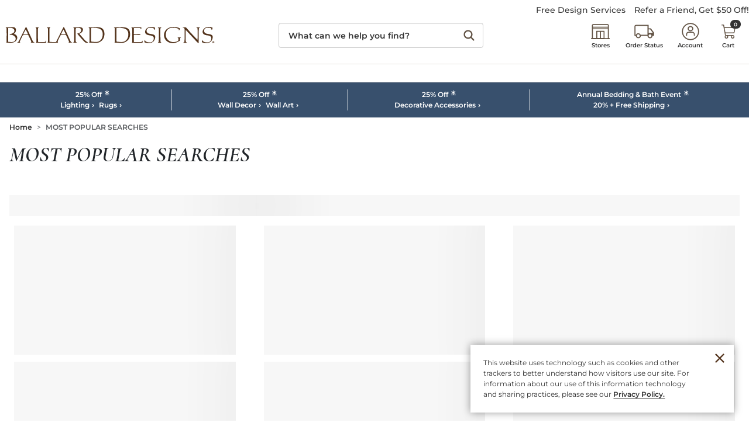

--- FILE ---
content_type: application/javascript
request_url: https://www.ballarddesigns.com/77gk2qOda/4famc/2Dhg/r9uzJrtNSppJrX/ADNEAQ/O1tZc/x4aaT4B
body_size: 166726
content:
(function(){if(typeof Array.prototype.entries!=='function'){Object.defineProperty(Array.prototype,'entries',{value:function(){var index=0;const array=this;return {next:function(){if(index<array.length){return {value:[index,array[index++]],done:false};}else{return {done:true};}},[Symbol.iterator]:function(){return this;}};},writable:true,configurable:true});}}());(function(){xs();dxs();tks();var Z5=function(b5,fO){return b5==fO;};var tX=function(mW){return void mW;};var x7=function(){return Yl.apply(this,[P9,arguments]);};var Y5=function(xl){var F5='';for(var LV=0;LV<xl["length"];LV++){F5+=xl[LV]["toString"](16)["length"]===2?xl[LV]["toString"](16):"0"["concat"](xl[LV]["toString"](16));}return F5;};var JV=function(IX){var pV=IX[0]-IX[1];var Tx=IX[2]-IX[3];var Pq=IX[4]-IX[5];var sq=Ws["Math"]["sqrt"](pV*pV+Tx*Tx+Pq*Pq);return Ws["Math"]["floor"](sq);};var r5=function(){return ["\x6c\x65\x6e\x67\x74\x68","\x41\x72\x72\x61\x79","\x63\x6f\x6e\x73\x74\x72\x75\x63\x74\x6f\x72","\x6e\x75\x6d\x62\x65\x72"];};var WR=function(){return nX.apply(this,[K2,arguments]);};var nX=function Aq(N0,d8){var Vl=Aq;for(N0;N0!=Rs;N0){switch(N0){case UC:{N0-=dY;Yk.pop();}break;case AT:{N0=TU;if(c7(Nl,HR.length)){do{var C8=Ux(HR,Nl);var Dk=Ux(Z8.Ss,Bx++);Xx+=Aq(cJ,[tq(XO(HV(C8),Dk),XO(HV(Dk),C8))]);Nl++;}while(c7(Nl,HR.length));}}break;case nB:{hq=B7(TX,Yk[B7(Yk.length,FQ)]);N0=kI;}break;case vr:{var Lk;N0=Rs;return Yk.pop(),Lk=H1,Lk;}break;case ZT:{N0+=AD;if(c7(SX,bf[pO[JM]])){do{Ul()[bf[SX]]=CQ(B7(SX,N8))?function(){AL=[];Aq.call(this,Zr,[bf]);return '';}:function(){var RV=bf[SX];var z0=Ul()[RV];return function(TZ,fG,Xp,fH,nz){if(Fn(arguments.length,JM)){return z0;}var z3=Aq(O,[TZ,fG,Gp,N8,nz]);Ul()[RV]=function(){return z3;};return z3;};}();++SX;}while(c7(SX,bf[pO[JM]]));}}break;case Br:{var G3=fj([],[]);ww=B7(OG,Yk[B7(Yk.length,FQ)]);N0=bU;}break;case kC:{N0+=dD;for(var LN=JM;c7(LN,NK.length);++LN){pH()[NK[LN]]=CQ(B7(LN,UN))?function(){return cN.apply(this,[WI,arguments]);}:function(){var IH=NK[LN];return function(jz,w3){var Q3=gZ(jz,w3);pH()[IH]=function(){return Q3;};return Q3;};}();}}break;case Cb:{for(var vG=JM;c7(vG,jL[Yc[JM]]);++vG){Tj()[jL[vG]]=CQ(B7(vG,gw))?function(){Oc=[];Aq.call(this,PJ,[jL]);return '';}:function(){var Zp=jL[vG];var jN=Tj()[Zp];return function(tw,DS,OS,qL){if(Fn(arguments.length,JM)){return jN;}var zZ=Aq.apply(null,[jY,[tw,DS,YN,qL]]);Tj()[Zp]=function(){return zZ;};return zZ;};}();}N0+=rT;}break;case zU:{N0=Rs;while(c7(wm,AH.length)){IG()[AH[wm]]=CQ(B7(wm,N8))?function(){return cN.apply(this,[IT,arguments]);}:function(){var wM=AH[wm];return function(qG,pN,Zt,UL){var kn=LS.apply(null,[qG,KN,CQ([]),UL]);IG()[wM]=function(){return kn;};return kn;};}();++wm;}}break;case Dr:{for(var Jn=JM;c7(Jn,rL[IG()[sj(JM)](xG,Nz,CQ(CQ(FQ)),Ww)]);Jn=fj(Jn,FQ)){var XS=rL[AP()[QG(IL)](qh,Cm)](Jn);var Zj=pm[XS];H1+=Zj;}N0-=qY;}break;case PJ:{N0=Cb;var jL=d8[VY];}break;case Xr:{for(var Wt=JM;c7(Wt,SZ[vp[JM]]);++Wt){nw()[SZ[Wt]]=CQ(B7(Wt,Zc))?function(){hg=[];Aq.call(this,pY,[SZ]);return '';}:function(){var Sz=SZ[Wt];var Bp=nw()[Sz];return function(NG,Im,JG,HM,Pj,TN){if(Fn(arguments.length,JM)){return Bp;}var lH=Yl.apply(null,[P9,[NG,Fp,fw,UN,Pj,TN]]);nw()[Sz]=function(){return lH;};return lH;};}();}N0=Rs;}break;case CA:{N0=D;if(c7(XK,Ut.length)){do{var Dn=Ux(Ut,XK);var MK=Ux(gZ.Mb,Ht++);p3+=Aq(cJ,[XO(HV(XO(Dn,MK)),tq(Dn,MK))]);XK++;}while(c7(XK,Ut.length));}}break;case bU:{N0+=SU;while(lL(wZ,JM)){if(dp(KZ[Yc[DN]],Ws[Yc[FQ]])&&Jp(KZ,SM[Yc[JM]])){if(Z5(SM,Oc)){G3+=Aq(cJ,[ww]);}return G3;}if(Fn(KZ[Yc[DN]],Ws[Yc[FQ]])){var dn=cz[SM[KZ[JM]][JM]];var VZ=Aq(jY,[fj(ww,Yk[B7(Yk.length,FQ)]),KZ[FQ],dn,wZ]);G3+=VZ;KZ=KZ[JM];wZ-=cN(QB,[VZ]);}else if(Fn(SM[KZ][Yc[DN]],Ws[Yc[FQ]])){var dn=cz[SM[KZ][JM]];var VZ=Aq(jY,[fj(ww,Yk[B7(Yk.length,FQ)]),JM,dn,wZ]);G3+=VZ;wZ-=cN(QB,[VZ]);}else{G3+=Aq(cJ,[ww]);ww+=SM[KZ];--wZ;};++KZ;}}break;case N2:{if(c7(HG,nG.length)){do{Bn()[nG[HG]]=CQ(B7(HG,gw))?function(){return cN.apply(this,[OT,arguments]);}:function(){var vc=nG[HG];return function(qK,Dm){var MZ=Z8.apply(null,[qK,Dm]);Bn()[vc]=function(){return MZ;};return MZ;};}();++HG;}while(c7(HG,nG.length));}N0-=rC;}break;case fJ:{N0=Rs;return g3;}break;case qY:{N0=Rs;return VS;}break;case TU:{return Xx;}break;case D:{return p3;}break;case HU:{while(lL(Dz,JM)){if(dp(kP[Pg[DN]],Ws[Pg[FQ]])&&Jp(kP,Fg[Pg[JM]])){if(Z5(Fg,WG)){rP+=Aq(cJ,[Em]);}return rP;}if(Fn(kP[Pg[DN]],Ws[Pg[FQ]])){var vt=mj[Fg[kP[JM]][JM]];var Zm=Aq(Qb,[kP[FQ],mH,fj(Em,Yk[B7(Yk.length,FQ)]),vt,Dz]);rP+=Zm;kP=kP[JM];Dz-=cN(EY,[Zm]);}else if(Fn(Fg[kP][Pg[DN]],Ws[Pg[FQ]])){var vt=mj[Fg[kP][JM]];var Zm=Aq.call(null,Qb,[JM,Kg,fj(Em,Yk[B7(Yk.length,FQ)]),vt,Dz]);rP+=Zm;Dz-=cN(EY,[Zm]);}else{rP+=Aq(cJ,[Em]);Em+=Fg[kP];--Dz;};++kP;}N0=cI;}break;case QT:{var rP=fj([],[]);N0+=HD;Em=B7(km,Yk[B7(Yk.length,FQ)]);}break;case cI:{N0-=fb;return rP;}break;case YA:{N0=Rs;for(var XN=JM;c7(XN,Qn[M3[JM]]);++XN){TK()[Qn[XN]]=CQ(B7(XN,Mt))?function(){Oz=[];Aq.call(this,xI,[Qn]);return '';}:function(){var BN=Qn[XN];var pP=TK()[BN];return function(EZ,gc,GS,kt,QL,qN){if(Fn(arguments.length,JM)){return pP;}var Nw=Aq(BC,[EZ,Tz,CQ(CQ(JM)),kt,HK,qN]);TK()[BN]=function(){return Nw;};return Nw;};}();}}break;case Nd:{N0+=Nr;for(var gH=JM;c7(gH,vH[IG()[sj(JM)].apply(null,[xG,CQ(CQ({})),CQ(FQ),zc])]);gH=fj(gH,FQ)){(function(){var x3=vH[gH];var S3=c7(gH,Qz);Yk.push(bz);var QS=S3?Bn()[Fj(JM)].call(null,lg,hj):pH()[Nc(JM)](rc,gM);var sw=S3?Ws[Bn()[Fj(FQ)].apply(null,[An,YN])]:Ws[AP()[QG(JM)](Yw,Tz)];var A3=fj(QS,x3);b9[A3]=function(){var LG=sw(tK(x3));b9[A3]=function(){return LG;};return LG;};Yk.pop();}());}}break;case bd:{return G3;}break;case zb:{Yk.push(zG);var FK={'\x43':AP()[QG(FQ)].call(null,II,xG),'\x45':Bn()[Fj(IL)](l6,lj),'\x47':IG()[sj(FQ)].apply(null,[Y3,Lt,lc,Zz]),'\x4e':pH()[Nc(FQ)].call(null,DB,wG),'\x63':dp(typeof IG()[sj(N8)],'undefined')?IG()[sj(DN)](I3,st,jG,lD):IG()[sj(N8)](U3,Tz,mH,Hp),'\x64':IG()[sj(IL)](Lp,Ej,Tt,ht),'\x67':dp(typeof IG()[sj(JM)],fj([],[][[]]))?IG()[sj(Nz)](Lt,Kp,R3,CG):IG()[sj(N8)](hZ,LM,HK,dG),'\x68':Bn()[Fj(Nz)](RY,GN),'\x6a':Bn()[Fj(Sj)](q3,gK),'\x70':IG()[sj(Sj)](EN,Ac,Tt,fp),'\x76':dp(typeof pH()[Nc(IL)],'undefined')?pH()[Nc(DN)](bm,gt):pH()[Nc(UN)].apply(null,[zK,GK])};var lS;return lS=function(kZ){return Aq(Ar,[kZ,FK]);},Yk.pop(),lS;}break;case jY:{var OG=d8[VY];var KZ=d8[OT];var SM=d8[n6];var wZ=d8[hI];if(Fn(typeof SM,Yc[gw])){SM=Oc;}N0+=mU;}break;case xI:{var Qn=d8[VY];N0-=LB;}break;case YJ:{N0+=fC;var NK=d8[VY];sn(NK[JM]);}break;case kT:{N0=CA;var lK=d8[VY];var jH=d8[OT];var p3=fj([],[]);var Ht=sm(B7(lK,Yk[B7(Yk.length,FQ)]),nm);var Ut=LP[jH];var XK=JM;}break;case n6:{var vH=d8[VY];var Qz=d8[OT];Yk.push(Vw);var tK=Aq(zb,[]);N0+=QD;}break;case kI:{N0-=BU;while(lL(Hc,JM)){if(dp(cg[M3[DN]],Ws[M3[FQ]])&&Jp(cg,Yt[M3[JM]])){if(Z5(Yt,Oz)){g3+=Aq(cJ,[hq]);}return g3;}if(Fn(cg[M3[DN]],Ws[M3[FQ]])){var Uz=IS[Yt[cg[JM]][JM]];var lZ=Aq(BC,[fj(hq,Yk[B7(Yk.length,FQ)]),Uz,Mj,Hc,CQ({}),cg[FQ]]);g3+=lZ;cg=cg[JM];Hc-=cN(YA,[lZ]);}else if(Fn(Yt[cg][M3[DN]],Ws[M3[FQ]])){var Uz=IS[Yt[cg][JM]];var lZ=Aq(BC,[fj(hq,Yk[B7(Yk.length,FQ)]),Uz,Zc,Hc,AS,JM]);g3+=lZ;Hc-=cN(YA,[lZ]);}else{g3+=Aq(cJ,[hq]);hq+=Yt[cg];--Hc;};++cg;}}break;case Qb:{var kP=d8[VY];var Aw=d8[OT];N0=QT;var km=d8[n6];var Fg=d8[hI];var Dz=d8[TB];if(Fn(typeof Fg,Pg[gw])){Fg=WG;}}break;case hD:{if(Fn(typeof xt,pO[gw])){xt=AL;}var VS=fj([],[]);N0=j9;mm=B7(WL,Yk[B7(Yk.length,FQ)]);}break;case tr:{if(c7(bH,ZL[Pg[JM]])){do{Dt()[ZL[bH]]=CQ(B7(bH,Hz))?function(){WG=[];Aq.call(this,K2,[ZL]);return '';}:function(){var Pc=ZL[bH];var Wp=Dt()[Pc];return function(bj,cm,sL,Nm,nP){if(Fn(arguments.length,JM)){return Wp;}var c3=Aq(Qb,[bj,HZ,sL,B3,nP]);Dt()[Pc]=function(){return c3;};return c3;};}();++bH;}while(c7(bH,ZL[Pg[JM]]));}N0=Rs;}break;case pY:{N0+=S6;var SZ=d8[VY];}break;case Ob:{N0+=Nb;WG=[Mt,X3(zw),Fp,Fp,X3(Fp),mt,X3(sG),gL,UN,X3(KN),vK,X3(gw),X3(N8),DN,Nz,X3(DN),X3(gg),FN,X3(N8),X3(KL),X3(fS),X3(ZN),UN,DN,Sj,X3(Fp),X3(It),lj,X3(gw),JM,X3(ZN),Zc,Nz,X3(wc),FN,Hz,X3(Zc),Sj,IL,X3(IK),Rz,X3(gw),X3(DN),X3(Tt),vK,X3(DN),[JM],X3(Zc),Hz,X3(vK),Sj,JM,X3(gw),X3(N8),vK,FQ,Fp,X3(ZN),X3(Nz),DN,X3(KN),JS,Hz,X3(HK),Sj,X3(Y3),Hz,HK,X3(vK),Nz,JM,Uc,X3(gt),Sj,X3(UN),X3(vK),gw,ZN,X3(kw),Rz,Nz,X3(Sj),Nz,X3(SG),X3(gw),X3(nm),N8,Nz,HK,Zc,X3(Mt),FQ,ZN,X3(ZN),ZN,JS,X3(Hz),Y3,X3(kw),X3(Zc),X3(Zc),N8,X3(Nz),N8,X3(fS),JM,gw,N8,Mt,X3(gw),X3(DN),X3(UN),[FQ],Hz,Nz,X3(mt),X3(vK),ZN,X3(gw),B3,FQ,N8,X3(ZN),X3(Sj),FQ,X3(Zc),zg,X3(zg),DP,HK,X3(ZN),HK,X3(vK),ZN,X3(Fp),X3(mN),fS,mt,X3(vK),FQ,X3(UN),X3(s3),YN,Fp,X3(Hz),N8,FQ,vK,X3(Hz),X3(DN),Fp,FQ,X3(gw),X3(ZN),Hz,X3(ZN),X3(IL),HK,X3(Hz),[FQ],X3(N8),X3(DN),Fp,X3(jG),X3(gw),X3(Nz),X3(gK),Hw,X3(gg),Zc,N8,X3(IL),gw,X3(HK),N8,X3(gw),HK,X3(HK),X3(gG),PS,X3(Zc),HK,X3(IL),X3(LM),zw,X3(mt),X3(Hz),HK,X3(mt),Nz,X3(ZN),mt,X3(UN),vK,X3(mt),SG,X3(UN),[DN],X3(kw),gM,X3(Sj),UN,[DN],FQ,Hz,X3(HK),DN,N8,X3(zw),YG,X3(Fp),Zc,Nz,X3(DN),Hz,X3(Uc),Fp,Sj,[gw],Hz,X3(DN),Sj,X3(YG),xG,X3(IL),gw,FQ,ZN,X3(Rz),Tt,gw,X3(Tt),gL,X3(DN),X3(gw),N8,X3(Zc),gw,X3(N8),X3(vK),Fp,FQ,X3(N8),FQ,Mt,Zc,X3(gw),Nz,X3(Mj),pK,ZN,X3(N8),Sj,N8,X3(Zc),X3(vK),HK,X3(vK),Nz,X3(FQ),X3(PS),HK,X3(IL),SG,X3(IL),X3(IK),Tt,X3(ZN),FQ,Mt,X3(Sj),X3(FQ),SG,X3(Sj),X3(gw),IL,X3(FN),mt,FQ,X3(vK),[JM],X3(UN),X3(IL),Mt,pK,X3(gg),Hz,X3(sG),jG,UN,X3(sG),wc,X3(HK),HK,X3(Hz),X3(gg),Zc,Nz,Zc,X3(Sj),X3(IL),Fp,X3(dK),Kj,X3(Hz),Mt,FQ,X3(vK),N8,X3(Sj),X3(HK),KN,IL,X3(UN),ZN,FQ,X3(pK),X3(nm),kw,X3(Zc),JM,X3(B3),Hz,ZN,FQ,X3(Mt),Nz,X3(FQ)];}break;case jT:{var sz=Aq(zb,[]);N0=Rs;var TL=MP?Ws[AP()[QG(JM)](XI,Tz)]:Ws[Bn()[Fj(FQ)](MT,YN)];for(var FZ=JM;c7(FZ,bS[IG()[sj(JM)](xG,CQ(CQ({})),jG,hd)]);FZ=fj(FZ,FQ)){SS[Fn(typeof Bn()[Fj(JM)],fj('',[][[]]))?Bn()[Fj(gw)](cK,Ij):Bn()[Fj(DN)](XA,Hw)](TL(sz(bS[FZ])));}var cM;return Yk.pop(),cM=SS,cM;}break;case NT:{var nG=d8[VY];Qm(nG[JM]);var HG=JM;N0-=wT;}break;case Ar:{N0=Dr;var rL=d8[VY];var pm=d8[OT];Yk.push(cw);var H1=AP()[QG(DN)](Rw,Bj);}break;case Ts:{Oz=[X3(Hz),HK,X3(IL),X3(HK),Fp,X3(ZN),X3(IL),Zc,X3(gw),X3(Nz),UN,vK,IL,X3(UN),X3(Sj),DN,Fp,X3(vK),ZN,X3(Fp),X3(Uc),gM,X3(Sj),UN,X3(UN),Zc,Nz,N8,X3(vK),Zc,Zc,X3(Fp),FQ,gg,JM,FQ,pK,FQ,s3,X3(KN),Hz,[JM],X3(Kp),QK,X3(hL),mH,X3(tH),zj,X3(Zc),[FQ],X3(Kp),QK,X3(BG),X3(nm),KL,Hz,[JM],X3(hL),nm,JM,BG,[B3],Mt,X3(Zc),X3(HZ),Kj,[D3],X3(HZ),JM,X3(IL),Hw,Nz,X3(mt),X3(vK),ZN,X3(gw),X3(mH),nm,JM,BG,[B3],Mt,X3(Zc),X3(HZ),Kj,[D3],X3(wH),DP,vK,X3(Hz),[SG],X3(Kj),gM,Hz,[JM],[sG],X3(Zc),[FQ],X3(Kp),QK,[B3],Mt,X3(Zc),X3(HZ),QK,Zc,X3(fS),Rz,Hz,[JM],[sG],X3(Zc),[FQ],X3(Kp),QK,X3(Kp),JM,X3(IL),KL,Hz,[JM],X3(hL),nm,JM,BG,[B3],Mt,X3(Zc),X3(HZ),Kj,[D3],X3(HZ),JM,Kp,X3(HZ),CL,[Mj],X3(CL),JM,JM,B3,[D3],X3(HZ),JM,Kp,X3(pG),AN,JM,B3,[D3],X3(wH),[HK],X3(Mj),X3(xG),Hw,Nz,X3(mt),X3(vK),ZN,X3(gw),X3(mH),PS,st,[B3],Mt,X3(Zc),X3(HZ),QK,Zc,X3(Hw),zp,X3(hL),mH,X3(tH),QK,X3(Kg),Hz,[JM],X3(Kp),zj,X3(mH),FQ,zj,X3(gK),pG,X3(DN),X3(gg),X3(mN),pG,FQ,X3(DN),X3(Zc),X3(Nz),Fp,X3(zj),JS,BG,X3(CL),Tt,Hz,[JM],X3(HZ),FQ,zj,X3(Zc),[FQ],X3(Kp),mN,PS,X3(BK),DP,[mt],mN,X3(LM),wH,DN,X3(Hw),BK,X3(YG),SG,HK,UN,X3(N8),X3(DN),Fp,X3(HZ),[HK],X3(mp),fS,X3(lj),YG,X3(zL),st,X3(Sj),SG,X3(sG),LM,X3(Zc),X3(sS),It,X3(gw),FQ,X3(vK),ZN,DN,N8,X3(fw),s3,X3(Rz),SG,HK,UN,X3(N8),X3(DN),Fp,X3(HZ),D3,FQ,FQ,gw,N8,X3(Zc),X3(KN),It,X3(gw),FQ,X3(vK),ZN,DN,N8,gw,JM,X3(B3),Hz,[JM],X3(HZ),hL,[HZ],X3(Lt),zj,X3(Sj),X3(JS),Kg,X3(KN),X3(Uc),LM,X3(BG),zp,X3(KN),vK,Zc,X3(FN),PS,X3(Hw),CL,X3(sG),X3(nm),KL,Hz,[JM],X3(hL),nm,JM,BG,[B3],Mt,X3(Zc),X3(HZ),Kj,[D3],X3(dK),pK,[D3],X3(lj),Tz,DN,X3(Hw),tH,X3(Ac),sG,X3(Kj),DP,vK,X3(Hz),[SG],Mt,JM,[wz],Tt,vK,X3(Hz),[SG],X3(EN),Mt,BG,X3(Mj),sG,X3(Kj),Kj,SG,Nz,X3(vK),X3(vK),X3(Y3),Jg,X3(Hz),[SG],Mt,JM,[wz],wc,SG,Nz,X3(vK),X3(vK),X3(Y3),Jg,X3(Hz),[SG],X3(EN),Mt,zL,X3(kw),sG,X3(Kj),HZ,X3(N8),X3(AN),[YN],X3(HK),ZN,Nz,KN,JM,[wz],BH,X3(N8),X3(AN),[YN],X3(HK),ZN,Nz,X3(mN),JS,Jg,Hz,[JM],X3(Kp),HZ,X3(wH),hL,[HZ],X3(Lt),zj,X3(Zc),[FQ],X3(Kp),kw,HK,UN,X3(N8),X3(DN),Fp,X3(HZ),D3,FQ,FQ,gw,N8,X3(Zc),X3(KN),It,X3(gw),FQ,X3(vK),ZN,DN,N8,X3(Hw),hL,X3(zp),HZ,X3(HZ),[R3],Jg,X3(mp),mp,Zc,Sj,X3(UN),X3(UN),ZN,X3(Fp),FQ,Mt,X3(Sj),[Xz],X3(IL),BG,mt,X3(FQ),X3(UN),gw,X3(DN),gg,X3(gw),X3(Fp),FQ,Mt,X3(Sj),[Xz],X3(IL),Gm,X3(N8),X3(Zc),vK,X3(HK),FQ,Mt,X3(Sj),[Xz],[XH],zp,X3(JS),Kg,X3(KN),Uc,X3(Zc),X3(DN),Sj,DN,X3(KN),X3(wH),pG,DN,X3(Hw),X3(Mt),JM,Sj,QK,[mH],X3(KN),X3(Tt),Tt,Hz,[JM],X3(HZ),hL,[HZ],X3(Lt),zj,X3(Zc),[FQ],X3(Kp),QK,X3(JS),Kg,X3(KN),X3(Uc),LM,PS,JM,X3(Kg),Hz,[JM],X3(Kp),pG,X3(Gm),hL,[HZ],X3(mp),BK,X3(mN),[vK],R3,X3(lj),CL,X3(hL),JM,hL,X3(KL),[HK],X3(mN),tH,N8,N8,FQ,X3(HK),ZN,X3(vK),DN,Mt,X3(Zc),X3(HZ),Ej,X3(BG),Kj,X3(Ac),Lt,X3(mH),CL,X3(sG),SG,HK,UN,X3(N8),X3(DN),Fp,X3(HZ),CL,Hz,X3(ZN),X3(IL),HK,X3(Hz),X3(s3),Lp,X3(Tz),[HK],X3(Lt),gw,tH,X3(Ac),YG,X3(Zc),SG,X3(lc),mH,X3(BK),HZ,gg,JM,X3(wc),DN,X3(BH),SG,BG,[FQ],X3(Kp),tH,X3(Tz),mp,X3(CL),X3(Mt),s3,Mt,N8,UN,X3(Sj),X3(IL),X3(Nz),X3(fS),Mt,[R3],SG,X3(sG),hL,X3(zp),mp,X3(mp),tH,X3(hL),QK,X3(QK),gw,CL,AN,X3(Kg),Hz,[JM],X3(Kp),zp,X3(zL),hL,[HZ],X3(Lt),zj,X3(Sj),X3(DN),Sj,DN,X3(Zc),[FQ],ZN,X3(Sj),[B3],X3(Jg),X3(PS),hL,FQ,gw,X3(N8),X3(mt),vK,X3(mH),Mt,CL,Fp,X3(vK),X3(dK),st,X3(HZ),[Rz],mH,X3(HZ),mp,X3(Lt),QK,JM,[mH],X3(Zc),[FQ],ZN,X3(Sj),[B3],X3(Jg),X3(PS),zj,X3(mt),Mt,X3(gw),UN,X3(Wc),Mt,CL,Fp,X3(vK),X3(dK),st,Zc,JM,JM,X3(PS),X3(BG),tH,X3(N8),X3(Fp),Hz,X3(Kj),D3,X3(Ac),DP,[mt],EN,X3(Kj),wH,DN,X3(BK),Jg,Hz,[JM],X3(Kp),Ej,X3(Kp),FQ,zj,DN,X3(Kg),Hz,[JM],X3(Kp),gK,X3(Hw),FQ,zj,DN,X3(Kg),Hz,[JM],X3(Kp),KL,X3(Lt),FQ,zj,DN,X3(Sj),[mt],Lp,X3(wg),wH,DN,X3(BK),Jg,X3(wH),gG,X3(DP),tH,X3(tH),X3(IL),wH,Hz,[JM],X3(HZ),FQ,zj,X3(Zc),[FQ],X3(Kp),QK,X3(mt),FQ,Mt,Mt,X3(QK),JM,SG,DP,[mt],fw,X3(Gp),SG,HK,UN,X3(N8),X3(DN),Fp,X3(HZ),mp,X3(DN),Hz,X3(sG),It,X3(gw),N8,X3(N8),N8,[B3],X3(B3),Kg,X3(st),Gm,X3(st),Gp,X3(Lp),JM,Lp,X3(mN),mN,X3(mN),Mj,X3(Mj),Kj,DN,X3(BH),JM,JM,SG,Lt,X3(Hw),JM,Hw,X3(Ej),AN,JM,YG,X3(zp),JM,tH,X3(Tz),[Rz],R3,X3(Gm),tH,X3(hL),X3(gw),JM,DN,gG,X3(wg),st,X3(Kp),SG,DP,[mt],BK,X3(gL),gM,X3(D3),[HK],X3(LM),mp,X3(zp),[HK],X3(LM),SG,HK,UN,X3(N8),X3(DN),Fp,X3(HZ),CL,Hz,X3(ZN),X3(IL),HK,X3(Hz),X3(s3),gG,X3(wH),SG,Jg,Hz,[JM],X3(Kp),gL,X3(xG),hL,X3(Gm),zj,X3(Uc),X3(mp),hL,X3(Zc),HK,X3(IL),X3(zj),Mt,X3(Mt),zj,X3(mt),Mt,X3(gw),UN,X3(Wc),Mt,X3(Mt),EN,[FQ],X3(hL),DP,X3(kw),Ac,Zc,gw,X3(dK),AN,DN,N8,X3(zL),JM,wH,Hz,[JM],X3(HZ),mH,X3(tH),zj,X3(KN),X3(wH),hL,X3(zp),HZ,X3(HZ),X3(IL),wH,Hz,[JM],[sG],X3(Zc),[FQ],X3(Kp),QK,X3(mt),FQ,Mt,X3(mN),YG,Mt,N8,UN,X3(Sj),X3(IL),X3(Nz),X3(s3),mH,X3(HZ),zp,X3(Gm),[GZ],[GZ],QK,X3(Kg),Hz,[JM],X3(Kp),GZ,X3(EN),mH,X3(HZ),mp,X3(Lt),zj,X3(KN),Hz,[JM],X3(Kp),Kp,X3(HZ),Tz,[Lg],X3(tH),BG,X3(st),[vK],hL,X3(kw),Jg,X3(zL),mH,X3(Kg),gg,X3(mt),X3(YG),HZ,X3(HZ),CL,X3(Ac),SG,[Gp],X3(Nz),zj,X3(mt),Mt,X3(gw),UN,X3(Wc),X3(FQ),AN,JM,kw,X3(wH),HZ,[B3],X3(Lt),[vK],HZ,X3(Tt),kw,X3(wH),[It],X3(DP),Lp,X3(D3),Tt,X3(Ac),zp,X3(KN),vK,Zc,X3(FN),X3(wg),BG,[FQ],X3(Kp),pG,X3(fw),JM,X3(IL),fw,X3(ZN),UN,X3(N8),X3(DN),Fp,X3(zj),nm,JM,BG,X3(hL),Gm,X3(mH),X3(gw),JM,tH,X3(Tz),[Rz],Gm,X3(Lp),X3(Mt),s3,JM,DN,B3,X3(B3),UN,vK,X3(zj),Sj,B3,Mj,X3(BG),[lc],X3(s3),Gm,X3(mN),YG,JM,DN,B3,X3(B3),UN,vK,X3(Gm),N8,HZ,X3(mt),X3(gw),Zc,X3(HZ),JM,wH,Hz,[JM],[sG],X3(ZN),X3(HZ),X3(Nz),hL,X3(Zc),HK,X3(IL),X3(zj),Mt,zp,X3(zp),tH,X3(tH),BG,X3(st),QK,X3(QK),gw,X3(IL),wH,Hz,[JM],[sG],X3(ZN),X3(HZ),X3(Nz),zj,X3(mt),Mt,X3(gw),UN,X3(Wc),Mt,zp,X3(zp),tH,X3(tH),BG,X3(st),[GZ],Fp,Jg,X3(BG),[lc],X3(s3),Gm,X3(mH),N8,HZ,X3(mt),X3(gw),Zc,X3(HZ),JM,wH,Hz,[JM],[sG],X3(KN),X3(Ac),zp,X3(KN),vK,Zc,X3(FN),X3(LM),BG,X3(zp),tH,X3(fw),wH,X3(s3),QK,X3(QK),gw,X3(IL),wH,Hz,[JM],[sG],X3(Zc),[FQ],X3(Kp),Kp,X3(HZ),X3(Nz),zj,X3(mt),Mt,X3(gw),UN,X3(Wc),Mt,zp,X3(zp),tH,X3(tH),BG,X3(st),[GZ],QK,X3(Y3),X3(DP),KL,X3(wH),[It],X3(wH),QK,X3(Sj),[mt],Tz,X3(Mj),IK,X3(Tz),hL,X3(mt),FQ,Mt,X3(Lp),X3(Mt),s3,Mt,N8,UN,X3(Sj),X3(IL),X3(Nz),X3(fS),Mt,[R3],Rz,Hz,[JM],X3(HZ),hL,X3(zp),HZ,X3(tH),zj,X3(KN),Hz,[JM],X3(Kp),R3,X3(Lp),FQ,zj,X3(Zc),[FQ],X3(Kp),Kp,X3(Zc),SG,X3(lc),mN,X3(s3),JM,wH,Hz,[JM],X3(HZ),s3,X3(mp),fS,X3(HZ),zj,X3(ZN),X3(HZ),hL,[HZ],X3(mp),fS,X3(HZ),[GZ],QK,X3(vK),[FQ],X3(Kp),Tz,X3(sG),sG,X3(It),It,X3(Kj),HZ,X3(mt),X3(gw),Zc,X3(HZ),Lp,X3(fS),fS,X3(HZ),Fp,CL,X3(Lp),FQ,QK,JM,X3(QK),QK,X3(Kg),Hz,[JM],X3(Kp),Rz,X3(sG),hL,[HZ],X3(Lt),[vK],Kp,X3(YG),X3(nm),[bL],X3(Fp),wc,[Yn],X3(zj),JS,BG,[FQ],X3(Kp),HZ,Hz,[JM],X3(HZ),[WH],[Kj],X3(Nz),fS,HK,X3(HK),X3(DN),SG,X3(FQ),X3(vK),N8,X3(Sj),X3(mN),[gL],YG,X3(mN),[Ac],Kp,X3(Zc),SG,X3(lc),gL,[zp],gL,sS,Zc,X3(Zc),[SG],X3(zj),tH,Mt,X3(pG),Tz,vK,Nz,X3(ZN),X3(IL),gw,KN,X3(gK),zj,gw,X3(Sj),JM,X3(N8),N8,X3(Sj),X3(mN),Sj,SG,[Gp],X3(Nz),Tz,mt,X3(DN),gw,X3(IL),X3(Sj),Hz,X3(Hz),X3(FQ),X3(BK),[gL],YG,X3(mN),zj,[Kj],X3(Nz),zj,X3(mt),Mt,X3(gw),UN,X3(Wc),[gL],lj,X3(HZ),[Ac],tH,X3(IK),BG,[FQ],ZN,X3(N8),X3(KN),vK,Zc,X3(FN),X3(Jg),Lt,X3(Sj),[YG],X3(IL),Ac,vK,X3(FQ),X3(Zc),[Xz],fw,JM,X3(Kg),Zc,gw,X3(mH),s3,X3(BG),[pK],X3(gM),lj,X3(fS),mp,X3(BG),[It],X3(wg),Rz,X3(IK),JM,X3(SG),[vK],Tz,X3(sG),LM,X3(BG),D3,FQ,Sj,X3(Sj),DN,X3(Nz),HK,X3(Hz),X3(wg),[Gp],mp,X3(Ac),[vK],Wc,X3(Ac),It,X3(BG),mp,X3(CL),mp,X3(Lt),SG,[Gp],fw,X3(hL),zj,[Kj],fw,X3(Ac),JM,JM,Kj,X3(Lp),st,mt,X3(FQ),Nz,X3(vK),N8,Sj,X3(FN),X3(wg),BG,[FQ],X3(Kp),Wc,UN,JM,X3(pK),X3(gw),X3(wH),X3(Nz),hL,X3(Zc),HK,X3(IL),X3(zj),[gL],LM,X3(BG),[pK],X3(DP),Lt,X3(BG),mN,X3(gg),Zc,Nz,X3(BG),LM,X3(BG),YG,[CK],LM,X3(BG),[It],X3(Rz),wg,Sj,Sj,X3(gg),X3(mN),tH,X3(gw),X3(wH),X3(Nz),zj,X3(mt),Mt,X3(gw),UN,X3(Wc),[gL],LM,X3(BG),[pK],X3(DP),zj,[Kj],X3(Nz),[bL],X3(Fp),wc,[Yn],X3(zj),[gL],YG,X3(mN),[Ac],Kp,X3(YG),X3(nm),Tz,mt,X3(DN),gw,X3(IL),X3(Sj),Hz,X3(Hz),X3(FQ),X3(BK),Mt,mp,X3(BG),[It],X3(Rz),wg,X3(BG),D3,N8,Mt,X3(gw),X3(Hz),HK,X3(Fp),N8,X3(zw),Kj,X3(KN),DN,vK,IL,[IL],X3(HZ),s3,X3(BG),[It],X3(wH),QK,[v3],X3(fS),EN,[FQ],X3(hL),[gL],LM,X3(BG),[pK],X3(wH),JM,gG,X3(BG),Kj,FQ,FN,gw,X3(N8),IL,X3(hL),X3(Nz),EN,[FQ],X3(hL),Mt,mp,X3(BG),[It],X3(wH),SG,Kj,X3(YG),X3(nm),fS,HK,X3(HK),X3(DN),SG,X3(FQ),X3(vK),N8,X3(Sj),X3(mN),JS,DP,[mt],fS,X3(Mj),Jg,X3(zL),hL,[HZ],X3(Lt),SG,[Gp],X3(Nz),hL,FQ,gw,X3(N8),X3(mt),vK,X3(mH),[gL],Mj,X3(CL),HZ,[B3],X3(Lt),zj,[Kj],HZ,X3(YG),LM,X3(BG),[BG],X3(Mj),X3(xG),Tz,mt,X3(DN),gw,X3(IL),X3(Sj),Hz,X3(Hz),X3(FQ),X3(BK),PS,X3(PS),[bL],X3(vK),FN,X3(IL),Sj,X3(UN),X3(BK),Mt,BG,X3(CL),[It],X3(wg),JM,JM,Kj,X3(Lp),st,mt,X3(FQ),Nz,X3(vK),N8,Sj,X3(FN),X3(wg),BG,[FQ],ZN,X3(N8),X3(KN),vK,Zc,X3(FN),X3(Jg),Tt,X3(CL),[It],X3(DP),Ac,vK,X3(FQ),X3(Zc),X3(Jg),Jg,X3(BG),[BG],PS,JM,X3(zg),zj,X3(mt),Mt,X3(gw),UN,X3(Wc),[gL],Mj,X3(CL),HZ,[B3],X3(gG),JM,DN,HZ,X3(YG),X3(nm),Tz,mt,X3(DN),gw,X3(IL),X3(Sj),Hz,X3(Hz),X3(FQ),X3(BK),Mt,mp,X3(BG),[pK],X3(gM),[mN],mp,X3(BG),[It],X3(wg),Mj,X3(CL),[It],X3(wH),QK,JM,JM,X3(Kg),Hz,[JM],X3(Kp),gG,X3(BG),hL,X3(zp),HZ,X3(tH),[vK],mN,X3(LM),CL,X3(KL),[pK],X3(Ac),BK,X3(YG),BG,X3(HZ),DP,vK,X3(Hz),[SG],X3(Kg),Mt,X3(UN),X3(It),[Gp],Kp,X3(Sj),[YG],ZN,JM,JM,YG,X3(mN),tH,[FQ],X3(Kp),zj,X3(KL),D3,FQ,Sj,X3(Sj),DN,X3(Nz),HK,X3(Hz),[pG],X3(zL),X3(Mt),zj,X3(mt),Mt,X3(gw),UN,X3(Wc),[gL],LM,X3(gG),JM,Kp,X3(HZ),DP,vK,X3(Hz),[SG],X3(KL),KL,[FQ],X3(zp),JM,DN,mH,X3(KL),[pK],X3(gM),X3(nm),EN,[FQ],X3(hL),Mt,HZ,X3(KL),[It],X3(wg),mp,X3(Sj),[YG],X3(IL),Kj,X3(BG),hL,X3(zp),HZ,X3(tH),gw,X3(Mt),zj,X3(mt),Mt,X3(gw),UN,X3(Wc),[gL],CL,X3(KL),[pK],X3(DP),pG,JM,X3(gt),EN,[FQ],X3(hL),X3(FQ),AN,JM,LM,X3(gG),JM,DN,mH,X3(KL),[pK],X3(gM),[mN],HZ,X3(KL),[It],X3(wg),YG,X3(Zc),SG,X3(lc),BH,gL,X3(Zc),X3(vK),X3(Uc),[zp],lj,pK,X3(gw),X3(mN),tH,vK,X3(Hz),[SG],X3(zj),KL,vK,X3(Mt),gg,[YP],EN,DN,X3(gw),Sj,X3(ZN),X3(N8),FQ,X3(mN),Tz,X3(Tz),Sj,X3(N8),Zc,st,X3(st),X3(Zc),N8,X3(Sj),fw,[PS],X3(BK),Sj,JM,gw,KL,X3(CL),DP,[mt],R3,X3(lj),Jg,X3(zL),HZ,X3(BK),zp,X3(HZ),DP,vK,X3(Hz),[SG],X3(HZ),HZ,X3(KL),[It],X3(wH),SG,[Gp],X3(Nz),zj,X3(mt),Mt,X3(gw),UN,X3(Wc),[gL],lj,X3(Tz),HZ,[B3],X3(Lt),tH,[FQ],X3(Kp),zj,X3(KL),[pK],X3(gM),[mN],HZ,X3(KL),[It],X3(wg),lj,X3(Tz),[It],X3(DP),HZ,X3(KL),D3,FQ,Sj,X3(Sj),DN,X3(Nz),HK,X3(Hz),[pG],X3(zL),KL,X3(CL),DP,[mt],tH,X3(Rz),lj,X3(Tz),[It],X3(Rz),BG,[FQ],X3(Kp),tH,X3(wg),wg,X3(DP),[BG],X3(Mj),X3(Kg),mH,X3(Kg),JS,X3(HZ),KL,X3(ZN),gg,DN,X3(Zc),UN,X3(Mj),HK,mt,X3(UN),X3(UN),X3(Uc),Rz,X3(DP),zp,X3(KN),vK,Zc,X3(FN),X3(mp),HZ,X3(KL),[gM],X3(BG),BG,X3(HZ),[gM],X3(LM),zw,X3(mt),X3(BG),X3(Mt),EN,[FQ],X3(hL),X3(FQ),AN,JM,CL,X3(KL),[pK],X3(wH),JM,DN,mH,X3(KL),[pK],X3(gM),X3(nm),hL,X3(Zc),HK,X3(IL),X3(zj),Mt,HZ,X3(KL),[It],X3(wg),mp,X3(Sj),[YG],X3(Sj),gw,HZ,X3(KL),D3,FQ,Sj,X3(Sj),DN,X3(Nz),HK,X3(Hz),[pG],X3(zL),KL,X3(Lp),Fp,kw,X3(kw),X3(SG),mH,X3(KL),[pK],X3(gM),[mN],HZ,X3(KL),[It],X3(wg),YG,X3(Zc),SG,X3(lc),BH,gL,X3(Zc),X3(vK),X3(Uc),[zp],Lp,vK,X3(Hz),[SG],X3(zj),zj,X3(ZN),gg,DN,X3(Zc),UN,X3(QK),tH,Mt,[YP],Tz,ZN,X3(Kp),R3,X3(ZN),UN,X3(N8),X3(DN),Fp,X3(zj),Sj,gw,HZ,X3(KL),D3,FQ,Sj,X3(Sj),DN,X3(Nz),HK,X3(Hz),[pG],X3(zL),KL,X3(Lp),QK,X3(Kg),Hz,[JM],X3(Kp),kw,X3(gM),hL,X3(Gm),[vK],zj,X3(CL),wH,X3(Sj),X3(DN),Sj,[mp],X3(Tt),st,X3(JS),X3(Jg),dK,Uc,X3(BK),X3(Mt),X3(Fp),tH,N8,X3(Kp),QK,X3(Kp),JM,DN,mH,X3(KL),CL,X3(DN),HK,X3(Fp),N8,X3(AN),zw,X3(mt),[H3],X3(wg),Rz,X3(BH),gw,Nz,X3(SG),tH,N8,X3(Kp),QK,X3(Kp),JM,DN,mH,X3(KL),[nm],[H3],X3(Tt),Jg,X3(YG),HZ,X3(KL),Kj,N8,gg,X3(Hz),ZN,X3(Mj),zw,X3(mt),[H3],X3(LM),wg,X3(BH),gw,zp,[Nz],X3(mN),BK,N8,X3(DN),X3(vK),X3(zL),mH,X3(tH),QK,X3(Kg),Hz,[JM],X3(Kp),Kj,X3(Jg),hL,X3(Gm),[vK],zj,X3(CL),BG,X3(HZ),CL,mt,X3(DN),gw,X3(IL),X3(Sj),Hz,[IL],gg,JM,X3(FQ),DN,X3(BK),BG,X3(KL),HZ,[B3],X3(LM),X3(nm),hL,FQ,gw,X3(N8),X3(mt),vK,X3(mH),Mt,Ac,FQ,Sj,X3(Sj),Hz,X3(Hz),X3(mN),zj,X3(KL),[It],X3(DP),zp,X3(HZ),CL,mt,X3(DN),gw,X3(IL),X3(Sj),Hz,[IL],X3(YG),CL,vK,X3(Kg),Hz,[JM],X3(Kp),mH,X3(BK),hL,X3(Gm),zj,X3(Sj),[Nz],X3(D3),sS,Uc,X3(Sj),X3(DN),Sj,[mp],X3(Tt),X3(PS),EN,X3(gw),JM,N8,X3(zj),zg,X3(Uc),X3(YG),zp,X3(HZ),Ac,Zc,gw,X3(dK),AN,DN,N8,X3(zL),gM,X3(zw),zp,X3(mt),FQ,Mt,X3(mH),gw,[kw],KL,X3(ZN),gg,X3(gg),Hz,X3(hL),X3(Sj),Hz,X3(Sj),QK,X3(Kg),Hz,[JM],X3(Kp),IK,X3(Mj),hL,X3(Gm),zj,[Kj],hL,X3(Gm),[vK],zj,X3(CL),BG,X3(JS),Y3,X3(PS),X3(It),[Gp],mH,X3(tH),tH,[FQ],X3(Kp),zj,X3(KL),[Rz],hL,X3(Gm),SG,[Gp],X3(Nz),KL,Hz,[JM],X3(hL),nm,JM,BG,[B3],Mt,X3(Zc),X3(HZ),QK,X3(HZ),[gM],X3(Gm),tH,[FQ],X3(Kp),QK,X3(mp),[Gp],X3(Sj),zp,Mt,[Ip],hL,X3(HZ),wH,X3(Sj),Zc,X3(Sj),ZN,X3(mt),X3(gG),JM,[vK],mN,X3(LM),X3(FN),IL,X3(N8),BK,X3(YG),Tt,Hz,[JM],X3(Kp),zj,X3(mH),FQ,zj,X3(KN),Zc,gw,X3(mH),HK,X3(FN),JM,st,X3(Tt),Ac,X3(HZ),wH,X3(Sj),Zc,X3(Sj),ZN,X3(mt),X3(dK),X3(SG),zL,X3(gw),X3(wH),Lp,X3(Tz),[Rz],hL,X3(zp),mp,X3(Lt),JM,tH,[FQ],X3(Kp),zj,X3(KL),zp,X3(KN),vK,Zc,X3(FN),X3(LM),BG,X3(JS),Mt,X3(UN),X3(YG),HZ,X3(KL),[BG],X3(LM),X3(AN),FN,X3(N8),HZ,X3(BG),BG,[FQ],X3(Kp),zj,X3(KL),zp,X3(KN),vK,Zc,X3(FN),X3(LM),mp,X3(Sj),[YG],X3(IL),HZ,X3(KL),[BG],X3(LM),X3(AN),Hz,X3(IL),HZ,vK,X3(BK),BG,[FQ],X3(Kp),Kp,X3(zL),[gM],X3(BG),YG,Hz,JM,X3(vK),[FQ],ZN,X3(ZN),X3(Zc),HK,X3(IL),X3(st),Sj,Lt,JM,X3(Kg),Hz,[JM],X3(Kp),wc,X3(JS),FQ,zj,X3(Zc),[FQ],ZN,X3(N8),X3(KN),vK,Zc,X3(FN),X3(Jg),Lt,X3(Sj),[YG],X3(IL),Ac,vK,X3(FQ),X3(Zc),[Xz],fw,JM,X3(vK),[FQ],X3(Kp),gK,X3(Gm),[HK],X3(LM),gM,X3(Ac),s3,X3(Tz),st,X3(D3),X3(Mt),Tz,[Mj],X3(EN),Mt,[R3],wg,X3(Ac),BG,mt,X3(FQ),X3(UN),gw,X3(DN),gg,X3(gw),X3(Fp),FQ,Mt,X3(Sj),[Xz],[XH],s3,X3(Tz),Lt,X3(Ac),X3(Mt),Tz,[Mj],X3(EN),Mt,[R3],gG,X3(fw),BG,mt,X3(FQ),X3(UN),gw,X3(DN),gg,X3(gw),X3(Fp),FQ,Mt,X3(Sj),[Xz],[XH],fw,X3(Gm),D3,N8,Mt,X3(gw),X3(IL),X3(vK),PS,X3(Jg),HK,mt,X3(UN),X3(LM),Tt,X3(wH),Lt,X3(Ac),zL,X3(zL),X3(Mt),gL,sS,Zc,X3(Zc),[SG],X3(Rz),kw,[JM],X3(hL),Sj,gw,mp,X3(BG),DP,Mt,X3(Rz),sS,Zc,X3(Zc),[SG],X3(Rz),kw,[JM],X3(YG),Tt,Hz,[JM],X3(HZ),hL,X3(Gm),[vK],zj,X3(CL),X3(nm),KL,Hz,[JM],X3(hL),nm,JM,BG,[B3],Mt,X3(Zc),X3(HZ),QK,X3(Kp),JM,Kp,X3(HZ),CL,[Mj],X3(BG),BG,[FQ],X3(fw),JM,Hw,X3(hL),JM,DN,mH,X3(CL),JM,JM,Lt,gw,JM,X3(gt),gL,sS,Zc,X3(Zc),[SG],X3(Rz),kw,[JM],X3(hL),[gL],X3(KN),mH,X3(KL),D3,N8,Mt,X3(gw),X3(IL),X3(vK),PS,X3(Jg),HK,mt,X3(UN),Kg,JM,X3(Mt),X3(KL),zL,X3(ZN),mt,X3(UN),X3(Lt),JM,QK,X3(Hw),mp,X3(BG),gG,X3(mt),Fp,X3(Sj),X3(IK),Tt,Hz,[JM],[sG],X3(Zc),[FQ],X3(Kp),kw,HK,UN,X3(N8),X3(DN),Fp,X3(HZ),mN,X3(gg),Hz,X3(sG),It,X3(gw),N8,X3(N8),N8,[B3],X3(B3),Kg,X3(gM),FN,HK,UN,X3(N8),X3(DN),Fp,X3(HZ),mN,X3(gg),Hz,X3(sG),It,X3(gw),N8,X3(N8),N8,[B3],X3(B3),Kg,X3(wH),hL,X3(zp),Ac,X3(DP),Fp,X3(SG),hL,X3(HZ),YG,JM,Fp,DN,X3(gw),N8,X3(N8),X3(FN),JM,X3(It),gM,X3(Ac),st,X3(wH),hL,X3(zp),zL,X3(zL),X3(Mt),gL,sS,Zc,X3(Zc),[SG],X3(Rz),kw,[JM],X3(hL),Sj,JM,gw,zp,X3(HZ),[HK],X3(LM),SG,HK,UN,X3(N8),X3(DN),Fp,X3(HZ),CL,Hz,X3(ZN),X3(IL),HK,X3(Hz),X3(s3),st,X3(mp),gw,zp,Zc,X3(Hw),mp,X3(BG),Kj,B3,X3(N8),X3(Fp),Hz,X3(Kj),Tt,Hz,[JM],[sG],X3(Zc),[FQ],ZN,X3(AN),JM,DN,B3,X3(B3),UN,vK,X3(st),st,Zc,JM,X3(Hw),JS,X3(xG),EN,X3(mH),[HK],X3(Lt),gw,st,X3(wH),EN,X3(mH),[HK],X3(mp),BG,X3(BG),X3(IL),wH,Hz,[JM],X3(HZ),FQ,zj,X3(Zc),[FQ],X3(Kp),QK,X3(mt),FQ,Mt,Mt,X3(QK),JM,gw,mp,X3(BG),HK,lj,Nz,X3(vK),X3(vK),X3(Y3),Jg,X3(Hz),[SG],X3(CL),DP,X3(hL),mp,X3(BG),Kj,SG,Nz,X3(vK),X3(vK),X3(Mj),Tt,Hz,[JM],X3(HZ),hL,X3(zp),HZ,X3(HZ),BK,[Sc],X3(zL),zj,X3(N8),X3(Sj),[YG],ZN,JM,JM,Rz,X3(fS),JM,DN,Tz,X3(Rz),HK,[Up],X3(Lt),SG,DP,[mt],Tz,X3(sG),YG,X3(Zc),SG,X3(lc),GZ,X3(EN),Gm,X3(Gm),hL,X3(zp),HZ,X3(HZ),BK,X3(BK),fS,X3(HZ),gw,s3,X3(zL),SG,BG,[FQ],X3(Kp),mN,X3(BG),DP,Mt,X3(Rz),sS,Zc,X3(Zc),[SG],X3(Rz),kw,[JM],X3(HZ),mH,X3(tH),B3,It,X3(gM),gM,X3(Kj),[gM],X3(hL),FQ,N8,HZ,X3(mt),X3(gw),Zc,X3(HZ),JM,wH,Hz,[JM],[sG],X3(Zc),[FQ],X3(Kp),QK,X3(HZ),[BG],X3(Mj),CL,X3(HZ),zp,X3(KN),vK,Zc,X3(FN),X3(Jg),gM,X3(Kj),[gM],X3(hL),FQ,[GZ],QK,X3(Hw),JS,X3(xG),st,X3(mp),gw,[PL],zL,X3(zL),X3(Mt),gL,sS,Zc,X3(Zc),[SG],X3(EN),Sj,gw,[PL],tH,X3(tH),X3(IL),wH,Hz,[JM],X3(HZ),FQ,zj,X3(Zc),[FQ],X3(Kp),QK,X3(mt),FQ,Mt,Mt,X3(QK),JM,gw,[PL],X3(Mt),zj,X3(N8),X3(AN),[YN],X3(mN),Mt,X3(IL),wH,Hz,[JM],X3(HZ),FQ,zj,X3(Zc),[FQ],X3(hL),mp,pK,X3(ZN),UN,X3(N8),X3(DN),Fp,X3(QK),gM,sS,Zc,X3(Zc),[SG],X3(KN),X3(DP),zg,X3(QK),JM,gw,mp,X3(BG),s3,X3(Nz),pK,X3(Nz),X3(D3),Tt,Hz,[JM],X3(HZ),hL,X3(Gm),[vK],zj,X3(CL),SG,HK,UN,X3(N8),X3(DN),Fp,X3(hL),hL,X3(Gm),gw,mp,X3(LM),sS,DN,X3(It),Jg,Zc,gw,X3(mH),Kp,[mt],Kp,X3(Kp),tH,N8,X3(Kp),zj,X3(tH),Lt,X3(BG),BK,N8,X3(DN),X3(vK),X3(zL),HZ,X3(mN),SG,BG,[FQ],X3(Kp),mN,X3(BG),KL,X3(ZN),Fp,X3(Fp),ZN,FQ,X3(gg),X3(s3),FQ,gw,st,Hz,[JM],X3(Kp),QK,X3(hL),FQ,zj,X3(KN),Zc,gw,X3(mH),HK,wg,X3(BG),wH,X3(Sj),Zc,X3(Sj),ZN,X3(mt),X3(dK),X3(SG),[vK],Kp,X3(YG),LM,X3(BG),BK,X3(FQ),FQ,X3(zp),FQ,SG,[Gp],HZ,X3(Kp),tH,N8,X3(Kp),zj,X3(tH),tH,[FQ],X3(Kp),QK,X3(HZ),zp,X3(KN),vK,Zc,X3(FN),X3(LM),YG,X3(BK),zp,X3(HZ),[BG],X3(LM),X3(AN),FN,X3(N8),zp,Zc,X3(vK),[FQ],X3(Kp),QK,X3(HZ),[BG],X3(LM),X3(AN),Hz,X3(IL),zp,Zc,JM,X3(Hw),mp,X3(BG),zp,X3(KN),vK,Zc,X3(FN),gg,X3(D3),Fp,X3(It),wH,X3(Lt),[HK],X3(LM),wH,X3(PS),[Mj],X3(Ac),Gp,X3(wH),HZ,X3(ZN),gg,X3(gg),Hz,X3(st),Rz,Hz,[JM],[sG],[Kj],hL,X3(mt),FQ,Mt,X3(mN),BK,DN,X3(ZN),Fp,X3(mp),X3(ZN),X3(IL),[kw],[gM],X3(BG),X3(ZN),X3(IL),[kw],mN,X3(gg),Zc,Nz,X3(BG),BG,X3(mt),FQ,Mt,X3(mN),YG,[CK],mp,X3(Sj),[YG],X3(IL),[kw],[BG],X3(LM),X3(AN),FN,X3(N8),[kw],D3,FQ,Sj,X3(Sj),DN,X3(Nz),HK,X3(Hz),[pG],X3(zL),[kw],[pK],X3(gM),X3(nm),hL,X3(Zc),HK,X3(IL),X3(zj),Mt,[kw],[It],X3(wg),mp,X3(Sj),[YG],X3(IL),zp,[Nz],X3(mN),Ac,Zc,gw,X3(dK),AN,DN,N8,X3(zL),Jg,X3(wg),gw,X3(vK),pG,X3(Gm),s3,Zc,gw,X3(mH),Kp,[mt],zj,X3(zj),tH,N8,X3(Kp),QK,X3(mt),FQ,Mt,X3(mH),X3(Sj),zj,X3(zj),[gL],CL,X3(KL),CL,N8,X3(Sj),Fp,X3(YG),Kj,X3(hL),UN,X3(Sj),X3(gw),JM,tH,X3(Tz),[Rz],hL,X3(mt),FQ,Mt,X3(Lp),HZ,X3(tH),X3(gw),JM,X3(N8),zp,Mt,[Ip],gw,Lp,X3(KL),mN,X3(Sj),X3(gw),X3(Nz),DN,X3(s3),Zc,X3(UN),JM,X3(gw),JM,DN,hL,X3(mt),FQ,Mt,X3(PS),Kg,X3(KN),X3(Uc),mp,X3(Sj),[YG],X3(Sj),QK,X3(Hw),Lp,FQ,X3(N8),FQ,X3(D3),Rz,Hz,[JM],X3(HZ),FQ,zj,X3(Sj),X3(mt),FQ,Mt,X3(mN),[BG],X3(LM),X3(AN),Hz,vK,DP,[mt],QK,X3(BG),BG,[Nz],X3(PS),X3(Jg),dK,X3(kw),CL,mt,X3(DN),gw,X3(IL),X3(Sj),Hz,[IL],X3(Kj),[Gp],X3(Nz),zj,X3(mt),Mt,X3(gw),UN,X3(Wc),[gL],BG,X3(HZ),HZ,[B3],X3(Lt),[Ac],QK,X3(HZ),[It],X3(Rz),BG,[FQ],X3(Kp),QK,X3(mt),FQ,Mt,X3(mN),KL,IL,X3(KN),vK,Fp,X3(Hw),Ac,N8,Mt,X3(gw),X3(Hz),HK,X3(Fp),N8,X3(zw),Kj,X3(KN),DN,vK,IL,[IL],X3(BH),Rz,Hz,[JM],[sG],[Kj],hL,X3(mt),FQ,Mt,X3(mN),[BG],X3(Lt),[Ac],QK,X3(mp),DP,[mt],zj,X3(CL),BG,X3(mt),FQ,Mt,X3(Ac),Jg,Hz,[JM],X3(Kp),mN,X3(s3),s3,X3(mp),BK,X3(mN),zj,X3(Zc),[FQ],X3(Kp),Tz,X3(Kj),HZ,[B3],X3(LM),[mN],CL,X3(Kj),[It],X3(wg),BG,X3(zp),HZ,X3(KL),[gM],X3(BG),LM,X3(mp),BK,X3(zp),JM,DN,mH,X3(KL),[pK],X3(gM),X3(nm),hL,X3(Zc),HK,X3(IL),X3(zj),Mt,HZ,X3(KL),[It],X3(wg),mp,X3(Sj),[YG],X3(Sj),gw,X3(vK),JM,fw,Hz,X3(Kg),Zc,gw,X3(mH),Kp,[mt],Kp,X3(YG),BG,[Nz],X3(mN),wH,X3(Sj),Zc,X3(Sj),ZN,X3(mt),X3(DP),IL,Mt,Kj,X3(Gp),X3(FQ),X3(ZN),vK,X3(gg),JM,Tz,X3(mN),[vK],tH,X3(Rz),BG,[Nz],X3(PS),HK,X3(Fp),X3(YG),CL,X3(sG),Rz,X3(DP),CL,mt,X3(DN),gw,X3(IL),X3(Sj),Hz,[IL],X3(Kj),[Gp],X3(Nz),EN,X3(gw),JM,N8,X3(zj),[gL],Rz,X3(DP),HZ,X3(DN),Sj,[mp],X3(st),tH,[FQ],X3(Kp),mN,X3(s3),X3(Nz),fS,Zc,X3(Mt),X3(BK),Sj,SG,[Gp],Tz,X3(DP),HZ,X3(DN),Sj,[mp],X3(gM),FQ,BG,X3(mt),FQ,Mt,X3(mN),BK,DN,X3(ZN),Fp,X3(fw),[vK],Wc,X3(Ac),lj,X3(Tz),[Rz],Tz,X3(s3),X3(Mt),Tz,X3(DN),HK,X3(Fp),N8,X3(AN),zw,X3(mt),X3(Tz),Sj,gw,BG,X3(Mj),lj,X3(Tz),[Rz],Tz,X3(s3),X3(Mt),KL,gw,N8,X3(ZN),[wg],X3(Tz),Sj,SG,[Gp],fw,X3(R3),JM,s3,X3(st),zj,[Kj],hL,X3(mt),FQ,Mt,X3(mN),BK,DN,X3(ZN),Fp,X3(st),dK,X3(DP),CL,X3(DN),HK,X3(Fp),N8,X3(AN),zw,X3(mt),X3(st),tH,[FQ],X3(Kp),[xS],SG,[Gp],hL,X3(mt),FQ,Mt,X3(mN),BK,DN,X3(ZN),Fp,X3(st),dK,X3(DP),[nm],X3(st),tH,[FQ],X3(Kp),mN,X3(s3),Tz,X3(DP),[nm],X3(st),QK,[v3],X3(mN),tH,X3(gw),X3(wH),fw,X3(hL),zj,[Kj],hL,X3(mt),FQ,Mt,X3(mN),BK,DN,X3(ZN),Fp,X3(st),dK,X3(DP),CL,X3(DN),HK,X3(Fp),N8,X3(AN),zw,X3(mt),X3(st),tH,[FQ],X3(Kp),[xS],QK,[v3],B3,[Kj],X3(Sj),BK,X3(st),[Ac],Kp,X3(Zc),SG,X3(lc),gL,[zp],zj,X3(DN),Sj,X3(gK),pG,FQ,X3(HK),HK,X3(Hz),UN,X3(UN),Zc,Nz,X3(QK),lc,X3(gg),vK,X3(mt),Sj,Nz,X3(FQ),X3(QK),fS,X3(DN),HK,X3(Fp),N8,X3(zp),R3,gw,X3(zj),HZ,gw,N8,X3(ZN),vK,JM,ZN,X3(lc),Sj,SG,[Gp],hL,X3(mt),FQ,Mt,X3(mN),BK,DN,X3(ZN),Fp,X3(st),dK,X3(DP),[nm],X3(st),tH,[FQ],X3(Kp),mN,X3(s3),Tz,X3(DP),[nm],X3(st),QK,JM,JM,JM,X3(Hw),CL,FQ,FN,gw,X3(N8),IL,X3(st),Rz,Hz,[JM],X3(HZ),hL,X3(zp),HZ,X3(tH),zj,X3(KN),Zc,gw,X3(mH),Kp,[mt],mN,X3(LM),BG,[Nz],X3(mN),wH,X3(Sj),Zc,X3(Sj),ZN,X3(mt),X3(DP),IL,Mt,wg,X3(gM),X3(FQ),X3(ZN),vK,X3(gg),JM,Ac,X3(Lt),[vK],Kp,X3(YG),BG,[Nz],X3(PS),Mt,X3(UN),X3(It),[Gp],HZ,X3(zL),HZ,X3(DN),Sj,[mp],X3(gM),FQ,BG,X3(mt),FQ,Mt,X3(mN),BK,DN,X3(ZN),Fp,X3(EN),JM,tH,X3(Tz),[Rz],HZ,X3(BK),X3(Mt),KL,gw,N8,X3(ZN),[wg],X3(Tz),Sj,X3(gw),JM,Kp,X3(mt),FQ,Mt,X3(mN),BK,DN,X3(ZN),Fp,X3(st),lj,X3(zL),[nm],X3(st),[vK],tH,X3(Rz),YG,X3(Kj),gM,FN,X3(ZN),X3(IL),Mt,SG,JM,X3(pK),X3(fS),JM,DN,X3(Nz),zL,FN,X3(ZN),X3(IL),Mt,X3(tH),[gL],BG,UN,JM,X3(gt),Tz,mt,X3(FQ),Nz,X3(vK),N8,Sj,X3(FN),X3(fS),[gL],BG,X3(Gm),X3(gw),JM,fS,X3(DP),HZ,X3(DN),Sj,[mp],X3(gM),FQ,CL,X3(hL),JM,hL,X3(D3),FQ,Rz,X3(DP),[nm],X3(s3),JM,DN,Tz,X3(Rz),YG,Sj,X3(Zc),JM,X3(fS),SG,DP,[mt],Tz,X3(sG),Rz,X3(wg),wg,X3(DP),CL,mt,X3(DN),gw,X3(IL),X3(Sj),Hz,[IL],X3(BH),Tz,DN,X3(BK),BG,[FQ],X3(Kp),Tz,X3(Kj),HZ,[B3],X3(LM),BG,X3(zp),CL,X3(Kj),[It],X3(wg),CL,X3(HZ),s3,X3(wg),X3(Kg),hL,X3(mt),FQ,Mt,X3(mN),[pK],X3(gM),X3(nm),hL,X3(Zc),HK,X3(IL),X3(zj),Mt,[kw],[gM],X3(BG),Rz,X3(DP),[nm],X3(BG),KL,X3(Lp),Fp,st,X3(mt),FQ,Mt,X3(mN),CL,mt,X3(DN),gw,X3(IL),X3(Sj),Hz,X3(Hz),X3(s3),mp,X3(Ac),QK,X3(Hw),BG,mt,X3(DN),gw,X3(IL),X3(Sj),Hz,X3(Hz),X3(Jg),Rz,Hz,[JM],X3(HZ),hL,X3(zp),HZ,X3(tH),zj,[Kj],X3(Nz),zj,X3(mt),Mt,X3(gw),UN,X3(Wc),[gL],BG,X3(HZ),HZ,[B3],X3(Lt),[Ac],QK,X3(HZ),[It],X3(Rz),BG,[FQ],X3(hL),zL,FN,X3(ZN),X3(IL),Mt,X3(tH),[gL],BG,X3(HZ),HZ,[B3],Kg,JM,X3(gt),Tz,mt,X3(FQ),Nz,X3(vK),N8,Sj,X3(FN),X3(fS),[gL],BG,X3(HZ),HZ,[B3],X3(Mj),CL,X3(mt),FQ,Mt,X3(mN),[gM],X3(BG),BG,X3(HZ),[It],X3(dK),X3(PS),EN,[FQ],X3(hL),[gL],BG,X3(HZ),HZ,[B3],X3(Mj),X3(Kg),hL,X3(mt),FQ,Mt,X3(mN),KL,IL,X3(KN),vK,X3(kw),BG,X3(mt),FQ,Mt,X3(mN),[It],X3(wg),BG,X3(HZ),[It],X3(DP),[kw],[pK],X3(gM),X3(nm),EN,[FQ],X3(hL),Mt,[kw],[gM],X3(BG),X3(nm),fS,Zc,X3(Mt),X3(BK),Sj,Fp,X3(PS),hL,FQ,gw,X3(N8),X3(mt),vK,X3(mH),[gL],BG,X3(HZ),HZ,[B3],X3(gG),JM,hL,X3(hL),JM,DN,hL,X3(mt),FQ,Mt,X3(mN),[gM],X3(BG),CL,X3(tH),gw,KL,ZN,X3(Hw),st,gw,N8,X3(N8),Mt,X3(vK),X3(IK),Rz,Hz,[JM],[sG],X3(KN),Zc,gw,X3(mH),Kp,[mt],zj,X3(CL),BG,[Nz],X3(mN),wH,X3(Sj),Zc,X3(Sj),ZN,X3(mt),X3(DP),IL,Mt,BG,X3(BH),X3(FQ),X3(ZN),vK,X3(gg),JM,mN,X3(tH),[vK],mN,X3(LM),BG,[Nz],X3(PS),Kg,X3(KN),X3(It),[Gp],s3,X3(BG),[nm],X3(Mj),JM,JM,BG,X3(Gm),tH,[FQ],X3(Kp),QK,X3(mt),FQ,Mt,X3(mN),CL,mt,X3(DN),gw,X3(IL),X3(Sj),Hz,X3(Hz),X3(s3),s3,X3(BG),CL,mt,X3(DN),gw,X3(IL),X3(Sj),Hz,[IL],X3(BK),mp,X3(BG),Kj,N8,gg,X3(Hz),ZN,X3(Mj),zw,X3(mt),X3(st),gw,gM,X3(Jg),s3,X3(Lt),gw,KL,ZN,JM,X3(Hw),BG,X3(DN),HK,X3(Fp),N8,X3(IK),Rz,Hz,[JM],[sG],X3(KN),Zc,gw,X3(mH),Kp,[mt],zj,X3(CL),BG,[Nz],X3(mN),wH,X3(Sj),Zc,X3(Sj),ZN,X3(mt),X3(DP),IL,Mt,BG,X3(BH),X3(FQ),X3(ZN),vK,X3(gg),JM,mN,X3(tH),[vK],mN,X3(LM),BG,[Nz],X3(PS),Kg,X3(KN),X3(It),[Gp],s3,X3(BG),HZ,X3(DN),Sj,[mp],X3(Mj),JM,JM,BG,X3(Gm),[vK],Kp,X3(YG),LM,X3(BG),CL,mt,X3(DN),gw,X3(IL),X3(Sj),Hz,[IL],X3(Kj),[Gp],X3(Nz),zj,X3(mt),Mt,X3(gw),UN,X3(Wc),[gL],YG,X3(zL),HZ,[B3],X3(Lt),[vK],R3,X3(lj),YG,X3(zL),[It],X3(Rz),PS,X3(Jg),s3,X3(Lt),QK,X3(vK),[FQ],X3(Kp),R3,gg,JM,X3(Zc),X3(mt),Mt,X3(gw),UN,X3(lc),Kp,X3(Zc),SG,X3(lc),gL,[zp],Lp,gw,JM,X3(Sj),DN,X3(Nz),vK,X3(hL),fS,X3(DN),HK,X3(Fp),N8,X3(zp),Tz,HK,JM,X3(Hz),UN,gw,IL,X3(zj),Sj,QK,X3(Hw),Ac,FQ,Sj,X3(Sj),DN,X3(Nz),HK,X3(Hz),X3(mt),FN,X3(IL),Sj,X3(UN),X3(wg),Rz,Hz,[JM],X3(HZ),hL,[HZ],X3(Lt),zj,X3(Zc),[FQ],X3(Kp),QK,X3(mt),FQ,Mt,X3(mN),D3,FQ,Sj,X3(Sj),DN,X3(Nz),HK,X3(Hz),X3(LM),wH,X3(SG),vK,X3(Hz),[SG],X3(Ac),pK,X3(Mj),hL,X3(Gm),gw,HZ,X3(ZN),gg,DN,X3(Zc),UN,X3(Mj),HK,mt,X3(UN),X3(Jg),Ac,X3(HZ),BK,X3(Zc),HK,X3(IL),X3(LM),zw,X3(mt),X3(Tt),Jg,PS,X3(Hw),X3(Mt),hL,X3(Zc),HK,X3(IL),X3(zj),[gL],BG,X3(mt),FQ,Mt,X3(mN),[pK],X3(wH),JM,DN,hL,X3(mt),FQ,Mt,X3(mN),[It],X3(wg),mp,X3(Sj),[YG],X3(Sj),gw,KL,ZN,JM,X3(Hw),mp,PS,X3(Kg),Hz,[JM],X3(Kp),mN,X3(s3),hL,X3(zp),HZ,X3(tH),zj,X3(pG),HZ,Sj,X3(Zc),JM,X3(kw),JM,CL,Mt,JM,X3(Mt),X3(BH),D3,X3(HZ),wH,X3(Sj),Zc,X3(Sj),ZN,X3(mt),X3(gG),X3(gw),JM,DN,mH,X3(CL),BG,X3(HZ),wH,X3(Sj),Zc,X3(Sj),ZN,X3(mt),X3(gG),SG,Jg,Zc,gw,X3(mH),Kp,[mt],mN,X3(LM),X3(ZN),X3(IL),BK,X3(YG),YG,X3(Zc),SG,X3(lc),wc,[WN],X3(Hw),mH,X3(tH),SG,wg,X3(Tt),D3,X3(BG),wg,X3(st),JM,X3(DN),mN,X3(HK),Mt,X3(UN),X3(Uc),BG,X3(JS),Mt,X3(UN),X3(It),BG,[FQ],X3(Kp),Kp,Hz,X3(Kg),Hz,[JM],X3(Kp),Kp,X3(HZ),hL,[HZ],X3(mp),BK,[Sc],X3(s3),CL,X3(Ac),zj,X3(Sj),X3(DN),Sj,DN,X3(N8),[mt],Wc,X3(Ac),BG,X3(JS),gg,X3(mt),X3(CL),mp,X3(Ac),gw,BG,X3(Mj),Ac,X3(Lp),zp,X3(KN),vK,Zc,X3(FN),PS,[mH],X3(Zc),[FQ],X3(Kp),Ej,X3(Sj),X3(Nz),X3(N8),X3(KL),mN,X3(s3),hL,X3(Gm),QK,X3(UN),X3(Lp),[BG],X3(Mj),Kj,X3(mH),DP,X3(st),Fp,B3,[Up],X3(BG),[lc],X3(s3),DP,X3(st),N8,HZ,X3(mt),X3(gw),Zc,X3(HZ),HZ,X3(BK),fS,X3(HZ),QK,X3(Kg),Hz,[JM],X3(Kp),R3,X3(Lp),hL,X3(Gm),zj,X3(Zc),[FQ],X3(Kp),HZ,Hz,[JM],X3(HZ),FQ,[vK],zj,X3(CL),BG,X3(mt),FQ,Mt,X3(Lp),mp,X3(LM),sG,Fp,X3(vK),gg,X3(UN),X3(UN),Zc,Nz,X3(FQ),X3(Ac),BG,[FQ],X3(Kp),Kp,X3(Zc),SG,X3(lc),Gp,[Up],X3(s3),JM,wH,Hz,[JM],X3(HZ),Lp,X3(fS),s3,X3(zL),[vK],Tz,X3(sG),BG,X3(HZ),Kj,Hz,JM,X3(IL),ZN,X3(Hw),mH,X3(HZ),mp,X3(Lt),SG,Jg,Hz,[JM],X3(Kp),Wc,X3(fw),hL,X3(Gm),zj,X3(ZN),X3(HZ),mp,X3(CL),fS,X3(fS),s3,X3(s3),tH,X3(tH),BG,X3(BG),X3(Mt),hL,X3(Zc),HK,X3(IL),X3(zj),Mt,zp,X3(Gm),QK,X3(Kg),Hz,[JM],X3(Kp),fS,X3(DP),hL,X3(Gm),zj,X3(ZN),X3(HZ),mp,X3(CL),fS,X3(fS),s3,X3(s3),tH,X3(tH),BG,X3(BG),X3(Mt),zj,X3(mt),Mt,X3(gw),UN,X3(Wc),Mt,zp,X3(Gm),QK,X3(UN),X3(fw),Kp,X3(Sj),[YG],X3(Sj),[GZ],QK,JM,X3(gg),X3(FQ),X3(vK),mt,X3(FQ),JM,X3(Zc),X3(DN),Fp,X3(BG),Tt,Hz,[JM],X3(HZ),FQ,[vK],QK,X3(BG),lj,X3(Lp),mH,X3(mH),FQ,N8,gG,X3(mt),Fp,X3(Sj),X3(fS),JM,wH,Hz,[JM],X3(Kp),QK,X3(hL),HZ,X3(mN),[vK],tH,X3(IK),BG,[FQ],X3(Kp),zj,X3(mH),FQ,N8,tH,X3(N8),X3(Fp),Hz,X3(zp),JM,wH,Hz,[JM],[sG],X3(KN),Zc,gw,X3(mH),HK,JM,X3(SG),mH,IL,X3(gg),vK,X3(Fp),N8,X3(zL),hL,X3(HZ),BK,DN,X3(ZN),Fp,X3(mp),BG,X3(HZ),[gM],X3(Gm),zj,X3(PS),X3(DN),SG,X3(gg),X3(mN),FN,Mt,Ac,[FQ],X3(Kp),tH,X3(Rz),YG,X3(zL),BK,X3(FQ),gw,DN,X3(FQ),X3(PS),X3(Jg),dK,X3(YG),zp,X3(HZ),HZ,X3(KL),ZN,Rz,X3(s3),zp,X3(HZ),[gM],X3(BG),X3(Zc),X3(UN),st,Hz,[JM],X3(HZ),FQ,[vK],QK,X3(BG),lj,X3(Lp),mH,X3(mH),FQ,N8,gG,X3(mt),Fp,X3(Sj),X3(fS),JM,wH,Hz,[JM],X3(Kp),QK,X3(hL),FQ,[vK],Kp,X3(BK),s3,[Lg],X3(tH),BG,X3(BG),zL,X3(zL),st,X3(st),Lp,X3(Lp),Lt,X3(Lt),KL,X3(KL),mH,X3(mH),fw,X3(fw),Ac,X3(Ac),DP,X3(DP),Tz,X3(Tz),Gm,X3(Gm),D3,X3(D3),JS,X3(JS),hL,X3(hL),Uc,X3(Fp),BG,[FQ],X3(Kp),zj,X3(mH),FQ,N8,tH,X3(N8),X3(Fp),Hz,X3(zp),JM,wH,Hz,[JM],[sG],X3(KN),Zc,gw,X3(mH),HK,JM,X3(SG),mH,IL,X3(gg),vK,X3(Fp),N8,X3(zL),hL,X3(HZ),BK,DN,X3(ZN),Fp,X3(mp),BG,X3(HZ),[gM],X3(Gm),zj,X3(PS),X3(DN),SG,X3(gg),X3(mN),FN,Mt,Ac,[FQ],X3(Kp),Wc,X3(Ac),Tt,Hz,[JM],X3(HZ),FQ,zj,[Kj],X3(Sj),Sj,X3(Nz),Tz,mt,X3(FQ),JM,X3(Zc),X3(DN),[gw],X3(hL),Lp,N8,X3(Kp),Kp,X3(ZN),[hL],X3(tH),JM,tH,[FQ],X3(Kp),Kp,Sj,X3(Zc),JM,X3(YG),DP,[mt],QK,X3(BG),YG,X3(ZN),[hL],X3(KL),CL,mt,X3(FQ),JM,X3(Zc),X3(DN),[gw],X3(BK),HZ,X3(CL),BG,X3(HZ),BG,FQ,JM,X3(FQ),X3(DN),Fp,X3(vK),ZN,X3(Fp),X3(Fp),gL,X3(Zc),X3(vK),X3(mp),mp,X3(LM),BG,X3(HZ),KL,DN,JM,X3(mp),BG,[FQ],X3(HK),Kg,X3(HZ),IL,ZN,JM,JM,LM,X3(Mj),X3(Hz),Mt,Jg,X3(gM),X3(gg),Hz,X3(SG),IL,Zc,X3(ZN),N8,X3(Nz),zp,X3(HZ),HZ,[B3],Kg,JM,X3(gt),hL,Sj,X3(Zc),JM,X3(mH),DP,Uc,X3(Hw),CL,X3(sG),Tt,Hz,[JM],X3(HZ),FQ,zj,X3(Zc),[FQ],X3(HZ),mp,X3(sG),lj,X3(Lp),mH,X3(mH),FQ,N8,gG,X3(mt),Fp,X3(Sj),X3(fS),JM,wH,Hz,[JM],X3(Kp),QK,X3(hL),FQ,zj,X3(Zc),[FQ],X3(Kp),zj,X3(mH),FQ,N8,tH,X3(N8),X3(Fp),Hz,X3(zp),JM,wH,Hz,[JM],[sG],X3(KN),Zc,gw,X3(mH),HK,JM,X3(SG),mH,IL,X3(gg),vK,X3(Fp),N8,X3(zL),hL,X3(HZ),BK,DN,X3(ZN),Fp,X3(mp),BG,X3(HZ),[gM],X3(Gm),zj,X3(PS),X3(DN),SG,X3(gg),X3(mN),FN,Mt,kw,X3(gw),X3(wH),X3(Nz),pG,X3(DN),X3(gg),ZN,X3(YG),Mj,X3(DN),Zc,Nz,[Lj],X3(gG),Lp,N8,X3(Kp),Kp,X3(ZN),[hL],X3(tH),zj,X3(Sj),X3(HZ),[gM],X3(BG),X3(vK),Zc,gM,FN,X3(ZN),X3(IL),Mt,SG,X3(vK),[FQ],X3(Kp),QK,X3(HZ),Kj,FQ,FN,gw,X3(N8),IL,X3(hL),X3(Nz),EN,[FQ],X3(hL),Mt,BK,Sj,X3(Zc),JM,X3(fS),SG,LM,X3(DN),SG,X3(gg),X3(mN),SG,UN,Ac,[FQ],X3(Kp),QK,X3(HZ),Kj,FQ,FN,gw,X3(N8),IL,X3(hL),X3(Nz),EN,[FQ],X3(hL),Mt,BK,X3(ZN),[hL],X3(KL),Lp,X3(DN),X3(gg),ZN,X3(YG),Mj,X3(DN),Zc,Nz,[Lj],X3(Kj),mp,X3(DN),Hz,X3(Rz),wc,X3(DN),FQ,X3(zw),Tt,Nz,X3(DN),X3(gw),FQ,Zc,X3(zw),vK,vK,Zc,X3(FN),gg,X3(Gm),Kj,X3(mp),zL,FN,X3(Fp),ZN,X3(Mt),Hz,X3(Hw),Mt,X3(Mt),Gm,DN,X3(ZN),Sj,gw,X3(Sj),X3(fS),Mt,X3(Mt),gG,Fp,X3(Hz),N8,FQ,vK,X3(Hz),X3(DN),Fp,FQ,X3(gw),X3(ZN),X3(fS),Mt,X3(Mt),zL,Sj,vK,X3(Nz),X3(Zc),gg,JM,X3(Hw),Mt,X3(Mt),Gm,DN,X3(vK),FQ,Sj,X3(mH),Mt,X3(Mt),Kp,X3(IL),X3(vK),HK,X3(gg),Zc,gw,X3(N8),X3(Gm),Mt,X3(Mt),Kp,X3(IL),X3(vK),HK,X3(gg),Zc,gw,X3(N8),X3(Kg),Hz,ZN,FQ,X3(Mt),Nz,X3(FQ),X3(hL),Mt,X3(Mt),pG,X3(pK),X3(nm),kw,X3(Zc),JM,X3(B3),Hz,ZN,FQ,X3(Mt),Nz,X3(FQ),X3(hL),Mt,X3(Mt),Wc,X3(UN),UN,X3(Tz),X3(DN),X3(SG),Mt,X3(Mt),KL,Hz,X3(Zc),JM,X3(B3),Hz,ZN,FQ,X3(Mt),Nz,X3(FQ),X3(It),xG,Mt,FQ,X3(zj),DP,X3(BH),JM,SG,LM,X3(DN),SG,X3(gg),X3(mN),HK,Sj,Tt,X3(DN),SG,X3(gg),X3(fS),fS,Zc,X3(Mt),X3(BK),PS,Ac,[FQ],X3(Kp),QK,X3(HZ),mN,FQ,X3(N8),FQ,X3(zp),FQ,QK,JM,X3(QK),gw,zp,X3(Gm),[GZ],JM,JM,N8,Kj,Hz,JM,X3(IL),ZN,[Jg],X3(Hw),s3,X3(Rz),Tt,Hz,[JM],X3(HZ),FQ,zj,X3(Zc),[FQ],X3(Kp),Tz,X3(Kj),Kj,Hz,JM,X3(IL),ZN,[Jg],X3(Hw),BK,X3(YG),Tt,Hz,[JM],X3(HZ),FQ,[vK],QK,X3(BG),wH,DN,X3(Hw),HZ,X3(CL),wH,DN,X3(BK),mp,X3(DN),Sj,DN,X3(N8),[mt],mN,X3(LM),YG,X3(Zc),SG,X3(lc),kw,Kg,JM,ZN,X3(FN),Hz,X3(ZN),JM,Zc,X3(Jg),sS,ZN,UN,X3(KN),SG,X3(Gm),UN,X3(IL),IL,X3(Sj),N8,mp,X3(DN),Hz,X3(YG),Rz,X3(FQ),Nz,X3(Hz),HK,X3(IL),X3(hL),X3(Nz),Wc,X3(SG),X3(gw),N8,N8,X3(mH),Sj,gw,BK,X3(YG),LM,X3(BG),mp,X3(DN),Hz,X3(kw),Kj,X3(IL),X3(Hz),Zc,N8,X3(Mt),Nz,X3(FQ),X3(HZ),X3(Nz),CL,X3(SG),X3(gw),N8,N8,HK,N8,FQ,X3(gw),HK,X3(gg),X3(UN),HK,X3(ZN),[dK],X3(HK),Mt,N8,X3(UN),Zc,X3(fw),Sj,SG,mp,X3(BG),wH,X3(N8),X3(Fp),Zc,X3(Mt),vK,gw,X3(Ac),Jg,X3(BG),mp,X3(DN),Hz,[Lp],HZ,X3(zL),[fw],X3(Zc),X3(Fp),Zc,X3(Mt),vK,gw,ZN,X3(UN),X3(SG),X3(gw),N8,N8,X3(zw),gw,HZ,X3(ZN),[dK],X3(Ac),Jg,X3(BG),mp,X3(DN),Hz,[Lp],HZ,X3(zL),[fw],X3(ZN),X3(ZN),[dK],ZN,X3(UN),X3(SG),X3(gw),N8,N8,X3(zw),QK,X3(BK),DP,[mt],R3,X3(lj),YG,X3(Zc),SG,X3(lc),kw,Kg,JM,ZN,X3(FN),Hz,X3(ZN),JM,Zc,X3(Jg),sS,ZN,UN,X3(KN),SG,X3(Gm),UN,X3(IL),IL,X3(Sj),N8,mp,X3(DN),Hz,X3(YG),Rz,X3(FQ),Nz,X3(Hz),HK,X3(IL),X3(hL),X3(Nz),Wc,X3(SG),X3(gw),N8,N8,X3(st),X3(FN),Sj,gw,s3,X3(Rz),lj,X3(Tz),mp,X3(DN),Hz,X3(kw),Kj,X3(IL),X3(Hz),Zc,N8,X3(Mt),Nz,X3(FQ),X3(HZ),X3(Nz),CL,X3(SG),X3(gw),N8,N8,HK,N8,FQ,X3(gw),HK,X3(gg),X3(UN),HK,X3(ZN),[dK],X3(HK),Mt,N8,X3(UN),Zc,X3(fw),Sj,SG,BG,X3(CL),wH,X3(N8),X3(Fp),Zc,X3(Mt),vK,gw,X3(zL),UN,CL,X3(Tz),mp,X3(DN),Hz,[Lp],Tz,X3(DP),[fw],X3(Zc),X3(Fp),Zc,X3(Mt),vK,gw,ZN,X3(UN),X3(SG),X3(gw),N8,N8,X3(zw),gw,HZ,X3(ZN),[dK],X3(zL),UN,CL,X3(Tz),mp,X3(DN),Hz,[Lp],Tz,X3(DP),[fw],X3(ZN),X3(ZN),[dK],ZN,X3(UN),X3(SG),X3(gw),N8,N8,X3(zw),QK,JM,X3(Kg),gw,N8,X3(ZN),vK,JM,ZN,DN,X3(Zc),[FQ],ZN,X3(pK),Zc,N8,X3(jG),Hz,Zc,X3(Mt),vK,gw,X3(Ac),st,X3(HZ),zp,X3(Fp),Zc,X3(Mt),vK,gw,Mt,JM,X3(gg),Sj,X3(Zc),JM,X3(zL),DP,Zc,N8,X3(zw),HK,[dK],X3(Ac),st,X3(HZ),KL,X3(ZN),[dK],Mt,JM,X3(gg),Sj,X3(Zc),JM,X3(zL),DP,Zc,N8,X3(fS),sG,Hz,Zc,X3(Mt),vK,gw,X3(Ac),Ac,X3(KL),zp,X3(Fp),Zc,X3(Mt),vK,gw,X3(zL),mH,JM,X3(gg),Sj,X3(Zc),JM,X3(zL),DP,Zc,N8,X3(fS),Uc,HK,[dK],X3(Ac),Ac,X3(KL),KL,X3(ZN),[dK],X3(zL),mH,JM,X3(gg),Sj,X3(Zc),JM,Fp,JM,JM,X3(Hw),zp,X3(HZ),[gM],X3(BG),X3(Sj),X3(Mt),sG,[Up],X3(BG),Kj,vK,JM,X3(KL),Kj,gg,X3(Tz),FQ,gw,BK,X3(HZ),FQ,BH,X3(BH),N8,CL,X3(DN),HK,X3(Fp),N8,X3(zL),JM,wH,Hz,[JM],X3(HZ),FQ,zj,X3(Zc),[FQ],X3(HK),DN,Uc,X3(QK),JM,SG,LM,X3(DN),SG,X3(gg),X3(mN),B3,IL,Ac,[FQ],X3(Kp),fS,X3(Mj),BG,X3(HZ),mN,X3(gg),Zc,Nz,X3(zp),zw,X3(SG),X3(vK),X3(Nz),zL,X3(kw),Tt,Hz,[JM],[sG],[Kj],JS,[WN],X3(Gm),DP,Mt,X3(lj),[WN],X3(Hw),hL,X3(Gm),JM,tH,[FQ],X3(Kp),QK,Zc,X3(Wc),BG,X3(It),Mj,X3(st),pG,JM,X3(B3),Hz,[JM],X3(HZ),hL,X3(zp),HZ,X3(tH),[vK],mN,[pG],X3(kw),JM,BG,X3(CL),kw,Sj,X3(Zc),JM,X3(lj),X3(PS),pG,X3(Sj),X3(Mt),FQ,FQ,gw,N8,X3(Zc),X3(FQ),X3(BK),X3(FQ),AN,BG,[B3],Mt,X3(Zc),X3(HZ),Kj,[D3],X3(HZ),JM,Kp,X3(JS),X3(UN),[D3],X3(wH),DP,vK,X3(Hz),[SG],X3(KN),jG,JM,X3(UN),X3(JS),X3(mp),sS,JM,Tt,vK,X3(Hz),[SG],X3(EN),DP,X3(It),[Gp],HZ,Sj,X3(Zc),JM,X3(Gm),AN,LM,X3(Lt),[vK],Kp,[Sc],[Lg],X3(Ac),sS,DN,X3(YG),BG,X3(Mj),X3(AN),Hz,X3(IL),zL,X3(kw),X3(AN),FN,Mt,mp,X3(DN),Sj,DN,[Kj],Tz,X3(Rz),X3(KN),s3,X3(LM),LM,X3(BG),[Rz],hL,X3(Gm),JM,N8,[gM],X3(zp),IL,ZN,JM,JM,CL,X3(tH),zj,[Kj],gM,HK,UN,X3(N8),X3(DN),Fp,X3(hL),s3,X3(Lt),X3(UN),AN,JM,LM,X3(Lt),tH,[FQ],X3(Kj),LM,X3(Mj),X3(AN),FN,hL,[v3],X3(mN),HZ,Zc,gw,X3(mH),HK,X3(Y3),Sj,DP,X3(Mj),X3(KN),HZ,X3(YG),Rz,X3(DP),[Rz],s3,X3(Lt),JM,N8,[BG],X3(Lt),X3(gw),JM,DN,fw,X3(Lp),BK,N8,X3(DN),X3(vK),X3(zL),HZ,X3(zL),zp,X3(KN),vK,Zc,X3(FN),X3(Lt),gw,tH,X3(Lp),wH,X3(Sj),Zc,X3(Sj),ZN,X3(mt),X3(Lp),AN,JM,CL,X3(tH),SG,LM,X3(Mj),X3(AN),Hz,X3(Sj),SG,BK,[mH],X3(Hz),X3(kw),X3(AN),Hz,X3(IL),fS,X3(lj),BG,Zc,X3(Kg),gw,N8,X3(ZN),vK,JM,ZN,DN,X3(Sj),X3(DN),Sj,DN,[Kj],X3(Sj),BK,X3(s3),JM,zp,Sj,X3(Zc),JM,X3(Gm),AN,LM,X3(BG),KL,[FQ],X3(zp),JM,DN,mp,X3(sG),LM,X3(BG),KL,[FQ],X3(HZ),FQ,gw,zw,HK,UN,X3(N8),X3(DN),Fp,X3(hL),mp,X3(Ac),X3(UN),AN,JM,sG,X3(Ac),JM,tH,[FQ],Hz,X3(Kg),gw,N8,X3(ZN),vK,JM,ZN,DN,[Kj],KL,X3(fS),[Ac],R3,gg,JM,X3(vK),[FQ],X3(Kp),Wc,UN,JM,X3(Wc),BG,X3(Kj),zw,X3(Mj),pG,JM,X3(B3),Hz,[JM],X3(HZ),hL,X3(zp),HZ,X3(tH),zj,[Kj],hL,X3(Gm),zj,[Kj],X3(Nz),Hw,FQ,X3(DN),X3(Zc),N8,X3(Sj),X3(mN),nm,JM,BG,[B3],Mt,X3(Zc),X3(HZ),QK,X3(Gm),tH,[FQ],X3(Kp),mN,X3(s3),hL,X3(zp),HZ,X3(tH),SG,DP,[mt],Kp,X3(YG),SG,HK,UN,X3(N8),X3(DN),Fp,X3(HZ),[HK],X3(BG),HZ,X3(N8),X3(AN),[YN],X3(mp),[Rz],hL,X3(Gm),N8,mN,X3(Sj),X3(gw),X3(Nz),DN,X3(s3),FN,X3(mt),FQ,IL,X3(UN),SG,BG,[FQ],X3(hL),dK,HK,UN,X3(N8),X3(DN),Fp,X3(zj),[gL],YG,X3(zp),JM,Kp,X3(HZ),CL,[Mj],X3(hL),JM,DN,HZ,X3(YG),BG,X3(HZ),CL,[Mj],X3(KL),zL,X3(ZN),mt,X3(UN),X3(Lt),gw,X3(Mt),Jg,pK,Hz,X3(Kp),[gL],YG,gg,JM,X3(gt),YG,SG,Hz,X3(zj),[gL],YG,X3(kw),DN,[WN],X3(Gm),Ac,mt,X3(gw),X3(DN),X3(mN),hL,X3(Gm),Fp,X3(PS),jG,YG,X3(vK),gg,X3(UN),X3(UN),Zc,Nz,X3(FQ),X3(Hw),[gL],YG,gg,JM,X3(fw),kw,X3(D3),Kg,X3(N8),nm,pK,HK,X3(Kj),X3(Uc),mN,Nz,X3(hL),Kg,X3(N8),X3(DN),KL,X3(Gm),N8,HZ,X3(tH),X3(FQ),X3(Zc),X3(FQ),Kg,X3(N8),Zc,Tt,X3(vK),mt,gw,X3(vK),X3(FQ),X3(DP),B3,DN,[WN],X3(Wc),vK,X3(FQ),HZ,X3(Hz),gg,FQ,X3(hL),HZ,X3(mN),B3,Mj,X3(s3),hL,X3(zp),HZ,X3(tH),Fp,Lt,X3(Sj),[YG],fw,JM,X3(Wc),BG,X3(Kj),zw,X3(Mj),pG,JM,X3(B3),Hz,[JM],X3(HZ),FQ,zj,X3(Sj),X3(mt),Mt,X3(gw),UN,X3(lc),Kp,X3(Zc),SG,X3(lc),BH,gL,X3(Zc),X3(vK),X3(Uc),[zp],gM,gL,UN,X3(KN),vK,X3(gw),X3(N8),X3(KL),Tz,HK,JM,X3(Hz),UN,gw,IL,X3(QK),QK,X3(N8),X3(R3),KL,FQ,gg,FQ,X3(DN),gw,X3(SG),Fp,FQ,X3(gw),X3(ZN),X3(mN),Kp,FQ,X3(FQ),X3(Tz),Lt,vK,X3(Hz),ZN,X3(Fp),FQ,Mt,X3(Sj),X3(mN),tH,N8,N8,FQ,X3(HK),ZN,X3(vK),DN,X3(BG),IK,SG,X3(gL),gL,X3(Kp),R3,gw,X3(gg),FQ,ZN,X3(zj),QK,X3(N8),X3(R3),BK,gw,X3(mN),tH,vK,X3(Hz),ZN,X3(Fp),FQ,Mt,X3(Sj),X3(mp),X3(mt),Kp,FQ,X3(FQ),X3(Tz),BH,Fp,JM,X3(Fp),PS,X3(gK),R3,X3(ZN),UN,X3(N8),X3(DN),Fp,X3(FQ),X3(pG),fw,UN,X3(DN),FQ,X3(QK),zp,X3(Sj),KN,X3(Fp),X3(mN),Tz,X3(Tz),DP,X3(UN),[D3],X3(wH),DP,vK,X3(Hz),[SG],X3(KN),X3(CL),FQ,X3(Zc),fw,[PS],X3(D3),X3(mt),Sj,QK,X3(Wc),FQ,gw,st,X3(Tt),kw,X3(Fp),X3(Jg),dK,X3(YG),Lp,X3(D3),kw,X3(Fp),X3(wg),Rz,X3(YG),Lt,X3(Jg),Ac,X3(fw),FQ,gw,KL,X3(Kj),mt,gL,Nz,X3(UN),X3(wH),B3,xG,HK,X3(Hz),X3(Fp),KN,IL,X3(UN),X3(jG),Tt,gw,X3(N8),X3(mt),HK,X3(hL),FQ,N8,[lc],X3(FQ),X3(KN),wc,IL,[IL],N8,X3(Gm),FQ,N8,HZ,X3(vK),IL,X3(UN),X3(vK),KN,X3(FQ),X3(Zc),X3(mp),mH,X3(mp),X3(KN),HZ,X3(Zc),SG,X3(lc),sG,xG,HK,X3(Hz),X3(Lt),N8,HZ,X3(N8),X3(AN),[YN],X3(gG),FQ,gw,fw,X3(Lt),YG,X3(ZN),[hL],X3(HZ),Ac,X3(gM),Lt,X3(Gm),Tz,IL,X3(FN),ZN,N8,X3(tH),DP,X3(wg),Lt,X3(Gm),D3,FQ,Fp,X3(ZN),X3(Nz),DN,X3(PS),PS,UN,DN,gw,Sj,X3(fw),Tz,X3(Gp),Lt,X3(Gm),st,X3(Sj),Fp,X3(gg),HK,X3(B3),Fp,X3(ZN),X3(It),Rz,X3(FQ),X3(vK),SG,X3(gw),JM,X3(ZN),Zc,X3(vK),B3,X3(fw),Gm,X3(st),[PG],X3(mp),D3,X3(gL),[PG],gg,X3(Lp),JS,X3(UN),Lt,X3(Gm),BK,X3(IL),X3(vK),HK,X3(gg),Zc,gw,X3(N8),X3(Tz),hL,X3(DP),Lt,X3(Gm),Lp,X3(DN),X3(gg),ZN,X3(YG),Mj,X3(DN),Zc,Nz,X3(zp),Uc,X3(Hz),Lt,X3(Gm),Kj,Hz,JM,X3(Y3),Hz,ZN,FQ,X3(Mt),Nz,X3(FQ),X3(BK),zp,X3(HZ),Kj,FQ,FN,gw,X3(N8),IL,X3(hL),X3(Nz),EN,[FQ],X3(hL),Mt,R3,X3(Sj),X3(FQ),X3(mp),Lt,X3(mH),fS,IL,X3(FN),ZN,N8,X3(DP),wg,PS,JM,X3(gg),Sj,X3(Zc),JM,X3(zL),zp,Nz,X3(zL),D3,X3(KL),zL,X3(vK),X3(gM),s3,X3(Gm),zL,X3(vK),SG,X3(mp),LM,X3(D3),Ac,Zc,X3(Kj),dK,KN,JM,X3(gg),Sj,X3(Zc),JM,X3(zL),Lt,X3(N8),X3(Tt),Kj,X3(Tz),BK,X3(Zc),Hz,X3(st),IK,X3(Lt),tH,X3(pK),X3(gM),wH,X3(hL),CL,KN,X3(Lt),SG,X3(Uc),KL,X3(IL),X3(lj),vK,X3(JS),tH,X3(pK),gw,X3(wg),Rz,X3(st),DP,Zc,N8,X3(DP),mp,Mt,X3(QK),SG,LM,X3(DN),SG,X3(gg),X3(mN),Fp,IL,N8,Tt,X3(DN),SG,X3(gg),X3(fS),fS,Zc,X3(Mt),X3(BK),PS,Ac,[FQ],X3(Kp),QK,X3(HZ),mN,FQ,X3(N8),FQ,X3(zp),FQ,QK,X3(Sj),[mt],gG,X3(Kj),zw,IK,X3(QK),gw,zp,X3(Gm),[GZ],JM,SG,BG,[FQ],X3(Kp),HZ,Hz,[JM],X3(HZ),FQ,zj,X3(Zc),[FQ],X3(Kp),QK,X3(HZ),Kj,Hz,JM,X3(IL),ZN,[Jg],JM,X3(Wc),FQ,X3(FQ),FQ,SG,LM,X3(DN),SG,X3(gg),X3(mN),pK,Nz,st,X3(HZ),HZ,X3(fS),mt,BG,X3(HZ),mN,X3(gg),Zc,Nz,X3(zp),zp,X3(HZ),HZ,X3(KL),X3(DN),BK,X3(FQ),IL,FQ,X3(gM),PS,gg,JM,X3(SG),Nz,X3(DN),X3(BG),[Rz],hL,X3(HZ),HZ,X3(KL),X3(IL),zp,X3(HZ),HZ,X3(fS),X3(UN),gw,Lp,X3(gg),Sj,X3(Nz),X3(Ac),CL,Zc,gw,IL,X3(gg),X3(s3),FQ,SG,LM,X3(DN),SG,X3(gg),X3(mN),Kg,gw,Tt,X3(DN),SG,X3(gg),X3(fS),fS,Zc,X3(Mt),X3(BK),PS,Ac,[FQ],X3(Kp),QK,X3(HZ),mN,FQ,X3(N8),FQ,X3(zp),FQ,QK,JM,X3(QK),gw,zp,X3(Gm),[GZ],JM,SG,BG,[FQ],X3(Kp),HZ,Hz,[JM],X3(HZ),mH,X3(tH),zj,X3(Zc),[FQ],X3(Kp),QK,X3(HZ),Kj,Hz,JM,X3(IL),ZN,[Jg],JM,X3(Wc),FQ,QK,X3(QK),X3(FQ),FQ,SG,X3(DN),Hz,X3(dK),Y3,mt,X3(UN),vK,X3(Hz),gw,Hz,X3(gw),mt,X3(N8),X3(Rz),Kj,JM,X3(DN),vK,X3(DN),X3(Rz),BH,X3(FQ),X3(N8),X3(DN),X3(mt),HK,[IL],kw,[JM],DN,X3(DN),X3(gw),X3(vK),Zc,X3(Mt),FQ,X3(FQ),X3(Fp),wc,[Yn],JM,PS,X3(SG),X3(gw),DN,gg,X3(Zc),ZN,X3(Fp),ZN,X3(HK),JM,IL,N8,Mt,X3(vK),X3(FQ),X3(IL),Rz,JM,X3(IL),X3(sS),HK,mt,IL,X3(FN),gg,FQ,DN,FQ,X3(DN),X3(vK),FN,X3(ZN),X3(gg),Zc,X3(Mt),X3(It),zw,X3(IL),DN,mt,X3(FQ),X3(Sj),Fp,X3(gg),HK,X3(B3),Fp,X3(ZN),X3(It),Rz,X3(FQ),X3(vK),SG,X3(gw),JM,X3(ZN),Zc,X3(vK),B3,Sj,Zc,gw,X3(UN),DN,N8,FQ,Fp,X3(ZN),X3(Nz),DN,Mt,gw,X3(Zc),X3(IL),Zc,Nz,X3(HK),HK,[IL],IL,IL,Nz,Nz,IL,X3(zp),DN,DN,DN,DN,X3(FN),Hz,X3(Zc),Sj,IL,X3(DN),Hz,X3(Kj),Kj,JM,X3(DN),X3(Zc),X3(Sj),HK,X3(FQ),X3(Hz),FQ,X3(FQ),X3(IL),DN,gw,vK,X3(sS),jG,X3(FQ),X3(gg),SG,X3(N8),X3(UN),X3(N8),X3(wg),X3(FQ),st,X3(Mt),X3(gw),X3(Zc),X3(gg),wc,X3(Mt),gw,Nz,X3(ZN),X3(sS),[WN],X3(Hz),FQ,X3(Nz),N8,DN,UN,X3(UN),gg,JM,X3(SG),Nz,X3(DN),mt,X3(FQ),JM,X3(Zc),X3(DN),[gw],X3(ZN),KN,X3(Mj),KN,ZN,X3(N8)];N0=Rs;}break;case cJ:{var CP=d8[VY];if(hn(CP,Kh)){return Ws[UK[DN]][UK[FQ]](CP);}else{CP-=vC;return Ws[UK[DN]][UK[FQ]][UK[JM]](null,[fj(Km(CP,Mt),nY),fj(sm(CP,ks),R2)]);}N0=Rs;}break;case j9:{N0=qY;while(lL(F3,JM)){if(dp(BS[pO[DN]],Ws[pO[FQ]])&&Jp(BS,xt[pO[JM]])){if(Z5(xt,AL)){VS+=Aq(cJ,[mm]);}return VS;}if(Fn(BS[pO[DN]],Ws[pO[FQ]])){var Ct=kG[xt[BS[JM]][JM]];var VG=Aq(O,[fj(mm,Yk[B7(Yk.length,FQ)]),BS[FQ],Ct,CQ(CQ(JM)),F3]);VS+=VG;BS=BS[JM];F3-=cN(jY,[VG]);}else if(Fn(xt[BS][pO[DN]],Ws[pO[FQ]])){var Ct=kG[xt[BS][JM]];var VG=Aq(O,[fj(mm,Yk[B7(Yk.length,FQ)]),JM,Ct,Nz,F3]);VS+=VG;F3-=cN(jY,[VG]);}else{VS+=Aq(cJ,[mm]);mm+=xt[BS];--F3;};++BS;}}break;case GT:{var tp=d8[VY];gZ=function(dL,LK){return Aq.apply(this,[kT,arguments]);};return sn(tp);}break;case Zr:{N0+=NI;var bf=d8[VY];var SX=JM;}break;case C9:{var AH=d8[VY];N0=zU;Gw(AH[JM]);var wm=JM;}break;case pB:{N0+=c2;return [[X3(Sj),X3(vK),Fp,X3(vK),Nz,X3(FQ)],[X3(ZN),Hz,FQ,X3(gw),X3(IL)],[],[Fp,X3(vK),Nz,X3(FQ)],[X3(vK),Nz,X3(FQ)],[],[X3(mt),FQ,Mt,X3(mN),HZ,X3(DN),Sj,X3(BH),Tt,Nz,X3(DN),X3(Zc),X3(IL),gg],[],[],[],[],[zj,X3(N8),X3(KN),Fp,X3(zj)],[X3(KN),Fp,X3(zj)],[],[],[],[],[],[ZN,X3(Fp),HK,X3(N8),gw],[BK,DN,X3(gw),N8,X3(N8),N8,N8,X3(Zc),X3(vK)],[gG,X3(UN),Hz,X3(mt),Sj,X3(vK)],[],[N8,X3(Zc),X3(vK)],[],[X3(UN),Hz,X3(mt),Sj,X3(vK)],[],[],[Ac,gw,N8,X3(ZN),vK,JM,ZN,X3(dK),zw,X3(mt)],[],[],[],[],[],[],[Kj,Fp,X3(vK)],[],[X3(HZ),hL,X3(Gm),zj],[nm,JM,JM],[mt,X3(FQ),N8,FQ,X3(DN),gw,X3(SG),Fp,X3(N8),gw],[zL,X3(Zc),HK,X3(IL)],[],[],[vK,JM,ZN,X3(dK),zw,X3(mt)],[X3(Hw),hL,X3(mt),FQ,Mt,X3(Lp),CL,Fp,X3(vK),gg,X3(UN),X3(UN),Zc,Nz,X3(FQ),X3(mH),QK],[CL,X3(DN),vK,JM,X3(KL)],[Zc,X3(Mt),FQ,ZN,X3(ZN),ZN],[],[zp,X3(mt),FQ,Mt,X3(mN)],[IK,X3(gw),X3(wH)],[X3(Nz),X3(N8),X3(KL),FN],[],[X3(SG),X3(gw),X3(wH)],[],[],[Mj,X3(mt),X3(vK),ZN,X3(gw)],[D3,vK,X3(FQ),X3(Zc)],[Gm,X3(mt),Mt,X3(gw),UN,X3(lc)],[X3(dK),zw,X3(mt)],[],[],[],[],[],[],[],[],[],[],[],[X3(nm),zj,X3(mt),Mt,X3(gw),UN,X3(Wc),Mt],[X3(zp),HZ,X3(HZ),mp],[X3(sG),Fp,Fp,X3(Fp),mt,X3(UN),Hz,X3(Hz),ZN,X3(mH)],[dK,JM,X3(gw),gw,X3(mH),X3(Nz)],[],[X3(Y3),X3(DN),HK,X3(Fp),N8,X3(zL),hL,X3(Gm),zj],[],[KN,X3(ZN),X3(DN),X3(Nz),HK,X3(N8),gw],[gM,X3(Sj),X3(FQ),X3(mt),SG,X3(UN),X3(Nz),X3(FQ),nm],[],[R3,X3(N8),X3(KN),vK,Zc,X3(FN),X3(Jg)],[],[],[],[X3(LM),YG,Sj,X3(Zc),JM],[],[],[],[KL,X3(ZN),gg,X3(IL),X3(gw),Mt,X3(Fp)],[QK,X3(QK),JM],[],[],[],[],[wc,X3(DN),X3(Zc),N8,X3(Sj)],[],[Hw,DN,X3(DN),X3(gw),X3(vK),Zc,X3(Mt),FQ,X3(FQ)],[],[],[It,X3(gw),X3(DN),X3(IL),Mt,X3(gg)],[YG,JM,X3(Fp),PS],[mN,X3(s3),Tz,X3(DP),CL,X3(DN),HK,X3(Fp),N8,X3(AN),zw,X3(mt),X3(BG),X3(vK),Hz,X3(Sj)],[],[X3(Jg),X3(JS),Hz],[],[],[],[],[],[],[X3(PS),Sj,Sj,X3(gg)],[Lt,X3(Gm),wH,X3(vK),ZN,X3(Sj),gg,X3(pK),Nz,X3(DN)],[],[],[],[X3(BK),fS,X3(fS),s3],[X3(s3),CL,X3(CL),tH],[],[st,X3(wH),st,X3(D3)],[],[X3(gt),sS,JM],[X3(pG),Kp,FQ,N8,X3(QK)],[X3(Mj),BG,X3(JS)],[X3(HK),Fp,DN],[pK,X3(gg),Zc,Nz,X3(BG)],[Lp,X3(fS),s3,X3(zL),zj],[fw,X3(QK),gw],[X3(Gp),xG,HK,X3(HK)],[X3(gL),HK,X3(HK),X3(Mj)],[]];}break;case lT:{N0+=Qh;mj=[[FQ,Sj,UN,X3(HK)],[X3(B3),HK,UN],[X3(UN),Zc,Nz],[X3(Sj),UN,X3(UN)],[]];}break;case O:{var WL=d8[VY];N0=hD;var BS=d8[OT];var xt=d8[n6];var Ot=d8[hI];var F3=d8[TB];}break;case hB:{var bS=d8[VY];var MP=d8[OT];N0+=DT;var SS=[];Yk.push(Ft);}break;case I9:{var bK=d8[VY];var Bw=d8[OT];N0=AT;var Xx=fj([],[]);var Bx=sm(B7(bK,Yk[B7(Yk.length,FQ)]),ZN);var HR=P3[Bw];var Nl=JM;}break;case K2:{var ZL=d8[VY];N0=tr;var bH=JM;}break;case LI:{var Cj=d8[VY];Z8=function(gz,cj){return Aq.apply(this,[I9,arguments]);};N0=Rs;return Qm(Cj);}break;case BC:{var TX=d8[VY];var Yt=d8[OT];var Wg=d8[n6];var Hc=d8[hI];N0=nB;var Tm=d8[TB];var cg=d8[mT];if(Fn(typeof Yt,M3[gw])){Yt=Oz;}var g3=fj([],[]);}break;}}};var gp=function(xm,AZ){return xm/AZ;};var K2,mT,n6,VY,EY,TB,OT,IT,QY,hI,BC;var dp=function(kN,xH){return kN!==xH;};var ZS=function(){return ["\x6c\x65\x6e\x67\x74\x68","\x41\x72\x72\x61\x79","\x63\x6f\x6e\x73\x74\x72\x75\x63\x74\x6f\x72","\x6e\x75\x6d\x62\x65\x72"];};var c7=function(bG,PK){return bG<PK;};var Ep=function(){return nX.apply(this,[PJ,arguments]);};var mM=function(){return Ws["Math"]["floor"](Ws["Math"]["random"]()*100000+10000);};var Am=function(){if(Ws["Date"]["now"]&&typeof Ws["Date"]["now"]()==='number'){return Ws["Math"]["round"](Ws["Date"]["now"]()/1000);}else{return Ws["Math"]["round"](+new (Ws["Date"])()/1000);}};var Mw=function(){return ["$t\r&2>H\rkha_NEJ<P;R\\q\x07H\"]\\","On\x3fX)#","\nO\nG:\b*S7TQ","I4&","\r\tM$Y\x00",">O\r\\=RS!4UWC2$\f\"","%#C%L","9\r","\n#*S]TBs\n\x00\nR9C/]>]I","\vw7(YH\x40T0$\f\"","PS","DV!<\\N","\bE","HCSE_U","Y_","{4","&/\\$w\x40_","M","O9","\"]Y","#6[\"YdM84","1E","DR\'_^4[3WLH63\fBYIX","D","\nO$C76_","\t\n}","St\x3fR:)H",">_\"OLI\x3f","AYAE!RT%P","\rM","VV\x00E0","%5","","9;Y;P-%Y","WY","K\"&\n#\x00PDL^\fCZ.","`B65C\x00-t\rv^\bE\r","O","CO^!3N","\x00","=M","*O","&\x00ADB^T#\\\x3fR","^V6U1OK\x400gU QwlZL  \bR&^\x00","\x07FHR","I$NLV\"\f(t_OZ(\x07R\t","9","S\x00tI\x3f[#/*","U#4","\f\\NOS\b",":U9_\x40U","#A","N\"EU%15WCTTIkT-.\x3fN\x408><K","$Y]R","I4Y","Q","^LSC","A","7","*\'","T\fC9IR\x07\x07\'%I",".T&R\x00:w{3HLP4",";H&R","\x07E\t\bN.","UQC#1\x3f_EDT_\t%X\x07U/(\x3f^OC2$","\x00w:^","e\"YVC%\n\x3fWYR^9IN\rX!+5N9RB","/,n)L\x40d8$1Y","^M","6]BR","o,=0t\r","","\'\n","E#5\x075\x07FDA[","$#\"(UHNC)T","N\bP","RQ=R:>2S\x3fRV","[NO","\x00)NNDE:","WYe[\bE\t2y+","J","=\f**]CNRI","C_\bK,O*P$;)N1oLA\x3f1","1FlPE,\x00T\x00N\x3fc ",">5","55\x07FaIZbX\x3fE3N\x3fLJU%","t\r","C\x00+","AI0\v\"FYLR;L","LU\"#WI","","cAT8&\"6GCWE\fP","/INWG(","3[4","QI<=\f\\Y","3SKR4>\x07\x00\\IO\x40","+U2UIC","#)O#YAI&>","=\x3f\x001[BN","`IT^<)7YC^M5oi5mpSnY1w{q&","+$~hLR\x00N\v"," \x00\\","\'5[NExEI\"X08#T$","b)J3","R9s:.","QG6=\f","LWI5%\x00$:GO","E91VHaC","^\\","","R;R","%R\"SHC","EIc0%+#HSKH439\\","Vg_Ybj","C\"$\n=\bFH","P\x00","\n","V\v#3Wp_DJ=p$\bQF\x00DE_^.R*","<3T$UHC","[$Y","8\x40",")#N\x00]WG<55","\x3f:F_IY\n!A","4$\f","\\=T","G.X\'R:4CYDB4\"%\x3fsXTXS\v","Z-.w5XLG","#\f"," GJIY","]LVO\r,X9D ","\v\x3f64","X\x3fX&","\nH","X(\\6","8R\x077<\'L5oLA\x3f1","$H\x3fKVC#","FN0>5","]]EE\f","T\x3fE;E=/U>n\x40U$<","6_\"ZJT<1\r3\f","X\x3fV","\"U2Yg2\"\f2\bF","R*[)YW\x075#\x00]C\x00g\x00G","\'1%\fA","P\rR(X","V\x40V[","511DP\x40A\\\x40OWI\"Z","","YWP83\x07\x40FEE","OO&g=1U\"X","$O9PAv>#\bFL","P$B\x00)L5xDR0","3I","6dLLt\fC\nI.S","jIg","D<#^\x07SWM4\"*>[CEr\x07O\r","OFT45\r","*6","\"*_4o\x40J4>\n%",";5RHDR4","rBZB*D","\n#+\x40LVR","bTP*Q*N\x07","","D","\rl;{]q6(\x07kBdV\x07u>w\t~!60P\tN\x3fP\vnx<H","\"\'I$uKB4(,6","2B","^\x00U )Np]P0<\n4IWCUZMA$QS76_pl\x40T<9#\x00]CnV\x00","-#J$","TDT4\x00\f9\x07F\rbESZm\'BX\'(","_UYM \\2\x40).N","\rS/","cvC=5\r9_ris(*rO/R","vC#&\n3\feBR\\\b\x07c\\\"Y\x07","JC","\x40K","!f`l~+\x07A\x3fQ.Z:","zy=1$>SYIE.N\bP","(U\"QDJ","!N\"UKA1","Y&R","\x07_f]\x00!","\f>]XSR\tW",":5","5WCIB\x00*E\tH*C","\tHV>:aI\\W$!~CYMd\bi>\x40!/=","_","Q/D","","VUN\x072\\%S<h3SHV$$4WvADMP`","NOYT","91\x00[[AC\b!O","DJ=","*#BZ","SNK","w","\f\\","S\v4I*","\"YBO\"$\"9\x40BTXL7Y\'R","\'99\v^H",")X9A+U\"W\x40T59F_ACN","1",",*9#X4NLP4\"<#\n\x40DPC2U","NOBR","AC\'<","#\'N3T\x40U","#_>","TR<X","G\t","$9\x07U","S*A/2U\"l\x40T<9#\x00]CS","{CVVD_I.Zn2UpOUT41\x07p\x07]C\r^RXk^:\'T3Y\v,>C\x3fVHR\x00ZT\x3fR,*_|KI\x3f}\"ST\x00XE\t&B\x00n.[&YGq\v0)PBLE\rR9j[\\n+_$TJB","O","9R\x00:","\fS\x00O"];};var Ew=function(b3){try{if(b3!=null&&!Ws["isNaN"](b3)){var GG=Ws["parseFloat"](b3);if(!Ws["isNaN"](GG)){return GG["toFixed"](2);}}}catch(W3){}return -1;};var xn=function(){return nX.apply(this,[C9,arguments]);};var IN=function(){return nX.apply(this,[xI,arguments]);};var Ws;var NZ=function(){Lz=["\t_\\#X \n&","q]=JP","W#/A",",2\x40","[N","X2\rlH#,\x40V\rxx.","QoUE\'Q^8~ISv|dq92rg_~%fL/F",":_H","\\+B\x3f\",LZ$\n","EH#&DTYYE)Cs\v<[R\'\r","< $_L#.HP/3dTH\b","iP8N7\"\r:_F\fOB#3","d","FWTR>","Y6\x07\n+[","ZA*$KQ\fW",":J4&","+._p^T$","S]^C","CQ\v_","P8L","\tEE2\'JJ","V]\rs\bT\'","\n~","a ","3f~)","LI)3\\",".N\x3f)JZ","JP\"AA5","","w!>","!PK2\vMK1/","S","Y\bC3","\\_#X;","23\\tY","3\x40K\fV\b+F6","!KV\'5\x40","0)JZ","(Q]\v[\b^8","2\x07","$D7+1NZ","mLK\x00","\fy\v","V/_LP\'[P\x3f\x40KHA>D!",",F","8","SH3","NL","&,tlHT(_]","%G\x40#3\x40J","mL\tC","#\v&[",":","]G/E","\"$GM","UA&N\'\n&","T2N0\v!PX","]:GP"," KO/5SQ\nSX&B\' _Q0","+_K4","}P9\n]V3\"QW\v",":[R8Le*-`NT\b}#X\'-LL","%QI20]A+","P9\rFQ%)VLH\b","=!Yv9\r",")MF9","[~,i:\v ","G)-I]N4T+O\x3f\f;mV0HH5","]+I6\f","UT&","*L^9Z","_K/\"\x40m+s","x-","[M0$W","R&B#)L[","1 ;D","{\f\r![Q#]M)/\tUE8J:V","_A(%JJK","x9S\bT8J\'\f\r","<\r\'KL2FR#","x2LV\'5JJYS+G!,G%\fGJ//B","x","KYSP>D!",":[N\"ZP N]5UZ","0{[\"h%","t\f*ZM>LV2FJJ\bn,^=\x00\v!QQ","O6\vLJ2J\\","\"\"TI=<JG%\"F[","B]\rrV\"n=\r\'NFEQ#2","^1\rLV\n.F","[8hQ2.HY\rS_\tD=\r\'RS2\v","%-L]N4T#L;","n\\6:WI2\vvW%3LH\re_","]#N=\'","_","8","H^8","3>{`5|v"," Izh","-U\tR\"n%<","!LL#7HI#","UT\f]_9g6\r<V","[!\f=]K","{DM\rUX&G","-WS","QE>EEf\x40^OEj{\x3feWQ","-RZ:GP\x004IT0^","X9_<","\v\v<NxV","+H0-L^#FJ","f\\!\x00E","Q","UY_$","K2\n]","2\b ","VB>m&\r<WP9\n","\b:_O","* VL7[T","X$[&+1NZ","hP&{\x3f-L#\x00stLr%E=<z9KH#%hOEsKLz]>\r\x00","x\ve7 1\vYW3:Ca%\"F[Y","EE5","T\t\\(N!","y\tB>D>&\r:QM]A4\x07PVN^$h2","#","H\x40\"S]N0X9_6\r:","f2","\f _M2hV4 \\z\f\\T8","$","KN=E>Y:\n<[","R8N2[L2\rzM!/DT-ST%^\'","G),UTN","U\n","\"_I6<GE$-\x40\\","<\r\'KL2\fY","\b-MP:\\I","P\x00JE","fYTEjH2h_4HW5aDKY[\\W\x3fE0\'P","vB=\n\vg\x00","OM","WQH\x3f[","\r)G","(VTC+_<9=P\\#FJ","\nCW3","A#,","MO2JL8KL_X9","6JA*$WY\rS_E0\n,WQ0>[E0(QA","","51DO","W,G","]EN%\n-z^#","BA\x3f%JO","df04\rz`<g`\tzo<x;}","C64nT^8","\'QT>lJ\'#I]","\\P\'N ",">LJ#3DLH","\t","\b:_O","dE>[i\x3fP","IL\x00}","&","#x","%1\x40VC","%-\x40Y\vsE/Y%","U)t2\"XS6\n\\P)1CPY&}\'H5 ","B\tT\'5MV\\T2[:;y%vp~X\\zfCOpgCfhlB","\b&LW\v.AM_","\t)R","$\tLG/ I{[r%^=","*AK%*RY_\\w&J \v","A:N=\x07< WS3","M\x40t","(Q]","HV$KM*(QAR_-N","rx>qge","Na>1","T&_2.,[","%\x40NY#E5\f","z%\vFVf$]L\v[E#E4C*XJ$HP/.K_Bd","\fICO","1\x40N","S;]","<MK","2{\'ZSDKE8L","","","j7LZC","QQ!\x40G#2FPTT.","X9e2-","SZ#F\x40","GK1","2!]M8\nFB2aj^STjg:hnS\"M(","L#--P[2\vLV",";-X^\"]3JO\n_N\x3f:","2$WU\n","p.D1>\ts{2\rLG2","\x3fX2","9!RZH\x40#3","PZ ","(CJWr\"Y<=S","\x406\f","fGL[[,J:,L55WQ]\\E%\v1_-P\\8L\x40f\"JV\r[_9\v0\v:_\\#[Wf.PL\nSTjD5C\v []M(pJTTd","<]W\x00nA2DJWp:B","","G*$DV\fJ;]%I2,<_K2","\f<QRLJ2","M2FR#","g\x07","+T(n+UKhyZ9[E*auT\f]_jh<\r\v)WQ2\v","eP5LG2ab]_P>D!>","T>i!\f\b;[M","I/,\x40l\x00JB",",F)","Y\fNW#G\x3f",".[\\#_A8U]","\v_Q9]%.KNH\b\x3fE7!PZ3YFVf/PT\b^jD1\t+J","\'KK2\v~M\"5M","IEE\'\r>_S","3[\nPj{\x3feWQwK\tB)3v){,xji!\f\b;[M$","\nNE/","Y0","\v)","FPH=E","QK","]P$_6\x07","\x3fE8\r\x3fP","WX/E\'N!YW#TZA(2JJ","5\f]P)/","\'_K\x3f+LW3-Q","SLM\x40#/","1(K\\M",")J\x3f,nW6]K+","_A4","ME3","9_ ","\rU,C#F:>[","J0\x00$[M8LP#3","HR\'(IpSY>","!,QR,``","\v_^+O\x00\x00\r!NK","\b)JV9<QT4$VKUt8Y<","SA&J*"];};var Yl=function tm(Ng,XP){var LZ=tm;do{switch(Ng){case lI:{Ng-=Z9;nc=gw*UN*Zc;Z3=xS*Zc-wc+N8;qj=IL*Sj+xS*Zc-Mt;pz=Sj*xS+wc+N8;}break;case xI:{Ng=DC;for(var np=B7(Jc.length,FQ);Jp(np,JM);np--){var t3=sm(B7(fj(np,YZ),Yk[B7(Yk.length,FQ)]),Mz.length);var QZ=Ux(Jc,np);var DH=Ux(Mz,t3);rG+=nX(cJ,[XO(HV(XO(QZ,DH)),tq(QZ,DH))]);}}break;case FC:{BH=wc*DN+Mt-IL*Nz;dK=N8+Sj*FQ*Nz-DN;fw=Zc-FQ+DN*wc+gw;gL=Mt-UN+IL*Zc-FQ;nm=Zc+UN+Nz-gw+Sj;Ng=Rs;Tt=wc+FQ-Zc+UN*DN;zw=Mt+DN*Zc+Sj;}break;case qA:{nM=Sj+DN*xS+Zc*UN;UG=IL*UN*N8+xS+Mt;Ng=bC;xK=Nz-N8+UN*wc+FQ;Sg=UN*Nz*Sj+Zc-Mt;}break;case Td:{Ng-=K2;Ym=N8*Mt*Sj+DN-UN;lp=IL-wc+Sj*DN*Mt;pZ=xS*IL+N8-Nz*Mt;jg=wc*UN*gw+Zc;Hg=UN+xS+Zc+N8*Mt;}break;case Gr:{QN=Sj*DN+UN*xS-wc;In=N8*FQ*xS-wc*IL;Vc=Mt*xS-wc*UN-Zc;Mg=wc+Mt+DN+UN*xS;Ng-=Zs;}break;case z9:{qc=xS+gw*Zc*Nz-FQ;nS=xS-UN+wc*DN+Sj;Ng+=F6;SK=Nz*xS+Mt-FQ+DN;Dp=FQ*Zc*xS+Nz+Mt;}break;case DC:{Ng-=JU;return nX(GT,[rG]);}break;case vd:{return NM;}break;case ND:{Om=Nz-IL*N8+xS*Mt;dS=UN*Nz+N8*xS;N3=wc*UN+Mt-DN-gw;Ng=wB;jw=Zc+Mt+Sj+xS*UN;BZ=gw+Nz*xS-Mt;mG=Mt+wc*Sj*FQ+Zc;OK=Sj+IL+Zc*xS-FQ;hw=IL-gw-FQ+Mt*wc;}break;case Fh:{Ng=fT;if(Jp(nL,JM)){do{var fP=sm(B7(fj(nL,bg),Yk[B7(Yk.length,FQ)]),L3.length);var rp=Ux(Vg,nL);var n3=Ux(L3,fP);Lm+=nX(cJ,[XO(tq(HV(rp),HV(n3)),tq(rp,n3))]);nL--;}while(Jp(nL,JM));}}break;case Bs:{Ug=Zc+IL*Nz+xS*UN;rj=OZ+Cp-ZP+UZ-xg-BH;k3=Mt*xS+FQ+Nz-wc;xc=Nz+Zc*xS+UN+Mt;mK=UN*DN*wc+N8-gw;dZ=IL+Mt*Zc*Nz+FQ;Ng=w2;}break;case zJ:{Qj=Zc+wc+xS*Sj*FQ;Lc=Sj-Nz*Zc+xS*Mt;Qw=gw*Nz+Zc+xS*UN;Ng-=G;tg=xS-IL+wc*Sj*DN;Sw=Nz*UN*Mt+Zc+xS;}break;case BJ:{SP=FQ*xS*N8+Sj+Mt;Ng=I2;Hj=IL*Sj+wc+xS*UN;pp=Sj*IL+Mt*Zc*UN;cL=Nz*xS-Sj*IL-FQ;}break;case sU:{kj=xS*Nz-wc+Mt*UN;kS=DN+UN*gw*N8*IL;Ng=gh;pw=FQ*Nz*Zc*Sj-xS;ZG=DN+Sj*IL*Zc+xS;}break;case nA:{VK=UN*xS-Mt*N8;rg=wc+Zc*xS-DN*IL;jZ=DN+Zc*xS+Mt-IL;kK=gw*wc+FQ+UN*DN;Ng=TU;Vt=DN+wc*gw*UN-xS;tj=Sj*xS-Mt*Zc-wc;}break;case wA:{Ij=xS+Zc+Mt+Nz*N8;Rj=UN*xS+gw;zG=wc*N8-UN+gw*xS;Ng=k2;Zz=Sj*IL*N8*Nz-FQ;wG=gw*wc+Zc*DN*N8;U3=xS*Nz+UN*Zc*IL;Hp=IL*Mt+wc+Zc*UN;I3=Nz*wc-IL+Sj-N8;}break;case qb:{cZ=DN*gw+IL*xS+Mt;dP=UN*gw*IL*Mt+N8;fK=wc-DN+Zc*Sj*UN;Ng+=UB;mg=xS*N8+Mt-UN+IL;}break;case VT:{XL=Sj*IL+Nz*xS-Mt;jc=FQ+gw*Sj*wc+UN;CH=UN*Zc*Nz+N8+wc;Ng=Td;IP=DN+wc*N8*gw;tL=IL*gw*wc;}break;case k9:{Pt=xS*Sj+DN*Zc+Nz;hG=N8+Sj*xS+UN*Zc;Vj=wc+xS*IL+Sj*UN;HH=FQ*N8*Zc+Mt*wc;Ng=TT;jm=DN*Nz*wc+N8+FQ;KH=wc*Mt-Nz;}break;case fs:{MG=N8*DN*xS-wc+gw;Ng=QY;Pw=Sj+xS-Zc+DN+wc;RL=xS*Sj-Nz-UN+N8;Bz=IL+Nz*N8*Sj-UN;}break;case NA:{JH=xS*Zc+N8*DN-Nz;rK=Zc+Mt*xS-Sj*wc;Ng-=C9;Iw=Nz+IL*xS-DN*UN;RP=xS-N8+Zc*Nz*UN;Gc=UN*xS-Zc+N8*wc;hH=Mt+Zc*Sj*Nz-DN;}break;case U9:{Ng-=fU;while(Jp(Tw,JM)){j3+=Pz[Tw];Tw--;}return j3;}break;case Hh:{Ng+=hU;St=UN*Nz*DN+xS*Zc;Nt=wc*Nz+UN-Mt+xS;Fc=Sj*FQ*gw*Mt-wc;WP=Mt+xS*Nz-Sj+wc;wN=wc+xS*Zc-IL-Mt;mz=Sj+gw*wc*Mt+FQ;}break;case fb:{bn=xS*FQ*Sj-Mt-Zc;Ng+=UY;kH=Sj*xS+FQ;nZ=N8*Nz*Zc-DN-FQ;FS=xS+Sj*Mt*UN+gw;cP=FQ*Mt*xS+Zc-wc;qg=xS*IL-Sj+wc-Zc;}break;case jJ:{Ic=xS*Sj-DN-Zc+Mt;jP=DN*FQ-Nz+UN*xS;cG=wc*DN*Nz+Zc*UN;lz=Nz+N8+gw+UN*xS;Ng=Mh;Tg=xS+Mt*wc-N8-FQ;}break;case lB:{xz=N8*xS+Zc-Mt*Nz;Xn=N8*DN*xS-Sj-Nz;wP=Nz*Zc*Sj+N8;Mc=Sj+Zc*wc-UN+gw;Ng-=ds;mw=Nz+xS*UN-DN*Mt;RN=FQ+Sj*xS+Nz*UN;}break;case C6:{var rH=rm[UP];for(var nH=JM;c7(nH,rH.length);nH++){var Ow=Ux(rH,nH);var Mm=Ux(LS.OD,m3++);Et+=nX(cJ,[XO(HV(XO(Ow,Mm)),tq(Ow,Mm))]);}Ng=Sr;}break;case Ud:{Sc=Zc+xS-Nz+Mt+FQ;Up=Nz*UN+Sj+wc+Mt;PL=N8*gw*Sj+UN+IL;Lj=wc*FQ-N8-DN+xS;Ng+=I6;PG=wc-FQ+UN+Sj*Mt;Vw=Zc*wc+IL-gw+DN;}break;case Dd:{Ww=xS*Zc-Nz-DN;Ng-=Kr;Cm=UN*IL*Sj*FQ;K3=UN+Mt*xS-Zc+FQ;jt=xS*Sj+IL+N8;xP=Nz-Sj+IL*wc*N8;Bg=Zc*xS-Sj*Mt;hp=UN*IL*gw+N8;}break;case rT:{hK=IL*xS*DN-wc;cS=wc*Nz+UN*FQ+IL;VP=Sj*xS-gw*IL*DN;Sp=wc*Sj+IL-gw;jj=UN+Nz+Mt*Zc*gw;At=Zc*N8+xS+Nz*wc;Ng+=Oh;}break;case Dr:{Qp=Sj+N8+Zc*xS+wc;Ng-=B2;DG=FQ*gw*wc*Mt-UN;KM=FQ+UN*Zc*Mt+wc;zm=Zc*xS-gw*N8-Mt;Jm=Zc*UN*Nz-Sj;MS=xS*Zc+Sj+UN-Nz;}break;case bh:{XG=N8*Mt*Zc+xS;YK=wc*gw*Zc-FQ;Ng+=PB;MN=Mt*DN*wc+FQ-UN;DL=Nz+gw*Mt*Zc*DN;cp=UN*xS+DN*Zc-Mt;ES=wc+xS+Mt-UN-FQ;Rp=xS*DN+UN*wc-N8;Ap=Mt*DN*Nz*FQ*N8;}break;case pC:{Ng-=B;Jt=UN+Mt+DN+N8*wc;sS=N8+Sj*gw+Mt-Nz;YG=Sj*gw+DN*Mt+UN;IK=wc-DN+Sj*gw-Nz;JS=IL+DN*Zc+Mt-Sj;LM=DN*UN+Zc+N8*gw;mH=UN+DN*wc;}break;case M6:{var V3=XP[mT];Ng-=wr;if(Fn(typeof JP,vp[gw])){JP=hg;}var Yj=fj([],[]);Hm=B7(NH,Yk[B7(Yk.length,FQ)]);}break;case AA:{cH=N8*Zc*Mt+Nz*IL;qt=UN-wc+IL*xS+N8;cc=wc*Zc+Nz+UN+IL;Ng=RU;mP=Mt*wc*gw;}break;case Sr:{Ng+=TA;return Et;}break;case VC:{Cz=N8*FQ*Sj*Mt;Ng-=fB;dw=gw*N8+xS*Nz+DN;FH=Sj*xS-Nz*UN;AK=DN+Zc*xS-Sj-IL;VH=wc-gw+Mt*N8*Zc;EH=N8+wc*UN+Mt+xS;Gg=xS*DN+Sj+IL-Zc;}break;case jB:{Ng+=WT;Np=UN+Sj*wc+Zc+N8;qS=wc+Zc+FQ+xS*UN;wj=Sj*UN*Zc+gw*wc;rt=xS*N8+Zc*gw-IL;YS=xS*Nz+Zc*N8+FQ;rZ=N8+xS*IL-Zc+wc;}break;case AI:{zS=wc*Zc-Mt+gw*Sj;sK=Nz*xS+UN*Sj;tG=IL-wc+xS*Mt+Zc;Ng=BJ;HP=FQ-DN-UN+xS*IL;gm=Sj*Zc*N8*gw-IL;KS=gw*xS-Nz*DN+Sj;}break;case Rh:{nN=DN-FQ-Sj+xS*UN;Ng-=BB;IZ=IL+FQ-DN+xS*Zc;rz=DN-FQ+Mt*IL*Nz;pg=xS*Mt-Sj;}break;case VJ:{Ng=R9;VN=IL+Nz*UN*Zc-Mt;WK=xS+Mt*wc-DN+UN;Tp=Nz*xS+gw+Zc+wc;qn=Nz+N8+UN+xS*Sj;}break;case Lr:{Vm=IL*UN+DN*Nz*wc;NP=gw+DN+IL+xS*N8;kp=IL*xS*DN-FQ-wc;Ng-=m2;Fw=xS*Sj+Zc-N8;Cc=UN*xS-N8*FQ+gw;Zg=wc*FQ+xS*IL;}break;case vU:{VL=Sj*N8*UN*DN;Ng=RD;WZ=Zc*xS+UN+DN+Sj;hm=UN*Mt*Zc+N8*FQ;JZ=FQ+wc*N8+xS-Nz;Dg=Zc*xS+Sj*IL+DN;Kw=Mt*DN*wc-Nz+IL;}break;case jT:{Ng=dd;BL=Nz+xS*Zc-wc-Mt;Qc=wc*UN+gw*N8*Mt;BP=Sj*xS+Nz*UN+Mt;JK=Nz+Sj*DN+wc*Zc;}break;case Rs:{QK=gw+N8-IL+Mt*UN;Ng-=kr;Gp=DN*wc-UN-Mt;st=Mt+N8+IL+wc+Nz;Uc=DN+Zc+IL+Sj+Mt;Kj=Mt*DN+IL*Nz+Sj;WN=Mt*N8*DN+Sj-UN;zL=IL+Zc+UN+Mt+wc;}break;case p9:{for(var rN=B7(Um.length,FQ);Jp(rN,JM);rN--){var dc=sm(B7(fj(rN,Rc),Yk[B7(Yk.length,FQ)]),vm.length);var FP=Ux(Um,rN);var dj=Ux(vm,dc);Pm+=nX(cJ,[tq(XO(HV(FP),dj),XO(HV(dj),FP))]);}return nX(LI,[Pm]);}break;case YB:{hL=Mt-DN+N8*Sj+wc;Ac=Mt*IL*DN-gw*UN;wz=Nz*DN+IL+gw+xS;Xz=N8-FQ+DN-IL+xS;Gm=Sj*Nz*DN-Zc*FQ;XH=DN+Mt*Nz+Sj*Zc;Ej=Zc*DN*gw+UN*IL;Ng=WA;}break;case js:{bp=wc*N8*gw+UN*Sj;Xj=xS+Sj+Zc*gw*UN;l3=xS*IL+gw+Sj+wc;Ng+=Ms;wp=Sj*N8*UN+wc*Mt;Pp=FQ+Mt*UN*Zc-Sj;}break;case DT:{Ng=dT;lt=Zc*xS-IL+Sj+Mt;tt=Mt*DN*UN*Nz-FQ;LL=N8+Sj*IL*wc+Zc;mL=Mt*wc+Nz+Sj*UN;}break;case Ld:{pS=UN*xS-Mt*N8-Zc;nK=xS*Nz+Sj*DN-wc;xj=xS*UN-wc+Zc;NS=UN+wc+IL*xS;Ng-=ID;}break;case pU:{Ng=BB;Rm=wc*Sj+Zc-N8-DN;Jz=wc*Sj+FQ-UN+Mt;zH=gw*xS-IL*UN*DN;lP=UN-Nz+wc*Sj+IL;}break;case XY:{Xt=UN+xS+wc*IL;Ng=Q;Fz=DN*Zc*Nz*UN-IL;CZ=xS*N8-DN-Sj-wc;CS=Nz+wc*Zc+gw*N8;xL=FQ*DN+Zc+Sj*wc;gP=FQ+UN*Nz*gw*N8;UH=DN*IL*Sj*Mt+UN;}break;case fI:{gM=gw+Sj*N8+FQ;Jg=FQ+wc+UN*DN-Sj;gt=Nz*UN+Zc+wc;Hw=DN+wc+Sj*UN-Mt;ht=UN*xS-gw-wc+Sj;hP=N8*wc-IL-Nz+gw;ng=IL*Nz*wc*FQ-Sj;Ng=YD;}break;case h9:{dz=Nz*gw*UN+N8*xS;xw=wc*Zc-UN+Mt-Sj;LH=gw+IL*xS-wc+Nz;Yg=xS*N8-DN*Sj;OP=N8+IL*Mt*Zc+Sj;Ez=Zc*wc-N8*UN;Ng-=hb;}break;case kA:{return Gt;}break;case Cb:{It=Nz*Sj*FQ-UN;xG=DN-Nz+FQ+UN*IL;FN=Mt+Nz;jG=Sj*gw+UN+IL-DN;Tz=UN+N8+wc+Mt+Zc;kw=wc+Zc+IL-N8+Nz;Ng+=VI;}break;case fT:{return tm(hY,[Lm]);}break;case Oh:{US=Mt*wc*DN-UN*N8;qw=Nz+Sj+xS+wc*Zc;jK=xS+FQ-DN+Nz*wc;Ng+=gB;C3=IL*xS*FQ+UN*Nz;Wz=xS*Nz+Mt-FQ;DK=wc*Mt+Zc*Sj+IL;lG=xS*UN-N8-FQ-Mt;rS=Sj+gw+wc+Nz*xS;}break;case C:{pL=Nz*gw*IL*N8-DN;fg=gw*wc*Mt+Sj+DN;Ng=Js;E3=gw+wc+UN*xS;Ec=xS+gw*Mt*Zc+IL;Yp=Mt*wc+Zc+xS;bw=UN*Sj*DN+Nz*IL;}break;case GT:{var YZ=XP[VY];var Vn=XP[OT];Ng=xI;var Mz=LP[WN];var rG=fj([],[]);var Jc=LP[Vn];}break;case cY:{var Rc=XP[VY];var ln=XP[OT];Ng=p9;var vm=P3[zL];var Pm=fj([],[]);var Um=P3[ln];}break;case DJ:{tP=Sj*FQ-gw+xS*UN;Tn=Zc*xS-Mt+FQ-Sj;YL=Sj+Mt+xS*N8+IL;Ng-=FJ;f3=Mt*N8+Zc+Sj*xS;Eg=IL*xS+N8*DN+FQ;vg=xS*UN+FQ+Nz*gw;}break;case Bb:{tN=xS-IL+Mt*gw+N8;sN=N8*xS+DN+Zc;HN=xS*Zc-N8*Mt+FQ;Bc=gw+N8*UN*IL*Nz;Ng-=TB;Kz=wc*UN-Nz+Mt-Zc;kL=Zc*wc+FQ;EP=DN*IL*xS-gw-UN;Xm=Zc*xS-N8*Sj+UN;}break;case JY:{var bg=XP[VY];var sH=XP[OT];Ng=Fh;var L3=Lz[Nz];var Lm=fj([],[]);var Vg=Lz[sH];var nL=B7(Vg.length,FQ);}break;case wr:{var zz=XP[VY];var fm=fj([],[]);for(var RG=B7(zz.length,FQ);Jp(RG,JM);RG--){fm+=zz[RG];}return fm;}break;case xC:{rw=FQ+Zc*xS-gw*Sj;YH=Mt*UN*Zc*FQ+wc;Un=xS*IL+UN+Sj;Ng=VJ;Vp=Zc*Mt*gw+xS*FQ;xN=DN+N8+wc*Mt;vS=UN+wc*IL*N8;}break;case Uh:{N8=DN*IL*FQ-gw;Nz=N8-gw+IL;Sj=Nz-N8+gw+IL-FQ;UN=Sj-Nz+gw+N8-FQ;Ng-=ET;Zc=Sj+DN;Mt=UN+Zc-N8-Nz+IL;}break;case NU:{Wj=Nz*Sj*Mt+Zc+xS;Bm=Mt*wc*FQ-DN;Ng-=Ob;vZ=Nz-N8+xS*IL+wc;zP=FQ*Zc*UN+xS*Nz;}break;case GA:{xZ=Sj+xS+wc*Mt+UN;Bt=wc*Nz*gw-IL*Sj;Og=FQ-Zc+DN+xS*Mt;OL=Zc+Sj*FQ+xS*N8;Cn=Nz+UN*wc-Zc-gw;Ag=Nz+Zc+xS*UN+Sj;Ng+=B;Wn=FQ+Mt+xS*UN+Nz;KG=Sj*gw*wc+DN-Zc;}break;case Fr:{Ng=Qb;fN=IL*UN+DN+Mt*wc;Dc=UN+xS*N8;TS=xS*FQ*Zc-Mt*gw;KK=Zc+UN*wc*DN;bP=Zc*xS-Sj-DN+IL;Rn=Zc*xS-Mt*wc-gw;vM=UN*Sj+N8*xS+gw;}break;case bY:{Ng=NJ;return mS;}break;case Js:{ZZ=Zc+xS*UN+wc+N8;Xc=gw+Zc*Nz*N8;qH=xS*Nz+UN*IL;NL=UN*xS+FQ-wc-Sj;XZ=Nz-UN+Zc*Mt+xS;zM=UN+xS*N8-gw+wc;PM=wc*DN*Nz-FQ;Ng=bh;rn=Zc*Mt*Sj-UN+IL;}break;case EA:{nj=gw*Zc+xS+Sj+FQ;ct=xS*Zc+UN-wc*DN;Gj=N8*Sj*IL-DN+Nz;Ng+=ST;Xw=Zc-Mt*Sj+Nz*xS;Iz=xS+Zc+Nz*wc*IL;GP=DN*Zc*UN+wc+xS;}break;case Jb:{O3=Mt*N8*Zc*FQ+Nz;r3=IL+Nz*xS+Mt;Oj=Nz-DN*IL+N8*xS;EL=IL-Nz+DN*Sj+xS;Gz=Mt*UN*Nz-wc;Ng+=cB;gN=Sj*xS-N8-FQ-Zc;Ig=gN+J3;}break;case ws:{Ng-=NC;lw=Nz*Mt*DN*IL-Zc;Mp=DN+wc*Mt+Zc+Sj;TG=UN+xS*N8-wc;JN=xS*Sj-gw-Zc-UN;Qt=wc*N8*Nz-Sj;kg=Zc+xS*IL+Sj*DN;JL=wc*Zc*gw-xS*FQ;sp=wc*N8+xS*Nz-DN;}break;case qJ:{ZK=xS*gw+Zc*FQ-N8;pj=UN*wc*DN-Zc-IL;Vz=FQ+Sj*Mt*Zc+UN;Ng+=bU;vL=IL-DN+Zc*xS-UN;Dj=N8+Mt*xS+Sj-wc;wK=IL*wc+Zc+Sj-N8;}break;case E:{Nj=wc*Zc+Mt-DN*FQ;SL=xS*N8+IL-wc+DN;Kt=DN-IL+xS+Zc*Nz;Rg=Zc+wc+UN+gw+xS;lN=UN+wc+xS+gw+Mt;FL=UN*Sj*DN+wc+Mt;Ng=I;Wm=N8+wc+xS+Sj*gw;}break;case JT:{tS=Zc*xS-N8-IL-wc;gS=Sj-N8-xS+wc*Zc;Ng+=E6;vz=FQ-Nz+UN*Sj*N8;ON=xS*DN*gw-FQ;Dw=Sj+xS*Nz-IL-wc;}break;case qd:{qz=Nz*xS-IL*N8*FQ;Ng+=jD;WS=IL+wc+Zc*xS*FQ;qP=xS*UN+gw*Nz+Mt;PP=Nz+wc*FQ*UN*DN;RH=Sj*DN-N8+IL*xS;Tc=xS*UN+N8*Mt+Sj;}break;case pY:{var gj=XP[VY];Z8.Ss=tm(wr,[gj]);while(c7(Z8.Ss.length,A))Z8.Ss+=Z8.Ss;Ng=NJ;}break;case Kd:{Ng+=PY;ZP=wc*UN*gw+IL*N8;HL=DN+Mt*UN*gw-Sj;PN=wc*N8-DN*Sj;CN=DN+N8*xS+UN;AG=N8*Mt+UN*xS*FQ;vj=Nz*gw-N8+wc*Zc;sZ=DN*Mt*wc-Nz-IL;vw=Sj*xS+gw+wc*IL;}break;case VI:{wc=UN+gw*Mt-N8;QH=gw+DN*UN*FQ*wc;Ng=qY;JM=+[];vK=gw*IL-DN+FQ;AN=gw*Mt+N8+DN-Zc;zp=Sj*DN*Nz-IL-UN;HK=Sj+Nz*DN*FQ;}break;case zs:{Ng-=FY;var NN=rm[Zw];for(var Yz=B7(NN.length,FQ);Jp(Yz,JM);Yz--){var Cg=sm(B7(fj(Yz,Jw),Yk[B7(Yk.length,FQ)]),nt.length);var pt=Ux(NN,Yz);var MH=Ux(nt,Cg);Op+=nX(cJ,[XO(HV(XO(pt,MH)),tq(pt,MH))]);}}break;case fB:{Lw=Nz*UN*gw*IL-Sj;mZ=Mt*Zc*IL+Nz+xS;qp=xS*Sj-FQ+N8*UN;Ng+=YC;PH=UN+xS*Zc+N8+Sj;dg=Sj*xS-Nz+Zc*DN;}break;case hh:{Ng-=N6;jp=wc*IL*N8-FQ+gw;}break;case w2:{vN=UN*xS+Mt-IL-Zc;qm=UN-Nz-DN+N8*xS;Uj=Sj*UN+xS*gw+Nz;SH=Mt+FQ+wc*Zc+N8;Ng-=UA;}break;case j2:{Fp=Zc*FQ-N8+gw+Mt;Ng=Cb;B3=Mt+IL+Sj-DN+gw;Hz=IL-FQ-Sj+Mt+Zc;pK=Nz+gw-Zc+IL*N8;Rz=DN+wc+Zc;KN=Mt*FQ-N8+UN*DN;Mj=Nz*UN-Sj-DN-FQ;}break;case wB:{ML=N8*UN*Zc+gw;kz=UN+FQ+gw*wc*N8;lm=Zc*Nz*gw*DN-UN;Ng-=dA;Aj=N8+UN*xS-Sj*Mt;hz=xS+gw+N8*Zc*Sj;Sm=xS*UN-gw-Nz*Sj;tZ=xS*UN+Nz+DN*N8;Jj=wc*UN+Zc-Mt+N8;}break;case jh:{hN=Sj*IL*N8+wc*UN;dH=N8+Sj+Mt+xS*Nz;SN=Mt*wc-Zc+Sj*UN;EG=Nz+wc*Sj*gw+Zc;Ng-=T9;QP=UN*FQ*N8*Zc*DN;bZ=IL*wc*N8-Sj*UN;}break;case w6:{bc=xS*FQ+Mt*Nz*N8;fZ=N8*IL+xS*Sj+DN;zt=Sj*xS+wc-Mt+Zc;Ng=k9;GH=wc*DN*IL*gw*FQ;HS=Nz*gw*UN*FQ*IL;T3=xS*Sj-DN-Zc;}break;case F:{Yk.push(jS);Qm=function(ft){return tm.apply(this,[pY,arguments]);};Z8.apply(null,[EK,DZ]);Ng+=zb;Yk.pop();}break;case xr:{Ng-=Db;RK=N8*xS*FQ-IL-wc;wS=Zc*Mt*Sj+N8-IL;Rt=Zc+Mt-IL+xS*Sj;hS=xS+wc*Mt-UN+Zc;}break;case fJ:{tM=Mt+N8*wc+IL-UN;Xg=FQ*UN*wc+N8+DN;GL=Mt+IL*xS-N8;Ng=VT;sP=Nz*wc*N8-Zc;Cw=gw*Sj+IL*xS-wc;zN=xS-DN-IL+Sj*Zc;}break;case F9:{Az=xS+wc*UN+N8+IL;Qg=gw+Mt*Zc*UN;sg=xS*Sj-gw+N8-IL;fz=IL+N8+Sj*wc+gw;Ng=PB;}break;case WB:{qZ=N8*xS-Nz-Mt+gw;bN=UN*xS-Nz-N8-wc;ZH=wc-Nz+IL*Mt*Zc;OH=DN*Sj*wc+Mt;Ng+=fT;TH=DN+xS*Zc+FQ+IL;vP=Mt+wc*Zc*FQ-N8;}break;case zU:{zj=Sj+Nz*UN+gw*Zc;BK=Mt*N8+DN*UN;mp=IL-FQ+Zc*Nz;Ng=LB;gK=Sj*IL*gw+N8;pG=N8+DN*gw+Zc*UN;DP=Sj*N8+IL*Nz;wH=Nz-IL+gw*Mt*DN;CL=Zc*UN-Nz*IL+N8;}break;case kU:{bt=Sj+IL*Nz*UN*N8;KP=IL*xS+Nz-UN+gw;wL=Nz*xS+UN+gw*Zc;TP=Nz+FQ+xS*N8+Sj;dN=UN*N8*IL*FQ*Nz;Ng=tJ;PZ=Mt*xS-IL-gw-UN;}break;case sh:{wt=wc*Nz*gw+UN;Ng-=Mh;fL=Mt*xS-DN-Nz*Zc;Fm=N8*Mt*DN*Nz+FQ;Uw=Sj*xS-Nz+Mt*UN;Kc=Sj*gw*DN+wc*Zc;RZ=Zc*xS-IL*DN-Mt;}break;case Rr:{Ng=vd;var RS=XP[VY];var NM=fj([],[]);var Pdh=B7(RS.length,FQ);while(Jp(Pdh,JM)){NM+=RS[Pdh];Pdh--;}}break;case gC:{Ng+=Mr;var Y6h=XP[VY];Lhh.sT=tm(Rr,[Y6h]);while(c7(Lhh.sT.length,Nv))Lhh.sT+=Lhh.sT;}break;case tC:{fFh=Nz*xS+wc+UN*IL;SCh=Sj*wc+IL*xS-Nz;Ev=Sj*Nz-Mt+UN*xS;GCh=wc*Mt+N8+IL+gw;Ng+=Sr;FAh=xS*N8+Zc-wc+UN;cDh=Mt+wc*gw*UN;nYh=gw+Mt*N8*Sj;jCh=xS*Sj-DN-wc*N8;}break;case R9:{XDh=Mt+wc*UN+FQ+Sj;CIh=FQ*Sj*wc*IL+DN;Ng=qb;v6h=Nz+Zc*gw*wc-Mt;RDh=N8*xS+IL+Nz-wc;Zv=IL*Sj+FQ+UN*wc;}break;case U6:{MJh=IL+DN*Zc*Sj*N8;H4=Mt*wc+Zc-FQ;dhh=Nz+wc*Mt+DN-IL;XBh=xS*Nz*FQ+Zc+wc;bJh=Sj*xS+DN-N8-Zc;Ng=zJ;Uv=N8+Mt*wc-FQ+Nz;GAh=Zc+Sj+Nz*xS*FQ;}break;case Hr:{Ng=NU;jAh=UN*wc+N8+xS*Sj;NJh=xS*Sj+FQ+IL;zAh=gw*Nz*wc-UN*IL;Hn=wc*Sj+Nz*Zc-IL;fsh=Nz*N8*wc-IL-Zc;CFh=IL*gw+N8+Sj*xS;k9h=IL*wc+UN*xS;}break;case V:{cJh=xS*UN-Sj-DN*gw;DYh=Mt*Zc*N8-Nz+UN;MBh=xS*N8-Mt-gw-DN;w4=Zc*Sj*Mt+IL+xS;Ng+=th;cBh=wc*Nz+Sj*xS+UN;ZBh=gw*wc*Nz+Sj-IL;}break;case lb:{nv=FQ+wc*Zc-UN-xS;Brh=xS+UN*Sj+DN+wc;vn=gw*IL+Zc*DN*Mt;rv=gw*FQ-UN+Nz*wc;G9h=Mt*IL+gw+Sj*xS;mhh=Zc+UN*gw*Sj*N8;n9h=wc*Nz*FQ-UN+N8;wUh=UN-IL+xS*gw+Mt;Ng+=g6;}break;case WA:{Lp=UN*Mt-N8-IL;Wc=gw+N8*UN+Zc+wc;GZ=Zc*Nz+FQ+wc;Lg=N8+xS+FQ+Zc;bL=Nz+gw*UN*IL-Sj;Yn=wc+Zc+UN*DN*N8;Ng=xd;WH=xS-UN+gw*Zc+N8;CK=gw+Nz*N8*IL;}break;case k2:{Ng+=NC;hZ=Mt*N8+UN+wc*Nz;dG=wc+xS*Zc+gw;CG=N8-Mt+xS*UN-wc;GN=Zc*DN+Mt+IL+xS;q3=UN*IL*wc-Nz-xS;fp=Zc-IL*Mt+xS*Sj;zK=Mt*N8-gw+wc+xS;}break;case P:{T9h=Nz*UN*Sj+DN*Mt;Wrh=wc+xS*Zc-Mt*N8;PDh=IL*DN-UN+Nz*wc;vrh=xS-wc+Sj*UN*N8;Ng+=bh;YAh=Zc*UN*Nz*DN+wc;bhh=N8+UN*IL*gw+xS;}break;case rb:{xv=wc*UN+gw*Sj+FQ;Jdh=Zc*UN*Nz-wc;Ng=Dr;qdh=Mt*wc+Zc*gw+UN;PCh=Sj*xS+IL*FQ*Zc;dsh=Sj-wc+IL+xS*Zc;UJh=UN+Sj*xS+wc+gw;}break;case Xs:{tBh=Nz*xS-UN+N8*Sj;JUh=Sj*wc*DN*FQ+gw;U9h=wc*Mt*IL-xS*N8;ZDh=gw-Nz+xS*Sj+wc;EYh=xS*Zc-DN*Nz+wc;drh=xS*UN+DN*gw-wc;Ng-=f9;m6h=Mt*Nz*Zc-UN-Sj;}break;case m9:{ldh=N8+xS*Zc-Sj;wTh=DN*Zc+Nz*xS+N8;kCh=IL*wc*gw+FQ-UN;Ng=WB;JBh=xS*UN-wc-N8*gw;N6h=wc+xS*N8+gw;lFh=UN*Zc*Sj-xS+wc;pAh=Mt+wc*Zc+Nz+xS;xsh=Sj*N8+UN*xS+wc;}break;case mB:{TDh=wc-gw+FQ+xS*Zc;OZ=UN*xS-Nz*gw*Sj;chh=Sj+gw*wc*N8;Ng=RB;rUh=Nz+UN-wc+Zc*xS;}break;case OA:{Ng=NJ;Yk.push(LUh);QUh=function(qJh){return tm.apply(this,[gC,arguments]);};Lhh(LCh,Jt);Yk.pop();}break;case JC:{Yw=Sj*DN*wc-Zc*Nz;An=wc+UN*gw*Zc-DN;HCh=xS*Sj+UN+N8-DN;AS=gw*wc-Zc+IL;Ng=wA;Ft=Mt*wc*gw-DN+FQ;cK=gw+N8*xS-DN;}break;case Cd:{Ng=WD;l4=Nz*gw*Mt+N8+wc;qsh=Zc*Sj*IL-wc;tn=UN+DN*Sj+wc*Nz;GFh=wc-DN+Mt*Zc+xS;xdh=Sj*Zc+N8*wc-Nz;Ddh=Zc*wc-IL-Mt*Sj;}break;case BB:{Xhh=xS*UN-wc*gw+Zc;Ng+=zA;cAh=wc*IL+UN+xS-DN;FCh=gw*wc*Zc-IL-DN;d9h=N8+wc+IL*Zc*Sj;tJh=Sj*N8*Zc-Mt-DN;E9h=UN*xS+Nz*Sj+IL;}break;case rr:{psh=xS*N8+Zc-UN+DN;J3=IL*N8*Zc+DN*FQ;Ng=SB;C9h=UN*xS+Nz+N8*gw;BUh=xS*Mt-Nz-wc+Sj;crh=N8*xS-DN*gw;dTh=Zc*xS-DN*wc;}break;case Qb:{Cp=xS*Nz-Mt-gw*wc;Ng=Bs;grh=Zc+xS*UN+Nz;YUh=xS*Nz-Sj*DN-wc;OUh=Sj*xS-gw*UN+DN;FTh=wc+UN*xS+Sj*gw;Gsh=N8+Zc*Mt*Nz-gw;hBh=Mt*FQ+N8*Nz*Zc;wBh=FQ+N8*Zc*Mt-xS;}break;case U:{V6h=IL+xS-Nz+Mt*UN;shh=Sj*xS-FQ+Zc-wc;Ng=M9;NYh=IL+Zc*N8*Mt-gw;JYh=IL*UN+Zc*xS-Mt;cYh=wc*Nz*gw-Zc;Nhh=Zc*xS-wc-IL-Sj;zJh=UN+Sj+xS+wc*Zc;IBh=xS*Nz-UN+IL*N8;}break;case EB:{Ng=Dd;GK=Nz-xS+wc*IL*UN;bm=Sj*UN+xS*N8-IL;cw=DN*Mt*FQ+xS*IL;Rw=Nz*xS+N8*UN*IL;Bj=N8+xS*DN;}break;case B9:{FJh=N8*Sj*DN*Mt-gw;Ng+=ms;IAh=IL*xS-wc-Zc-FQ;WDh=Zc+Nz*wc;fCh=Sj*gw*Mt+Nz-UN;T6h=UN*Mt*Sj+gw*Zc;U6h=xS*DN-Nz+Sj+Mt;}break;case QY:{b9h=IL*UN*Zc-N8;Jhh=gw*UN*Sj*Nz-wc;q4=Zc*wc-gw*Sj-IL;TTh=Mt+N8*UN+Nz*wc;hv=DN+wc*Nz+gw;rrh=Mt+Sj*IL+Zc*Nz;Ng+=z6;}break;case Is:{ICh=wc+Zc*xS-IL;VDh=xS*Sj+Nz*gw;hhh=Sj+Zc+wc*N8*DN;w6h=DN*IL*wc;ddh=DN*wc*Sj-FQ;Ng-=rb;LAh=FQ*xS*UN-Zc*DN;gUh=UN*Sj+Mt+xS*Zc;}break;case WD:{hJh=FQ+UN*Sj*IL;pUh=xS*UN-Zc*Sj;JDh=wc*DN+xS+Mt*Nz;ADh=Zc*IL-Sj+wc*Nz;kFh=Zc*Nz*Mt+UN-FQ;Mhh=Nz*UN+Mt*Zc*DN;Ng-=NC;CDh=IL-DN+wc*Sj-gw;J4=wc+xS*DN+Sj-Zc;}break;case B:{Ng=U9;var Pz=XP[VY];var j3=fj([],[]);var Tw=B7(Pz.length,FQ);}break;case Mh:{tFh=Mt*wc+Zc*gw*Nz;YJh=UN+Sj*IL*Zc*gw;Qv=UN-Mt+xS*Sj+wc;H9h=wc+DN*Mt*UN*IL;khh=DN+Zc*xS+gw;tDh=FQ*Mt+Zc*Sj*N8;Ng=xr;}break;case Eh:{zc=xS+gw*Sj*IL*UN;bz=DN+UN+N8*wc-Zc;Ng-=bC;rc=N8*Mt+IL+xS*Zc;lg=gw+xS*Nz-N8;hj=Nz*wc+DN*FQ+IL;}break;case wU:{lDh=FQ+xS*gw+Nz*Zc;PUh=FQ+N8*UN*Nz+Mt;hFh=N8*xS+Nz*gw;Ng-=vA;rFh=Zc*xS-N8*Nz-IL;Ov=Zc*N8+xS*Sj;N4=Sj+UN*Zc+xS;}break;case nr:{CUh=dw-FH+AK-VH+EH+Gg;d4=Zc*xS-wc+IL+N8;v4=Sj-Mt+Zc*xS-IL;jDh=Mt*Zc*Nz-wc-DN;J9h=UN+IL*Nz*wc+Sj;Tsh=IL+Sj*Zc*DN;Ng=Bb;}break;case nT:{kBh=Nz*IL*N8*Sj*FQ;bUh=Sj+Zc+wc*UN*DN;kv=FQ*xS*UN-Mt*DN;vhh=IL+wc*DN*Mt;s9h=IL-Sj-wc+N8*xS;vdh=IL*DN*Nz+Zc*xS;Ng-=ZT;}break;case zB:{UCh=gw*xS+wc-IL-Zc;rhh=N8*FQ+xS+UN*wc;VYh=Mt+wc+xS*Zc+UN;gBh=N8*xS-Sj-IL-UN;PJh=gw*Zc+Sj*xS+FQ;Trh=N8-UN+IL*gw*wc;Ng=Oh;C6h=gw*Zc*wc-UN-Nz;MYh=UN*xS-DN*Nz+Sj;}break;case Yr:{b6h=N8*xS-Sj-Zc-UN;YYh=UN+xS*Sj+gw-N8;Thh=xS-Nz+gw*wc+IL;Ng-=lT;FIh=IL*DN+UN*Sj*Zc;jn=xS*Zc*FQ-Nz*UN;zYh=Mt*wc+UN*Sj*Nz;}break;case qT:{xg=gw+wc*UN-IL;U4=N8*xS-IL-Zc-UN;Pn=xS*IL*FQ+Zc*gw;f4=Mt+xS+N8*Sj-UN;dIh=wc+Nz*FQ+xS;Ng+=Hs;S4=IL*UN+Zc*Nz*DN;pBh=IL*Zc*gw*N8-wc;}break;case WT:{Kg=Sj+Zc+Nz-gw+IL;sG=DN+Zc+IL*Sj-gw;lj=UN+wc+Sj+DN*FQ;D3=Zc+N8*FQ+IL*Mt;Ng+=rI;KL=DN-Nz+Zc*UN;mN=gw*Zc+wc+FQ+UN;}break;case bJ:{XFh=Mt-DN+xS+Zc+wc;mJh=UN*xS-Mt*gw*FQ;dJh=Mt*Zc+xS*IL;Ash=Nz*N8*Sj-FQ;Ng=Db;VCh=Nz*xS-Mt-wc-UN;X6h=wc*Sj-xS+IL-Nz;F9h=xS+gw+Mt*Sj*Zc;wYh=UN*wc*gw-xS+IL;}break;case Q:{SBh=IL*UN+xS+Mt*wc;Grh=IL+DN*Sj+UN*xS;bBh=Mt*wc+xS*Nz+Zc;UDh=Zc*DN+Sj*xS+wc;Ehh=gw*wc*Mt+DN*FQ;Ng-=DD;}break;case EJ:{Qrh=Zc*gw*IL*UN;Ng+=Y;nCh=Sj*xS+IL-Nz-N8;Irh=xS*Nz-FQ-wc-Zc;Vrh=Nz*Zc*Sj+N8+FQ;sBh=DN+xS*gw+FQ+Zc;}break;case n6:{vCh=xS*Nz-Zc*IL+FQ;LTh=wc+FQ+xS*Zc;VTh=Sj*xS+FQ-Nz-gw;SFh=wc*DN+gw*Mt*Zc;Ng=zB;}break;case QB:{rDh=gw-IL-Zc+xS*UN;BJh=Nz*Mt+UN+Sj*xS;h6h=Zc*xS;UFh=N8*gw+Mt*UN*Sj;qIh=UN*Nz*IL+DN;Ng+=br;B4=UN-IL+xS-FQ;tv=N8*UN-wc-DN+xS;XAh=xS-N8+IL-gw+Mt;}break;case ZJ:{mAh=DN*wc+gw+xS+Sj;M6h=N8*Zc*gw+Nz*UN;WYh=Zc+Sj+N8*wc+gw;Ng=sI;TCh=Mt*DN*UN-Nz+wc;Hsh=wc-UN-Nz+N8*xS;WUh=xS*Sj-N8+wc-DN;}break;case dT:{Ng-=OI;L4=Mt+Zc*Sj*Nz-gw;AFh=xS*gw-DN+Mt*wc;YIh=DN*IL*wc+Mt;Cv=UN*xS-Nz*N8*DN;hYh=gw*N8-FQ+xS*Zc;}break;case YD:{XTh=UN*N8*IL-Sj+wc;HZ=IL-Zc-N8+Mt*UN;vUh=IL*Sj*wc+UN-Zc;IFh=IL+Zc+N8+xS+Mt;Ng+=vU;CTh=Mt+FQ+wc*IL*Sj;}break;case dd:{sTh=gw*UN+wc*Zc+xS;xYh=IL*DN*xS+UN+gw;Ng-=T;gCh=Zc*gw*Mt*DN;P9h=DN+xS*Nz+Mt+Zc;}break;case sI:{fTh=Nz*xS-DN+Zc;gDh=N8+UN+Nz*wc*IL;wv=Sj*IL*Zc+Mt*wc;qFh=UN+Zc*wc+xS+FQ;kAh=gw*Zc*Nz*N8;Ng=lb;TIh=Mt*xS-gw*FQ*IL;Mn=N8*Zc*Nz*DN+wc;}break;case D6:{return tm(HB,[Op]);}break;case tJ:{Ln=Mt*IL-UN+xS*N8;Ng=Gr;ZUh=wc+Mt-Nz+xS*UN;OFh=Zc+Sj-UN+Nz*xS;Ush=N8*xS-gw-wc-Zc;Nsh=Mt*gw*wc-Sj*N8;RCh=Nz*xS-Zc-Mt-Sj;}break;case rA:{Y9h=Mt+IL+wc*Sj*gw;Csh=xS*Zc-gw*FQ-UN;mYh=wc-IL+UN*xS;sv=gw+Mt*Nz*N8+UN;HDh=Mt*wc-Sj+FQ-DN;Ng-=Fh;q9h=Mt-wc*DN+N8*xS;}break;case BA:{wsh=xS*Mt-IL*Sj-UN;Ng-=Y9;Chh=DN-Sj*FQ+Mt*xS;z6h=N8*Nz*wc-Zc*DN;WBh=Mt*xS+N8-wc+FQ;EUh=Sj+wc+FQ+xS*N8;p9h=Sj*Mt*UN-xS;}break;case TU:{nsh=Sj+IL+xS+Nz+FQ;ACh=Zc*wc+Nz*N8;Ydh=Mt*UN*Sj+wc+gw;jUh=xS*Nz-N8*IL-FQ;Ng=lY;lv=Nz+FQ+IL*wc*N8;UZ=IL*FQ+Zc*xS+Sj;}break;case Y:{hDh=gw*wc*N8;Fv=wc*UN-N8*gw;ETh=Sj*xS-IL+Nz+FQ;Ng+=mh;gdh=Nz*xS*FQ+Mt+N8;CAh=xS+N8*Zc*Mt+Nz;YCh=xS*IL+UN*N8;BIh=xS*N8+UN-Sj-DN;nn=FQ+wc*Nz+Mt+IL;}break;case qY:{Y3=Sj+DN+Zc+UN;mt=IL-UN+N8+DN+Zc;Ng=j2;PS=Mt+DN+gw*Sj-Zc;SG=FQ+IL+DN+N8+Nz;gg=Zc+gw+Mt-FQ-Sj;ZN=gw*N8-DN;}break;case xd:{v3=Sj-Zc+Mt+FQ+xS;YP=wc*IL+FQ-UN-N8;H3=Nz+xS-gw+UN+Mt;Ip=DN-Mt+xS+N8*Sj;Ng=Ud;}break;case bC:{Ng+=UA;UTh=Nz+Zc*wc-DN;Lrh=gw*Sj*wc+IL*N8;zUh=xS-UN+Mt*wc;Gn=UN*Zc*IL+FQ;TYh=xS*Sj-DN*Nz-wc;QFh=UN*Mt*Zc+xS+wc;SJh=gw+Nz*xS+FQ+Zc;UYh=Sj*wc*gw-Mt-FQ;}break;case lY:{wCh=xS*Sj-Zc-N8-gw;XYh=UN*xS-N8*wc-Nz;Ng-=YU;gn=xS*Sj+IL-DN*wc;Iv=UN*Mt+gw*wc*Zc;}break;case RB:{hCh=Zc*xS+Nz*Sj+Mt;AUh=FQ*xS*Nz+wc+UN;Ng=fb;A6h=xS*Sj+Mt+Nz;MDh=Zc*wc+Nz*xS-FQ;QJh=UN*gw*FQ+Nz*xS;Mdh=Zc*Mt+N8*xS*FQ;fDh=UN*Nz+Sj*xS+Zc;}break;case m6:{HYh=Zc*Mt*gw+IL*xS;Ng=Yr;lAh=wc-Zc+UN*xS;ABh=Mt*xS-DN-IL*N8;JIh=wc+Nz*xS+UN*DN;pTh=Zc+Nz*xS-IL;}break;case pr:{bsh=xS*gw-UN+IL*Mt;Tv=xS-DN*Mt+wc*IL;Ng+=LY;rCh=wc+xS*Zc+UN+N8;nJh=Mt-gw+Nz*wc+Zc;R6h=Sj+Nz*Zc*IL-UN;Fsh=wc*DN*gw+Zc+Mt;}break;case Db:{S9h=xS*Mt+Nz-UN-FQ;Udh=wc*Sj*IL*FQ+Zc;XJh=IL+xS*N8-UN-gw;Ng=JT;HUh=wc*gw*IL+xS*FQ;wn=UN+Sj*Zc*IL-N8;JCh=xS*Sj-DN-Zc*gw;}break;case cJ:{var zDh=XP[VY];gZ.Mb=tm(B,[zDh]);Ng+=mD;while(c7(gZ.Mb.length,hP))gZ.Mb+=gZ.Mb;}break;case dh:{bYh=Sj*Nz*N8*IL+UN;vv=UN*xS-Mt-Sj-IL;MAh=UN+wc+Sj+xS*Nz;Pv=Mt*wc*DN-Nz;lCh=N8-Nz+wc+xS*IL;CYh=wc+UN*xS-Zc+FQ;UIh=Sj*UN+IL+xS*Nz;jv=xS*Nz+UN-Sj*DN;Ng=tC;}break;case cC:{jS=xS*Zc+IL-Nz*Mt;EK=xS*Zc-DN-wc-Mt;DZ=wc*gw+Nz+Sj*Zc;Ng-=XB;lc=gw+Zc*N8+Nz+wc;LUh=IL+wc*gw+UN*Zc;Nv=xS*FQ+Sj+IL-gw;LCh=Mt-UN+gw*DN*wc;}break;case RD:{vsh=xS*IL+N8*gw-UN;kYh=xS*Nz+gw+Sj+Zc;vTh=xS*IL-N8-FQ-wc;cdh=wc-Nz+Zc*FQ*xS;Drh=gw*Sj*FQ+wc*UN;Ng=U6;m9h=Sj+gw+DN+wc*UN;}break;case Mr:{xIh=Sj*Mt*N8+xS+wc;jsh=Mt*xS-Zc;sCh=xS*Nz+DN+wc+N8;Ng+=QY;Whh=xS-DN-Zc+wc*Mt;EAh=xS*Nz+Sj*N8-DN;}break;case SB:{fhh=xS+Sj+Zc+gw-Nz;HTh=IL+Zc*xS+Nz+N8;Prh=Mt+Zc*wc-Nz*Sj;Ng=Gs;kUh=Nz*xS-IL+gw-Sj;Bdh=Sj*xS+Zc*IL+wc;HFh=xS+Nz*Zc*gw;}break;case MC:{ndh=Nz+wc+IL*xS+gw;IDh=gw*DN*wc*N8-Nz;M9h=xS*Nz-FQ-Sj*UN;Ng=rr;xTh=IL*gw*UN;cTh=Zc*UN+gw*Mt-N8;Sdh=xS+Sj*UN*Zc+DN;}break;case LB:{zg=FQ*UN+N8*Mt+wc;fS=N8*Sj*DN-gw;s3=IL*Nz+Sj*N8+DN;Ng+=sb;YN=Zc*gw*FQ+wc*DN;wg=Sj*gw+N8+Mt+Nz;EN=gw+IL+wc+UN*N8;xS=N8+Nz+Mt*Zc-FQ;}break;case Gs:{YBh=Sj*Mt*UN-FQ+IL;HBh=IL*Nz+wc*UN;FFh=Zc*FQ*xS+Sj*IL;xJh=Mt*IL*Zc-FQ-Sj;VJh=xS+N8*Mt*Sj;Ng-=Es;}break;case TT:{DCh=UN*Mt*N8+Nz*Zc;K4=IL-FQ+UN*xS-Mt;g9h=Zc*DN+Sj*UN*Mt;q6h=xS*UN+Sj*DN+Zc;Krh=Nz*wc*IL-FQ+UN;GDh=Sj+xS+Mt*IL*N8;IJh=Zc+xS*gw-UN-Sj;FBh=Mt*UN-FQ+Nz*xS;Ng=rb;}break;case Pr:{Yk.push(ht);sn=function(bDh){return tm.apply(this,[cJ,arguments]);};gZ.call(null,ng,XTh);Yk.pop();Ng=NJ;}break;case vs:{for(var xUh=JM;c7(xUh,cn.length);++xUh){AP()[cn[xUh]]=CQ(B7(xUh,vK))?function(){return cN.apply(this,[Ob,arguments]);}:function(){var j9h=cn[xUh];return function(mUh,E4){var Wsh=Lhh(mUh,E4);AP()[j9h]=function(){return Wsh;};return Wsh;};}();}Ng=NJ;}break;case AT:{Ng=jB;OCh=DN-Mt+Sj*xS-N8;KUh=IL*xS-gw+Nz;k6h=N8+FQ+DN*IL*xS;rdh=Sj*wc*DN+xS-UN;QDh=Zc*xS-Nz*UN+Sj;hAh=wc+N8*xS-gw-DN;}break;case nB:{Jsh=xS+N8*Nz*Mt-wc;ZFh=Nz*FQ+Sj+xS*N8;wrh=wc+Nz+gw+Zc*xS;tTh=xS*UN-Sj+wc*N8;KTh=xS+Sj*FQ*Nz*Mt;Ng=Hh;A9h=FQ*xS*DN+Zc*N8;}break;case L9:{Ihh=xS*Sj+Nz+N8*wc;Ng=fB;zFh=Sj-Zc+gw*xS+wc;l6h=xS*Nz-Zc*UN-DN;I9h=Nz*xS-gw*IL;}break;case Ts:{var DUh=XP[VY];var Gt=fj([],[]);Ng+=q2;var Lsh=B7(DUh.length,FQ);if(Jp(Lsh,JM)){do{Gt+=DUh[Lsh];Lsh--;}while(Jp(Lsh,JM));}}break;case PT:{WFh=wc*Nz*UN-xS*Mt;GTh=gw*wc*Sj+Zc*IL;whh=wc*Mt-N8+DN*UN;Ng-=NY;QYh=gw*Zc*UN*IL-DN;sDh=IL-wc+Nz*xS+FQ;w9h=IL+xS*Zc+wc+gw;krh=FQ*IL*Nz*N8*gw;}break;case gb:{Ng=rT;Ahh=Mt*Sj+gw*Nz*IL;SYh=xS+UN+Sj*N8+gw;Ldh=UN+xS+N8+wc+FQ;k4=Sj-Zc+Mt*N8*gw;}break;case gh:{j6h=UN*xS-Nz*Mt+Sj;Ng=ws;WJh=xS*Nz-Sj-UN*IL;Jrh=gw+xS*Zc+UN*N8;O4=xS*Sj-UN-gw*N8;qUh=Zc*xS-IL+DN*UN;}break;case WY:{fv=FQ+Mt*IL+UN*xS;Sn=xS*Sj+Zc*UN+gw;mBh=Sj*gw+DN*xS+wc;N9h=xS+gw*wc*N8;FDh=Sj+wc+xS*DN-FQ;Ng=XY;}break;case J2:{Ng=NJ;var srh=XP[VY];LS.OD=tm(Ts,[srh]);while(c7(LS.OD.length,Z))LS.OD+=LS.OD;}break;case pD:{Lt=Sj*Mt-Zc*DN+UN;tH=Mt-Nz+Zc*UN-gw;BG=FQ*gw-IL+UN*Sj;Ng=zU;gG=DN+Nz*FQ*Zc+Sj;Kp=UN*Nz-Mt+wc+Sj;R3=Nz+Mt*Sj+gw;}break;case CI:{Ng+=fd;pn=Zc*FQ*Sj*Mt;nTh=FQ*wc*Mt*DN-Zc;nFh=Nz-gw+N8*wc*DN;AYh=Nz+N8*xS-IL-wc;}break;case QU:{UUh=Sj*Mt+xS+DN+Zc;Ng-=rb;RTh=wc*UN+FQ+xS*N8;Z9h=FQ+wc*IL*Nz-Mt;DIh=Mt*Zc-DN+Sj*xS;Ghh=UN*xS+N8*gw-Nz;qYh=wc*N8*IL-gw;Phh=gw*Mt*UN-Nz-N8;}break;case RU:{Sv=Sj*xS-DN*Nz-IL;tYh=FQ+gw*Mt+xS*UN;dYh=gw*xS+Nz+FQ+DN;KBh=xS+N8+Mt*wc;WCh=UN+DN*wc*Sj-gw;Ng-=n9;TUh=xS*gw-N8+wc-DN;Hdh=Sj-N8+Zc*xS;}break;case QA:{return Yj;}break;case wd:{XUh=FQ*xS+wc*Mt;Ng-=rY;Tdh=wc+gw+xS*Nz+FQ;gYh=xS+FQ+Zc*Mt*gw;KJh=wc*UN+gw+xS-FQ;WTh=xS*FQ*Sj-Mt;}break;case PB:{BAh=Nz+IL+DN+xS-UN;ZTh=IL+xS-gw+Zc*wc;ZJh=Nz+xS*IL*DN+Sj;c9h=xS*Mt+DN-wc-UN;Ng=qJ;lTh=Mt+Zc+N8*xS+gw;Hhh=Zc*FQ*Mt+DN*wc;}break;case M9:{OAh=wc*IL-N8+gw+UN;KCh=Nz*UN+IL+wc*Mt;BTh=wc-gw+Zc*Nz*IL;jFh=UN*Mt+Nz+xS*N8;Ng=F9;lBh=xS*Zc+IL+wc+Mt;nrh=xS*UN+gw+N8*Sj;}break;case ID:{while(lL(V3,JM)){if(dp(ksh[vp[DN]],Ws[vp[FQ]])&&Jp(ksh,JP[vp[JM]])){if(Z5(JP,hg)){Yj+=nX(cJ,[Hm]);}return Yj;}if(Fn(ksh[vp[DN]],Ws[vp[FQ]])){var STh=kdh[JP[ksh[JM]][JM]];var G6h=tm(P9,[ksh[FQ],STh,fS,lc,fj(Hm,Yk[B7(Yk.length,FQ)]),V3]);Yj+=G6h;ksh=ksh[JM];V3-=cN(r6,[G6h]);}else if(Fn(JP[ksh][vp[DN]],Ws[vp[FQ]])){var STh=kdh[JP[ksh][JM]];var G6h=tm(P9,[JM,STh,CQ(FQ),CQ([]),fj(Hm,Yk[B7(Yk.length,FQ)]),V3]);Yj+=G6h;V3-=cN(r6,[G6h]);}else{Yj+=nX(cJ,[Hm]);Hm+=JP[ksh];--V3;};++ksh;}Ng=QA;}break;case Xd:{GBh=wc*DN*UN+gw-Sj;Ng+=WT;dBh=gw*UN*N8*IL-DN;V4=DN*gw*Mt*N8+Nz;PAh=Mt*N8+xS+Sj*wc;bCh=gw+Mt+UN+wc*Sj;tAh=Zc*UN*N8-Mt-FQ;}break;case I2:{JTh=UN*xS-Nz-wc*gw;UAh=gw*Zc+wc*UN;Qsh=FQ-Mt+xS*Zc-N8;cCh=wc*DN+gw+xS*UN;Ng-=Ds;D4=Zc*xS-DN+FQ;PFh=xS*Zc-Nz-gw*N8;rTh=Nz*xS-gw-Zc-wc;}break;case IB:{Rv=FQ+Mt+N8*wc-Sj;W4=xS*DN-N8*Nz;xFh=N8-gw+Mt*Sj+xS;CJh=xS*FQ+Sj+wc*DN;Ng+=SA;Nn=gw*wc+UN*Mt-N8;}break;case Gh:{trh=wc+N8+UN+xS*Sj;PTh=Nz+xS-IL+N8;gAh=Nz*Sj*FQ*Zc;Ng-=UJ;qCh=xS+Nz*FQ*gw*UN;}break;case N9:{fdh=gw+xS+N8+wc*Mt;H6h=Mt*wc-IL*DN-FQ;Osh=wc*N8+Sj*xS;bTh=N8*Mt*FQ+xS-Zc;Edh=UN*Nz*Mt-gw*Zc;Ng+=OJ;}break;case p2:{FYh=IL+Nz*xS-Sj*gw;LDh=UN*Zc*IL-Nz+N8;bFh=Zc*wc+DN+N8*IL;Fdh=UN+Zc*xS-FQ-wc;Ng=wd;pCh=IL+wc*Mt*DN-xS;Ssh=Nz*xS-Mt-Sj+UN;}break;case I:{jBh=xS-Nz+Sj*UN+Mt;Ng=Lr;Kv=xS+Sj*Nz+Mt+Zc;cUh=xS-Sj+wc+Zc*IL;YTh=xS*FQ+wc+Nz*N8;vAh=N8*Mt*gw+Sj*DN;}break;case JD:{Ng=sh;SAh=Mt-Zc+wc*N8*IL;UBh=N8*Mt*Zc-IL;vBh=Nz+xS*N8-UN-Mt;rsh=gw+xS*UN-DN-FQ;VBh=Sj*FQ*xS;mv=IL*N8*Nz*gw-FQ;}break;case LU:{Ng+=ld;Yk.push(vUh);Gw=function(KDh){return tm.apply(this,[J2,arguments]);};tm.apply(null,[fU,[IFh,sG,wg,CTh]]);Yk.pop();}break;case OB:{FQ=+ ! ![];DN=FQ+FQ;Ng-=Sd;gw=FQ+DN;IL=FQ+gw;}break;case jd:{var cn=XP[VY];Ng=vs;QUh(cn[JM]);}break;case xY:{Oc=[Nz,FQ,FQ,AN,X3(zp),HK,Y3,X3(Zc),JM,X3(gw),IL,X3(DN),FQ,mt,JM,PS,X3(SG),X3(gw),DN,gg,X3(Zc),ZN,X3(Fp),ZN,X3(HK),B3,X3(Sj),Zc,X3(N8),X3(Fp),Hz,JM,X3(vK),X3(FQ),pK,X3(FQ),X3(N8),X3(mt),mt,X3(DN),gw,X3(IL),X3(Sj),Hz,X3(Hz),Sj,vK,X3(Nz),X3(Zc),gg,JM,X3(SG),X3(gw),Zc,X3(DN),vK,X3(Rz),wc,X3(N8),JM,FQ,Zc,Sj,X3(Nz),X3(DN),Hz,X3(KN),KN,[DN],X3(FQ),Mj,X3(mt),X3(vK),ZN,X3(gw),IL,[JM],X3(N8),FQ,IL,[DN],Hz,X3(Mt),X3(mt),X3(gw),Zc,X3(N8),N8,X3(HK),vK,X3(It),Zc,X3(vK),xG,X3(IL),Hz,X3(xG),B3,Fp,X3(KN),X3(UN),X3(KN),vK,Zc,X3(FN),X3(ZN),X3(FQ),X3(Nz),N8,Nz,X3(Hz),ZN,gw,X3(N8),Mt,X3(jG),[FQ],X3(Tz),gg,It,Fp,X3(vK),ZN,X3(Fp),kw,JM,X3(IL),X3(Sj),X3(KN),Fp,PS,X3(BH),dK,JM,X3(gw),gw,X3(Sj),fw,X3(UN),Hz,X3(mt),Sj,X3(vK),gL,X3(DN),X3(vK),X3(nm),pK,ZN,X3(ZN),Nz,X3(DN),ZN,X3(N8),X3(Tt),zw,Hz,X3(HK),X3(FQ),B3,gw,Mt,X3(Fp),ZN,X3(Nz),X3(gw),X3(DN),FQ,mt,X3(QK),Gp,AN,Zc,X3(gg),X3(st),AN,gL,UN,X3(mt),UN,gw,X3(gg),Hz,X3(Uc),[FQ],X3(DN),Sj,X3(BH),Tt,Nz,X3(DN),X3(Zc),X3(IL),gg,HK,X3(IL),X3(DN),X3(Fp),DN,Fp,X3(Kj),wc,FQ,UN,X3(zw),xG,X3(IL),Fp,DN,X3(SG),gw,X3(IL),HK,[N8],gg,FQ,X3(HK),mt,gw,vK,X3(FQ),X3(Zc),X3(vK),IL,X3(UN),X3(vK),KN,X3(FQ),X3(Zc)];Ng-=I6;}break;case bb:{Ng-=RJ;cz=[[X3(N8),FQ,IL,X3(N8),FQ,IL],[KN,IL,X3(UN),Mt,Nz,X3(FQ)],[X3(HK),Fp,X3(vK),X3(DN),Hz],[],[],[X3(Uc),KN,IL,X3(UN)],[],[],[],[]];}break;case O6:{Ng=NJ;return [Fp,X3(UN),JM,mt,X3(DN),vK,X3(Zc),SG,X3(Zc),X3(vK),HK,X3(Hz),X3(jG),Mt,X3(ZN),Hz,X3(SG),X3(gw),Zc,X3(DN),vK,X3(Uc),Fp,UN,gw,X3(FQ),gw,X3(Fp),Fp,Sj,X3(Mj),[Sj],X3(vK),ZN,X3(N8),X3(IL),Mt,JM,[Hz],N8,X3(UN),ZN,B3,X3(xG),xG,gw,JM,Hz,X3(mt),Kg,X3(sG),nm,Nz,X3(SG),N8,X3(PS),jG,X3(Nz),N8,Nz,X3(FQ),X3(gg),X3(N8),FN,X3(mt),X3(UN),zw,X3(FQ),JM,X3(UN),kw,Mt,X3(ZN),gw,X3(DN),Hz,X3(lj),jG,HK,JM,X3(Hz),ZN,Sj,vK,X3(FN),N8,N8,Mt,X3(Hz),SG,JM,IL,X3(UN),gw,X3(gg),FQ,Sj,UN,X3(HK),X3(Sj),Fp,HK,X3(IL),X3(kw),Tt,X3(vK),[FN],ZN,X3(UN),X3(Nz),pK,X3(D3),Rz,X3(vK),FQ,X3(gw),mt,X3(Fp),mt,X3(UN),X3(N8),X3(ZN),X3(DN),Hz,X3(wc),[Sj],X3(FN),nm,X3(mt),X3(gw),HK,X3(Hz),gg,gL,UN,X3(KN),vK,X3(gw),X3(N8),X3(KL),Tz,HK,JM,X3(Hz),UN,gw,IL,X3(QK),[Fp],KL,FQ,gg,FQ,X3(DN),gw,X3(SG),Fp,FQ,X3(gw),X3(ZN),X3(mN),[ZN],Lt,[IL],FQ,Mt,X3(Sj),X3(mN),tH,N8,N8,FQ,X3(HK),ZN,X3(vK),DN,X3(BG),X3(sG),gG,gL,X3(Kp),R3,gw,X3(gg),FQ,ZN,X3(zj),[Fp],BK,gw,X3(mN),tH,[IL],FQ,Mt,X3(Sj),X3(mp),X3(mt),[ZN],BH,Fp,JM,X3(Fp),PS,X3(gK),R3,[Zc],X3(FQ),X3(pG),fw,UN,X3(DN),FQ,X3(QK),zp,X3(Sj),KN,X3(Fp),X3(mN),Tz,X3(Tz),DP,X3(UN),Mj,X3(mt),X3(vK),ZN,X3(gw),X3(wH),DP,[IL],HK,X3(N8),gw,X3(KN),X3(CL),FQ,X3(Zc),fw,X3(UN),Hz,X3(mt),Sj,X3(vK),X3(D3),X3(Hz),HK,X3(IL),X3(mN),[JM],DN,X3(DN),X3(gw),X3(vK),Zc,X3(Mt),FQ,X3(FQ),X3(vK),FN,X3(IL),Sj,X3(UN),Hz,JM,X3(zw),AN,N8,FQ,gw,X3(AN),Hz,ZN,FQ,[Hz],X3(zg),DP,HK,X3(ZN),HK,X3(vK),ZN,X3(Fp),X3(mN),fS,[FN],X3(UN),X3(s3),YN,X3(UN),kw,X3(ZN),X3(Nz),mt,JM,X3(mt),N8,X3(Mt),FQ,HK,X3(HK),X3(FQ),X3(Uc),X3(DN),N8,X3(mt),X3(gw),ZN,N8,X3(gw),X3(DN),UN,X3(PS),wc,X3(N8),FQ,X3(Uc),It,X3(gw),N8,X3(N8),X3(mt),mt,X3(gw),pK,[Zc],X3(QK),Gp,AN,Zc,X3(gg),DN,N8,X3(Fp),Hz,JM,X3(IL),X3(gw),X3(Nz),X3(DN),HK,X3(vK),Nz,X3(FQ),X3(gG),[JM],N8,JM,X3(Zc),ZN,X3(wg),xG,IL,X3(DN),FQ,mt,gL,Mt,X3(gw),X3(DN),X3(UN),X3(mN),lj,HK,UN,DN,N8,X3(Hz),X3(mN),sG,wc,gg,X3(UN),Zc,X3(N8),FQ,X3(EN),D3,HK,X3(IL),SG,X3(SG),ZN];}break;case ZD:{kdh=[[DP,X3(Zc),KN,X3(KN),SG,X3(FN),Hz,X3(Zc),Sj,IL],[],[],[],[vK,X3(Hz),ZN,X3(Fp)],[],[],[wc,X3(N8),gw,X3(Fp),Nz,X3(DN)],[],[X3(ZN),UN,X3(N8),X3(DN),Fp],[],[],[],[Kp,FQ,X3(FQ),X3(Tz)],[],[X3(Mt),Nz,X3(FQ)],[mt,X3(vK),FQ],[QK,X3(N8),X3(R3)]];Ng-=lB;}break;case c9:{var UP=XP[VY];var Q9h=XP[OT];Ng=C6;var Ish=XP[n6];var csh=XP[hI];var Et=fj([],[]);var m3=sm(B7(csh,Yk[B7(Yk.length,FQ)]),Y3);}break;case HB:{var zhh=XP[VY];LS=function(Kn,ZCh,T4,p6h){return tm.apply(this,[c9,arguments]);};return Gw(zhh);}break;case P9:{Ng+=FI;var ksh=XP[VY];var JP=XP[OT];var gv=XP[n6];var qrh=XP[hI];var NH=XP[TB];}break;case HA:{AL=[DN,Nz,X3(DN),X3(gg),Zc,gw,X3(N8),X3(gg),pK,DN,X3(HK),vK,X3(IL),vK,X3(IL),Zc,X3(gg),DN,N8,X3(wg),[IL],X3(UN),It,JM,JM,fw,X3(gg),Zc,N8,X3(IL),gw,X3(HK),N8,X3(gw),HK,X3(HK),X3(sG),gw,X3(UN),DN,N8,X3(gL),nm,mt,X3(gw),X3(DN),X3(N8),X3(Y3),nm,JM,X3(vK),ZN,X3(kw),sS,SG,X3(gg),mt,X3(gw),JM,X3(Sj),X3(DN),Fp,X3(wc),[JM],X3(Tt),[IL],X3(UN),kw,Nz,X3(DN),Hz,X3(Rz),xG,X3(IL),gw,UN,X3(Sj),gg,JM,X3(YG),Gp,X3(gw),UN,X3(IL),X3(gg),ZN,X3(IK),[IL],mt,IL,X3(IL),X3(Uc),B3,X3(DN),Sj,X3(ZN),vK,X3(Y3),HK,X3(DN),DN,IL,ZN,X3(Fp),X3(FQ),Zc,X3(FQ),X3(mt),X3(Hz),Nz,X3(DN),X3(gw),Mt,Zc,X3(gw),X3(ZN),DN,DN,Nz,X3(FQ),Zc,X3(Mt),X3(JS),[Nz],X3(jG),[Nz],X3(mt),X3(DN),SG,FQ,DN,X3(gw),X3(DN),gw,IL,pK,X3(gw),X3(mN),[N8],HK,X3(N8),gw,X3(zj),KL,vK,X3(Mt),gg,[FQ],EN,DN,X3(gw),Sj,X3(ZN),X3(N8),FQ,X3(mN),Tz,X3(Tz),Sj,X3(vK),ZN,X3(Sj),gg,X3(pK),Nz,X3(DN),gg,X3(ZN),UN,DN,Sj,X3(Fp),X3(Uc),[Sj],X3(LM),xG,Mt,FQ,X3(Hz),Zc,X3(Zc),ZN,X3(KN),N8,N8,Mt,KL,X3(dK),X3(DN),Hz,X3(sG),It,X3(gw),N8,X3(N8),N8,N8,X3(Zc),X3(vK),X3(B3),Kg,Hz,X3(Sj),X3(vK),Fp,X3(vK),Nz,X3(FQ),X3(Kp),UN,gG,X3(DN),Hz,X3(QK),Zc,B3,sG,mt,X3(FQ),Nz,X3(Hz),Zc,Nz,X3(xG),SG,N8,X3(Mt),vK,UN,X3(R3),BH,X3(BH),BH,X3(Kj),JM,X3(Zc),Lt,jG,X3(pG),BH,SG,X3(Kp),zg,X3(zp),mH,X3(QK),B3,X3(jG),Lt,X3(FQ),HK,X3(ZN),HK,X3(vK),ZN,X3(Fp),X3(mN),fS,mt,X3(vK),FQ,X3(Zc),FQ,X3(DN),FQ,SG,X3(Kp),s3,X3(FQ),wc,X3(Fp),Sj,HK,X3(UN),X3(FQ),gw,DN,X3(FQ),X3(Hz),HK,X3(mt),Mj,gg,X3(mt),X3(Mj),FQ,X3(DN),mt,X3(vK),FQ,X3(FN),X3(gw),X3(Zc),X3(Nz),Rz,X3(DN),gw,X3(FQ),X3(FQ),X3(Zc),Zc,Nz,HK,JM,X3(HK),DN,N8,X3(zw),[Sj],mt,X3(DN),gw,X3(FQ),IL,X3(gg),X3(FQ),[Zc],X3(zw),Kg,X3(sG),gM,Zc,DN,X3(mt),X3(vK),FQ,X3(gw),gg,Kj,X3(Hz),JM,X3(FQ),ZN,X3(HK),FQ,xG,X3(B3),X3(N8),Y3,X3(DN),vK,JM,X3(JS),[JM],X3(ZN),vK,X3(IL),X3(vK),DN,DN,N8,DN,N8,X3(FQ),mt,X3(FQ),X3(UN),gw,X3(DN),gg,X3(gw),X3(Fp),[gw],[Zc],tH,Mt,[FQ],[N8],[gw],Zc,X3(ZN),[gw],X3(FQ),X3(pK),AN,Zc,X3(gg),DN,N8,Mt,gw,X3(ZN),X3(gg),gg,JM,X3(Mt),Nz,X3(FQ),X3(nm),wc,X3(N8),gw,X3(Fp),Nz,X3(DN),X3(Mt),X3(DN),Sj,X3(ZN),vK,Sj,X3(DN),vK,JM,X3(AN),PS,X3(Sj),ZN,Nz,X3(N8),X3(DN),X3(N8),UN,gw,X3(Sj),X3(FQ),X3(zw),kw,DN,X3(YG),kw,X3(dK),Jg,Nz,It,X3(gw),X3(DN),X3(IL),Mt,X3(gg),X3(Fp),DN,X3(FQ),Nz,X3(mt)];Ng=NJ;}break;case fU:{var Zw=XP[VY];var Gv=XP[OT];Ng=zs;var Gdh=XP[n6];var Jw=XP[hI];var nt=rm[nm];var Op=fj([],[]);}break;case JB:{Ng-=E6;kG=[[SG,Sj,X3(Sj),Zc,X3(N8),mt,X3(UN)],[X3(pG),Kp,FQ,N8,X3(QK)],[],[FQ,Mt,X3(Sj)],[xG,HK,X3(HK)],[tH,vK,X3(Hz),ZN,X3(Fp)],[PS,Sj,N8,X3(N8)],[YG,X3(Fp),Zc,Nz],[],[X3(pK),X3(IL),Fp],[],[],[]];}break;case fr:{var lhh=XP[VY];var r4=XP[OT];var mS=fj([],[]);Ng=bY;var s6h=sm(B7(lhh,Yk[B7(Yk.length,FQ)]),pK);var zBh=Lz[r4];for(var zdh=JM;c7(zdh,zBh.length);zdh++){var fBh=Ux(zBh,zdh);var Arh=Ux(Lhh.sT,s6h++);mS+=nX(cJ,[XO(tq(HV(fBh),HV(Arh)),tq(fBh,Arh))]);}}break;case hY:{var Zrh=XP[VY];Lhh=function(vYh,W6h){return tm.apply(this,[fr,arguments]);};return QUh(Zrh);}break;}}while(Ng!=NJ);};var BFh=function(Uhh,F6h){var DBh=Ws["Math"]["round"](Ws["Math"]["random"]()*(F6h-Uhh)+Uhh);return DBh;};var L6h=function(){return nX.apply(this,[Zr,arguments]);};var Y4=function rBh(x9h,Erh){'use strict';var vDh=rBh;switch(x9h){case OA:{Yk.push(gS);if(Ws[AP()[QG(Zc)].apply(null,[GQ,Sp])][pH()[Nc(Nv)](jZ,Fc)]){if(Ws[AP()[QG(FN)].apply(null,[GM,FQ])][AP()[QG(WH)](VP,Rz)](Ws[AP()[QG(Zc)](GQ,Sp)][pH()[Nc(Nv)](jZ,Fc)][pH()[Nc(IL)](shh,PS)],Bn()[Fj(Lg)].call(null,t5,H3))){var Xsh;return Xsh=IG()[sj(Sj)](EN,BH,bL,Eg),Yk.pop(),Xsh;}var M4;return M4=pH()[Nc(hL)].apply(null,[J9h,xG]),Yk.pop(),M4;}var Mrh;return Mrh=dp(typeof Bn()[Fj(zL)],fj([],[][[]]))?Bn()[Fj(R3)].apply(null,[nM,WYh]):Bn()[Fj(gw)](wBh,Fdh),Yk.pop(),Mrh;}break;case WI:{Yk.push(vz);var p4;return p4=CQ(O9h(pH()[Nc(IL)](UDh,PS),Ws[AP()[QG(Zc)].apply(null,[Uq,Sp])][Fn(typeof pH()[Nc(PS)],'undefined')?pH()[Nc(UN)](Ash,lw):pH()[Nc(Up)].call(null,ng,lp)][pH()[Nc(lp)].call(null,UH,nsh)][Fn(typeof IG()[sj(N8)],fj('',[][[]]))?IG()[sj(N8)](cw,Gm,KL,xL):IG()[sj(Up)](Tsh,DP,gK,BUh)])||O9h(pH()[Nc(IL)](UDh,PS),Ws[AP()[QG(Zc)](Uq,Sp)][pH()[Nc(Up)](ng,lp)][Fn(typeof pH()[Nc(Uc)],fj([],[][[]]))?pH()[Nc(UN)](lTh,Ec):pH()[Nc(lp)](UH,nsh)][dp(typeof AP()[QG(pK)],fj('',[][[]]))?AP()[QG(IFh)].apply(null,[JW,ZN]):AP()[QG(vK)].apply(null,[pUh,CYh])])),Yk.pop(),p4;}break;case F:{Yk.push(ON);try{var CCh=Yk.length;var gFh=CQ(OT);var fAh=new (Ws[AP()[QG(Zc)].apply(null,[RR,Sp])][dp(typeof pH()[Nc(hp)],fj('',[][[]]))?pH()[Nc(Up)](l6,lp):pH()[Nc(UN)](mN,SL)][pH()[Nc(lp)](Ww,nsh)][IG()[sj(Up)].apply(null,[Tsh,CQ(CQ(JM)),DP,JR])])();var Yrh=new (Ws[AP()[QG(Zc)].apply(null,[RR,Sp])][Fn(typeof pH()[Nc(IFh)],fj('',[][[]]))?pH()[Nc(UN)](Nhh,UBh):pH()[Nc(Up)].call(null,l6,lp)][pH()[Nc(lp)].apply(null,[Ww,nsh])][Fn(typeof AP()[QG(Lj)],fj([],[][[]]))?AP()[QG(vK)](PN,Fm):AP()[QG(IFh)].call(null,pf,ZN)])();var BDh;return Yk.pop(),BDh=CQ(OT),BDh;}catch(IUh){Yk.splice(B7(CCh,FQ),Infinity,ON);var mrh;return mrh=Fn(IUh[dp(typeof Bn()[Fj(IFh)],fj('',[][[]]))?Bn()[Fj(Zc)](QP,fw):Bn()[Fj(gw)].apply(null,[pG,JK])][Bn()[Fj(Kg)].call(null,rk,hL)],Bn()[Fj(HK)].call(null,CYh,xG)),Yk.pop(),mrh;}Yk.pop();}break;case lb:{Yk.push(Cz);if(CQ(Ws[Fn(typeof AP()[QG(pG)],'undefined')?AP()[QG(vK)].call(null,CL,RTh):AP()[QG(Zc)].apply(null,[IO,Sp])][IG()[sj(WN)].call(null,B3,CQ(CQ([])),pG,rn)])){var EFh=Fn(typeof Ws[AP()[QG(Zc)].apply(null,[IO,Sp])][AP()[QG(X6h)].apply(null,[NJh,vK])],IG()[sj(gg)](sS,bL,gL,O3))?IG()[sj(Sj)](EN,fS,fS,zAh):Fn(typeof pH()[Nc(xS)],fj('',[][[]]))?pH()[Nc(UN)](PJh,IDh):pH()[Nc(hL)].apply(null,[tTh,xG]);var zrh;return Yk.pop(),zrh=EFh,zrh;}var g4;return g4=Bn()[Fj(R3)].call(null,XUh,WYh),Yk.pop(),g4;}break;case mT:{Yk.push(CUh);var RAh=dp(typeof AP()[QG(xG)],fj([],[][[]]))?AP()[QG(HK)](B8,X6h):AP()[QG(vK)].call(null,vUh,Wc);var Crh=CQ(CQ(VY));try{var Cdh=Yk.length;var xDh=CQ({});var xrh=JM;try{var BBh=Ws[TK()[A4(pK)].call(null,zl,FQ,AN,UN,R3,kq)][dp(typeof pH()[Nc(Gp)],fj([],[][[]]))?pH()[Nc(IL)](QQ,PS):pH()[Nc(UN)].apply(null,[Xg,US])][IG()[sj(kw)](N8,pK,CQ(CQ({})),T0)];Ws[AP()[QG(FN)](Hq,FQ)][AP()[QG(SG)].apply(null,[cX,Mj])](BBh)[IG()[sj(kw)](N8,CQ(CQ(JM)),SG,T0)]();}catch(t9h){Yk.splice(B7(Cdh,FQ),Infinity,CUh);if(t9h[IG()[sj(xS)].apply(null,[Mt,ZN,CQ(CQ([])),KW])]&&Fn(typeof t9h[IG()[sj(xS)].call(null,Mt,Wc,CQ(JM),KW)],IG()[sj(SG)].call(null,DP,CQ(CQ(FQ)),kw,UQ))){t9h[IG()[sj(xS)](Mt,CQ([]),Kg,KW)][IG()[sj(Kg)](bL,CQ(CQ({})),Fp,Il)](Bn()[Fj(PL)](gV,PTh))[IG()[sj(wg)](TCh,JS,rrh,IDh)](function(Ysh){Yk.push(wH);if(Ysh[TK()[A4(SG)].call(null,Hg,mp,HZ,UN,Ac,nm)](pH()[Nc(EL)].call(null,YAh,dK))){Crh=CQ(CQ({}));}if(Ysh[TK()[A4(SG)](Hg,hL,FQ,UN,Gm,nm)](pH()[Nc(fhh)].call(null,Sn,nv))){xrh++;}Yk.pop();});}}RAh=Fn(xrh,IL)||Crh?IG()[sj(Sj)].call(null,EN,CQ(CQ(FQ)),DN,m0):IG()[sj(DN)].call(null,I3,lc,BH,cx);}catch(TJh){Yk.splice(B7(Cdh,FQ),Infinity,CUh);RAh=Ul()[Wdh(DN)](z5,IL,gG,CQ(CQ({})),FQ);}var WIh;return Yk.pop(),WIh=RAh,WIh;}break;case B:{Yk.push(d4);var nBh=Bn()[Fj(R3)](Gc,WYh);try{var NFh=Yk.length;var IYh=CQ(CQ(VY));nBh=dp(typeof Ws[dp(typeof Tj()[d6h(mt)],'undefined')?Tj()[d6h(B3)](Gc,wK,wH,vK):Tj()[d6h(gw)](TIh,AUh,N8,Hn)],IG()[sj(gg)].apply(null,[sS,CQ(CQ([])),IK,DG]))?IG()[sj(Sj)](EN,CQ(CQ(JM)),Wc,px):Fn(typeof IG()[sj(lp)],fj('',[][[]]))?IG()[sj(N8)](lAh,CQ({}),mH,SG):IG()[sj(DN)](I3,mN,CQ(CQ([])),wk);}catch(wAh){Yk.splice(B7(NFh,FQ),Infinity,d4);nBh=Ul()[Wdh(DN)].apply(null,[fsh,IL,Fp,CL,FQ]);}var jdh;return Yk.pop(),jdh=nBh,jdh;}break;case YA:{Yk.push(v4);var ZYh=Bn()[Fj(R3)].call(null,WBh,WYh);try{var MTh=Yk.length;var VUh=CQ({});ZYh=Ws[pH()[Nc(Sc)].apply(null,[R7,wH])][pH()[Nc(IL)](hM,PS)][Bn()[Fj(SG)].apply(null,[ZR,gG])](pH()[Nc(Lg)].apply(null,[KR,vn]))?IG()[sj(Sj)](EN,Y3,sG,xk):Fn(typeof IG()[sj(mN)],fj('',[][[]]))?IG()[sj(N8)](FTh,HK,IL,P9h):IG()[sj(DN)](I3,CQ(FQ),BH,BV);}catch(V9h){Yk.splice(B7(MTh,FQ),Infinity,v4);ZYh=Ul()[Wdh(DN)].apply(null,[Og,IL,QK,dK,FQ]);}var RBh;return Yk.pop(),RBh=ZYh,RBh;}break;case n6:{Yk.push(jDh);var hIh=Bn()[Fj(R3)](cYh,WYh);try{var rIh=Yk.length;var IIh=CQ({});hIh=dp(typeof Ws[Bn()[Fj(nsh)](jAh,nS)],dp(typeof IG()[sj(mH)],fj([],[][[]]))?IG()[sj(gg)](sS,mN,CQ([]),SK):IG()[sj(N8)](SN,gt,CQ({}),DIh))?IG()[sj(Sj)](EN,sS,Lt,CFh):IG()[sj(DN)](I3,s3,CL,dx);}catch(NDh){Yk.splice(B7(rIh,FQ),Infinity,jDh);hIh=Ul()[Wdh(DN)](Sdh,IL,zg,mN,FQ);}var lrh;return Yk.pop(),lrh=hIh,lrh;}break;case rI:{Yk.push(J9h);var tsh=O9h(AP()[QG(Tsh)].apply(null,[M5,zL]),Ws[AP()[QG(Zc)](Mk,Sp)])||lL(Ws[AP()[QG(R3)].call(null,P1,pG)][Fn(typeof nw()[Dhh(vK)],'undefined')?nw()[Dhh(Zc)](Zz,wc,Lt,pG,KTh,Ij):nw()[Dhh(KN)](Gp,UN,CQ(CQ([])),JM,Dp,gg)],K6h[DN])||lL(Ws[dp(typeof AP()[QG(st)],'undefined')?AP()[QG(R3)].apply(null,[P1,pG]):AP()[QG(vK)](OH,GZ)][dp(typeof IG()[sj(gL)],'undefined')?IG()[sj(Xz)].call(null,Kt,JM,Ac,pf):IG()[sj(N8)].apply(null,[pK,BG,FQ,HTh])],JM);var Bv=Ws[AP()[QG(Zc)].apply(null,[Mk,Sp])][dp(typeof pH()[Nc(IFh)],fj([],[][[]]))?pH()[Nc(kK)](r8,Lj):pH()[Nc(UN)].call(null,WN,PM)](IG()[sj(B4)](gw,CQ(CQ([])),Zc,tS))[dp(typeof pH()[Nc(mH)],fj('',[][[]]))?pH()[Nc(PL)](H5,Bz):pH()[Nc(UN)](RL,WTh)];var tUh=Ws[AP()[QG(Zc)].call(null,Mk,Sp)][pH()[Nc(kK)](r8,Lj)](IG()[sj(BAh)].call(null,PG,Nz,Nz,m1))[Fn(typeof pH()[Nc(rrh)],fj('',[][[]]))?pH()[Nc(UN)](mJh,fCh):pH()[Nc(PL)](H5,Bz)];var lUh=Ws[Fn(typeof AP()[QG(N8)],'undefined')?AP()[QG(vK)](Nj,CTh):AP()[QG(Zc)](Mk,Sp)][pH()[Nc(kK)](r8,Lj)](AP()[QG(tN)].apply(null,[OQ,fw]))[pH()[Nc(PL)](H5,Bz)];var x6h;return x6h=AP()[QG(DN)](Gk,Bj)[pH()[Nc(Fp)](VR,Brh)](tsh?dp(typeof IG()[sj(vK)],fj('',[][[]]))?IG()[sj(Sj)](EN,fw,CQ({}),m7):IG()[sj(N8)](T9h,zj,Nz,LH):IG()[sj(DN)].apply(null,[I3,tH,gt,ll]),Fn(typeof AP()[QG(QK)],fj('',[][[]]))?AP()[QG(vK)](tAh,Cp):AP()[QG(zg)](QO,TCh))[pH()[Nc(Fp)].apply(null,[VR,Brh])](Bv?dp(typeof IG()[sj(HK)],fj('',[][[]]))?IG()[sj(Sj)](EN,Kp,CQ(FQ),m7):IG()[sj(N8)].apply(null,[zFh,pK,HZ,sG]):IG()[sj(DN)].call(null,I3,CQ(CQ(JM)),Y3,ll),AP()[QG(zg)].apply(null,[QO,TCh]))[pH()[Nc(Fp)](VR,Brh)](tUh?IG()[sj(Sj)].apply(null,[EN,wH,Hw,m7]):IG()[sj(DN)](I3,ZN,IK,ll),Fn(typeof AP()[QG(PTh)],fj([],[][[]]))?AP()[QG(vK)].call(null,XTh,CFh):AP()[QG(zg)](QO,TCh))[pH()[Nc(Fp)](VR,Brh)](lUh?IG()[sj(Sj)].call(null,EN,jG,gt,m7):IG()[sj(DN)].apply(null,[I3,CQ(CQ(JM)),YG,ll])),Yk.pop(),x6h;}break;case pY:{Yk.push(Eg);try{var t4=Yk.length;var PYh=CQ(CQ(VY));var zTh=K6h[DN];var WAh=Ws[AP()[QG(FN)](NX,FQ)][Fn(typeof AP()[QG(BG)],fj([],[][[]]))?AP()[QG(vK)](Kz,gdh):AP()[QG(WH)](U3,Rz)](Ws[IG()[sj(Zc)].apply(null,[lp,CQ(CQ(JM)),gL,Sm])],IG()[sj(GZ)](PTh,CQ({}),CQ(JM),rE));if(WAh){zTh++;if(WAh[Tj()[d6h(FQ)].apply(null,[Wj,hp,LM,N8])]){WAh=WAh[Fn(typeof Tj()[d6h(Hz)],'undefined')?Tj()[d6h(gw)].apply(null,[qYh,Yw,jG,nS]):Tj()[d6h(FQ)].call(null,Wj,hp,pG,N8)];zTh+=fj(Rhh(WAh[IG()[sj(JM)](xG,sS,CQ(FQ),Wrh)]&&Fn(WAh[Fn(typeof IG()[sj(Ip)],'undefined')?IG()[sj(N8)](z6h,Ac,zL,Nt):IG()[sj(JM)](xG,YN,Ac,Wrh)],FQ),FQ),Rhh(WAh[Bn()[Fj(Kg)].apply(null,[Wn,hL])]&&Fn(WAh[Bn()[Fj(Kg)](Wn,hL)],IG()[sj(GZ)].call(null,PTh,CQ(JM),CQ(FQ),rE)),DN));}}var L9h;return L9h=zTh[IG()[sj(kw)].call(null,N8,CQ(JM),Hw,ht)](),Yk.pop(),L9h;}catch(QBh){Yk.splice(B7(t4,FQ),Infinity,Eg);var hrh;return hrh=Bn()[Fj(R3)](Cp,WYh),Yk.pop(),hrh;}Yk.pop();}break;case Ts:{var nUh=Erh[VY];var ECh;Yk.push(kL);return ECh=Ws[AP()[QG(FN)].call(null,p1,FQ)][AP()[QG(WH)](Sn,Rz)](Ws[Fn(typeof AP()[QG(Y3)],fj([],[][[]]))?AP()[QG(vK)](gS,nYh):AP()[QG(R3)].call(null,Xhh,pG)][Bn()[Fj(lj)].call(null,UTh,nj)],nUh),Yk.pop(),ECh;}break;case j9:{Yk.push(Kz);var Srh=function(nUh){return rBh.apply(this,[Ts,arguments]);};var GUh=[pH()[Nc(zL)](r7,IFh),AP()[QG(Pw)](UH,nn)];var ATh=GUh[AP()[QG(ES)](Vw,xTh)](function(jYh){var AIh=Srh(jYh);Yk.push(EP);if(CQ(CQ(AIh))&&CQ(CQ(AIh[dp(typeof pH()[Nc(XH)],fj([],[][[]]))?pH()[Nc(Mt)].call(null,K5,It):pH()[Nc(UN)](DZ,ES)]))&&CQ(CQ(AIh[pH()[Nc(Mt)](K5,It)][IG()[sj(kw)](N8,pK,CQ(JM),GQ)]))){AIh=AIh[pH()[Nc(Mt)](K5,It)][IG()[sj(kw)].call(null,N8,WN,CQ(FQ),GQ)]();var QAh=fj(Fn(AIh[pH()[Nc(zg)].call(null,C5,qIh)](nw()[Dhh(B3)](vz,zg,gM,CQ(JM),qUh,Fp)),X3(FQ)),Rhh(Ws[Fn(typeof IG()[sj(B4)],fj([],[][[]]))?IG()[sj(N8)].apply(null,[wN,CQ(CQ({})),CQ(CQ(FQ)),Cn]):IG()[sj(Tz)](zN,Ej,Y3,I7)](lL(AIh[pH()[Nc(zg)].apply(null,[C5,qIh])](Bn()[Fj(wg)](gV,AS)),X3(FQ))),FQ));var zn;return Yk.pop(),zn=QAh,zn;}else{var dDh;return dDh=dp(typeof Bn()[Fj(pG)],fj([],[][[]]))?Bn()[Fj(R3)](cCh,WYh):Bn()[Fj(gw)](bsh,OH),Yk.pop(),dDh;}Yk.pop();});var G4;return G4=ATh[Dt()[c6h(JM)](hp,CQ(JM),qdh,mt,IL)](AP()[QG(DN)](ON,Bj)),Yk.pop(),G4;}break;case TB:{Yk.push(AYh);throw new (Ws[Bn()[Fj(HK)].apply(null,[JTh,xG])])(Fn(typeof nw()[Dhh(HK)],fj(Fn(typeof AP()[QG(vK)],'undefined')?AP()[QG(vK)](qYh,Phh):AP()[QG(DN)].apply(null,[Ghh,Bj]),[][[]]))?nw()[Dhh(Zc)].call(null,HH,BG,Lp,CQ({}),Np,SP):nw()[Dhh(Kg)](Pw,YG,JM,xG,Gsh,bw));}break;case NC:{var PBh=Erh[VY];var hdh=Erh[OT];Yk.push(xg);if(Z5(hdh,null)||lL(hdh,PBh[dp(typeof IG()[sj(lc)],fj('',[][[]]))?IG()[sj(JM)](xG,Jg,Hw,Aj):IG()[sj(N8)](nS,gg,Mt,Vz)]))hdh=PBh[IG()[sj(JM)].apply(null,[xG,mH,CQ({}),Aj])];for(var kDh=K6h[DN],Yv=new (Ws[Fn(typeof AP()[QG(mN)],fj([],[][[]]))?AP()[QG(vK)](UYh,z6h):AP()[QG(Mt)](qS,Ahh)])(hdh);c7(kDh,hdh);kDh++)Yv[kDh]=PBh[kDh];var bAh;return Yk.pop(),bAh=Yv,bAh;}break;case YU:{var f9h=Erh[VY];var qDh=Erh[OT];Yk.push(U4);var hTh=Z5(null,f9h)?null:jJh(IG()[sj(gg)](sS,CQ({}),CQ(CQ([])),cYh),typeof Ws[Fn(typeof Tj()[d6h(gg)],'undefined')?Tj()[d6h(gw)].apply(null,[Qj,CYh,Rz,OH]):Tj()[d6h(JM)].call(null,zAh,HZ,mH,Nz)])&&f9h[Ws[Tj()[d6h(JM)](zAh,HZ,Sj,Nz)][AP()[QG(IK)].call(null,EV,gM)]]||f9h[AP()[QG(kw)].call(null,zt,R3)];if(jJh(null,hTh)){var xCh,bIh,qBh,vJh,cv=[],ZAh=CQ(JM),Lv=CQ(FQ);try{var z9h=Yk.length;var HAh=CQ(OT);if(qBh=(hTh=hTh.call(f9h))[IG()[sj(Tt)].apply(null,[Nn,zj,CQ(CQ([])),n0])],Fn(JM,qDh)){if(dp(Ws[AP()[QG(FN)](vX,FQ)](hTh),hTh)){HAh=CQ(CQ(OT));return;}ZAh=CQ(FQ);}else for(;CQ(ZAh=(xCh=qBh.call(hTh))[Fn(typeof Tj()[d6h(JM)],fj([],[][[]]))?Tj()[d6h(gw)](Sc,Qg,s3,lp):Tj()[d6h(UN)].call(null,jUh,qsh,Mt,IL)])&&(cv[Bn()[Fj(DN)](DG,Hw)](xCh[dp(typeof Tj()[d6h(gg)],fj(AP()[QG(DN)](vg,Bj),[][[]]))?Tj()[d6h(FQ)](ZBh,hp,AN,N8):Tj()[d6h(gw)](UDh,KK,Kj,v3)]),dp(cv[IG()[sj(JM)](xG,QK,EN,VYh)],qDh));ZAh=CQ(K6h[DN]));}catch(J6h){Lv=CQ(JM),bIh=J6h;}finally{Yk.splice(B7(z9h,FQ),Infinity,U4);try{var Khh=Yk.length;var wFh=CQ([]);if(CQ(ZAh)&&jJh(null,hTh[Bn()[Fj(wg)](rCh,AS)])&&(vJh=hTh[Bn()[Fj(wg)](rCh,AS)](),dp(Ws[AP()[QG(FN)](vX,FQ)](vJh),vJh))){wFh=CQ(CQ([]));return;}}finally{Yk.splice(B7(Khh,FQ),Infinity,U4);if(wFh){Yk.pop();}if(Lv)throw bIh;}if(HAh){Yk.pop();}}var Dv;return Yk.pop(),Dv=cv,Dv;}Yk.pop();}break;case cC:{var xBh=Erh[VY];Yk.push(cTh);if(Ws[Fn(typeof AP()[QG(CL)],fj([],[][[]]))?AP()[QG(vK)](CDh,bBh):AP()[QG(Mt)](O4,Ahh)][pH()[Nc(BAh)](Qj,rrh)](xBh)){var rYh;return Yk.pop(),rYh=xBh,rYh;}Yk.pop();}break;case jU:{var Zn=Erh[VY];return Zn;}break;case T9:{Yk.push(Osh);if(CQ(O9h(TK()[A4(HK)].apply(null,[wsh,Wc,IL,Mt,Zc,XR]),Ws[AP()[QG(R3)](q7,pG)]))){var mFh;return Yk.pop(),mFh=null,mFh;}var CBh=Ws[AP()[QG(R3)](q7,pG)][dp(typeof TK()[A4(mt)],'undefined')?TK()[A4(HK)](wsh,fS,GZ,Mt,Y3,XR):TK()[A4(Mt)].call(null,TS,gK,Up,dH,Ac,YK)];var Qhh=CBh[AP()[QG(bTh)].apply(null,[Al,nc])];var Shh=CBh[Bn()[Fj(fhh)].apply(null,[wrh,Nn])];var Hrh=CBh[IG()[sj(Uc)](XZ,gL,Ej,MM)];var Z6h;return Z6h=[Qhh,Fn(Shh,K6h[DN])?JM:lL(Shh,K6h[DN])?X3(b9[nw()[Dhh(Nz)].apply(null,[mN,zL,Fp,jG,LL,gw])]()):X3(b9[pH()[Nc(sG)](S0,Hz)]()),Hrh||IG()[sj(wz)].apply(null,[Rv,CQ(FQ),FQ,GO])],Yk.pop(),Z6h;}break;case Br:{Yk.push(Edh);var NAh={};var D6h={};try{var Xv=Yk.length;var S6h=CQ([]);var n6h=new (Ws[Bn()[Fj(bw)](Nx,AN)])(JM,K6h[DN])[Bn()[Fj(WN)].call(null,UV,X6h)](Bn()[Fj(xS)](jP,wz));var Mv=n6h[Bn()[Fj(hp)](Xm,jG)](Bn()[Fj(Xz)](L5,mN));var Zdh=n6h[pH()[Nc(cTh)].call(null,WFh,H3)](Mv[AP()[QG(YP)](BO,Rg)]);var EJh=n6h[pH()[Nc(cTh)].call(null,WFh,H3)](Mv[Bn()[Fj(B4)](Bq,lc)]);NAh=cN(Zr,[AP()[QG(Ahh)].apply(null,[nW,SG]),Zdh,Fn(typeof AP()[QG(EL)],fj('',[][[]]))?AP()[QG(vK)].call(null,T6h,IAh):AP()[QG(wK)](fg,lj),EJh]);var O6h=new (Ws[Bn()[Fj(bw)].apply(null,[Nx,AN])])(K6h[DN],JM)[Bn()[Fj(WN)](UV,X6h)](IG()[sj(YP)](YN,CQ([]),HK,Fdh));var hsh=O6h[Bn()[Fj(hp)](Xm,jG)](Bn()[Fj(Xz)](L5,mN));var ITh=O6h[pH()[Nc(cTh)](WFh,H3)](hsh[dp(typeof AP()[QG(ES)],'undefined')?AP()[QG(YP)](BO,Rg):AP()[QG(vK)](kw,zt)]);var msh=O6h[pH()[Nc(cTh)].apply(null,[WFh,H3])](hsh[Fn(typeof Bn()[Fj(vK)],fj('',[][[]]))?Bn()[Fj(gw)].apply(null,[Rn,K4]):Bn()[Fj(B4)].apply(null,[Bq,lc])]);D6h=cN(Zr,[AP()[QG(Gj)].call(null,t7,Kp),ITh,Bn()[Fj(f4)].call(null,mYh,Y3),msh]);}finally{Yk.splice(B7(Xv,FQ),Infinity,Edh);var x4;return x4=cN(Zr,[IG()[sj(EL)](dIh,lc,gg,Gsh),NAh[AP()[QG(Ahh)](nW,SG)]||null,AP()[QG(OAh)](Jk,qIh),NAh[dp(typeof AP()[QG(XH)],fj('',[][[]]))?AP()[QG(wK)](fg,lj):AP()[QG(vK)].apply(null,[Xj,kz])]||null,dp(typeof AP()[QG(Pw)],'undefined')?AP()[QG(dIh)].apply(null,[LAh,lN]):AP()[QG(vK)].call(null,bhh,MDh),D6h[AP()[QG(Gj)](t7,Kp)]||null,IG()[sj(fhh)].apply(null,[YTh,BK,CQ(CQ(FQ)),Jx]),D6h[Bn()[Fj(f4)].call(null,mYh,Y3)]||null]),Yk.pop(),x4;}Yk.pop();}break;case FA:{var wDh=Erh[VY];Yk.push(Nj);if(Fn([Bn()[Fj(Ej)](pAh,Kj),TK()[A4(Kg)](kCh,HZ,R3,UN,Sj,JM),IG()[sj(XH)](bz,CQ(CQ([])),KN,lG)][dp(typeof pH()[Nc(GN)],fj([],[][[]]))?pH()[Nc(zg)].call(null,A8,qIh):pH()[Nc(UN)].apply(null,[Qc,M9h])](wDh[Tj()[d6h(HK)].call(null,sTh,EN,JS,Nz)][dp(typeof pH()[Nc(hp)],'undefined')?pH()[Nc(rrh)](IM,tv):pH()[Nc(UN)].call(null,Whh,sg)]),X3(FQ))){Yk.pop();return;}Ws[Tj()[d6h(JS)].apply(null,[cw,UUh,gg,Mt])](function(){var Yhh=CQ([]);Yk.push(SL);try{var dCh=Yk.length;var I4=CQ(OT);if(CQ(Yhh)&&wDh[Tj()[d6h(HK)](Sw,EN,YG,Nz)]&&(wDh[Tj()[d6h(HK)].call(null,Sw,EN,Tz,Nz)][pH()[Nc(PL)].apply(null,[GO,Bz])](Bn()[Fj(dIh)].call(null,gR,PN))||wDh[Tj()[d6h(HK)].call(null,Sw,EN,Tz,Nz)][dp(typeof pH()[Nc(Sj)],'undefined')?pH()[Nc(PL)].call(null,GO,Bz):pH()[Nc(UN)](HCh,cG)](AP()[QG(Ij)](Hf,BAh)))){Yhh=CQ(CQ(OT));}}catch(FUh){Yk.splice(B7(dCh,FQ),Infinity,SL);wDh[Tj()[d6h(HK)].apply(null,[Sw,EN,Ac,Nz])][Bn()[Fj(S4)](Fdh,SG)](new (Ws[dp(typeof AP()[QG(QK)],fj('',[][[]]))?AP()[QG(XFh)](Gf,WDh):AP()[QG(vK)](WCh,kg)])(AP()[QG(PN)](Cp,ADh),cN(Zr,[Bn()[Fj(bTh)].apply(null,[IM,vK]),CQ(CQ([])),Fn(typeof IG()[sj(Gp)],fj('',[][[]]))?IG()[sj(N8)](xc,Tt,D3,sBh):IG()[sj(Lj)](Gm,pG,IL,gR),CQ(CQ(VY)),Ul()[Wdh(gM)](sDh,dYh,zj,B3,UN),CQ(CQ({}))])));}if(CQ(Yhh)&&Fn(wDh[AP()[QG(Kt)].call(null,pn,wz)],IG()[sj(Ip)].apply(null,[Fp,jG,CQ(JM),AX]))){Yhh=CQ(CQ({}));}if(Yhh){wDh[Tj()[d6h(HK)](Sw,EN,JM,Nz)][Bn()[Fj(S4)].call(null,Fdh,SG)](new (Ws[AP()[QG(XFh)](Gf,WDh)])(AP()[QG(Rg)](Bt,R6h),cN(Zr,[Bn()[Fj(bTh)](IM,vK),CQ(CQ([])),IG()[sj(Lj)].call(null,Gm,Nz,fS,gR),CQ(CQ(VY)),Ul()[Wdh(gM)].call(null,sDh,dYh,gL,CQ(JM),UN),CQ(VY)])));}Yk.pop();},JM);Yk.pop();}break;case Us:{Yk.push(BH);throw new (Ws[Bn()[Fj(HK)](pw,xG)])(nw()[Dhh(Kg)].call(null,Pw,EN,B3,BK,XH,bw));}break;case HI:{var P6h=Erh[VY];var sUh=Erh[OT];Yk.push(wz);if(Z5(sUh,null)||lL(sUh,P6h[IG()[sj(JM)].call(null,xG,gw,zL,Ssh)]))sUh=P6h[IG()[sj(JM)].apply(null,[xG,CQ(CQ([])),gt,Ssh])];for(var r6h=JM,KYh=new (Ws[AP()[QG(Mt)].apply(null,[Ic,Ahh])])(sUh);c7(r6h,sUh);r6h++)KYh[r6h]=P6h[r6h];var vFh;return Yk.pop(),vFh=KYh,vFh;}break;case Ps:{var xAh=Erh[VY];var thh=Erh[OT];Yk.push(pz);var Bhh=Z5(null,xAh)?null:jJh(IG()[sj(gg)].apply(null,[sS,Nz,KN,jS]),typeof Ws[Tj()[d6h(JM)](C9h,HZ,Jg,Nz)])&&xAh[Ws[Tj()[d6h(JM)](C9h,HZ,gM,Nz)][AP()[QG(IK)](L0,gM)]]||xAh[AP()[QG(kw)](jsh,R3)];if(jJh(null,Bhh)){var brh,LBh,mTh,NUh,gsh=[],Av=CQ(JM),E6h=CQ(FQ);try{var Odh=Yk.length;var Nrh=CQ(OT);if(mTh=(Bhh=Bhh.call(xAh))[IG()[sj(Tt)].apply(null,[Nn,mt,Sj,fx])],Fn(b9[dp(typeof Ul()[Wdh(wc)],fj(AP()[QG(DN)](s6,Bj),[][[]]))?Ul()[Wdh(pK)](xYh,KN,fS,xTh,gw):Ul()[Wdh(N8)](wrh,Zz,gw,Fp,Dc)](),thh)){if(dp(Ws[AP()[QG(FN)](HX,FQ)](Bhh),Bhh)){Nrh=CQ(CQ([]));return;}Av=CQ(K6h[FQ]);}else for(;CQ(Av=(brh=mTh.call(Bhh))[Fn(typeof Tj()[d6h(wc)],fj(AP()[QG(DN)].apply(null,[s6,Bj]),[][[]]))?Tj()[d6h(gw)].call(null,hBh,RP,gw,fsh):Tj()[d6h(UN)](nrh,qsh,D3,IL)])&&(gsh[Bn()[Fj(DN)](YQ,Hw)](brh[dp(typeof Tj()[d6h(zw)],fj([],[][[]]))?Tj()[d6h(FQ)].apply(null,[Nhh,hp,KL,N8]):Tj()[d6h(gw)](YK,qn,Uc,dJh)]),dp(gsh[IG()[sj(JM)](xG,CQ(FQ),CL,mE)],thh));Av=CQ(JM));}catch(fUh){E6h=CQ(JM),LBh=fUh;}finally{Yk.splice(B7(Odh,FQ),Infinity,pz);try{var OYh=Yk.length;var EBh=CQ({});if(CQ(Av)&&jJh(null,Bhh[Fn(typeof Bn()[Fj(XFh)],fj('',[][[]]))?Bn()[Fj(gw)].apply(null,[mhh,xYh]):Bn()[Fj(wg)](R7,AS)])&&(NUh=Bhh[Bn()[Fj(wg)](R7,AS)](),dp(Ws[dp(typeof AP()[QG(vAh)],'undefined')?AP()[QG(FN)].call(null,HX,FQ):AP()[QG(vK)](DG,E9h)](NUh),NUh))){EBh=CQ(CQ(OT));return;}}finally{Yk.splice(B7(OYh,FQ),Infinity,pz);if(EBh){Yk.pop();}if(E6h)throw LBh;}if(Nrh){Yk.pop();}}var HJh;return Yk.pop(),HJh=gsh,HJh;}Yk.pop();}break;case Dh:{var Esh=Erh[VY];Yk.push(qc);if(Ws[AP()[QG(Mt)].call(null,fv,Ahh)][dp(typeof pH()[Nc(Uc)],fj([],[][[]]))?pH()[Nc(BAh)](cBh,rrh):pH()[Nc(UN)](Sv,PN)](Esh)){var MCh;return Yk.pop(),MCh=Esh,MCh;}Yk.pop();}break;case LA:{var F4=Erh[VY];Yk.push(YTh);var m4;return m4=Ws[AP()[QG(FN)](dX,FQ)][AP()[QG(zL)](jm,Gg)](F4)[AP()[QG(ES)].call(null,hj,xTh)](function(sAh){return F4[sAh];})[JM],Yk.pop(),m4;}break;case r9:{var K9h=Erh[VY];Yk.push(wN);var tCh=K9h[AP()[QG(ES)](dN,xTh)](function(F4){return rBh.apply(this,[LA,arguments]);});var RUh;return RUh=tCh[Dt()[c6h(JM)].call(null,hp,CQ({}),A0,wg,IL)](AP()[QG(zg)].call(null,AV,TCh)),Yk.pop(),RUh;}break;case q2:{Yk.push(nc);try{var sFh=Yk.length;var X4=CQ(OT);var sJh=fj(fj(fj(fj(fj(fj(fj(fj(fj(fj(fj(fj(fj(fj(fj(fj(fj(fj(fj(fj(fj(fj(fj(fj(Ws[IG()[sj(Tz)].call(null,zN,JM,vK,PH)](Ws[AP()[QG(R3)].apply(null,[AFh,pG])][Fn(typeof pH()[Nc(hj)],fj([],[][[]]))?pH()[Nc(UN)](Nj,Iv):pH()[Nc(Brh)](l4,tH)]),Rhh(Ws[IG()[sj(Tz)](zN,JS,CQ(CQ(FQ)),PH)](Ws[AP()[QG(R3)].call(null,AFh,pG)][Fn(typeof nw()[Dhh(PS)],fj(AP()[QG(DN)].call(null,CAh,Bj),[][[]]))?nw()[Dhh(Zc)](zS,Rz,pG,Sj,jDh,rsh):nw()[Dhh(jG)](xg,Lp,CQ(CQ(FQ)),gK,SH,Hz)]),K6h[FQ])),Rhh(Ws[IG()[sj(Tz)](zN,gt,Lp,PH)](Ws[AP()[QG(R3)](AFh,pG)][pH()[Nc(XZ)](Cn,tN)]),DN)),Rhh(Ws[IG()[sj(Tz)].apply(null,[zN,gg,CQ(CQ({})),PH])](Ws[AP()[QG(R3)](AFh,pG)][Bn()[Fj(Yn)](Zv,W4)]),gw)),Rhh(Ws[IG()[sj(Tz)].apply(null,[zN,Tt,Gp,PH])](Ws[AP()[QG(Sj)](Aj,Ip)][Bn()[Fj(nv)](HFh,Ldh)]),K6h[xG])),Rhh(Ws[IG()[sj(Tz)](zN,mt,BK,PH)](Ws[AP()[QG(R3)](AFh,pG)][TK()[A4(sS)](bFh,It,Mt,vK,Hw,GW)]),N8)),Rhh(Ws[IG()[sj(Tz)].apply(null,[zN,YN,Tt,PH])](Ws[dp(typeof AP()[QG(R3)],fj([],[][[]]))?AP()[QG(R3)].call(null,AFh,pG):AP()[QG(vK)].call(null,dz,Dc)][nw()[Dhh(Uc)](Yn,FQ,JS,Kg,bFh,Fp)]),Nz)),Rhh(Ws[IG()[sj(Tz)].apply(null,[zN,zj,IL,PH])](Ws[AP()[QG(R3)](AFh,pG)][TK()[A4(FN)](UCh,IL,gG,HK,KN,hR)]),Sj)),Rhh(Ws[IG()[sj(Tz)].call(null,zN,CQ(JM),CQ(CQ(FQ)),PH)](Ws[AP()[QG(R3)].call(null,AFh,pG)][Bn()[Fj(Lt)](Ghh,Sc)]),UN)),Rhh(Ws[Fn(typeof IG()[sj(Tt)],'undefined')?IG()[sj(N8)](Ldh,BG,R3,hZ):IG()[sj(Tz)](zN,zw,Nz,PH)](Ws[AP()[QG(R3)](AFh,pG)][Fn(typeof Bn()[Fj(wg)],fj([],[][[]]))?Bn()[Fj(gw)](Hj,XAh):Bn()[Fj(Brh)].call(null,xE,gS)]),Zc)),Rhh(Ws[IG()[sj(Tz)](zN,KL,CQ({}),PH)](Ws[Fn(typeof AP()[QG(gG)],fj([],[][[]]))?AP()[QG(vK)](TTh,CTh):AP()[QG(R3)].apply(null,[AFh,pG])][pH()[Nc(vn)](xsh,Hw)]),Mt)),Rhh(Ws[IG()[sj(Tz)].call(null,zN,DN,lj,PH)](Ws[AP()[QG(R3)].apply(null,[AFh,pG])][Bn()[Fj(vn)](Vz,JS)]),vK)),Rhh(Ws[IG()[sj(Tz)].call(null,zN,Kp,mt,PH)](Ws[AP()[QG(R3)](AFh,pG)][IG()[sj(M6h)](IL,bL,gK,jK)]),mt)),Rhh(Ws[IG()[sj(Tz)](zN,mH,gK,PH)](Ws[AP()[QG(R3)](AFh,pG)][Dt()[c6h(wg)](An,CQ(CQ({})),tDh,Tz,Y3)]),ZN)),Rhh(Ws[IG()[sj(Tz)](zN,mp,Ej,PH)](Ws[Fn(typeof AP()[QG(hv)],fj('',[][[]]))?AP()[QG(vK)](hJh,Kz):AP()[QG(R3)].call(null,AFh,pG)][Fn(typeof nw()[Dhh(Sj)],fj([],[][[]]))?nw()[Dhh(Zc)](fN,gG,CQ([]),Tz,JDh,KP):nw()[Dhh(sS)](Uc,zL,jG,kw,Bm,vK)]),gg)),Rhh(Ws[IG()[sj(Tz)].apply(null,[zN,R3,Kj,PH])](Ws[AP()[QG(R3)](AFh,pG)][pH()[Nc(rv)](mz,gS)]),Hz)),Rhh(Ws[IG()[sj(Tz)](zN,tH,BH,PH)](Ws[AP()[QG(R3)](AFh,pG)][IG()[sj(WYh)].apply(null,[HZ,UN,gM,d4])]),FN)),Rhh(Ws[Fn(typeof IG()[sj(DN)],'undefined')?IG()[sj(N8)](VBh,CQ([]),Uc,mAh):IG()[sj(Tz)](zN,AN,sS,PH)](Ws[AP()[QG(R3)].apply(null,[AFh,pG])][AP()[QG(nn)].call(null,Rp,QK)]),Fp)),Rhh(Ws[IG()[sj(Tz)](zN,lj,CQ(CQ(FQ)),PH)](Ws[AP()[QG(R3)](AFh,pG)][TK()[A4(jG)](zFh,It,D3,Mt,IL,Fx)]),SG)),Rhh(Ws[Fn(typeof IG()[sj(SYh)],fj([],[][[]]))?IG()[sj(N8)](Ip,nm,Mj,xc):IG()[sj(Tz)].apply(null,[zN,SG,zg,PH])](Ws[AP()[QG(R3)].call(null,AFh,pG)][IG()[sj(BH)](XFh,CQ(CQ(JM)),AS,dZ)]),K6h[Gp])),Rhh(Ws[IG()[sj(Tz)](zN,sG,Kj,PH)](Ws[AP()[QG(R3)](AFh,pG)][Fn(typeof pH()[Nc(nm)],fj('',[][[]]))?pH()[Nc(UN)].apply(null,[xL,zL]):pH()[Nc(qIh)](l3,B3)]),pK)),Rhh(Ws[IG()[sj(Tz)](zN,B3,gg,PH)](Ws[AP()[QG(R3)].call(null,AFh,pG)][Fn(typeof IG()[sj(R3)],fj('',[][[]]))?IG()[sj(N8)].apply(null,[CG,dK,CQ([]),dsh]):IG()[sj(Jt)](N4,Lp,jG,FTh)]),KN)),Rhh(Ws[IG()[sj(Tz)](zN,CQ([]),Gm,PH)](Ws[Fn(typeof AP()[QG(KN)],fj('',[][[]]))?AP()[QG(vK)](U9h,Uw):AP()[QG(R3)].apply(null,[AFh,pG])][Fn(typeof nw()[Dhh(Fp)],fj(AP()[QG(DN)](CAh,Bj),[][[]]))?nw()[Dhh(Zc)](qP,Kg,nm,s3,HH,zw):nw()[Dhh(wc)].call(null,FN,Ac,HZ,gK,Sg,B3)]),B3)),Rhh(Ws[IG()[sj(Tz)].call(null,zN,Kj,wH,PH)](Ws[IG()[sj(Y3)](Tt,KL,CQ(CQ(FQ)),rk)][Bn()[Fj(mt)](F2,XTh)]),Kg)),Rhh(Ws[IG()[sj(Tz)](zN,HZ,zL,PH)](Ws[AP()[QG(Sj)].apply(null,[Aj,Ip])][AP()[QG(nJh)](jt,f4)]),K6h[YG]));var nhh;return Yk.pop(),nhh=sJh,nhh;}catch(jrh){Yk.splice(B7(sFh,FQ),Infinity,nc);var ghh;return Yk.pop(),ghh=JM,ghh;}Yk.pop();}break;case DY:{Yk.push(ETh);var Vdh=Ws[AP()[QG(Zc)].apply(null,[nx,Sp])][AP()[QG(lN)](Ak,Lj)]?FQ:K6h[DN];var phh=Ws[AP()[QG(Zc)].call(null,nx,Sp)][TK()[A4(wc)](JL,nm,Tz,gg,Ac,Y0)]?K6h[FQ]:JM;var l9h=Ws[AP()[QG(Zc)](nx,Sp)][IG()[sj(vn)](PL,FN,PS,pUh)]?FQ:JM;var mdh=Ws[dp(typeof AP()[QG(R6h)],fj('',[][[]]))?AP()[QG(Zc)].apply(null,[nx,Sp]):AP()[QG(vK)](YTh,sg)][IG()[sj(rv)](Pw,xG,D3,h8)]?K6h[FQ]:JM;var DJh=Ws[AP()[QG(Zc)](nx,Sp)][Fn(typeof pH()[Nc(tv)],fj('',[][[]]))?pH()[Nc(UN)].call(null,tBh,Vrh):pH()[Nc(k4)].call(null,MV,Xz)]?FQ:JM;var OTh=Ws[AP()[QG(Zc)](nx,Sp)][Bn()[Fj(FL)].call(null,NQ,B3)]?K6h[FQ]:JM;var QTh=Ws[AP()[QG(Zc)](nx,Sp)][AP()[QG(DZ)](tW,xS)]?FQ:b9[Ul()[Wdh(pK)](xj,KN,HZ,Hz,gw)]();var Msh=Ws[AP()[QG(Zc)].apply(null,[nx,Sp])][Fn(typeof AP()[QG(xS)],fj('',[][[]]))?AP()[QG(vK)](zg,NL):AP()[QG(ADh)](lt,Ij)]?K6h[FQ]:JM;var B6h=Ws[AP()[QG(Zc)].apply(null,[nx,Sp])][dp(typeof pH()[Nc(LUh)],fj([],[][[]]))?pH()[Nc(Up)](s5,lp):pH()[Nc(UN)](hG,gK)]?K6h[FQ]:JM;var Dsh=Ws[TK()[A4(pK)].apply(null,[drh,Fp,Sj,UN,CQ(CQ({})),kq])][pH()[Nc(IL)].apply(null,[jl,PS])].bind?FQ:JM;var sIh=Ws[AP()[QG(Zc)].call(null,nx,Sp)][Ul()[Wdh(CL)].apply(null,[Bdh,Bm,Y3,CQ([]),Nz])]?FQ:JM;var SDh=Ws[AP()[QG(Zc)](nx,Sp)][dp(typeof Bn()[Fj(Ldh)],'undefined')?Bn()[Fj(Gg)](fX,Mt):Bn()[Fj(gw)](Cn,nCh)]?K6h[FQ]:JM;var BCh;var mDh;try{var B9h=Yk.length;var GJh=CQ(CQ(VY));BCh=Ws[AP()[QG(Zc)](nx,Sp)][IG()[sj(XTh)](H3,It,Uc,Y9h)]?FQ:JM;}catch(Frh){Yk.splice(B7(B9h,FQ),Infinity,ETh);BCh=JM;}try{var tdh=Yk.length;var MFh=CQ([]);mDh=Ws[AP()[QG(Zc)](nx,Sp)][AP()[QG(GFh)](zE,l4)]?FQ:JM;}catch(Vsh){Yk.splice(B7(tdh,FQ),Infinity,ETh);mDh=JM;}var wJh;return wJh=fj(fj(fj(fj(fj(fj(fj(fj(fj(fj(fj(fj(fj(Vdh,Rhh(phh,FQ)),Rhh(l9h,b9[Fn(typeof pH()[Nc(cS)],fj([],[][[]]))?pH()[Nc(UN)](US,gM):pH()[Nc(sG)](Csh,Hz)]())),Rhh(mdh,gw)),Rhh(DJh,IL)),Rhh(OTh,K6h[dK])),Rhh(QTh,Nz)),Rhh(Msh,Sj)),Rhh(BCh,UN)),Rhh(mDh,Zc)),Rhh(B6h,Mt)),Rhh(Dsh,vK)),Rhh(sIh,mt)),Rhh(SDh,K6h[Y3])),Yk.pop(),wJh;}break;case qU:{var LJh=Erh[VY];Yk.push(RL);var sYh=AP()[QG(DN)].apply(null,[KR,Bj]);var r9h=TK()[A4(It)].apply(null,[DIh,BG,zL,vK,Hw,m5]);var nAh=K6h[DN];var hUh=LJh[IG()[sj(Kv)](Hg,wg,Gm,zR)]();while(c7(nAh,hUh[IG()[sj(JM)].call(null,xG,Gp,s3,z7)])){if(Jp(r9h[pH()[Nc(zg)](mk,qIh)](hUh[AP()[QG(IL)].call(null,qq,Cm)](nAh)),JM)||Jp(r9h[Fn(typeof pH()[Nc(nm)],fj('',[][[]]))?pH()[Nc(UN)].apply(null,[jp,FN]):pH()[Nc(zg)].call(null,mk,qIh)](hUh[AP()[QG(IL)].apply(null,[qq,Cm])](fj(nAh,FQ))),JM)){sYh+=FQ;}else{sYh+=JM;}nAh=fj(nAh,DN);}var Adh;return Yk.pop(),Adh=sYh,Adh;}break;}};var O9h=function(Qdh,fYh){return Qdh in fYh;};var B7=function(dAh,AAh){return dAh-AAh;};var TAh=function(Orh){var YFh=Orh%4;if(YFh===2)YFh=3;var QCh=42+YFh;var En;if(QCh===42){En=function h9h(wdh,Vhh){return wdh*Vhh;};}else if(QCh===43){En=function zCh(pv,kTh){return pv+kTh;};}else{En=function NBh(zsh,qv){return zsh-qv;};}return En;};function dxs(){OT=+ ! +[],n6=! +[]+! +[],IT=[+ ! +[]]+[+[]]-+ ! +[]-+ ! +[],QY=+ ! +[]+! +[]+! +[]+! +[]+! +[]+! +[]+! +[],hI=+ ! +[]+! +[]+! +[],BC=+ ! +[]+! +[]+! +[]+! +[]+! +[]+! +[],mT=+ ! +[]+! +[]+! +[]+! +[]+! +[],VY=+[],TB=! +[]+! +[]+! +[]+! +[],EY=[+ ! +[]]+[+[]]-[],K2=[+ ! +[]]+[+[]]-+ ! +[];}var b4=function(dUh){if(dUh===undefined||dUh==null){return 0;}var lsh=dUh["toLowerCase"]()["replace"](/[^a-z]+/gi,'');return lsh["length"];};var BYh=function(jhh,Rdh){return jhh instanceof Rdh;};var qhh=function(Ksh,Ndh){return Ksh>>>Ndh|Ksh<<32-Ndh;};var pDh=function(W9h,NCh){return W9h^NCh;};var nDh=function(){vp=["\x6c\x65\x6e\x67\x74\x68","\x41\x72\x72\x61\x79","\x63\x6f\x6e\x73\x74\x72\x75\x63\x74\x6f\x72","\x6e\x75\x6d\x62\x65\x72"];};var SUh=function(lYh){if(lYh===undefined||lYh==null){return 0;}var t6h=lYh["toLowerCase"]()["replace"](/[^0-9]+/gi,'');return t6h["length"];};var KFh=function(D9h){if(D9h===undefined||D9h==null){return 0;}var Fhh=D9h["replace"](/[\w\s]/gi,'');return Fhh["length"];};var fj=function(Bsh,Q6h){return Bsh+Q6h;};var RYh=function(){return ["Q","MGNAKDY]XK\fM","FP","oKAKB\f)^AFT","","OOGF","CdjsWNA","O","NKYR","o\tEC;lDOW^","|O\rWCWwO\x40","LNC","VCWK","^","HyM","L\\l\\O\\3^C\rz","\x07","AUBA\x40","HUBRFZ5\\K\t","GU\x401Zz\tI\x07","\tJA","[","$ZEnIQ[DkB","NB","BC\x40^!_F","GA4_9I\x00BJIK1\\O\tMJ","\x07C\rGCWW","S","iEUF\x40O\x40#BG","f\tZK%^T","ZN","BWoVBO\fM","E\x40\vUIM",".z~","\nFED","/","B","OH_","\x07X0JNCKFhW4K;GF","ggq4oh\'5e\x3fm/nhjb!x}4(z\"~:yGGQOH\x07EMNHJBX]\bZ^Y\x00CVJL\tH","GOK","\\YZ","R","\x3f\"[D\x07QOSWuK\x40\x00GF","PCKAXj\tM","PQWF","4mE\x07m","TDO\fU9I\x00","iI\x07GLTcGIZ\tB","MUJ","\r","l| z","\\T","zADZ","NJ_","\vMJ4JBQZ","zmT]K^PQgVKIkO\x00R\fQ","Ir\\B","I\rHC\\BO]","N2j*M\x40J","\x00G",";g","yzS\x07KG","FcH3QIUW^W","y,:j->OC)f[K !#y5h7~E)","","K","iKCCfGWF\n~\f\bKXO\r","TD\\","q`p7fqN\x00A<QCKVXK\"E\x40\f","]HE","Z\\\v","p`<","`\x40E\\","ATDD","]B","HD_","F]YZ\bOI","PRWW^o^U","\x40\nFJAA","F\\B","\b_","B\nP","XR5FJ","E\fNVIWOJ","A[ZOD0^\x00FVQ[D","VGIK","sk1ye%9s\'c-gcww\"uy%\x3fk9","WID","\x40","G\x40KE","\x07B_",")<\\E\x00\x40","VD\x40Oh\fM","\x07CVTK","|yUZDZM","\x40C\rWqLVB","YOUqNK","kl#9i3a+jln~=da0,~&r6uq}k*KLIA\vJLN^DA\f^RUQ]K\nRN\x40TM","^\b","D","I","JDW","EDFBb","NIKFeH\"^N","\x40UQ","*y\x07QOSWuK\x40\x00GF",",","\bM","OX","H\\\rX","VGYMN","PO_W","CC3LOKF1^","CEbUOFW","XV","LAVA\f","rWaGPERDTLW^K\x40-h3","E[IB","EHI\f","HJBrL_YZ\\","CB\nMA","CGN[","\x07YB","u<q","CGTLDX",")<\\","`NW]O09jUp\nFQ\x40\x40","VFXZ","OZ#BCW","A\x00S\x40^*G\x07GOQ[DO\f\"FyLGAW","\x40N\x40VFK3^VqCI]N","","VEV","K\fAHjBqK\x00O","yzBEZ\"s","NX",")<HV","\fMT\x40SS]XE\vBHBW","PRW[MG","QBHY","A","GC>B","K\x40\x07\bMC","IRQeJG^","NK\f\t","4VOCuS\tyK\b\\","CC","K\x40FaK","o\"dabu7mi","TD\\EC","\vRWAGPM\x00R\fEOI^","KR<WCIWOZ","{1Nm","UH","|\\G\x07XT","y<PCIWC[\r\"YQBVUW","OO","vZXK*C\x07MQ","q\x3fTT\nUCWmDY\\C\x07","^Q","OOFW","R","\x40P","",".X\x40\n\x40GQ[D","R\x40^OI","XRP","mC\\\x07P%TUY","k]O<RQGQ]","R\fQGBW","LSVWEX","\x3f\"BA\vWKD\x40","OCF","\x07R","PD^ObKN","]","HBU","C","Z","y\tIO\rFf]^K\t\f1C\x00Q_UFE\x40\x400CSF","\r\x40\x00A\nMUqW^","V\\GaK\fQ_","\bKI","","ZB","VD\x40Og\t","N\vQWOC\t^\f","UAKLF","\x40\x40U","XS\x00KKJD","IV\fMU\x40fRZ","^J4RQ","OC\x00HoU\x40#CI\x40","AWrL_PAc\x40FR","l\\KB\toGBEQWo\\^","Iv\n[CI`^G","\vJBAW","\\6\x40","\rV4JQKV","N","S\fWG","OI\bJC","{1im#>o6","od","A\x00OO\v^","I","BX","\x00D","K]\\F","OQ","co3","bs1koWUm.bgHJ&HI#m4l-nKsKc!<B\x3fpDd]\x07kmv\x00g&Tgqs2gl\v\nm!g%ng`E6~o\"0h0Q\"wg1oY.)m7k\"HQdf2|c!8[:r\"akd\x07kz\";a4chrdp=o<x4t.bcRc$kl->g7a|hs5]d4<n8e&Tgqp\"go%\n!g!ndE1|0m0Q+wgg3oY!)m\x3fk\"fQjf1hc!8[4r\"qkdw\x07zz!\x3fa7Mbrgt=kk\x3fx4d.eMRs$hd-<ib7bdhq\x40]o4<T8g&Tsqs2gkP\nm!gng`E&~o\"0n Q\"wdg1oY.)m7k HQd\"Nc!8[;r\"ak`\x07kz!a4cfrdp=nk<x7|.bcRb$kl-<yg7bhhs5]a4<n8c\bTgqs\x00go%\nd!g!neE1~l20m0Q wgg5oY!)m#k\"fQsf1hc#8[4r\"akdw\x07xz!\x3fa7Mb\twV=kk<x4d.fsRs$k-<id7bdht]o4<b8g&Twqs2gm\v\nm!gVng`E3~o\"0iQ\"wgA1oY))m7k%vQdf1|c!8[\x3fr\"ak`\x07kz!Da4cordp=hE<x4t.bcR$kl-;igLqBhs5]d4<n8`\bTgqs*go%\na!g!n`pE1~l\"0m0Q0wgg5Y!)m#k\"fQkf1hc#M[4r\"qkdw\x07zz!\x3fa0brdt=kk(x4d.bRs$kd-<ii7bdhq]o4<D8g&Tnqs2go%\nmZt\x07ngu6Go!>Opbkoq)zx4xBA\"ahs=`lX\nZMbgdpIgo-7nMCZ^Ts1klY0m<I0Qa|j$kj#,G6a1\fLU1kH4<hLd9Dgd\\)L\x07<u4g\"g~\nxAEY!>v=lbnrX1kd0*{Ag\x07BkdsFjo,g\"ihhY\x07kC!<oLIgdV\x00HC2I0sQaf1{o\"m4e9klPs2Mo!<gDgd_\b|d3(\x40_6zgds3Y\x3fd\x40A\"bKwK6g!<m4eiAds`x\r<m6|+j\tdhko\vDvA\'goU1kE\f9Nd.bmhs1FJK6\"bluego\"TDGDvHhC!<o#(YLBs1ko./q\tbgoc*m!m4e7K|s1`v7K\"bepu\"_o\"m4g.UU1kC+A4g vat1pI!<GbbgfdCc!*4l1Dgds>oz!>u4g)r|aS\tko!<m\rsNgdq&g<Dg\"bj|_1km3(al\x00Jbs1koW.u4g)ZppE1Go!;}-lz~HX1kJ3_\x00N`b\x07nz!,m7Lfgds\x3f\x40C!<oL9ngoU1h{&O`VLQdzr`\"B\x3fNwd\x07oo!\x07\fg\"bgd^ SC!<o`6OlF\n`MKm4o\"bgdt]o#,;S\"ds","VJI{c\x40\bX!_F","q\tZM","FM","k\\\x07\bAHP"];};var jTh=function(DAh){var X9h=0;for(var Xdh=0;Xdh<DAh["length"];Xdh++){X9h=X9h+DAh["charCodeAt"](Xdh);}return X9h;};var CQ=function(Kdh){return !Kdh;};var XCh=function(){return nX.apply(this,[NT,arguments]);};var Zsh=function bdh(g6h,C4){var bv=bdh;var I6h=P4(new Number(K2),LYh);var z4=I6h;I6h.set(g6h);do{switch(z4+g6h){case gJ:{var R9h=jJh(typeof Ws[AP()[QG(Zc)](Jk,Sp)][Bn()[Fj(Kp)].call(null,U3,XH)],IG()[sj(gg)].call(null,sS,fS,ZN,vBh))?IG()[sj(Sj)](EN,Ej,dK,jv):IG()[sj(DN)](I3,fS,mp,L0);var On=dp(typeof Ws[Fn(typeof AP()[QG(Hp)],fj([],[][[]]))?AP()[QG(vK)](wCh,VDh):AP()[QG(Zc)](Jk,Sp)][AP()[QG(nc)](xc,CDh)],IG()[sj(gg)](sS,JS,D3,vBh))||dp(typeof Ws[IG()[sj(Zc)](lp,xG,gw,WUh)][AP()[QG(nc)](xc,CDh)],IG()[sj(gg)](sS,Zc,CQ(CQ([])),vBh))?IG()[sj(Sj)](EN,zj,ZN,jv):IG()[sj(DN)].call(null,I3,gw,CQ(JM),L0);var Rsh=jJh(Ws[AP()[QG(Zc)].apply(null,[Jk,Sp])][IG()[sj(Zc)].call(null,lp,cTh,CQ({}),WUh)][Dt()[c6h(gL)](rv,B3,kS,zL,Hz)][TK()[A4(gg)](MBh,Hw,zL,mt,It,gq)](AP()[QG(Fsh)].call(null,XYh,mH)),null)?dp(typeof IG()[sj(wK)],fj('',[][[]]))?IG()[sj(Sj)](EN,Kg,hL,jv):IG()[sj(N8)](TS,CQ([]),Mj,Xz):IG()[sj(DN)](I3,zw,N8,L0);var lJh=jJh(Ws[AP()[QG(Zc)].call(null,Jk,Sp)][Fn(typeof IG()[sj(v3)],fj([],[][[]]))?IG()[sj(N8)](wN,rrh,CQ([]),UDh):IG()[sj(Zc)](lp,YN,CQ([]),WUh)][Dt()[c6h(gL)](rv,Hw,kS,gK,Hz)][TK()[A4(gg)](MBh,Rz,Tt,mt,gM,gq)](Fn(typeof AP()[QG(WYh)],fj([],[][[]]))?AP()[QG(vK)](XBh,pAh):AP()[QG(l4)].call(null,bR,Hz)),null)?IG()[sj(Sj)].call(null,EN,BH,cTh,jv):Fn(typeof IG()[sj(Brh)],fj([],[][[]]))?IG()[sj(N8)](M6h,mt,CQ(JM),cw):IG()[sj(DN)](I3,CQ({}),N8,L0);g6h+=UY;var sdh=[Xrh,gTh,qAh,R9h,On,Rsh,lJh];var EDh=sdh[dp(typeof Dt()[c6h(Rz)],fj([],[][[]]))?Dt()[c6h(JM)](hp,fw,vBh,gt,IL):Dt()[c6h(Hz)].call(null,xj,KN,NS,KN,rz)](AP()[QG(zg)].apply(null,[zR,TCh]));}break;case db:{g6h+=Z9;var TBh=C4[VY];Yk.push(jP);var Psh=cN(Zr,[AP()[QG(BG)](b0,zw),TBh[JM]]);O9h(FQ,TBh)&&(Psh[Bn()[Fj(kw)].call(null,jR,B4)]=TBh[K6h[FQ]]),O9h(DN,TBh)&&(Psh[dp(typeof Bn()[Fj(cUh)],fj([],[][[]]))?Bn()[Fj(Gp)].apply(null,[I8,kw]):Bn()[Fj(gw)].apply(null,[RCh,Wj])]=TBh[DN],Psh[AP()[QG(Ac)](El,gt)]=TBh[gw]),this[Tj()[d6h(mt)].apply(null,[qUh,Jt,xTh,Mt])][Bn()[Fj(DN)](L7,Hw)](Psh);Yk.pop();}break;case CT:{var KAh;g6h-=K2;return Yk.pop(),KAh=Wv,KAh;}break;case gA:{g6h+=Fs;if(dp(Hv,undefined)&&dp(Hv,null)&&lL(Hv[IG()[sj(JM)].apply(null,[xG,Fp,lj,WUh])],JM)){try{var dFh=Yk.length;var pdh=CQ([]);var s4=Ws[Ul()[Wdh(nm)](ZG,Drh,FN,YG,SG)](Hv)[IG()[sj(Kg)](bL,CQ(CQ({})),pG,XL)](pH()[Nc(fw)](k8,vAh));if(lL(s4[IG()[sj(JM)](xG,gG,mt,WUh)],N8)){Wv=Ws[Bn()[Fj(mt)](x5,XTh)](s4[K6h[dK]],Mt);}}catch(Zhh){Yk.splice(B7(dFh,FQ),Infinity,mBh);}}}break;case Ps:{var JJh;g6h-=tU;return Yk.pop(),JJh=EDh,JJh;}break;case Gb:{var n4=C4[VY];Yk.push(cG);var TFh=n4[AP()[QG(mp)](lTh,Ac)]||{};TFh[IG()[sj(Uc)].apply(null,[XZ,gt,Zc,zYh])]=pH()[Nc(It)](EP,N4),delete TFh[AP()[QG(48)].apply(null,[1425,20])],n4[dp(typeof AP()[QG(JS)],fj([],[][[]]))?AP()[QG(mp)](lTh,Ac):AP()[QG(vK)].apply(null,[nm,Nn])]=TFh;g6h-=pB;Yk.pop();}break;case AB:{g6h-=nA;Yk.push(KCh);var Xrh=Ws[AP()[QG(Zc)].call(null,Jk,Sp)][AP()[QG(R6h)].apply(null,[T0,bz])]||Ws[IG()[sj(Zc)](lp,bL,st,WUh)][AP()[QG(R6h)].apply(null,[T0,bz])]?IG()[sj(Sj)].apply(null,[EN,Ac,CQ(CQ(FQ)),jv]):IG()[sj(DN)](I3,AN,CQ({}),L0);var gTh=jJh(Ws[AP()[QG(Zc)](Jk,Sp)][IG()[sj(Zc)].apply(null,[lp,wH,KL,WUh])][Dt()[c6h(gL)](rv,dK,kS,GZ,Hz)][TK()[A4(gg)].apply(null,[MBh,zp,KL,mt,Nz,gq])](Bn()[Fj(Kp)].call(null,U3,XH)),null)?IG()[sj(Sj)](EN,Mj,lj,jv):IG()[sj(DN)](I3,CQ(FQ),gK,L0);var qAh=jJh(typeof Ws[AP()[QG(R3)].call(null,nN,pG)][Bn()[Fj(Kp)](U3,XH)],IG()[sj(gg)](sS,rrh,Lp,vBh))&&Ws[AP()[QG(R3)].call(null,nN,pG)][Bn()[Fj(Kp)].call(null,U3,XH)]?IG()[sj(Sj)](EN,bL,KL,jv):IG()[sj(DN)](I3,FN,mN,L0);}break;case EY:{var Vv;g6h+=ID;Yk.push(Vm);return Vv=[Ws[AP()[QG(R3)].call(null,kBh,pG)][pH()[Nc(LCh)](JCh,XAh)]?Ws[AP()[QG(R3)].apply(null,[kBh,pG])][pH()[Nc(LCh)](JCh,XAh)]:pH()[Nc(bhh)](dw,v3),Ws[dp(typeof AP()[QG(D3)],fj('',[][[]]))?AP()[QG(R3)](kBh,pG):AP()[QG(vK)](mN,gCh)][Bn()[Fj(OAh)].apply(null,[XYh,wK])]?Ws[AP()[QG(R3)].call(null,kBh,pG)][Bn()[Fj(OAh)](XYh,wK)]:pH()[Nc(bhh)].call(null,dw,v3),Ws[AP()[QG(R3)].call(null,kBh,pG)][AP()[QG(JDh)].apply(null,[Ig,B4])]?Ws[AP()[QG(R3)](kBh,pG)][AP()[QG(JDh)](Ig,B4)]:pH()[Nc(bhh)](dw,v3),jJh(typeof Ws[dp(typeof AP()[QG(FN)],'undefined')?AP()[QG(R3)](kBh,pG):AP()[QG(vK)].apply(null,[fK,WCh])][pH()[Nc(zL)](E7,IFh)],IG()[sj(gg)].call(null,sS,IL,gL,PP))?Ws[dp(typeof AP()[QG(Lg)],'undefined')?AP()[QG(R3)](kBh,pG):AP()[QG(vK)](WBh,rhh)][pH()[Nc(zL)](E7,IFh)][IG()[sj(JM)](xG,BH,CQ(CQ(FQ)),h6h)]:X3(FQ)],Yk.pop(),Vv;}break;case js:{var Hv=C4[VY];Yk.push(mBh);g6h-=gI;var Wv;}break;case lT:{return String(...C4);}break;case NC:{return parseInt(...C4);}break;}}while(z4+g6h!=VD);};var mCh=function(c4){return +c4;};var rJh=function xhh(OBh,Q4){'use strict';var prh=xhh;switch(OBh){case cJ:{var OJh=Q4[VY];Yk.push(Ym);var DTh;return DTh=OJh&&Z5(IG()[sj(KN)](BK,zg,Zc,MG),typeof Ws[Tj()[d6h(JM)].call(null,Pn,HZ,s3,Nz)])&&Fn(OJh[Bn()[Fj(Zc)](JUh,fw)],Ws[Tj()[d6h(JM)].apply(null,[Pn,HZ,Rz,Nz])])&&dp(OJh,Ws[Tj()[d6h(JM)](Pn,HZ,xTh,Nz)][pH()[Nc(IL)](U9h,PS)])?Dt()[c6h(DN)].apply(null,[Sc,CQ([]),Rp,HZ,Nz]):typeof OJh,Yk.pop(),DTh;}break;case JY:{var cFh=Q4[VY];return typeof cFh;}break;case rI:{var GYh=Q4[VY];var VFh=Q4[OT];var pFh=Q4[n6];Yk.push(pZ);GYh[VFh]=pFh[Tj()[d6h(FQ)].apply(null,[RK,hp,Tt,N8])];Yk.pop();}break;case lA:{var YDh=Q4[VY];var pYh=Q4[OT];var rAh=Q4[n6];return YDh[pYh]=rAh;}break;case LU:{var MUh=Q4[VY];var Idh=Q4[OT];var DDh=Q4[n6];Yk.push(shh);try{var JAh=Yk.length;var kJh=CQ([]);var Urh;return Urh=cN(Zr,[IG()[sj(Uc)].call(null,XZ,zL,JM,Xm),pH()[Nc(It)](St,N4),dp(typeof AP()[QG(LM)],fj([],[][[]]))?AP()[QG(Gp)](WM,pK):AP()[QG(vK)](gN,grh),MUh.call(Idh,DDh)]),Yk.pop(),Urh;}catch(Rrh){Yk.splice(B7(JAh,FQ),Infinity,shh);var NTh;return NTh=cN(Zr,[IG()[sj(Uc)](XZ,CQ(CQ(JM)),zw,Xm),Bn()[Fj(LM)](Nk,jBh),AP()[QG(Gp)].apply(null,[WM,pK]),Rrh]),Yk.pop(),NTh;}Yk.pop();}break;case F:{return this;}break;case NC:{var fJh=Q4[VY];Yk.push(LUh);var ODh;return ODh=cN(Zr,[Bn()[Fj(Jg)].call(null,fTh,wH),fJh]),Yk.pop(),ODh;}break;case WI:{return this;}break;case bI:{return this;}break;case pY:{var AJh;Yk.push(c9h);return AJh=AP()[QG(gG)].call(null,dl,U6h),Yk.pop(),AJh;}break;case K2:{var RFh=Q4[VY];Yk.push(lTh);var LFh=Ws[AP()[QG(FN)].call(null,VX,FQ)](RFh);var R4=[];for(var RJh in LFh)R4[Fn(typeof Bn()[Fj(wc)],fj('',[][[]]))?Bn()[Fj(gw)].call(null,mL,L4):Bn()[Fj(DN)].apply(null,[A0,Hw])](RJh);R4[pH()[Nc(gM)](bE,gG)]();var v9h;return v9h=function lIh(){Yk.push(Hhh);for(;R4[IG()[sj(JM)](xG,zw,CQ(CQ([])),AFh)];){var zv=R4[pH()[Nc(LM)](Xhh,Lg)]();if(O9h(zv,LFh)){var qTh;return lIh[Tj()[d6h(FQ)](YIh,hp,N8,N8)]=zv,lIh[Fn(typeof Tj()[d6h(IL)],'undefined')?Tj()[d6h(gw)].apply(null,[hhh,Cv,cTh,hYh]):Tj()[d6h(UN)](hZ,qsh,mH,IL)]=CQ(b9[nw()[Dhh(Nz)](mN,xG,mp,CQ(JM),Phh,gw)]()),Yk.pop(),qTh=lIh,qTh;}}lIh[dp(typeof Tj()[d6h(JM)],'undefined')?Tj()[d6h(UN)](hZ,qsh,N8,IL):Tj()[d6h(gw)].apply(null,[tH,AK,R3,Udh])]=CQ(JM);var JFh;return Yk.pop(),JFh=lIh,JFh;},Yk.pop(),v9h;}break;case g9:{Yk.push(pj);this[Tj()[d6h(UN)](gdh,qsh,zj,IL)]=CQ(b9[Ul()[Wdh(pK)].apply(null,[I9h,KN,gg,cTh,gw])]());var pJh=this[Tj()[d6h(mt)](wS,Jt,gg,Mt)][JM][AP()[QG(mp)](Lw,Ac)];if(Fn(Bn()[Fj(LM)].call(null,OX,jBh),pJh[IG()[sj(Uc)].call(null,XZ,GZ,DP,Lrh)]))throw pJh[AP()[QG(Gp)](PQ,pK)];var frh;return frh=this[AP()[QG(Tz)](jP,Rv)],Yk.pop(),frh;}break;case Y:{var j4=Q4[VY];var f6h;Yk.push(crh);return f6h=j4&&Z5(IG()[sj(KN)].apply(null,[BK,Sj,mN,lM]),typeof Ws[Fn(typeof Tj()[d6h(HK)],'undefined')?Tj()[d6h(gw)].apply(null,[Fdh,vM,D3,Ov]):Tj()[d6h(JM)](tj,HZ,PS,Nz)])&&Fn(j4[Bn()[Fj(Zc)](gdh,fw)],Ws[Tj()[d6h(JM)].apply(null,[tj,HZ,Tt,Nz])])&&dp(j4,Ws[Fn(typeof Tj()[d6h(Kg)],fj(AP()[QG(DN)](dTh,Bj),[][[]]))?Tj()[d6h(gw)].apply(null,[WYh,fp,YG,pCh]):Tj()[d6h(JM)](tj,HZ,Jg,Nz)][pH()[Nc(IL)](MG,PS)])?dp(typeof Dt()[c6h(FN)],'undefined')?Dt()[c6h(DN)].call(null,Sc,hL,Wz,nm,Nz):Dt()[c6h(Hz)].apply(null,[qz,Tt,YN,BK,Ssh]):typeof j4,Yk.pop(),f6h;}break;case YU:{var Ohh=Q4[VY];return typeof Ohh;}break;case fC:{var Z4=Q4[VY];Yk.push(xJh);var DFh;return DFh=Z4&&Z5(IG()[sj(KN)](BK,tH,Nz,ABh),typeof Ws[Tj()[d6h(JM)](KBh,HZ,BH,Nz)])&&Fn(Z4[Bn()[Fj(Zc)](SL,fw)],Ws[Tj()[d6h(JM)](KBh,HZ,pG,Nz)])&&dp(Z4,Ws[Fn(typeof Tj()[d6h(B3)],fj([],[][[]]))?Tj()[d6h(gw)](xw,Ww,wg,YAh):Tj()[d6h(JM)](KBh,HZ,gw,Nz)][pH()[Nc(IL)].apply(null,[qP,PS])])?Dt()[c6h(DN)](Sc,CQ(FQ),WCh,zp,Nz):typeof Z4,Yk.pop(),DFh;}break;case cD:{var mn=Q4[VY];return typeof mn;}break;case H:{var VAh=Q4[VY];Yk.push(XYh);var Jv;return Jv=VAh&&Z5(IG()[sj(KN)](BK,Gp,CQ(CQ([])),V1),typeof Ws[dp(typeof Tj()[d6h(KN)],fj([],[][[]]))?Tj()[d6h(JM)](dg,HZ,KL,Nz):Tj()[d6h(gw)].apply(null,[Yw,TG,Gm,dsh])])&&Fn(VAh[Bn()[Fj(Zc)](VK,fw)],Ws[Tj()[d6h(JM)](dg,HZ,AN,Nz)])&&dp(VAh,Ws[Tj()[d6h(JM)](dg,HZ,IL,Nz)][pH()[Nc(IL)].call(null,xk,PS)])?Dt()[c6h(DN)](Sc,CQ(FQ),UJh,CL,Nz):typeof VAh,Yk.pop(),Jv;}break;case xC:{var gJh=Q4[VY];return typeof gJh;}break;case LT:{var dv=Q4[VY];Yk.push(vj);var RQh;return RQh=dv&&Z5(IG()[sj(KN)](BK,Rz,AN,dG),typeof Ws[Tj()[d6h(JM)](Trh,HZ,JM,Nz)])&&Fn(dv[Bn()[Fj(Zc)].call(null,hS,fw)],Ws[Tj()[d6h(JM)].call(null,Trh,HZ,mp,Nz)])&&dp(dv,Ws[Tj()[d6h(JM)].apply(null,[Trh,HZ,Tt,Nz])][pH()[Nc(IL)](mw,PS)])?dp(typeof Dt()[c6h(JM)],fj(AP()[QG(DN)].apply(null,[sZ,Bj]),[][[]]))?Dt()[c6h(DN)].call(null,Sc,KN,Jm,YG,Nz):Dt()[c6h(Hz)](dsh,Tt,RN,GZ,GBh):typeof dv,Yk.pop(),RQh;}break;case c2:{var mbh=Q4[VY];return typeof mbh;}break;case Cr:{var kQh=Q4[VY];var Zfh=Q4[OT];var S0h=Q4[n6];Yk.push(SG);kQh[Zfh]=S0h[dp(typeof Tj()[d6h(B3)],fj(AP()[QG(DN)].call(null,pL,Bj),[][[]]))?Tj()[d6h(FQ)](bw,hp,YG,N8):Tj()[d6h(gw)](GDh,jBh,HZ,CUh)];Yk.pop();}break;case hU:{var bfh=Q4[VY];var QQh=Q4[OT];var Cbh=Q4[n6];return bfh[QQh]=Cbh;}break;case cT:{var Dbh=Q4[VY];var Zkh=Q4[OT];var NRh=Q4[n6];Yk.push(qCh);try{var p1h=Yk.length;var xbh=CQ([]);var Flh;return Flh=cN(Zr,[IG()[sj(Uc)](XZ,gK,CQ(CQ([])),ndh),Fn(typeof pH()[Nc(sS)],fj([],[][[]]))?pH()[Nc(UN)](FAh,kUh):pH()[Nc(It)].apply(null,[vCh,N4]),AP()[QG(Gp)](W8,pK),Dbh.call(Zkh,NRh)]),Yk.pop(),Flh;}catch(fQh){Yk.splice(B7(p1h,FQ),Infinity,qCh);var hlh;return hlh=cN(Zr,[IG()[sj(Uc)].call(null,XZ,AN,Gp,ndh),Bn()[Fj(LM)](C6h,jBh),Fn(typeof AP()[QG(Uc)],'undefined')?AP()[QG(vK)].apply(null,[vg,hG]):AP()[QG(Gp)](W8,pK),fQh]),Yk.pop(),hlh;}Yk.pop();}break;case AA:{return this;}break;case C:{var rbh=Q4[VY];var kWh;Yk.push(cp);return kWh=cN(Zr,[Bn()[Fj(Jg)](Ck,wH),rbh]),Yk.pop(),kWh;}break;case L6:{return this;}break;case sd:{return this;}break;case Md:{Yk.push(Rp);var cQh;return cQh=AP()[QG(gG)](EX,U6h),Yk.pop(),cQh;}break;case Nb:{var Pqh=Q4[VY];Yk.push(Ap);var UWh=Ws[Fn(typeof AP()[QG(vK)],'undefined')?AP()[QG(vK)](fCh,Nt):AP()[QG(FN)](vE,FQ)](Pqh);var tbh=[];for(var nVh in UWh)tbh[Bn()[Fj(DN)].call(null,Gq,Hw)](nVh);tbh[pH()[Nc(gM)](hM,gG)]();var S1h;return S1h=function Oqh(){Yk.push(XFh);for(;tbh[IG()[sj(JM)].call(null,xG,CQ(CQ(JM)),B3,dH)];){var O1h=tbh[pH()[Nc(LM)](Fw,Lg)]();if(O9h(O1h,UWh)){var mqh;return Oqh[Tj()[d6h(FQ)](Jj,hp,Ac,N8)]=O1h,Oqh[Tj()[d6h(UN)].call(null,mG,qsh,Zc,IL)]=CQ(FQ),Yk.pop(),mqh=Oqh,mqh;}}Oqh[dp(typeof Tj()[d6h(N8)],fj([],[][[]]))?Tj()[d6h(UN)](mG,qsh,pK,IL):Tj()[d6h(gw)](lt,rsh,Ej,Fp)]=CQ(JM);var Ubh;return Yk.pop(),Ubh=Oqh,Ubh;},Yk.pop(),S1h;}break;}};var RWh=function(){return nX.apply(this,[jY,arguments]);};var lL=function(OIh,IWh){return OIh>IWh;};var OWh=function(fqh){if(Ws["document"]["cookie"]){try{var sXh=Ws["document"]["cookie"]["split"]('; ');var jfh=null;var DEh=null;for(var T1h=0;T1h<sXh["length"];T1h++){var qWh=sXh[T1h];if(qWh["indexOf"](""["concat"](fqh,"="))===0){var CXh=qWh["substring"](""["concat"](fqh,"=")["length"]);if(CXh["indexOf"]('~')!==-1||Ws["decodeURIComponent"](CXh)["indexOf"]('~')!==-1){jfh=CXh;}}else if(qWh["startsWith"](""["concat"](fqh,"_"))){var Dqh=qWh["indexOf"]('=');if(Dqh!==-1){var rWh=qWh["substring"](Dqh+1);if(rWh["indexOf"]('~')!==-1||Ws["decodeURIComponent"](rWh)["indexOf"]('~')!==-1){DEh=rWh;}}}}if(DEh!==null){return DEh;}if(jfh!==null){return jfh;}}catch(zWh){return false;}}return false;};var tIh=function Xbh(G2h,Blh){'use strict';var l1h=Xbh;switch(G2h){case Cb:{Yk.push(MG);var wqh;return wqh=Ws[pH()[Nc(lj)].call(null,mO,Up)][Dt()[c6h(vK)](XTh,ZN,DW,vK,UN)],Yk.pop(),wqh;}break;case JY:{var nlh;Yk.push(Bz);return nlh=new (Ws[pH()[Nc(D3)].apply(null,[SL,wz])])()[Bn()[Fj(wH)].call(null,Lrh,qIh)](),Yk.pop(),nlh;}break;case hU:{Yk.push(Jhh);var BRh=[AP()[QG(pG)].apply(null,[MX,cS]),IG()[sj(mp)](Yn,pK,gt,QM),IG()[sj(st)](Sc,CQ(CQ(JM)),cTh,v8),dp(typeof AP()[QG(gL)],fj([],[][[]]))?AP()[QG(QK)].apply(null,[QW,tM]):AP()[QG(vK)].call(null,TYh,qz),Ul()[Wdh(PS)](L5,Yn,zg,CQ(CQ(JM)),Hz),pH()[Nc(st)](DW,W4),nw()[Dhh(UN)](T9h,N8,pG,gt,Wl,AN),Bn()[Fj(zL)](Lf,Ip),IG()[sj(DP)](tN,CQ(CQ(JM)),IK,gf),pH()[Nc(DP)](ZV,cUh),Bn()[Fj(Tz)].call(null,N5,PL),IG()[sj(Lt)].apply(null,[AN,Jg,Hz,PQ]),pH()[Nc(Lt)](CX,Ahh),AP()[QG(Wc)].apply(null,[Z0,YP]),AP()[QG(Ej)](Vd,XAh),pH()[Nc(s3)].call(null,NX,bTh),AP()[QG(lc)](DE,Thh),Fn(typeof Bn()[Fj(gG)],fj([],[][[]]))?Bn()[Fj(gw)](vN,IAh):Bn()[Fj(BK)](sW,fS),AP()[QG(GZ)](nO,tn),Bn()[Fj(fS)].call(null,NW,zK),AP()[QG(gK)].call(null,sV,rv),dp(typeof IG()[sj(Ej)],fj('',[][[]]))?IG()[sj(s3)].apply(null,[hL,mp,cTh,zV]):IG()[sj(N8)](Gg,rrh,CQ(FQ),vTh),IG()[sj(wH)](Jg,CQ(CQ(FQ)),wH,R5),dp(typeof pH()[Nc(mN)],'undefined')?pH()[Nc(wH)](H8,sG):pH()[Nc(UN)](lFh,vj),Fn(typeof pH()[Nc(Gp)],fj('',[][[]]))?pH()[Nc(UN)](Gsh,Jrh):pH()[Nc(gG)](Jf,N8),Fn(typeof AP()[QG(Y3)],fj([],[][[]]))?AP()[QG(vK)](cw,JTh):AP()[QG(gt)].apply(null,[A1,n9h]),dp(typeof Tj()[d6h(pK)],fj([],[][[]]))?Tj()[d6h(FN)](z5,Wm,zL,HK):Tj()[d6h(gw)](Osh,VP,sG,UZ)];if(Z5(typeof Ws[AP()[QG(R3)].call(null,Kq,pG)][pH()[Nc(zL)](CV,IFh)],Fn(typeof IG()[sj(Jg)],fj('',[][[]]))?IG()[sj(N8)](pAh,CQ(FQ),FQ,IP):IG()[sj(gg)].apply(null,[sS,gt,IL,Ek]))){var zQh;return Yk.pop(),zQh=null,zQh;}var OQh=BRh[IG()[sj(JM)](xG,WN,IK,l0)];var k8h=AP()[QG(DN)](cb,Bj);for(var Q2h=K6h[DN];c7(Q2h,OQh);Q2h++){var T2h=BRh[Q2h];if(dp(Ws[AP()[QG(R3)](Kq,pG)][pH()[Nc(zL)](CV,IFh)][T2h],undefined)){k8h=AP()[QG(DN)].apply(null,[cb,Bj])[pH()[Nc(Fp)].apply(null,[hO,Brh])](k8h,Fn(typeof AP()[QG(YG)],fj('',[][[]]))?AP()[QG(vK)].apply(null,[SP,kS]):AP()[QG(zg)](m8,TCh))[pH()[Nc(Fp)](hO,Brh)](Q2h);}}var dbh;return Yk.pop(),dbh=k8h,dbh;}break;case LU:{Yk.push(Gm);var T5h;return T5h=Fn(typeof Ws[dp(typeof AP()[QG(hL)],fj([],[][[]]))?AP()[QG(Zc)](A0,Sp):AP()[QG(vK)](tM,drh)][IG()[sj(gG)](KL,gM,JS,xsh)],IG()[sj(KN)].call(null,BK,nm,CQ(CQ(FQ)),kH))||Fn(typeof Ws[AP()[QG(Zc)](A0,Sp)][Fn(typeof IG()[sj(gg)],fj('',[][[]]))?IG()[sj(N8)](qZ,CQ(CQ([])),CQ(CQ({})),bN):IG()[sj(zL)](W4,bL,dK,Prh)],Fn(typeof IG()[sj(Tt)],'undefined')?IG()[sj(N8)].apply(null,[sS,Gm,bL,PUh]):IG()[sj(KN)].call(null,BK,Hz,fS,kH))||Fn(typeof Ws[AP()[QG(Zc)](A0,Sp)][pH()[Nc(Tz)].apply(null,[UYh,EL])],IG()[sj(KN)](BK,AS,Gp,kH)),Yk.pop(),T5h;}break;case j9:{Yk.push(q4);try{var cIh=Yk.length;var L5h=CQ(CQ(VY));var wbh;return wbh=CQ(CQ(Ws[AP()[QG(Zc)](ZM,Sp)][Ul()[Wdh(JS)].call(null,ZH,KCh,Kp,AS,gg)])),Yk.pop(),wbh;}catch(jqh){Yk.splice(B7(cIh,FQ),Infinity,q4);var E5h;return Yk.pop(),E5h=CQ(CQ(VY)),E5h;}Yk.pop();}break;case bI:{Yk.push(TTh);try{var n2h=Yk.length;var Yxh=CQ([]);var dxh;return dxh=CQ(CQ(Ws[AP()[QG(Zc)].apply(null,[l5,Sp])][pH()[Nc(BK)].apply(null,[nV,FQ])])),Yk.pop(),dxh;}catch(L0h){Yk.splice(B7(n2h,FQ),Infinity,TTh);var N2h;return Yk.pop(),N2h=CQ(OT),N2h;}Yk.pop();}break;case Ob:{var Gxh;Yk.push(BAh);return Gxh=CQ(CQ(Ws[AP()[QG(Zc)](jO,Sp)][dp(typeof nw()[Dhh(Mt)],fj([],[][[]]))?nw()[Dhh(vK)].apply(null,[Nt,KN,Gp,Tz,Ash,Zc]):nw()[Dhh(Zc)](OH,zg,Kg,Fp,rrh,Cm)])),Yk.pop(),Gxh;}break;case lb:{Yk.push(hv);try{var gWh=Yk.length;var Wqh=CQ({});var B2h=fj(Ws[IG()[sj(Tz)](zN,lc,CQ([]),TH)](Ws[AP()[QG(Zc)](t9,Sp)][Bn()[Fj(KL)].apply(null,[Ehh,xFh])]),Rhh(Ws[IG()[sj(Tz)].apply(null,[zN,CQ(CQ(JM)),CQ(CQ({})),TH])](Ws[AP()[QG(Zc)](t9,Sp)][TK()[A4(UN)](vP,ZN,s3,Uc,CQ(FQ),EE)]),FQ));B2h+=fj(Rhh(Ws[Fn(typeof IG()[sj(BG)],fj('',[][[]]))?IG()[sj(N8)](UZ,CQ(FQ),IL,SAh):IG()[sj(Tz)](zN,Mj,Hw,TH)](Ws[AP()[QG(Zc)].apply(null,[t9,Sp])][pH()[Nc(fS)](nTh,Jg)]),DN),Rhh(Ws[IG()[sj(Tz)].call(null,zN,Hz,CQ(CQ([])),TH)](Ws[AP()[QG(Zc)](t9,Sp)][IG()[sj(BK)].call(null,gM,SG,CQ(CQ([])),Jrh)]),gw));B2h+=fj(Rhh(Ws[IG()[sj(Tz)](zN,Nz,Y3,TH)](Ws[AP()[QG(Zc)].call(null,t9,Sp)][pH()[Nc(KL)](xJh,HZ)]),IL),Rhh(Ws[IG()[sj(Tz)].call(null,zN,IL,jG,TH)](Ws[AP()[QG(Zc)].call(null,t9,Sp)][pH()[Nc(mN)](UBh,CJh)]),N8));B2h+=fj(Rhh(Ws[Fn(typeof IG()[sj(pG)],'undefined')?IG()[sj(N8)].apply(null,[ZTh,Mt,zL,FS]):IG()[sj(Tz)](zN,LM,CQ(CQ(JM)),TH)](Ws[AP()[QG(Zc)].apply(null,[t9,Sp])][Bn()[Fj(mN)](OE,Ac)]),K6h[JS]),Rhh(Ws[IG()[sj(Tz)].call(null,zN,fS,HK,TH)](Ws[dp(typeof AP()[QG(JS)],fj([],[][[]]))?AP()[QG(Zc)](t9,Sp):AP()[QG(vK)].call(null,Ug,tFh)][Bn()[Fj(HZ)].apply(null,[vBh,XAh])]),Sj));B2h+=fj(Rhh(Ws[IG()[sj(Tz)](zN,CL,gw,TH)](Ws[AP()[QG(Zc)](t9,Sp)][pH()[Nc(HZ)](Phh,zg)]),UN),Rhh(Ws[IG()[sj(Tz)](zN,AS,IL,TH)](Ws[AP()[QG(Zc)](t9,Sp)][IG()[sj(fS)].apply(null,[lc,Zc,gt,OH])]),Zc));B2h+=fj(Rhh(Ws[IG()[sj(Tz)](zN,zj,SG,TH)](Ws[AP()[QG(Zc)].apply(null,[t9,Sp])][Bn()[Fj(Lp)](ABh,Wm)]),Mt),Rhh(Ws[IG()[sj(Tz)].apply(null,[zN,zw,Kg,TH])](Ws[AP()[QG(Zc)](t9,Sp)][Fn(typeof AP()[QG(gM)],fj('',[][[]]))?AP()[QG(vK)](J4,j6h):AP()[QG(rrh)].apply(null,[Vrh,Mt])]),vK));B2h+=fj(Rhh(Ws[IG()[sj(Tz)](zN,BG,wg,TH)](Ws[Fn(typeof AP()[QG(Lp)],fj([],[][[]]))?AP()[QG(vK)](Nn,dg):AP()[QG(Zc)](t9,Sp)][pH()[Nc(Lp)](GQ,V6h)]),mt),Rhh(Ws[IG()[sj(Tz)](zN,pG,Tz,TH)](Ws[AP()[QG(Zc)](t9,Sp)][IG()[sj(KL)](bw,Uc,LM,q3)]),K6h[Y3]));B2h+=fj(Rhh(Ws[dp(typeof IG()[sj(IK)],'undefined')?IG()[sj(Tz)](zN,AS,mN,TH):IG()[sj(N8)].apply(null,[Sdh,mt,pK,rsh])](Ws[AP()[QG(Zc)](t9,Sp)][Bn()[Fj(zp)](P9h,bL)]),gg),Rhh(Ws[IG()[sj(Tz)].apply(null,[zN,rrh,D3,TH])](Ws[AP()[QG(Zc)].apply(null,[t9,Sp])][pH()[Nc(zp)](CTh,Jt)]),Hz));B2h+=fj(Rhh(Ws[Fn(typeof IG()[sj(Kg)],fj([],[][[]]))?IG()[sj(N8)].apply(null,[Bz,KL,CQ(CQ({})),Prh]):IG()[sj(Tz)].apply(null,[zN,CQ([]),R3,TH])](Ws[AP()[QG(Zc)].call(null,t9,Sp)][Bn()[Fj(tH)].apply(null,[Phh,Hhh])]),FN),Rhh(Ws[IG()[sj(Tz)].apply(null,[zN,CQ(CQ(JM)),Gp,TH])](Ws[AP()[QG(Zc)].call(null,t9,Sp)][dp(typeof IG()[sj(kw)],'undefined')?IG()[sj(mN)](CJh,Zc,JS,wUh):IG()[sj(N8)].apply(null,[shh,Zc,CQ(JM),cAh])]),Fp));B2h+=fj(Rhh(Ws[IG()[sj(Tz)](zN,bL,st,TH)](Ws[dp(typeof AP()[QG(Rz)],fj('',[][[]]))?AP()[QG(Zc)](t9,Sp):AP()[QG(vK)](WH,Xt)][TK()[A4(vK)].apply(null,[kL,AS,Tz,FN,Jg,hV])]),SG),Rhh(Ws[Fn(typeof IG()[sj(mH)],fj('',[][[]]))?IG()[sj(N8)](Nhh,pK,CQ(CQ({})),rc):IG()[sj(Tz)](zN,zL,gt,TH)](Ws[AP()[QG(Zc)].apply(null,[t9,Sp])][Bn()[Fj(mH)].apply(null,[xE,Jg])]),HK));B2h+=fj(Rhh(Ws[IG()[sj(Tz)].apply(null,[zN,pG,CQ(CQ(FQ)),TH])](Ws[AP()[QG(Zc)].apply(null,[t9,Sp])][AP()[QG(YN)].call(null,VBh,YN)]),pK),Rhh(Ws[IG()[sj(Tz)](zN,CQ(CQ([])),AS,TH)](Ws[AP()[QG(Zc)](t9,Sp)][pH()[Nc(tH)].call(null,mv,hv)]),KN));B2h+=fj(Rhh(Ws[dp(typeof IG()[sj(gt)],fj([],[][[]]))?IG()[sj(Tz)].apply(null,[zN,Rz,Lt,TH]):IG()[sj(N8)](gdh,st,DN,wt)](Ws[AP()[QG(Zc)](t9,Sp)][AP()[QG(AS)].call(null,cO,Ej)]),B3),Rhh(Ws[IG()[sj(Tz)].call(null,zN,CQ({}),CQ(CQ(FQ)),TH)](Ws[AP()[QG(Zc)].apply(null,[t9,Sp])][Fn(typeof Tj()[d6h(FN)],fj(dp(typeof AP()[QG(DN)],fj([],[][[]]))?AP()[QG(DN)].apply(null,[M9h,Bj]):AP()[QG(vK)](ndh,IDh),[][[]]))?Tj()[d6h(gw)](zM,fL,LM,Fm):Tj()[d6h(Fp)].call(null,kL,gg,Hw,KN)]),Kg));B2h+=fj(Rhh(Ws[dp(typeof IG()[sj(Y3)],fj([],[][[]]))?IG()[sj(Tz)](zN,Lp,AS,TH):IG()[sj(N8)](sK,FQ,CQ(FQ),Uw)](Ws[AP()[QG(Zc)].apply(null,[t9,Sp])][AP()[QG(bL)](Tn,bw)]),PS),Rhh(Ws[IG()[sj(Tz)](zN,mH,CQ(CQ(JM)),TH)](Ws[AP()[QG(Zc)].call(null,t9,Sp)][Ul()[Wdh(Y3)](vP,Kc,Lp,AS,mt)]),JS));B2h+=fj(Rhh(Ws[IG()[sj(Tz)](zN,Up,CQ(CQ(FQ)),TH)](Ws[AP()[QG(Zc)](t9,Sp)][AP()[QG(xTh)].call(null,wf,Rm)]),Y3),Rhh(Ws[IG()[sj(Tz)](zN,pK,CQ(CQ({})),TH)](Ws[Fn(typeof AP()[QG(It)],fj([],[][[]]))?AP()[QG(vK)](WS,tn):AP()[QG(Zc)](t9,Sp)][dp(typeof pH()[Nc(bL)],fj([],[][[]]))?pH()[Nc(mH)](FV,hP):pH()[Nc(UN)](RZ,FTh)]),K6h[nm]));B2h+=fj(Rhh(Ws[IG()[sj(Tz)](zN,BG,HK,TH)](Ws[dp(typeof AP()[QG(gK)],fj('',[][[]]))?AP()[QG(Zc)](t9,Sp):AP()[QG(vK)](OCh,vTh)][AP()[QG(cTh)].call(null,bJh,zg)]),AN),Rhh(Ws[IG()[sj(Tz)](zN,BG,gK,TH)](Ws[AP()[QG(Zc)](t9,Sp)][AP()[QG(Up)](xk,xL)]),b9[Bn()[Fj(Gm)].apply(null,[KQ,Rg])]()));B2h+=fj(Rhh(Ws[IG()[sj(Tz)](zN,zg,Tz,TH)](Ws[AP()[QG(Zc)](t9,Sp)][pH()[Nc(Gm)].call(null,Bt,OAh)]),sS),Rhh(Ws[IG()[sj(Tz)](zN,CQ(FQ),gK,TH)](Ws[AP()[QG(Zc)].call(null,t9,Sp)][Bn()[Fj(hL)].call(null,wx,Tsh)]),jG));B2h+=fj(fj(Rhh(Ws[IG()[sj(Tz)](zN,SG,CQ(CQ([])),TH)](Ws[IG()[sj(Zc)](lp,CQ({}),Ej,kFh)][IG()[sj(HZ)].call(null,WN,ZN,Zc,KUh)]),K6h[AN]),Rhh(Ws[IG()[sj(Tz)](zN,dK,CQ({}),TH)](Ws[AP()[QG(Zc)].apply(null,[t9,Sp])][Tj()[d6h(SG)].call(null,Nj,wH,CL,ZN)]),wc)),Rhh(Ws[IG()[sj(Tz)](zN,IK,ZN,TH)](Ws[AP()[QG(Zc)](t9,Sp)][Bn()[Fj(fw)].apply(null,[k6h,lN])]),It));var QVh;return QVh=B2h[IG()[sj(kw)](N8,JS,Mj,YBh)](),Yk.pop(),QVh;}catch(GWh){Yk.splice(B7(gWh,FQ),Infinity,hv);var A0h;return A0h=IG()[sj(DN)].apply(null,[I3,tH,lc,ff]),Yk.pop(),A0h;}Yk.pop();}break;case NC:{var t5h=Blh[VY];Yk.push(PUh);try{var Tbh=Yk.length;var ARh=CQ({});if(Fn(t5h[AP()[QG(R3)].apply(null,[FS,pG])][Bn()[Fj(Kp)](fDh,XH)],undefined)){var pxh;return pxh=Bn()[Fj(R3)](zFh,WYh),Yk.pop(),pxh;}if(Fn(t5h[AP()[QG(R3)].call(null,FS,pG)][dp(typeof Bn()[Fj(gg)],fj([],[][[]]))?Bn()[Fj(Kp)](fDh,XH):Bn()[Fj(gw)].apply(null,[rdh,qz])],CQ(OT))){var H5h;return H5h=IG()[sj(DN)].apply(null,[I3,CQ([]),CQ(CQ(FQ)),TV]),Yk.pop(),H5h;}var n7h;return n7h=IG()[sj(Sj)].call(null,EN,mN,Gp,RK),Yk.pop(),n7h;}catch(Ylh){Yk.splice(B7(Tbh,FQ),Infinity,PUh);var Y8h;return Y8h=pH()[Nc(hL)](QDh,xG),Yk.pop(),Y8h;}Yk.pop();}break;case vD:{var zXh=Blh[VY];var Jxh=Blh[OT];Yk.push(J3);if(jJh(typeof Ws[IG()[sj(Zc)](lp,CQ(FQ),CQ(FQ),l6h)][dp(typeof Bn()[Fj(N8)],'undefined')?Bn()[Fj(EN)](c1,Gg):Bn()[Fj(gw)](rt,rc)],IG()[sj(gg)].call(null,sS,CQ(CQ(FQ)),Zc,HBh))){Ws[IG()[sj(Zc)].apply(null,[lp,Hz,st,l6h])][dp(typeof Bn()[Fj(hL)],fj('',[][[]]))?Bn()[Fj(EN)](c1,Gg):Bn()[Fj(gw)](YS,trh)]=AP()[QG(DN)](lTh,Bj)[pH()[Nc(Fp)].apply(null,[lBh,Brh])](zXh,Tj()[d6h(IL)](fz,Zc,zg,FQ))[dp(typeof pH()[Nc(st)],'undefined')?pH()[Nc(Fp)](lBh,Brh):pH()[Nc(UN)].apply(null,[IL,hK])](Jxh,AP()[QG(WN)].call(null,rZ,Hg));}Yk.pop();}break;case YU:{var A2h=Blh[VY];var h2h=Blh[OT];Yk.push(fhh);if(CQ(BYh(A2h,h2h))){throw new (Ws[dp(typeof Bn()[Fj(N8)],fj([],[][[]]))?Bn()[Fj(HK)](Kc,xG):Bn()[Fj(gw)](bm,XUh)])(AP()[QG(xS)](m6h,OAh));}Yk.pop();}break;case TA:{var K8h=Blh[VY];var glh=Blh[OT];Yk.push(Ij);var s0h=glh[Dt()[c6h(FN)](lP,lj,PUh,GZ,gw)];var D2h=glh[IG()[sj(EN)].apply(null,[UN,rrh,R3,N9h])];var jIh=glh[Bn()[Fj(GZ)](nK,LUh)];var kRh=glh[AP()[QG(lp)](LUh,W4)];var E0h=glh[Bn()[Fj(gK)](Cm,Gj)];var lkh=glh[Dt()[c6h(Fp)](tH,Ac,Kz,mt,vK)];var Mkh=glh[pH()[Nc(Hw)](wS,WYh)];var Ixh=glh[Bn()[Fj(gt)](Jrh,nn)];var hRh;return hRh=AP()[QG(DN)].apply(null,[Vj,Bj])[dp(typeof pH()[Nc(wg)],fj('',[][[]]))?pH()[Nc(Fp)].apply(null,[hYh,Brh]):pH()[Nc(UN)](FAh,fv)](K8h)[pH()[Nc(Fp)](hYh,Brh)](s0h,AP()[QG(zg)].call(null,cCh,TCh))[Fn(typeof pH()[Nc(WN)],fj([],[][[]]))?pH()[Nc(UN)](tt,HH):pH()[Nc(Fp)].call(null,hYh,Brh)](D2h,AP()[QG(zg)](cCh,TCh))[pH()[Nc(Fp)](hYh,Brh)](jIh,AP()[QG(zg)](cCh,TCh))[pH()[Nc(Fp)].call(null,hYh,Brh)](kRh,AP()[QG(zg)](cCh,TCh))[Fn(typeof pH()[Nc(R3)],'undefined')?pH()[Nc(UN)](bP,Zz):pH()[Nc(Fp)].apply(null,[hYh,Brh])](E0h,AP()[QG(zg)](cCh,TCh))[pH()[Nc(Fp)](hYh,Brh)](lkh,AP()[QG(zg)](cCh,TCh))[Fn(typeof pH()[Nc(Lt)],'undefined')?pH()[Nc(UN)](rz,qP):pH()[Nc(Fp)](hYh,Brh)](Mkh,AP()[QG(zg)](cCh,TCh))[pH()[Nc(Fp)].call(null,hYh,Brh)](Ixh,IG()[sj(PS)](zw,CQ(JM),R3,jm)),Yk.pop(),hRh;}break;case OT:{Yk.push(ACh);var W5h=CQ([]);try{var Elh=Yk.length;var v7h=CQ(CQ(VY));if(Ws[AP()[QG(Zc)].call(null,q7,Sp)][pH()[Nc(BK)](bM,FQ)]){Ws[AP()[QG(Zc)](q7,Sp)][pH()[Nc(BK)].apply(null,[bM,FQ])][AP()[QG(Lg)].call(null,Jdh,B3)](dp(typeof nw()[Dhh(AN)],fj(dp(typeof AP()[QG(Mt)],fj('',[][[]]))?AP()[QG(DN)].apply(null,[lv,Bj]):AP()[QG(vK)].apply(null,[Ydh,jUh]),[][[]]))?nw()[Dhh(Fp)](JM,gM,BK,xG,Pn,N8):nw()[Dhh(Zc)].call(null,pL,gG,CQ(CQ(FQ)),st,qdh,Z9h),Fn(typeof AP()[QG(PS)],fj([],[][[]]))?AP()[QG(vK)].call(null,HTh,Ddh):AP()[QG(wz)].call(null,FH,Sc));Ws[AP()[QG(Zc)](q7,Sp)][pH()[Nc(BK)](bM,FQ)][AP()[QG(Sc)].apply(null,[Ll,gG])](nw()[Dhh(Fp)](JM,KN,FQ,kw,Pn,N8));W5h=CQ(CQ({}));}}catch(jVh){Yk.splice(B7(Elh,FQ),Infinity,ACh);}var N7h;return Yk.pop(),N7h=W5h,N7h;}break;case YJ:{Yk.push(UZ);var fxh=Bn()[Fj(bL)](NX,Jt);var B8h=Bn()[Fj(xTh)].apply(null,[DQ,gM]);for(var Qbh=JM;c7(Qbh,vn);Qbh++)fxh+=B8h[AP()[QG(IL)].apply(null,[kl,Cm])](Ws[AP()[QG(Sj)](p8,Ip)][pH()[Nc(dK)].call(null,SO,mN)](v0h(Ws[AP()[QG(Sj)](p8,Ip)][Bn()[Fj(st)](Tf,XFh)](),B8h[IG()[sj(JM)](xG,B3,GZ,RX)])));var t7h;return Yk.pop(),t7h=fxh,t7h;}break;case c6:{var bxh=Blh[VY];Yk.push(cYh);var qqh=Bn()[Fj(R3)].apply(null,[fFh,WYh]);try{var m5h=Yk.length;var pVh=CQ(OT);if(bxh[AP()[QG(R3)].apply(null,[S9h,pG])][Bn()[Fj(cTh)](b1,J3)]){var N5h=bxh[AP()[QG(R3)](S9h,pG)][Bn()[Fj(cTh)].call(null,b1,J3)][IG()[sj(kw)](N8,D3,mp,Qp)]();var cWh;return Yk.pop(),cWh=N5h,cWh;}else{var fRh;return Yk.pop(),fRh=qqh,fRh;}}catch(X7h){Yk.splice(B7(m5h,FQ),Infinity,cYh);var VQh;return Yk.pop(),VQh=qqh,VQh;}Yk.pop();}break;case L2:{var MVh=Blh[VY];Yk.push(gn);var slh=Bn()[Fj(Up)](YM,s3);var vkh=Fn(typeof Bn()[Fj(BK)],fj([],[][[]]))?Bn()[Fj(gw)](tN,xv):Bn()[Fj(Up)](YM,s3);if(MVh[IG()[sj(Zc)].apply(null,[lp,CQ({}),LM,DG])]){var t2h=MVh[IG()[sj(Zc)].apply(null,[lp,pG,Jg,DG])][IG()[sj(GZ)](PTh,CQ(JM),xG,S5)](dp(typeof IG()[sj(CL)],'undefined')?IG()[sj(gK)](Hz,CQ([]),KL,KG):IG()[sj(N8)](xG,wH,Kg,Ev));var OXh=t2h[Bn()[Fj(WN)].apply(null,[UO,X6h])](Bn()[Fj(xS)].call(null,sP,wz));if(OXh){var Vfh=OXh[Bn()[Fj(hp)].apply(null,[z5,jG])](Fn(typeof Bn()[Fj(Jg)],fj('',[][[]]))?Bn()[Fj(gw)].call(null,PFh,Ij):Bn()[Fj(Xz)](DQ,mN));if(Vfh){slh=OXh[pH()[Nc(cTh)].apply(null,[Bdh,H3])](Vfh[Fn(typeof AP()[QG(gL)],'undefined')?AP()[QG(vK)](Ig,gdh):AP()[QG(YP)].call(null,pR,Rg)]);vkh=OXh[pH()[Nc(cTh)](Bdh,H3)](Vfh[Bn()[Fj(B4)](Kf,lc)]);}}}var zqh;return zqh=cN(Zr,[Bn()[Fj(BAh)](KM,Nz),slh,Dt()[c6h(HK)](pG,CQ([]),fDh,Ej,ZN),vkh]),Yk.pop(),zqh;}break;case Q6:{var LQh=Blh[VY];Yk.push(YL);var NXh;return NXh=CQ(CQ(LQh[AP()[QG(R3)](Udh,pG)]))&&CQ(CQ(LQh[AP()[QG(R3)](Udh,pG)][pH()[Nc(zL)].apply(null,[PE,IFh])]))&&LQh[AP()[QG(R3)].apply(null,[Udh,pG])][pH()[Nc(zL)].apply(null,[PE,IFh])][JM]&&Fn(LQh[AP()[QG(R3)].apply(null,[Udh,pG])][dp(typeof pH()[Nc(Hz)],'undefined')?pH()[Nc(zL)](PE,IFh):pH()[Nc(UN)].apply(null,[Jm,JTh])][JM][dp(typeof IG()[sj(YN)],fj([],[][[]]))?IG()[sj(kw)](N8,QK,jG,rUh):IG()[sj(N8)](zK,Kp,ZN,qw)](),nw()[Dhh(SG)](KH,FN,sG,CQ(CQ([])),IBh,Hz))?Fn(typeof IG()[sj(R3)],fj('',[][[]]))?IG()[sj(N8)](BP,CQ([]),nm,hK):IG()[sj(Sj)](EN,KN,IK,F9h):IG()[sj(DN)].call(null,I3,LM,HK,RW),Yk.pop(),NXh;}break;case VA:{var Afh=Blh[VY];Yk.push(f3);var Tfh=Afh[AP()[QG(R3)](zW,pG)][TK()[A4(FN)](BL,wH,KL,HK,Uc,hR)];if(Tfh){var PXh=Tfh[IG()[sj(kw)](N8,gg,CQ([]),t5)]();var E7h;return Yk.pop(),E7h=PXh,E7h;}else{var CRh;return CRh=Bn()[Fj(R3)](Zz,WYh),Yk.pop(),CRh;}Yk.pop();}break;case fh:{Yk.push(B3);throw new (Ws[Fn(typeof Bn()[Fj(JS)],fj('',[][[]]))?Bn()[Fj(gw)].apply(null,[Iw,W4]):Bn()[Fj(HK)].call(null,TTh,xG)])(pH()[Nc(hp)].apply(null,[OL,Tv]));}break;case gC:{var UEh=Blh[VY];Yk.push(ZP);if(dp(typeof Ws[Tj()[d6h(JM)](bP,HZ,xG,Nz)],IG()[sj(gg)](sS,fS,CQ({}),qj))&&jJh(UEh[Ws[Tj()[d6h(JM)](bP,HZ,mp,Nz)][Fn(typeof AP()[QG(pG)],fj('',[][[]]))?AP()[QG(vK)].call(null,Ydh,xz):AP()[QG(IK)](RX,gM)]],null)||jJh(UEh[AP()[QG(kw)](HQ,R3)],null)){var f5h;return f5h=Ws[AP()[QG(Mt)](UW,Ahh)][dp(typeof Ul()[Wdh(JS)],fj(AP()[QG(DN)](Z6,Bj),[][[]]))?Ul()[Wdh(Uc)].call(null,hYh,Jg,Jg,CQ(CQ(FQ)),IL):Ul()[Wdh(N8)].call(null,Sn,AUh,HZ,xTh,xJh)](UEh),Yk.pop(),f5h;}Yk.pop();}break;case CB:{var G0h=Blh[VY];var X5h=Blh[OT];Yk.push(HL);if(Z5(X5h,null)||lL(X5h,G0h[Fn(typeof IG()[sj(gL)],'undefined')?IG()[sj(N8)](jv,gM,CQ(FQ),Xz):IG()[sj(JM)].call(null,xG,UN,sG,Y9h)]))X5h=G0h[IG()[sj(JM)](xG,cTh,tH,Y9h)];for(var FVh=JM,KIh=new (Ws[AP()[QG(Mt)](grh,Ahh)])(X5h);c7(FVh,X5h);FVh++)KIh[FVh]=G0h[FVh];var Mqh;return Yk.pop(),Mqh=KIh,Mqh;}break;case hY:{var d7h=Blh[VY];Yk.push(Iz);var I8h=dp(typeof AP()[QG(JM)],fj([],[][[]]))?AP()[QG(DN)](YQ,Bj):AP()[QG(vK)].apply(null,[rg,WJh]);var R0h=AP()[QG(DN)](YQ,Bj);var Gbh=pH()[Nc(PTh)].apply(null,[n1,PL]);var DQh=[];try{var Q0h=Yk.length;var ZRh=CQ([]);try{I8h=d7h[Bn()[Fj(EL)](Xn,HZ)];}catch(BEh){Yk.splice(B7(Q0h,FQ),Infinity,Iz);if(BEh[TK()[A4(JM)].call(null,QX,gM,CQ(CQ(JM)),Sj,zL,L1)][TK()[A4(SG)](j7,dK,IL,UN,mp,nm)](Gbh)){I8h=Fn(typeof IG()[sj(Mj)],fj('',[][[]]))?IG()[sj(N8)](ZDh,gt,Hw,rrh):IG()[sj(AS)](LM,JM,sS,tb);}}var CQh=Ws[Fn(typeof AP()[QG(Wc)],fj([],[][[]]))?AP()[QG(vK)](wP,Ash):AP()[QG(Sj)](TM,Ip)][pH()[Nc(dK)](dW,mN)](v0h(Ws[AP()[QG(Sj)](TM,Ip)][Fn(typeof Bn()[Fj(DN)],fj([],[][[]]))?Bn()[Fj(gw)](vBh,gK):Bn()[Fj(st)](PV,XFh)](),K3))[IG()[sj(kw)](N8,UN,CQ({}),lq)]();d7h[Bn()[Fj(EL)].apply(null,[Xn,HZ])]=CQh;R0h=dp(d7h[Fn(typeof Bn()[Fj(mH)],fj([],[][[]]))?Bn()[Fj(gw)].call(null,c9h,vw):Bn()[Fj(EL)](Xn,HZ)],CQh);DQh=[cN(Zr,[pH()[Nc(Mt)].call(null,U8,It),I8h]),cN(Zr,[Bn()[Fj(Mt)](LE,hp),XO(R0h,FQ)[IG()[sj(kw)].call(null,N8,Lt,zp,lq)]()])];var VIh;return Yk.pop(),VIh=DQh,VIh;}catch(N8h){Yk.splice(B7(Q0h,FQ),Infinity,Iz);DQh=[cN(Zr,[pH()[Nc(Mt)].call(null,U8,It),I8h]),cN(Zr,[Fn(typeof Bn()[Fj(YP)],fj('',[][[]]))?Bn()[Fj(gw)](mG,H9h):Bn()[Fj(Mt)](LE,hp),R0h])];}var R8h;return Yk.pop(),R8h=DQh,R8h;}break;case LD:{var p5h=Blh[VY];Yk.push(CN);var I1h=Bn()[Fj(R3)](Mdh,WYh);var fWh=Fn(typeof Bn()[Fj(Ej)],'undefined')?Bn()[Fj(gw)].call(null,lN,At):Bn()[Fj(R3)].apply(null,[Mdh,WYh]);var c5h=new (Ws[AP()[QG(HZ)].apply(null,[xV,Fc])])(new (Ws[AP()[QG(HZ)].apply(null,[xV,Fc])])(Fn(typeof Ul()[Wdh(jG)],fj(AP()[QG(DN)].apply(null,[AG,Bj]),[][[]]))?Ul()[Wdh(N8)](Wrh,vK,WN,Gp,CAh):Ul()[Wdh(wc)].apply(null,[IBh,bhh,BG,mp,HZ])));try{var D1h=Yk.length;var LWh=CQ(CQ(VY));if(CQ(CQ(Ws[AP()[QG(Zc)].apply(null,[wV,Sp])][AP()[QG(FN)](r8,FQ)]))&&CQ(CQ(Ws[AP()[QG(Zc)].apply(null,[wV,Sp])][Fn(typeof AP()[QG(Sc)],'undefined')?AP()[QG(vK)](JUh,wP):AP()[QG(FN)](r8,FQ)][AP()[QG(WH)].call(null,Xn,Rz)]))){var j1h=Ws[dp(typeof AP()[QG(wz)],fj('',[][[]]))?AP()[QG(FN)].call(null,r8,FQ):AP()[QG(vK)].call(null,PH,G9h)][AP()[QG(WH)](Xn,Rz)](Ws[Fn(typeof pH()[Nc(WH)],'undefined')?pH()[Nc(UN)].apply(null,[nTh,Mc]):pH()[Nc(Nv)](P1,Fc)][pH()[Nc(IL)].call(null,Om,PS)],pH()[Nc(WN)].call(null,k6h,bL));if(j1h){I1h=c5h[AP()[QG(wz)](vw,Sc)](j1h[Fn(typeof pH()[Nc(st)],fj([],[][[]]))?pH()[Nc(UN)](FL,lG):pH()[Nc(Mt)].apply(null,[AW,It])][IG()[sj(kw)](N8,CQ(CQ(JM)),zg,TS)]());}}fWh=dp(Ws[AP()[QG(Zc)](wV,Sp)],p5h);}catch(bbh){Yk.splice(B7(D1h,FQ),Infinity,CN);I1h=pH()[Nc(hL)].apply(null,[cV,xG]);fWh=pH()[Nc(hL)](cV,xG);}var n1h=fj(I1h,Rhh(fWh,b9[nw()[Dhh(Nz)](mN,mN,BG,CQ({}),FYh,gw)]()))[Fn(typeof IG()[sj(Fp)],fj([],[][[]]))?IG()[sj(N8)](UCh,Ej,Uc,QH):IG()[sj(kw)](N8,Wc,pK,TS)]();var A7h;return Yk.pop(),A7h=n1h,A7h;}break;case M6:{Yk.push(sZ);var J8h=Ws[AP()[QG(FN)](ZO,FQ)][IG()[sj(bL)](CL,dK,mt,rX)]?Ws[AP()[QG(FN)].call(null,ZO,FQ)][AP()[QG(zL)].apply(null,[Csh,Gg])](Ws[AP()[QG(FN)].apply(null,[ZO,FQ])][IG()[sj(bL)](CL,CQ(CQ({})),CQ(CQ([])),rX)](Ws[AP()[QG(R3)](d0,pG)]))[Dt()[c6h(JM)](hp,cTh,bN,R3,IL)](AP()[QG(zg)](H5,TCh)):AP()[QG(DN)](mP,Bj);var rRh;return Yk.pop(),rRh=J8h,rRh;}break;case Hd:{Yk.push(XJh);var S7h=Bn()[Fj(R3)].apply(null,[Mn,WYh]);try{var vqh=Yk.length;var RXh=CQ(OT);if(Ws[dp(typeof AP()[QG(Kj)],'undefined')?AP()[QG(R3)].call(null,khh,pG):AP()[QG(vK)](hAh,rTh)]&&Ws[dp(typeof AP()[QG(DN)],'undefined')?AP()[QG(R3)](khh,pG):AP()[QG(vK)](pz,UN)][TK()[A4(HK)].apply(null,[kUh,mN,dK,Mt,kw,XR])]&&Ws[AP()[QG(R3)](khh,pG)][TK()[A4(HK)](kUh,wg,CQ(JM),Mt,tH,XR)][Bn()[Fj(fhh)](Dw,Nn)]){var KXh=Ws[dp(typeof AP()[QG(It)],'undefined')?AP()[QG(R3)].apply(null,[khh,pG]):AP()[QG(vK)](Vw,Tg)][TK()[A4(HK)](kUh,Gp,CQ(CQ({})),Mt,mN,XR)][Bn()[Fj(fhh)](Dw,Nn)][IG()[sj(kw)](N8,KN,zL,QFh)]();var kbh;return Yk.pop(),kbh=KXh,kbh;}else{var K0h;return Yk.pop(),K0h=S7h,K0h;}}catch(JVh){Yk.splice(B7(vqh,FQ),Infinity,XJh);var k7h;return Yk.pop(),k7h=S7h,k7h;}Yk.pop();}break;case BT:{Yk.push(HUh);var Kqh=Bn()[Fj(R3)](HS,WYh);try{var rlh=Yk.length;var nWh=CQ(OT);if(Ws[dp(typeof AP()[QG(Sj)],fj('',[][[]]))?AP()[QG(R3)].apply(null,[jZ,pG]):AP()[QG(vK)](khh,YP)][pH()[Nc(zL)](TM,IFh)]&&Ws[AP()[QG(R3)].apply(null,[jZ,pG])][pH()[Nc(zL)](TM,IFh)][K6h[DN]]&&Ws[AP()[QG(R3)](jZ,pG)][pH()[Nc(zL)](TM,IFh)][JM][JM]&&Ws[AP()[QG(R3)](jZ,pG)][dp(typeof pH()[Nc(jG)],fj([],[][[]]))?pH()[Nc(zL)](TM,IFh):pH()[Nc(UN)](QFh,cJh)][JM][JM][Ul()[Wdh(It)](ZBh,rhh,IL,wg,ZN)]){var vXh=Fn(Ws[AP()[QG(R3)].apply(null,[jZ,pG])][pH()[Nc(zL)](TM,IFh)][JM][JM][Ul()[Wdh(It)].call(null,ZBh,rhh,Fp,xTh,ZN)],Ws[AP()[QG(R3)](jZ,pG)][pH()[Nc(zL)].call(null,TM,IFh)][JM]);var zlh=vXh?IG()[sj(Sj)].apply(null,[EN,GZ,Hz,EG]):dp(typeof IG()[sj(Gp)],fj('',[][[]]))?IG()[sj(DN)](I3,CQ(CQ(JM)),YN,J7):IG()[sj(N8)](vN,gG,CQ(CQ([])),vv);var U0h;return Yk.pop(),U0h=zlh,U0h;}else{var KRh;return Yk.pop(),KRh=Kqh,KRh;}}catch(Uxh){Yk.splice(B7(rlh,FQ),Infinity,HUh);var FXh;return Yk.pop(),FXh=Kqh,FXh;}Yk.pop();}break;case NI:{Yk.push(wn);var U5h=Bn()[Fj(R3)].apply(null,[Sg,WYh]);if(Ws[AP()[QG(R3)](lv,pG)]&&Ws[AP()[QG(R3)](lv,pG)][pH()[Nc(zL)](jl,IFh)]&&Ws[AP()[QG(R3)].apply(null,[lv,pG])][pH()[Nc(zL)](jl,IFh)][dp(typeof Bn()[Fj(nm)],fj([],[][[]]))?Bn()[Fj(Sc)](cf,gL):Bn()[Fj(gw)].apply(null,[fN,jj])]){var lVh=Ws[AP()[QG(R3)](lv,pG)][pH()[Nc(zL)](jl,IFh)][Bn()[Fj(Sc)].call(null,cf,gL)];try{var Ffh=Yk.length;var f0h=CQ([]);var Fqh=Ws[AP()[QG(Sj)](Uw,Ip)][pH()[Nc(dK)](Bc,mN)](v0h(Ws[AP()[QG(Sj)](Uw,Ip)][Bn()[Fj(st)].apply(null,[Sk,XFh])](),K3))[IG()[sj(kw)](N8,BK,wg,gdh)]();Ws[AP()[QG(R3)](lv,pG)][Fn(typeof pH()[Nc(Lg)],'undefined')?pH()[Nc(UN)].call(null,gM,PJh):pH()[Nc(zL)].call(null,jl,IFh)][Bn()[Fj(Sc)].call(null,cf,gL)]=Fqh;var HRh=Fn(Ws[AP()[QG(R3)](lv,pG)][pH()[Nc(zL)].apply(null,[jl,IFh])][Bn()[Fj(Sc)].call(null,cf,gL)],Fqh);var q5h=HRh?dp(typeof IG()[sj(WH)],fj('',[][[]]))?IG()[sj(Sj)].call(null,EN,DP,hL,WCh):IG()[sj(N8)].apply(null,[Trh,xG,YG,fS]):IG()[sj(DN)].apply(null,[I3,zg,mH,p1]);Ws[AP()[QG(R3)](lv,pG)][pH()[Nc(zL)](jl,IFh)][Bn()[Fj(Sc)].apply(null,[cf,gL])]=lVh;var Hqh;return Yk.pop(),Hqh=q5h,Hqh;}catch(Ufh){Yk.splice(B7(Ffh,FQ),Infinity,wn);if(dp(Ws[AP()[QG(R3)](lv,pG)][pH()[Nc(zL)].apply(null,[jl,IFh])][Bn()[Fj(Sc)](cf,gL)],lVh)){Ws[AP()[QG(R3)].apply(null,[lv,pG])][pH()[Nc(zL)].apply(null,[jl,IFh])][Bn()[Fj(Sc)].call(null,cf,gL)]=lVh;}var DVh;return Yk.pop(),DVh=U5h,DVh;}}else{var L8h;return Yk.pop(),L8h=U5h,L8h;}Yk.pop();}break;case Jb:{Yk.push(JCh);var Ybh=dp(typeof Bn()[Fj(Hz)],'undefined')?Bn()[Fj(R3)].apply(null,[UDh,WYh]):Bn()[Fj(gw)](GP,zL);try{var Bxh=Yk.length;var Pxh=CQ(OT);if(Ws[AP()[QG(R3)](GM,pG)][pH()[Nc(zL)](BE,IFh)]&&Ws[AP()[QG(R3)](GM,pG)][pH()[Nc(zL)].apply(null,[BE,IFh])][JM]){var f7h=Fn(Ws[AP()[QG(R3)].call(null,GM,pG)][Fn(typeof pH()[Nc(wH)],'undefined')?pH()[Nc(UN)](gS,dBh):pH()[Nc(zL)](BE,IFh)][AP()[QG(Ip)](UV,Nn)](K6h[wc]),Ws[AP()[QG(R3)](GM,pG)][dp(typeof pH()[Nc(IL)],fj([],[][[]]))?pH()[Nc(zL)](BE,IFh):pH()[Nc(UN)].call(null,rCh,sN)][JM]);var zxh=f7h?IG()[sj(Sj)](EN,Y3,fw,Wrh):dp(typeof IG()[sj(BK)],fj([],[][[]]))?IG()[sj(DN)].call(null,I3,R3,Zc,M0):IG()[sj(N8)].call(null,mz,CQ(CQ(FQ)),Rz,NP);var K7h;return Yk.pop(),K7h=zxh,K7h;}else{var h0h;return Yk.pop(),h0h=Ybh,h0h;}}catch(L1h){Yk.splice(B7(Bxh,FQ),Infinity,JCh);var Fxh;return Yk.pop(),Fxh=Ybh,Fxh;}Yk.pop();}break;case nd:{Yk.push(XJh);try{var gxh=Yk.length;var jlh=CQ(CQ(VY));var Abh=JM;var Zqh=Ws[AP()[QG(FN)](ME,FQ)][AP()[QG(WH)].apply(null,[MG,Rz])](Ws[pH()[Nc(PG)](JTh,Kt)][Fn(typeof pH()[Nc(AS)],fj([],[][[]]))?pH()[Nc(UN)].apply(null,[SL,TS]):pH()[Nc(IL)](jAh,PS)],Ul()[Wdh(zw)].call(null,pTh,pw,Y3,CQ(CQ(FQ)),IL));if(Zqh){Abh++;CQ(CQ(Zqh[dp(typeof pH()[Nc(HK)],fj([],[][[]]))?pH()[Nc(Mt)].apply(null,[p0,It]):pH()[Nc(UN)](H9h,Vz)]))&&lL(Zqh[pH()[Nc(Mt)].apply(null,[p0,It])][IG()[sj(kw)].apply(null,[N8,zw,DP,QFh])]()[pH()[Nc(zg)](dx,qIh)](Dt()[c6h(Kg)](WH,Ej,jCh,pK,pK)),X3(FQ))&&Abh++;}var FQh=Abh[IG()[sj(kw)].call(null,N8,EN,EN,QFh)]();var nkh;return Yk.pop(),nkh=FQh,nkh;}catch(wXh){Yk.splice(B7(gxh,FQ),Infinity,XJh);var dXh;return dXh=Bn()[Fj(R3)].apply(null,[Mn,WYh]),Yk.pop(),dXh;}Yk.pop();}break;}};var A8h=function(s8h){return Ws["Math"]["floor"](Ws["Math"]["random"]()*s8h["length"]);};var Ux=function(Dlh,Kbh){return Dlh[UK[gw]](Kbh);};function tks(){G7=OT+VY*EY+IT*EY*EY+EY*EY*EY,GM=hI+IT*EY+VY*EY*EY+EY*EY*EY,rR=TB+TB*EY+BC*EY*EY+EY*EY*EY,Gf=hI+EY+EY*EY+EY*EY*EY,JY=TB+TB*EY,gA=hI+EY+n6*EY*EY,BM=TB+n6*EY+hI*EY*EY+EY*EY*EY,vA=QY+BC*EY+n6*EY*EY,mf=IT+mT*EY+EY*EY+EY*EY*EY,Ox=IT+hI*EY+QY*EY*EY,JU=hI+BC*EY,kT=hI+TB*EY,ck=IT+BC*EY+mT*EY*EY+EY*EY*EY,kE=n6+QY*EY+VY*EY*EY+EY*EY*EY,RY=VY+mT*EY+TB*EY*EY+EY*EY*EY,g6=VY+mT*EY,TM=VY+n6*EY+TB*EY*EY+EY*EY*EY,bd=TB+TB*EY+hI*EY*EY,wX=TB+hI*EY+n6*EY*EY+EY*EY*EY,dD=hI+TB*EY+n6*EY*EY,A7=IT+K2*EY+hI*EY*EY+EY*EY*EY,FE=mT+QY*EY+IT*EY*EY+EY*EY*EY,nr=BC+TB*EY+hI*EY*EY,CA=mT+QY*EY+TB*EY*EY,TA=hI+hI*EY,I6=TB+hI*EY+n6*EY*EY,UA=BC+n6*EY,QD=mT+EY+mT*EY*EY,sh=VY+EY+BC*EY*EY,dk=K2+BC*EY+BC*EY*EY+EY*EY*EY,VI=BC+n6*EY+n6*EY*EY,xq=OT+IT*EY+mT*EY*EY+EY*EY*EY,wl=K2+K2*EY+mT*EY*EY,LI=TB+K2*EY+mT*EY*EY,Oq=QY+QY*EY+mT*EY*EY+EY*EY*EY,Jb=n6+K2*EY,vW=hI+TB*EY+VY*EY*EY+EY*EY*EY,qh=n6+mT*EY+VY*EY*EY+EY*EY*EY,dT=mT+IT*EY+BC*EY*EY,EW=QY+hI*EY+K2*EY*EY+EY*EY*EY,FC=QY+mT*EY+n6*EY*EY,R8=TB+QY*EY+EY*EY+EY*EY*EY,xk=mT+VY*EY+EY*EY+EY*EY*EY,wO=OT+EY+BC*EY*EY+EY*EY*EY,hO=VY+TB*EY+QY*EY*EY+EY*EY*EY,XW=n6+EY+QY*EY*EY+EY*EY*EY,Ak=OT+EY+n6*EY*EY+EY*EY*EY,YC=K2+BC*EY+n6*EY*EY,ds=K2+hI*EY+n6*EY*EY,XX=TB+VY*EY+QY*EY*EY+EY*EY*EY,js=OT+BC*EY+EY*EY,T9=BC+K2*EY,IB=VY+hI*EY+EY*EY,B2=BC+K2*EY+EY*EY,AA=n6+n6*EY+EY*EY,TV=IT+QY*EY+EY*EY+EY*EY*EY,xC=TB+n6*EY+n6*EY*EY,E5=BC+n6*EY+n6*EY*EY+EY*EY*EY,pU=OT+QY*EY+QY*EY*EY,AI=BC+EY+mT*EY*EY,zs=VY+IT*EY+QY*EY*EY,K8=VY+hI*EY+TB*EY*EY,wB=TB+n6*EY+QY*EY*EY,WI=hI+n6*EY,KV=BC+BC*EY+VY*EY*EY+EY*EY*EY,Sk=BC+EY+EY*EY+EY*EY*EY,Q=IT+n6*EY+TB*EY*EY,pM=n6+mT*EY+IT*EY*EY+EY*EY*EY,G0=TB+EY+n6*EY*EY+EY*EY*EY,Fx=VY+QY*EY+mT*EY*EY+QY*EY*EY*EY,bI=TB+mT*EY,qd=mT+TB*EY+EY*EY,Cq=OT+EY+TB*EY*EY,C6=OT+TB*EY+TB*EY*EY,A8=TB+TB*EY+n6*EY*EY+EY*EY*EY,OA=BC+EY,pC=TB+K2*EY+hI*EY*EY,r8=TB+K2*EY+hI*EY*EY+EY*EY*EY,O0=n6+mT*EY+n6*EY*EY+EY*EY*EY,V7=VY+IT*EY+mT*EY*EY+EY*EY*EY,OE=OT+K2*EY+VY*EY*EY+EY*EY*EY,SU=BC+TB*EY+n6*EY*EY,HO=QY+mT*EY+BC*EY*EY,jh=K2+mT*EY+n6*EY*EY,C9=hI+EY,x9=VY+BC*EY+QY*EY*EY,YR=TB+IT*EY+TB*EY*EY,kI=n6+VY*EY+BC*EY*EY,YE=QY+BC*EY+BC*EY*EY+EY*EY*EY,h9=IT+EY+BC*EY*EY,sx=K2+QY*EY+VY*EY*EY+EY*EY*EY,Cr=K2+VY*EY+IT*EY*EY,UW=n6+K2*EY+hI*EY*EY+EY*EY*EY,pR=mT+EY+n6*EY*EY+EY*EY*EY,t8=K2+IT*EY+TB*EY*EY+EY*EY*EY,K7=mT+TB*EY+QY*EY*EY+EY*EY*EY,l6=K2+VY*EY+EY*EY+EY*EY*EY,LT=VY+VY*EY+IT*EY*EY,l5=IT+K2*EY+EY*EY+EY*EY*EY,vb=hI+BC*EY+K2*EY*EY+EY*EY*EY,BJ=TB+IT*EY,B9=TB+hI*EY+hI*EY*EY,rq=IT+EY+mT*EY*EY+EY*EY*EY,rI=K2+hI*EY,b8=n6+IT*EY+hI*EY*EY,f7=mT+K2*EY+EY*EY+EY*EY*EY,gI=IT+hI*EY+hI*EY*EY,JW=QY+n6*EY+n6*EY*EY+EY*EY*EY,Db=VY+K2*EY+hI*EY*EY,Dq=hI+hI*EY+K2*EY*EY+EY*EY*EY,cO=n6+VY*EY+VY*EY*EY+EY*EY*EY,UQ=BC+QY*EY+IT*EY*EY+EY*EY*EY,kf=OT+EY+VY*EY*EY+EY*EY*EY,AD=n6+BC*EY+EY*EY,kO=n6+EY+VY*EY*EY+EY*EY*EY,fM=K2+IT*EY+TB*EY*EY,xx=TB+QY*EY+K2*EY*EY+EY*EY*EY,n1=IT+n6*EY+VY*EY*EY+EY*EY*EY,AQ=IT+IT*EY+TB*EY*EY+EY*EY*EY,LO=BC+EY+K2*EY*EY+EY*EY*EY,zE=BC+BC*EY+hI*EY*EY+EY*EY*EY,Q8=mT+EY+TB*EY*EY+EY*EY*EY,ZV=QY+BC*EY+VY*EY*EY+EY*EY*EY,wV=VY+BC*EY+TB*EY*EY+EY*EY*EY,n9=mT+n6*EY+TB*EY*EY,UV=n6+n6*EY+EY*EY+EY*EY*EY,x5=mT+TB*EY+n6*EY*EY+EY*EY*EY,VR=n6+QY*EY+mT*EY*EY+EY*EY*EY,PJ=TB+hI*EY,pr=n6+TB*EY+TB*EY*EY,I7=hI+K2*EY+TB*EY*EY+EY*EY*EY,x0=mT+IT*EY+EY*EY+EY*EY*EY,PR=hI+mT*EY+TB*EY*EY+EY*EY*EY,g8=hI+QY*EY+EY*EY+EY*EY*EY,DW=n6+IT*EY+VY*EY*EY+EY*EY*EY,M6=QY+QY*EY+TB*EY*EY,AV=K2+hI*EY+BC*EY*EY+EY*EY*EY,cx=TB+IT*EY+IT*EY*EY+EY*EY*EY,bQ=K2+n6*EY+mT*EY*EY+EY*EY*EY,Rh=hI+VY*EY+QY*EY*EY,ms=IT+VY*EY+EY*EY,RR=K2+TB*EY+mT*EY*EY+EY*EY*EY,nT=mT+K2*EY+hI*EY*EY,Rk=BC+mT*EY+BC*EY*EY+EY*EY*EY,WT=TB+QY*EY,zb=VY+BC*EY+n6*EY*EY,H5=VY+QY*EY+hI*EY*EY+EY*EY*EY,r9=K2+hI*EY+hI*EY*EY,XY=BC+EY+QY*EY*EY,DM=K2+n6*EY+EY*EY+EY*EY*EY,gJ=IT+n6*EY+QY*EY*EY,qR=mT+QY*EY+BC*EY*EY+QY*EY*EY*EY,rV=TB+n6*EY+n6*EY*EY+EY*EY*EY,cD=IT+TB*EY+IT*EY*EY,lM=VY+n6*EY+EY*EY+EY*EY*EY,w7=IT+n6*EY+BC*EY*EY+EY*EY*EY,B=K2+n6*EY,O=VY+K2*EY+IT*EY*EY,LD=BC+K2*EY+BC*EY*EY,EX=hI+VY*EY+VY*EY*EY+EY*EY*EY,zW=OT+QY*EY+EY*EY+EY*EY*EY,Xq=OT+QY*EY+BC*EY*EY+EY*EY*EY,m6=VY+QY*EY+BC*EY*EY,fI=mT+BC*EY+hI*EY*EY,VJ=hI+EY+mT*EY*EY,vC=BC+hI*EY+mT*EY*EY+mT*EY*EY*EY+BC*EY*EY*EY*EY,MT=VY+QY*EY+VY*EY*EY+EY*EY*EY,v8=QY+BC*EY+hI*EY*EY+EY*EY*EY,AO=VY+QY*EY+BC*EY*EY+EY*EY*EY,bY=mT+IT*EY+hI*EY*EY,kA=K2+BC*EY+EY*EY,Tl=IT+VY*EY+mT*EY*EY+EY*EY*EY,ET=TB+QY*EY+EY*EY,wU=OT+n6*EY+mT*EY*EY,qJ=BC+mT*EY+mT*EY*EY,YA=K2+mT*EY,Br=OT+QY*EY+TB*EY*EY,Nd=QY+EY+mT*EY*EY,tO=K2+K2*EY+QY*EY*EY+EY*EY*EY,c5=BC+BC*EY+BC*EY*EY+EY*EY*EY,hh=K2+n6*EY+mT*EY*EY,Zk=n6+VY*EY+TB*EY*EY+EY*EY*EY,bW=OT+BC*EY+BC*EY*EY+EY*EY*EY,Gb=QY+K2*EY+n6*EY*EY,NT=n6+mT*EY+QY*EY*EY,Qk=OT+EY+EY*EY+EY*EY*EY,rA=mT+QY*EY+QY*EY*EY,lq=OT+BC*EY+n6*EY*EY+EY*EY*EY,BT=mT+TB*EY+hI*EY*EY,nO=K2+VY*EY+VY*EY*EY+EY*EY*EY,Ik=hI+VY*EY+QY*EY*EY+EY*EY*EY,bX=hI+VY*EY+K2*EY*EY+EY*EY*EY,RO=BC+K2*EY+BC*EY*EY+EY*EY*EY,dl=mT+VY*EY+mT*EY*EY+EY*EY*EY,gC=mT+mT*EY,VO=mT+QY*EY+BC*EY*EY+EY*EY*EY,Hl=hI+n6*EY+mT*EY*EY+EY*EY*EY,k9=BC+K2*EY+TB*EY*EY,fQ=mT+hI*EY+mT*EY*EY+EY*EY*EY,Bq=hI+mT*EY+hI*EY*EY+EY*EY*EY,nQ=OT+mT*EY+hI*EY*EY+EY*EY*EY,YB=VY+mT*EY+BC*EY*EY,IW=BC+BC*EY+mT*EY*EY+EY*EY*EY,I=OT+IT*EY+hI*EY*EY,Gh=OT+QY*EY+BC*EY*EY,b0=BC+TB*EY+mT*EY*EY+EY*EY*EY,I2=mT+n6*EY+n6*EY*EY,Oh=hI+IT*EY+hI*EY*EY,Fr=mT+hI*EY+hI*EY*EY,FA=TB+K2*EY+TB*EY*EY,mQ=IT+BC*EY+hI*EY*EY+EY*EY*EY,w2=n6+TB*EY+mT*EY*EY,S8=mT+n6*EY+TB*EY*EY+EY*EY*EY,Ax=K2+TB*EY+K2*EY*EY+EY*EY*EY,IE=QY+BC*EY+mT*EY*EY+EY*EY*EY,HA=n6+BC*EY+K2*EY*EY,Bl=n6+TB*EY+n6*EY*EY+EY*EY*EY,jD=mT+VY*EY+hI*EY*EY,bM=n6+EY+hI*EY*EY+EY*EY*EY,k7=IT+VY*EY+VY*EY*EY+EY*EY*EY,Wx=BC+IT*EY+n6*EY*EY+EY*EY*EY,c6=n6+mT*EY,dq=n6+TB*EY+mT*EY*EY+EY*EY*EY,f8=hI+hI*EY+hI*EY*EY,U1=IT+hI*EY+hI*EY*EY+EY*EY*EY,DE=n6+EY+IT*EY*EY+EY*EY*EY,Cd=mT+mT*EY+QY*EY*EY,dR=OT+mT*EY+n6*EY*EY+EY*EY*EY,zl=QY+n6*EY+VY*EY*EY+EY*EY*EY,Gs=QY+mT*EY+hI*EY*EY,lE=mT+K2*EY+IT*EY*EY+EY*EY*EY,zA=TB+EY+EY*EY,Xf=hI+VY*EY+TB*EY*EY+EY*EY*EY,JE=K2+TB*EY+QY*EY*EY+EY*EY*EY,dX=QY+TB*EY+VY*EY*EY+EY*EY*EY,pq=n6+QY*EY+EY*EY+EY*EY*EY,TR=IT+VY*EY+K2*EY*EY+EY*EY*EY,H8=n6+hI*EY+QY*EY*EY+EY*EY*EY,Kd=TB+IT*EY+EY*EY,lk=QY+VY*EY+VY*EY*EY+EY*EY*EY,SV=QY+K2*EY+TB*EY*EY+EY*EY*EY,fX=hI+TB*EY+EY*EY+EY*EY*EY,mV=VY+BC*EY+hI*EY*EY+EY*EY*EY,B5=IT+BC*EY+EY*EY+EY*EY*EY,dx=n6+hI*EY+TB*EY*EY+EY*EY*EY,X5=OT+n6*EY+VY*EY*EY+EY*EY*EY,Ds=VY+IT*EY,UE=TB+mT*EY+mT*EY*EY+EY*EY*EY,Ms=QY+hI*EY+TB*EY*EY,OQ=QY+IT*EY+BC*EY*EY+EY*EY*EY,Qb=QY+EY+TB*EY*EY,II=n6+QY*EY+n6*EY*EY+EY*EY*EY,EB=K2+EY+mT*EY*EY,kR=IT+EY+n6*EY*EY+EY*EY*EY,bq=TB+mT*EY+QY*EY*EY,fr=TB+BC*EY+n6*EY*EY,bk=BC+n6*EY+hI*EY*EY+EY*EY*EY,IQ=TB+VY*EY+IT*EY*EY+EY*EY*EY,CI=VY+IT*EY+TB*EY*EY,Cb=OT+hI*EY,NW=QY+hI*EY+QY*EY*EY+EY*EY*EY,Rq=OT+K2*EY+hI*EY*EY+EY*EY*EY,V8=K2+QY*EY+n6*EY*EY+EY*EY*EY,Z7=IT+VY*EY+EY*EY+EY*EY*EY,VD=TB+QY*EY+TB*EY*EY,p8=VY+hI*EY+TB*EY*EY+EY*EY*EY,JB=IT+QY*EY+TB*EY*EY,t5=K2+EY+EY*EY+EY*EY*EY,Pr=QY+n6*EY,lY=TB+K2*EY+n6*EY*EY,SW=OT+IT*EY+n6*EY*EY+EY*EY*EY,p5=OT+mT*EY+hI*EY*EY,Y8=QY+EY+n6*EY*EY+EY*EY*EY,wE=TB+n6*EY+BC*EY*EY+EY*EY*EY,Pk=n6+EY+EY*EY+EY*EY*EY,HQ=mT+BC*EY+VY*EY*EY+EY*EY*EY,vU=hI+K2*EY+mT*EY*EY,Ar=BC+BC*EY+hI*EY*EY,S7=IT+IT*EY+mT*EY*EY+EY*EY*EY,m2=TB+VY*EY+TB*EY*EY,dd=BC+BC*EY+BC*EY*EY,M5=n6+EY+BC*EY*EY+EY*EY*EY,xf=QY+K2*EY+mT*EY*EY+EY*EY*EY,E8=IT+EY+QY*EY*EY+EY*EY*EY,qM=OT+VY*EY+TB*EY*EY+EY*EY*EY,p9=K2+QY*EY+BC*EY*EY,D=K2+VY*EY+BC*EY*EY,Ld=IT+QY*EY+mT*EY*EY,GV=VY+BC*EY+EY*EY+EY*EY*EY,QR=mT+VY*EY+TB*EY*EY+EY*EY*EY,ZO=TB+hI*EY+mT*EY*EY+EY*EY*EY,RD=TB+TB*EY+mT*EY*EY,VQ=hI+EY+IT*EY*EY+EY*EY*EY,sO=TB+K2*EY+TB*EY*EY+EY*EY*EY,w5=QY+K2*EY+VY*EY*EY+EY*EY*EY,Sr=TB+QY*EY+n6*EY*EY,s6=IT+QY*EY+VY*EY*EY+EY*EY*EY,bx=BC+VY*EY+IT*EY*EY+EY*EY*EY,GX=VY+K2*EY+BC*EY*EY+EY*EY*EY,xO=n6+BC*EY+hI*EY*EY+EY*EY*EY,n0=IT+QY*EY+n6*EY*EY+EY*EY*EY,Uk=BC+TB*EY+hI*EY*EY+EY*EY*EY,FY=mT+QY*EY+n6*EY*EY,L8=BC+IT*EY+EY*EY+EY*EY*EY,kM=mT+QY*EY+VY*EY*EY+EY*EY*EY,jd=hI+TB*EY+QY*EY*EY,O8=K2+EY+hI*EY*EY+BC*EY*EY*EY+mT*EY*EY*EY*EY,qV=TB+QY*EY+BC*EY*EY+EY*EY*EY,Es=BC+EY+hI*EY*EY,YO=n6+n6*EY+QY*EY*EY+EY*EY*EY,qk=K2+TB*EY+hI*EY*EY+EY*EY*EY,UJ=K2+QY*EY+mT*EY*EY,nE=IT+EY+BC*EY*EY+EY*EY*EY,LB=n6+hI*EY+mT*EY*EY,br=VY+hI*EY+BC*EY*EY,f9=mT+VY*EY+n6*EY*EY,IO=VY+VY*EY+hI*EY*EY+EY*EY*EY,VC=TB+QY*EY+mT*EY*EY,NU=QY+VY*EY+n6*EY*EY,c0=QY+mT*EY+IT*EY*EY+EY*EY*EY,CO=K2+VY*EY+n6*EY*EY+EY*EY*EY,I9=QY+IT*EY+K2*EY*EY,XB=mT+EY+hI*EY*EY,rY=BC+EY+n6*EY*EY,r0=mT+EY+EY*EY+EY*EY*EY,C7=QY+K2*EY+n6*EY*EY+EY*EY*EY,GO=BC+hI*EY+VY*EY*EY+EY*EY*EY,F6=mT+K2*EY,Ex=K2+n6*EY+VY*EY*EY+EY*EY*EY,L6=hI+hI*EY+K2*EY*EY,ZX=K2+IT*EY+hI*EY*EY+EY*EY*EY,n5=VY+hI*EY+hI*EY*EY+EY*EY*EY,hY=VY+IT*EY+mT*EY*EY,sf=QY+hI*EY+VY*EY*EY+EY*EY*EY,cW=K2+K2*EY+hI*EY*EY+EY*EY*EY,zq=VY+VY*EY+TB*EY*EY+EY*EY*EY,ws=IT+BC*EY+QY*EY*EY,Kl=QY+IT*EY+K2*EY*EY+EY*EY*EY,qU=n6+TB*EY+EY*EY,fB=IT+n6*EY+n6*EY*EY,qA=OT+QY*EY,GW=BC+K2*EY+TB*EY*EY+QY*EY*EY*EY,KR=OT+hI*EY+VY*EY*EY+EY*EY*EY,q8=mT+BC*EY+hI*EY*EY+EY*EY*EY,jW=mT+QY*EY+EY*EY+EY*EY*EY,kV=TB+IT*EY+VY*EY*EY+EY*EY*EY,CT=BC+VY*EY+TB*EY*EY,C=BC+K2*EY+QY*EY*EY,jV=IT+EY+TB*EY*EY,Vx=n6+BC*EY+n6*EY*EY+EY*EY*EY,d1=BC+mT*EY+VY*EY*EY+EY*EY*EY,qY=TB+hI*EY+mT*EY*EY,LE=BC+n6*EY+BC*EY*EY+EY*EY*EY,hU=VY+hI*EY,t9=hI+mT*EY+EY*EY+EY*EY*EY,Fl=IT+QY*EY+TB*EY*EY+EY*EY*EY,Qq=hI+QY*EY+VY*EY*EY+EY*EY*EY,OJ=QY+n6*EY+EY*EY,cR=K2+mT*EY+EY*EY+EY*EY*EY,VA=mT+QY*EY+mT*EY*EY,bE=OT+K2*EY+n6*EY*EY+EY*EY*EY,Vf=QY+VY*EY+K2*EY*EY+EY*EY*EY,q2=OT+hI*EY+EY*EY,mq=BC+BC*EY+IT*EY*EY+EY*EY*EY,Uh=VY+VY*EY+TB*EY*EY,O6=IT+EY+K2*EY*EY,Z=TB+hI*EY+hI*EY*EY+hI*EY*EY*EY,TO=hI+mT*EY+IT*EY*EY+EY*EY*EY,Q7=mT+EY+BC*EY*EY+EY*EY*EY,LA=K2+TB*EY+QY*EY*EY,Tr=BC+K2*EY+mT*EY*EY,q7=QY+QY*EY+n6*EY*EY+EY*EY*EY,R1=TB+hI*EY+EY*EY+EY*EY*EY,rE=BC+EY+VY*EY*EY+EY*EY*EY,BO=VY+hI*EY+VY*EY*EY+EY*EY*EY,Hx=TB+VY*EY+hI*EY*EY+EY*EY*EY,L2=n6+hI*EY+hI*EY*EY,fE=QY+K2*EY+mT*EY*EY+QY*EY*EY*EY,vd=n6+EY+EY*EY,r1=K2+EY+n6*EY*EY,jE=QY+BC*EY+EY*EY+EY*EY*EY,tr=VY+K2*EY+mT*EY*EY,BE=mT+K2*EY+mT*EY*EY+EY*EY*EY,Yq=hI+n6*EY+EY*EY+EY*EY*EY,KO=BC+EY+TB*EY*EY+VY*EY*EY*EY+EY*EY*EY*EY,rr=IT+TB*EY,l1=BC+TB*EY+EY*EY+EY*EY*EY,B0=TB+n6*EY+QY*EY*EY+EY*EY*EY,MQ=TB+VY*EY+VY*EY*EY+EY*EY*EY,C1=BC+VY*EY+n6*EY*EY+EY*EY*EY,hf=K2+mT*EY+hI*EY*EY+EY*EY*EY,BQ=hI+BC*EY+mT*EY*EY+EY*EY*EY,T=hI+QY*EY,kr=IT+hI*EY+n6*EY*EY,rb=BC+mT*EY+hI*EY*EY,Q1=mT+BC*EY+QY*EY*EY+EY*EY*EY,ql=hI+hI*EY+VY*EY*EY+EY*EY*EY,R5=IT+EY+hI*EY*EY+EY*EY*EY,ER=hI+hI*EY+mT*EY*EY+EY*EY*EY,QU=QY+TB*EY+TB*EY*EY,KW=TB+QY*EY+mT*EY*EY+EY*EY*EY,UM=IT+IT*EY+n6*EY*EY+EY*EY*EY,nl=VY+IT*EY+EY*EY,nd=n6+QY*EY+mT*EY*EY,sV=QY+EY+EY*EY+EY*EY*EY,mR=n6+TB*EY+TB*EY*EY+EY*EY*EY,NV=VY+VY*EY+QY*EY*EY+EY*EY*EY,M7=TB+VY*EY+n6*EY*EY+EY*EY*EY,Q0=QY+EY+mT*EY*EY+EY*EY*EY,WE=hI+EY+K2*EY*EY+EY*EY*EY,DO=IT+hI*EY+QY*EY*EY+EY*EY*EY,R7=mT+VY*EY+n6*EY*EY+EY*EY*EY,DB=mT+K2*EY+hI*EY*EY+EY*EY*EY,EE=hI+TB*EY+BC*EY*EY+QY*EY*EY*EY,m9=mT+QY*EY,Bf=VY+TB*EY+BC*EY*EY+EY*EY*EY,mX=hI+VY*EY+mT*EY*EY+EY*EY*EY,kX=OT+K2*EY+EY*EY+EY*EY*EY,AM=mT+TB*EY,P=IT+QY*EY,jB=mT+BC*EY+BC*EY*EY,vl=IT+mT*EY+TB*EY*EY,TE=IT+QY*EY+mT*EY*EY+EY*EY*EY,QT=hI+K2*EY+hI*EY*EY,Qf=hI+n6*EY+BC*EY*EY+EY*EY*EY,fx=QY+hI*EY+mT*EY*EY+EY*EY*EY,Nf=TB+TB*EY+hI*EY*EY+EY*EY*EY,Fq=n6+TB*EY+hI*EY*EY+EY*EY*EY,Iq=BC+K2*EY+VY*EY*EY+EY*EY*EY,n8=n6+BC*EY+mT*EY*EY+EY*EY*EY,lf=mT+EY+mT*EY*EY+EY*EY*EY,vq=K2+hI*EY+mT*EY*EY+EY*EY*EY,k8=QY+K2*EY+EY*EY+EY*EY*EY,hB=K2+IT*EY,QM=BC+VY*EY+EY*EY+EY*EY*EY,RW=IT+TB*EY+TB*EY*EY+EY*EY*EY,F=QY+TB*EY,ks=TB+n6*EY+VY*EY*EY+EY*EY*EY,Dl=QY+mT*EY+VY*EY*EY+EY*EY*EY,k5=BC+BC*EY+n6*EY*EY+EY*EY*EY,J5=K2+EY+mT*EY*EY+EY*EY*EY,MC=IT+mT*EY+QY*EY*EY,LR=mT+VY*EY+BC*EY*EY+EY*EY*EY,R0=mT+BC*EY+mT*EY*EY+QY*EY*EY*EY,tf=hI+QY*EY+BC*EY*EY+EY*EY*EY,c8=n6+mT*EY+TB*EY*EY+EY*EY*EY,Al=BC+TB*EY+QY*EY*EY+EY*EY*EY,wx=QY+mT*EY+EY*EY+EY*EY*EY,z8=mT+hI*EY+VY*EY*EY+EY*EY*EY,kQ=hI+IT*EY+TB*EY*EY+EY*EY*EY,BX=BC+EY+TB*EY*EY+EY*EY*EY,GE=IT+BC*EY+n6*EY*EY+EY*EY*EY,Xr=n6+BC*EY+mT*EY*EY,nY=BC+K2*EY+n6*EY*EY+mT*EY*EY*EY+mT*EY*EY*EY*EY,m1=VY+hI*EY+mT*EY*EY+EY*EY*EY,SB=n6+hI*EY+BC*EY*EY,Kb=mT+QY*EY+mT*EY*EY+EY*EY*EY,sR=VY+BC*EY+IT*EY*EY,zk=QY+TB*EY+BC*EY*EY+EY*EY*EY,pW=QY+n6*EY+IT*EY*EY+EY*EY*EY,EO=n6+EY+n6*EY*EY+EY*EY*EY,Wq=mT+BC*EY+EY*EY+EY*EY*EY,PX=IT+mT*EY+BC*EY*EY+EY*EY*EY,Ol=BC+K2*EY+QY*EY*EY+EY*EY*EY,hk=IT+BC*EY+QY*EY*EY+EY*EY*EY,QX=VY+EY+VY*EY*EY+EY*EY*EY,Ix=BC+VY*EY+BC*EY*EY,Md=TB+mT*EY+hI*EY*EY,bU=IT+K2*EY,Zq=TB+VY*EY+EY*EY+EY*EY*EY,nx=hI+mT*EY+BC*EY*EY+EY*EY*EY,m8=mT+K2*EY+BC*EY*EY+EY*EY*EY,rX=VY+BC*EY+mT*EY*EY+EY*EY*EY,EV=VY+mT*EY+VY*EY*EY+EY*EY*EY,QW=n6+VY*EY+n6*EY*EY+EY*EY*EY,AX=OT+n6*EY+EY*EY+EY*EY*EY,gX=QY+hI*EY+TB*EY*EY+EY*EY*EY,s5=hI+EY+n6*EY*EY+EY*EY*EY,ll=TB+hI*EY+QY*EY*EY+EY*EY*EY,tC=TB+hI*EY+TB*EY*EY,Nq=K2+hI*EY+VY*EY*EY+EY*EY*EY,g1=OT+EY+mT*EY*EY+EY*EY*EY,wf=OT+BC*EY+VY*EY*EY+EY*EY*EY,ND=QY+QY*EY+QY*EY*EY,C0=QY+n6*EY+QY*EY*EY+EY*EY*EY,xr=BC+hI*EY+mT*EY*EY,f1=OT+QY*EY+QY*EY*EY+EY*EY*EY,NQ=K2+QY*EY+TB*EY*EY+EY*EY*EY,ZT=VY+mT*EY+EY*EY,A5=VY+BC*EY+VY*EY*EY+EY*EY*EY,NY=BC+EY+EY*EY,hl=hI+TB*EY+K2*EY*EY+EY*EY*EY,lI=BC+TB*EY+EY*EY,wk=hI+VY*EY+IT*EY*EY+EY*EY*EY,nk=n6+IT*EY+hI*EY*EY+EY*EY*EY,nR=n6+VY*EY+QY*EY*EY+EY*EY*EY,X0=BC+K2*EY+EY*EY+EY*EY*EY,RU=OT+BC*EY+QY*EY*EY,m7=K2+EY+VY*EY*EY+EY*EY*EY,Gr=n6+QY*EY+hI*EY*EY,N2=TB+BC*EY+TB*EY*EY,rW=n6+n6*EY+hI*EY*EY+EY*EY*EY,VM=mT+VY*EY+hI*EY*EY+EY*EY*EY,SE=hI+n6*EY+TB*EY*EY,TU=TB+mT*EY+mT*EY*EY,kU=IT+K2*EY+mT*EY*EY,XM=TB+VY*EY+K2*EY*EY+EY*EY*EY,jU=IT+VY*EY+IT*EY*EY,EM=BC+hI*EY+hI*EY*EY+EY*EY*EY,Fh=n6+IT*EY+n6*EY*EY,r7=hI+IT*EY+EY*EY+EY*EY*EY,YV=hI+EY+QY*EY*EY,UO=QY+VY*EY+hI*EY*EY+EY*EY*EY,rx=mT+IT*EY+QY*EY*EY+EY*EY*EY,jq=K2+EY+IT*EY*EY+EY*EY*EY,h8=mT+mT*EY+EY*EY+EY*EY*EY,El=OT+TB*EY+hI*EY*EY+EY*EY*EY,Lr=VY+TB*EY+BC*EY*EY,SA=IT+K2*EY+hI*EY*EY,qq=hI+n6*EY+hI*EY*EY+EY*EY*EY,FX=K2+BC*EY+IT*EY*EY,qx=OT+BC*EY+mT*EY*EY+EY*EY*EY,wA=TB+n6*EY+TB*EY*EY,lV=VY+mT*EY+EY*EY+EY*EY*EY,Hr=QY+EY+QY*EY*EY,j8=BC+VY*EY+mT*EY*EY+EY*EY*EY,tU=hI+VY*EY+mT*EY*EY,gW=mT+QY*EY+n6*EY*EY+EY*EY*EY,PE=mT+TB*EY+TB*EY*EY+EY*EY*EY,ID=BC+mT*EY+TB*EY*EY,jk=hI+n6*EY+n6*EY*EY+EY*EY*EY,jQ=mT+IT*EY+BC*EY*EY+EY*EY*EY,V=mT+TB*EY+n6*EY*EY,lX=K2+TB*EY+hI*EY*EY,hM=K2+BC*EY+hI*EY*EY+EY*EY*EY,E0=BC+QY*EY+BC*EY*EY+EY*EY*EY,Y1=n6+VY*EY+mT*EY*EY+EY*EY*EY,Wf=IT+IT*EY+BC*EY*EY+EY*EY*EY,YM=BC+mT*EY+TB*EY*EY+EY*EY*EY,j9=IT+EY,CV=K2+K2*EY+IT*EY*EY+EY*EY*EY,hV=BC+hI*EY+mT*EY*EY+QY*EY*EY*EY,I0=hI+hI*EY+hI*EY*EY+EY*EY*EY,hX=OT+IT*EY+mT*EY*EY,WD=OT+K2*EY+QY*EY*EY,RM=mT+TB*EY+EY*EY+EY*EY*EY,c1=IT+hI*EY+VY*EY*EY+EY*EY*EY,MW=TB+IT*EY+EY*EY+EY*EY*EY,L7=K2+K2*EY+n6*EY*EY+EY*EY*EY,t7=OT+VY*EY+VY*EY*EY+EY*EY*EY,Qx=IT+n6*EY+K2*EY*EY+EY*EY*EY,nA=TB+K2*EY+EY*EY,Jl=VY+IT*EY+IT*EY*EY+EY*EY*EY,rk=mT+VY*EY+VY*EY*EY+EY*EY*EY,FI=QY+IT*EY+hI*EY*EY,OM=hI+K2*EY+EY*EY+EY*EY*EY,nB=TB+mT*EY+BC*EY*EY,qE=K2+QY*EY+BC*EY*EY+EY*EY*EY,BV=VY+n6*EY+IT*EY*EY+EY*EY*EY,mD=IT+mT*EY+n6*EY*EY,QV=VY+TB*EY+VY*EY*EY+EY*EY*EY,Vq=QY+mT*EY+mT*EY*EY+EY*EY*EY,mh=mT+VY*EY+TB*EY*EY,JD=OT+hI*EY+hI*EY*EY,Wk=hI+BC*EY+BC*EY*EY+EY*EY*EY,Dd=VY+VY*EY+BC*EY*EY,PO=mT+VY*EY+QY*EY*EY+EY*EY*EY,sM=IT+hI*EY+n6*EY*EY+EY*EY*EY,cQ=QY+VY*EY+IT*EY*EY+EY*EY*EY,cI=BC+n6*EY+BC*EY*EY,Nb=BC+BC*EY+n6*EY*EY,dV=QY+hI*EY+IT*EY*EY+EY*EY*EY,J2=hI+mT*EY,T0=QY+EY+hI*EY*EY+EY*EY*EY,KE=hI+EY+QY*EY*EY+EY*EY*EY,RE=K2+IT*EY+K2*EY*EY+EY*EY*EY,MR=OT+QY*EY+mT*EY*EY+EY*EY*EY,Ll=IT+TB*EY+n6*EY*EY+EY*EY*EY,K1=OT+K2*EY+QY*EY*EY+EY*EY*EY,g5=mT+EY+K2*EY*EY+EY*EY*EY,YX=QY+IT*EY+EY*EY+EY*EY*EY,P7=K2+K2*EY+EY*EY+EY*EY*EY,Rs=n6+EY+hI*EY*EY,S0=OT+mT*EY+VY*EY*EY+EY*EY*EY,wQ=BC+QY*EY+n6*EY*EY+EY*EY*EY,NI=TB+K2*EY,cC=K2+VY*EY+QY*EY*EY,mU=K2+TB*EY+TB*EY*EY,F8=mT+n6*EY+QY*EY*EY+EY*EY*EY,f5=TB+mT*EY+QY*EY*EY+EY*EY*EY,N7=VY+TB*EY+hI*EY*EY+EY*EY*EY,Hs=K2+EY+hI*EY*EY,pX=OT+mT*EY+EY*EY+EY*EY*EY,AW=BC+TB*EY+n6*EY*EY+EY*EY*EY,DV=K2+mT*EY+IT*EY*EY+EY*EY*EY,Z1=QY+BC*EY+TB*EY*EY+EY*EY*EY,WQ=n6+K2*EY+EY*EY+EY*EY*EY,QA=VY+TB*EY+hI*EY*EY,Fs=BC+hI*EY+BC*EY*EY,UC=BC+BC*EY+QY*EY*EY,Pl=OT+QY*EY+n6*EY*EY+EY*EY*EY,rC=n6+mT*EY+EY*EY,M9=VY+K2*EY+BC*EY*EY,L1=QY+QY*EY+BC*EY*EY+QY*EY*EY*EY,gV=BC+mT*EY+n6*EY*EY+EY*EY*EY,XQ=K2+n6*EY+QY*EY*EY,jf=IT+TB*EY+hI*EY*EY+EY*EY*EY,LU=VY+BC*EY,Z0=VY+EY+QY*EY*EY+EY*EY*EY,dO=IT+mT*EY+hI*EY*EY+EY*EY*EY,Lq=BC+QY*EY+VY*EY*EY+EY*EY*EY,AR=BC+K2*EY+mT*EY*EY+EY*EY*EY,CM=IT+VY*EY+n6*EY*EY+EY*EY*EY,NA=hI+QY*EY+mT*EY*EY,vs=hI+K2*EY,fC=n6+hI*EY,qX=VY+n6*EY+n6*EY*EY+EY*EY*EY,tk=VY+n6*EY+VY*EY*EY+EY*EY*EY,QE=OT+BC*EY+hI*EY*EY+EY*EY*EY,Sq=OT+IT*EY+BC*EY*EY+EY*EY*EY,d7=K2+n6*EY+BC*EY*EY+EY*EY*EY,Td=OT+mT*EY+BC*EY*EY,kW=VY+QY*EY+TB*EY*EY+EY*EY*EY,vR=hI+EY+VY*EY*EY+EY*EY*EY,F1=BC+hI*EY+K2*EY*EY+EY*EY*EY,df=BC+BC*EY,RJ=mT+BC*EY+TB*EY*EY,Cl=OT+n6*EY+TB*EY*EY+EY*EY*EY,EJ=QY+K2*EY+TB*EY*EY,sU=hI+VY*EY+BC*EY*EY,P8=K2+IT*EY+mT*EY*EY+EY*EY*EY,kB=mT+K2*EY+IT*EY*EY,A1=QY+K2*EY+BC*EY*EY+EY*EY*EY,gE=n6+hI*EY+IT*EY*EY+EY*EY*EY,xI=OT+K2*EY+mT*EY*EY,R2=VY+n6*EY+hI*EY*EY+BC*EY*EY*EY+mT*EY*EY*EY*EY,kC=K2+BC*EY,vr=mT+hI*EY+n6*EY*EY,X1=TB+BC*EY+mT*EY*EY+EY*EY*EY,ml=IT+BC*EY+TB*EY*EY+EY*EY*EY,ld=QY+TB*EY+n6*EY*EY,Ql=VY+IT*EY+TB*EY*EY+EY*EY*EY,W1=OT+n6*EY+QY*EY*EY+EY*EY*EY,Cx=QY+K2*EY+hI*EY*EY+EY*EY*EY,G1=IT+VY*EY+TB*EY*EY+EY*EY*EY,q1=VY+n6*EY+hI*EY*EY+EY*EY*EY,T1=TB+mT*EY+EY*EY+EY*EY*EY,Ud=QY+K2*EY+hI*EY*EY,bh=BC+mT*EY+n6*EY*EY,WM=n6+hI*EY+BC*EY*EY+EY*EY*EY,HW=VY+K2*EY+TB*EY*EY+EY*EY*EY,rO=OT+mT*EY+QY*EY*EY+EY*EY*EY,OV=n6+mT*EY+mT*EY*EY+EY*EY*EY,ME=QY+QY*EY+hI*EY*EY+EY*EY*EY,hD=K2+VY*EY+EY*EY,D5=TB+BC*EY+mT*EY*EY+QY*EY*EY*EY,fl=hI+TB*EY+hI*EY*EY+EY*EY*EY,k2=K2+K2*EY+TB*EY*EY,z6=OT+mT*EY+QY*EY*EY,hW=n6+BC*EY+BC*EY*EY+EY*EY*EY,Nr=K2+TB*EY+n6*EY*EY,D8=K2+VY*EY+TB*EY*EY,jO=TB+mT*EY+VY*EY*EY+EY*EY*EY,VW=OT+K2*EY+mT*EY*EY+EY*EY*EY,wW=n6+n6*EY+mT*EY*EY+EY*EY*EY,Xl=mT+hI*EY+QY*EY*EY+EY*EY*EY,W8=OT+VY*EY+n6*EY*EY+EY*EY*EY,l0=QY+TB*EY+TB*EY*EY+EY*EY*EY,Il=OT+n6*EY+hI*EY*EY+EY*EY*EY,WX=VY+VY*EY+EY*EY+EY*EY*EY,tl=hI+VY*EY+BC*EY*EY+QY*EY*EY*EY,D6=mT+VY*EY+mT*EY*EY,xM=n6+n6*EY+VY*EY*EY+EY*EY*EY,Ff=n6+VY*EY+IT*EY*EY+EY*EY*EY,v7=hI+IT*EY+IT*EY*EY+EY*EY*EY,qb=QY+IT*EY+n6*EY*EY,XE=mT+IT*EY+VY*EY*EY+EY*EY*EY,KX=TB+n6*EY+hI*EY*EY,bV=hI+TB*EY+TB*EY*EY+EY*EY*EY,N1=BC+hI*EY+EY*EY+EY*EY*EY,zJ=n6+n6*EY+QY*EY*EY,zR=n6+VY*EY+EY*EY+EY*EY*EY,J7=hI+n6*EY+TB*EY*EY+EY*EY*EY,Js=QY+BC*EY+QY*EY*EY,MM=hI+BC*EY+VY*EY*EY+EY*EY*EY,AE=OT+BC*EY+EY*EY+EY*EY*EY,F2=QY+VY*EY+n6*EY*EY+EY*EY*EY,Ck=VY+TB*EY+n6*EY*EY+EY*EY*EY,Cf=K2+BC*EY+VY*EY*EY+EY*EY*EY,gk=OT+mT*EY+IT*EY*EY+EY*EY*EY,zx=n6+QY*EY+BC*EY*EY,Jk=n6+hI*EY+hI*EY*EY+EY*EY*EY,D0=BC+hI*EY+BC*EY*EY+EY*EY*EY,v5=hI+QY*EY+n6*EY*EY+EY*EY*EY,jJ=BC+hI*EY+n6*EY*EY,ZQ=OT+mT*EY+TB*EY*EY+EY*EY*EY,Fk=K2+IT*EY+BC*EY*EY+EY*EY*EY,Xk=OT+hI*EY+hI*EY*EY+EY*EY*EY,K5=mT+n6*EY+mT*EY*EY+EY*EY*EY,WW=TB+QY*EY+VY*EY*EY+EY*EY*EY,ZD=QY+BC*EY+IT*EY*EY,n7=TB+K2*EY+QY*EY*EY+EY*EY*EY,Mr=n6+mT*EY+n6*EY*EY,XC=mT+K2*EY+QY*EY*EY,Uq=mT+n6*EY+n6*EY*EY+EY*EY*EY,S6=OT+EY+mT*EY*EY,HI=BC+QY*EY+hI*EY*EY,ff=VY+hI*EY+EY*EY+EY*EY*EY,U9=mT+mT*EY+mT*EY*EY,U0=IT+IT*EY+hI*EY*EY+EY*EY*EY,UB=n6+TB*EY+n6*EY*EY,p0=K2+n6*EY+n6*EY*EY+EY*EY*EY,xW=OT+n6*EY+QY*EY*EY,j0=VY+VY*EY+mT*EY*EY+EY*EY*EY,p2=K2+hI*EY+QY*EY*EY,RQ=K2+hI*EY+TB*EY*EY+EY*EY*EY,lD=TB+IT*EY+hI*EY*EY+EY*EY*EY,E6=OT+QY*EY+EY*EY,MX=OT+EY+TB*EY*EY+EY*EY*EY,jx=IT+BC*EY+BC*EY*EY+EY*EY*EY,s7=VY+n6*EY+BC*EY*EY+EY*EY*EY,Ef=OT+EY+K2*EY*EY+EY*EY*EY,tJ=VY+EY+EY*EY,bl=hI+K2*EY+VY*EY*EY+EY*EY*EY,l7=n6+VY*EY+BC*EY*EY+EY*EY*EY,Rf=hI+EY+mT*EY*EY+QY*EY*EY*EY,kk=VY+mT*EY+QY*EY*EY+EY*EY*EY,sE=mT+n6*EY+mT*EY*EY+QY*EY*EY*EY,A0=mT+n6*EY+VY*EY*EY+EY*EY*EY,xX=IT+n6*EY+hI*EY*EY+EY*EY*EY,fk=QY+n6*EY+EY*EY+EY*EY*EY,cf=K2+TB*EY+n6*EY*EY+EY*EY*EY,lO=VY+n6*EY+mT*EY*EY+EY*EY*EY,LQ=TB+BC*EY+TB*EY*EY+EY*EY*EY,bR=VY+mT*EY+n6*EY*EY+EY*EY*EY,sb=QY+QY*EY+EY*EY,Sd=n6+mT*EY+TB*EY*EY,c9=mT+TB*EY+TB*EY*EY,NX=mT+K2*EY+n6*EY*EY+EY*EY*EY,g0=IT+K2*EY+n6*EY*EY,FV=TB+hI*EY+VY*EY*EY+EY*EY*EY,rM=K2+n6*EY+IT*EY*EY+EY*EY*EY,YQ=OT+TB*EY+n6*EY*EY+EY*EY*EY,Q6=QY+BC*EY,Sb=QY+n6*EY+TB*EY*EY+EY*EY*EY,V5=mT+mT*EY+BC*EY*EY+EY*EY*EY,HD=IT+mT*EY,lT=VY+TB*EY,jR=hI+K2*EY+n6*EY*EY+EY*EY*EY,kq=hI+n6*EY+mT*EY*EY+QY*EY*EY*EY,C5=IT+n6*EY+QY*EY*EY+EY*EY*EY,OO=TB+BC*EY+BC*EY*EY+EY*EY*EY,D1=TB+EY+TB*EY*EY+EY*EY*EY,tD=TB+QY*EY+QY*EY*EY,CR=VY+TB*EY+EY*EY+EY*EY*EY,FM=IT+TB*EY+QY*EY*EY+EY*EY*EY,jl=K2+QY*EY+EY*EY+EY*EY*EY,LY=hI+EY+hI*EY*EY,WO=IT+EY+TB*EY*EY+EY*EY*EY,XA=n6+K2*EY+TB*EY*EY+EY*EY*EY,H0=TB+EY+VY*EY*EY+EY*EY*EY,nV=hI+hI*EY+n6*EY*EY+EY*EY*EY,pD=hI+EY+EY*EY,rf=VY+K2*EY+mT*EY*EY+EY*EY*EY,JT=hI+VY*EY+TB*EY*EY,th=n6+QY*EY+TB*EY*EY,FO=IT+K2*EY+TB*EY*EY+EY*EY*EY,Lx=TB+TB*EY+QY*EY*EY,F9=IT+K2*EY+QY*EY*EY,cE=VY+EY+hI*EY*EY+EY*EY*EY,vE=TB+IT*EY+TB*EY*EY+EY*EY*EY,QQ=hI+hI*EY+TB*EY*EY+EY*EY*EY,EA=TB+VY*EY+hI*EY*EY,K0=TB+TB*EY+EY*EY+EY*EY*EY,P9=VY+K2*EY,H6=OT+EY,mB=hI+IT*EY+mT*EY*EY,M1=K2+QY*EY+QY*EY*EY+EY*EY*EY,CW=TB+QY*EY+TB*EY*EY+EY*EY*EY,LX=hI+QY*EY+TB*EY*EY+EY*EY*EY,Gq=hI+VY*EY+EY*EY+EY*EY*EY,pB=n6+BC*EY,px=IT+IT*EY+VY*EY*EY+EY*EY*EY,bA=IT+K2*EY+n6*EY*EY+EY*EY*EY,d5=IT+QY*EY+BC*EY*EY+EY*EY*EY,PW=hI+EY+TB*EY*EY+EY*EY*EY,vD=mT+EY,Hh=VY+n6*EY+hI*EY*EY,NO=VY+mT*EY+mT*EY*EY+EY*EY*EY,cq=QY+K2*EY,pY=OT+mT*EY,vX=hI+BC*EY+hI*EY*EY+EY*EY*EY,dQ=BC+K2*EY+n6*EY*EY+EY*EY*EY,tx=hI+K2*EY+BC*EY*EY,bb=n6+QY*EY+QY*EY*EY,Jq=BC+QY*EY+TB*EY*EY+EY*EY*EY,P1=K2+EY+n6*EY*EY+EY*EY*EY,J0=QY+VY*EY+mT*EY*EY+EY*EY*EY,OW=IT+n6*EY+EY*EY+EY*EY*EY,Nk=IT+VY*EY+hI*EY*EY+EY*EY*EY,hE=IT+hI*EY+mT*EY*EY,fJ=TB+mT*EY+n6*EY*EY,vV=IT+n6*EY+n6*EY*EY+EY*EY*EY,Mk=QY+mT*EY+QY*EY*EY+EY*EY*EY,BR=mT+mT*EY+QY*EY*EY+EY*EY*EY,gq=n6+hI*EY+BC*EY*EY+QY*EY*EY*EY,vx=BC+mT*EY+mT*EY*EY+EY*EY*EY,jT=K2+hI*EY+mT*EY*EY,ST=QY+EY+n6*EY*EY,cJ=K2+TB*EY,N5=BC+IT*EY+TB*EY*EY+EY*EY*EY,Zf=hI+TB*EY+BC*EY*EY+EY*EY*EY,Mh=TB+TB*EY+EY*EY,Gx=TB+IT*EY+mT*EY*EY+EY*EY*EY,Yr=VY+n6*EY+mT*EY*EY,Yx=hI+QY*EY+IT*EY*EY+EY*EY*EY,Gl=TB+VY*EY+BC*EY*EY+EY*EY*EY,I1=mT+TB*EY+VY*EY*EY+EY*EY*EY,Dx=QY+QY*EY+TB*EY*EY+EY*EY*EY,O7=TB+hI*EY+hI*EY*EY+EY*EY*EY,vf=BC+IT*EY+QY*EY*EY+EY*EY*EY,E7=n6+mT*EY+hI*EY*EY+EY*EY*EY,Xd=OT+n6*EY+hI*EY*EY,Dr=K2+BC*EY+QY*EY*EY,v0=mT+hI*EY+EY*EY+EY*EY*EY,ZW=QY+EY+VY*EY*EY+EY*EY*EY,nb=BC+hI*EY+mT*EY*EY+EY*EY*EY,qT=OT+K2*EY,UR=OT+QY*EY+BC*EY*EY+QY*EY*EY*EY,Us=OT+QY*EY+IT*EY*EY,Jx=OT+VY*EY+EY*EY+EY*EY*EY,jY=n6+n6*EY,IV=TB+mT*EY+TB*EY*EY+EY*EY*EY,tW=QY+QY*EY+BC*EY*EY+EY*EY*EY,U7=VY+IT*EY+K2*EY*EY+EY*EY*EY,fb=TB+EY+hI*EY*EY,B6=TB+BC*EY+EY*EY+EY*EY*EY,Ml=mT+VY*EY+QY*EY*EY,dW=K2+VY*EY+BC*EY*EY+EY*EY*EY,NJ=QY+VY*EY+hI*EY*EY,Ek=OT+IT*EY+VY*EY*EY+EY*EY*EY,w6=n6+K2*EY+mT*EY*EY,WV=OT+IT*EY+TB*EY*EY+EY*EY*EY,rl=K2+BC*EY+mT*EY*EY+EY*EY*EY,WB=n6+EY+n6*EY*EY,W5=QY+IT*EY+mT*EY*EY+EY*EY*EY,JC=QY+EY+EY*EY,GQ=K2+TB*EY+EY*EY+EY*EY*EY,mk=VY+hI*EY+BC*EY*EY+EY*EY*EY,T5=TB+mT*EY+IT*EY*EY+EY*EY*EY,kl=hI+TB*EY+mT*EY*EY+EY*EY*EY,rT=OT+IT*EY+n6*EY*EY,Zl=mT+hI*EY+hI*EY*EY+EY*EY*EY,CX=n6+QY*EY+hI*EY*EY+EY*EY*EY,HU=OT+mT*EY+TB*EY*EY,O5=K2+hI*EY+hI*EY*EY+EY*EY*EY,sX=IT+IT*EY+EY*EY+EY*EY*EY,L0=K2+VY*EY+hI*EY*EY+EY*EY*EY,Kh=mT+hI*EY+mT*EY*EY+mT*EY*EY*EY+BC*EY*EY*EY*EY,Eq=K2+n6*EY+TB*EY*EY+EY*EY*EY,j7=BC+VY*EY+VY*EY*EY+EY*EY*EY,U5=BC+BC*EY+EY*EY+EY*EY*EY,k1=OT+TB*EY+QY*EY*EY+EY*EY*EY,r6=OT+BC*EY,sl=VY+TB*EY+TB*EY*EY+EY*EY*EY,fU=IT+TB*EY+n6*EY*EY,p7=OT+TB*EY+mT*EY*EY+EY*EY*EY,Kr=BC+K2*EY+n6*EY*EY,lB=VY+BC*EY+mT*EY*EY,w0=TB+mT*EY+BC*EY*EY+EY*EY*EY,CE=K2+hI*EY+n6*EY*EY+EY*EY*EY,Is=IT+mT*EY+hI*EY*EY,hb=hI+TB*EY+mT*EY*EY,Y=n6+TB*EY,ZR=n6+EY+mT*EY*EY+EY*EY*EY,tR=K2+mT*EY+TB*EY*EY+EY*EY*EY,j5=IT+EY+IT*EY*EY+EY*EY*EY,A=OT+VY*EY+hI*EY*EY+EY*EY*EY,Gk=QY+TB*EY+EY*EY+EY*EY*EY,V1=mT+mT*EY+n6*EY*EY+EY*EY*EY,Qh=n6+QY*EY+n6*EY*EY,Kf=IT+hI*EY+mT*EY*EY+EY*EY*EY,OI=hI+hI*EY+TB*EY*EY,Lf=hI+IT*EY+QY*EY*EY+EY*EY*EY,fh=K2+QY*EY,wT=IT+IT*EY+n6*EY*EY,Tf=n6+QY*EY+QY*EY*EY+EY*EY*EY,AB=OT+QY*EY+n6*EY*EY,g9=TB+EY,R9=TB+VY*EY+n6*EY*EY,I5=K2+QY*EY+K2*EY*EY+EY*EY*EY,X7=IT+K2*EY+mT*EY*EY+QY*EY*EY*EY,pf=OT+mT*EY+mT*EY*EY+EY*EY*EY,E1=hI+hI*EY+BC*EY*EY+EY*EY*EY,l8=QY+mT*EY+K2*EY*EY+EY*EY*EY,NE=OT+n6*EY+BC*EY*EY+EY*EY*EY,Y9=mT+EY+TB*EY*EY,DD=VY+QY*EY,xQ=K2+TB*EY+IT*EY*EY+EY*EY*EY,If=K2+IT*EY+VY*EY*EY+EY*EY*EY,O1=VY+K2*EY+VY*EY*EY+EY*EY*EY,cY=n6+EY,Vk=QY+hI*EY+EY*EY+EY*EY*EY,DT=VY+mT*EY+TB*EY*EY,Rl=hI+EY+BC*EY*EY+EY*EY*EY,U=n6+TB*EY+BC*EY*EY,IM=VY+QY*EY+EY*EY+EY*EY*EY,b1=n6+hI*EY+VY*EY*EY+EY*EY*EY,Of=mT+EY+VY*EY*EY+EY*EY*EY,Hd=BC+IT*EY+EY*EY,GA=IT+TB*EY+QY*EY*EY,VT=hI+IT*EY,Tq=hI+IT*EY+BC*EY*EY+EY*EY*EY,fs=VY+mT*EY+hI*EY*EY,U8=QY+hI*EY+BC*EY*EY+EY*EY*EY,g7=mT+mT*EY+TB*EY*EY+EY*EY*EY,VV=VY+hI*EY+n6*EY*EY+EY*EY*EY,xR=QY+QY*EY+QY*EY*EY+EY*EY*EY,T8=QY+IT*EY+EY*EY,lW=OT+K2*EY+TB*EY*EY+EY*EY*EY,UY=n6+QY*EY+EY*EY,gB=VY+n6*EY+n6*EY*EY,nW=mT+IT*EY+n6*EY*EY+EY*EY*EY,XV=VY+K2*EY+n6*EY*EY+EY*EY*EY,Hq=OT+TB*EY+IT*EY*EY+EY*EY*EY,Hk=IT+EY+VY*EY*EY+EY*EY*EY,Yf=K2+K2*EY+TB*EY*EY+EY*EY*EY,w1=IT+n6*EY+TB*EY*EY+EY*EY*EY,MO=IT+K2*EY+BC*EY*EY+EY*EY*EY,Bb=TB+QY*EY+BC*EY*EY,Zs=IT+TB*EY+EY*EY,TT=mT+n6*EY+BC*EY*EY,P5=BC+IT*EY+VY*EY*EY+EY*EY*EY,JX=K2+EY+QY*EY*EY+EY*EY*EY,Bs=OT+VY*EY+EY*EY,Mq=IT+mT*EY+mT*EY*EY+EY*EY*EY,zV=IT+hI*EY+IT*EY*EY+EY*EY*EY,Ob=BC+TB*EY,Bk=TB+EY+QY*EY*EY+EY*EY*EY,Wl=n6+TB*EY+VY*EY*EY+EY*EY*EY,dh=BC+hI*EY+hI*EY*EY,U6=hI+TB*EY+hI*EY*EY,RX=hI+IT*EY+hI*EY*EY+EY*EY*EY,hQ=BC+mT*EY+EY*EY+EY*EY*EY,pE=TB+hI*EY+BC*EY*EY+EY*EY*EY,RB=VY+K2*EY+TB*EY*EY,c2=VY+mT*EY+n6*EY*EY,dA=OT+TB*EY+EY*EY,x1=n6+mT*EY+BC*EY*EY+EY*EY*EY,FJ=BC+IT*EY,OR=TB+mT*EY+K2*EY*EY+EY*EY*EY,MV=K2+n6*EY+hI*EY*EY+EY*EY*EY,BB=OT+BC*EY+BC*EY*EY,N9=VY+EY+TB*EY*EY,cB=n6+VY*EY+EY*EY,N=OT+EY+hI*EY*EY+EY*EY*EY,wR=OT+hI*EY+mT*EY*EY+EY*EY*EY,W0=IT+BC*EY+VY*EY*EY+EY*EY*EY,qO=K2+IT*EY+n6*EY*EY+EY*EY*EY,HB=IT+BC*EY+EY*EY,vO=mT+hI*EY+TB*EY*EY+EY*EY*EY,SO=K2+EY+BC*EY*EY+EY*EY*EY,tV=K2+TB*EY+VY*EY*EY+EY*EY*EY,xE=TB+TB*EY+VY*EY*EY+EY*EY*EY,Mx=K2+mT*EY+VY*EY*EY+EY*EY*EY,SQ=QY+IT*EY+TB*EY*EY+EY*EY*EY,T7=IT+mT*EY+IT*EY*EY+EY*EY*EY,fd=hI+n6*EY+n6*EY*EY,OB=n6+mT*EY+IT*EY*EY,Pf=OT+BC*EY+QY*EY*EY+EY*EY*EY,B1=TB+BC*EY+QY*EY*EY+EY*EY*EY,lb=IT+n6*EY,Z6=n6+mT*EY+EY*EY+EY*EY*EY,cl=BC+QY*EY,Kk=TB+K2*EY+VY*EY*EY+EY*EY*EY,cT=K2+BC*EY+K2*EY*EY,Rr=K2+EY,S1=OT+TB*EY+VY*EY*EY+EY*EY*EY,Hf=TB+BC*EY+n6*EY*EY+EY*EY*EY,mE=VY+EY+n6*EY*EY+EY*EY*EY,m5=QY+EY+BC*EY*EY+QY*EY*EY*EY,m0=K2+BC*EY+EY*EY+EY*EY*EY,YD=QY+mT*EY,Jf=VY+QY*EY+QY*EY*EY+EY*EY*EY,gR=K2+K2*EY+VY*EY*EY+EY*EY*EY,Ps=TB+VY*EY+mT*EY*EY,cb=mT+EY+hI*EY*EY+EY*EY*EY,db=OT+VY*EY+n6*EY*EY,k0=QY+IT*EY+VY*EY*EY+EY*EY*EY,lR=n6+n6*EY+K2*EY*EY,GT=BC+hI*EY,Uf=QY+VY*EY+BC*EY*EY+EY*EY*EY,DJ=VY+QY*EY+n6*EY*EY,dE=BC+IT*EY+hI*EY*EY+EY*EY*EY,lA=QY+EY,S5=hI+TB*EY+n6*EY*EY+EY*EY*EY,rQ=n6+hI*EY+EY*EY+EY*EY*EY,LW=BC+QY*EY+EY*EY+EY*EY*EY,nq=OT+hI*EY+TB*EY*EY+EY*EY*EY,L9=hI+BC*EY+EY*EY,sd=BC+TB*EY+K2*EY*EY,UX=QY+hI*EY+n6*EY*EY+EY*EY*EY,DR=hI+K2*EY+EY*EY,Sx=hI+hI*EY+QY*EY*EY+EY*EY*EY,BU=IT+TB*EY+hI*EY*EY,F7=BC+VY*EY+mT*EY*EY+QY*EY*EY*EY,JQ=VY+n6*EY+QY*EY*EY+EY*EY*EY,dM=BC+BC*EY+TB*EY*EY+EY*EY*EY,I8=TB+K2*EY+mT*EY*EY+EY*EY*EY,DQ=mT+BC*EY+n6*EY*EY+EY*EY*EY,L5=VY+IT*EY+VY*EY*EY+EY*EY*EY,Tk=K2+hI*EY+EY*EY+EY*EY*EY,Zx=BC+EY+mT*EY*EY+EY*EY*EY,z9=mT+hI*EY,gQ=TB+EY+hI*EY*EY+EY*EY*EY,DX=OT+IT*EY+EY*EY+EY*EY*EY,F0=TB+TB*EY+mT*EY*EY+EY*EY*EY,s8=OT+TB*EY+EY*EY+EY*EY*EY,IR=mT+n6*EY,zO=VY+EY+K2*EY*EY+EY*EY*EY,qW=QY+n6*EY+hI*EY*EY+EY*EY*EY,FR=BC+hI*EY+n6*EY*EY+EY*EY*EY,gl=QY+IT*EY+n6*EY*EY+EY*EY*EY,Af=mT+n6*EY+hI*EY*EY+EY*EY*EY,cV=IT+EY+EY*EY+EY*EY*EY,j1=n6+K2*EY+VY*EY*EY+EY*EY*EY,SR=K2+K2*EY+mT*EY*EY+QY*EY*EY*EY,d0=n6+BC*EY+VY*EY*EY+EY*EY*EY,Nx=n6+TB*EY+EY*EY+EY*EY*EY,J8=n6+K2*EY+IT*EY*EY+EY*EY*EY,Df=n6+hI*EY+n6*EY*EY+EY*EY*EY,GR=BC+TB*EY+TB*EY*EY+EY*EY*EY,j2=OT+TB*EY+hI*EY*EY,nf=TB+K2*EY+n6*EY*EY+EY*EY*EY,pQ=mT+TB*EY+BC*EY*EY+EY*EY*EY,N6=n6+n6*EY+n6*EY*EY,Px=n6+BC*EY+hI*EY*EY,OX=IT+TB*EY+EY*EY+EY*EY*EY,M0=IT+K2*EY+mT*EY*EY+EY*EY*EY,jM=BC+VY*EY+BC*EY*EY+EY*EY*EY,Kx=VY+K2*EY+EY*EY+EY*EY*EY,z7=hI+BC*EY+EY*EY+EY*EY*EY,wd=TB+K2*EY+QY*EY*EY,fV=OT+n6*EY+n6*EY*EY+EY*EY*EY,qQ=n6+BC*EY+EY*EY+EY*EY*EY,mx=TB+BC*EY+VY*EY*EY+EY*EY*EY,Zr=BC+mT*EY,KQ=hI+mT*EY+VY*EY*EY+EY*EY*EY,P0=K2+IT*EY+QY*EY*EY+EY*EY*EY,q5=OT+QY*EY+VY*EY*EY+EY*EY*EY,Y0=OT+mT*EY+mT*EY*EY+QY*EY*EY*EY,PV=n6+BC*EY+QY*EY*EY+EY*EY*EY,Ts=IT+hI*EY,gO=BC+mT*EY+hI*EY*EY+EY*EY*EY,YU=TB+n6*EY,wr=OT+n6*EY,jX=hI+K2*EY+mT*EY*EY+EY*EY*EY,PB=OT+BC*EY+hI*EY*EY,Sl=BC+TB*EY+VY*EY*EY+EY*EY*EY,B8=mT+mT*EY+mT*EY*EY+EY*EY*EY,zX=mT+n6*EY+hI*EY*EY,M8=TB+EY+mT*EY*EY+EY*EY*EY,tE=QY+EY+TB*EY*EY+EY*EY*EY,mO=hI+EY+mT*EY*EY+EY*EY*EY,pk=K2+BC*EY+TB*EY*EY+EY*EY*EY,sI=OT+VY*EY+hI*EY*EY,z5=IT+mT*EY+VY*EY*EY+EY*EY*EY,Z9=OT+EY+EY*EY,ZM=n6+n6*EY+n6*EY*EY+EY*EY*EY,vQ=K2+hI*EY+K2*EY*EY+EY*EY*EY,gh=BC+VY*EY+hI*EY*EY,f0=QY+EY+IT*EY*EY+EY*EY*EY,TW=mT+n6*EY+IT*EY*EY,hd=OT+BC*EY+TB*EY*EY+EY*EY*EY,fW=K2+IT*EY+EY*EY+EY*EY*EY,CB=OT+EY+n6*EY*EY,HE=QY+n6*EY+BC*EY*EY+QY*EY*EY*EY,VX=BC+VY*EY+TB*EY*EY+EY*EY*EY,G=TB+VY*EY+EY*EY,D7=K2+IT*EY+BC*EY*EY+QY*EY*EY*EY,G5=K2+VY*EY+QY*EY*EY+EY*EY*EY,b7=BC+IT*EY+BC*EY*EY+EY*EY*EY,bJ=QY+EY+BC*EY*EY,Sf=IT+K2*EY+VY*EY*EY+EY*EY*EY,VE=VY+QY*EY+n6*EY*EY+EY*EY*EY,gx=OT+QY*EY+hI*EY*EY+EY*EY*EY,sQ=QY+BC*EY+n6*EY*EY+EY*EY*EY,Vd=IT+mT*EY+n6*EY*EY+EY*EY*EY,zf=hI+n6*EY+QY*EY*EY+EY*EY*EY,XR=hI+IT*EY+BC*EY*EY+QY*EY*EY*EY,EQ=TB+EY+EY*EY+EY*EY*EY,Ok=OT+hI*EY+K2*EY*EY+EY*EY*EY,QO=QY+n6*EY+mT*EY*EY+EY*EY*EY,Eh=OT+hI*EY+BC*EY*EY,gb=QY+hI*EY+mT*EY*EY,x8=K2+QY*EY+n6*EY*EY,PT=IT+VY*EY+QY*EY*EY,Q5=hI+K2*EY+BC*EY*EY+EY*EY*EY,W7=hI+n6*EY+VY*EY*EY+EY*EY*EY,bO=mT+hI*EY+n6*EY*EY+EY*EY*EY,cX=QY+mT*EY+hI*EY*EY+EY*EY*EY,G8=mT+TB*EY+hI*EY*EY+EY*EY*EY,QB=OT+TB*EY,fR=mT+mT*EY+VY*EY*EY+EY*EY*EY,HX=n6+n6*EY+BC*EY*EY+EY*EY*EY,xV=BC+K2*EY+hI*EY*EY+EY*EY*EY,fT=K2+EY+EY*EY,XI=OT+hI*EY+n6*EY*EY+EY*EY*EY,H=QY+hI*EY+EY*EY,gf=QY+IT*EY+IT*EY*EY+EY*EY*EY,q0=TB+K2*EY+EY*EY+EY*EY*EY,fq=mT+TB*EY+K2*EY*EY+EY*EY*EY,sW=n6+IT*EY+n6*EY*EY+EY*EY*EY,PQ=n6+QY*EY+TB*EY*EY+EY*EY*EY,YW=TB+n6*EY+K2*EY*EY+EY*EY*EY,AT=BC+BC*EY+TB*EY*EY,bC=TB+EY+mT*EY*EY,NR=VY+EY+mT*EY*EY+EY*EY*EY,WA=TB+hI*EY+EY*EY,X8=TB+QY*EY+hI*EY*EY+EY*EY*EY,Kq=QY+IT*EY+hI*EY*EY+EY*EY*EY,ZE=IT+hI*EY+EY*EY+EY*EY*EY,hR=K2+QY*EY+mT*EY*EY+QY*EY*EY*EY,YJ=QY+hI*EY,WY=hI+K2*EY+TB*EY*EY,JR=n6+K2*EY+n6*EY*EY+EY*EY*EY,JO=QY+VY*EY+EY*EY+EY*EY*EY,Y7=VY+BC*EY+IT*EY*EY+EY*EY*EY,Xs=VY+TB*EY+mT*EY*EY,hx=mT+K2*EY+VY*EY*EY+EY*EY*EY,zU=mT+EY+n6*EY*EY,ZJ=IT+n6*EY+mT*EY*EY,Rx=K2+VY*EY+K2*EY*EY+EY*EY*EY,qf=VY+EY+BC*EY*EY+EY*EY*EY,tQ=n6+QY*EY+BC*EY*EY+EY*EY*EY,Dh=hI+mT*EY+n6*EY*EY,Mf=IT+BC*EY+IT*EY*EY+EY*EY*EY,zB=hI+mT*EY+QY*EY*EY,DC=VY+QY*EY+hI*EY*EY,H7=hI+K2*EY+hI*EY*EY+EY*EY*EY,lx=BC+QY*EY+hI*EY*EY+EY*EY*EY,xY=OT+TB*EY+mT*EY*EY,J1=TB+hI*EY+TB*EY*EY+EY*EY*EY,kx=n6+VY*EY+hI*EY*EY+EY*EY*EY,BW=n6+n6*EY+TB*EY*EY+EY*EY*EY,BA=BC+IT*EY+TB*EY*EY,xd=BC+n6*EY+mT*EY*EY,zQ=IT+VY*EY+QY*EY*EY+EY*EY*EY,DY=IT+hI*EY+K2*EY*EY,lQ=K2+mT*EY+n6*EY*EY+EY*EY*EY,NC=VY+n6*EY,tb=n6+IT*EY+TB*EY*EY+EY*EY*EY,wq=OT+IT*EY+hI*EY*EY+EY*EY*EY,p1=n6+IT*EY+EY*EY+EY*EY*EY,vk=BC+VY*EY+hI*EY*EY+EY*EY*EY,TQ=VY+EY+IT*EY*EY+EY*EY*EY,FW=TB+BC*EY+hI*EY*EY+EY*EY*EY,PY=n6+EY+BC*EY*EY,V0=BC+TB*EY+K2*EY*EY+EY*EY*EY,dY=TB+mT*EY+TB*EY*EY,E=TB+BC*EY+BC*EY*EY;}var QXh=function(){M3=["\x6c\x65\x6e\x67\x74\x68","\x41\x72\x72\x61\x79","\x63\x6f\x6e\x73\x74\x72\x75\x63\x74\x6f\x72","\x6e\x75\x6d\x62\x65\x72"];};var O5h=function(){if(Ws["Date"]["now"]&&typeof Ws["Date"]["now"]()==='number'){return Ws["Date"]["now"]();}else{return +new (Ws["Date"])();}};var Fn=function(pkh,Ekh){return pkh===Ekh;};var v0h=function(XVh,Hfh){return XVh*Hfh;};var Rhh=function(xVh,Iqh){return xVh<<Iqh;};var BVh=function(){return Ws["window"]["navigator"]["userAgent"]["replace"](/\\|"/g,'');};var gXh=function(){return [";\":","93\n=","16\r4&","vZ\f54\r*S2:\'\b\x3f","75->;74>39\\<%]","2Wt*X\n2=",":O54!0!","",":1","sOqkUbL","=%S","<\n\f3QU;N","gZ","w9[\vt","\x0034&8<2\x3f3J=","%YI(K","\r>0","N0Y..+*\r0684\"$M","V+QS7\\|7\f<\tI#0 \t4v:aK\'2QQ;\n=6\f*S","\x3f","><(,\x00/N\x00\n\x07zn5]\"3-8)(\x3f7=93x5N\'o5HP908\b\r,%!hk#Ypa.\vyd|3\r\'[\x07 C9,\x00,Z}-\'`vqk-8:$$h:.}.,\x07zH)k%\x3fi;<1\x00z76\x00x=\f$\nK+z8<+6]<:\x00+x\b\x00\n\x07{q\bx<(,N80\v3o[<ymk);8#\x3f>\"7o%\"s>\r%fg!<#\x07_7:s\x00x%\'m\"8J0;:1\"#\r{\x00\n\x07{q$p<+:\x00!x\v<)Of{4/8(>-#-o;5NWw)m:3\r$7:T.>omk);8$\t+>\"7\"h>3\"w85:zC\"l-<<<&=:\x00! _\b<\x07TDlH6<*\x00\x3f/:21\x00+}<;<af`;0#\x07_7:\x00x%\n\'m\":.10;:6:0#\rz$.<\f\ft3\"3-8\f-\v 765\f[)-L)OfsP/80(\x40\f:1\"\x07\r(<\x07yd\x07X8;4<2`29k9,\x00)l%)\b\x07pp4k\"\f+\bI(54;:1\f2#\r{\x00\n\x07{tnx.%<(gO2:\f+x%\"$_d\x07k\"\f/0+5\f:=\r\x00\n\x07^~\nd\t#\'5:+7i9w|V\n%`m$g;\nh~;]4\x00<c6*1\x00s\f\raf`1(#f)#7\ft\t9*<\x07mP9bS+<*\x07/\x3f:\x00!#-U$5)~y)o\"\x00\x3f\x075%8),2m\f+{\t%\toTqk;|3Y\b\r<e-t\x00/N<\x07rmx=\rL!M75\fm,$\x07y}\nN+*\"=7J.4\f,+x\r9(MfM\"6/\n)(\f71-7\f(x($\x07ymsh<*8<:1\x00\x07A!_\nyfM\"1\r\n\x3f79&+x\"%\x3f)OfIP),F;:\x00+s\fOry\bi:3\v0e\"80\v$k\t[<+yf\b08\'\vC;1t\x000^.w}Tj\"8\v\f7:\v\n3x%*%\r\x40k\bm)8\x3f$:1\".x\v\f5BF\"l-8<:\f7:<:\f+x($\x07ymx);8$\t,>\"7\x00.Yk!\x3f\naf`-,`<;4,7:,3x.9 hl\x07k\"\rz(>G+-\x00 ^.\vAH)k&\x3f/5-iF\":\b3x.9,mP~\"87\'#\r\b=\x00+w%\'!yf5&-0<(E--= 8\x07ym$x$h.0(>,=j.x\r:(*Mf}\t3\b+>e465\v[)-L)OfH\b,/8\x07*<,\rb%\vt.\fWE9hR3-8\f 7,0\v$o[<\"Yjk7h(\x3fX>\"7.\x00\"n$.<\f}\"3-8(e)/\f+x|=\r\"SPG\"#\bD5G941\x00+\b$\fPC|%>/;\'>de&\"\x3f\n\x00(T.>`m+k&+-D$\x00>4\f,+x\r:(*MfM\"H\'.8\x3f71\vy+m,$\x07yus;58<-\bgO/+-\x00;x\f<\x07{u2|\f(;5/6(m0H`\x07k\" />\"77.-\x00:\x3f\nlfk\"3(\"=j7\f+{5$\n\'z8<+`%:7c#\r{,(1yJk&\b\r\x3f\"45\"55Ex\x00\"\x3f\x07yak\b+-7$9g3%-P$.<\bOEmIL4\r<(:/\tm-0SPG\"\b;2g 4\x00;x\r<\x07{r\vF\r5\\67>!\f9&+x%5+$_f\x07k\"6(90<=]<\x07{ta\t+!\'1-.\f\ftZZ~%Ha0~.#E+\t\'\x3f:\rZN\x07yf6118\f(X= 7ST.>Tr\x07k\"!*0<+9;\frv2|6\f\x40\x00)Y&\"=\x3f%<\x00+x9\x07y_HV870B<\b.<\fMt.M\"435L67#\x002&+x%)Ofs #+:N#(\x00+x\b1ZJk >03:<#67;:h3x5)\"pm.H:8<+<7&\x00 ^-\b\bD3Fc4\r<(\f71\x00\f6+T.:\vu\'K4i4I88(1<o;.7!yf55\b:<(\"63x%:LF\x07k\" \"I(<7)7\x00 ^.>W)o\"\x00<:g29+&+x\"O)OfH$\n/#|/\"1/=\x00+XW\f\vyf\ni:330\f71\x006u+s\b<\x07y}~\"087>8B/7\x00+s!\twfk\"6\b78)\f4<[V9.>\nm+k+\v087Y\x07B;\x00{\v\r\tH)k j+:<!\x3f71\x00u+T.>lF\x07k\"\r7%E+<7!\x00.\x00 ^.\vAJk \r 2%<(\v&,N42&Ex\b<\x07T~lR7d8<\"\bg=1--o\f\v9~y)o\"<5<28\vo<yWk);:\x07\x3f2;89(\rckq|.\r!yf2N\nk*<:\x00i\n$z\b<\x07Vu\vH870:622.0^.nsh.1(=#5i [ ;)\x07if~\"2<*\x07g=\x001\x00{\v\raf`*<e,7%\b>\b<\x07Uu\b~\":$\n(<7\"\"Xo\rlfk \b\'367>4<3x%9\vIjh$6\"Y0NZj.<\fiuM\"4+37p]\t\x07yi6s\ru80+>k;.7!yf5g18\f/7\f3x\x07\n`m$p60/0+<:1/\b&\v:/Rfd\v44`<\'7>u&+x !8wH\x40k\r(<<7-0!\x00^.<\'lH)k\"18\f, 77-T.:\"\nK+p$ei8<,\b8G= n.x\fNPD0x6\x3f A\rL&:hXZvObk9;8!<[5\f:\f%\"s>\r lfk!m*<\x07!>29\f+x \fH$_d\x07k\"l#0(8972k .\f<\x07{C$G6=8<(:~N;,0\vZ#[<+yf{08\'\vC;1t\x000^.%\rsi:3y\'\"4855\v(]\nW<vObk6+-\r$83\"w\"<*s\b)o\").<(-8O;\x00)h4$$\x07ym&I\td<*5:%/s;.>af`P4\f:(5\vk\b<\x07Vu;8\"33279<2r.<\vF\t\b>i%<(= /\r!*\fi\x07Z[}#5_fk\"<3,R>\"7.\x00!t.*af`\t\x3f7M7\n~2:,!x.7\"qHk\"R>0<\x3f3\v.\rx\v.<\x07z~\x3fg\"1<}9","L\n0\x3f","\"V=24Q\x407D*/5.\t\f5","6)\v)O","-\x3f3","\n0% \t\x3f","","KdCU~3Xe^4;jG1l2(D4Hf]3gJ8","\v\f&<0[\n:.&GP ","*%=",")4*\x00\x3f0","L\n.)\r\b5","#[U;^","1\vJ=","u4;;","u","54","\'[D;Y58#(x#4\"(","Z;#VS\rI5*\r",">5 V\'KI8KTj*,\'%<69$\t/6#U","","8\x3f$","5LU;O","\b69u/;:0a:U;\b(q7N3z+*\r4\'\'",")\x00.=","K","8","\f];","&;23((j>\n%Po\x3fY\v","&4!</\fU\'\b2","._","R+","#Lw,E3.\x00\x3f&7","M(!->%\'#>2\tK\'\t)JT","I1D","[F2I0%4\r\'8&%%\x3f53\t\vJ&","\r=6","\\8","KU=","&\'41","x",":C,663\b<0",".O","! 9)>","24\x3f2,!\'L","$45\vM\'\x00YS;",":/,\t\x00>;","\n%\'#","\b\\<,(VB=^\n34","JB3E9&\r","0\n/3(5\'\\*\r]^\rS(\x3f\n4&","n","<76(\x40","77)*","&/3;>.Mz.2QQ;","\x3f;,070","\x075:&[3\x3f(\v\x3f]U~z)=T&I,435{\rW%O1/ZU\x3fX","W;4YE2O","5,\x002>","[K1Y","H","/U","=%,2","$&7 N<.LxH\n2>!6","N*","<4;.96$\\<","y(","\n)3>$27K\n\v\'TR\x3f^","\'4","2",",.","\x074(","\v(98$J\t)HH-^19)","8\v69D","\x00x","Y03\r","=3T\r\x074{H:O","5\bj","\x3f\"0","-\x07)UBK%48%<9","","8D",":3\v<\t","9","\"]S\x3fC",")\"> M&\x3f3_N0g23\t:\b%<;","+W](C58#(64=3","\n#0!:>,W:","\'Z","\'%;8","U+Y_s]\n8.u]^gb-R","2 0.","3J!\v#",")\b20",";.](!%0z74\r\'","\n/\"$!D.\x3f-$","(;","\t838\t$L+\t","9&\x07%\f","7:",")&\r","!\f#12",":3/-:\fq w\x3f5","\\64]F","=42","#\t\"4,","==40(.7/$","\n#,!","mR0hQ\vI!7\bE21b\x3f\x3fG}7\f4","\x3f\b3:19P4\n1/UN*","\\ \v0#KT\x3fM",";\r&\v\fq<4\"","X=!V","8.","\x3f436)",".\r6TBK\x3f\n<\x3f","0\'KS\tK5()=!!","M/\tQJ;Y=7\t","3vz","2\v/\x00>/V<",",","M(.30!/3;>2X#",",3","J+<!]I*","*4;<4%","=%Sk;D","\f<\x3f40","\r\b\"!","<&\f5\':*:\"V(\t","\t","\\<%]p1X\b9(","\x3f.",",t/))MD6z\f54\r<","541$\tM",">\x002YKE\x079","2LWd","0\'\b","5#\b\x3f","&\b2","^\f)9,\x0720","\x3f 2\"T!)V","$ \t","qu1u*\t6!44)i/8\\s","\x40._Q\x3f+4\'","2WR=B(;\v;","+)W+!\b+ZB,",">","\t)tH)O;\n*","4#","54U","<:\f\x07/>$z!#[S7E\r","2.2,V;<%LN(O!5.\n","O:9C","6\"7(\x3f-$;!]E"," \n2","g","8C9\n;","42/",")J","!>#P:(2F3O=>\n","2>-^/QB2N",".]D5h\n37;\x0022;:","\"47",")5+4","8\x07&.","9.0;",":\x3f:,","3(<.","5I+","(!%0+;/\b$L>)\'LR,O","+0 !-;:.$","3TK\bO/3!1\x00\"!",">!\f5","&0&5$>","\t&\f=%2","]\v9\x3f","Z","C1I1\x3f;050",":\n","\t%MT","t7\"yk\vo",")VS7D9","+3+6%$).","#W:","\x07=:142","\x3f$P-\n9\'LF"];};var T7h=function(){return [];};var tq=function(LRh,Mxh){return LRh|Mxh;};var qkh=function tRh(O8h,Lxh){'use strict';var FEh=tRh;switch(O8h){case OA:{var D5h;var Lbh;var n0h;Yk.push(vn);for(D5h=JM;c7(D5h,Lxh[IG()[sj(JM)](xG,AS,mp,vhh)]);D5h+=FQ){n0h=Lxh[D5h];}Lbh=n0h[Ul()[Wdh(mp)](GDh,KH,fS,Zc,N8)]();if(Ws[AP()[QG(Zc)](Nx,Sp)].bmak[Fn(typeof AP()[QG(tM)],fj('',[][[]]))?AP()[QG(vK)](qc,KG):AP()[QG(rz)].apply(null,[tBh,kK])][Lbh]){Ws[AP()[QG(Zc)].apply(null,[Nx,Sp])].bmak[AP()[QG(rz)].call(null,tBh,kK)][Lbh].apply(Ws[AP()[QG(Zc)](Nx,Sp)].bmak[AP()[QG(rz)].call(null,tBh,kK)],n0h);}Yk.pop();}break;case hI:{Yk.push(tJh);var W0h=b9[nw()[Dhh(Mj)].apply(null,[Tz,KL,CQ(CQ([])),wg,LH,N8])]();var AQh=AP()[QG(DN)].apply(null,[rS,Bj]);for(var mXh=JM;c7(mXh,W0h);mXh++){AQh+=Bn()[Fj(st)](B6,XFh);W0h++;}Yk.pop();}break;case UA:{Yk.push(PN);Ws[Tj()[d6h(JS)](xK,UUh,YG,Mt)](function(){return tRh.apply(this,[hI,arguments]);},K3);Yk.pop();}break;}};var LS=function(){return Yl.apply(this,[fU,arguments]);};var hn=function(IQh,ZIh){return IQh<=ZIh;};var vfh=function(){var AXh;if(typeof Ws["window"]["XMLHttpRequest"]!=='undefined'){AXh=new (Ws["window"]["XMLHttpRequest"])();}else if(typeof Ws["window"]["XDomainRequest"]!=='undefined'){AXh=new (Ws["window"]["XDomainRequest"])();AXh["onload"]=function(){this["readyState"]=4;if(this["onreadystatechange"] instanceof Ws["Function"])this["onreadystatechange"]();};}else{AXh=new (Ws["window"]["ActiveXObject"])('Microsoft.XMLHTTP');}if(typeof AXh["withCredentials"]!=='undefined'){AXh["withCredentials"]=true;}return AXh;};var Xxh=function rxh(Rlh,F8h){'use strict';var V8h=rxh;switch(Rlh){case pY:{var Y2h=function(qQh,Ifh){Yk.push(XL);if(CQ(xRh)){for(var xxh=JM;c7(xxh,Ip);++xxh){if(c7(xxh,Uc)||Fn(xxh,gM)||Fn(xxh,It)||Fn(xxh,rrh)){tkh[xxh]=X3(FQ);}else{tkh[xxh]=xRh[IG()[sj(JM)](xG,CQ(CQ(JM)),Jg,O1)];xRh+=Ws[pH()[Nc(Sj)](qj,cS)][IG()[sj(B3)](xTh,CQ(JM),gg,rl)](xxh);}}}var m0h=AP()[QG(DN)].call(null,tTh,Bj);for(var gqh=JM;c7(gqh,qQh[Fn(typeof IG()[sj(Zc)],fj('',[][[]]))?IG()[sj(N8)](bz,cTh,UN,Bt):IG()[sj(JM)].apply(null,[xG,jG,N8,O1])]);gqh++){var mxh=qQh[AP()[QG(IL)].apply(null,[bR,Cm])](gqh);var GRh=XO(Km(Ifh,UN),K6h[N8]);Ifh*=K6h[Nz];Ifh&=b9[AP()[QG(Kg)](h8,H3)]();Ifh+=K6h[Sj];Ifh&=K6h[UN];var lQh=tkh[qQh[Fn(typeof pH()[Nc(UN)],'undefined')?pH()[Nc(UN)].apply(null,[Og,gt]):pH()[Nc(ZN)](qh,PTh)](gqh)];if(Fn(typeof mxh[dp(typeof Bn()[Fj(pK)],fj([],[][[]]))?Bn()[Fj(Y3)](Hx,fhh):Bn()[Fj(gw)].call(null,N4,Uc)],IG()[sj(KN)](BK,sS,wg,A8))){var sbh=mxh[Bn()[Fj(Y3)](Hx,fhh)](JM);if(Jp(sbh,Uc)&&c7(sbh,K6h[Zc])){lQh=tkh[sbh];}}if(Jp(lQh,JM)){var AEh=sm(GRh,xRh[IG()[sj(JM)](xG,HZ,CQ(CQ({})),O1)]);lQh+=AEh;lQh%=xRh[Fn(typeof IG()[sj(pK)],fj('',[][[]]))?IG()[sj(N8)](Eg,HK,SG,wCh):IG()[sj(JM)](xG,BH,s3,O1)];mxh=xRh[lQh];}m0h+=mxh;}var r7h;return Yk.pop(),r7h=m0h,r7h;};var fXh=function(jkh){var fVh=[0x428a2f98,0x71374491,0xb5c0fbcf,0xe9b5dba5,0x3956c25b,0x59f111f1,0x923f82a4,0xab1c5ed5,0xd807aa98,0x12835b01,0x243185be,0x550c7dc3,0x72be5d74,0x80deb1fe,0x9bdc06a7,0xc19bf174,0xe49b69c1,0xefbe4786,0x0fc19dc6,0x240ca1cc,0x2de92c6f,0x4a7484aa,0x5cb0a9dc,0x76f988da,0x983e5152,0xa831c66d,0xb00327c8,0xbf597fc7,0xc6e00bf3,0xd5a79147,0x06ca6351,0x14292967,0x27b70a85,0x2e1b2138,0x4d2c6dfc,0x53380d13,0x650a7354,0x766a0abb,0x81c2c92e,0x92722c85,0xa2bfe8a1,0xa81a664b,0xc24b8b70,0xc76c51a3,0xd192e819,0xd6990624,0xf40e3585,0x106aa070,0x19a4c116,0x1e376c08,0x2748774c,0x34b0bcb5,0x391c0cb3,0x4ed8aa4a,0x5b9cca4f,0x682e6ff3,0x748f82ee,0x78a5636f,0x84c87814,0x8cc70208,0x90befffa,0xa4506ceb,0xbef9a3f7,0xc67178f2];var q8h=0x6a09e667;var j2h=0xbb67ae85;var EXh=0x3c6ef372;var JWh=0xa54ff53a;var NVh=0x510e527f;var T0h=0x9b05688c;var b8h=0x1f83d9ab;var Y7h=0x5be0cd19;var gfh=mlh(jkh);var V1h=gfh["length"]*8;gfh+=Ws["String"]["fromCharCode"](0x80);var Dkh=gfh["length"]/4+2;var hqh=Ws["Math"]["ceil"](Dkh/16);var mIh=new (Ws["Array"])(hqh);for(var J1h=0;J1h<hqh;J1h++){mIh[J1h]=new (Ws["Array"])(16);for(var q2h=0;q2h<16;q2h++){mIh[J1h][q2h]=gfh["charCodeAt"](J1h*64+q2h*4)<<24|gfh["charCodeAt"](J1h*64+q2h*4+1)<<16|gfh["charCodeAt"](J1h*64+q2h*4+2)<<8|gfh["charCodeAt"](J1h*64+q2h*4+3)<<0;}}var zVh=V1h/Ws["Math"]["pow"](2,32);mIh[hqh-1][14]=Ws["Math"]["floor"](zVh);mIh[hqh-1][15]=V1h;for(var b7h=0;b7h<hqh;b7h++){var gQh=new (Ws["Array"])(64);var tfh=q8h;var pIh=j2h;var g5h=EXh;var R5h=JWh;var cXh=NVh;var nXh=T0h;var fIh=b8h;var I0h=Y7h;for(var ffh=0;ffh<64;ffh++){var N1h=void 0,MIh=void 0,jWh=void 0,Jlh=void 0,O0h=void 0,ZXh=void 0;if(ffh<16)gQh[ffh]=mIh[b7h][ffh];else{N1h=qhh(gQh[ffh-15],7)^qhh(gQh[ffh-15],18)^gQh[ffh-15]>>>3;MIh=qhh(gQh[ffh-2],17)^qhh(gQh[ffh-2],19)^gQh[ffh-2]>>>10;gQh[ffh]=gQh[ffh-16]+N1h+gQh[ffh-7]+MIh;}MIh=qhh(cXh,6)^qhh(cXh,11)^qhh(cXh,25);jWh=cXh&nXh^~cXh&fIh;Jlh=I0h+MIh+jWh+fVh[ffh]+gQh[ffh];N1h=qhh(tfh,2)^qhh(tfh,13)^qhh(tfh,22);O0h=tfh&pIh^tfh&g5h^pIh&g5h;ZXh=N1h+O0h;I0h=fIh;fIh=nXh;nXh=cXh;cXh=R5h+Jlh>>>0;R5h=g5h;g5h=pIh;pIh=tfh;tfh=Jlh+ZXh>>>0;}q8h=q8h+tfh;j2h=j2h+pIh;EXh=EXh+g5h;JWh=JWh+R5h;NVh=NVh+cXh;T0h=T0h+nXh;b8h=b8h+fIh;Y7h=Y7h+I0h;}return [q8h>>24&0xff,q8h>>16&0xff,q8h>>8&0xff,q8h&0xff,j2h>>24&0xff,j2h>>16&0xff,j2h>>8&0xff,j2h&0xff,EXh>>24&0xff,EXh>>16&0xff,EXh>>8&0xff,EXh&0xff,JWh>>24&0xff,JWh>>16&0xff,JWh>>8&0xff,JWh&0xff,NVh>>24&0xff,NVh>>16&0xff,NVh>>8&0xff,NVh&0xff,T0h>>24&0xff,T0h>>16&0xff,T0h>>8&0xff,T0h&0xff,b8h>>24&0xff,b8h>>16&0xff,b8h>>8&0xff,b8h&0xff,Y7h>>24&0xff,Y7h>>16&0xff,Y7h>>8&0xff,Y7h&0xff];};var PVh=function(){var hXh=BVh();var LVh=-1;if(hXh["indexOf"]('Trident/7.0')>-1)LVh=11;else if(hXh["indexOf"]('Trident/6.0')>-1)LVh=10;else if(hXh["indexOf"]('Trident/5.0')>-1)LVh=9;else LVh=0;return LVh>=9;};var U1h=function(){var P1h=V2h();var f2h=Ws["Object"]["prototype"]["hasOwnProperty"].call(Ws["Navigator"]["prototype"],'mediaDevices');var ORh=Ws["Object"]["prototype"]["hasOwnProperty"].call(Ws["Navigator"]["prototype"],'serviceWorker');var lbh=! !Ws["window"]["browser"];var wxh=typeof Ws["ServiceWorker"]==='function';var Lfh=typeof Ws["ServiceWorkerContainer"]==='function';var Vqh=typeof Ws["frames"]["ServiceWorkerRegistration"]==='function';var D0h=Ws["window"]["location"]&&Ws["window"]["location"]["protocol"]==='http:';var r1h=P1h&&(!f2h||!ORh||!wxh||!lbh||!Lfh||!Vqh)&&!D0h;return r1h;};var V2h=function(){var cxh=BVh();var TQh=/(iPhone|iPad).*AppleWebKit(?!.*(Version|CriOS))/i["test"](cxh);var SVh=Ws["navigator"]["platform"]==='MacIntel'&&Ws["navigator"]["maxTouchPoints"]>1&&/(Safari)/["test"](cxh)&&!Ws["window"]["MSStream"]&&typeof Ws["navigator"]["standalone"]!=='undefined';return TQh||SVh;};var A1h=function(d0h){var P8h=Ws["Math"]["floor"](Ws["Math"]["random"]()*100000+10000);var b1h=Ws["String"](d0h*P8h);var UVh=0;var wfh=[];var Yqh=b1h["length"]>=18?true:false;while(wfh["length"]<6){wfh["push"](Ws["parseInt"](b1h["slice"](UVh,UVh+2),10));UVh=Yqh?UVh+3:UVh+2;}var Cxh=JV(wfh);return [P8h,Cxh];};var WWh=function(Mlh){if(Mlh===null||Mlh===undefined){return 0;}var sEh=function rQh(B1h){return Mlh["toLowerCase"]()["includes"](B1h["toLowerCase"]());};var gIh=0;(mWh&&mWh["fields"]||[])["some"](function(Akh){var Ebh=Akh["type"];var wkh=Akh["labels"];if(wkh["some"](sEh)){gIh=FRh[Ebh];if(Akh["extensions"]&&Akh["extensions"]["labels"]&&Akh["extensions"]["labels"]["some"](function(YVh){return Mlh["toLowerCase"]()["includes"](YVh["toLowerCase"]());})){gIh=FRh[Akh["extensions"]["type"]];}return true;}return false;});return gIh;};var dkh=function(Ulh){if(Ulh===undefined||Ulh==null){return false;}var k1h=function WRh(R7h){return Ulh["toLowerCase"]()===R7h["toLowerCase"]();};return I7h["some"](k1h);};var zfh=function(RIh){try{var MWh=new (Ws["Set"])(Ws["Object"]["values"](FRh));return RIh["split"](';')["some"](function(x2h){var SWh=x2h["split"](',');var Q7h=Ws["Number"](SWh[SWh["length"]-1]);return MWh["has"](Q7h);});}catch(U8h){return false;}};var JEh=function(W1h){var IRh='';var tqh=0;if(W1h==null||Ws["document"]["activeElement"]==null){return cN(Zr,["elementFullId",IRh,"elementIdType",tqh]);}var cbh=['id','name','for','placeholder','aria-label','aria-labelledby'];cbh["forEach"](function(I2h){if(!W1h["hasAttribute"](I2h)||IRh!==''&&tqh!==0){return;}var nbh=W1h["getAttribute"](I2h);if(IRh===''&&(nbh!==null||nbh!==undefined)){IRh=nbh;}if(tqh===0){tqh=WWh(nbh);}});return cN(Zr,["elementFullId",IRh,"elementIdType",tqh]);};var skh=function(Jkh){var I5h;if(Jkh==null){I5h=Ws["document"]["activeElement"];}else I5h=Jkh;if(Ws["document"]["activeElement"]==null)return -1;var V5h=I5h["getAttribute"]('name');if(V5h==null){var S5h=I5h["getAttribute"]('id');if(S5h==null)return -1;else return NWh(S5h);}return NWh(V5h);};var Llh=function(D7h){var lqh=-1;var gbh=[];if(! !D7h&&typeof D7h==='string'&&D7h["length"]>0){var Fkh=D7h["split"](';');if(Fkh["length"]>1&&Fkh[Fkh["length"]-1]===''){Fkh["pop"]();}lqh=Ws["Math"]["floor"](Ws["Math"]["random"]()*Fkh["length"]);var Vbh=Fkh[lqh]["split"](',');for(var mVh in Vbh){if(!Ws["isNaN"](Vbh[mVh])&&!Ws["isNaN"](Ws["parseInt"](Vbh[mVh],10))){gbh["push"](Vbh[mVh]);}}}else{var jQh=Ws["String"](BFh(1,5));var g1h='1';var bkh=Ws["String"](BFh(20,70));var SXh=Ws["String"](BFh(100,300));var R1h=Ws["String"](BFh(100,300));gbh=[jQh,g1h,bkh,SXh,R1h];}return [lqh,gbh];};var YEh=function(rfh,bQh){var qxh=typeof rfh==='string'&&rfh["length"]>0;var Wbh=!Ws["isNaN"](bQh)&&(Ws["Number"](bQh)===-1||Am()<Ws["Number"](bQh));if(!(qxh&&Wbh)){return false;}var r0h='^([a-fA-F0-9]{31,32})$';return rfh["search"](r0h)!==-1;};var F1h=function(X2h,b2h,fbh){var B5h;do{B5h=h8h(x9,[X2h,b2h]);}while(Fn(sm(B5h,fbh),JM));return B5h;};var Klh=function(SQh){var GXh=V2h(SQh);Yk.push(St);var PWh=Ws[AP()[QG(FN)](Jl,FQ)][pH()[Nc(IL)](PQ,PS)][Bn()[Fj(SG)](Q7,gG)].call(Ws[Bn()[Fj(DP)](RE,FL)][dp(typeof pH()[Nc(gM)],'undefined')?pH()[Nc(IL)](PQ,PS):pH()[Nc(UN)](Hp,Sn)],Bn()[Fj(Lt)].call(null,P8,Sc));var sxh=Ws[AP()[QG(FN)](Jl,FQ)][dp(typeof pH()[Nc(jG)],fj([],[][[]]))?pH()[Nc(IL)].apply(null,[PQ,PS]):pH()[Nc(UN)](Qw,vg)][Bn()[Fj(SG)].apply(null,[Q7,gG])].call(Ws[Fn(typeof Bn()[Fj(Lp)],'undefined')?Bn()[Fj(gw)](UG,YUh):Bn()[Fj(DP)](RE,FL)][pH()[Nc(IL)](PQ,PS)],IG()[sj(BH)](XFh,mN,mN,Af));var m1h=CQ(CQ(Ws[Fn(typeof AP()[QG(B3)],'undefined')?AP()[QG(vK)].apply(null,[CAh,EAh]):AP()[QG(Zc)](V0,Sp)][pH()[Nc(IK)](jx,nj)]));var hbh=Fn(typeof Ws[pH()[Nc(kw)](Tl,k4)],IG()[sj(KN)].call(null,BK,CQ(CQ({})),IL,HX));var xWh=Fn(typeof Ws[dp(typeof pH()[Nc(Kg)],fj('',[][[]]))?pH()[Nc(Gp)](Ck,Nn):pH()[Nc(UN)](Kz,zS)],IG()[sj(KN)](BK,Gp,Zc,HX));var Bbh=Fn(typeof Ws[AP()[QG(Kp)](pf,Hhh)][pH()[Nc(YG)](Ok,bhh)],IG()[sj(KN)](BK,BG,CQ(CQ(JM)),HX));var w1h=Ws[AP()[QG(Zc)](V0,Sp)][pH()[Nc(lj)].apply(null,[vq,Up])]&&Fn(Ws[AP()[QG(Zc)](V0,Sp)][pH()[Nc(lj)](vq,Up)][pH()[Nc(Kj)](XW,Gj)],IG()[sj(CL)](FL,CQ(CQ(JM)),mH,QQ));var c1h=GXh&&(CQ(PWh)||CQ(sxh)||CQ(hbh)||CQ(m1h)||CQ(xWh)||CQ(Bbh))&&CQ(w1h);var jRh;return Yk.pop(),jRh=c1h,jRh;};var n8h=function(v5h){Yk.push(Nt);var w8h;return w8h=Glh()[AP()[QG(s3)](Yp,BK)](function AWh(OVh){Yk.push(Fc);while(FQ)switch(OVh[Bn()[Fj(BH)](JO,Lp)]=OVh[Fn(typeof IG()[sj(mt)],'undefined')?IG()[sj(N8)](VYh,Y3,zp,Z9h):IG()[sj(Tt)](Nn,Lp,pG,cP)]){case JM:if(O9h(pH()[Nc(BH)](tg,mH),Ws[Fn(typeof AP()[QG(Kg)],fj([],[][[]]))?AP()[QG(vK)].apply(null,[D3,khh]):AP()[QG(R3)].call(null,Sw,pG)])){OVh[IG()[sj(Tt)].call(null,Nn,fw,CQ(CQ([])),cP)]=DN;break;}{var ckh;return ckh=OVh[Bn()[Fj(IK)].call(null,gAh,PG)](Bn()[Fj(wg)].apply(null,[dz,AS]),null),Yk.pop(),ckh;}case DN:{var c7h;return c7h=OVh[Bn()[Fj(IK)].apply(null,[gAh,PG])](Bn()[Fj(wg)](dz,AS),Ws[dp(typeof AP()[QG(LM)],fj('',[][[]]))?AP()[QG(R3)].apply(null,[Sw,pG]):AP()[QG(vK)](d4,ht)][pH()[Nc(BH)](tg,mH)][AP()[QG(EN)](NP,gK)](v5h)),Yk.pop(),c7h;}case gw:case Ul()[Wdh(KN)](pw,YP,Kg,CQ(CQ(FQ)),gw):{var PIh;return PIh=OVh[Dt()[c6h(Sj)](rz,Kj,xw,wc,IL)](),Yk.pop(),PIh;}}Yk.pop();},null,null,null,Ws[Fn(typeof Ul()[Wdh(Fp)],fj(AP()[QG(DN)].call(null,WP,Bj),[][[]]))?Ul()[Wdh(N8)].apply(null,[ct,YP,gL,dK,tTh]):Ul()[Wdh(HK)](LH,Tg,Kp,Hz,Sj)]),Yk.pop(),w8h;};var x5h=function(){if(CQ(CQ(VY))){}else if(CQ({})){}else if(CQ({})){}else if(CQ(OT)){}else if(CQ(CQ({}))){return function Exh(){Yk.push(Pw);var l0h=BVh();var klh=AP()[QG(DN)](SL,Bj);var wIh=[];for(var EWh=JM;c7(EWh,N8);EWh++){var YQh=A8h(l0h);wIh[Fn(typeof Bn()[Fj(st)],fj('',[][[]]))?Bn()[Fj(gw)](rrh,WDh):Bn()[Fj(DN)](WP,Hw)](YQh);klh=fj(klh,l0h[YQh]);}var XXh=[klh,wIh];var qbh;return qbh=XXh[Dt()[c6h(JM)].call(null,hp,AN,FDh,gw,IL)](Tj()[d6h(gg)](Ez,XAh,gM,FQ)),Yk.pop(),qbh;};}else{}};var t1h=function(){Yk.push(RL);try{var Gkh=Yk.length;var v8h=CQ(CQ(VY));var tlh=O5h();var Skh=x7h()[Ul()[Wdh(B3)](gDh,Ym,hL,gG,Sj)](new (Ws[AP()[QG(HZ)](Oq,Fc)])(Bn()[Fj(BG)].call(null,Hf,bTh),pH()[Nc(Jg)](nV,mp)),IG()[sj(D3)](AS,DN,AN,Sq));var dQh=O5h();var fkh=B7(dQh,tlh);var Fbh;return Fbh=cN(Zr,[IG()[sj(BG)](zg,xG,nm,B8),Skh,Fn(typeof Bn()[Fj(HZ)],fj([],[][[]]))?Bn()[Fj(gw)](pz,GAh):Bn()[Fj(s3)].call(null,YJh,N4),fkh]),Yk.pop(),Fbh;}catch(Nlh){Yk.splice(B7(Gkh,FQ),Infinity,RL);var vIh;return Yk.pop(),vIh={},vIh;}Yk.pop();};var x7h=function(){Yk.push(b9h);var k0h=Ws[pH()[Nc(BG)].call(null,AG,Hhh)][pH()[Nc(Ac)](ZDh,BAh)]?Ws[pH()[Nc(BG)](AG,Hhh)][pH()[Nc(Ac)].call(null,ZDh,BAh)]:X3(FQ);var EIh=Ws[pH()[Nc(BG)].call(null,AG,Hhh)][IG()[sj(Ac)](qIh,CQ(CQ({})),BH,Bc)]?Ws[dp(typeof pH()[Nc(pK)],fj([],[][[]]))?pH()[Nc(BG)].apply(null,[AG,Hhh]):pH()[Nc(UN)](kw,ldh)][IG()[sj(Ac)].call(null,qIh,cTh,SG,Bc)]:X3(FQ);var nqh=Ws[AP()[QG(R3)](JTh,pG)][Fn(typeof AP()[QG(sG)],fj([],[][[]]))?AP()[QG(vK)](Ij,Jt):AP()[QG(Hw)].apply(null,[m6h,FL])]?Ws[AP()[QG(R3)].apply(null,[JTh,pG])][Fn(typeof AP()[QG(tH)],fj('',[][[]]))?AP()[QG(vK)](jS,jUh):AP()[QG(Hw)](m6h,FL)]:X3(K6h[FQ]);var gVh=Ws[AP()[QG(R3)](JTh,pG)][AP()[QG(zj)](E5,ES)]?Ws[AP()[QG(R3)](JTh,pG)][AP()[QG(zj)](E5,ES)]():X3(FQ);var G8h=Ws[AP()[QG(R3)](JTh,pG)][pH()[Nc(mp)](rDh,Kp)]?Ws[AP()[QG(R3)].call(null,JTh,pG)][pH()[Nc(mp)](rDh,Kp)]:X3(FQ);var E8h=X3(FQ);var Sfh=[AP()[QG(DN)].apply(null,[wTh,Bj]),E8h,Bn()[Fj(gG)].apply(null,[Lq,zj]),tIh(hU,[]),tIh(j9,[]),tIh(bI,[]),tIh(Ob,[]),tIh(JY,[]),tIh(LU,[]),k0h,EIh,nqh,gVh,G8h];var Ikh;return Ikh=Sfh[Fn(typeof Dt()[c6h(Fp)],fj([],[][[]]))?Dt()[c6h(Hz)](JBh,SG,ON,Nz,Ip):Dt()[c6h(JM)](hp,IK,kCh,xG,IL)](IG()[sj(PS)].apply(null,[zw,CQ([]),gK,N6h])),Yk.pop(),Ikh;};var hVh=function(){var l5h;Yk.push(EN);return l5h=tIh(NC,[Ws[AP()[QG(Zc)](BO,Sp)]]),Yk.pop(),l5h;};var HIh=function(){var qRh=[Vlh,BQh];Yk.push(Sdh);var hkh=OWh(nIh);if(dp(hkh,CQ(OT))){try{var F7h=Yk.length;var Txh=CQ([]);var TRh=Ws[Ul()[Wdh(nm)](YYh,Drh,st,xG,SG)](hkh)[IG()[sj(Kg)](bL,CQ(CQ(FQ)),B3,MG)](dp(typeof pH()[Nc(xTh)],fj([],[][[]]))?pH()[Nc(fw)](RR,vAh):pH()[Nc(UN)](EH,hAh));if(Jp(TRh[IG()[sj(JM)](xG,gt,CQ(JM),s6)],K6h[xG])){var Okh=Ws[Bn()[Fj(mt)](xf,XTh)](TRh[DN],K6h[sS]);Okh=Ws[dp(typeof AP()[QG(pK)],fj([],[][[]]))?AP()[QG(st)](Gq,nv):AP()[QG(vK)](zw,YN)](Okh)?Vlh:Okh;qRh[JM]=Okh;}}catch(Tkh){Yk.splice(B7(F7h,FQ),Infinity,Sdh);}}var pbh;return Yk.pop(),pbh=qRh,pbh;};var P5h=function(){var xkh=[X3(FQ),X3(FQ)];Yk.push(St);var MQh=OWh(Pfh);if(dp(MQh,CQ({}))){try{var cfh=Yk.length;var c0h=CQ(OT);var v2h=Ws[Ul()[Wdh(nm)].apply(null,[Iq,Drh,Kj,HK,SG])](MQh)[Fn(typeof IG()[sj(Sj)],'undefined')?IG()[sj(N8)](AFh,Sj,mp,nn):IG()[sj(Kg)].call(null,bL,nm,Lt,mV)](dp(typeof pH()[Nc(Nz)],'undefined')?pH()[Nc(fw)].apply(null,[vQ,vAh]):pH()[Nc(UN)].call(null,Np,SL));if(Jp(v2h[dp(typeof IG()[sj(ZN)],fj('',[][[]]))?IG()[sj(JM)].call(null,xG,AN,Rz,ml):IG()[sj(N8)].apply(null,[Hsh,zL,CQ(CQ({})),fN])],IL)){var Efh=Ws[Bn()[Fj(mt)](Kl,XTh)](v2h[FQ],Mt);var mRh=Ws[Fn(typeof Bn()[Fj(Gm)],fj('',[][[]]))?Bn()[Fj(gw)].apply(null,[Sw,Gg]):Bn()[Fj(mt)].apply(null,[Kl,XTh])](v2h[gw],Mt);Efh=Ws[AP()[QG(st)](I7,nv)](Efh)?X3(K6h[FQ]):Efh;mRh=Ws[AP()[QG(st)](I7,nv)](mRh)?X3(FQ):mRh;xkh=[mRh,Efh];}}catch(U7h){Yk.splice(B7(cfh,FQ),Infinity,St);}}var LIh;return Yk.pop(),LIh=xkh,LIh;};var J2h=function(){Yk.push(psh);var pqh=AP()[QG(DN)](qS,Bj);var H7h=OWh(Pfh);if(H7h){try{var QIh=Yk.length;var w0h=CQ(CQ(VY));var Mbh=Ws[Ul()[Wdh(nm)].call(null,wj,Drh,fw,CQ({}),SG)](H7h)[IG()[sj(Kg)](bL,Kj,wH,Ig)](pH()[Nc(fw)].apply(null,[GR,vAh]));pqh=Mbh[JM];}catch(m8h){Yk.splice(B7(QIh,FQ),Infinity,psh);}}var J7h;return Yk.pop(),J7h=pqh,J7h;};var Alh=function(){var Vkh=OWh(Pfh);Yk.push(C9h);if(Vkh){try{var kVh=Yk.length;var d1h=CQ(OT);var VWh=Ws[Ul()[Wdh(nm)](EYh,Drh,pK,AN,SG)](Vkh)[Fn(typeof IG()[sj(Ac)],'undefined')?IG()[sj(N8)].apply(null,[Rj,jG,mH,FYh]):IG()[sj(Kg)](bL,CQ(CQ(JM)),N8,x0)](Fn(typeof pH()[Nc(JS)],fj('',[][[]]))?pH()[Nc(UN)](TIh,Cw):pH()[Nc(fw)].apply(null,[B1,vAh]));if(Jp(VWh[IG()[sj(JM)](xG,CQ(CQ([])),zL,jR)],UN)){var LXh=Ws[Bn()[Fj(mt)](DE,XTh)](VWh[Sj],K6h[sS]);var BXh;return BXh=Ws[AP()[QG(st)].apply(null,[R5,nv])](LXh)||Fn(LXh,X3(K6h[FQ]))?X3(FQ):LXh,Yk.pop(),BXh;}}catch(xfh){Yk.splice(B7(kVh,FQ),Infinity,C9h);var Wkh;return Yk.pop(),Wkh=X3(FQ),Wkh;}}var SRh;return Yk.pop(),SRh=X3(FQ),SRh;};var GVh=function(){Yk.push(BUh);var tWh=OWh(Pfh);if(tWh){try{var wlh=Yk.length;var SIh=CQ(OT);var s7h=Ws[Ul()[Wdh(nm)].apply(null,[W0,Drh,Y3,CQ(FQ),SG])](tWh)[IG()[sj(Kg)](bL,DN,CQ(CQ([])),Jk)](pH()[Nc(fw)](Ef,vAh));if(Fn(s7h[IG()[sj(JM)](xG,pK,zg,sl)],UN)){var JXh;return Yk.pop(),JXh=s7h[Nz],JXh;}}catch(M8h){Yk.splice(B7(wlh,FQ),Infinity,BUh);var mkh;return Yk.pop(),mkh=null,mkh;}}var P2h;return Yk.pop(),P2h=null,P2h;};var q7h=function(Q8h,MXh){Yk.push(HTh);for(var AVh=JM;c7(AVh,MXh[IG()[sj(JM)](xG,kw,vK,Kq)]);AVh++){var bqh=MXh[AVh];bqh[IG()[sj(ZN)](fw,mp,Lp,IDh)]=bqh[IG()[sj(ZN)](fw,KL,zp,IDh)]||CQ({});bqh[Ul()[Wdh(FQ)].call(null,H0,ZG,lj,CL,mt)]=CQ(CQ({}));if(O9h(Tj()[d6h(FQ)].call(null,ql,hp,Nz,N8),bqh))bqh[dp(typeof Bn()[Fj(lj)],'undefined')?Bn()[Fj(pK)](kR,bz):Bn()[Fj(gw)](vw,PH)]=CQ(VY);Ws[Fn(typeof AP()[QG(KL)],fj([],[][[]]))?AP()[QG(vK)].call(null,Tdh,gYh):AP()[QG(FN)](tO,FQ)][dp(typeof IG()[sj(s3)],'undefined')?IG()[sj(mt)](Nz,lj,xTh,gO):IG()[sj(N8)].call(null,KJh,Nz,Hz,WTh)](Q8h,QWh(bqh[IG()[sj(Lp)].apply(null,[Kj,zp,Wc,dl])]),bqh);}Yk.pop();};var URh=function(sQh,NIh,CWh){Yk.push(Prh);if(NIh)q7h(sQh[pH()[Nc(IL)](pS,PS)],NIh);if(CWh)q7h(sQh,CWh);Ws[Fn(typeof AP()[QG(s3)],fj([],[][[]]))?AP()[QG(vK)].apply(null,[JCh,HTh]):AP()[QG(FN)].call(null,GQ,FQ)][Fn(typeof IG()[sj(lj)],'undefined')?IG()[sj(N8)](dhh,KL,mt,mL):IG()[sj(mt)](Nz,KL,zL,YYh)](sQh,dp(typeof pH()[Nc(vK)],fj('',[][[]]))?pH()[Nc(IL)].apply(null,[pS,PS]):pH()[Nc(UN)](PL,BTh),cN(Zr,[Bn()[Fj(pK)](UH,bz),CQ(OT)]));var vQh;return Yk.pop(),vQh=sQh,vQh;};var QWh=function(bRh){Yk.push(kUh);var DXh=jXh(bRh,Fn(typeof IG()[sj(Jg)],fj('',[][[]]))?IG()[sj(N8)](vn,N8,CQ(FQ),Wc):IG()[sj(SG)](DP,rrh,Hz,g1));var blh;return blh=Z5(Dt()[c6h(DN)](Sc,vK,Y9h,Kg,Nz),w7h(DXh))?DXh:Ws[pH()[Nc(Sj)](Ww,cS)](DXh),Yk.pop(),blh;};var jXh=function(Kkh,Y5h){Yk.push(Bdh);if(jJh(IG()[sj(Fp)](Rg,SG,It,rE),w7h(Kkh))||CQ(Kkh)){var S8h;return Yk.pop(),S8h=Kkh,S8h;}var KWh=Kkh[Ws[Fn(typeof Tj()[d6h(KN)],'undefined')?Tj()[d6h(gw)](nS,Vt,Ej,Ez):Tj()[d6h(JM)](jn,HZ,Mj,Nz)][AP()[QG(hp)](mX,lP)]];if(dp(tX(K6h[DN]),KWh)){var Pbh=KWh.call(Kkh,Y5h||Bn()[Fj(Fp)].apply(null,[FTh,UN]));if(jJh(IG()[sj(Fp)](Rg,CQ(FQ),It,rE),w7h(Pbh))){var Gqh;return Yk.pop(),Gqh=Pbh,Gqh;}throw new (Ws[Bn()[Fj(HK)].call(null,Chh,xG)])(IG()[sj(zp)](SG,JM,Hz,jx));}var Hxh;return Hxh=(Fn(IG()[sj(SG)](DP,CL,Kj,Wf),Y5h)?Ws[Fn(typeof pH()[Nc(Rz)],fj([],[][[]]))?pH()[Nc(UN)](nK,WUh):pH()[Nc(Sj)](Cf,cS)]:Ws[IG()[sj(Y3)].call(null,Tt,HK,UN,Mq)])(Kkh),Yk.pop(),Hxh;};var bVh=function(wWh){if(CQ(wWh)){rVh=gt;rEh=xS;TEh=JS;NQh=pK;g2h=K6h[Uc];M1h=pK;ZQh=pK;r8h=pK;Wfh=pK;}};var F2h=function(){Yk.push(VJh);pRh=AP()[QG(DN)].apply(null,[rDh,Bj]);RRh=JM;x8h=JM;Xfh=JM;k5h=AP()[QG(DN)].call(null,rDh,Bj);zkh=JM;PRh=JM;P7h=K6h[DN];Bqh=AP()[QG(DN)].call(null,rDh,Bj);cqh=K6h[DN];DWh=b9[dp(typeof Ul()[Wdh(Y3)],fj(Fn(typeof AP()[QG(Zc)],fj([],[][[]]))?AP()[QG(vK)].call(null,BJh,h6h):AP()[QG(DN)](rDh,Bj),[][[]]))?Ul()[Wdh(pK)](rt,KN,HZ,st,gw):Ul()[Wdh(N8)](YUh,Oj,CL,zw,mK)]();Qlh=JM;Yk.pop();V7h=JM;m7h=JM;wRh=JM;};var XQh=function(){H0h=JM;Yk.push(UFh);A5h=AP()[QG(DN)].call(null,HTh,Bj);J0h={};jbh=AP()[QG(DN)].call(null,HTh,Bj);Yk.pop();HXh=JM;f1h=JM;};var Clh=function(gRh,Obh,YWh){Yk.push(qIh);try{var h5h=Yk.length;var Wlh=CQ(OT);var Mfh=JM;var X8h=CQ([]);if(dp(Obh,K6h[FQ])&&Jp(x8h,TEh)){if(CQ(Zxh[IG()[sj(Gm)](YG,AN,Mt,GV)])){X8h=CQ(CQ(OT));Zxh[IG()[sj(Gm)](YG,zg,zL,GV)]=CQ(VY);}var nxh;return nxh=cN(Zr,[pH()[Nc(Hw)](VP,WYh),Mfh,pH()[Nc(zj)].apply(null,[IM,Wc]),X8h,Bn()[Fj(pG)](XE,Ahh),RRh]),Yk.pop(),nxh;}if(Fn(Obh,FQ)&&c7(RRh,rEh)||dp(Obh,FQ)&&c7(x8h,TEh)){var Uqh=gRh?gRh:Ws[AP()[QG(Zc)](K0,Sp)][pH()[Nc(pG)](b6h,mt)];var O2h=X3(FQ);var clh=X3(FQ);if(Uqh&&Uqh[AP()[QG(B4)](TUh,fhh)]&&Uqh[AP()[QG(BAh)](sBh,FN)]){O2h=Ws[AP()[QG(Sj)].apply(null,[Lrh,Ip])][pH()[Nc(dK)].call(null,Hdh,mN)](Uqh[AP()[QG(B4)](TUh,fhh)]);clh=Ws[AP()[QG(Sj)](Lrh,Ip)][pH()[Nc(dK)].apply(null,[Hdh,mN])](Uqh[AP()[QG(BAh)](sBh,FN)]);}else if(Uqh&&Uqh[Fn(typeof AP()[QG(hp)],fj('',[][[]]))?AP()[QG(vK)](LDh,bYh):AP()[QG(tv)](TS,AS)]&&Uqh[IG()[sj(hL)].call(null,nsh,nm,BK,xIh)]){O2h=Ws[dp(typeof AP()[QG(AN)],'undefined')?AP()[QG(Sj)](Lrh,Ip):AP()[QG(vK)](LM,vv)][pH()[Nc(dK)](Hdh,mN)](Uqh[dp(typeof AP()[QG(EN)],'undefined')?AP()[QG(tv)](TS,AS):AP()[QG(vK)].call(null,YUh,KTh)]);clh=Ws[AP()[QG(Sj)](Lrh,Ip)][pH()[Nc(dK)](Hdh,mN)](Uqh[IG()[sj(hL)].apply(null,[nsh,CQ(FQ),CQ(CQ([])),xIh])]);}var kqh=Uqh[pH()[Nc(QK)].call(null,Ap,AS)];if(Z5(kqh,null))kqh=Uqh[Tj()[d6h(HK)](vj,EN,Jg,Nz)];var vWh=skh(kqh);Mfh=B7(O5h(),YWh);var lfh=AP()[QG(DN)].call(null,PP,Bj)[pH()[Nc(Fp)].call(null,tt,Brh)](V7h,AP()[QG(zg)](hYh,TCh))[pH()[Nc(Fp)](tt,Brh)](Obh,AP()[QG(zg)].apply(null,[hYh,TCh]))[pH()[Nc(Fp)].apply(null,[tt,Brh])](Mfh,Fn(typeof AP()[QG(It)],fj([],[][[]]))?AP()[QG(vK)](qj,jn):AP()[QG(zg)].call(null,hYh,TCh))[pH()[Nc(Fp)](tt,Brh)](O2h,AP()[QG(zg)].call(null,hYh,TCh))[Fn(typeof pH()[Nc(tv)],fj('',[][[]]))?pH()[Nc(UN)].apply(null,[hYh,MAh]):pH()[Nc(Fp)](tt,Brh)](clh);if(dp(Obh,FQ)){lfh=AP()[QG(DN)].call(null,PP,Bj)[pH()[Nc(Fp)](tt,Brh)](lfh,AP()[QG(zg)](hYh,TCh))[pH()[Nc(Fp)](tt,Brh)](vWh);var Zbh=jJh(typeof Uqh[TK()[A4(mt)].apply(null,[SH,gG,N8,N8,IK,UR])],IG()[sj(gg)](sS,N8,pG,Vw))?Uqh[TK()[A4(mt)](SH,Kj,vK,N8,CL,UR)]:Uqh[AP()[QG(XAh)].apply(null,[LCh,Phh])];if(jJh(Zbh,null)&&dp(Zbh,FQ))lfh=AP()[QG(DN)].call(null,PP,Bj)[pH()[Nc(Fp)](tt,Brh)](lfh,AP()[QG(zg)](hYh,TCh))[pH()[Nc(Fp)](tt,Brh)](Zbh);}if(jJh(typeof Uqh[pH()[Nc(Wc)].call(null,Pv,gK)],IG()[sj(gg)](sS,EN,gM,Vw))&&Fn(Uqh[pH()[Nc(Wc)](Pv,gK)],CQ(CQ(VY))))lfh=AP()[QG(DN)].apply(null,[PP,Bj])[pH()[Nc(Fp)].call(null,tt,Brh)](lfh,pH()[Nc(Ej)](FFh,SG));lfh=(dp(typeof AP()[QG(fS)],'undefined')?AP()[QG(DN)](PP,Bj):AP()[QG(vK)](MYh,lCh))[pH()[Nc(Fp)].apply(null,[tt,Brh])](lfh,IG()[sj(PS)](zw,Zc,DN,Gz));Xfh=fj(fj(fj(fj(fj(Xfh,V7h),Obh),Mfh),O2h),clh);pRh=fj(pRh,lfh);}if(Fn(Obh,FQ))RRh++;else x8h++;V7h++;var M5h;return M5h=cN(Zr,[pH()[Nc(Hw)](VP,WYh),Mfh,pH()[Nc(zj)](IM,Wc),X8h,Fn(typeof Bn()[Fj(JM)],fj([],[][[]]))?Bn()[Fj(gw)](CYh,mv):Bn()[Fj(pG)](XE,Ahh),RRh]),Yk.pop(),M5h;}catch(Qfh){Yk.splice(B7(h5h,FQ),Infinity,qIh);}Yk.pop();};var Sbh=function(h1h,K1h,IXh){Yk.push(trh);try{var s2h=Yk.length;var RVh=CQ(CQ(VY));var nfh=h1h?h1h:Ws[AP()[QG(Zc)].call(null,RO,Sp)][pH()[Nc(pG)].call(null,n1,mt)];var P0h=JM;var hxh=X3(FQ);var l2h=FQ;var Nfh=CQ([]);if(Jp(HXh,rVh)){if(CQ(Zxh[IG()[sj(Gm)].apply(null,[YG,nm,CQ(JM),XW])])){Nfh=CQ(CQ(OT));Zxh[IG()[sj(Gm)].apply(null,[YG,hL,nm,XW])]=CQ(VY);}var n5h;return n5h=cN(Zr,[dp(typeof pH()[Nc(Lt)],fj([],[][[]]))?pH()[Nc(Hw)](vV,WYh):pH()[Nc(UN)](JTh,fp),P0h,nw()[Dhh(mt)].apply(null,[Nv,Nz,CQ(CQ([])),gt,Hj,DN]),hxh,pH()[Nc(zj)](YO,Wc),Nfh]),Yk.pop(),n5h;}if(c7(HXh,rVh)&&nfh&&dp(nfh[nw()[Dhh(ZN)].apply(null,[v3,mN,Mt,AN,QFh,Sj])],undefined)){hxh=nfh[nw()[Dhh(ZN)].apply(null,[v3,hL,CQ([]),CQ(JM),QFh,Sj])];var rkh=nfh[pH()[Nc(lc)].call(null,jO,fCh)];var k2h=nfh[pH()[Nc(GZ)](MYh,FN)]?FQ:JM;var rXh=nfh[IG()[sj(fw)](fS,dK,CQ({}),sV)]?FQ:b9[Ul()[Wdh(pK)](vg,KN,Tz,CQ(CQ(JM)),gw)]();var c2h=nfh[Bn()[Fj(QK)].apply(null,[HW,k4])]?FQ:JM;var d5h=nfh[IG()[sj(Kp)](XH,bL,PS,b7)]?FQ:JM;var Q5h=fj(fj(fj(v0h(k2h,UN),v0h(rXh,IL)),v0h(c2h,DN)),d5h);P0h=B7(O5h(),IXh);var Dfh=skh(null);var kXh=JM;if(rkh&&hxh){if(dp(rkh,JM)&&dp(hxh,JM)&&dp(rkh,hxh))hxh=X3(FQ);else hxh=dp(hxh,JM)?hxh:rkh;}if(Fn(rXh,JM)&&Fn(c2h,JM)&&Fn(d5h,JM)&&lL(hxh,Uc)){if(Fn(K1h,gw)&&Jp(hxh,Uc)&&hn(hxh,Lj))hxh=X3(DN);else if(Jp(hxh,wc)&&hn(hxh,kw))hxh=X3(gw);else if(Jp(hxh,EL)&&hn(hxh,CK))hxh=X3(IL);else hxh=X3(DN);}if(dp(Dfh,tQh)){F0h=JM;tQh=Dfh;}else F0h=fj(F0h,K6h[FQ]);var Gfh=CVh(hxh);if(Fn(Gfh,JM)){var F5h=AP()[QG(DN)](P5,Bj)[pH()[Nc(Fp)](g1,Brh)](HXh,AP()[QG(zg)].apply(null,[dM,TCh]))[pH()[Nc(Fp)](g1,Brh)](K1h,AP()[QG(zg)](dM,TCh))[dp(typeof pH()[Nc(Mt)],'undefined')?pH()[Nc(Fp)](g1,Brh):pH()[Nc(UN)].call(null,HFh,tN)](P0h,Fn(typeof AP()[QG(gG)],fj('',[][[]]))?AP()[QG(vK)].call(null,AYh,VYh):AP()[QG(zg)](dM,TCh))[pH()[Nc(Fp)].apply(null,[g1,Brh])](hxh,AP()[QG(zg)](dM,TCh))[dp(typeof pH()[Nc(mN)],fj([],[][[]]))?pH()[Nc(Fp)](g1,Brh):pH()[Nc(UN)](mt,wj)](kXh,AP()[QG(zg)](dM,TCh))[Fn(typeof pH()[Nc(xG)],fj('',[][[]]))?pH()[Nc(UN)].apply(null,[fTh,pp]):pH()[Nc(Fp)].apply(null,[g1,Brh])](Q5h,AP()[QG(zg)].call(null,dM,TCh))[dp(typeof pH()[Nc(gt)],fj([],[][[]]))?pH()[Nc(Fp)].apply(null,[g1,Brh]):pH()[Nc(UN)](YCh,YBh)](Dfh);if(dp(typeof nfh[pH()[Nc(Wc)].call(null,C1,gK)],IG()[sj(gg)](sS,zw,Hw,jn))&&Fn(nfh[dp(typeof pH()[Nc(hp)],'undefined')?pH()[Nc(Wc)].apply(null,[C1,gK]):pH()[Nc(UN)](Up,Sv)],CQ({})))F5h=AP()[QG(DN)](P5,Bj)[dp(typeof pH()[Nc(Uc)],fj('',[][[]]))?pH()[Nc(Fp)].call(null,g1,Brh):pH()[Nc(UN)].apply(null,[hN,vN])](F5h,AP()[QG(PTh)](lO,Pw));F5h=AP()[QG(DN)](P5,Bj)[pH()[Nc(Fp)](g1,Brh)](F5h,IG()[sj(PS)].call(null,zw,Up,CQ([]),fg));jbh=fj(jbh,F5h);f1h=fj(fj(fj(fj(fj(fj(f1h,HXh),K1h),P0h),hxh),Q5h),Dfh);}else l2h=JM;}if(l2h&&nfh&&nfh[nw()[Dhh(ZN)](v3,cTh,Wc,EN,QFh,Sj)]){HXh++;}var Yfh;return Yfh=cN(Zr,[pH()[Nc(Hw)].call(null,vV,WYh),P0h,nw()[Dhh(mt)].call(null,Nv,Up,CQ(CQ(JM)),D3,Hj,DN),hxh,pH()[Nc(zj)].call(null,YO,Wc),Nfh]),Yk.pop(),Yfh;}catch(Ofh){Yk.splice(B7(s2h,FQ),Infinity,trh);}Yk.pop();};var dWh=function(VVh,Xkh,N0h,h7h,JRh){Yk.push(gAh);try{var tVh=Yk.length;var dVh=CQ([]);var r2h=CQ(OT);var V0h=K6h[DN];var H1h=IG()[sj(DN)](I3,Ej,B3,VM);var xqh=N0h;var w5h=h7h;if(Fn(Xkh,K6h[FQ])&&c7(cqh,M1h)||dp(Xkh,FQ)&&c7(DWh,ZQh)){var hWh=VVh?VVh:Ws[AP()[QG(Zc)](xX,Sp)][pH()[Nc(pG)](UIh,mt)];var Oxh=X3(K6h[FQ]),M7h=X3(FQ);if(hWh&&hWh[AP()[QG(B4)](CN,fhh)]&&hWh[Fn(typeof AP()[QG(mN)],fj('',[][[]]))?AP()[QG(vK)].apply(null,[gn,XFh]):AP()[QG(BAh)].call(null,HUh,FN)]){Oxh=Ws[AP()[QG(Sj)].call(null,YAh,Ip)][pH()[Nc(dK)].apply(null,[P5,mN])](hWh[AP()[QG(B4)](CN,fhh)]);M7h=Ws[AP()[QG(Sj)].call(null,YAh,Ip)][pH()[Nc(dK)](P5,mN)](hWh[AP()[QG(BAh)].apply(null,[HUh,FN])]);}else if(hWh&&hWh[AP()[QG(tv)].call(null,jO,AS)]&&hWh[IG()[sj(hL)].apply(null,[nsh,Mj,R3,lv])]){Oxh=Ws[AP()[QG(Sj)](YAh,Ip)][pH()[Nc(dK)](P5,mN)](hWh[AP()[QG(tv)](jO,AS)]);M7h=Ws[AP()[QG(Sj)].call(null,YAh,Ip)][pH()[Nc(dK)](P5,mN)](hWh[Fn(typeof IG()[sj(zL)],fj('',[][[]]))?IG()[sj(N8)](jv,Nz,wc,fFh):IG()[sj(hL)].apply(null,[nsh,CQ(FQ),xTh,lv])]);}else if(hWh&&hWh[AP()[QG(Nv)](kx,AN)]&&Fn(Qqh(hWh[AP()[QG(Nv)](kx,AN)]),IG()[sj(Fp)](Rg,CQ(CQ([])),hL,SCh))){if(lL(hWh[AP()[QG(Nv)](kx,AN)][dp(typeof IG()[sj(FN)],'undefined')?IG()[sj(JM)](xG,mN,Tz,AG):IG()[sj(N8)](jsh,EN,Tz,VK)],JM)){var TWh=hWh[AP()[QG(Nv)](kx,AN)][JM];if(TWh&&TWh[dp(typeof AP()[QG(st)],fj([],[][[]]))?AP()[QG(B4)].apply(null,[CN,fhh]):AP()[QG(vK)].call(null,lg,XZ)]&&TWh[AP()[QG(BAh)].call(null,HUh,FN)]){Oxh=Ws[Fn(typeof AP()[QG(AN)],fj([],[][[]]))?AP()[QG(vK)](zw,ldh):AP()[QG(Sj)](YAh,Ip)][pH()[Nc(dK)](P5,mN)](TWh[AP()[QG(B4)](CN,fhh)]);M7h=Ws[AP()[QG(Sj)](YAh,Ip)][Fn(typeof pH()[Nc(Sj)],'undefined')?pH()[Nc(UN)].apply(null,[Gp,E9h]):pH()[Nc(dK)](P5,mN)](TWh[AP()[QG(BAh)](HUh,FN)]);}else if(TWh&&TWh[AP()[QG(tv)].apply(null,[jO,AS])]&&TWh[dp(typeof IG()[sj(tv)],'undefined')?IG()[sj(hL)](nsh,R3,R3,lv):IG()[sj(N8)].apply(null,[Prh,CQ(CQ(JM)),hL,Qj])]){Oxh=Ws[AP()[QG(Sj)](YAh,Ip)][dp(typeof pH()[Nc(JS)],fj([],[][[]]))?pH()[Nc(dK)].call(null,P5,mN):pH()[Nc(UN)].apply(null,[H9h,Ev])](TWh[AP()[QG(tv)](jO,AS)]);M7h=Ws[AP()[QG(Sj)].apply(null,[YAh,Ip])][Fn(typeof pH()[Nc(Fp)],fj([],[][[]]))?pH()[Nc(UN)](Udh,GCh):pH()[Nc(dK)](P5,mN)](TWh[IG()[sj(hL)](nsh,Y3,wH,lv)]);}H1h=IG()[sj(Sj)](EN,mN,CQ(CQ(JM)),Mdh);}else{r2h=CQ(CQ({}));}}if(CQ(r2h)){V0h=B7(O5h(),JRh);var p0h=AP()[QG(DN)](VDh,Bj)[pH()[Nc(Fp)](fX,Brh)](wRh,AP()[QG(zg)](Sf,TCh))[pH()[Nc(Fp)](fX,Brh)](Xkh,AP()[QG(zg)].apply(null,[Sf,TCh]))[pH()[Nc(Fp)](fX,Brh)](V0h,AP()[QG(zg)](Sf,TCh))[pH()[Nc(Fp)].apply(null,[fX,Brh])](Oxh,AP()[QG(zg)].apply(null,[Sf,TCh]))[pH()[Nc(Fp)].call(null,fX,Brh)](M7h,AP()[QG(zg)](Sf,TCh))[pH()[Nc(Fp)].call(null,fX,Brh)](H1h);if(jJh(typeof hWh[pH()[Nc(Wc)](nrh,gK)],IG()[sj(gg)](sS,AN,gL,FAh))&&Fn(hWh[pH()[Nc(Wc)].call(null,nrh,gK)],CQ(OT)))p0h=AP()[QG(DN)](VDh,Bj)[pH()[Nc(Fp)].apply(null,[fX,Brh])](p0h,AP()[QG(PTh)].apply(null,[Z6,Pw]));Bqh=AP()[QG(DN)](VDh,Bj)[pH()[Nc(Fp)](fX,Brh)](fj(Bqh,p0h),dp(typeof IG()[sj(zj)],'undefined')?IG()[sj(PS)](zw,Mt,Mj,wS):IG()[sj(N8)](hK,CQ(JM),Lp,XFh));Qlh=fj(fj(fj(fj(fj(Qlh,wRh),Xkh),V0h),Oxh),M7h);if(Fn(Xkh,FQ))cqh++;else DWh++;wRh++;xqh=JM;w5h=JM;}}var vRh;return vRh=cN(Zr,[pH()[Nc(Hw)](Fz,WYh),V0h,Fn(typeof pH()[Nc(gg)],'undefined')?pH()[Nc(UN)].apply(null,[cDh,VCh]):pH()[Nc(gK)](EH,GZ),xqh,pH()[Nc(gt)](QE,kw),w5h,IG()[sj(R3)](YP,mt,CQ(CQ(JM)),hM),r2h]),Yk.pop(),vRh;}catch(C1h){Yk.splice(B7(tVh,FQ),Infinity,gAh);}Yk.pop();};var ERh=function(H2h,KVh,c8h){Yk.push(qCh);try{var q0h=Yk.length;var Q1h=CQ({});var Z1h=JM;var X1h=CQ(OT);if(Fn(KVh,K6h[FQ])&&c7(zkh,NQh)||dp(KVh,FQ)&&c7(PRh,g2h)){var WXh=H2h?H2h:Ws[dp(typeof AP()[QG(PTh)],'undefined')?AP()[QG(Zc)].apply(null,[q0,Sp]):AP()[QG(vK)].call(null,Ac,bFh)][pH()[Nc(pG)](l6h,mt)];if(WXh&&dp(WXh[Bn()[Fj(Wc)].apply(null,[OUh,PS])],Ul()[Wdh(xG)].call(null,nYh,JM,wH,sS,N8))){X1h=CQ(VY);var XWh=X3(FQ);var j0h=X3(FQ);if(WXh&&WXh[Fn(typeof AP()[QG(jG)],fj('',[][[]]))?AP()[QG(vK)].call(null,PL,I9h):AP()[QG(B4)].call(null,LH,fhh)]&&WXh[AP()[QG(BAh)].call(null,Uj,FN)]){XWh=Ws[AP()[QG(Sj)].call(null,sp,Ip)][pH()[Nc(dK)](hCh,mN)](WXh[AP()[QG(B4)](LH,fhh)]);j0h=Ws[AP()[QG(Sj)](sp,Ip)][pH()[Nc(dK)].apply(null,[hCh,mN])](WXh[AP()[QG(BAh)].apply(null,[Uj,FN])]);}else if(WXh&&WXh[AP()[QG(tv)].apply(null,[PH,AS])]&&WXh[IG()[sj(hL)].call(null,nsh,fS,Kj,jCh)]){XWh=Ws[AP()[QG(Sj)](sp,Ip)][pH()[Nc(dK)].call(null,hCh,mN)](WXh[AP()[QG(tv)].apply(null,[PH,AS])]);j0h=Ws[AP()[QG(Sj)](sp,Ip)][pH()[Nc(dK)](hCh,mN)](WXh[IG()[sj(hL)](nsh,gt,pK,jCh)]);}Z1h=B7(O5h(),c8h);var VXh=(dp(typeof AP()[QG(fS)],fj([],[][[]]))?AP()[QG(DN)](WFh,Bj):AP()[QG(vK)].apply(null,[Wz,Dg]))[Fn(typeof pH()[Nc(Rz)],fj('',[][[]]))?pH()[Nc(UN)](Hg,wg):pH()[Nc(Fp)].apply(null,[nO,Brh])](m7h,AP()[QG(zg)](wsh,TCh))[pH()[Nc(Fp)](nO,Brh)](KVh,Fn(typeof AP()[QG(cTh)],fj('',[][[]]))?AP()[QG(vK)].apply(null,[qIh,nN]):AP()[QG(zg)](wsh,TCh))[pH()[Nc(Fp)](nO,Brh)](Z1h,AP()[QG(zg)](wsh,TCh))[pH()[Nc(Fp)](nO,Brh)](XWh,AP()[QG(zg)].call(null,wsh,TCh))[pH()[Nc(Fp)](nO,Brh)](j0h);if(dp(typeof WXh[pH()[Nc(Wc)](Fw,gK)],IG()[sj(gg)](sS,wc,DN,Cz))&&Fn(WXh[Fn(typeof pH()[Nc(rrh)],fj([],[][[]]))?pH()[Nc(UN)].call(null,Yw,b9h):pH()[Nc(Wc)](Fw,gK)],CQ(CQ(VY))))VXh=(dp(typeof AP()[QG(KL)],fj([],[][[]]))?AP()[QG(DN)](WFh,Bj):AP()[QG(vK)](qc,Ov))[Fn(typeof pH()[Nc(JM)],fj([],[][[]]))?pH()[Nc(UN)](GTh,gdh):pH()[Nc(Fp)].apply(null,[nO,Brh])](VXh,AP()[QG(PTh)].apply(null,[Hk,Pw]));P7h=fj(fj(fj(fj(fj(P7h,m7h),KVh),Z1h),XWh),j0h);k5h=(Fn(typeof AP()[QG(Nz)],'undefined')?AP()[QG(vK)].apply(null,[W4,Sp]):AP()[QG(DN)].apply(null,[WFh,Bj]))[pH()[Nc(Fp)](nO,Brh)](fj(k5h,VXh),IG()[sj(PS)](zw,fw,IL,IP));if(Fn(KVh,FQ))zkh++;else PRh++;}}if(Fn(KVh,FQ))zkh++;else PRh++;m7h++;var sfh;return sfh=cN(Zr,[pH()[Nc(Hw)].apply(null,[WUh,WYh]),Z1h,Dt()[c6h(mt)].apply(null,[fhh,sS,whh,gL,DN]),X1h]),Yk.pop(),sfh;}catch(zIh){Yk.splice(B7(q0h,FQ),Infinity,qCh);}Yk.pop();};var vlh=function(pQh,W2h,p7h){Yk.push(O3);try{var p8h=Yk.length;var C2h=CQ(CQ(VY));var YXh=JM;var C8h=CQ(CQ(VY));if(Jp(H0h,r8h)){if(CQ(Zxh[Fn(typeof IG()[sj(LM)],fj([],[][[]]))?IG()[sj(N8)].apply(null,[fS,CQ(CQ(JM)),CQ(CQ(FQ)),zL]):IG()[sj(Gm)].apply(null,[YG,Jg,mN,BW])])){C8h=CQ(CQ({}));Zxh[IG()[sj(Gm)].apply(null,[YG,D3,Rz,BW])]=CQ(CQ(OT));}var zRh;return zRh=cN(Zr,[pH()[Nc(Hw)].call(null,LL,WYh),YXh,pH()[Nc(zj)](dx,Wc),C8h]),Yk.pop(),zRh;}var M0h=pQh?pQh:Ws[AP()[QG(Zc)].apply(null,[VX,Sp])][pH()[Nc(pG)](pz,mt)];var dfh=M0h[pH()[Nc(QK)](QYh,AS)];if(Z5(dfh,null))dfh=M0h[Tj()[d6h(HK)].apply(null,[sDh,EN,sS,Nz])];var Sqh=dkh(dfh[IG()[sj(Uc)](XZ,AS,Mj,Pv)]);var Rqh=dp(MRh[pH()[Nc(zg)].call(null,DB,qIh)](pQh&&pQh[dp(typeof IG()[sj(zp)],fj([],[][[]]))?IG()[sj(Uc)].apply(null,[XZ,CQ(CQ(JM)),EN,Pv]):IG()[sj(N8)](vAh,gt,Rz,kg)]),X3(FQ));if(CQ(Sqh)&&CQ(Rqh)){var BWh;return BWh=cN(Zr,[pH()[Nc(Hw)](LL,WYh),YXh,dp(typeof pH()[Nc(BAh)],'undefined')?pH()[Nc(zj)].apply(null,[dx,Wc]):pH()[Nc(UN)](vAh,Grh),C8h]),Yk.pop(),BWh;}var Nbh=skh(dfh);var Ibh=AP()[QG(DN)].call(null,jP,Bj);var x0h=AP()[QG(DN)](jP,Bj);var zbh=AP()[QG(DN)](jP,Bj);var z7h=Fn(typeof AP()[QG(FQ)],fj('',[][[]]))?AP()[QG(vK)].apply(null,[tZ,KN]):AP()[QG(DN)](jP,Bj);if(Fn(W2h,N8)){Ibh=M0h[Dt()[c6h(ZN)](IK,mt,CAh,R3,Nz)];x0h=M0h[Dt()[c6h(gg)](hBh,AN,CAh,Ac,Nz)];zbh=M0h[Fn(typeof nw()[Dhh(N8)],'undefined')?nw()[Dhh(Zc)].apply(null,[f4,lc,Kp,Lp,nrh,Tg]):nw()[Dhh(gg)](bL,IL,Lt,GZ,CAh,Nz)];z7h=M0h[AP()[QG(v3)].apply(null,[c8,V6h])];}YXh=B7(O5h(),p7h);var Kfh=AP()[QG(DN)].apply(null,[jP,Bj])[dp(typeof pH()[Nc(SG)],'undefined')?pH()[Nc(Fp)].call(null,fV,Brh):pH()[Nc(UN)].apply(null,[w9h,b6h])](H0h,AP()[QG(zg)](LW,TCh))[pH()[Nc(Fp)].call(null,fV,Brh)](W2h,AP()[QG(zg)].call(null,LW,TCh))[pH()[Nc(Fp)].call(null,fV,Brh)](Ibh,AP()[QG(zg)](LW,TCh))[pH()[Nc(Fp)].apply(null,[fV,Brh])](x0h,AP()[QG(zg)].apply(null,[LW,TCh]))[pH()[Nc(Fp)](fV,Brh)](zbh,AP()[QG(zg)].apply(null,[LW,TCh]))[pH()[Nc(Fp)](fV,Brh)](z7h,AP()[QG(zg)](LW,TCh))[pH()[Nc(Fp)](fV,Brh)](YXh,AP()[QG(zg)](LW,TCh))[pH()[Nc(Fp)](fV,Brh)](Nbh);A5h=AP()[QG(DN)](jP,Bj)[pH()[Nc(Fp)].apply(null,[fV,Brh])](fj(A5h,Kfh),IG()[sj(PS)](zw,CQ(FQ),mN,jt));H0h++;var t8h;return t8h=cN(Zr,[pH()[Nc(Hw)](LL,WYh),YXh,Fn(typeof pH()[Nc(FQ)],fj('',[][[]]))?pH()[Nc(UN)](krh,Ij):pH()[Nc(zj)].call(null,dx,Wc),C8h]),Yk.pop(),t8h;}catch(Ukh){Yk.splice(B7(p8h,FQ),Infinity,O3);}Yk.pop();};var w2h=function(T8h,qlh){Yk.push(r3);try{var EQh=Yk.length;var cVh=CQ([]);var vVh=JM;var r5h=CQ([]);if(Jp(Ws[AP()[QG(FN)].apply(null,[FO,FQ])][AP()[QG(zL)](QFh,Gg)](J0h)[IG()[sj(JM)].call(null,xG,KL,R3,P5)],Wfh)){var j8h;return j8h=cN(Zr,[pH()[Nc(Hw)](Iq,WYh),vVh,pH()[Nc(zj)](rf,Wc),r5h]),Yk.pop(),j8h;}var O7h=T8h?T8h:Ws[AP()[QG(Zc)].call(null,X1,Sp)][pH()[Nc(pG)](MDh,mt)];var z8h=O7h[pH()[Nc(QK)](tk,AS)];if(Z5(z8h,null))z8h=O7h[Fn(typeof Tj()[d6h(Sj)],fj([],[][[]]))?Tj()[d6h(gw)].apply(null,[bc,Sv,kw,Vt]):Tj()[d6h(HK)](ZDh,EN,B3,Nz)];if(z8h[pH()[Nc(rrh)].apply(null,[NQ,tv])]&&dp(z8h[pH()[Nc(rrh)].call(null,NQ,tv)][Ul()[Wdh(sS)](ZDh,IK,lj,CQ(FQ),vK)](),Bn()[Fj(Ej)].apply(null,[fZ,Kj]))){var Rkh;return Rkh=cN(Zr,[pH()[Nc(Hw)](Iq,WYh),vVh,pH()[Nc(zj)].call(null,rf,Wc),r5h]),Yk.pop(),Rkh;}var WQh=JEh(z8h);var v1h=WQh[AP()[QG(PG)](FJh,PTh)];var wQh=WQh[Bn()[Fj(lc)].apply(null,[Zk,ES])];var L2h=skh(z8h);var Olh=JM;var mfh=JM;var YRh=b9[Ul()[Wdh(pK)].call(null,OCh,KN,zL,zL,gw)]();var b5h=JM;if(dp(wQh,DN)&&dp(wQh,FN)){Olh=Fn(z8h[Tj()[d6h(FQ)].apply(null,[zt,hp,jG,N8])],undefined)?JM:z8h[Tj()[d6h(FQ)](zt,hp,SG,N8)][IG()[sj(JM)](xG,Jg,CQ(JM),P5)];mfh=KFh(z8h[Tj()[d6h(FQ)](zt,hp,nm,N8)]);YRh=b4(z8h[Tj()[d6h(FQ)](zt,hp,gt,N8)]);b5h=SUh(z8h[Tj()[d6h(FQ)].apply(null,[zt,hp,hL,N8])]);}if(wQh){if(CQ(GIh[wQh])){GIh[wQh]=v1h;}else if(dp(GIh[wQh],v1h)){wQh=FRh[dp(typeof nw()[Dhh(KN)],fj([],[][[]]))?nw()[Dhh(DN)](ZK,Uc,DN,WN,hm,N8):nw()[Dhh(Zc)](JL,pK,st,gG,zM,hDh)];}}vVh=B7(O5h(),qlh);if(z8h[dp(typeof Tj()[d6h(AN)],fj(AP()[QG(DN)](rc,Bj),[][[]]))?Tj()[d6h(FQ)](zt,hp,rrh,N8):Tj()[d6h(gw)](pK,WYh,s3,GH)]&&z8h[dp(typeof Tj()[d6h(vK)],'undefined')?Tj()[d6h(FQ)].call(null,zt,hp,wc,N8):Tj()[d6h(gw)](rz,NYh,YN,C6h)][IG()[sj(JM)].call(null,xG,D3,hL,P5)]){J0h[v1h]=cN(Zr,[Dt()[c6h(FN)].apply(null,[lP,CQ(FQ),A6h,Gm,gw]),L2h,IG()[sj(EN)].apply(null,[UN,PS,BG,A5]),v1h,Bn()[Fj(GZ)](Sl,LUh),Olh,Fn(typeof AP()[QG(nm)],fj([],[][[]]))?AP()[QG(vK)](zt,HS):AP()[QG(lp)](sCh,W4),mfh,Bn()[Fj(gK)].apply(null,[T3,Gj]),YRh,Dt()[c6h(Fp)].call(null,tH,gG,Pt,WN,vK),b5h,pH()[Nc(Hw)](Iq,WYh),vVh,Bn()[Fj(gt)](G1,nn),wQh]);}else{delete J0h[v1h];}var l8h;return l8h=cN(Zr,[pH()[Nc(Hw)].call(null,Iq,WYh),vVh,Fn(typeof pH()[Nc(Wc)],fj([],[][[]]))?pH()[Nc(UN)](Irh,hG):pH()[Nc(zj)].apply(null,[rf,Wc]),r5h]),Yk.pop(),l8h;}catch(wVh){Yk.splice(B7(EQh,FQ),Infinity,r3);}Yk.pop();};var Bfh=function(){return [f1h,Xfh,Qlh,P7h];};var Z2h=function(){return [HXh,V7h,wRh,m7h];};var pWh=function(){Yk.push(Oj);var qVh=Ws[AP()[QG(FN)](nk,FQ)][pH()[Nc(Tt)](q8,wK)](J0h)[AP()[QG(EL)](Dl,gg)](function(K8h,glh){return tIh.apply(this,[TA,arguments]);},AP()[QG(DN)].call(null,nrh,Bj));var Dxh;return Yk.pop(),Dxh=[jbh,pRh,Bqh,k5h,A5h,qVh],Dxh;};var CVh=function(Nkh){Yk.push(PTh);var Tqh=Ws[IG()[sj(Zc)].apply(null,[lp,YN,CQ(FQ),NYh])][TK()[A4(ZN)].call(null,hj,zL,CQ(CQ([])),ZN,CQ(CQ(FQ)),Hz)];if(Z5(Ws[IG()[sj(Zc)].apply(null,[lp,lj,Up,NYh])][Fn(typeof TK()[A4(Y3)],fj([],[][[]]))?TK()[A4(Mt)].call(null,mP,zL,CQ([]),T6h,Nz,xw):TK()[A4(ZN)](hj,Y3,Sj,ZN,Hw,Hz)],null)){var t0h;return t0h=b9[Ul()[Wdh(pK)](zK,KN,Kp,mp,gw)](),Yk.pop(),t0h;}var Xlh=Tqh[Fn(typeof TK()[A4(nm)],fj(AP()[QG(DN)].call(null,Gz,Bj),[][[]]))?TK()[A4(Mt)].call(null,nCh,dK,Tz,lj,wH,KH):TK()[A4(gg)].apply(null,[cS,Ej,Mt,mt,nm,gq])](Fn(typeof IG()[sj(XAh)],'undefined')?IG()[sj(N8)](tn,Nz,R3,qYh):IG()[sj(Uc)](XZ,BK,Hw,Nj));var lXh=Z5(Xlh,null)?X3(K6h[FQ]):C0h(Xlh);if(Fn(lXh,FQ)&&lL(F0h,mt)&&Fn(Nkh,X3(DN))){var Nxh;return Yk.pop(),Nxh=FQ,Nxh;}else{var B0h;return Yk.pop(),B0h=JM,B0h;}Yk.pop();};var xQh=function(Z7h){var pfh=CQ(CQ(VY));var Y1h=Vlh;var C5h=BQh;Yk.push(Ig);var WVh=K6h[DN];var llh=FQ;var PQh=tIh(YJ,[]);var dEh=CQ({});var Z0h=OWh(nIh);if(Z7h||Z0h){var L7h;return L7h=cN(Zr,[dp(typeof AP()[QG(Tt)],'undefined')?AP()[QG(zL)].apply(null,[QM,Gg]):AP()[QG(vK)](nFh,hv),HIh(),Ul()[Wdh(DN)].apply(null,[BUh,IL,mN,KN,FQ]),Z0h||PQh,Dt()[c6h(SG)](JM,Lp,z6h,EN,gg),pfh,AP()[QG(fhh)](Z7,hj),dEh]),Yk.pop(),L7h;}if(tIh(OT,[])){var GQh=Ws[AP()[QG(Zc)].apply(null,[f0,Sp])][pH()[Nc(BK)](pM,FQ)][IG()[sj(Hw)](Jt,CQ(CQ([])),fw,PH)](fj(Hlh,j7h));var Ilh=Ws[AP()[QG(Zc)].call(null,f0,Sp)][pH()[Nc(BK)](pM,FQ)][IG()[sj(Hw)].apply(null,[Jt,gg,CQ({}),PH])](fj(Hlh,TVh));var M2h=Ws[AP()[QG(Zc)](f0,Sp)][Fn(typeof pH()[Nc(zp)],'undefined')?pH()[Nc(UN)].apply(null,[tTh,UG]):pH()[Nc(BK)](pM,FQ)][Fn(typeof IG()[sj(lj)],'undefined')?IG()[sj(N8)](mz,CQ(CQ(FQ)),st,BUh):IG()[sj(Hw)](Jt,wc,CQ(CQ(JM)),PH)](fj(Hlh,j5h));if(CQ(GQh)&&CQ(Ilh)&&CQ(M2h)){dEh=CQ(VY);var Bkh;return Bkh=cN(Zr,[AP()[QG(zL)](QM,Gg),[Y1h,C5h],Ul()[Wdh(DN)].call(null,BUh,IL,zp,CQ(JM),FQ),PQh,dp(typeof Dt()[c6h(N8)],'undefined')?Dt()[c6h(SG)](JM,CQ({}),z6h,rrh,gg):Dt()[c6h(Hz)](jsh,CQ(CQ([])),Rw,Kg,DCh),pfh,AP()[QG(fhh)].apply(null,[Z7,hj]),dEh]),Yk.pop(),Bkh;}else{if(GQh&&dp(GQh[Fn(typeof pH()[Nc(BG)],fj('',[][[]]))?pH()[Nc(UN)].call(null,NS,G9h):pH()[Nc(zg)](bx,qIh)](dp(typeof pH()[Nc(Jg)],'undefined')?pH()[Nc(fw)](TQ,vAh):pH()[Nc(UN)](G9h,Kw)),X3(FQ))&&CQ(Ws[AP()[QG(st)](FW,nv)](Ws[Bn()[Fj(mt)].apply(null,[T7,XTh])](GQh[IG()[sj(Kg)].call(null,bL,IL,BG,XI)](pH()[Nc(fw)](TQ,vAh))[JM],Mt)))&&CQ(Ws[dp(typeof AP()[QG(QK)],'undefined')?AP()[QG(st)].call(null,FW,nv):AP()[QG(vK)](pUh,ETh)](Ws[Bn()[Fj(mt)].apply(null,[T7,XTh])](GQh[IG()[sj(Kg)](bL,jG,Mt,XI)](pH()[Nc(fw)](TQ,vAh))[FQ],Mt)))){WVh=Ws[Bn()[Fj(mt)](T7,XTh)](GQh[IG()[sj(Kg)].call(null,bL,CQ(CQ({})),mN,XI)](pH()[Nc(fw)](TQ,vAh))[JM],Mt);llh=Ws[Bn()[Fj(mt)].apply(null,[T7,XTh])](GQh[Fn(typeof IG()[sj(xG)],fj('',[][[]]))?IG()[sj(N8)](FFh,Tz,Tt,tj):IG()[sj(Kg)](bL,Sj,gg,XI)](pH()[Nc(fw)](TQ,vAh))[FQ],Mt);}else{pfh=CQ(CQ([]));}if(Ilh&&dp(Ilh[pH()[Nc(zg)].call(null,bx,qIh)](pH()[Nc(fw)].apply(null,[TQ,vAh])),X3(FQ))&&CQ(Ws[AP()[QG(st)](FW,nv)](Ws[Bn()[Fj(mt)](T7,XTh)](Ilh[IG()[sj(Kg)].call(null,bL,jG,s3,XI)](pH()[Nc(fw)](TQ,vAh))[JM],K6h[sS])))&&CQ(Ws[AP()[QG(st)].call(null,FW,nv)](Ws[Bn()[Fj(mt)](T7,XTh)](Ilh[IG()[sj(Kg)](bL,CQ(CQ([])),CQ(CQ({})),XI)](pH()[Nc(fw)].apply(null,[TQ,vAh]))[FQ],Mt)))){Y1h=Ws[Bn()[Fj(mt)].apply(null,[T7,XTh])](Ilh[dp(typeof IG()[sj(PG)],fj([],[][[]]))?IG()[sj(Kg)](bL,Wc,IL,XI):IG()[sj(N8)](wBh,WN,Hw,Prh)](dp(typeof pH()[Nc(Gp)],'undefined')?pH()[Nc(fw)](TQ,vAh):pH()[Nc(UN)].call(null,Lg,cdh))[K6h[DN]],Mt);}else{pfh=CQ(CQ(OT));}if(M2h&&Fn(typeof M2h,IG()[sj(SG)].apply(null,[DP,R3,KN,vf]))){PQh=M2h;}else{pfh=CQ(CQ(OT));PQh=M2h||PQh;}}}else{WVh=dlh;llh=b0h;Y1h=Rfh;C5h=d8h;PQh=XIh;}if(CQ(pfh)){if(lL(O5h(),v0h(WVh,K3))){dEh=CQ(VY);var XRh;return XRh=cN(Zr,[AP()[QG(zL)](QM,Gg),[Vlh,BQh],Ul()[Wdh(DN)].apply(null,[BUh,IL,gw,Fp,FQ]),tIh(YJ,[]),Dt()[c6h(SG)](JM,HZ,z6h,gg,gg),pfh,AP()[QG(fhh)](Z7,hj),dEh]),Yk.pop(),XRh;}else{if(lL(O5h(),B7(v0h(WVh,K3),gp(v0h(v0h(Mt,llh),K3),xS)))){dEh=CQ(VY);}var Zlh;return Zlh=cN(Zr,[Fn(typeof AP()[QG(sG)],fj('',[][[]]))?AP()[QG(vK)].apply(null,[qFh,zFh]):AP()[QG(zL)](QM,Gg),[Y1h,C5h],Ul()[Wdh(DN)](BUh,IL,st,Hw,FQ),PQh,Dt()[c6h(SG)](JM,Jg,z6h,zg,gg),pfh,AP()[QG(fhh)](Z7,hj),dEh]),Yk.pop(),Zlh;}}var lxh;return lxh=cN(Zr,[AP()[QG(zL)].apply(null,[QM,Gg]),[Y1h,C5h],Fn(typeof Ul()[Wdh(DN)],fj(AP()[QG(DN)](F2,Bj),[][[]]))?Ul()[Wdh(N8)].apply(null,[lj,Tt,Rz,CQ(CQ(FQ)),Gn]):Ul()[Wdh(DN)](BUh,IL,JM,CQ([]),FQ),PQh,Dt()[c6h(SG)].apply(null,[JM,Ej,z6h,pK,gg]),pfh,AP()[QG(fhh)].call(null,Z7,hj),dEh]),Yk.pop(),lxh;};var Eqh=function(){Yk.push(VK);var CEh=lL(arguments[dp(typeof IG()[sj(PTh)],'undefined')?IG()[sj(JM)].call(null,xG,IL,FN,ZM):IG()[sj(N8)](dS,Mt,Rz,RTh)],JM)&&dp(arguments[JM],undefined)?arguments[JM]:CQ(CQ(VY));H8h=AP()[QG(DN)](O1,Bj);p2h=X3(FQ);var nRh=tIh(OT,[]);if(CQ(CEh)){if(nRh){Ws[AP()[QG(Zc)](NV,Sp)][pH()[Nc(BK)](Xl,FQ)][AP()[QG(Sc)](Xq,gG)](tXh);Ws[Fn(typeof AP()[QG(SG)],fj('',[][[]]))?AP()[QG(vK)](KBh,Rv):AP()[QG(Zc)](NV,Sp)][pH()[Nc(BK)](Xl,FQ)][AP()[QG(Sc)](Xq,gG)](Z5h);}var Cfh;return Yk.pop(),Cfh=CQ(OT),Cfh;}var D8h=J2h();if(D8h){if(YEh(D8h,Bn()[Fj(R3)](Bg,WYh))){H8h=D8h;p2h=X3(FQ);if(nRh){var Ykh=Ws[AP()[QG(Zc)].apply(null,[NV,Sp])][Fn(typeof pH()[Nc(EN)],'undefined')?pH()[Nc(UN)].call(null,cAh,fw):pH()[Nc(BK)](Xl,FQ)][Fn(typeof IG()[sj(gG)],fj('',[][[]]))?IG()[sj(N8)].apply(null,[vAh,mp,lj,K4]):IG()[sj(Hw)](Jt,Kp,LM,Rj)](tXh);var IEh=Ws[dp(typeof AP()[QG(mN)],'undefined')?AP()[QG(Zc)].apply(null,[NV,Sp]):AP()[QG(vK)](PG,qz)][Fn(typeof pH()[Nc(Nz)],fj('',[][[]]))?pH()[Nc(UN)].call(null,QK,wH):pH()[Nc(BK)](Xl,FQ)][IG()[sj(Hw)](Jt,wg,sS,Rj)](Z5h);if(dp(H8h,Ykh)||CQ(YEh(Ykh,IEh))){Ws[Fn(typeof AP()[QG(bL)],fj('',[][[]]))?AP()[QG(vK)].apply(null,[Sm,CYh]):AP()[QG(Zc)].call(null,NV,Sp)][Fn(typeof pH()[Nc(xS)],fj('',[][[]]))?pH()[Nc(UN)](g9h,SFh):pH()[Nc(BK)].call(null,Xl,FQ)][Fn(typeof AP()[QG(FQ)],'undefined')?AP()[QG(vK)](pj,H3):AP()[QG(Lg)](Ag,B3)](tXh,H8h);Ws[AP()[QG(Zc)](NV,Sp)][Fn(typeof pH()[Nc(Ej)],fj([],[][[]]))?pH()[Nc(UN)](HP,BUh):pH()[Nc(BK)](Xl,FQ)][AP()[QG(Lg)](Ag,B3)](Z5h,p2h);}}}else if(nRh){var Jqh=Ws[AP()[QG(Zc)].call(null,NV,Sp)][Fn(typeof pH()[Nc(EL)],fj([],[][[]]))?pH()[Nc(UN)](gm,fp):pH()[Nc(BK)](Xl,FQ)][IG()[sj(Hw)].apply(null,[Jt,CQ({}),CQ(CQ([])),Rj])](Z5h);if(Jqh&&Fn(Jqh,Bn()[Fj(R3)].call(null,Bg,WYh))){Ws[dp(typeof AP()[QG(BG)],'undefined')?AP()[QG(Zc)].apply(null,[NV,Sp]):AP()[QG(vK)].apply(null,[DL,CZ])][pH()[Nc(BK)].apply(null,[Xl,FQ])][AP()[QG(Sc)](Xq,gG)](tXh);Ws[AP()[QG(Zc)].apply(null,[NV,Sp])][pH()[Nc(BK)](Xl,FQ)][AP()[QG(Sc)](Xq,gG)](Z5h);H8h=AP()[QG(DN)](O1,Bj);p2h=X3(b9[nw()[Dhh(Nz)](mN,BG,Tz,CQ(CQ({})),q6h,gw)]());}}}if(nRh){H8h=Ws[AP()[QG(Zc)](NV,Sp)][pH()[Nc(BK)](Xl,FQ)][IG()[sj(Hw)](Jt,fS,Lp,Rj)](tXh);p2h=Ws[AP()[QG(Zc)](NV,Sp)][dp(typeof pH()[Nc(Gm)],fj([],[][[]]))?pH()[Nc(BK)](Xl,FQ):pH()[Nc(UN)].apply(null,[Krh,GZ])][IG()[sj(Hw)](Jt,zw,Kp,Rj)](Z5h);if(CQ(YEh(H8h,p2h))){Ws[Fn(typeof AP()[QG(Tt)],'undefined')?AP()[QG(vK)](Pv,Gn):AP()[QG(Zc)](NV,Sp)][pH()[Nc(BK)](Xl,FQ)][AP()[QG(Sc)](Xq,gG)](tXh);Ws[AP()[QG(Zc)](NV,Sp)][pH()[Nc(BK)](Xl,FQ)][AP()[QG(Sc)](Xq,gG)](Z5h);H8h=AP()[QG(DN)].call(null,O1,Bj);p2h=X3(K6h[FQ]);}}var f8h;return Yk.pop(),f8h=YEh(H8h,p2h),f8h;};var W7h=function(jxh){Yk.push(CH);if(jxh[Bn()[Fj(SG)].apply(null,[If,gG])](gkh)){var G1h=jxh[gkh];if(CQ(G1h)){Yk.pop();return;}var VRh=G1h[IG()[sj(Kg)](bL,CQ(CQ([])),CQ(JM),dTh)](Fn(typeof pH()[Nc(YG)],'undefined')?pH()[Nc(UN)].apply(null,[IJh,HFh]):pH()[Nc(fw)].call(null,PW,vAh));if(Jp(VRh[Fn(typeof IG()[sj(dK)],fj([],[][[]]))?IG()[sj(N8)](Gn,gK,mp,JUh):IG()[sj(JM)].call(null,xG,dK,tH,wrh)],DN)){H8h=VRh[JM];p2h=VRh[FQ];if(tIh(OT,[])){try{var Lqh=Yk.length;var sWh=CQ(OT);Ws[AP()[QG(Zc)](TM,Sp)][pH()[Nc(BK)](g7,FQ)][AP()[QG(Lg)](Gsh,B3)](tXh,H8h);Ws[AP()[QG(Zc)].call(null,TM,Sp)][pH()[Nc(BK)].apply(null,[g7,FQ])][AP()[QG(Lg)].apply(null,[Gsh,B3])](Z5h,p2h);}catch(IVh){Yk.splice(B7(Lqh,FQ),Infinity,CH);}}}}Yk.pop();};var x1h=function(Kxh,z1h){var dRh=K2h;Yk.push(jZ);var UQh=Aqh(z1h);var vbh=AP()[QG(DN)](Ll,Bj)[pH()[Nc(Fp)].apply(null,[tf,Brh])](Ws[IG()[sj(Zc)](lp,HZ,jG,O0)][pH()[Nc(lj)].apply(null,[ZQ,Up])][pH()[Nc(Kj)].call(null,wE,Gj)],pH()[Nc(AS)].call(null,nE,Uc))[pH()[Nc(Fp)](tf,Brh)](Ws[IG()[sj(Zc)].call(null,lp,wH,sG,O0)][pH()[Nc(lj)].apply(null,[ZQ,Up])][IG()[sj(QK)].apply(null,[v3,Ej,R3,FE])],IG()[sj(Wc)].call(null,cUh,Lp,N8,tt))[Fn(typeof pH()[Nc(bL)],fj('',[][[]]))?pH()[Nc(UN)].apply(null,[ADh,YUh]):pH()[Nc(Fp)](tf,Brh)](Kxh,IG()[sj(Ej)].apply(null,[LUh,CQ(FQ),Ac,q3]))[Fn(typeof pH()[Nc(QK)],fj([],[][[]]))?pH()[Nc(UN)].apply(null,[tL,SK]):pH()[Nc(Fp)].apply(null,[tf,Brh])](dRh);if(UQh){vbh+=Ul()[Wdh(jG)](rCh,XTh,cTh,jG,gw)[pH()[Nc(Fp)](tf,Brh)](UQh);}var lWh=vfh();lWh[dp(typeof pH()[Nc(Jg)],fj([],[][[]]))?pH()[Nc(bL)](Nx,PG):pH()[Nc(UN)].call(null,dz,SAh)](AP()[QG(kK)](OM,tH),vbh,CQ(VY));lWh[Bn()[Fj(zg)](k1,OAh)]=function(){Yk.push(Vt);lL(lWh[Bn()[Fj(rrh)](h8,N8)],K6h[vK])&&FWh&&FWh(lWh);Yk.pop();};lWh[dp(typeof AP()[QG(N8)],fj([],[][[]]))?AP()[QG(PL)](c0,DN):AP()[QG(vK)].call(null,Csh,bc)]();Yk.pop();};var Qkh=function(kxh){Yk.push(tj);var sRh=lL(arguments[dp(typeof IG()[sj(sS)],'undefined')?IG()[sj(JM)].call(null,xG,bL,KL,tV):IG()[sj(N8)](UG,Sj,CQ(FQ),Lt)],FQ)&&dp(arguments[K6h[FQ]],undefined)?arguments[FQ]:CQ({});var G7h=lL(arguments[IG()[sj(JM)].apply(null,[xG,CQ(CQ([])),pK,tV])],DN)&&dp(arguments[K6h[KN]],undefined)?arguments[DN]:CQ(CQ(VY));var vxh=new (Ws[dp(typeof IG()[sj(lc)],fj([],[][[]]))?IG()[sj(lc)](Ej,It,CQ({}),xYh):IG()[sj(N8)](bhh,Mt,B3,Xt)])();if(sRh){vxh[Fn(typeof AP()[QG(tv)],fj('',[][[]]))?AP()[QG(vK)](tP,jDh):AP()[QG(nsh)](tE,LM)](pH()[Nc(xTh)](E3,J3));}if(G7h){vxh[AP()[QG(nsh)](tE,LM)](Bn()[Fj(YN)].apply(null,[Iz,Yn]));}if(lL(vxh[Bn()[Fj(AS)](NL,EL)],JM)){try{var Ckh=Yk.length;var B7h=CQ(OT);x1h(Ws[AP()[QG(Mt)](wx,Ahh)][Fn(typeof Ul()[Wdh(Nz)],'undefined')?Ul()[Wdh(N8)](PUh,Yp,mp,Zc,xv):Ul()[Wdh(Uc)](FBh,Jg,YG,xG,IL)](vxh)[Dt()[c6h(JM)].call(null,hp,zL,wCh,zL,IL)](AP()[QG(zg)].call(null,C7,TCh)),kxh);}catch(ZVh){Yk.splice(B7(Ckh,FQ),Infinity,tj);}}Yk.pop();};var Vxh=function(){return H8h;};var Aqh=function(E2h){Yk.push(wCh);var Qxh=null;try{var txh=Yk.length;var J5h=CQ({});if(E2h){Qxh=GVh();}if(CQ(Qxh)&&tIh(OT,[])){Qxh=Ws[AP()[QG(Zc)](E1,Sp)][pH()[Nc(BK)].apply(null,[jx,FQ])][IG()[sj(Hw)](Jt,Up,hL,PCh)](fj(Hlh,C7h));}}catch(sVh){Yk.splice(B7(txh,FQ),Infinity,wCh);var Sxh;return Yk.pop(),Sxh=null,Sxh;}var ZWh;return Yk.pop(),ZWh=Qxh,ZWh;};var hfh=function(hQh){Yk.push(Iv);var Slh=cN(Zr,[dp(typeof TK()[A4(Hz)],fj(dp(typeof AP()[QG(vK)],'undefined')?AP()[QG(DN)](N,Bj):AP()[QG(vK)](tP,Tn),[][[]]))?TK()[A4(FN)](kM,Mt,DP,HK,mp,hR):TK()[A4(Mt)].call(null,zm,wg,sG,lBh,IK,ACh),tIh(VA,[hQh]),AP()[QG(H3)](bX,Xz),hQh[AP()[QG(R3)](RX,pG)]&&hQh[AP()[QG(R3)].call(null,RX,pG)][pH()[Nc(zL)](lE,IFh)]?hQh[AP()[QG(R3)].apply(null,[RX,pG])][pH()[Nc(zL)](lE,IFh)][IG()[sj(JM)](xG,HZ,fS,bV)]:X3(FQ),Bn()[Fj(tv)].call(null,Sl,UUh),tIh(Q6,[hQh]),Dt()[c6h(pK)](PTh,CQ([]),MT,It,Zc),Fn(plh(hQh[pH()[Nc(Up)].call(null,WV,lp)]),dp(typeof IG()[sj(Jg)],'undefined')?IG()[sj(Fp)](Rg,CQ(JM),CQ(JM),kR):IG()[sj(N8)](HUh,CQ(CQ({})),CQ(CQ(JM)),J3))?K6h[FQ]:JM,Bn()[Fj(cTh)](WO,J3),tIh(c6,[hQh]),Bn()[Fj(XAh)](I1,DP),tIh(L2,[hQh])]);var kfh;return Yk.pop(),kfh=Slh,kfh;};var Plh=function(z2h){Yk.push(Lp);if(CQ(z2h)||CQ(z2h[Fn(typeof pH()[Nc(gK)],'undefined')?pH()[Nc(UN)].call(null,YJh,WDh):pH()[Nc(WN)](Jsh,bL)])){var Wxh;return Yk.pop(),Wxh=[],Wxh;}var Tlh=z2h[pH()[Nc(WN)].call(null,Jsh,bL)];var nQh=tIh(NC,[Tlh]);var Axh=hfh(Tlh);var g0h=hfh(Ws[AP()[QG(Zc)].call(null,X5,Sp)]);var q1h=Axh[dp(typeof Bn()[Fj(AN)],fj('',[][[]]))?Bn()[Fj(XAh)].apply(null,[Hp,DP]):Bn()[Fj(gw)](MS,JH)];var z0h=g0h[Bn()[Fj(XAh)](Hp,DP)];var lRh=AP()[QG(DN)].apply(null,[Eg,Bj])[pH()[Nc(Fp)].apply(null,[E3,Brh])](Axh[Fn(typeof TK()[A4(Kg)],fj(AP()[QG(DN)](Eg,Bj),[][[]]))?TK()[A4(Mt)].apply(null,[GK,D3,mN,JBh,zg,rK]):TK()[A4(FN)].apply(null,[LUh,pG,Hz,HK,Uc,hR])],Fn(typeof AP()[QG(gK)],fj([],[][[]]))?AP()[QG(vK)](cYh,XL):AP()[QG(zg)](JL,TCh))[Fn(typeof pH()[Nc(ZN)],'undefined')?pH()[Nc(UN)].apply(null,[qz,HZ]):pH()[Nc(Fp)](E3,Brh)](Axh[AP()[QG(H3)](EX,Xz)],AP()[QG(zg)].apply(null,[JL,TCh]))[pH()[Nc(Fp)](E3,Brh)](Axh[Dt()[c6h(pK)].apply(null,[PTh,mN,W4,R3,Zc])][IG()[sj(kw)](N8,zp,bL,hS)](),AP()[QG(zg)](JL,TCh))[dp(typeof pH()[Nc(bL)],fj([],[][[]]))?pH()[Nc(Fp)](E3,Brh):pH()[Nc(UN)](Gz,jFh)](Axh[Bn()[Fj(tv)](SYh,UUh)],dp(typeof AP()[QG(B4)],'undefined')?AP()[QG(zg)].apply(null,[JL,TCh]):AP()[QG(vK)].apply(null,[WTh,sp]))[pH()[Nc(Fp)].apply(null,[E3,Brh])](Axh[Bn()[Fj(cTh)].apply(null,[hFh,J3])]);var s1h=AP()[QG(DN)](Eg,Bj)[pH()[Nc(Fp)](E3,Brh)](g0h[TK()[A4(FN)](LUh,xG,mN,HK,Y3,hR)],Fn(typeof AP()[QG(Tt)],fj([],[][[]]))?AP()[QG(vK)](Csh,nJh):AP()[QG(zg)].call(null,JL,TCh))[Fn(typeof pH()[Nc(HK)],fj([],[][[]]))?pH()[Nc(UN)].apply(null,[Phh,kg]):pH()[Nc(Fp)].apply(null,[E3,Brh])](g0h[dp(typeof AP()[QG(pK)],fj([],[][[]]))?AP()[QG(H3)].apply(null,[EX,Xz]):AP()[QG(vK)].call(null,khh,UBh)],Fn(typeof AP()[QG(PS)],fj('',[][[]]))?AP()[QG(vK)](Vz,tJh):AP()[QG(zg)](JL,TCh))[dp(typeof pH()[Nc(hp)],fj('',[][[]]))?pH()[Nc(Fp)](E3,Brh):pH()[Nc(UN)](Ahh,VTh)](g0h[Dt()[c6h(pK)](PTh,zp,W4,vK,Zc)][IG()[sj(kw)](N8,Kg,CQ(CQ({})),hS)](),AP()[QG(zg)].call(null,JL,TCh))[pH()[Nc(Fp)].call(null,E3,Brh)](g0h[Bn()[Fj(tv)](SYh,UUh)],AP()[QG(zg)](JL,TCh))[Fn(typeof pH()[Nc(BG)],fj([],[][[]]))?pH()[Nc(UN)](JIh,hL):pH()[Nc(Fp)].apply(null,[E3,Brh])](g0h[Bn()[Fj(cTh)](hFh,J3)]);var Z8h=q1h[Bn()[Fj(BAh)].call(null,TCh,Nz)];var Hkh=z0h[Bn()[Fj(BAh)](TCh,Nz)];var HWh=q1h[Bn()[Fj(BAh)](TCh,Nz)];var Rxh=z0h[Bn()[Fj(BAh)](TCh,Nz)];var HQh=AP()[QG(DN)].call(null,Eg,Bj)[dp(typeof pH()[Nc(gL)],'undefined')?pH()[Nc(Fp)](E3,Brh):pH()[Nc(UN)].call(null,wBh,SFh)](HWh,Bn()[Fj(PTh)](cO,sS))[pH()[Nc(Fp)](E3,Brh)](Hkh);var cRh=AP()[QG(DN)].apply(null,[Eg,Bj])[Fn(typeof pH()[Nc(fS)],'undefined')?pH()[Nc(UN)].apply(null,[hCh,BG]):pH()[Nc(Fp)].apply(null,[E3,Brh])](Z8h,Bn()[Fj(Nv)](cL,Ash))[pH()[Nc(Fp)](E3,Brh)](Rxh);var Pkh;return Pkh=[cN(Zr,[Fn(typeof Dt()[c6h(Hz)],'undefined')?Dt()[c6h(Hz)](Ij,DN,FDh,dK,wK):Dt()[c6h(KN)](WN,jG,Brh,HK,gw),lRh]),cN(Zr,[pH()[Nc(xS)](dhh,gL),s1h]),cN(Zr,[IG()[sj(gt)].call(null,DZ,zw,DP,Iw),HQh]),cN(Zr,[Fn(typeof nw()[Dhh(Zc)],fj([],[][[]]))?nw()[Dhh(Zc)](RP,gL,kw,mN,Gc,qc):nw()[Dhh(HK)].apply(null,[YP,pG,wg,wc,nv,gw]),cRh]),cN(Zr,[IG()[sj(zg)](QK,Uc,SG,OCh),nQh])],Yk.pop(),Pkh;};var Jfh=function(flh){return s5h(flh)||tIh(gC,[flh])||pXh(flh)||tIh(fh,[]);};var pXh=function(X0h,JQh){Yk.push(vg);if(CQ(X0h)){Yk.pop();return;}if(Fn(typeof X0h,IG()[sj(SG)](DP,Sj,Hz,DO))){var sqh;return Yk.pop(),sqh=tIh(CB,[X0h,JQh]),sqh;}var rqh=Ws[AP()[QG(FN)].apply(null,[Ik,FQ])][pH()[Nc(IL)].apply(null,[NX,PS])][Fn(typeof IG()[sj(fS)],fj('',[][[]]))?IG()[sj(N8)].call(null,hH,Tt,gM,r3):IG()[sj(kw)](N8,lj,CQ({}),jl)].call(X0h)[Bn()[Fj(CL)].call(null,S1,Kv)](UN,X3(FQ));if(Fn(rqh,AP()[QG(FN)](Ik,FQ))&&X0h[Bn()[Fj(Zc)](w9h,fw)])rqh=X0h[Bn()[Fj(Zc)](w9h,fw)][Bn()[Fj(Kg)](Uq,hL)];if(Fn(rqh,pH()[Nc(Xz)](tQ,LM))||Fn(rqh,IG()[sj(lc)].apply(null,[Ej,zL,CQ({}),KQ]))){var xXh;return xXh=Ws[AP()[QG(Mt)](cW,Ahh)][Ul()[Wdh(Uc)].call(null,EYh,Jg,xTh,Lp,IL)](X0h),Yk.pop(),xXh;}if(Fn(rqh,Fn(typeof Bn()[Fj(JM)],fj([],[][[]]))?Bn()[Fj(gw)](QH,bYh):Bn()[Fj(v3)].apply(null,[IE,nc]))||new (Ws[AP()[QG(HZ)](PO,Fc)])(pH()[Nc(B4)](WZ,JM))[dp(typeof AP()[QG(Hw)],fj('',[][[]]))?AP()[QG(wz)](K0,Sc):AP()[QG(vK)].call(null,XZ,Xt)](rqh)){var qfh;return Yk.pop(),qfh=tIh(CB,[X0h,JQh]),qfh;}Yk.pop();};var s5h=function(E1h){Yk.push(Ydh);if(Ws[dp(typeof AP()[QG(tv)],fj([],[][[]]))?AP()[QG(Mt)](LW,Ahh):AP()[QG(vK)](Thh,HP)][pH()[Nc(BAh)].apply(null,[YQ,rrh])](E1h)){var U2h;return Yk.pop(),U2h=tIh(CB,[E1h]),U2h;}Yk.pop();};var m2h=function(){Yk.push(PN);try{var UXh=Yk.length;var g8h=CQ([]);if(PVh()||U1h()){var KQh;return Yk.pop(),KQh=[],KQh;}var Cqh=Ws[Fn(typeof AP()[QG(wc)],'undefined')?AP()[QG(vK)](pp,A6h):AP()[QG(Zc)].call(null,Jx,Sp)][IG()[sj(Zc)](lp,DP,wc,hDh)][IG()[sj(GZ)](PTh,wH,CQ(CQ(JM)),bN)](nw()[Dhh(pK)](Lg,vK,pK,Zc,hZ,Nz));Cqh[Fn(typeof Dt()[c6h(SG)],'undefined')?Dt()[c6h(Hz)].apply(null,[Kj,s3,vL,B3,bm]):Dt()[c6h(B3)](YP,fS,xK,zp,N8)][AP()[QG(Yn)].apply(null,[tDh,fz])]=IG()[sj(rrh)](D3,HZ,gw,KBh);Ws[AP()[QG(Zc)](Jx,Sp)][IG()[sj(Zc)].call(null,lp,xTh,CQ(CQ(JM)),hDh)][Bn()[Fj(PG)].call(null,SCh,zN)][AP()[QG(CK)](Rn,xFh)](Cqh);var HVh=Cqh[pH()[Nc(WN)](Gz,bL)];var S2h=tIh(hY,[Cqh]);var z5h=QRh(HVh);var dqh=tIh(LD,[HVh]);Cqh[IG()[sj(YN)](st,CQ([]),gL,T9h)]=dp(typeof pH()[Nc(YP)],'undefined')?pH()[Nc(tv)].apply(null,[Nt,ZN]):pH()[Nc(UN)].call(null,pz,Kt);var R2h=Plh(Cqh);Cqh[AP()[QG(Xz)](d1,fCh)]();var TXh=[][pH()[Nc(Fp)](Dp,Brh)](Jfh(S2h),[cN(Zr,[pH()[Nc(XAh)].apply(null,[HTh,fw]),z5h]),cN(Zr,[Bn()[Fj(lp)].apply(null,[WBh,CJh]),dqh])],Jfh(R2h),[cN(Zr,[TK()[A4(Fp)](hZ,Kp,B3,gw,mN,qR),dp(typeof AP()[QG(PG)],fj('',[][[]]))?AP()[QG(DN)](Cp,Bj):AP()[QG(vK)](Hw,L4)])]);var bWh;return Yk.pop(),bWh=TXh,bWh;}catch(EVh){Yk.splice(B7(UXh,FQ),Infinity,PN);var mQh;return Yk.pop(),mQh=[],mQh;}Yk.pop();};var QRh=function(Xqh){Yk.push(tj);if(Xqh[pH()[Nc(Up)](k0,lp)]&&lL(Ws[AP()[QG(FN)].call(null,hd,FQ)][Fn(typeof AP()[QG(sG)],fj('',[][[]]))?AP()[QG(vK)](xj,UFh):AP()[QG(zL)].call(null,tZ,Gg)](Xqh[pH()[Nc(Up)].apply(null,[k0,lp])])[IG()[sj(JM)].apply(null,[xG,UN,CQ(JM),tV])],JM)){var Y0h=[];for(var hEh in Xqh[pH()[Nc(Up)](k0,lp)]){if(Ws[AP()[QG(FN)](hd,FQ)][pH()[Nc(IL)].call(null,KQ,PS)][dp(typeof Bn()[Fj(xG)],fj([],[][[]]))?Bn()[Fj(SG)].apply(null,[X0,gG]):Bn()[Fj(gw)](Rm,ZFh)].call(Xqh[pH()[Nc(Up)](k0,lp)],hEh)){Y0h[Bn()[Fj(DN)].apply(null,[L5,Hw])](hEh);}}var xlh=Y5(fXh(Y0h[Dt()[c6h(JM)].apply(null,[hp,lc,wCh,Up,IL])](AP()[QG(zg)](C7,TCh))));var Lkh;return Yk.pop(),Lkh=xlh,Lkh;}else{var l7h;return l7h=pH()[Nc(hL)].apply(null,[x0,xG]),Yk.pop(),l7h;}Yk.pop();};var G5h=function(){Yk.push(Udh);var Nqh=Tj()[d6h(pK)](ABh,Gm,KN,vK);try{var g7h=Yk.length;var Jbh=CQ(CQ(VY));var DRh=tIh(Hd,[]);var qXh=dp(typeof IG()[sj(JS)],'undefined')?IG()[sj(xTh)](Zc,bL,CQ(CQ(JM)),rW):IG()[sj(N8)].call(null,UDh,gG,Lp,rc);if(Ws[Fn(typeof AP()[QG(nsh)],fj('',[][[]]))?AP()[QG(vK)](zL,MBh):AP()[QG(Zc)](v7,Sp)][pH()[Nc(v3)].apply(null,[JW,dIh])]&&Ws[dp(typeof AP()[QG(jG)],fj([],[][[]]))?AP()[QG(Zc)](v7,Sp):AP()[QG(vK)](T3,HFh)][pH()[Nc(v3)].call(null,JW,dIh)][AP()[QG(XH)].call(null,BV,Y3)]){var bXh=Ws[AP()[QG(Zc)].apply(null,[v7,Sp])][Fn(typeof pH()[Nc(PS)],fj([],[][[]]))?pH()[Nc(UN)](w4,nZ):pH()[Nc(v3)](JW,dIh)][AP()[QG(XH)](BV,Y3)];qXh=(dp(typeof AP()[QG(st)],'undefined')?AP()[QG(DN)](v5,Bj):AP()[QG(vK)](bz,VK))[pH()[Nc(Fp)].apply(null,[MO,Brh])](bXh[dp(typeof IG()[sj(BAh)],'undefined')?IG()[sj(cTh)].apply(null,[X6h,YN,CQ(CQ([])),fL]):IG()[sj(N8)](FCh,hL,WN,cBh)],AP()[QG(zg)](nx,TCh))[pH()[Nc(Fp)](MO,Brh)](bXh[Fn(typeof Tj()[d6h(FQ)],'undefined')?Tj()[d6h(gw)](kz,Bg,BH,Hg):Tj()[d6h(KN)].call(null,tV,Ej,lc,Hz)],AP()[QG(zg)].apply(null,[nx,TCh]))[pH()[Nc(Fp)].call(null,MO,Brh)](bXh[AP()[QG(Lj)].apply(null,[KE,YG])]);}var kkh=AP()[QG(DN)](v5,Bj)[pH()[Nc(Fp)].apply(null,[MO,Brh])](qXh,AP()[QG(zg)](nx,TCh))[Fn(typeof pH()[Nc(cTh)],fj([],[][[]]))?pH()[Nc(UN)](Prh,sK):pH()[Nc(Fp)](MO,Brh)](DRh);var Hbh;return Yk.pop(),Hbh=kkh,Hbh;}catch(d2h){Yk.splice(B7(g7h,FQ),Infinity,Udh);var K5h;return Yk.pop(),K5h=Nqh,K5h;}Yk.pop();};var kIh=function(){var W8h=tIh(BT,[]);Yk.push(tS);var Rbh=tIh(NI,[]);var CLh=tIh(Jb,[]);var lOh=AP()[QG(DN)](l5,Bj)[pH()[Nc(Fp)].apply(null,[Qf,Brh])](W8h,AP()[QG(zg)](TE,TCh))[pH()[Nc(Fp)](Qf,Brh)](Rbh,AP()[QG(zg)].apply(null,[TE,TCh]))[pH()[Nc(Fp)](Qf,Brh)](CLh);var Qch;return Yk.pop(),Qch=lOh,Qch;};var jph=function(){Yk.push(Yp);var KMh=function(){return Y4.apply(this,[WI,arguments]);};var Aph=function(){return Y4.apply(this,[F,arguments]);};var zzh=function IOh(){Yk.push(Dw);var dHh=[];for(var wNh in Ws[AP()[QG(Zc)](lO,Sp)][pH()[Nc(Up)](L5,lp)][pH()[Nc(lp)](BL,nsh)]){if(Ws[AP()[QG(FN)].apply(null,[IV,FQ])][pH()[Nc(IL)](Sl,PS)][Bn()[Fj(SG)](fW,gG)].call(Ws[AP()[QG(Zc)](lO,Sp)][dp(typeof pH()[Nc(Mt)],'undefined')?pH()[Nc(Up)](L5,lp):pH()[Nc(UN)](Vj,mK)][pH()[Nc(lp)](BL,nsh)],wNh)){dHh[Bn()[Fj(DN)].apply(null,[Qq,Hw])](wNh);for(var IZh in Ws[AP()[QG(Zc)].apply(null,[lO,Sp])][pH()[Nc(Up)](L5,lp)][pH()[Nc(lp)](BL,nsh)][wNh]){if(Ws[AP()[QG(FN)].apply(null,[IV,FQ])][pH()[Nc(IL)](Sl,PS)][Bn()[Fj(SG)](fW,gG)].call(Ws[AP()[QG(Zc)](lO,Sp)][pH()[Nc(Up)](L5,lp)][pH()[Nc(lp)].call(null,BL,nsh)][wNh],IZh)){dHh[Fn(typeof Bn()[Fj(cTh)],'undefined')?Bn()[Fj(gw)].call(null,T6h,Sp):Bn()[Fj(DN)](Qq,Hw)](IZh);}}}}var KKh;return KKh=Y5(fXh(Ws[IG()[sj(zj)](wz,CQ(CQ(FQ)),LM,O0)][Fn(typeof Bn()[Fj(Nz)],fj('',[][[]]))?Bn()[Fj(gw)](fN,qm):Bn()[Fj(kK)](sZ,dIh)](dHh))),Yk.pop(),KKh;};if(CQ(CQ(Ws[AP()[QG(Zc)](ZX,Sp)][pH()[Nc(Up)].call(null,rj,lp)]))&&CQ(CQ(Ws[AP()[QG(Zc)](ZX,Sp)][pH()[Nc(Up)](rj,lp)][pH()[Nc(lp)].call(null,zt,nsh)]))){if(CQ(CQ(Ws[AP()[QG(Zc)](ZX,Sp)][Fn(typeof pH()[Nc(Rz)],fj([],[][[]]))?pH()[Nc(UN)](gN,hDh):pH()[Nc(Up)](rj,lp)][pH()[Nc(lp)].call(null,zt,nsh)][IG()[sj(Up)](Tsh,Mt,YG,rQ)]))&&CQ(CQ(Ws[AP()[QG(Zc)](ZX,Sp)][pH()[Nc(Up)](rj,lp)][pH()[Nc(lp)](zt,nsh)][AP()[QG(IFh)](Rq,ZN)]))){if(Fn(typeof Ws[AP()[QG(Zc)](ZX,Sp)][pH()[Nc(Up)](rj,lp)][pH()[Nc(lp)](zt,nsh)][IG()[sj(Up)].call(null,Tsh,dK,CQ(CQ({})),rQ)],IG()[sj(KN)](BK,CQ({}),Ac,HQ))&&Fn(typeof Ws[AP()[QG(Zc)](ZX,Sp)][pH()[Nc(Up)](rj,lp)][dp(typeof pH()[Nc(WN)],fj([],[][[]]))?pH()[Nc(lp)](zt,nsh):pH()[Nc(UN)].apply(null,[Y9h,nN])][IG()[sj(Up)](Tsh,cTh,CQ({}),rQ)],IG()[sj(KN)].apply(null,[BK,CQ(JM),Gp,HQ]))){var mHh=KMh()&&Aph()?zzh():IG()[sj(DN)].apply(null,[I3,gL,LM,zE]);var Mch=mHh[Fn(typeof IG()[sj(Xz)],fj([],[][[]]))?IG()[sj(N8)].call(null,IP,mH,CQ(CQ([])),YAh):IG()[sj(kw)].call(null,N8,GZ,Nz,Krh)]();var pwh;return Yk.pop(),pwh=Mch,pwh;}}}var PLh;return PLh=Fn(typeof Bn()[Fj(xTh)],fj([],[][[]]))?Bn()[Fj(gw)].apply(null,[Uj,J3]):Bn()[Fj(R3)](Hsh,WYh),Yk.pop(),PLh;};var hLh=function(Dwh){Yk.push(PM);try{var zLh=Yk.length;var UHh=CQ({});Dwh();throw Ws[Bn()[Fj(B3)](gN,tH)](jZh);}catch(hzh){Yk.splice(B7(zLh,FQ),Infinity,PM);var cMh=hzh[Bn()[Fj(Kg)].apply(null,[jg,hL])],Ozh=hzh[TK()[A4(JM)](kz,QK,CQ(CQ(FQ)),Sj,UN,L1)],gch=hzh[IG()[sj(xS)].apply(null,[Mt,SG,GZ,kO])];var KLh;return KLh=cN(Zr,[IG()[sj(hp)](Hp,mp,mt,Qc),gch[IG()[sj(Kg)](bL,CQ({}),CQ(CQ(JM)),f3)](Bn()[Fj(PL)].call(null,Vt,PTh))[IG()[sj(JM)](xG,mN,CQ(JM),Ig)],Bn()[Fj(Kg)].apply(null,[jg,hL]),cMh,Fn(typeof TK()[A4(Mt)],'undefined')?TK()[A4(Mt)](Rm,pG,Wc,XH,It,QK):TK()[A4(JM)].call(null,kz,mH,jG,Sj,HK,L1),Ozh]),Yk.pop(),KLh;}Yk.pop();};var Rch=function(){var wMh;Yk.push(sN);try{var swh=Yk.length;var bzh=CQ(CQ(VY));wMh=O9h(IG()[sj(tv)].call(null,pG,zg,CQ(CQ(JM)),FBh),Ws[Fn(typeof AP()[QG(Yn)],'undefined')?AP()[QG(vK)](Up,KN):AP()[QG(Zc)](hd,Sp)]);wMh=h8h(x9,[wMh?K6h[zw]:K6h[It],wMh?K6h[gL]:K6h[sG]]);}catch(Vjh){Yk.splice(B7(swh,FQ),Infinity,sN);wMh=Fn(typeof Ul()[Wdh(vK)],fj(AP()[QG(DN)](HN,Bj),[][[]]))?Ul()[Wdh(N8)].apply(null,[SK,LCh,R3,Kg,j6h]):Ul()[Wdh(DN)](IBh,IL,gM,KL,FQ);}var tph;return tph=wMh[IG()[sj(kw)](N8,CQ(CQ({})),JM,Ihh)](),Yk.pop(),tph;};var sHh=function(){Yk.push(Bc);var Tmh;try{var rgh=Yk.length;var F3h=CQ(OT);Tmh=CQ(CQ(Ws[AP()[QG(Zc)].apply(null,[WE,Sp])][Bn()[Fj(nsh)](Sb,nS)]))&&Fn(Ws[AP()[QG(Zc)].call(null,WE,Sp)][Bn()[Fj(nsh)].apply(null,[Sb,nS])][AP()[QG(GN)](fx,JM)],Fn(typeof IG()[sj(EN)],fj('',[][[]]))?IG()[sj(N8)].call(null,YTh,SG,EN,tBh):IG()[sj(XAh)](vn,cTh,Tz,Qx));Tmh=Tmh?v0h(b9[Bn()[Fj(wz)].call(null,j8,IK)](),h8h(x9,[FQ,WN])):F1h(K6h[FQ],K6h[Mj],K6h[gg]);}catch(Bph){Yk.splice(B7(rgh,FQ),Infinity,Bc);Tmh=Ul()[Wdh(DN)].apply(null,[mx,IL,Mj,CQ(JM),FQ]);}var sNh;return sNh=Tmh[IG()[sj(kw)](N8,It,pK,qq)](),Yk.pop(),sNh;};var tch=function(){var xzh;Yk.push(Ig);try{var UMh=Yk.length;var fch=CQ({});xzh=CQ(CQ(Ws[AP()[QG(Zc)](f0,Sp)][Tj()[d6h(Kg)](k9h,WH,Mt,ZN)]))||CQ(CQ(Ws[AP()[QG(Zc)].apply(null,[f0,Sp])][IG()[sj(PTh)](nj,Kg,CQ(CQ({})),Uq)]))||CQ(CQ(Ws[AP()[QG(Zc)](f0,Sp)][Bn()[Fj(YP)](Uf,SYh)]))||CQ(CQ(Ws[AP()[QG(Zc)](f0,Sp)][IG()[sj(Nv)](wG,zw,st,GR)]));xzh=h8h(x9,[xzh?FQ:qm,xzh?K6h[LM]:K6h[gM]]);}catch(dGh){Yk.splice(B7(UMh,FQ),Infinity,Ig);xzh=dp(typeof Ul()[Wdh(xG)],fj(AP()[QG(DN)].call(null,F2,Bj),[][[]]))?Ul()[Wdh(DN)](BUh,IL,Hz,SG,FQ):Ul()[Wdh(N8)](Gsh,kAh,xTh,Tz,kFh);}var Cch;return Cch=xzh[IG()[sj(kw)].apply(null,[N8,DP,CQ([]),JW])](),Yk.pop(),Cch;};var Dph=function(){var Ojh;Yk.push(Xm);try{var ENh=Yk.length;var tHh=CQ({});var KPh=Ws[dp(typeof IG()[sj(PS)],fj('',[][[]]))?IG()[sj(Zc)](lp,DN,CQ(CQ([])),Y8):IG()[sj(N8)](Rt,ZN,It,GH)][IG()[sj(GZ)](PTh,gK,Kj,Fl)](Ul()[Wdh(sG)].call(null,ABh,Cz,dK,JS,N8));KPh[AP()[QG(nj)](k5,Tsh)](dp(typeof IG()[sj(ES)],fj('',[][[]]))?IG()[sj(Uc)](XZ,s3,Y3,q5):IG()[sj(N8)](Rv,zw,HZ,Ug),IG()[sj(v3)](KN,BG,pK,H7));KPh[dp(typeof AP()[QG(tH)],fj([],[][[]]))?AP()[QG(nj)](k5,Tsh):AP()[QG(vK)].apply(null,[hz,vdh])](IG()[sj(PG)].call(null,JS,fS,R3,dQ),pH()[Nc(PS)](Bk,jG));Ojh=dp(KPh[IG()[sj(PG)](JS,Ac,Gp,dQ)],undefined);Ojh=Ojh?v0h(K6h[Tt],h8h(x9,[FQ,WN])):F1h(FQ,b9[Bn()[Fj(H3)].apply(null,[lQ,rrh])](),QYh);}catch(tNh){Yk.splice(B7(ENh,FQ),Infinity,Xm);Ojh=Ul()[Wdh(DN)](k3,IL,GZ,wc,FQ);}var SMh;return SMh=Ojh[IG()[sj(kw)](N8,zj,WN,nV)](),Yk.pop(),SMh;};var pEh=function(){Yk.push(HYh);var HOh;var Zch;var RMh;var zZh;return zZh=wGh()[AP()[QG(s3)].call(null,ZJh,BK)](function Rgh(mZh){Yk.push(lAh);while(K6h[FQ])switch(mZh[Bn()[Fj(BH)](f5,Lp)]=mZh[IG()[sj(Tt)](Nn,CQ(CQ({})),CL,Qf)]){case K6h[DN]:if(CQ(O9h(Bn()[Fj(Yn)](Iz,W4),Ws[AP()[QG(R3)].call(null,FR,pG)])&&O9h(pH()[Nc(nsh)](QFh,Sc),Ws[AP()[QG(R3)].call(null,FR,pG)][Bn()[Fj(Yn)].call(null,Iz,W4)]))){mZh[IG()[sj(Tt)](Nn,Ej,cTh,Qf)]=Hz;break;}mZh[Fn(typeof Bn()[Fj(B4)],'undefined')?Bn()[Fj(gw)].apply(null,[VDh,Bm]):Bn()[Fj(BH)](f5,Lp)]=FQ;mZh[IG()[sj(Tt)](Nn,zL,IK,Qf)]=IL;{var mgh;return mgh=wGh()[AP()[QG(Lt)].call(null,Uq,Wm)](Ws[AP()[QG(R3)](FR,pG)][Bn()[Fj(Yn)].call(null,Iz,W4)][dp(typeof pH()[Nc(FN)],fj([],[][[]]))?pH()[Nc(nsh)](QFh,Sc):pH()[Nc(UN)].apply(null,[Gz,lc])]()),Yk.pop(),mgh;}case IL:HOh=mZh[Dt()[c6h(IL)].call(null,KS,CQ(CQ([])),bBh,lj,IL)];Zch=HOh[AP()[QG(bw)](ct,PDh)];RMh=HOh[Bn()[Fj(CK)].apply(null,[n5,bhh])];{var BZh;return BZh=mZh[Bn()[Fj(IK)].apply(null,[A0,PG])](Bn()[Fj(wg)](bE,AS),gp(RMh,v0h(v0h(K6h[gg],b9[Bn()[Fj(wz)](v8,IK)]()),K6h[gg]))[Tj()[d6h(PS)].apply(null,[w9h,Rg,Gm,Sj])](DN)),Yk.pop(),BZh;}case K6h[sS]:mZh[Fn(typeof Bn()[Fj(BG)],fj('',[][[]]))?Bn()[Fj(gw)](HBh,m9h):Bn()[Fj(BH)](f5,Lp)]=Mt;mZh[Fn(typeof Dt()[c6h(gg)],fj(Fn(typeof AP()[QG(Mt)],'undefined')?AP()[QG(vK)](wn,IFh):AP()[QG(DN)](B6,Bj),[][[]]))?Dt()[c6h(Hz)](KM,DN,lTh,JS,OP):Dt()[c6h(PS)](HK,JS,w9h,Hz,DN)]=mZh[AP()[QG(KL)](C0,Lt)](FQ);{var dch;return dch=mZh[Bn()[Fj(IK)](A0,PG)](Fn(typeof Bn()[Fj(bw)],fj('',[][[]]))?Bn()[Fj(gw)].apply(null,[HYh,tJh]):Bn()[Fj(wg)].apply(null,[bE,AS]),Ul()[Wdh(DN)](rg,IL,D3,BK,FQ)),Yk.pop(),dch;}case ZN:mZh[IG()[sj(Tt)].apply(null,[Nn,xTh,HZ,Qf])]=FN;break;case Hz:{var Yph;return Yph=mZh[Bn()[Fj(IK)](A0,PG)](Bn()[Fj(wg)].apply(null,[bE,AS]),pH()[Nc(hL)].call(null,dx,xG)),Yk.pop(),Yph;}case b9[Bn()[Fj(WH)](LE,Lj)]():case Fn(typeof Ul()[Wdh(KN)],'undefined')?Ul()[Wdh(N8)].call(null,Y3,lm,ZN,CQ(CQ(FQ)),Fc):Ul()[Wdh(KN)](rg,YP,Zc,SG,gw):{var Dch;return Dch=mZh[Dt()[c6h(Sj)].call(null,rz,fw,bBh,GZ,IL)](),Yk.pop(),Dch;}}Yk.pop();},null,null,[[FQ,Mt]],Ws[Ul()[Wdh(HK)](VK,Tg,AN,zp,Sj)]),Yk.pop(),zZh;};var THh=function(KGh,DSh){return Y4(cC,[KGh])||Y4(YU,[KGh,DSh])||Ejh(KGh,DSh)||Y4(TB,[]);};var Ejh=function(PEh,AOh){Yk.push(Kz);if(CQ(PEh)){Yk.pop();return;}if(Fn(typeof PEh,IG()[sj(SG)](DP,CQ({}),Kg,TV))){var kLh;return Yk.pop(),kLh=Y4(NC,[PEh,AOh]),kLh;}var jGh=Ws[AP()[QG(FN)].apply(null,[fX,FQ])][dp(typeof pH()[Nc(EN)],fj([],[][[]]))?pH()[Nc(IL)](Aj,PS):pH()[Nc(UN)].apply(null,[Drh,mz])][IG()[sj(kw)].call(null,N8,dK,CQ(CQ(FQ)),kYh)].call(PEh)[Bn()[Fj(CL)](gBh,Kv)](UN,X3(FQ));if(Fn(jGh,dp(typeof AP()[QG(xS)],fj('',[][[]]))?AP()[QG(FN)].apply(null,[fX,FQ]):AP()[QG(vK)].apply(null,[WZ,Xw]))&&PEh[Bn()[Fj(Zc)].call(null,qt,fw)])jGh=PEh[Bn()[Fj(Zc)].call(null,qt,fw)][Bn()[Fj(Kg)](fFh,hL)];if(Fn(jGh,pH()[Nc(Xz)](Pk,LM))||Fn(jGh,IG()[sj(lc)](Ej,CQ(CQ(JM)),HK,XJh))){var ZLh;return ZLh=Ws[Fn(typeof AP()[QG(PL)],'undefined')?AP()[QG(vK)](AYh,Gm):AP()[QG(Mt)](Zz,Ahh)][Ul()[Wdh(Uc)].call(null,vTh,Jg,Uc,CQ([]),IL)](PEh),Yk.pop(),ZLh;}if(Fn(jGh,Bn()[Fj(v3)].call(null,lk,nc))||new (Ws[AP()[QG(HZ)](RM,Fc)])(pH()[Nc(B4)].call(null,IAh,JM))[AP()[QG(wz)].apply(null,[WFh,Sc])](jGh)){var JKh;return Yk.pop(),JKh=Y4(NC,[PEh,AOh]),JKh;}Yk.pop();};var pzh=function(){var fPh;var COh;var Wmh;var vzh;Yk.push(Mj);var FKh;var VHh;var bgh;var gGh;var qMh;var hNh;var bHh;return bHh=Xjh()[AP()[QG(s3)](UUh,BK)](function QSh(BLh){Yk.push(Pn);while(K6h[FQ])switch(BLh[Bn()[Fj(BH)].call(null,cX,Lp)]=BLh[Fn(typeof IG()[sj(Tz)],fj([],[][[]]))?IG()[sj(N8)](Sdh,CQ(FQ),Fp,tG):IG()[sj(Tt)](Nn,JM,Tt,E5)]){case K6h[DN]:FKh=function bEh(Vch,tPh){Yk.push(Lj);var Rwh=[dp(typeof pH()[Nc(mp)],'undefined')?pH()[Nc(Hw)](OFh,WYh):pH()[Nc(UN)].apply(null,[KH,rS]),IG()[sj(lp)](M6h,EN,AN,fL),Bn()[Fj(XH)](HCh,wg),Bn()[Fj(Lj)](t5,ZN),AP()[QG(f4)](KM,Yn),TK()[A4(KN)].call(null,JDh,JS,xG,DN,CQ(CQ([])),X7),pH()[Nc(wz)].call(null,GP,Lp),Bn()[Fj(Ip)](Sv,V6h),Bn()[Fj(IFh)](Ssh,Nv),pH()[Nc(YP)](HH,Gg),Bn()[Fj(bL)].call(null,CN,Jt)];var xph=[dp(typeof IG()[sj(lc)],fj([],[][[]]))?IG()[sj(EL)](dIh,zp,YG,R6h):IG()[sj(N8)](Bdh,KL,CQ(CQ({})),cAh),AP()[QG(OAh)](rk,qIh),AP()[QG(dIh)](Ush,lN),IG()[sj(fhh)](YTh,dK,CQ(JM),Uw)];var ZSh={};var AKh=K6h[jG];if(dp(typeof tPh[pH()[Nc(lp)](Whh,nsh)],IG()[sj(gg)](sS,kw,Wc,Sp))){ZSh[Fn(typeof Bn()[Fj(gG)],'undefined')?Bn()[Fj(gw)].call(null,q9h,hCh):Bn()[Fj(X6h)](hFh,dK)]=tPh[pH()[Nc(lp)](Whh,nsh)];}if(Vch[pH()[Nc(lp)].apply(null,[Whh,nsh])]){ZSh[IG()[sj(Sc)](Ahh,Fp,CQ([]),qp)]=Vch[pH()[Nc(lp)](Whh,nsh)];}if(Fn(Vch[Bn()[Fj(Tsh)].call(null,Nsh,Hg)],JM)){for(var pjh in Rwh){ZSh[Dt()[c6h(JS)](pK,Zc,rz,PS,DN)[pH()[Nc(Fp)](AK,Brh)](AKh)]=vzh(Vch[IG()[sj(Lg)](JM,CQ(JM),Lt,rFh)][Rwh[pjh]]);AKh+=FQ;if(Fn(tPh[Bn()[Fj(Tsh)](Nsh,Hg)],JM)){ZSh[Dt()[c6h(JS)](pK,lj,rz,AN,DN)[pH()[Nc(Fp)].call(null,AK,Brh)](AKh)]=vzh(tPh[IG()[sj(Lg)](JM,CQ([]),B3,rFh)][Rwh[pjh]]);}AKh+=b9[nw()[Dhh(Nz)].apply(null,[mN,LM,FN,wc,gS,gw])]();}AKh=kw;var hjh=Vch[IG()[sj(Lg)](JM,CQ(CQ({})),wg,rFh)][Fn(typeof pH()[Nc(JS)],'undefined')?pH()[Nc(UN)](WH,Cc):pH()[Nc(H3)](Drh,YN)];var JPh=tPh[IG()[sj(Lg)](JM,Lp,zL,rFh)][pH()[Nc(H3)].call(null,Drh,YN)];for(var pSh in fPh){if(hjh){ZSh[(dp(typeof Dt()[c6h(HK)],fj([],[][[]]))?Dt()[c6h(JS)].call(null,pK,CQ(JM),rz,BK,DN):Dt()[c6h(Hz)](cYh,jG,m6h,N8,dS))[dp(typeof pH()[Nc(bL)],fj([],[][[]]))?pH()[Nc(Fp)].apply(null,[AK,Brh]):pH()[Nc(UN)](N6h,nS)](AKh)]=vzh(hjh[fPh[pSh]]);}AKh+=FQ;if(Fn(tPh[Bn()[Fj(Tsh)](Nsh,Hg)],JM)&&JPh){ZSh[Dt()[c6h(JS)](pK,lc,rz,QK,DN)[pH()[Nc(Fp)](AK,Brh)](AKh)]=vzh(JPh[fPh[pSh]]);}AKh+=K6h[FQ];}AKh=fS;for(var OOh in xph){ZSh[Dt()[c6h(JS)](pK,xTh,rz,sS,DN)[Fn(typeof pH()[Nc(Pw)],fj([],[][[]]))?pH()[Nc(UN)](gm,trh):pH()[Nc(Fp)](AK,Brh)](AKh)]=vzh(Vch[IG()[sj(Lg)](JM,CQ([]),Y3,rFh)][pH()[Nc(Yn)].apply(null,[Ahh,GN])][xph[OOh]]);AKh+=b9[nw()[Dhh(Nz)](mN,BK,YG,wc,gS,gw)]();if(Fn(tPh[Bn()[Fj(Tsh)].apply(null,[Nsh,Hg])],JM)){ZSh[Dt()[c6h(JS)](pK,wH,rz,JM,DN)[pH()[Nc(Fp)](AK,Brh)](AKh)]=vzh(tPh[IG()[sj(Lg)].call(null,JM,CQ(CQ(JM)),fS,rFh)][pH()[Nc(Yn)].call(null,Ahh,GN)][xph[OOh]]);}AKh+=FQ;}}if(Vch[IG()[sj(Lg)].call(null,JM,gK,vK,rFh)]&&Vch[IG()[sj(Lg)](JM,BK,bL,rFh)][AP()[QG(S4)].call(null,Rw,cTh)]){ZSh[IG()[sj(kK)](Gg,N8,Gm,tP)]=Vch[IG()[sj(Lg)](JM,Kj,zw,rFh)][AP()[QG(S4)].apply(null,[Rw,cTh])];}if(tPh[IG()[sj(Lg)](JM,YN,CQ(CQ(JM)),rFh)]&&tPh[IG()[sj(Lg)](JM,mt,BK,rFh)][AP()[QG(S4)].call(null,Rw,cTh)]){ZSh[pH()[Nc(CK)](kCh,FL)]=tPh[IG()[sj(Lg)].apply(null,[JM,CQ(CQ({})),CQ(CQ({})),rFh])][AP()[QG(S4)](Rw,cTh)];}var QKh;return QKh=cN(Zr,[Fn(typeof Bn()[Fj(WN)],fj('',[][[]]))?Bn()[Fj(gw)](HL,Lj):Bn()[Fj(Tsh)](Nsh,Hg),Vch[Bn()[Fj(Tsh)](Nsh,Hg)]||tPh[dp(typeof Bn()[Fj(gK)],'undefined')?Bn()[Fj(Tsh)](Nsh,Hg):Bn()[Fj(gw)].apply(null,[Fw,tJh])],IG()[sj(Lg)].apply(null,[JM,wg,R3,rFh]),ZSh]),Yk.pop(),QKh;};vzh=function(Zn){return Y4.apply(this,[jU,arguments]);};Wmh=function Mjh(Zgh,ZPh){var mLh;Yk.push(pBh);return mLh=new (Ws[Ul()[Wdh(HK)](T6h,Tg,wc,zL,Sj)])(function(DPh){Yk.push(Up);try{var ZGh=Yk.length;var Ngh=CQ({});var MLh=JM;var xch;var sch=Zgh?Zgh[Bn()[Fj(tN)].call(null,jj,hP)]:Ws[Fn(typeof Bn()[Fj(Y3)],'undefined')?Bn()[Fj(gw)].apply(null,[Gp,VCh]):Bn()[Fj(tN)](jj,hP)];if(CQ(sch)||dp(sch[pH()[Nc(IL)](RCh,PS)][dp(typeof Bn()[Fj(BK)],'undefined')?Bn()[Fj(Zc)].call(null,qsh,fw):Bn()[Fj(gw)].apply(null,[mJh,f3])][Bn()[Fj(Kg)](kz,hL)],Bn()[Fj(tN)].apply(null,[jj,hP]))){var UPh;return UPh=DPh(cN(Zr,[Bn()[Fj(Tsh)](cdh,Hg),K6h[wg],IG()[sj(Lg)](JM,vK,dK,nrh),{},pH()[Nc(lp)].call(null,HP,nsh),X3(FQ)])),Yk.pop(),UPh;}var EGh=O5h();if(Fn(ZPh,dp(typeof Ul()[Wdh(It)],fj(AP()[QG(DN)](fdh,Bj),[][[]]))?Ul()[Wdh(gL)](I3,EH,fS,Jg,IL):Ul()[Wdh(N8)](sg,XG,KL,KL,T3))){xch=new sch(Ws[Bn()[Fj(GN)].call(null,Ydh,zp)][Fn(typeof Dt()[c6h(N8)],fj(AP()[QG(DN)](fdh,Bj),[][[]]))?Dt()[c6h(Hz)].apply(null,[jBh,EN,fsh,mp,hCh]):Dt()[c6h(Y3)](lN,DP,Thh,xTh,Hz)](new (Ws[IG()[sj(PL)](sG,CQ(FQ),DP,bp)])([dp(typeof TK()[A4(pK)],'undefined')?TK()[A4(B3)](OAh,Hw,AS,KO,CQ(CQ(FQ)),It):TK()[A4(Mt)](zAh,vK,Tz,Fm,DP,QN)],cN(Zr,[IG()[sj(Uc)](XZ,CQ({}),Hz,Nt),nw()[Dhh(PS)](dhh,Ac,It,mp,n9h,B3)]))));}else{xch=new sch(ZPh);}xch[dp(typeof Bn()[Fj(LM)],fj([],[][[]]))?Bn()[Fj(Pw)].apply(null,[TCh,BH]):Bn()[Fj(gw)](kAh,BG)][Bn()[Fj(ES)](SAh,IFh)]();MLh=B7(O5h(),EGh);xch[Bn()[Fj(Pw)](TCh,BH)][Bn()[Fj(nj)](IP,Fp)]=function(rch){Yk.push(Dw);xch[Bn()[Fj(Pw)](xP,BH)][IG()[sj(nsh)].apply(null,[R3,sS,Gp,B8])]();DPh(cN(Zr,[Bn()[Fj(Tsh)](cW,Hg),JM,IG()[sj(Lg)].call(null,JM,zp,CQ([]),cE),rch[dp(typeof IG()[sj(Nv)],fj([],[][[]]))?IG()[sj(Lg)].apply(null,[JM,rrh,HK,cE]):IG()[sj(N8)](CL,CQ([]),HZ,KS)],dp(typeof pH()[Nc(gg)],fj('',[][[]]))?pH()[Nc(lp)](BL,nsh):pH()[Nc(UN)].call(null,fTh,GN),MLh]));Yk.pop();};Ws[Tj()[d6h(JS)](nn,UUh,mN,Mt)](function(){var dSh;Yk.push(H6h);return dSh=DPh(cN(Zr,[Bn()[Fj(Tsh)].apply(null,[lV,Hg]),hBh,IG()[sj(Lg)].apply(null,[JM,CQ(JM),gL,wf]),{},pH()[Nc(lp)](r3,nsh),MLh])),Yk.pop(),dSh;},K6h[Jg]);}catch(XPh){Yk.splice(B7(ZGh,FQ),Infinity,Up);var Rzh;return Rzh=DPh(cN(Zr,[Bn()[Fj(Tsh)].apply(null,[cdh,Hg]),Vw,IG()[sj(Lg)](JM,kw,Tt,nrh),cN(Zr,[AP()[QG(S4)](zt,cTh),h8h(XC,[XPh&&XPh[Fn(typeof IG()[sj(B4)],fj('',[][[]]))?IG()[sj(N8)](N6h,CQ(CQ([])),Kp,In):IG()[sj(xS)](Mt,BH,mN,Rt)]?XPh[IG()[sj(xS)](Mt,zj,CQ(CQ({})),Rt)]:Ws[dp(typeof pH()[Nc(nj)],fj('',[][[]]))?pH()[Nc(Sj)].call(null,ZTh,cS):pH()[Nc(UN)](rZ,SFh)](XPh)])]),pH()[Nc(lp)](HP,nsh),X3(FQ)])),Yk.pop(),Rzh;}Yk.pop();}),Yk.pop(),mLh;};COh=function gjh(){var XGh;var GKh;var Ech;var Qzh;var bKh;Yk.push(GP);var fMh;var FSh;var ULh;var rph;var Omh;var lGh;var YHh;var mMh;var Wwh;var RHh;var xgh;var Wch;var tMh;var qHh;var WNh;var MMh;var LMh;return LMh=Xjh()[AP()[QG(s3)](cw,BK)](function Mgh(rGh){Yk.push(q3);while(FQ)switch(rGh[Bn()[Fj(BH)].apply(null,[Jl,Lp])]=rGh[Fn(typeof IG()[sj(XH)],fj('',[][[]]))?IG()[sj(N8)].call(null,Kv,Uc,st,Dg):IG()[sj(Tt)].apply(null,[Nn,PS,gg,JE])]){case JM:GKh=function(){return Y4.apply(this,[T9,arguments]);};XGh=function(){return Y4.apply(this,[Br,arguments]);};rGh[Bn()[Fj(BH)](Jl,Lp)]=DN;Ech=Ws[pH()[Nc(v3)](A8,dIh)][Fn(typeof AP()[QG(fS)],fj([],[][[]]))?AP()[QG(vK)].apply(null,[fv,jg]):AP()[QG(Hp)](nE,vn)]();rGh[dp(typeof IG()[sj(wz)],fj([],[][[]]))?IG()[sj(Tt)](Nn,LM,jG,JE):IG()[sj(N8)].call(null,DP,Lt,bL,nFh)]=Nz;{var hph;return hph=Xjh()[dp(typeof AP()[QG(DN)],fj('',[][[]]))?AP()[QG(Lt)].apply(null,[nQ,Wm]):AP()[QG(vK)](Qj,T6h)](Ws[dp(typeof Ul()[Wdh(DN)],'undefined')?Ul()[Wdh(HK)].apply(null,[BO,Tg,zp,cTh,Sj]):Ul()[Wdh(N8)](JZ,Hsh,D3,mH,zG)][pH()[Nc(WH)](jE,rv)]([n8h(fPh),XGh()])),Yk.pop(),hph;}case K6h[JS]:Qzh=rGh[Dt()[c6h(IL)].call(null,KS,Tz,HQ,mN,IL)];bKh=THh(Qzh,DN);fMh=bKh[K6h[DN]];FSh=bKh[FQ];ULh=GKh();rph=Ws[dp(typeof IG()[sj(Yn)],fj([],[][[]]))?IG()[sj(H3)].call(null,hv,ZN,Nz,q5):IG()[sj(N8)](Fsh,PS,Fp,Lrh)][IG()[sj(Yn)](zL,CQ(CQ({})),vK,j5)]()[pH()[Nc(XH)](UM,hL)]()[Tj()[d6h(Y3)].apply(null,[KV,xdh,QK,UN])];Omh=new (Ws[dp(typeof pH()[Nc(B4)],fj([],[][[]]))?pH()[Nc(D3)].apply(null,[Y8,wz]):pH()[Nc(UN)].apply(null,[hAh,EUh])])()[IG()[sj(kw)](N8,CQ(FQ),CQ(CQ(JM)),cE)]();lGh=Ws[AP()[QG(R3)](xO,pG)],YHh=lGh[IG()[sj(lp)].call(null,M6h,IK,lj,hk)],mMh=lGh[Bn()[Fj(cTh)](Cx,J3)],Wwh=lGh[TK()[A4(FN)](jO,LM,KN,HK,CQ(CQ({})),hR)],RHh=lGh[Bn()[Fj(OAh)].call(null,pX,wK)],xgh=lGh[Ul()[Wdh(Mj)].apply(null,[z5,Wm,Ej,CQ(JM),Zc])],Wch=lGh[dp(typeof AP()[QG(Mt)],'undefined')?AP()[QG(SYh)](dV,KN):AP()[QG(vK)].apply(null,[tP,rj])],tMh=lGh[dp(typeof IG()[sj(DP)],fj('',[][[]]))?IG()[sj(CK)].call(null,wK,B3,CQ(FQ),hd):IG()[sj(N8)].call(null,Nz,CQ(FQ),D3,gdh)],qHh=lGh[pH()[Nc(Lj)].call(null,Iv,nm)];WNh=Ws[pH()[Nc(v3)](A8,dIh)][AP()[QG(Hp)](nE,vn)]();MMh=Ws[AP()[QG(Sj)].apply(null,[pk,Ip])][pH()[Nc(Ip)](Bf,xFh)](B7(WNh,Ech));{var CKh;return CKh=rGh[Bn()[Fj(IK)](pX,PG)](Fn(typeof Bn()[Fj(XAh)],'undefined')?Bn()[Fj(gw)](JS,VTh):Bn()[Fj(wg)].apply(null,[tE,AS]),cN(Zr,[Fn(typeof Bn()[Fj(Kp)],fj([],[][[]]))?Bn()[Fj(gw)].call(null,Xn,gt):Bn()[Fj(Tsh)].call(null,M1,Hg),JM,IG()[sj(Lg)](JM,lj,JM,GX),cN(Zr,[dp(typeof pH()[Nc(zp)],fj([],[][[]]))?pH()[Nc(Hw)].apply(null,[dx,WYh]):pH()[Nc(UN)].call(null,RZ,q6h),Omh,IG()[sj(lp)].call(null,M6h,vK,Mt,hk),YHh?YHh:null,Bn()[Fj(XH)](fQ,wg),rph,Bn()[Fj(Lj)](hl,ZN),RHh,AP()[QG(f4)](TE,Yn),xgh,TK()[A4(KN)](EV,KN,HK,DN,Mt,X7),mMh?mMh:null,pH()[Nc(wz)](Jx,Lp),Wwh,Bn()[Fj(Ip)].call(null,Tl,V6h),ULh,Bn()[Fj(IFh)](Q8,Nv),tMh,pH()[Nc(YP)].call(null,P7,Gg),qHh,Bn()[Fj(bL)].apply(null,[O7,Jt]),Wch,pH()[Nc(H3)].call(null,l6,YN),fMh,dp(typeof pH()[Nc(BK)],'undefined')?pH()[Nc(Yn)](gUh,GN):pH()[Nc(UN)](bc,hG),FSh]),pH()[Nc(lp)].call(null,S5,nsh),MMh])),Yk.pop(),CKh;}case HK:rGh[Bn()[Fj(BH)](Jl,Lp)]=HK;rGh[Dt()[c6h(PS)](HK,JS,KV,Kp,DN)]=rGh[AP()[QG(KL)](TO,Lt)](DN);{var Smh;return Smh=rGh[Bn()[Fj(IK)].apply(null,[pX,PG])](Bn()[Fj(wg)].apply(null,[tE,AS]),cN(Zr,[Bn()[Fj(Tsh)].call(null,M1,Hg),d9h,IG()[sj(Lg)](JM,CQ(CQ(FQ)),gL,GX),cN(Zr,[AP()[QG(S4)](Gx,cTh),h8h(XC,[rGh[Dt()[c6h(PS)].apply(null,[HK,CQ([]),KV,Uc,DN])]&&rGh[Dt()[c6h(PS)].apply(null,[HK,mN,KV,zj,DN])][IG()[sj(xS)].apply(null,[Mt,CQ(FQ),DP,IE])]?rGh[Dt()[c6h(PS)](HK,bL,KV,zj,DN)][IG()[sj(xS)](Mt,sG,fw,IE)]:Ws[pH()[Nc(Sj)].call(null,bR,cS)](rGh[Dt()[c6h(PS)].apply(null,[HK,sG,KV,wH,DN])])])])])),Yk.pop(),Smh;}case B3:case Fn(typeof Ul()[Wdh(FN)],'undefined')?Ul()[Wdh(N8)](hH,D3,wc,CQ({}),vn):Ul()[Wdh(KN)](S0,YP,s3,QK,gw):{var vEh;return vEh=rGh[Dt()[c6h(Sj)].apply(null,[rz,Up,HQ,Kj,IL])](),Yk.pop(),vEh;}}Yk.pop();},null,null,[[DN,HK]],Ws[Ul()[Wdh(HK)](IAh,Tg,HZ,Up,Sj)]),Yk.pop(),LMh;};fPh=[AP()[QG(Ldh)](ff,Lp),pH()[Nc(nm)].apply(null,[wX,xTh]),Dt()[c6h(nm)](wK,kw,GBh,dK,mt),dp(typeof Tj()[d6h(IL)],fj([],[][[]]))?Tj()[d6h(nm)].call(null,m6h,dK,Y3,Sj):Tj()[d6h(gw)](xJh,AK,mt,Gn),Fn(typeof AP()[QG(BAh)],fj('',[][[]]))?AP()[QG(vK)].apply(null,[W4,RK]):AP()[QG(k4)].apply(null,[El,HZ]),AP()[QG(SYh)](gQ,KN),pH()[Nc(IFh)](cJh,X6h),Dt()[c6h(AN)].call(null,lm,jG,bUh,YG,ZN),pH()[Nc(X6h)](EP,mAh),IG()[sj(WH)](Brh,D3,wg,C3)];BLh[Bn()[Fj(BH)](cX,Lp)]=N8;if(CQ(Klh(CQ(CQ({}))))){BLh[IG()[sj(Tt)].call(null,Nn,s3,mp,E5)]=K6h[IL];break;}{var qGh;return qGh=BLh[Bn()[Fj(IK)].call(null,AFh,PG)](Bn()[Fj(wg)](vL,AS),cN(Zr,[Bn()[Fj(Tsh)].call(null,gV,Hg),mG,IG()[sj(Lg)].apply(null,[JM,CQ([]),wH,jE]),{}])),Yk.pop(),qGh;}case K6h[IL]:BLh[IG()[sj(Tt)](Nn,CL,BK,E5)]=Mt;{var sGh;return sGh=Xjh()[AP()[QG(Lt)](qP,Wm)](Ws[Ul()[Wdh(HK)](pBh,Tg,vK,Uc,Sj)][pH()[Nc(WH)](dz,rv)]([COh(),Wmh(Ws[AP()[QG(Zc)](ME,Sp)],dp(typeof Ul()[Wdh(sS)],fj(AP()[QG(DN)](hK,Bj),[][[]]))?Ul()[Wdh(gL)](m6h,EH,BG,YG,IL):Ul()[Wdh(N8)].call(null,Gj,E9h,zj,Tt,J3))])),Yk.pop(),sGh;}case K6h[sS]:VHh=BLh[Fn(typeof Dt()[c6h(ZN)],fj(AP()[QG(DN)](hK,Bj),[][[]]))?Dt()[c6h(Hz)](gUh,Gp,L4,lj,Qw):Dt()[c6h(IL)].call(null,KS,s3,Gsh,s3,IL)];bgh=THh(VHh,DN);gGh=bgh[JM];qMh=bgh[FQ];hNh=FKh(gGh,qMh);{var Jgh;return Jgh=BLh[Bn()[Fj(IK)].apply(null,[AFh,PG])](Bn()[Fj(wg)](vL,AS),hNh),Yk.pop(),Jgh;}case SG:BLh[Fn(typeof Bn()[Fj(hp)],fj('',[][[]]))?Bn()[Fj(gw)](FYh,Jsh):Bn()[Fj(BH)](cX,Lp)]=SG;BLh[Dt()[c6h(PS)](HK,lc,M9h,gL,DN)]=BLh[AP()[QG(KL)](n5,Lt)](N8);{var gmh;return gmh=BLh[Bn()[Fj(IK)](AFh,PG)](Bn()[Fj(wg)](vL,AS),cN(Zr,[dp(typeof Bn()[Fj(KL)],fj([],[][[]]))?Bn()[Fj(Tsh)](gV,Hg):Bn()[Fj(gw)].call(null,DK,Bz),K6h[Rz],IG()[sj(Lg)].call(null,JM,wH,tH,jE),cN(Zr,[Fn(typeof AP()[QG(jG)],fj('',[][[]]))?AP()[QG(vK)](sBh,lCh):AP()[QG(S4)](wf,cTh),h8h(XC,[BLh[Dt()[c6h(PS)](HK,D3,M9h,DP,DN)]&&BLh[Dt()[c6h(PS)](HK,vK,M9h,sS,DN)][dp(typeof IG()[sj(JS)],fj('',[][[]]))?IG()[sj(xS)](Mt,mN,gw,xE):IG()[sj(N8)].apply(null,[Rw,Gp,CQ({}),Gg])]?BLh[Dt()[c6h(PS)](HK,Jg,M9h,DP,DN)][Fn(typeof IG()[sj(Tt)],fj('',[][[]]))?IG()[sj(N8)](Ft,CQ(CQ(FQ)),kw,PZ):IG()[sj(xS)](Mt,CQ(CQ([])),IK,xE)]:Ws[pH()[Nc(Sj)](Vc,cS)](BLh[Fn(typeof Dt()[c6h(FQ)],fj(AP()[QG(DN)].apply(null,[hK,Bj]),[][[]]))?Dt()[c6h(Hz)](nv,PS,Np,wc,ddh):Dt()[c6h(PS)](HK,gM,M9h,EN,DN)])])])])),Yk.pop(),gmh;}case KN:case Fn(typeof Ul()[Wdh(IL)],'undefined')?Ul()[Wdh(N8)].call(null,dK,fg,Fp,B3,N3):Ul()[Wdh(KN)](hAh,YP,Mt,zw,gw):{var lKh;return lKh=BLh[Dt()[c6h(Sj)](rz,AS,Gsh,IK,IL)](),Yk.pop(),lKh;}}Yk.pop();},null,null,[[N8,K6h[Kg]]],Ws[Ul()[Wdh(HK)](nsh,Tg,PS,gL,Sj)]),Yk.pop(),bHh;};var nch=function(){Yk.push(At);if(jch){Yk.pop();return;}jch=function(wDh){return Y4.apply(this,[FA,arguments]);};Ws[IG()[sj(Zc)](lp,CQ(JM),HK,OCh)][AP()[QG(lN)](HN,Lj)](Fn(typeof Ul()[Wdh(gg)],fj(AP()[QG(DN)](wCh,Bj),[][[]]))?Ul()[Wdh(N8)](xK,HUh,zg,KL,bc):Ul()[Wdh(sG)](C3,Cz,Tz,pK,N8),jch);Yk.pop();};var kMh=function(){Yk.push(Nt);if(jch){Ws[IG()[sj(Zc)](lp,CQ(CQ([])),CQ({}),sCh)][Ul()[Wdh(LM)](qw,Hg,N8,R3,HK)](Ul()[Wdh(sG)](KP,Cz,EN,It,N8),jch);jch=null;}Yk.pop();};var Uch=function(AGh,Rmh){return Y4(Dh,[AGh])||Y4(Ps,[AGh,Rmh])||QHh(AGh,Rmh)||Y4(Us,[]);};var QHh=function(zNh,wjh){Yk.push(qj);if(CQ(zNh)){Yk.pop();return;}if(Fn(typeof zNh,IG()[sj(SG)](DP,pG,Ej,dV))){var mOh;return Yk.pop(),mOh=Y4(HI,[zNh,wjh]),mOh;}var xPh=Ws[AP()[QG(FN)](Ff,FQ)][pH()[Nc(IL)](r8,PS)][IG()[sj(kw)].call(null,N8,CQ([]),mH,n0)].call(zNh)[Bn()[Fj(CL)](CR,Kv)](UN,X3(FQ));if(Fn(xPh,AP()[QG(FN)](Ff,FQ))&&zNh[Bn()[Fj(Zc)](Nq,fw)])xPh=zNh[Bn()[Fj(Zc)](Nq,fw)][Bn()[Fj(Kg)].apply(null,[BM,hL])];if(Fn(xPh,pH()[Nc(Xz)].apply(null,[f1,LM]))||Fn(xPh,IG()[sj(lc)].call(null,Ej,Ej,Fp,Z6))){var vjh;return vjh=Ws[AP()[QG(Mt)].apply(null,[FO,Ahh])][Fn(typeof Ul()[Wdh(FN)],fj(AP()[QG(DN)](Vd,Bj),[][[]]))?Ul()[Wdh(N8)].apply(null,[WTh,GFh,LM,vK,gYh]):Ul()[Wdh(Uc)].apply(null,[tk,Jg,Hz,Ac,IL])](zNh),Yk.pop(),vjh;}if(Fn(xPh,Bn()[Fj(v3)](c5,nc))||new (Ws[AP()[QG(HZ)](IQ,Fc)])(pH()[Nc(B4)](rE,JM))[AP()[QG(wz)].call(null,S5,Sc)](xPh)){var Gch;return Yk.pop(),Gch=Y4(HI,[zNh,wjh]),Gch;}Yk.pop();};var LGh=function(mGh,qgh){Yk.push(SK);var wwh=dWh(mGh,qgh,fOh,vZh,Ws[AP()[QG(Zc)](qx,Sp)].bmak[IG()[sj(bTh)](Hhh,gK,CQ({}),pR)]);if(wwh&&CQ(wwh[IG()[sj(R3)].apply(null,[YP,R3,fw,l7])])){fOh=wwh[Fn(typeof pH()[Nc(Hg)],fj('',[][[]]))?pH()[Nc(UN)](KCh,JM):pH()[Nc(gK)](IBh,GZ)];vZh=wwh[pH()[Nc(gt)](I8,kw)];Sch+=wwh[Fn(typeof pH()[Nc(Uc)],fj([],[][[]]))?pH()[Nc(UN)].apply(null,[WCh,r3]):pH()[Nc(Hw)].call(null,bl,WYh)];if(vKh&&Fn(qgh,DN)&&c7(HLh,FQ)){ROh=N8;UZh(CQ(CQ(VY)));HLh++;}}Yk.pop();};var ZOh=function(Lzh,SNh){Yk.push(Dp);var kwh=Clh(Lzh,SNh,Ws[AP()[QG(Zc)](mq,Sp)].bmak[Fn(typeof IG()[sj(WH)],'undefined')?IG()[sj(N8)](bz,Ac,Up,Sdh):IG()[sj(bTh)](Hhh,mt,s3,lO)]);if(kwh){Sch+=kwh[pH()[Nc(Hw)].call(null,A7,WYh)];if(vKh&&kwh[pH()[Nc(zj)].apply(null,[J8,Wc])]){ROh=K6h[xG];UZh(CQ(OT),kwh[pH()[Nc(zj)].apply(null,[J8,Wc])]);}else if(vKh&&Fn(SNh,gw)){ROh=FQ;J3h=CQ(CQ({}));UZh(CQ(OT));}if(vKh&&CQ(J3h)&&Fn(kwh[Bn()[Fj(pG)](cQ,Ahh)],KN)){ROh=vK;UZh(CQ(OT));}}Yk.pop();};var jPh=function(Jwh,tmh){Yk.push(Ym);var LZh=vlh(Jwh,tmh,Ws[Fn(typeof AP()[QG(Xz)],'undefined')?AP()[QG(vK)].call(null,KS,wG):AP()[QG(Zc)](nf,Sp)].bmak[IG()[sj(bTh)](Hhh,Rz,zp,vdh)]);if(LZh){Sch+=LZh[dp(typeof pH()[Nc(Ij)],fj('',[][[]]))?pH()[Nc(Hw)](jw,WYh):pH()[Nc(UN)](Pp,pp)];if(vKh&&LZh[pH()[Nc(zj)].call(null,q1,Wc)]){ROh=IL;UZh(CQ(OT),LZh[pH()[Nc(zj)](q1,Wc)]);}}Yk.pop();};var kGh=function(rLh){Yk.push(HN);var NGh=w2h(rLh,Ws[AP()[QG(Zc)].call(null,G7,Sp)].bmak[IG()[sj(bTh)].call(null,Hhh,HK,CQ(CQ({})),g7)]);if(NGh){Sch+=NGh[dp(typeof pH()[Nc(HZ)],fj([],[][[]]))?pH()[Nc(Hw)].apply(null,[I0,WYh]):pH()[Nc(UN)](n9h,fz)];if(vKh&&NGh[pH()[Nc(zj)].apply(null,[pW,Wc])]){ROh=IL;UZh(CQ(CQ(VY)),NGh[pH()[Nc(zj)].apply(null,[pW,Wc])]);}}Yk.pop();};var Lwh=function(pMh,kch){Yk.push(CUh);var Kgh=Sbh(pMh,kch,Ws[AP()[QG(Zc)].call(null,Vf,Sp)].bmak[IG()[sj(bTh)].call(null,Hhh,sS,N8,qx)]);if(Kgh){Sch+=Kgh[Fn(typeof pH()[Nc(XFh)],fj('',[][[]]))?pH()[Nc(UN)].apply(null,[WUh,Bz]):pH()[Nc(Hw)].call(null,RQ,WYh)];if(vKh&&Kgh[pH()[Nc(zj)](Dq,Wc)]){ROh=b9[pH()[Nc(SYh)](OO,DP)]();UZh(CQ(CQ(VY)),Kgh[pH()[Nc(zj)](Dq,Wc)]);}else if(vKh&&Fn(kch,FQ)&&(Fn(Kgh[dp(typeof nw()[Dhh(Mj)],'undefined')?nw()[Dhh(mt)](Nv,B3,CQ(FQ),CQ(CQ({})),kE,DN):nw()[Dhh(Zc)](gAh,mH,zp,CQ(CQ([])),BH,SJh)],ZN)||Fn(Kgh[nw()[Dhh(mt)].apply(null,[Nv,bL,CQ(CQ([])),Y3,kE,DN])],Zc))){ROh=gw;UZh(CQ({}));}}Yk.pop();};var jmh=function(kHh,NHh){Yk.push(Nv);var Kjh=ERh(kHh,NHh,Ws[AP()[QG(Zc)](z5,Sp)].bmak[dp(typeof IG()[sj(fS)],fj('',[][[]]))?IG()[sj(bTh)].apply(null,[Hhh,CQ(CQ([])),fS,dg]):IG()[sj(N8)].call(null,NS,gw,CQ(CQ(JM)),Kg)]);if(Kjh){Sch+=Kjh[pH()[Nc(Hw)].apply(null,[Mdh,WYh])];if(vKh&&Fn(NHh,K6h[vK])&&Kjh[Dt()[c6h(mt)](fhh,PS,Bj,QK,DN)]){ROh=K6h[KN];UZh(CQ({}));}}Yk.pop();};var VOh=function(gPh){var mjh=xOh[gPh];if(dp(Owh,mjh)){if(Fn(mjh,Umh)){wOh();}else if(Fn(mjh,XNh)){MEh();}Owh=mjh;}};var Ogh=function(LSh){Yk.push(jc);VOh(LSh);try{var YSh=Yk.length;var ISh=CQ(OT);var IHh=vKh?xS:pK;if(c7(PMh,IHh)){var fKh=B7(O5h(),Ws[AP()[QG(Zc)].apply(null,[x1,Sp])].bmak[IG()[sj(bTh)](Hhh,Fp,gK,vk)]);var NPh=AP()[QG(DN)](Wl,Bj)[dp(typeof pH()[Nc(Ac)],fj([],[][[]]))?pH()[Nc(Fp)].call(null,Z1,Brh):pH()[Nc(UN)](gm,jG)](LSh,AP()[QG(zg)](BW,TCh))[pH()[Nc(Fp)].call(null,Z1,Brh)](fKh,IG()[sj(PS)](zw,It,HK,Nsh));AHh=fj(AHh,NPh);}PMh++;}catch(Zmh){Yk.splice(B7(YSh,FQ),Infinity,jc);}Yk.pop();};var MEh=function(){Yk.push(ZP);if(tLh){var DMh=cN(Zr,[IG()[sj(Uc)].apply(null,[XZ,kw,Rz,QX]),IG()[sj(AN)](ES,CQ(CQ(FQ)),CQ(CQ(JM)),VO),pH()[Nc(QK)](kR,AS),Ws[IG()[sj(Zc)](lp,xG,Kg,hQ)][Fn(typeof Bn()[Fj(Gp)],'undefined')?Bn()[Fj(gw)](jS,N6h):Bn()[Fj(Fc)].call(null,jx,Kg)],Fn(typeof Tj()[d6h(sG)],fj([],[][[]]))?Tj()[d6h(gw)].apply(null,[bYh,cc,YN,vw]):Tj()[d6h(HK)](FFh,EN,cTh,Nz),Ws[IG()[sj(Zc)].call(null,lp,CQ({}),ZN,hQ)][Dt()[c6h(gL)].apply(null,[rv,CQ(CQ([])),qUh,pK,Hz])]]);jPh(DMh,Sj);}Yk.pop();};var wOh=function(){Yk.push(zc);if(tLh){var zOh=cN(Zr,[IG()[sj(Uc)](XZ,AN,dK,MG),Ul()[Wdh(Nz)].apply(null,[Tn,Nv,Tz,Zc,UN]),pH()[Nc(QK)](TV,AS),Ws[IG()[sj(Zc)](lp,zw,sS,Sk)][Bn()[Fj(Fc)](w7,Kg)],Tj()[d6h(HK)](U3,EN,s3,Nz),Ws[dp(typeof IG()[sj(xG)],'undefined')?IG()[sj(Zc)].call(null,lp,CQ({}),gL,Sk):IG()[sj(N8)](HBh,EN,CQ([]),WJh)][Dt()[c6h(gL)](rv,bL,Z3,Gp,Hz)]]);jPh(zOh,K6h[IL]);}Yk.pop();};var Cwh=function(){Yk.push(Mn);if(CQ(vMh)){try{var Tzh=Yk.length;var VGh=CQ(CQ(VY));mKh=fj(mKh,AP()[QG(ZN)](lW,cUh));if(dp(Ws[IG()[sj(Zc)].apply(null,[lp,pG,fw,WZ])][pH()[Nc(lj)](Sk,Up)],undefined)){mKh=fj(mKh,pH()[Nc(Gj)](WUh,Ldh));NSh-=rTh;}else{mKh=fj(mKh,pH()[Nc(Hp)].call(null,nTh,YTh));NSh-=DG;}}catch(POh){Yk.splice(B7(Tzh,FQ),Infinity,Mn);mKh=fj(mKh,Fn(typeof Bn()[Fj(Rz)],fj('',[][[]]))?Bn()[Fj(gw)](PCh,Gj):Bn()[Fj(Kt)].call(null,khh,Tz));NSh-=DG;}vMh=CQ(CQ({}));}var kph=AP()[QG(DN)](lt,Bj);var gKh=pH()[Nc(V6h)](I9h,kK);if(dp(typeof Ws[IG()[sj(Zc)].call(null,lp,mH,EN,WZ)][Bn()[Fj(V6h)].apply(null,[Fz,Thh])],IG()[sj(gg)](sS,Kg,Uc,FBh))){gKh=Bn()[Fj(V6h)].call(null,Fz,Thh);kph=AP()[QG(XZ)](vN,LUh);}else if(dp(typeof Ws[IG()[sj(Zc)](lp,CQ(JM),zw,WZ)][AP()[QG(wG)](Z9h,Fp)],IG()[sj(gg)].call(null,sS,LM,IL,FBh))){gKh=AP()[QG(wG)](Z9h,Fp);kph=IG()[sj(YTh)](XAh,Lt,s3,MM);}else if(dp(typeof Ws[IG()[sj(Zc)].apply(null,[lp,Kp,Wc,WZ])][AP()[QG(nv)](T0,J4)],IG()[sj(gg)].apply(null,[sS,hL,EN,FBh]))){gKh=AP()[QG(nv)].apply(null,[T0,J4]);kph=pH()[Nc(N4)](wf,zw);}else if(dp(typeof Ws[IG()[sj(Zc)].apply(null,[lp,Up,GZ,WZ])][Tj()[d6h(It)](VTh,Kj,Sj,mt)],dp(typeof IG()[sj(Ip)],fj([],[][[]]))?IG()[sj(gg)].call(null,sS,mH,Nz,FBh):IG()[sj(N8)](Ft,CQ(FQ),CQ(CQ(FQ)),Grh))){gKh=dp(typeof Tj()[d6h(KN)],'undefined')?Tj()[d6h(It)](VTh,Kj,bL,mt):Tj()[d6h(gw)].apply(null,[Xm,s3,AN,Tg]);kph=dp(typeof AP()[QG(v3)],fj([],[][[]]))?AP()[QG(Brh)](fg,DP):AP()[QG(vK)].call(null,Sj,Bz);}if(Ws[IG()[sj(Zc)](lp,Mt,CQ(CQ([])),WZ)][AP()[QG(lN)](Ek,Lj)]&&dp(gKh,Fn(typeof pH()[Nc(Kv)],fj('',[][[]]))?pH()[Nc(UN)].apply(null,[Trh,XTh]):pH()[Nc(V6h)].apply(null,[I9h,kK]))){zwh=Wph.bind(null,gKh);Bch=Pwh.bind(null,DN);pKh=Pwh.bind(null,K6h[vK]);Ws[IG()[sj(Zc)](lp,FN,EN,WZ)][dp(typeof AP()[QG(M6h)],'undefined')?AP()[QG(lN)](Ek,Lj):AP()[QG(vK)](sCh,hp)](kph,zwh,CQ(CQ(OT)));Ws[AP()[QG(Zc)].apply(null,[Hl,Sp])][AP()[QG(lN)](Ek,Lj)](Dt()[c6h(Mj)](qCh,QK,JCh,wH,IL),Bch,CQ(VY));Ws[AP()[QG(Zc)].call(null,Hl,Sp)][dp(typeof AP()[QG(PTh)],'undefined')?AP()[QG(lN)](Ek,Lj):AP()[QG(vK)].call(null,cJh,IFh)](IG()[sj(vAh)].call(null,gS,vK,Rz,kX),pKh,CQ(CQ(OT)));}Yk.pop();};var rPh=function(){Yk.push(G9h);if(Fn(h3h,K6h[DN])&&Ws[Fn(typeof AP()[QG(TCh)],fj([],[][[]]))?AP()[QG(vK)](fdh,KN):AP()[QG(Zc)](Q5,Sp)][AP()[QG(lN)].apply(null,[dR,Lj])]){Ws[dp(typeof AP()[QG(nm)],fj('',[][[]]))?AP()[QG(Zc)](Q5,Sp):AP()[QG(vK)](Fdh,mz)][AP()[QG(lN)](dR,Lj)](TK()[A4(nm)](qS,YG,lj,Fp,CQ(CQ(JM)),tl),XEh,CQ(CQ(OT)));Ws[AP()[QG(Zc)](Q5,Sp)][AP()[QG(lN)](dR,Lj)](IG()[sj(Hg)].call(null,jBh,CQ(JM),Kp,Rl),Qph,CQ(CQ([])));h3h=K6h[FQ];}Yk.pop();fOh=JM;vZh=JM;};var Ijh=function(){Yk.push(mt);if(CQ(dMh)){try{var NZh=Yk.length;var cNh=CQ(CQ(VY));mKh=fj(mKh,IG()[sj(HK)].call(null,dK,Ac,KN,kp));if(CQ(CQ(Ws[AP()[QG(Zc)](GK,Sp)]))){mKh=fj(mKh,pH()[Nc(Gj)](nS,Ldh));NSh=fj(NSh,Fp);}else{mKh=fj(mKh,pH()[Nc(Hp)].call(null,gt,YTh));NSh=fj(NSh,hL);}}catch(Vmh){Yk.splice(B7(NZh,FQ),Infinity,mt);mKh=fj(mKh,Bn()[Fj(Kt)](Ym,Tz));NSh=fj(NSh,hL);}dMh=CQ(CQ({}));}var EEh=dp(typeof AP()[QG(lj)],'undefined')?AP()[QG(DN)](xJh,Bj):AP()[QG(vK)](Gc,tn);var kEh=X3(FQ);var EKh=Ws[IG()[sj(Zc)](lp,Kp,It,T9h)][Bn()[Fj(XTh)](CUh,Mj)](Ul()[Wdh(sG)](PL,Cz,mt,Wc,N8));for(var nHh=JM;c7(nHh,EKh[IG()[sj(JM)].call(null,xG,mN,CQ(JM),FAh)]);nHh++){var Cjh=EKh[nHh];var JOh=NWh(Cjh[TK()[A4(gg)](Lg,HZ,YN,mt,Wc,gq)](dp(typeof Bn()[Fj(Gp)],fj('',[][[]]))?Bn()[Fj(Kg)].apply(null,[hz,hL]):Bn()[Fj(gw)](Uj,lTh)));var wph=NWh(Cjh[TK()[A4(gg)](Lg,Wc,Wc,mt,fw,gq)](AP()[QG(dK)](fFh,EL)));var vgh=Cjh[Fn(typeof TK()[A4(gL)],fj(AP()[QG(DN)].apply(null,[xJh,Bj]),[][[]]))?TK()[A4(Mt)](MS,D3,wg,k9h,FN,VBh):TK()[A4(gg)](Lg,nm,CL,mt,DN,gq)](IG()[sj(Fc)](vK,wH,hL,JK));var fEh=Z5(vgh,null)?JM:FQ;var kNh=Cjh[TK()[A4(gg)].apply(null,[Lg,mp,CQ(CQ({})),mt,Hw,gq])](IG()[sj(Uc)](XZ,IL,zp,cS));var SEh=Z5(kNh,null)?X3(K6h[FQ]):C0h(kNh);var NOh=Cjh[TK()[A4(gg)](Lg,JS,DP,mt,dK,gq)](Tj()[d6h(sG)](v3,It,JS,mt));if(Z5(NOh,null))kEh=X3(K6h[FQ]);else{NOh=NOh[IG()[sj(Kv)](Hg,GZ,gM,kg)]();if(Fn(NOh,Tj()[d6h(gL)](CK,Sj,SG,gw)))kEh=JM;else if(Fn(NOh,pH()[Nc(XTh)].call(null,kH,nn)))kEh=FQ;else kEh=DN;}var VLh=Cjh[IG()[sj(V6h)].call(null,nv,jG,dK,YBh)];var qjh=Cjh[Tj()[d6h(FQ)](Tsh,hp,Ej,N8)];var xmh=JM;var RGh=K6h[DN];if(VLh&&dp(VLh[IG()[sj(JM)](xG,DP,QK,FAh)],JM)){RGh=FQ;}if(qjh&&dp(qjh[Fn(typeof IG()[sj(LM)],fj([],[][[]]))?IG()[sj(N8)](xP,Rz,Hz,zw):IG()[sj(JM)](xG,mN,Sj,FAh)],JM)&&(CQ(RGh)||dp(qjh,VLh))){xmh=FQ;}if(dp(SEh,K6h[KN])){EEh=AP()[QG(DN)](xJh,Bj)[pH()[Nc(Fp)](hG,Brh)](fj(EEh,SEh),AP()[QG(zg)](zt,TCh))[pH()[Nc(Fp)].call(null,hG,Brh)](kEh,AP()[QG(zg)](zt,TCh))[dp(typeof pH()[Nc(Ij)],fj('',[][[]]))?pH()[Nc(Fp)](hG,Brh):pH()[Nc(UN)].apply(null,[BIh,hBh])](xmh,AP()[QG(zg)].apply(null,[zt,TCh]))[pH()[Nc(Fp)](hG,Brh)](fEh,AP()[QG(zg)].apply(null,[zt,TCh]))[pH()[Nc(Fp)](hG,Brh)](wph,AP()[QG(zg)](zt,TCh))[pH()[Nc(Fp)].apply(null,[hG,Brh])](JOh,AP()[QG(zg)].apply(null,[zt,TCh]))[pH()[Nc(Fp)](hG,Brh)](RGh,IG()[sj(PS)](zw,GZ,CQ({}),Prh));}}var EPh;return Yk.pop(),EPh=EEh,EPh;};var kjh=function(){Yk.push(kFh);if(CQ(tgh)){try{var Gph=Yk.length;var mzh=CQ({});mKh=fj(mKh,Bn()[Fj(Hz)](LQ,LCh));if(dp(Ws[IG()[sj(Zc)].call(null,lp,Kj,pG,AK)][AP()[QG(Mhh)](kUh,N8)],undefined)){mKh=fj(mKh,dp(typeof pH()[Nc(Up)],fj('',[][[]]))?pH()[Nc(Gj)](VBh,Ldh):pH()[Nc(UN)].call(null,fN,D3));NSh*=N8;}else{mKh=fj(mKh,Fn(typeof pH()[Nc(M6h)],fj('',[][[]]))?pH()[Nc(UN)](jsh,EN):pH()[Nc(Hp)](SCh,YTh));NSh*=lc;}}catch(Pch){Yk.splice(B7(Gph,FQ),Infinity,kFh);mKh=fj(mKh,Fn(typeof Bn()[Fj(rrh)],'undefined')?Bn()[Fj(gw)](nn,krh):Bn()[Fj(Kt)](PFh,Tz));NSh*=lc;}tgh=CQ(CQ([]));}var jjh=Ws[AP()[QG(Zc)](SV,Sp)][Ul()[Wdh(D3)](YS,KP,pK,R3,vK)]?FQ:K6h[DN];var MPh=Ws[AP()[QG(Zc)].apply(null,[SV,Sp])][Bn()[Fj(hv)].call(null,rTh,Zc)]&&O9h(Bn()[Fj(hv)](rTh,Zc),Ws[dp(typeof AP()[QG(BG)],fj([],[][[]]))?AP()[QG(Zc)].apply(null,[SV,Sp]):AP()[QG(vK)].call(null,NJh,ADh)])?FQ:JM;var rzh=Z5(typeof Ws[IG()[sj(Zc)](lp,Ej,bL,AK)][IG()[sj(qIh)](Thh,CQ(CQ({})),BK,Wrh)],AP()[QG(Uc)](Y1,CK))?K6h[FQ]:JM;var zPh=Ws[AP()[QG(Zc)].call(null,SV,Sp)][pH()[Nc(Up)].call(null,Dl,lp)]&&Ws[AP()[QG(Zc)](SV,Sp)][pH()[Nc(Up)](Dl,lp)][IG()[sj(n9h)](rv,gw,CQ(CQ(JM)),L0)]?FQ:JM;var Azh=Ws[AP()[QG(R3)].apply(null,[tt,pG])][Fn(typeof IG()[sj(v3)],'undefined')?IG()[sj(N8)].apply(null,[LAh,zL,DP,Wj]):IG()[sj(I3)](Fc,cTh,KN,lq)]?FQ:JM;var BHh=Ws[AP()[QG(Zc)](SV,Sp)][dp(typeof pH()[Nc(Gp)],fj([],[][[]]))?pH()[Nc(Gg)].apply(null,[wv,f4]):pH()[Nc(UN)](j6h,bP)]?FQ:JM;var KHh=dp(typeof Ws[Bn()[Fj(hj)].apply(null,[Cl,gw])],IG()[sj(gg)](sS,Jg,cTh,MN))?FQ:JM;var RKh=Ws[AP()[QG(Zc)].apply(null,[SV,Sp])][Fn(typeof pH()[Nc(Yn)],'undefined')?pH()[Nc(UN)].apply(null,[lG,jK]):pH()[Nc(hv)](OCh,xS)]&&lL(Ws[AP()[QG(FN)](nq,FQ)][pH()[Nc(IL)].apply(null,[W7,PS])][IG()[sj(kw)](N8,YN,Zc,TH)].call(Ws[AP()[QG(Zc)].apply(null,[SV,Sp])][pH()[Nc(hv)](OCh,xS)])[pH()[Nc(zg)].apply(null,[N5,qIh])](AP()[QG(Phh)](ZQ,s3)),JM)?FQ:JM;var zjh=Fn(typeof Ws[AP()[QG(Zc)](SV,Sp)][dp(typeof IG()[sj(Mhh)],fj([],[][[]]))?IG()[sj(gG)](KL,kw,Tz,N7):IG()[sj(N8)](Uw,Y3,D3,bBh)],IG()[sj(KN)](BK,Zc,gK,g8))||Fn(typeof Ws[AP()[QG(Zc)](SV,Sp)][IG()[sj(zL)].apply(null,[W4,s3,hL,pUh])],IG()[sj(KN)](BK,gK,st,g8))||Fn(typeof Ws[AP()[QG(Zc)].call(null,SV,Sp)][pH()[Nc(Tz)].call(null,T1,EL)],dp(typeof IG()[sj(wc)],fj('',[][[]]))?IG()[sj(KN)](BK,Wc,Wc,g8):IG()[sj(N8)](Ash,LM,Y3,gdh))?FQ:JM;var ZKh=O9h(Bn()[Fj(Bj)](ZZ,Hz),Ws[AP()[QG(Zc)](SV,Sp)])?Ws[AP()[QG(Zc)](SV,Sp)][dp(typeof Bn()[Fj(ADh)],fj('',[][[]]))?Bn()[Fj(Bj)].apply(null,[ZZ,Hz]):Bn()[Fj(gw)].apply(null,[AK,KL])]:b9[Ul()[Wdh(pK)](US,KN,lc,nm,gw)]();var cjh=Fn(typeof Ws[AP()[QG(R3)](tt,pG)][AP()[QG(CDh)].apply(null,[PR,gL])],IG()[sj(KN)].apply(null,[BK,CQ(CQ([])),Zc,g8]))?FQ:JM;var TPh=Fn(typeof Ws[AP()[QG(R3)].call(null,tt,pG)][nw()[Dhh(gL)](mH,Y3,JM,BH,sZ,Mt)],IG()[sj(KN)](BK,Uc,KL,g8))?FQ:JM;var Xph=CQ(Ws[AP()[QG(Mt)].apply(null,[fk,Ahh])][pH()[Nc(IL)](W7,PS)][IG()[sj(wg)](TCh,bL,IK,RCh)])?FQ:JM;var Uwh=O9h(AP()[QG(J4)](l6,gS),Ws[AP()[QG(Zc)].apply(null,[SV,Sp])])?FQ:K6h[DN];var NMh=(Fn(typeof AP()[QG(PS)],fj([],[][[]]))?AP()[QG(vK)](DIh,mg):AP()[QG(Sp)](SV,vAh))[dp(typeof pH()[Nc(Sc)],'undefined')?pH()[Nc(Fp)](bM,Brh):pH()[Nc(UN)].call(null,tL,gn)](jjh,AP()[QG(Rm)](nrh,Kj))[Fn(typeof pH()[Nc(hL)],'undefined')?pH()[Nc(UN)].call(null,k9h,wK):pH()[Nc(Fp)].apply(null,[bM,Brh])](MPh,pH()[Nc(hj)].apply(null,[rE,R6h]))[pH()[Nc(Fp)].apply(null,[bM,Brh])](rzh,Bn()[Fj(Bz)].call(null,Ehh,It))[pH()[Nc(Fp)].apply(null,[bM,Brh])](zPh,dp(typeof Bn()[Fj(U6h)],fj([],[][[]]))?Bn()[Fj(WDh)].apply(null,[rK,S4]):Bn()[Fj(gw)](JK,rdh))[pH()[Nc(Fp)].apply(null,[bM,Brh])](Azh,pH()[Nc(Bj)](vdh,B4))[pH()[Nc(Fp)](bM,Brh)](BHh,IG()[sj(Thh)].call(null,xFh,dK,mt,cp))[Fn(typeof pH()[Nc(CJh)],fj([],[][[]]))?pH()[Nc(UN)](HN,kS):pH()[Nc(Fp)](bM,Brh)](KHh,dp(typeof AP()[QG(vn)],fj([],[][[]]))?AP()[QG(Jz)](bQ,M6h):AP()[QG(vK)].apply(null,[WN,dIh]))[pH()[Nc(Fp)](bM,Brh)](RKh,AP()[QG(HL)](fFh,lp))[pH()[Nc(Fp)](bM,Brh)](zjh,AP()[QG(zH)](mf,wg))[pH()[Nc(Fp)](bM,Brh)](ZKh,AP()[QG(lP)](C6h,XZ))[Fn(typeof pH()[Nc(Hp)],fj([],[][[]]))?pH()[Nc(UN)].apply(null,[fp,U3]):pH()[Nc(Fp)].apply(null,[bM,Brh])](cjh,dp(typeof Bn()[Fj(YP)],'undefined')?Bn()[Fj(fCh)].apply(null,[JIh,Lt]):Bn()[Fj(gw)].call(null,E3,E3))[pH()[Nc(Fp)](bM,Brh)](TPh,dp(typeof Bn()[Fj(lc)],fj('',[][[]]))?Bn()[Fj(Ash)](m7,pK):Bn()[Fj(gw)].call(null,HBh,gAh))[dp(typeof pH()[Nc(zp)],'undefined')?pH()[Nc(Fp)].call(null,bM,Brh):pH()[Nc(UN)].apply(null,[vsh,hJh])](Xph,IG()[sj(PDh)](ZN,CQ(FQ),HZ,bYh))[Fn(typeof pH()[Nc(Gj)],fj([],[][[]]))?pH()[Nc(UN)](cK,vv):pH()[Nc(Fp)](bM,Brh)](Uwh);var zph;return Yk.pop(),zph=NMh,zph;};var gHh=function(){Yk.push(FCh);var EMh;var FMh;return FMh=PHh()[AP()[QG(s3)](n1,BK)](function dOh(HMh){Yk.push(d9h);while(FQ)switch(HMh[Bn()[Fj(BH)](qX,Lp)]=HMh[dp(typeof IG()[sj(hv)],fj([],[][[]]))?IG()[sj(Tt)](Nn,mp,gt,If):IG()[sj(N8)](vZ,Ac,gL,JL)]){case JM:HMh[Bn()[Fj(BH)](qX,Lp)]=K6h[DN];HMh[IG()[sj(Tt)](Nn,DP,SG,If)]=gw;{var nwh;return nwh=PHh()[AP()[QG(Lt)].apply(null,[RL,Wm])](pzh()),Yk.pop(),nwh;}case gw:EMh=HMh[Dt()[c6h(IL)].call(null,KS,CQ(CQ([])),GL,Mj,IL)];Ws[AP()[QG(FN)].call(null,R8,FQ)][IG()[sj(pK)](GN,Ej,jG,cBh)](TGh,EMh[IG()[sj(Lg)].apply(null,[JM,JM,CQ({}),BO])],cN(Zr,[IG()[sj(S4)](cTh,pG,CQ({}),sBh),EMh[Bn()[Fj(Tsh)](t5,Hg)]]));HMh[Fn(typeof IG()[sj(BAh)],fj('',[][[]]))?IG()[sj(N8)](RH,wc,gL,gdh):IG()[sj(Tt)](Nn,It,IK,If)]=Zc;break;case Sj:HMh[Bn()[Fj(BH)](qX,Lp)]=K6h[Kj];HMh[Dt()[c6h(PS)](HK,FN,qFh,BK,DN)]=HMh[AP()[QG(KL)](OM,Lt)](JM);case Zc:case Ul()[Wdh(KN)].call(null,HP,YP,IK,CQ(FQ),gw):{var xjh;return xjh=HMh[Dt()[c6h(Sj)](rz,FN,GL,sG,IL)](),Yk.pop(),xjh;}}Yk.pop();},null,null,[[JM,Sj]],Ws[Ul()[Wdh(HK)].apply(null,[dP,Tg,BG,SG,Sj])]),Yk.pop(),FMh;};var rKh=function(){Yk.push(Csh);var Cph=Alh();if(dp(Cph,X3(K6h[FQ]))&&dp(Cph,Ws[IG()[sj(Y3)](Tt,CL,Lt,d5)][IG()[sj(LCh)].apply(null,[LCh,CQ(CQ({})),Hz,wR])])&&lL(Cph,rMh)){rMh=Cph;var fgh=Am();var FGh=v0h(B7(Cph,fgh),K3);qPh(FGh);}Yk.pop();};var Zwh=function(bSh){Yk.push(pn);var Sgh=lL(arguments[IG()[sj(JM)](xG,ZN,nm,zR)],FQ)&&dp(arguments[FQ],undefined)?arguments[FQ]:CQ(OT);if(CQ(Sgh)||Z5(bSh,null)){Yk.pop();return;}Zxh[IG()[sj(Gm)].apply(null,[YG,CQ(FQ),sS,AR])]=CQ({});GSh=CQ(CQ(VY));var sKh=bSh[Bn()[Fj(Tsh)](tR,Hg)];var rZh=bSh[Fn(typeof Bn()[Fj(DN)],fj([],[][[]]))?Bn()[Fj(gw)](ldh,lm):Bn()[Fj(U6h)](Gk,Brh)];var Qmh;if(dp(rZh,undefined)&&lL(rZh[IG()[sj(JM)](xG,hL,CQ(CQ([])),zR)],K6h[DN])){try{var Jmh=Yk.length;var BPh=CQ({});Qmh=Ws[IG()[sj(zj)](wz,IL,CQ(CQ(FQ)),bM)][IG()[sj(pG)].call(null,Up,Lt,rrh,WBh)](rZh);}catch(wzh){Yk.splice(B7(Jmh,FQ),Infinity,pn);}}if(dp(sKh,undefined)&&Fn(sKh,bhh)&&dp(Qmh,undefined)&&Qmh[Bn()[Fj(Tv)].call(null,dg,Ej)]&&Fn(Qmh[Fn(typeof Bn()[Fj(HK)],fj('',[][[]]))?Bn()[Fj(gw)].call(null,VL,kL):Bn()[Fj(Tv)].apply(null,[dg,Ej])],CQ(CQ({})))){GSh=CQ(CQ([]));var zHh=cEh(OWh(Pfh));var hch=Ws[Bn()[Fj(mt)](NE,XTh)](gp(O5h(),K3),K6h[sS]);if(dp(zHh,undefined)&&CQ(Ws[AP()[QG(st)](fk,nv)](zHh))&&lL(zHh,JM)){if(dp(Och[dp(typeof Bn()[Fj(Bj)],fj([],[][[]]))?Bn()[Fj(zj)](Fl,HK):Bn()[Fj(gw)](Rn,fp)],undefined)){Ws[pH()[Nc(Nn)](v6h,Mj)](Och[Bn()[Fj(zj)](Fl,HK)]);}if(lL(hch,JM)&&lL(zHh,hch)){Och[Bn()[Fj(zj)](Fl,HK)]=Ws[AP()[QG(Zc)].call(null,V7,Sp)][Tj()[d6h(JS)](Ov,UUh,DN,Mt)](function(){VNh();},v0h(B7(zHh,hch),K3));}else{Och[Bn()[Fj(zj)].call(null,Fl,HK)]=Ws[AP()[QG(Zc)](V7,Sp)][Tj()[d6h(JS)](Ov,UUh,wg,Mt)](function(){VNh();},v0h(OLh,K3));}}}Yk.pop();if(GSh){F2h();}};var pch=function(){Yk.push(fS);var jHh=lL(XO(Och[Fn(typeof pH()[Nc(mN)],'undefined')?pH()[Nc(UN)](vM,tZ):pH()[Nc(Kp)].apply(null,[h6h,fS])],Fwh),JM)||lL(XO(Och[pH()[Nc(Kp)].call(null,h6h,fS)],gZh),JM)||lL(XO(Och[dp(typeof pH()[Nc(Bz)],fj([],[][[]]))?pH()[Nc(Kp)](h6h,fS):pH()[Nc(UN)](Ym,hG)],hZh),JM)||lL(XO(Och[pH()[Nc(Kp)](h6h,fS)],fzh),JM);var Ych;return Yk.pop(),Ych=jHh,Ych;};var Fch=function(){Yk.push(sv);var jwh=lL(XO(Och[dp(typeof pH()[Nc(GZ)],'undefined')?pH()[Nc(Kp)](K0,fS):pH()[Nc(UN)].call(null,dZ,WJh)],KEh),b9[Ul()[Wdh(pK)].call(null,Vrh,KN,wg,Hw,gw)]());var UKh;return Yk.pop(),UKh=jwh,UKh;};var Kzh=function(){var USh=CQ({});Yk.push(HDh);var sph=pch();var wch=Fch();if(Fn(Och[pH()[Nc(EN)].call(null,Whh,DN)],CQ(OT))&&wch){Och[pH()[Nc(EN)].apply(null,[Whh,DN])]=CQ(VY);USh=CQ(VY);}Och[dp(typeof pH()[Nc(nc)],fj('',[][[]]))?pH()[Nc(Kp)](h8,fS):pH()[Nc(UN)].apply(null,[jj,kAh])]=JM;var qEh=vfh();qEh[pH()[Nc(bL)].apply(null,[CAh,PG])](IG()[sj(bhh)].call(null,Rz,Kj,Kj,FR),Gmh,CQ(CQ(OT)));qEh[IG()[sj(Gg)](hj,xG,BK,DW)]=function(){BSh&&BSh(qEh,USh,sph);};var WPh=Ws[dp(typeof IG()[sj(Hz)],fj([],[][[]]))?IG()[sj(zj)](wz,Hw,CQ(JM),MQ):IG()[sj(N8)].call(null,cH,CQ(JM),jG,YCh)][Bn()[Fj(kK)](jm,dIh)](Vgh);var xMh=Dt()[c6h(Jg)].apply(null,[bz,s3,xZ,Tz,Hz])[pH()[Nc(Fp)].apply(null,[k0,Brh])](WPh,pH()[Nc(WDh)].apply(null,[q5,EN]));qEh[AP()[QG(PL)].call(null,Pl,DN)](xMh);Yk.pop();};var gOh=function(qZh){if(qZh)return CQ(VY);var MZh=pWh();var pHh=MZh&&MZh[N8];return pHh&&zfh(pHh);};var VNh=function(){Yk.push(IDh);Och[IG()[sj(mH)].call(null,k4,gw,gw,vR)]=CQ(CQ(VY));Yk.pop();UZh(CQ(CQ({})));};var Oph=F8h[VY];var nSh=F8h[OT];var WEh=F8h[n6];var Fjh=function(CSh){"@babel/helpers - typeof";Yk.push(Ac);Fjh=Z5(IG()[sj(KN)](BK,sS,pG,UYh),typeof Ws[Tj()[d6h(JM)].apply(null,[dIh,HZ,sS,Nz])])&&Z5(Fn(typeof Dt()[c6h(IL)],fj(AP()[QG(DN)].call(null,tL,Bj),[][[]]))?Dt()[c6h(Hz)].apply(null,[bw,gt,kH,kw,nTh]):Dt()[c6h(DN)](Sc,Mj,tM,R3,Nz),typeof Ws[Tj()[d6h(JM)].apply(null,[dIh,HZ,Sj,Nz])][AP()[QG(IK)].apply(null,[tBh,gM])])?function(cFh){return rJh.apply(this,[JY,arguments]);}:function(OJh){return rJh.apply(this,[cJ,arguments]);};var cPh;return Yk.pop(),cPh=Fjh(CSh),cPh;};var Glh=function(){"use strict";var jLh=function(twh,Czh,lLh){return cN.apply(this,[kB,arguments]);};var nZh=function(Iph,NNh,Xgh,nLh){Yk.push(zg);var ALh=NNh&&BYh(NNh[Fn(typeof pH()[Nc(Kg)],'undefined')?pH()[Nc(UN)](LTh,vM):pH()[Nc(IL)](Rn,PS)],xLh)?NNh:xLh;var kPh=Ws[AP()[QG(FN)](Jhh,FQ)][AP()[QG(SG)](Cp,Mj)](ALh[pH()[Nc(IL)](Rn,PS)]);var GPh=new FZh(nLh||[]);HEh(kPh,Bn()[Fj(gM)](wf,nJh),cN(Zr,[Tj()[d6h(FQ)](Ash,hp,Gp,N8),vNh(Iph,Xgh,GPh)]));var xEh;return Yk.pop(),xEh=kPh,xEh;};var xLh=function(){};var vSh=function(){};var CPh=function(){};var GLh=function(dLh,INh){function kmh(bmh,QMh,Fmh,CMh){Yk.push(Nhh);var TMh=rJh(LU,[dLh[bmh],dLh,QMh]);if(dp(Bn()[Fj(LM)].apply(null,[t8,jBh]),TMh[IG()[sj(Uc)](XZ,zj,zp,jO)])){var Sjh=TMh[AP()[QG(Gp)](VQ,pK)],pZh=Sjh[dp(typeof Tj()[d6h(mt)],'undefined')?Tj()[d6h(FQ)](k3,hp,Kj,N8):Tj()[d6h(gw)](zJh,Gsh,Tz,tZ)];var YKh;return YKh=pZh&&Z5(IG()[sj(Fp)](Rg,Rz,mH,Gq),Fjh(pZh))&&WZh.call(pZh,Bn()[Fj(Jg)](UM,wH))?INh[IG()[sj(Jg)].apply(null,[EL,CQ(CQ({})),Nz,xc])](pZh[Bn()[Fj(Jg)](UM,wH)])[Tj()[d6h(Sj)](z6h,pG,wc,IL)](function(tZh){Yk.push(IBh);kmh(IG()[sj(Tt)].apply(null,[Nn,lj,gG,MX]),tZh,Fmh,CMh);Yk.pop();},function(hwh){Yk.push(OAh);kmh(dp(typeof Bn()[Fj(lj)],fj('',[][[]]))?Bn()[Fj(LM)](ht,jBh):Bn()[Fj(gw)](Yw,vN),hwh,Fmh,CMh);Yk.pop();}):INh[IG()[sj(Jg)](EL,BK,mt,xc)](pZh)[Tj()[d6h(Sj)](z6h,pG,dK,IL)](function(DGh){Yk.push(zJh);Sjh[Tj()[d6h(FQ)](mK,hp,Up,N8)]=DGh,Fmh(Sjh);Yk.pop();},function(Nmh){Yk.push(vUh);var Pjh;return Pjh=kmh(Fn(typeof Bn()[Fj(Mj)],fj([],[][[]]))?Bn()[Fj(gw)](dZ,Zz):Bn()[Fj(LM)].apply(null,[vx,jBh]),Nmh,Fmh,CMh),Yk.pop(),Pjh;}),Yk.pop(),YKh;}CMh(TMh[AP()[QG(Gp)](VQ,pK)]);Yk.pop();}var BOh;Yk.push(KCh);HEh(this,Bn()[Fj(gM)](E7,nJh),cN(Zr,[Tj()[d6h(FQ)](qm,hp,AS,N8),function YMh(mph,xSh){var Dgh=function(){return new INh(function(mEh,RNh){kmh(mph,xSh,mEh,RNh);});};var Vwh;Yk.push(BTh);return Vwh=BOh=BOh?BOh[Fn(typeof Tj()[d6h(UN)],fj(AP()[QG(DN)].call(null,jFh,Bj),[][[]]))?Tj()[d6h(gw)](VP,SJh,PS,pj):Tj()[d6h(Sj)](Uj,pG,CL,IL)](Dgh,Dgh):Dgh(),Yk.pop(),Vwh;}]));Yk.pop();};var OEh=function(hHh){return cN.apply(this,[rY,arguments]);};var Dzh=function(JNh){return cN.apply(this,[Tr,arguments]);};var FZh=function(Tgh){Yk.push(Qg);this[Tj()[d6h(mt)].apply(null,[Zz,Jt,fS,Mt])]=[cN(Zr,[AP()[QG(BG)](LX,zw),dp(typeof pH()[Nc(B3)],'undefined')?pH()[Nc(gL)](vq,HK):pH()[Nc(UN)](gDh,CK)])],Tgh[IG()[sj(wg)].apply(null,[TCh,pK,gt,VK])](OEh,this),this[pH()[Nc(Mj)](L0,nJh)](CQ(JM));Yk.pop();};var zKh=function(sZh){Yk.push(sg);if(sZh||Fn(dp(typeof AP()[QG(Tt)],fj([],[][[]]))?AP()[QG(DN)].apply(null,[c1,Bj]):AP()[QG(vK)](pZ,jUh),sZh)){var Xwh=sZh[zmh];if(Xwh){var UNh;return Yk.pop(),UNh=Xwh.call(sZh),UNh;}if(Z5(IG()[sj(KN)](BK,mt,Uc,BM),typeof sZh[IG()[sj(Tt)].apply(null,[Nn,CQ(CQ([])),lj,SV])])){var Sph;return Yk.pop(),Sph=sZh,Sph;}if(CQ(Ws[AP()[QG(st)](f7,nv)](sZh[IG()[sj(JM)](xG,Zc,mN,IM)]))){var TKh=X3(K6h[FQ]),jKh=function EOh(){Yk.push(Gp);for(;c7(++TKh,sZh[IG()[sj(JM)].call(null,xG,IL,lj,KTh)]);)if(WZh.call(sZh,TKh)){var nPh;return EOh[Tj()[d6h(FQ)](bz,hp,UN,N8)]=sZh[TKh],EOh[Tj()[d6h(UN)].call(null,k4,qsh,Gm,IL)]=CQ(FQ),Yk.pop(),nPh=EOh,nPh;}EOh[Tj()[d6h(FQ)].apply(null,[bz,hp,Rz,N8])]=czh;EOh[Tj()[d6h(UN)](k4,qsh,ZN,IL)]=CQ(JM);var cgh;return Yk.pop(),cgh=EOh,cgh;};var qzh;return qzh=jKh[IG()[sj(Tt)](Nn,CQ(CQ({})),BH,SV)]=jKh,Yk.pop(),qzh;}}throw new (Ws[Bn()[Fj(HK)](xc,xG)])(fj(Fjh(sZh),Ul()[Wdh(SG)](ZDh,fN,FQ,CQ(CQ({})),FN)));};Yk.push(lp);Glh=function FNh(){return gph;};var czh;var gph={};var tEh=Ws[AP()[QG(FN)].apply(null,[Chh,FQ])][pH()[Nc(IL)].call(null,T6h,PS)];var WZh=tEh[Bn()[Fj(SG)].call(null,ZDh,gG)];var HEh=Ws[AP()[QG(FN)].call(null,Chh,FQ)][dp(typeof IG()[sj(Fp)],fj('',[][[]]))?IG()[sj(mt)](Nz,zp,It,bm):IG()[sj(N8)](Wz,QK,tH,EYh)]||function(GYh,VFh,pFh){return rJh.apply(this,[rI,arguments]);};var lgh=Z5(dp(typeof IG()[sj(PS)],fj([],[][[]]))?IG()[sj(KN)](BK,CQ({}),JM,pUh):IG()[sj(N8)](Gj,wH,Y3,j6h),typeof Ws[Fn(typeof Tj()[d6h(DN)],fj([],[][[]]))?Tj()[d6h(gw)].apply(null,[drh,m6h,It,vL]):Tj()[d6h(JM)].call(null,qIh,HZ,BK,Nz)])?Ws[Tj()[d6h(JM)](qIh,HZ,BH,Nz)]:{};var zmh=lgh[AP()[QG(IK)].call(null,UYh,gM)]||AP()[QG(kw)].apply(null,[fN,R3]);var GMh=lgh[dp(typeof pH()[Nc(sS)],fj([],[][[]]))?pH()[Nc(jG)](jw,Y3):pH()[Nc(UN)](At,Xc)]||pH()[Nc(Uc)](Dc,Zc);var fHh=lgh[pH()[Nc(mt)](zM,zK)]||pH()[Nc(wc)](DZ,Yn);try{var LHh=Yk.length;var vmh=CQ({});jLh({},AP()[QG(DN)](NYh,Bj));}catch(ILh){Yk.splice(B7(LHh,FQ),Infinity,lp);jLh=function(YDh,pYh,rAh){return rJh.apply(this,[lA,arguments]);};}gph[Fn(typeof AP()[QG(mt)],fj([],[][[]]))?AP()[QG(vK)].apply(null,[kL,Ig]):AP()[QG(YG)].call(null,YUh,PL)]=nZh;var ggh=dp(typeof TK()[A4(IL)],fj([],[][[]]))?TK()[A4(Sj)](JDh,ZN,rrh,gg,CQ(FQ),sE):TK()[A4(Mt)](OUh,mN,Wc,trh,Uc,KG);var DHh=dp(typeof nw()[Dhh(ZN)],fj(AP()[QG(DN)].apply(null,[NYh,Bj]),[][[]]))?nw()[Dhh(IL)](mG,Sj,CQ(CQ(FQ)),Kj,JDh,gg):nw()[Dhh(Zc)](FTh,Hw,ZN,Fp,gdh,vL);var kZh=dp(typeof AP()[QG(jG)],fj('',[][[]]))?AP()[QG(lj)](Vm,mp):AP()[QG(vK)].apply(null,[Gsh,RL]);var A3h=Bn()[Fj(Tt)](hBh,QK);var tGh={};var rSh={};jLh(rSh,zmh,function(){return rJh.apply(this,[F,arguments]);});var Xzh=Ws[AP()[QG(FN)](Chh,FQ)][Ul()[Wdh(FN)](nJh,XZ,Tz,CQ([]),gg)];var bLh=Xzh&&Xzh(Xzh(zKh([])));bLh&&dp(bLh,tEh)&&WZh.call(bLh,zmh)&&(rSh=bLh);var DNh=CPh[Fn(typeof pH()[Nc(SG)],'undefined')?pH()[Nc(UN)](wBh,Ug):pH()[Nc(IL)](T6h,PS)]=xLh[pH()[Nc(IL)](T6h,PS)]=Ws[AP()[QG(FN)](Chh,FQ)][AP()[QG(SG)](sN,Mj)](rSh);function Yzh(fwh){Yk.push(JYh);[IG()[sj(Tt)](Nn,pG,s3,W1),Bn()[Fj(LM)](B8,jBh),Bn()[Fj(wg)](ZX,AS)][dp(typeof IG()[sj(zw)],'undefined')?IG()[sj(wg)].call(null,TCh,CQ(CQ([])),EN,rj):IG()[sj(N8)](Bg,Mj,Up,KG)](function(jgh){jLh(fwh,jgh,function(lzh){var WMh;Yk.push(cYh);return WMh=this[Bn()[Fj(gM)].call(null,B8,nJh)](jgh,lzh),Yk.pop(),WMh;});});Yk.pop();}function vNh(sOh,BGh,pgh){var qwh=ggh;return function(kSh,XHh){Yk.push(Kg);if(Fn(qwh,kZh))throw new (Ws[dp(typeof Bn()[Fj(UN)],'undefined')?Bn()[Fj(B3)](SH,tH):Bn()[Fj(gw)](bTh,v3)])(AP()[QG(Kj)](zS,Hw));if(Fn(qwh,A3h)){if(Fn(Bn()[Fj(LM)](sK,jBh),kSh))throw XHh;var VSh;return VSh=cN(Zr,[Tj()[d6h(FQ)](bTh,hp,Kg,N8),czh,Tj()[d6h(UN)](CK,qsh,Tt,IL),CQ(JM)]),Yk.pop(),VSh;}for(pgh[AP()[QG(BH)].apply(null,[Pn,Brh])]=kSh,pgh[AP()[QG(Gp)](tG,pK)]=XHh;;){var Ljh=pgh[AP()[QG(CL)](rz,nm)];if(Ljh){var Qgh=wKh(Ljh,pgh);if(Qgh){if(Fn(Qgh,tGh))continue;var Bwh;return Yk.pop(),Bwh=Qgh,Bwh;}}if(Fn(Fn(typeof IG()[sj(Nz)],'undefined')?IG()[sj(N8)].apply(null,[Fw,Up,gK,wUh]):IG()[sj(Tt)](Nn,ZN,EN,Ag),pgh[dp(typeof AP()[QG(Sj)],fj('',[][[]]))?AP()[QG(BH)](Pn,Brh):AP()[QG(vK)].apply(null,[HP,CL])]))pgh[dp(typeof Dt()[c6h(Sj)],fj([],[][[]]))?Dt()[c6h(IL)](KS,HK,OAh,JS,IL):Dt()[c6h(Hz)](gm,UN,b6h,gK,vw)]=pgh[Bn()[Fj(Rz)](xJh,CL)]=pgh[AP()[QG(Gp)].apply(null,[tG,pK])];else if(Fn(Fn(typeof Bn()[Fj(lj)],'undefined')?Bn()[Fj(gw)].call(null,rS,ZN):Bn()[Fj(LM)](sK,jBh),pgh[AP()[QG(BH)](Pn,Brh)])){if(Fn(qwh,ggh))throw qwh=A3h,pgh[dp(typeof AP()[QG(wc)],'undefined')?AP()[QG(Gp)](tG,pK):AP()[QG(vK)](At,Ft)];pgh[Bn()[Fj(dK)](gAh,Wc)](pgh[AP()[QG(Gp)](tG,pK)]);}else Fn(Bn()[Fj(wg)](dJh,AS),pgh[AP()[QG(BH)](Pn,Brh)])&&pgh[Bn()[Fj(IK)].call(null,Cm,PG)](Bn()[Fj(wg)](dJh,AS),pgh[AP()[QG(Gp)](tG,pK)]);qwh=kZh;var GHh=rJh(LU,[sOh,BGh,pgh]);if(Fn(pH()[Nc(It)](Ym,N4),GHh[IG()[sj(Uc)](XZ,HK,Ej,GFh)])){if(qwh=pgh[Tj()[d6h(UN)](CK,qsh,tH,IL)]?A3h:DHh,Fn(GHh[AP()[QG(Gp)](tG,pK)],tGh))continue;var wZh;return wZh=cN(Zr,[Tj()[d6h(FQ)](bTh,hp,mt,N8),GHh[AP()[QG(Gp)].apply(null,[tG,pK])],Tj()[d6h(UN)](CK,qsh,pK,IL),pgh[Tj()[d6h(UN)].call(null,CK,qsh,zw,IL)]]),Yk.pop(),wZh;}Fn(dp(typeof Bn()[Fj(gL)],'undefined')?Bn()[Fj(LM)](sK,jBh):Bn()[Fj(gw)](d4,bn),GHh[IG()[sj(Uc)].apply(null,[XZ,wg,Rz,GFh])])&&(qwh=A3h,pgh[Fn(typeof AP()[QG(Gp)],'undefined')?AP()[QG(vK)](SP,JCh):AP()[QG(BH)](Pn,Brh)]=Bn()[Fj(LM)].call(null,sK,jBh),pgh[AP()[QG(Gp)](tG,pK)]=GHh[AP()[QG(Gp)].call(null,tG,pK)]);}Yk.pop();};}function wKh(Mph,jOh){Yk.push(lBh);var Zzh=jOh[AP()[QG(BH)](nQ,Brh)];var Fgh=Mph[AP()[QG(IK)].apply(null,[rq,gM])][Zzh];if(Fn(Fgh,czh)){var Pgh;return jOh[AP()[QG(CL)](Wq,nm)]=null,Fn(Bn()[Fj(LM)].call(null,V7,jBh),Zzh)&&Mph[Fn(typeof AP()[QG(Gp)],fj('',[][[]]))?AP()[QG(vK)](ZK,sS):AP()[QG(IK)].apply(null,[rq,gM])][Bn()[Fj(wg)](D1,AS)]&&(jOh[Fn(typeof AP()[QG(wc)],fj('',[][[]]))?AP()[QG(vK)](zg,zN):AP()[QG(BH)](nQ,Brh)]=Bn()[Fj(wg)].apply(null,[D1,AS]),jOh[AP()[QG(Gp)](XM,pK)]=czh,wKh(Mph,jOh),Fn(Bn()[Fj(LM)](V7,jBh),jOh[AP()[QG(BH)](nQ,Brh)]))||dp(Bn()[Fj(wg)](D1,AS),Zzh)&&(jOh[AP()[QG(BH)].apply(null,[nQ,Brh])]=Bn()[Fj(LM)].apply(null,[V7,jBh]),jOh[AP()[QG(Gp)].call(null,XM,pK)]=new (Ws[Bn()[Fj(HK)].apply(null,[g8,xG])])(fj(fj(Ul()[Wdh(Fp)](KR,nj,nm,Nz,wc),Zzh),Tj()[d6h(vK)].apply(null,[Om,bw,gt,UN])))),Yk.pop(),Pgh=tGh,Pgh;}var gSh=rJh(LU,[Fgh,Mph[AP()[QG(IK)](rq,gM)],jOh[AP()[QG(Gp)](XM,pK)]]);if(Fn(Bn()[Fj(LM)].apply(null,[V7,jBh]),gSh[IG()[sj(Uc)](XZ,CQ(FQ),CQ([]),RM)])){var Emh;return jOh[AP()[QG(BH)].call(null,nQ,Brh)]=Bn()[Fj(LM)].call(null,V7,jBh),jOh[AP()[QG(Gp)](XM,pK)]=gSh[AP()[QG(Gp)](XM,pK)],jOh[AP()[QG(CL)].call(null,Wq,nm)]=null,Yk.pop(),Emh=tGh,Emh;}var GNh=gSh[AP()[QG(Gp)](XM,pK)];var fNh;return fNh=GNh?GNh[Tj()[d6h(UN)].apply(null,[dX,qsh,BH,IL])]?(jOh[Mph[AP()[QG(D3)](TV,sG)]]=GNh[Tj()[d6h(FQ)].call(null,HQ,hp,KN,N8)],jOh[IG()[sj(Tt)](Nn,zp,CQ(FQ),Al)]=Mph[Dt()[c6h(Nz)].call(null,zK,DP,Dl,N8,Sj)],dp(Bn()[Fj(wg)].call(null,D1,AS),jOh[AP()[QG(BH)](nQ,Brh)])&&(jOh[AP()[QG(BH)](nQ,Brh)]=IG()[sj(Tt)](Nn,st,KL,Al),jOh[dp(typeof AP()[QG(FQ)],fj([],[][[]]))?AP()[QG(Gp)].apply(null,[XM,pK]):AP()[QG(vK)](Hj,kFh)]=czh),jOh[AP()[QG(CL)](Wq,nm)]=null,tGh):GNh:(jOh[Fn(typeof AP()[QG(BH)],'undefined')?AP()[QG(vK)](DIh,gn):AP()[QG(BH)](nQ,Brh)]=Bn()[Fj(LM)].call(null,V7,jBh),jOh[AP()[QG(Gp)](XM,pK)]=new (Ws[Bn()[Fj(HK)].call(null,g8,xG)])(pH()[Nc(zw)](DW,zL)),jOh[AP()[QG(CL)](Wq,nm)]=null,tGh),Yk.pop(),fNh;}vSh[pH()[Nc(IL)](T6h,PS)]=CPh;HEh(DNh,Bn()[Fj(Zc)](Sp,fw),cN(Zr,[Tj()[d6h(FQ)](Phh,hp,zp,N8),CPh,Fn(typeof Ul()[Wdh(gg)],fj(AP()[QG(DN)](NYh,Bj),[][[]]))?Ul()[Wdh(N8)](JTh,UAh,sG,CQ(CQ(JM)),Ahh):Ul()[Wdh(FQ)](cS,ZG,wg,CQ(CQ([])),mt),CQ(JM)]));HEh(CPh,Bn()[Fj(Zc)].apply(null,[Sp,fw]),cN(Zr,[Tj()[d6h(FQ)](Phh,hp,tH,N8),vSh,Ul()[Wdh(FQ)](cS,ZG,dK,pK,mt),CQ(K6h[DN])]));vSh[IG()[sj(Rz)].apply(null,[s3,Ej,mH,wrh])]=jLh(CPh,fHh,Bn()[Fj(YG)].apply(null,[Qsh,Gp]));gph[AP()[QG(DP)].call(null,SBh,wK)]=function(Hph){Yk.push(fz);var fZh=Z5(IG()[sj(KN)].apply(null,[BK,ZN,cTh,cCh]),typeof Hph)&&Hph[Bn()[Fj(Zc)](fN,fw)];var Mzh;return Mzh=CQ(CQ(fZh))&&(Fn(fZh,vSh)||Fn(Bn()[Fj(YG)](Hk,Gp),fZh[IG()[sj(Rz)](s3,gK,Hw,WW)]||fZh[Bn()[Fj(Kg)](JIh,hL)])),Yk.pop(),Mzh;};gph[IG()[sj(dK)](tH,Jg,Uc,XFh)]=function(JGh){Yk.push(BAh);Ws[AP()[QG(FN)].apply(null,[TIh,FQ])][IG()[sj(IK)](BH,CQ(CQ([])),BG,FJh)]?Ws[AP()[QG(FN)](TIh,FQ)][Fn(typeof IG()[sj(FQ)],fj([],[][[]]))?IG()[sj(N8)](Og,dK,AN,rTh):IG()[sj(IK)](BH,Hz,cTh,FJh)](JGh,CPh):(JGh[Fn(typeof Bn()[Fj(sS)],fj([],[][[]]))?Bn()[Fj(gw)](nFh,D4):Bn()[Fj(lj)](PTh,nj)]=CPh,jLh(JGh,fHh,Bn()[Fj(YG)].apply(null,[PFh,Gp])));JGh[pH()[Nc(IL)].apply(null,[qz,PS])]=Ws[AP()[QG(FN)](TIh,FQ)][AP()[QG(SG)].call(null,kz,Mj)](DNh);var HKh;return Yk.pop(),HKh=JGh,HKh;};gph[AP()[QG(Lt)].apply(null,[FIh,Wm])]=function(fJh){return rJh.apply(this,[NC,arguments]);};Yzh(GLh[pH()[Nc(IL)](T6h,PS)]);jLh(GLh[pH()[Nc(IL)].apply(null,[T6h,PS])],GMh,function(){return rJh.apply(this,[WI,arguments]);});gph[Fn(typeof Bn()[Fj(IK)],fj('',[][[]]))?Bn()[Fj(gw)](qP,PP):Bn()[Fj(Kj)].apply(null,[WS,Rv])]=GLh;gph[AP()[QG(s3)](mBh,BK)]=function(OSh,lZh,qKh,pPh,wEh){Yk.push(st);Fn(tX(JM),wEh)&&(wEh=Ws[dp(typeof Ul()[Wdh(ZN)],fj(AP()[QG(DN)].apply(null,[ZTh,Bj]),[][[]]))?Ul()[Wdh(HK)](OAh,Tg,s3,Lt,Sj):Ul()[Wdh(N8)].call(null,kz,Fz,Kp,DN,zN)]);var smh=new GLh(nZh(OSh,lZh,qKh,pPh),wEh);var ljh;return ljh=gph[AP()[QG(DP)].call(null,RH,wK)](lZh)?smh:smh[IG()[sj(Tt)](Nn,Lt,BH,Tc)]()[Tj()[d6h(Sj)](Nn,pG,dK,IL)](function(Gwh){var Cmh;Yk.push(ZJh);return Cmh=Gwh[Tj()[d6h(UN)](lt,qsh,DP,IL)]?Gwh[Fn(typeof Tj()[d6h(Nz)],fj(AP()[QG(DN)].call(null,t9,Bj),[][[]]))?Tj()[d6h(gw)](drh,mp,zw,tt):Tj()[d6h(FQ)].call(null,TDh,hp,Gm,N8)]:smh[IG()[sj(Tt)].apply(null,[Nn,B3,CQ(FQ),M5])](),Yk.pop(),Cmh;}),Yk.pop(),ljh;};Yzh(DNh);jLh(DNh,fHh,AP()[QG(wH)].apply(null,[LL,zN]));jLh(DNh,zmh,function(){return rJh.apply(this,[bI,arguments]);});jLh(DNh,IG()[sj(kw)](N8,WN,BG,lw),function(){return rJh.apply(this,[pY,arguments]);});gph[AP()[QG(zL)](Cz,Gg)]=function(RFh){return rJh.apply(this,[K2,arguments]);};gph[dp(typeof pH()[Nc(PS)],fj([],[][[]]))?pH()[Nc(Tt)](ABh,wK):pH()[Nc(UN)](xIh,JUh)]=zKh;FZh[dp(typeof pH()[Nc(IL)],fj('',[][[]]))?pH()[Nc(IL)].call(null,T6h,PS):pH()[Nc(UN)](jsh,kH)]=cN(Zr,[dp(typeof Bn()[Fj(Ac)],fj([],[][[]]))?Bn()[Fj(Zc)].apply(null,[Sp,fw]):Bn()[Fj(gw)](sCh,Gsh),FZh,pH()[Nc(Mj)](FJh,nJh),function hOh(QOh){Yk.push(ZK);if(this[Bn()[Fj(BH)](wX,Lp)]=JM,this[IG()[sj(Tt)](Nn,zg,zg,Gq)]=JM,this[Dt()[c6h(IL)](KS,rrh,Whh,IL,IL)]=this[Bn()[Fj(Rz)].call(null,EAh,CL)]=czh,this[Tj()[d6h(UN)](hN,qsh,AS,IL)]=CQ(b9[dp(typeof nw()[Dhh(N8)],'undefined')?nw()[Dhh(Nz)].apply(null,[mN,xG,GZ,bL,SN,gw]):nw()[Dhh(Zc)](wg,YG,CQ(CQ({})),mN,Xg,dH)]()),this[AP()[QG(CL)](lTh,nm)]=null,this[AP()[QG(BH)].call(null,EG,Brh)]=IG()[sj(Tt)](Nn,Hz,PS,Gq),this[Fn(typeof AP()[QG(nm)],fj('',[][[]]))?AP()[QG(vK)](QP,bZ):AP()[QG(Gp)](lq,pK)]=czh,this[dp(typeof Tj()[d6h(UN)],'undefined')?Tj()[d6h(mt)].apply(null,[cw,Jt,BH,Mt]):Tj()[d6h(gw)](Ihh,xJh,ZN,w6h)][Fn(typeof IG()[sj(sG)],fj([],[][[]]))?IG()[sj(N8)](dK,CQ(JM),sG,JUh):IG()[sj(wg)].apply(null,[TCh,Hw,Hz,zFh])](Dzh),CQ(QOh))for(var Qwh in this)Fn(IG()[sj(FN)](Ij,tH,gg,FS),Qwh[AP()[QG(IL)].apply(null,[dG,Cm])](JM))&&WZh.call(this,Qwh)&&CQ(Ws[AP()[QG(st)].apply(null,[jg,nv])](mCh(Qwh[Bn()[Fj(CL)](l6h,Kv)](FQ))))&&(this[Qwh]=czh);Yk.pop();},Dt()[c6h(Sj)](rz,Hw,JDh,zg,IL),function(){return rJh.apply(this,[g9,arguments]);},Bn()[Fj(dK)].apply(null,[mZ,Wc]),function rjh(nph){Yk.push(Vz);if(this[Tj()[d6h(UN)](qp,qsh,pG,IL)])throw nph;var wgh=this;function lch(Lch,WKh){Yk.push(vL);YNh[IG()[sj(Uc)](XZ,CQ(JM),IL,j1)]=Bn()[Fj(LM)].apply(null,[QO,jBh]);YNh[AP()[QG(Gp)].apply(null,[gk,pK])]=nph;wgh[IG()[sj(Tt)](Nn,Up,mp,Q5)]=Lch;WKh&&(wgh[AP()[QG(BH)](bA,Brh)]=IG()[sj(Tt)](Nn,Gp,xG,Q5),wgh[AP()[QG(Gp)].apply(null,[gk,pK])]=czh);var lph;return Yk.pop(),lph=CQ(CQ(WKh)),lph;}for(var HZh=B7(this[dp(typeof Tj()[d6h(gw)],fj(Fn(typeof AP()[QG(Nz)],fj('',[][[]]))?AP()[QG(vK)](wK,Xz):AP()[QG(DN)].apply(null,[Dj,Bj]),[][[]]))?Tj()[d6h(mt)].apply(null,[Sm,Jt,Kj,Mt]):Tj()[d6h(gw)](Rz,PH,lc,Tt)][IG()[sj(JM)](xG,CQ({}),CQ(FQ),Qk)],FQ);Jp(HZh,b9[Ul()[Wdh(pK)](dg,KN,HZ,R3,gw)]());--HZh){var AMh=this[Tj()[d6h(mt)].apply(null,[Sm,Jt,zw,Mt])][HZh],YNh=AMh[dp(typeof AP()[QG(gM)],'undefined')?AP()[QG(mp)](nCh,Ac):AP()[QG(vK)](Pn,Qrh)];if(Fn(pH()[Nc(gL)].apply(null,[g7,HK]),AMh[Fn(typeof AP()[QG(nm)],fj('',[][[]]))?AP()[QG(vK)].apply(null,[GP,Irh]):AP()[QG(BG)].apply(null,[ZX,zw])])){var BNh;return BNh=lch(dp(typeof Ul()[Wdh(JM)],fj([],[][[]]))?Ul()[Wdh(KN)](Cv,YP,DN,rrh,gw):Ul()[Wdh(N8)].call(null,EN,vUh,hL,wg,Gp)),Yk.pop(),BNh;}if(hn(AMh[AP()[QG(BG)](ZX,zw)],this[Bn()[Fj(BH)].apply(null,[rl,Lp])])){var bjh=WZh.call(AMh,Bn()[Fj(kw)].call(null,N1,B4)),Uzh=WZh.call(AMh,Bn()[Fj(Gp)](gX,kw));if(bjh&&Uzh){if(c7(this[Bn()[Fj(BH)](rl,Lp)],AMh[Bn()[Fj(kw)](N1,B4)])){var vGh;return vGh=lch(AMh[Bn()[Fj(kw)](N1,B4)],CQ(JM)),Yk.pop(),vGh;}if(c7(this[Bn()[Fj(BH)](rl,Lp)],AMh[Bn()[Fj(Gp)].call(null,gX,kw)])){var Nzh;return Nzh=lch(AMh[Fn(typeof Bn()[Fj(gL)],fj('',[][[]]))?Bn()[Fj(gw)].apply(null,[tDh,Gp]):Bn()[Fj(Gp)](gX,kw)]),Yk.pop(),Nzh;}}else if(bjh){if(c7(this[Bn()[Fj(BH)].apply(null,[rl,Lp])],AMh[Bn()[Fj(kw)].apply(null,[N1,B4])])){var sjh;return sjh=lch(AMh[Bn()[Fj(kw)](N1,B4)],CQ(JM)),Yk.pop(),sjh;}}else{if(CQ(Uzh))throw new (Ws[Fn(typeof Bn()[Fj(Hz)],fj([],[][[]]))?Bn()[Fj(gw)](Vrh,zg):Bn()[Fj(B3)].call(null,ICh,tH)])(pH()[Nc(wg)](RL,BH));if(c7(this[Bn()[Fj(BH)].call(null,rl,Lp)],AMh[Bn()[Fj(Gp)].call(null,gX,kw)])){var Kch;return Kch=lch(AMh[Bn()[Fj(Gp)](gX,kw)]),Yk.pop(),Kch;}}}}Yk.pop();},Bn()[Fj(IK)].apply(null,[sBh,PG]),function pmh(WHh,xKh){Yk.push(Jsh);for(var PSh=B7(this[Tj()[d6h(mt)](xIh,Jt,Zc,Mt)][Fn(typeof IG()[sj(wH)],fj('',[][[]]))?IG()[sj(N8)](ZZ,kw,dK,rUh):IG()[sj(JM)](xG,CQ({}),jG,Zz)],FQ);Jp(PSh,K6h[DN]);--PSh){var Njh=this[Tj()[d6h(mt)].call(null,xIh,Jt,vK,Mt)][PSh];if(hn(Njh[AP()[QG(BG)](sV,zw)],this[Bn()[Fj(BH)](C7,Lp)])&&WZh.call(Njh,Bn()[Fj(Gp)](Wq,kw))&&c7(this[Bn()[Fj(BH)](C7,Lp)],Njh[Fn(typeof Bn()[Fj(dK)],'undefined')?Bn()[Fj(gw)].apply(null,[BL,lz]):Bn()[Fj(Gp)].call(null,Wq,kw)])){var rHh=Njh;break;}}rHh&&(Fn(Bn()[Fj(D3)].call(null,TG,gt),WHh)||Fn(IG()[sj(Gp)](bhh,It,zg,Qc),WHh))&&hn(rHh[dp(typeof AP()[QG(wc)],fj('',[][[]]))?AP()[QG(BG)](sV,zw):AP()[QG(vK)](BP,JK)],xKh)&&hn(xKh,rHh[Bn()[Fj(Gp)](Wq,kw)])&&(rHh=null);var SLh=rHh?rHh[Fn(typeof AP()[QG(YG)],fj([],[][[]]))?AP()[QG(vK)](xYh,vUh):AP()[QG(mp)].call(null,sTh,Ac)]:{};SLh[IG()[sj(Uc)](XZ,BK,CQ([]),vCh)]=WHh;SLh[AP()[QG(Gp)].apply(null,[BM,pK])]=xKh;var fLh;return fLh=rHh?(this[AP()[QG(BH)].apply(null,[ht,Brh])]=IG()[sj(Tt)](Nn,cTh,DN,U5),this[IG()[sj(Tt)].call(null,Nn,sG,KL,U5)]=rHh[Bn()[Fj(Gp)].call(null,Wq,kw)],tGh):this[Fn(typeof AP()[QG(Fp)],fj('',[][[]]))?AP()[QG(vK)](Az,pj):AP()[QG(BK)].call(null,jP,GN)](SLh),Yk.pop(),fLh;},AP()[QG(BK)](gCh,GN),function NKh(DZh,lPh){Yk.push(ZFh);if(Fn(Bn()[Fj(LM)](l1,jBh),DZh[IG()[sj(Uc)].call(null,XZ,GZ,CQ(CQ(JM)),HCh)]))throw DZh[AP()[QG(Gp)](kW,pK)];Fn(Bn()[Fj(D3)].call(null,P9h,gt),DZh[IG()[sj(Uc)].call(null,XZ,gG,CQ(CQ(JM)),HCh)])||Fn(IG()[sj(Gp)](bhh,JM,DN,VL),DZh[IG()[sj(Uc)](XZ,CQ(CQ(FQ)),st,HCh)])?this[Fn(typeof IG()[sj(Tt)],'undefined')?IG()[sj(N8)].apply(null,[hm,wc,Kg,lm]):IG()[sj(Tt)].apply(null,[Nn,CQ(CQ([])),Hz,bM])]=DZh[AP()[QG(Gp)](kW,pK)]:Fn(Bn()[Fj(wg)].call(null,tG,AS),DZh[dp(typeof IG()[sj(kw)],fj([],[][[]]))?IG()[sj(Uc)].apply(null,[XZ,CQ({}),gG,HCh]):IG()[sj(N8)](ETh,IL,CQ(JM),NYh)])?(this[AP()[QG(Tz)].apply(null,[nN,Rv])]=this[AP()[QG(Gp)].call(null,kW,pK)]=DZh[AP()[QG(Gp)](kW,pK)],this[AP()[QG(BH)].apply(null,[WZ,Brh])]=dp(typeof Bn()[Fj(zL)],fj([],[][[]]))?Bn()[Fj(wg)](tG,AS):Bn()[Fj(gw)](Bj,SH),this[IG()[sj(Tt)].call(null,Nn,lj,Tt,bM)]=Ul()[Wdh(KN)].apply(null,[r3,YP,SG,wc,gw])):Fn(pH()[Nc(It)](dTh,N4),DZh[IG()[sj(Uc)].call(null,XZ,mp,D3,HCh)])&&lPh&&(this[IG()[sj(Tt)].call(null,Nn,mp,zp,bM)]=lPh);var LEh;return Yk.pop(),LEh=tGh,LEh;},AP()[QG(fS)].call(null,l6h,It),function cKh(pOh){Yk.push(wrh);for(var KNh=B7(this[Tj()[d6h(mt)].apply(null,[z5,Jt,zj,Mt])][IG()[sj(JM)](xG,kw,Y3,D1)],FQ);Jp(KNh,JM);--KNh){var rOh=this[Tj()[d6h(mt)](z5,Jt,pG,Mt)][KNh];if(Fn(rOh[Fn(typeof Bn()[Fj(Tz)],'undefined')?Bn()[Fj(gw)].call(null,wz,VCh):Bn()[Fj(Gp)](hO,kw)],pOh)){var ONh;return this[dp(typeof AP()[QG(st)],fj('',[][[]]))?AP()[QG(BK)](gx,GN):AP()[QG(vK)](JZ,Dg)](rOh[dp(typeof AP()[QG(dK)],fj([],[][[]]))?AP()[QG(mp)](St,Ac):AP()[QG(vK)].apply(null,[Ldh,Kw])],rOh[AP()[QG(Ac)].apply(null,[SQ,gt])]),Yk.pop(),Dzh(rOh),ONh=tGh,ONh;}}Yk.pop();},Fn(typeof AP()[QG(Gp)],fj([],[][[]]))?AP()[QG(vK)].call(null,vsh,qUh):AP()[QG(KL)](H0,Lt),function bOh(EZh){Yk.push(tTh);for(var JHh=B7(this[Fn(typeof Tj()[d6h(JM)],fj(AP()[QG(DN)](bA,Bj),[][[]]))?Tj()[d6h(gw)].call(null,rFh,CUh,Fp,nm):Tj()[d6h(mt)](WW,Jt,BK,Mt)][IG()[sj(JM)](xG,AN,R3,p8)],K6h[FQ]);Jp(JHh,JM);--JHh){var Mmh=this[Tj()[d6h(mt)](WW,Jt,rrh,Mt)][JHh];if(Fn(Mmh[dp(typeof AP()[QG(xG)],'undefined')?AP()[QG(BG)](zQ,zw):AP()[QG(vK)].call(null,JN,Vw)],EZh)){var sSh=Mmh[AP()[QG(mp)](kO,Ac)];if(Fn(Bn()[Fj(LM)](VW,jBh),sSh[Fn(typeof IG()[sj(BK)],'undefined')?IG()[sj(N8)](FQ,gw,st,Xm):IG()[sj(Uc)].call(null,XZ,pG,s3,hQ)])){var hPh=sSh[AP()[QG(Gp)](g5,pK)];Dzh(Mmh);}var dgh;return Yk.pop(),dgh=hPh,dgh;}}throw new (Ws[Bn()[Fj(B3)].apply(null,[Ll,tH])])(AP()[QG(mN)](fq,Zc));},dp(typeof IG()[sj(zw)],fj([],[][[]]))?IG()[sj(YG)](zK,B3,Tz,kYh):IG()[sj(N8)].call(null,Iv,gt,HK,SBh),function Ywh(GGh,OHh,Pph){Yk.push(PUh);this[AP()[QG(CL)].apply(null,[AYh,nm])]=cN(Zr,[dp(typeof AP()[QG(HK)],'undefined')?AP()[QG(IK)](Ag,gM):AP()[QG(vK)](Irh,cP),zKh(GGh),AP()[QG(D3)].call(null,kS,sG),OHh,Dt()[c6h(Nz)].call(null,zK,Nz,vTh,WN,Sj),Pph]);Fn(IG()[sj(Tt)](Nn,gL,FQ,EV),this[AP()[QG(BH)](TYh,Brh)])&&(this[AP()[QG(Gp)](CM,pK)]=czh);var vPh;return Yk.pop(),vPh=tGh,vPh;}]);var BKh;return Yk.pop(),BKh=gph,BKh;};var w7h=function(bMh){"@babel/helpers - typeof";Yk.push(hj);w7h=Z5(IG()[sj(KN)](BK,xG,CQ(CQ([])),Bg),typeof Ws[Tj()[d6h(JM)](LDh,HZ,cTh,Nz)])&&Z5(Dt()[c6h(DN)](Sc,CL,bFh,hL,Nz),typeof Ws[Tj()[d6h(JM)](LDh,HZ,gg,Nz)][Fn(typeof AP()[QG(DP)],fj('',[][[]]))?AP()[QG(vK)].apply(null,[Wc,Qv]):AP()[QG(IK)].call(null,Sn,gM)])?function(Ohh){return rJh.apply(this,[YU,arguments]);}:function(j4){return rJh.apply(this,[Y,arguments]);};var ZNh;return Yk.pop(),ZNh=w7h(bMh),ZNh;};var Qqh=function(WOh){"@babel/helpers - typeof";Yk.push(FFh);Qqh=Z5(IG()[sj(KN)].call(null,BK,Fp,zg,UE),typeof Ws[Fn(typeof Tj()[d6h(PS)],'undefined')?Tj()[d6h(gw)](WDh,Gg,Zc,NS):Tj()[d6h(JM)](kf,HZ,Up,Nz)])&&Z5(Dt()[c6h(DN)].call(null,Sc,wc,vW,Sj,Nz),typeof Ws[Tj()[d6h(JM)](kf,HZ,mH,Nz)][AP()[QG(IK)].apply(null,[Yf,gM])])?function(mn){return rJh.apply(this,[cD,arguments]);}:function(Z4){return rJh.apply(this,[fC,arguments]);};var HNh;return Yk.pop(),HNh=Qqh(WOh),HNh;};var FWh=function(LLh){Yk.push(rg);if(LLh[pH()[Nc(YN)].call(null,ZO,IL)]){var lHh=Ws[Fn(typeof IG()[sj(CL)],'undefined')?IG()[sj(N8)](tYh,BK,D3,OP):IG()[sj(zj)].call(null,wz,Ac,IK,Uf)][Fn(typeof IG()[sj(Hw)],fj('',[][[]]))?IG()[sj(N8)](VCh,AS,lc,TDh):IG()[sj(pG)].apply(null,[Up,CQ(JM),QK,GE])](LLh[pH()[Nc(YN)].call(null,ZO,IL)]);if(lHh[Fn(typeof Bn()[Fj(EN)],fj('',[][[]]))?Bn()[Fj(gw)].call(null,Mp,zw):Bn()[Fj(SG)].apply(null,[F0,gG])](TVh)&&lHh[Bn()[Fj(SG)](F0,gG)](j7h)&&lHh[Bn()[Fj(SG)].apply(null,[F0,gG])](j5h)){var SGh=lHh[TVh][IG()[sj(Kg)].call(null,bL,IL,zp,qO)](pH()[Nc(fw)].call(null,Mf,vAh));var ZZh=lHh[j7h][dp(typeof IG()[sj(wg)],fj([],[][[]]))?IG()[sj(Kg)].apply(null,[bL,mt,CL,qO]):IG()[sj(N8)].apply(null,[SG,sS,fS,pG])](pH()[Nc(fw)].apply(null,[Mf,vAh]));Rfh=Ws[Bn()[Fj(mt)].apply(null,[LO,XTh])](SGh[JM],b9[nw()[Dhh(FN)](Gn,Zc,YG,CL,mz,IL)]());dlh=Ws[Bn()[Fj(mt)](LO,XTh)](ZZh[JM],Mt);b0h=Ws[Bn()[Fj(mt)](LO,XTh)](ZZh[FQ],Mt);XIh=lHh[j5h];if(tIh(OT,[])){try{var XSh=Yk.length;var Hch=CQ({});Ws[Fn(typeof AP()[QG(Up)],'undefined')?AP()[QG(vK)](VDh,bm):AP()[QG(Zc)](FE,Sp)][pH()[Nc(BK)].apply(null,[zO,FQ])][AP()[QG(Lg)].call(null,S9h,B3)](fj(Hlh,TVh),lHh[TVh]);Ws[AP()[QG(Zc)].apply(null,[FE,Sp])][Fn(typeof pH()[Nc(Ac)],fj([],[][[]]))?pH()[Nc(UN)](tM,GDh):pH()[Nc(BK)].apply(null,[zO,FQ])][AP()[QG(Lg)].apply(null,[S9h,B3])](fj(Hlh,j7h),lHh[j7h]);Ws[AP()[QG(Zc)].call(null,FE,Sp)][dp(typeof pH()[Nc(Gp)],fj([],[][[]]))?pH()[Nc(BK)].apply(null,[zO,FQ]):pH()[Nc(UN)].apply(null,[PG,gt])][AP()[QG(Lg)].call(null,S9h,B3)](fj(Hlh,j5h),lHh[j5h]);}catch(kKh){Yk.splice(B7(XSh,FQ),Infinity,rg);}}}if(lHh[Bn()[Fj(SG)](F0,gG)](C7h)){var TLh=lHh[C7h];if(tIh(OT,[])){try{var IGh=Yk.length;var r3h=CQ({});Ws[AP()[QG(Zc)](FE,Sp)][dp(typeof pH()[Nc(kw)],'undefined')?pH()[Nc(BK)](zO,FQ):pH()[Nc(UN)](N9h,Nv)][Fn(typeof AP()[QG(gw)],fj([],[][[]]))?AP()[QG(vK)](Lrh,YCh):AP()[QG(Lg)](S9h,B3)](fj(Hlh,C7h),TLh);}catch(LOh){Yk.splice(B7(IGh,FQ),Infinity,rg);}}}W7h(lHh);}Yk.pop();};var plh=function(cmh){"@babel/helpers - typeof";Yk.push(rDh);plh=Z5(IG()[sj(KN)](BK,BK,YG,BX),typeof Ws[Tj()[d6h(JM)].call(null,Xm,HZ,DN,Nz)])&&Z5(Dt()[c6h(DN)].apply(null,[Sc,Sj,khh,lc,Nz]),typeof Ws[Fn(typeof Tj()[d6h(Hz)],'undefined')?Tj()[d6h(gw)](wg,hN,Jg,KG):Tj()[d6h(JM)](Xm,HZ,Kp,Nz)][AP()[QG(IK)].apply(null,[QE,gM])])?function(gJh){return rJh.apply(this,[xC,arguments]);}:function(VAh){return rJh.apply(this,[H,arguments]);};var Mwh;return Yk.pop(),Mwh=plh(cmh),Mwh;};var ZHh=function(dPh){"@babel/helpers - typeof";Yk.push(vj);ZHh=Z5(IG()[sj(KN)](BK,BG,Kp,dG),typeof Ws[Tj()[d6h(JM)].apply(null,[Trh,HZ,B3,Nz])])&&Z5(Dt()[c6h(DN)](Sc,CQ(FQ),Jm,Tt,Nz),typeof Ws[Tj()[d6h(JM)](Trh,HZ,KL,Nz)][dp(typeof AP()[QG(Wc)],fj([],[][[]]))?AP()[QG(IK)](rUh,gM):AP()[QG(vK)].apply(null,[J3,Chh])])?function(mbh){return rJh.apply(this,[c2,arguments]);}:function(dv){return rJh.apply(this,[LT,arguments]);};var mch;return Yk.pop(),mch=ZHh(dPh),mch;};var wGh=function(){"use strict";var Imh=function(NEh,Lmh,dmh){return cN.apply(this,[ds,arguments]);};var TOh=function(tzh,PNh,sMh,OPh){Yk.push(E3);var IPh=PNh&&BYh(PNh[pH()[Nc(IL)](bM,PS)],gzh)?PNh:gzh;var bPh=Ws[AP()[QG(FN)].apply(null,[JQ,FQ])][AP()[QG(SG)](FR,Mj)](IPh[pH()[Nc(IL)](bM,PS)]);var CZh=new Hjh(OPh||[]);Zjh(bPh,Bn()[Fj(gM)](bx,nJh),cN(Zr,[Tj()[d6h(FQ)](rc,hp,lc,N8),XKh(tzh,sMh,CZh)]));var fSh;return Yk.pop(),fSh=bPh,fSh;};var gzh=function(){};var Cgh=function(){};var Ezh=function(){};var xZh=function(RSh,ANh){function FHh(Hzh,kgh,hGh,Jzh){var APh=rJh(cT,[RSh[Hzh],RSh,kgh]);Yk.push(Yp);if(dp(Bn()[Fj(LM)](kE,jBh),APh[IG()[sj(Uc)].apply(null,[XZ,nm,EN,Tdh])])){var YGh=APh[AP()[QG(Gp)].apply(null,[xV,pK])],GZh=YGh[Tj()[d6h(FQ)](Irh,hp,Tz,N8)];var jEh;return jEh=GZh&&Z5(IG()[sj(Fp)](Rg,KL,Tt,KG),ZHh(GZh))&&xNh.call(GZh,Bn()[Fj(Jg)].call(null,Ihh,wH))?ANh[IG()[sj(Jg)](EL,BK,QK,pBh)](GZh[Bn()[Fj(Jg)](Ihh,wH)])[Tj()[d6h(Sj)].call(null,rTh,pG,sS,IL)](function(HPh){Yk.push(Xc);FHh(IG()[sj(Tt)](Nn,D3,xG,kE),HPh,hGh,Jzh);Yk.pop();},function(ASh){Yk.push(KCh);FHh(Bn()[Fj(LM)].call(null,Of,jBh),ASh,hGh,Jzh);Yk.pop();}):ANh[IG()[sj(Jg)].apply(null,[EL,nm,CQ([]),pBh])](GZh)[Tj()[d6h(Sj)](rTh,pG,zj,IL)](function(dwh){Yk.push(bw);YGh[Tj()[d6h(FQ)].call(null,mBh,hp,Gm,N8)]=dwh,hGh(YGh);Yk.pop();},function(wHh){Yk.push(ZZ);var Xch;return Xch=FHh(Bn()[Fj(LM)](Ql,jBh),wHh,hGh,Jzh),Yk.pop(),Xch;}),Yk.pop(),jEh;}Jzh(APh[AP()[QG(Gp)].call(null,xV,pK)]);Yk.pop();}var sgh;Yk.push(qH);Zjh(this,Bn()[Fj(gM)](l7,nJh),cN(Zr,[Tj()[d6h(FQ)](VK,hp,pK,N8),function Tjh(QZh,HGh){var Ajh=function(){return new ANh(function(GEh,ELh){FHh(QZh,HGh,GEh,ELh);});};var Jph;Yk.push(NL);return Jph=sgh=sgh?sgh[Tj()[d6h(Sj)].apply(null,[C6h,pG,hL,IL])](Ajh,Ajh):Ajh(),Yk.pop(),Jph;}]));Yk.pop();};var tSh=function(IKh){return cN.apply(this,[H6,arguments]);};var pLh=function(pph){return cN.apply(this,[tD,arguments]);};var Hjh=function(MNh){Yk.push(rn);this[Tj()[d6h(mt)].apply(null,[Qj,Jt,Gp,Mt])]=[cN(Zr,[AP()[QG(BG)](lx,zw),pH()[Nc(gL)].apply(null,[mR,HK])])],MNh[dp(typeof IG()[sj(dK)],fj('',[][[]]))?IG()[sj(wg)](TCh,B3,st,MN):IG()[sj(N8)](Nn,Sj,xG,vn)](tSh,this),this[pH()[Nc(Mj)](EO,nJh)](CQ(b9[Ul()[Wdh(pK)](Ic,KN,zL,wc,gw)]()));Yk.pop();};var zMh=function(B3h){Yk.push(XG);if(B3h||Fn(AP()[QG(DN)](YK,Bj),B3h)){var njh=B3h[WGh];if(njh){var ZEh;return Yk.pop(),ZEh=njh.call(B3h),ZEh;}if(Z5(IG()[sj(KN)](BK,Zc,kw,LW),typeof B3h[IG()[sj(Tt)](Nn,CQ(CQ([])),wH,qk)])){var MHh;return Yk.pop(),MHh=B3h,MHh;}if(CQ(Ws[AP()[QG(st)](dX,nv)](B3h[IG()[sj(JM)](xG,FQ,EN,xM)]))){var sLh=X3(FQ),kzh=function UGh(){Yk.push(YK);for(;c7(++sLh,B3h[IG()[sj(JM)](xG,CQ(CQ([])),CQ(FQ),xO)]);)if(xNh.call(B3h,sLh)){var vch;return UGh[Tj()[d6h(FQ)](k7,hp,UN,N8)]=B3h[sLh],UGh[Tj()[d6h(UN)](mP,qsh,N8,IL)]=CQ(FQ),Yk.pop(),vch=UGh,vch;}UGh[Tj()[d6h(FQ)](k7,hp,pK,N8)]=Zph;UGh[Fn(typeof Tj()[d6h(Zc)],fj([],[][[]]))?Tj()[d6h(gw)](wTh,wv,wg,ML):Tj()[d6h(UN)](mP,qsh,DP,IL)]=CQ(b9[Ul()[Wdh(pK)](Bc,KN,ZN,Hz,gw)]());var FPh;return Yk.pop(),FPh=UGh,FPh;};var KZh;return KZh=kzh[IG()[sj(Tt)].apply(null,[Nn,fS,CQ(FQ),qk])]=kzh,Yk.pop(),KZh;}}throw new (Ws[Bn()[Fj(HK)].call(null,xj,xG)])(fj(ZHh(B3h),Ul()[Wdh(SG)].apply(null,[wv,fN,rrh,Ej,FN])));};Yk.push(vw);wGh=function bch(){return Iwh;};var Zph;var Iwh={};var OZh=Ws[AP()[QG(FN)](JX,FQ)][pH()[Nc(IL)].apply(null,[N,PS])];var xNh=OZh[Bn()[Fj(SG)](IV,gG)];var Zjh=Ws[AP()[QG(FN)](JX,FQ)][IG()[sj(mt)](Nz,gt,st,wQ)]||function(kQh,Zfh,S0h){return rJh.apply(this,[Cr,arguments]);};var Gzh=Z5(IG()[sj(KN)](BK,zp,Mj,hd),typeof Ws[Tj()[d6h(JM)](qj,HZ,Lp,Nz)])?Ws[Tj()[d6h(JM)](qj,HZ,WN,Nz)]:{};var WGh=Gzh[AP()[QG(IK)].call(null,VX,gM)]||AP()[QG(kw)](px,R3);var lEh=Gzh[Fn(typeof pH()[Nc(lj)],'undefined')?pH()[Nc(UN)](Hg,Drh):pH()[Nc(jG)](NO,Y3)]||pH()[Nc(Uc)](Df,Zc);var fph=Gzh[dp(typeof pH()[Nc(PL)],'undefined')?pH()[Nc(mt)](Vx,zK):pH()[Nc(UN)](YAh,rv)]||pH()[Nc(wc)](Ww,Yn);try{var JLh=Yk.length;var nGh=CQ(OT);Imh({},AP()[QG(DN)].apply(null,[jW,Bj]));}catch(nmh){Yk.splice(B7(JLh,FQ),Infinity,vw);Imh=function(bfh,QQh,Cbh){return rJh.apply(this,[hU,arguments]);};}Iwh[AP()[QG(YG)](q7,PL)]=TOh;var VEh=dp(typeof TK()[A4(N8)],fj([],[][[]]))?TK()[A4(Sj)](q3,st,gg,gg,Zc,sE):TK()[A4(Mt)](Hdh,jG,zw,UN,ZN,tTh);var nEh=nw()[Dhh(IL)](mG,Up,lj,PS,q3,gg);var qch=AP()[QG(lj)].call(null,Z6,mp);var cGh=Bn()[Fj(Tt)](MQ,QK);var dph={};var szh={};Imh(szh,WGh,function(){return rJh.apply(this,[AA,arguments]);});var Ich=Ws[dp(typeof AP()[QG(FN)],fj('',[][[]]))?AP()[QG(FN)](JX,FQ):AP()[QG(vK)](NYh,Jt)][Ul()[Wdh(FN)](LL,XZ,Y3,Ac,gg)];var Pzh=Ich&&Ich(Ich(zMh([])));Pzh&&dp(Pzh,OZh)&&xNh.call(Pzh,WGh)&&(szh=Pzh);var CHh=Ezh[pH()[Nc(IL)](N,PS)]=gzh[pH()[Nc(IL)](N,PS)]=Ws[AP()[QG(FN)](JX,FQ)][AP()[QG(SG)].apply(null,[bO,Mj])](szh);function Egh(qNh){Yk.push(HL);[IG()[sj(Tt)](Nn,CQ(CQ(JM)),zj,FV),Bn()[Fj(LM)](xsh,jBh),Bn()[Fj(wg)](jc,AS)][IG()[sj(wg)](TCh,Mj,JM,HFh)](function(djh){Imh(qNh,djh,function(vwh){Yk.push(Ec);var Yjh;return Yjh=this[Bn()[Fj(gM)].call(null,Nf,nJh)](djh,vwh),Yk.pop(),Yjh;});});Yk.pop();}function XKh(gEh,Amh,RLh){var IMh=VEh;return function(cOh,DKh){Yk.push(XZ);if(Fn(IMh,qch))throw new (Ws[Bn()[Fj(B3)](dBh,tH)])(AP()[QG(Kj)].apply(null,[SL,Hw]));if(Fn(IMh,cGh)){if(Fn(Bn()[Fj(LM)].apply(null,[C9h,jBh]),cOh))throw DKh;var TZh;return TZh=cN(Zr,[dp(typeof Tj()[d6h(SG)],fj([],[][[]]))?Tj()[d6h(FQ)](V4,hp,fw,N8):Tj()[d6h(gw)].apply(null,[fZ,Fz,Hw,Tv]),Zph,Tj()[d6h(UN)].call(null,HBh,qsh,HK,IL),CQ(JM)]),Yk.pop(),TZh;}for(RLh[AP()[QG(BH)](kUh,Brh)]=cOh,RLh[AP()[QG(Gp)](RM,pK)]=DKh;;){var WSh=RLh[dp(typeof AP()[QG(kK)],fj([],[][[]]))?AP()[QG(CL)](qFh,nm):AP()[QG(vK)](st,f3)];if(WSh){var Djh=xwh(WSh,RLh);if(Djh){if(Fn(Djh,dph))continue;var bGh;return Yk.pop(),bGh=Djh,bGh;}}if(Fn(IG()[sj(Tt)](Nn,JS,CQ(JM),Xn),RLh[AP()[QG(BH)].apply(null,[kUh,Brh])]))RLh[Dt()[c6h(IL)].call(null,KS,PS,tJh,zL,IL)]=RLh[dp(typeof Bn()[Fj(Kj)],'undefined')?Bn()[Fj(Rz)](SP,CL):Bn()[Fj(gw)](Ym,hw)]=RLh[AP()[QG(Gp)](RM,pK)];else if(Fn(Bn()[Fj(LM)].call(null,C9h,jBh),RLh[AP()[QG(BH)].call(null,kUh,Brh)])){if(Fn(IMh,VEh))throw IMh=cGh,RLh[AP()[QG(Gp)](RM,pK)];RLh[Bn()[Fj(dK)](M9h,Wc)](RLh[AP()[QG(Gp)](RM,pK)]);}else Fn(Bn()[Fj(wg)](TYh,AS),RLh[AP()[QG(BH)](kUh,Brh)])&&RLh[Bn()[Fj(IK)](kCh,PG)](dp(typeof Bn()[Fj(gK)],'undefined')?Bn()[Fj(wg)].apply(null,[TYh,AS]):Bn()[Fj(gw)].call(null,m6h,hDh),RLh[AP()[QG(Gp)](RM,pK)]);IMh=qch;var MSh=rJh(cT,[gEh,Amh,RLh]);if(Fn(pH()[Nc(It)](NP,N4),MSh[IG()[sj(Uc)].apply(null,[XZ,YG,GZ,hH])])){if(IMh=RLh[Tj()[d6h(UN)](HBh,qsh,JS,IL)]?cGh:nEh,Fn(MSh[dp(typeof AP()[QG(Kj)],fj('',[][[]]))?AP()[QG(Gp)].apply(null,[RM,pK]):AP()[QG(vK)](PM,vsh)],dph))continue;var Ugh;return Ugh=cN(Zr,[Fn(typeof Tj()[d6h(sS)],fj([],[][[]]))?Tj()[d6h(gw)](Fdh,Brh,Tt,XBh):Tj()[d6h(FQ)].call(null,V4,hp,Ac,N8),MSh[AP()[QG(Gp)](RM,pK)],Tj()[d6h(UN)].apply(null,[HBh,qsh,kw,IL]),RLh[Tj()[d6h(UN)].call(null,HBh,qsh,sG,IL)]]),Yk.pop(),Ugh;}Fn(dp(typeof Bn()[Fj(FQ)],fj([],[][[]]))?Bn()[Fj(LM)](C9h,jBh):Bn()[Fj(gw)](Dp,rCh),MSh[dp(typeof IG()[sj(PTh)],fj('',[][[]]))?IG()[sj(Uc)].apply(null,[XZ,IK,YG,hH]):IG()[sj(N8)](nYh,CQ(CQ(JM)),CQ(CQ(JM)),jUh)])&&(IMh=cGh,RLh[AP()[QG(BH)](kUh,Brh)]=Bn()[Fj(LM)].call(null,C9h,jBh),RLh[dp(typeof AP()[QG(WN)],fj([],[][[]]))?AP()[QG(Gp)].apply(null,[RM,pK]):AP()[QG(vK)].call(null,CN,Pv)]=MSh[Fn(typeof AP()[QG(zj)],fj([],[][[]]))?AP()[QG(vK)](ON,Cz):AP()[QG(Gp)](RM,pK)]);}Yk.pop();};}function xwh(Eph,rmh){Yk.push(cYh);var kOh=rmh[AP()[QG(BH)].call(null,Ft,Brh)];var Wjh=Eph[AP()[QG(IK)](hQ,gM)][kOh];if(Fn(Wjh,Zph)){var XOh;return rmh[Fn(typeof AP()[QG(XAh)],fj('',[][[]]))?AP()[QG(vK)].apply(null,[mYh,lp]):AP()[QG(CL)].call(null,Rj,nm)]=null,Fn(Bn()[Fj(LM)](kR,jBh),kOh)&&Eph[AP()[QG(IK)].call(null,hQ,gM)][Bn()[Fj(wg)](qh,AS)]&&(rmh[AP()[QG(BH)](Ft,Brh)]=Bn()[Fj(wg)].call(null,qh,AS),rmh[Fn(typeof AP()[QG(HK)],fj('',[][[]]))?AP()[QG(vK)].call(null,xv,wN):AP()[QG(Gp)].call(null,dq,pK)]=Zph,xwh(Eph,rmh),Fn(Bn()[Fj(LM)](kR,jBh),rmh[AP()[QG(BH)](Ft,Brh)]))||dp(Bn()[Fj(wg)](qh,AS),kOh)&&(rmh[AP()[QG(BH)].apply(null,[Ft,Brh])]=Bn()[Fj(LM)](kR,jBh),rmh[dp(typeof AP()[QG(Kp)],fj([],[][[]]))?AP()[QG(Gp)](dq,pK):AP()[QG(vK)].apply(null,[WJh,Ydh])]=new (Ws[Bn()[Fj(HK)](xYh,xG)])(fj(fj(Fn(typeof Ul()[Wdh(xG)],fj(AP()[QG(DN)].call(null,rg,Bj),[][[]]))?Ul()[Wdh(N8)].apply(null,[vn,PAh,Lp,Gm,Rn]):Ul()[Wdh(Fp)](fp,nj,N8,Nz,wc),kOh),Tj()[d6h(vK)](QJh,bw,ZN,UN)))),Yk.pop(),XOh=dph,XOh;}var cHh=rJh(cT,[Wjh,Eph[AP()[QG(IK)](hQ,gM)],rmh[AP()[QG(Gp)](dq,pK)]]);if(Fn(Bn()[Fj(LM)](kR,jBh),cHh[IG()[sj(Uc)](XZ,cTh,gw,Z9h)])){var Hwh;return rmh[AP()[QG(BH)].apply(null,[Ft,Brh])]=Bn()[Fj(LM)](kR,jBh),rmh[AP()[QG(Gp)](dq,pK)]=cHh[AP()[QG(Gp)](dq,pK)],rmh[AP()[QG(CL)](Rj,nm)]=null,Yk.pop(),Hwh=dph,Hwh;}var QLh=cHh[Fn(typeof AP()[QG(Zc)],fj('',[][[]]))?AP()[QG(vK)](bCh,At):AP()[QG(Gp)](dq,pK)];var CNh;return CNh=QLh?QLh[dp(typeof Tj()[d6h(Hz)],fj(AP()[QG(DN)](rg,Bj),[][[]]))?Tj()[d6h(UN)](gN,qsh,s3,IL):Tj()[d6h(gw)](OL,X6h,gK,cH)]?(rmh[Eph[AP()[QG(D3)](tZ,sG)]]=QLh[Tj()[d6h(FQ)](ETh,hp,Y3,N8)],rmh[dp(typeof IG()[sj(Mj)],'undefined')?IG()[sj(Tt)].apply(null,[Nn,CQ(CQ([])),Zc,lD]):IG()[sj(N8)](Sv,It,CQ(CQ(JM)),SN)]=Eph[Dt()[c6h(Nz)](zK,Lp,JTh,sG,Sj)],dp(Bn()[Fj(wg)](qh,AS),rmh[AP()[QG(BH)].call(null,Ft,Brh)])&&(rmh[AP()[QG(BH)](Ft,Brh)]=IG()[sj(Tt)](Nn,JM,AS,lD),rmh[AP()[QG(Gp)](dq,pK)]=Zph),rmh[AP()[QG(CL)](Rj,nm)]=null,dph):QLh:(rmh[AP()[QG(BH)](Ft,Brh)]=Bn()[Fj(LM)](kR,jBh),rmh[AP()[QG(Gp)](dq,pK)]=new (Ws[dp(typeof Bn()[Fj(PTh)],fj('',[][[]]))?Bn()[Fj(HK)](xYh,xG):Bn()[Fj(gw)].call(null,Qv,pS)])(pH()[Nc(zw)](QP,zL)),rmh[AP()[QG(CL)].call(null,Rj,nm)]=null,dph),Yk.pop(),CNh;}Cgh[pH()[Nc(IL)].apply(null,[N,PS])]=Ezh;Zjh(CHh,Bn()[Fj(Zc)].call(null,Gc,fw),cN(Zr,[Tj()[d6h(FQ)](Lc,hp,zw,N8),Ezh,dp(typeof Ul()[Wdh(Y3)],'undefined')?Ul()[Wdh(FQ)].call(null,LTh,ZG,lc,CQ(JM),mt):Ul()[Wdh(N8)](Ov,VCh,Sj,LM,tAh),CQ(JM)]));Zjh(Ezh,dp(typeof Bn()[Fj(xS)],fj('',[][[]]))?Bn()[Fj(Zc)].apply(null,[Gc,fw]):Bn()[Fj(gw)](Qv,kj),cN(Zr,[Tj()[d6h(FQ)].call(null,Lc,hp,EN,N8),Cgh,Ul()[Wdh(FQ)].call(null,LTh,ZG,gL,CQ(CQ([])),mt),CQ(JM)]));Cgh[dp(typeof IG()[sj(BK)],fj('',[][[]]))?IG()[sj(Rz)].apply(null,[s3,lj,zj,c5]):IG()[sj(N8)](kBh,Kp,CQ(FQ),QYh)]=Imh(Ezh,fph,Bn()[Fj(YG)].apply(null,[qf,Gp]));Iwh[AP()[QG(DP)].call(null,L8,wK)]=function(YPh){Yk.push(MN);var lmh=Z5(IG()[sj(KN)](BK,HK,AS,V8),typeof YPh)&&YPh[Fn(typeof Bn()[Fj(B4)],'undefined')?Bn()[Fj(gw)].apply(null,[gm,J3]):Bn()[Fj(Zc)].call(null,Uw,fw)];var OKh;return OKh=CQ(CQ(lmh))&&(Fn(lmh,Cgh)||Fn(Bn()[Fj(YG)].apply(null,[w1,Gp]),lmh[IG()[sj(Rz)].apply(null,[s3,Uc,CQ(CQ({})),vE])]||lmh[Bn()[Fj(Kg)](Mx,hL)])),Yk.pop(),OKh;};Iwh[IG()[sj(dK)](tH,zL,Mj,Fdh)]=function(mSh){Yk.push(DL);Ws[AP()[QG(FN)](p8,FQ)][IG()[sj(IK)](BH,DP,CQ([]),Tk)]?Ws[AP()[QG(FN)].call(null,p8,FQ)][IG()[sj(IK)].call(null,BH,gG,LM,Tk)](mSh,Ezh):(mSh[Bn()[Fj(lj)](VCh,nj)]=Ezh,Imh(mSh,fph,Bn()[Fj(YG)].call(null,Il,Gp)));mSh[pH()[Nc(IL)](xM,PS)]=Ws[AP()[QG(FN)].call(null,p8,FQ)][AP()[QG(SG)].apply(null,[rCh,Mj])](CHh);var qLh;return Yk.pop(),qLh=mSh,qLh;};Iwh[dp(typeof AP()[QG(QK)],fj('',[][[]]))?AP()[QG(Lt)](FR,Wm):AP()[QG(vK)](Cc,mBh)]=function(rbh){return rJh.apply(this,[C,arguments]);};Egh(xZh[pH()[Nc(IL)].call(null,N,PS)]);Imh(xZh[pH()[Nc(IL)].call(null,N,PS)],lEh,function(){return rJh.apply(this,[L6,arguments]);});Iwh[Fn(typeof Bn()[Fj(Kg)],fj([],[][[]]))?Bn()[Fj(gw)](pK,dsh):Bn()[Fj(Kj)](bW,Rv)]=xZh;Iwh[AP()[QG(s3)](ABh,BK)]=function(KOh,vHh,FOh,cph,XLh){Yk.push(jG);Fn(tX(JM),XLh)&&(XLh=Ws[Ul()[Wdh(HK)].call(null,lp,Tg,Jg,Ej,Sj)]);var Ggh=new xZh(TOh(KOh,vHh,FOh,cph),XLh);var SZh;return SZh=Iwh[AP()[QG(DP)](KCh,wK)](vHh)?Ggh:Ggh[IG()[sj(Tt)](Nn,CQ(CQ({})),QK,Bg)]()[Tj()[d6h(Sj)](Ldh,pG,xG,IL)](function(pNh){var ESh;Yk.push(ES);return ESh=pNh[Tj()[d6h(UN)](Jz,qsh,IK,IL)]?pNh[Tj()[d6h(FQ)](bCh,hp,st,N8)]:Ggh[IG()[sj(Tt)](Nn,Gp,Kp,Udh)](),Yk.pop(),ESh;}),Yk.pop(),SZh;};Egh(CHh);Imh(CHh,fph,Fn(typeof AP()[QG(R3)],'undefined')?AP()[QG(vK)](FTh,Hp):AP()[QG(wH)](hW,zN));Imh(CHh,WGh,function(){return rJh.apply(this,[sd,arguments]);});Imh(CHh,IG()[sj(kw)](N8,Y3,AS,f7),function(){return rJh.apply(this,[Md,arguments]);});Iwh[Fn(typeof AP()[QG(Fp)],fj('',[][[]]))?AP()[QG(vK)].apply(null,[JTh,OCh]):AP()[QG(zL)].call(null,WW,Gg)]=function(Pqh){return rJh.apply(this,[Nb,arguments]);};Iwh[dp(typeof pH()[Nc(AN)],fj('',[][[]]))?pH()[Nc(Tt)].apply(null,[nR,wK]):pH()[Nc(UN)].apply(null,[hZ,H6h])]=zMh;Hjh[pH()[Nc(IL)].apply(null,[N,PS])]=cN(Zr,[Bn()[Fj(Zc)](Gc,fw),Hjh,pH()[Nc(Mj)].call(null,Cl,nJh),function LKh(VKh){Yk.push(mJh);if(this[Bn()[Fj(BH)](NV,Lp)]=JM,this[IG()[sj(Tt)].apply(null,[Nn,zj,CQ(CQ(FQ)),rl])]=K6h[DN],this[Dt()[c6h(IL)].apply(null,[KS,Zc,FCh,WN,IL])]=this[Bn()[Fj(Rz)](gR,CL)]=Zph,this[Fn(typeof Tj()[d6h(xG)],fj([],[][[]]))?Tj()[d6h(gw)].call(null,An,TUh,IK,Bz):Tj()[d6h(UN)](TS,qsh,st,IL)]=CQ(FQ),this[AP()[QG(CL)](TIh,nm)]=null,this[AP()[QG(BH)](R8,Brh)]=IG()[sj(Tt)](Nn,ZN,xG,rl),this[AP()[QG(Gp)](C0,pK)]=Zph,this[Tj()[d6h(mt)](Qsh,Jt,Gm,Mt)][IG()[sj(wg)](TCh,fS,CQ(FQ),vN)](pLh),CQ(VKh))for(var Izh in this)Fn(dp(typeof IG()[sj(s3)],fj('',[][[]]))?IG()[sj(FN)].call(null,Ij,Y3,LM,DM):IG()[sj(N8)].apply(null,[FN,CQ(FQ),B3,N6h]),Izh[AP()[QG(IL)].apply(null,[Zk,Cm])](JM))&&xNh.call(this,Izh)&&CQ(Ws[AP()[QG(st)](sQ,nv)](mCh(Izh[Bn()[Fj(CL)].apply(null,[Ehh,Kv])](FQ))))&&(this[Izh]=Zph);Yk.pop();},Dt()[c6h(Sj)](rz,CQ({}),q3,Hz,IL),function(){return h8h.apply(this,[LU,arguments]);},Bn()[Fj(dK)].apply(null,[Kx,Wc]),function Bgh(lNh){Yk.push(Ash);if(this[Tj()[d6h(UN)].apply(null,[dYh,qsh,IK,IL])])throw lNh;var zgh=this;function dKh(MGh,HSh){Yk.push(dK);lwh[IG()[sj(Uc)](XZ,B3,sS,fz)]=Bn()[Fj(LM)](OUh,jBh);lwh[Fn(typeof AP()[QG(bL)],fj([],[][[]]))?AP()[QG(vK)](Gz,CAh):AP()[QG(Gp)].call(null,cO,pK)]=lNh;zgh[IG()[sj(Tt)].call(null,Nn,Sj,FN,jS)]=MGh;HSh&&(zgh[AP()[QG(BH)](xz,Brh)]=IG()[sj(Tt)](Nn,FN,CQ(FQ),jS),zgh[AP()[QG(Gp)](cO,pK)]=Zph);var NLh;return Yk.pop(),NLh=CQ(CQ(HSh)),NLh;}for(var hgh=B7(this[dp(typeof Tj()[d6h(gg)],fj(AP()[QG(DN)](VCh,Bj),[][[]]))?Tj()[d6h(mt)](tDh,Jt,Rz,Mt):Tj()[d6h(gw)](St,Whh,Hw,vhh)][IG()[sj(JM)](xG,CQ(CQ({})),CQ(CQ(FQ)),bn)],FQ);Jp(hgh,JM);--hgh){var jzh=this[Tj()[d6h(mt)](tDh,Jt,gG,Mt)][hgh],lwh=jzh[AP()[QG(mp)](xg,Ac)];if(Fn(pH()[Nc(gL)](A0,HK),jzh[AP()[QG(BG)].call(null,tt,zw)])){var RPh;return RPh=dKh(Ul()[Wdh(KN)](vj,YP,wg,cTh,gw)),Yk.pop(),RPh;}if(hn(jzh[AP()[QG(BG)](tt,zw)],this[dp(typeof Bn()[Fj(PTh)],fj('',[][[]]))?Bn()[Fj(BH)](Tk,Lp):Bn()[Fj(gw)](mL,Ij)])){var Nch=xNh.call(jzh,Bn()[Fj(kw)](YYh,B4)),zGh=xNh.call(jzh,Bn()[Fj(Gp)](lk,kw));if(Nch&&zGh){if(c7(this[Bn()[Fj(BH)].apply(null,[Tk,Lp])],jzh[dp(typeof Bn()[Fj(wc)],fj('',[][[]]))?Bn()[Fj(kw)](YYh,B4):Bn()[Fj(gw)](QP,qdh)])){var MOh;return MOh=dKh(jzh[dp(typeof Bn()[Fj(gw)],'undefined')?Bn()[Fj(kw)](YYh,B4):Bn()[Fj(gw)](lAh,pBh)],CQ(JM)),Yk.pop(),MOh;}if(c7(this[dp(typeof Bn()[Fj(Uc)],'undefined')?Bn()[Fj(BH)](Tk,Lp):Bn()[Fj(gw)].apply(null,[Sw,SG])],jzh[Bn()[Fj(Gp)].apply(null,[lk,kw])])){var WLh;return WLh=dKh(jzh[Fn(typeof Bn()[Fj(lj)],fj('',[][[]]))?Bn()[Fj(gw)](rFh,fZ):Bn()[Fj(Gp)](lk,kw)]),Yk.pop(),WLh;}}else if(Nch){if(c7(this[Bn()[Fj(BH)].apply(null,[Tk,Lp])],jzh[Bn()[Fj(kw)].call(null,YYh,B4)])){var pGh;return pGh=dKh(jzh[Bn()[Fj(kw)].call(null,YYh,B4)],CQ(JM)),Yk.pop(),pGh;}}else{if(CQ(zGh))throw new (Ws[Bn()[Fj(B3)](BIh,tH)])(pH()[Nc(wg)](qc,BH));if(c7(this[Bn()[Fj(BH)](Tk,Lp)],jzh[Bn()[Fj(Gp)](lk,kw)])){var UOh;return UOh=dKh(jzh[Bn()[Fj(Gp)](lk,kw)]),Yk.pop(),UOh;}}}}Yk.pop();},dp(typeof Bn()[Fj(Nz)],fj('',[][[]]))?Bn()[Fj(IK)](GO,PG):Bn()[Fj(gw)](hAh,ICh),function PGh(Vph,mNh){Yk.push(SG);for(var VZh=B7(this[Tj()[d6h(mt)].apply(null,[ES,Jt,sS,Mt])][IG()[sj(JM)].apply(null,[xG,CQ(CQ([])),CQ(FQ),dJh])],FQ);Jp(VZh,JM);--VZh){var Twh=this[Tj()[d6h(mt)](ES,Jt,Wc,Mt)][VZh];if(hn(Twh[AP()[QG(BG)](BJh,zw)],this[dp(typeof Bn()[Fj(CK)],fj([],[][[]]))?Bn()[Fj(BH)](vdh,Lp):Bn()[Fj(gw)].apply(null,[Lw,s9h])])&&xNh.call(Twh,Bn()[Fj(Gp)](tZ,kw))&&c7(this[Bn()[Fj(BH)](vdh,Lp)],Twh[Bn()[Fj(Gp)].apply(null,[tZ,kw])])){var Uph=Twh;break;}}Uph&&(Fn(Bn()[Fj(D3)].apply(null,[Lj,gt]),Vph)||Fn(IG()[sj(Gp)](bhh,wg,Ej,Tz),Vph))&&hn(Uph[AP()[QG(BG)].apply(null,[BJh,zw])],mNh)&&hn(mNh,Uph[Bn()[Fj(Gp)](tZ,kw)])&&(Uph=null);var bNh=Uph?Uph[Fn(typeof AP()[QG(Zc)],fj([],[][[]]))?AP()[QG(vK)].apply(null,[CK,mYh]):AP()[QG(mp)].apply(null,[zp,Ac])]:{};bNh[IG()[sj(Uc)](XZ,Tt,nm,nc)]=Vph;bNh[AP()[QG(Gp)](Jhh,pK)]=mNh;var Nwh;return Nwh=Uph?(this[dp(typeof AP()[QG(B3)],'undefined')?AP()[QG(BH)](zUh,Brh):AP()[QG(vK)].apply(null,[HBh,Bg])]=IG()[sj(Tt)](Nn,s3,fS,Wn),this[IG()[sj(Tt)].apply(null,[Nn,Tt,mp,Wn])]=Uph[Bn()[Fj(Gp)].apply(null,[tZ,kw])],dph):this[dp(typeof AP()[QG(zL)],'undefined')?AP()[QG(BK)].call(null,Gz,GN):AP()[QG(vK)](MAh,jv)](bNh),Yk.pop(),Nwh;},AP()[QG(BK)](Hf,GN),function sPh(LPh,hmh){Yk.push(X6h);if(Fn(Bn()[Fj(LM)](CG,jBh),LPh[dp(typeof IG()[sj(Tz)],fj([],[][[]]))?IG()[sj(Uc)](XZ,wH,CL,ACh):IG()[sj(N8)].apply(null,[Iv,DN,xG,vL])]))throw LPh[AP()[QG(Gp)].apply(null,[P5,pK])];Fn(Fn(typeof Bn()[Fj(dK)],'undefined')?Bn()[Fj(gw)](Fz,gBh):Bn()[Fj(D3)](lP,gt),LPh[IG()[sj(Uc)](XZ,BG,CQ(CQ(FQ)),ACh)])||Fn(IG()[sj(Gp)].call(null,bhh,mt,s3,mAh),LPh[IG()[sj(Uc)](XZ,Wc,AS,ACh)])?this[IG()[sj(Tt)](Nn,kw,YN,FFh)]=LPh[AP()[QG(Gp)](P5,pK)]:Fn(Bn()[Fj(wg)].apply(null,[Ydh,AS]),LPh[IG()[sj(Uc)](XZ,HZ,B3,ACh)])?(this[AP()[QG(Tz)].call(null,qw,Rv)]=this[Fn(typeof AP()[QG(BK)],fj([],[][[]]))?AP()[QG(vK)](QH,p9h):AP()[QG(Gp)](P5,pK)]=LPh[AP()[QG(Gp)].apply(null,[P5,pK])],this[AP()[QG(BH)].apply(null,[jCh,Brh])]=Bn()[Fj(wg)].apply(null,[Ydh,AS]),this[IG()[sj(Tt)](Nn,ZN,Wc,FFh)]=Ul()[Wdh(KN)](CDh,YP,HZ,Jg,gw)):Fn(pH()[Nc(It)](VJh,N4),LPh[IG()[sj(Uc)](XZ,CQ(CQ({})),ZN,ACh)])&&hmh&&(this[IG()[sj(Tt)].apply(null,[Nn,D3,Gp,FFh])]=hmh);var VMh;return Yk.pop(),VMh=dph,VMh;},AP()[QG(fS)](bR,It),function cLh(cwh){Yk.push(F9h);for(var RZh=B7(this[Tj()[d6h(mt)](mhh,Jt,mt,Mt)][Fn(typeof IG()[sj(EL)],fj('',[][[]]))?IG()[sj(N8)](Rm,CQ(FQ),Ej,Brh):IG()[sj(JM)](xG,fS,Y3,R7)],FQ);Jp(RZh,JM);--RZh){var Ewh=this[Tj()[d6h(mt)].call(null,mhh,Jt,jG,Mt)][RZh];if(Fn(Ewh[Bn()[Fj(Gp)](wR,kw)],cwh)){var MKh;return this[AP()[QG(BK)](qQ,GN)](Ewh[AP()[QG(mp)](cJh,Ac)],Ewh[AP()[QG(Ac)](n0,gt)]),Yk.pop(),pLh(Ewh),MKh=dph,MKh;}}Yk.pop();},AP()[QG(KL)](DO,Lt),function gNh(SSh){Yk.push(wYh);for(var gwh=B7(this[Tj()[d6h(mt)](ZP,Jt,AN,Mt)][IG()[sj(JM)].apply(null,[xG,tH,FN,B5])],FQ);Jp(gwh,JM);--gwh){var Pmh=this[Tj()[d6h(mt)](ZP,Jt,QK,Mt)][gwh];if(Fn(Pmh[dp(typeof AP()[QG(JS)],'undefined')?AP()[QG(BG)](GR,zw):AP()[QG(vK)](TDh,RL)],SSh)){var tOh=Pmh[AP()[QG(mp)](VK,Ac)];if(Fn(Bn()[Fj(LM)](MV,jBh),tOh[Fn(typeof IG()[sj(H3)],fj([],[][[]]))?IG()[sj(N8)].call(null,Eg,CQ(CQ(FQ)),Uc,DYh):IG()[sj(Uc)].apply(null,[XZ,Ac,dK,vL])])){var PKh=tOh[AP()[QG(Gp)](nx,pK)];pLh(Pmh);}var Ygh;return Yk.pop(),Ygh=PKh,Ygh;}}throw new (Ws[Bn()[Fj(B3)].apply(null,[Om,tH])])(AP()[QG(mN)](Tq,Zc));},IG()[sj(YG)](zK,SG,mN,fl),function tKh(VPh,qmh,nzh){Yk.push(S9h);this[AP()[QG(CL)].apply(null,[pR,nm])]=cN(Zr,[AP()[QG(IK)].call(null,ck,gM),zMh(VPh),AP()[QG(D3)](vV,sG),qmh,Dt()[c6h(Nz)](zK,Rz,JO,GZ,Sj),nzh]);Fn(IG()[sj(Tt)](Nn,CQ(CQ([])),KN,Ol),this[AP()[QG(BH)](qM,Brh)])&&(this[AP()[QG(Gp)](OR,pK)]=Zph);var Vzh;return Yk.pop(),Vzh=dph,Vzh;}]);var Wzh;return Yk.pop(),Wzh=Iwh,Wzh;};var XMh=function(Tch){"@babel/helpers - typeof";Yk.push(U3);XMh=Z5(IG()[sj(KN)](BK,CQ(FQ),CQ(CQ([])),M8),typeof Ws[Fn(typeof Tj()[d6h(Zc)],fj(AP()[QG(DN)].apply(null,[vV,Bj]),[][[]]))?Tj()[d6h(gw)](zp,qZ,kw,hv):Tj()[d6h(JM)](Iv,HZ,YG,Nz)])&&Z5(Dt()[c6h(DN)](Sc,nm,EX,YG,Nz),typeof Ws[Tj()[d6h(JM)].apply(null,[Iv,HZ,Kp,Nz])][AP()[QG(IK)](tR,gM)])?function(XZh){return h8h.apply(this,[r6,arguments]);}:function(cch){return h8h.apply(this,[K2,arguments]);};var TSh;return Yk.pop(),TSh=XMh(Tch),TSh;};var Xjh=function(){"use strict";var fjh=function(xHh,Szh,dNh){return cN.apply(this,[zX,arguments]);};var Awh=function(TNh,Tph,LNh,zSh){Yk.push(b6h);var qOh=Tph&&BYh(Tph[pH()[Nc(IL)](hCh,PS)],Jch)?Tph:Jch;var OGh=Ws[AP()[QG(FN)](mV,FQ)][dp(typeof AP()[QG(Lt)],'undefined')?AP()[QG(SG)](d4,Mj):AP()[QG(vK)](Om,Jm)](qOh[Fn(typeof pH()[Nc(fS)],fj([],[][[]]))?pH()[Nc(UN)](DL,DIh):pH()[Nc(IL)].call(null,hCh,PS)]);var YLh=new JSh(zSh||[]);AZh(OGh,Bn()[Fj(gM)](GR,nJh),cN(Zr,[dp(typeof Tj()[d6h(Y3)],'undefined')?Tj()[d6h(FQ)](jv,hp,bL,N8):Tj()[d6h(gw)].apply(null,[jS,LTh,ZN,Sv]),mmh(TNh,LNh,YLh)]));var dZh;return Yk.pop(),dZh=OGh,dZh;};var Jch=function(){};var KSh=function(){};var EHh=function(){};var cSh=function(zEh,wLh){Yk.push(Gj);function Wgh(REh,Rjh,Bmh,Ujh){Yk.push(FIh);var wSh=h8h(jY,[zEh[REh],zEh,Rjh]);if(dp(dp(typeof Bn()[Fj(xS)],fj([],[][[]]))?Bn()[Fj(LM)].call(null,RM,jBh):Bn()[Fj(gw)](zw,lj),wSh[IG()[sj(Uc)](XZ,It,fS,Xhh)])){var QEh=wSh[AP()[QG(Gp)](pk,pK)],Qjh=QEh[Fn(typeof Tj()[d6h(ZN)],fj(Fn(typeof AP()[QG(Zc)],fj([],[][[]]))?AP()[QG(vK)](zYh,Hp):AP()[QG(DN)](jn,Bj),[][[]]))?Tj()[d6h(gw)](Xj,Sn,Zc,JYh):Tj()[d6h(FQ)](pn,hp,N8,N8)];var Xmh;return Xmh=Qjh&&Z5(IG()[sj(Fp)](Rg,CQ(CQ(FQ)),bL,f3),XMh(Qjh))&&bZh.call(Qjh,Fn(typeof Bn()[Fj(zL)],fj('',[][[]]))?Bn()[Fj(gw)].apply(null,[UG,TG]):Bn()[Fj(Jg)].call(null,fL,wH))?wLh[IG()[sj(Jg)](EL,CQ(CQ([])),CQ({}),qz)](Qjh[Bn()[Fj(Jg)].apply(null,[fL,wH])])[Tj()[d6h(Sj)](AFh,pG,Hz,IL)](function(jSh){Yk.push(nTh);Wgh(IG()[sj(Tt)].apply(null,[Nn,Tz,bL,RY]),jSh,Bmh,Ujh);Yk.pop();},function(jNh){Yk.push(nFh);Wgh(Fn(typeof Bn()[Fj(IL)],fj('',[][[]]))?Bn()[Fj(gw)](Xt,fp):Bn()[Fj(LM)].call(null,gUh,jBh),jNh,Bmh,Ujh);Yk.pop();}):wLh[IG()[sj(Jg)](EL,HZ,Lt,qz)](Qjh)[Tj()[d6h(Sj)](AFh,pG,Lt,IL)](function(Lgh){Yk.push(pn);QEh[Fn(typeof Tj()[d6h(Nz)],'undefined')?Tj()[d6h(gw)](A6h,qj,BH,IFh):Tj()[d6h(FQ)].call(null,pp,hp,Ej,N8)]=Lgh,Bmh(QEh);Yk.pop();},function(vOh){var qph;Yk.push(HFh);return qph=Wgh(Bn()[Fj(LM)](bP,jBh),vOh,Bmh,Ujh),Yk.pop(),qph;}),Yk.pop(),Xmh;}Ujh(wSh[AP()[QG(Gp)](pk,pK)]);Yk.pop();}var vLh;AZh(this,Bn()[Fj(gM)](EQ,nJh),cN(Zr,[Tj()[d6h(FQ)](HFh,hp,ZN,N8),function wPh(Gjh,QGh){var Bzh=function(){return new wLh(function(gLh,SKh){Wgh(Gjh,QGh,gLh,SKh);});};var lSh;Yk.push(AYh);return lSh=vLh=vLh?vLh[Tj()[d6h(Sj)](cYh,pG,BG,IL)](Bzh,Bzh):Bzh(),Yk.pop(),lSh;}]));Yk.pop();};var Kmh=function(Fph){return cN.apply(this,[HO,arguments]);};var xGh=function(hMh){return cN.apply(this,[TW,arguments]);};var JSh=function(mwh){Yk.push(Y3);this[Tj()[d6h(mt)].apply(null,[Ahh,Jt,sG,Mt])]=[cN(Zr,[AP()[QG(BG)].call(null,xj,zw),pH()[Nc(gL)](ct,HK)])],mwh[IG()[sj(wg)].call(null,TCh,CQ({}),xG,CL)](Kmh,this),this[pH()[Nc(Mj)](IBh,nJh)](CQ(JM));Yk.pop();};var JZh=function(hSh){Yk.push(hDh);if(hSh||Fn(Fn(typeof AP()[QG(CL)],fj([],[][[]]))?AP()[QG(vK)](Pp,zL):AP()[QG(DN)].apply(null,[vw,Bj]),hSh)){var wmh=hSh[CGh];if(wmh){var jMh;return Yk.pop(),jMh=wmh.call(hSh),jMh;}if(Z5(dp(typeof IG()[sj(Nv)],fj('',[][[]]))?IG()[sj(KN)](BK,kw,Tz,AX):IG()[sj(N8)].apply(null,[Gsh,CQ({}),Hz,xIh]),typeof hSh[dp(typeof IG()[sj(Nz)],'undefined')?IG()[sj(Tt)](Nn,CQ(CQ(JM)),CQ(CQ({})),nf):IG()[sj(N8)].call(null,tt,dK,HZ,Xg)])){var hKh;return Yk.pop(),hKh=hSh,hKh;}if(CQ(Ws[AP()[QG(st)].apply(null,[Ehh,nv])](hSh[IG()[sj(JM)].call(null,xG,CQ([]),kw,bt)]))){var ZMh=X3(K6h[FQ]),Kph=function Hmh(){Yk.push(Fv);for(;c7(++ZMh,hSh[IG()[sj(JM)].apply(null,[xG,Wc,KN,gP])]);)if(bZh.call(hSh,ZMh)){var YZh;return Hmh[Tj()[d6h(FQ)].call(null,Jsh,hp,It,N8)]=hSh[ZMh],Hmh[Tj()[d6h(UN)].call(null,tAh,qsh,cTh,IL)]=CQ(FQ),Yk.pop(),YZh=Hmh,YZh;}Hmh[Tj()[d6h(FQ)].apply(null,[Jsh,hp,AN,N8])]=fGh;Hmh[Tj()[d6h(UN)].call(null,tAh,qsh,gG,IL)]=CQ(JM);var QPh;return Yk.pop(),QPh=Hmh,QPh;};var Ach;return Ach=Kph[IG()[sj(Tt)](Nn,Kg,DP,nf)]=Kph,Yk.pop(),Ach;}}throw new (Ws[Bn()[Fj(HK)](gP,xG)])(fj(XMh(hSh),Ul()[Wdh(SG)].call(null,RP,fN,Kp,SG,FN)));};Yk.push(vz);Xjh=function Ymh(){return tjh;};var fGh;var tjh={};var Hgh=Ws[Fn(typeof AP()[QG(FQ)],'undefined')?AP()[QG(vK)](fZ,ZG):AP()[QG(FN)].call(null,cR,FQ)][pH()[Nc(IL)](UDh,PS)];var bZh=Hgh[Bn()[Fj(SG)](vL,gG)];var AZh=Ws[AP()[QG(FN)].call(null,cR,FQ)][dp(typeof IG()[sj(st)],fj([],[][[]]))?IG()[sj(mt)](Nz,rrh,Kp,A6h):IG()[sj(N8)].apply(null,[FCh,Kj,gw,EN])]||function(PZh,Bjh,bwh){return h8h.apply(this,[NC,arguments]);};var SOh=Z5(IG()[sj(KN)](BK,AS,It,Iz),typeof Ws[Fn(typeof Tj()[d6h(SG)],'undefined')?Tj()[d6h(gw)](Chh,vCh,gg,rUh):Tj()[d6h(JM)].apply(null,[pL,HZ,sS,Nz])])?Ws[Tj()[d6h(JM)].call(null,pL,HZ,Gm,Nz)]:{};var CGh=SOh[dp(typeof AP()[QG(wg)],fj('',[][[]]))?AP()[QG(IK)](E9h,gM):AP()[QG(vK)].apply(null,[S9h,fsh])]||AP()[QG(kw)](hAh,R3);var Kwh=SOh[pH()[Nc(jG)](mP,Y3)]||(dp(typeof pH()[Nc(CK)],fj([],[][[]]))?pH()[Nc(Uc)](zP,Zc):pH()[Nc(UN)](Ydh,vZ));var SPh=SOh[pH()[Nc(mt)].call(null,jc,zK)]||pH()[Nc(wc)](bsh,Yn);try{var Igh=Yk.length;var s3h=CQ([]);fjh({},AP()[QG(DN)](gdh,Bj));}catch(nMh){Yk.splice(B7(Igh,FQ),Infinity,vz);fjh=function(DLh,HHh,dzh){return h8h.apply(this,[PJ,arguments]);};}tjh[dp(typeof AP()[QG(PL)],fj([],[][[]]))?AP()[QG(YG)].call(null,CFh,PL):AP()[QG(vK)](Sw,cp)]=Awh;var ngh=TK()[A4(Sj)](Iw,Hz,CQ([]),gg,tH,sE);var DOh=nw()[Dhh(IL)](mG,BG,CQ(CQ([])),DP,Iw,gg);var nOh=AP()[QG(lj)](kUh,mp);var Rph=Bn()[Fj(Tt)](q9h,QK);var bph={};var Jjh={};fjh(Jjh,CGh,function(){return h8h.apply(this,[F,arguments]);});var Nph=Ws[AP()[QG(FN)].call(null,cR,FQ)][dp(typeof Ul()[Wdh(FN)],'undefined')?Ul()[Wdh(FN)].apply(null,[gAh,XZ,zL,AN,gg]):Ul()[Wdh(N8)](Hp,Dj,Gp,Kg,d4)];var gMh=Nph&&Nph(Nph(JZh([])));gMh&&dp(gMh,Hgh)&&bZh.call(gMh,CGh)&&(Jjh=gMh);var PPh=EHh[pH()[Nc(IL)].call(null,UDh,PS)]=Jch[dp(typeof pH()[Nc(HZ)],fj([],[][[]]))?pH()[Nc(IL)](UDh,PS):pH()[Nc(UN)].apply(null,[bp,kv])]=Ws[Fn(typeof AP()[QG(mt)],fj([],[][[]]))?AP()[QG(vK)](Ij,lw):AP()[QG(FN)].call(null,cR,FQ)][AP()[QG(SG)](shh,Mj)](Jjh);function Fzh(Lph){Yk.push(zj);[IG()[sj(Tt)](Nn,lc,AS,rUh),Bn()[Fj(LM)](Rt,jBh),Bn()[Fj(wg)](VCh,AS)][IG()[sj(wg)](TCh,UN,lc,v3)](function(zch){fjh(Lph,zch,function(QNh){Yk.push(Thh);var JMh;return JMh=this[Bn()[Fj(gM)](jE,nJh)](zch,QNh),Yk.pop(),JMh;});});Yk.pop();}function mmh(qSh,rNh,nNh){var Dmh=ngh;return function(FLh,rwh){Yk.push(nN);if(Fn(Dmh,nOh))throw new (Ws[Bn()[Fj(B3)].apply(null,[kV,tH])])(AP()[QG(Kj)].apply(null,[sx,Hw]));if(Fn(Dmh,Rph)){if(Fn(Bn()[Fj(LM)](Sb,jBh),FLh))throw rwh;var vph;return vph=cN(Zr,[dp(typeof Tj()[d6h(ZN)],fj([],[][[]]))?Tj()[d6h(FQ)].apply(null,[qUh,hp,fS,N8]):Tj()[d6h(gw)](whh,Rv,zp,l3),fGh,Tj()[d6h(UN)](vL,qsh,zp,IL),CQ(JM)]),Yk.pop(),vph;}for(nNh[AP()[QG(BH)].call(null,l5,Brh)]=FLh,nNh[AP()[QG(Gp)].call(null,rO,pK)]=rwh;;){var YOh=nNh[AP()[QG(CL)].apply(null,[kO,nm])];if(YOh){var cZh=lMh(YOh,nNh);if(cZh){if(Fn(cZh,bph))continue;var GOh;return Yk.pop(),GOh=cZh,GOh;}}if(Fn(IG()[sj(Tt)].apply(null,[Nn,Kg,HZ,jX]),nNh[AP()[QG(BH)].call(null,l5,Brh)]))nNh[Dt()[c6h(IL)].call(null,KS,CQ(CQ({})),MS,FN,IL)]=nNh[Bn()[Fj(Rz)](Yq,CL)]=nNh[AP()[QG(Gp)](rO,pK)];else if(Fn(Bn()[Fj(LM)](Sb,jBh),nNh[AP()[QG(BH)](l5,Brh)])){if(Fn(Dmh,ngh))throw Dmh=Rph,nNh[AP()[QG(Gp)].apply(null,[rO,pK])];nNh[Bn()[Fj(dK)](GQ,Wc)](nNh[AP()[QG(Gp)].call(null,rO,pK)]);}else Fn(Bn()[Fj(wg)](lq,AS),nNh[Fn(typeof AP()[QG(pK)],fj('',[][[]]))?AP()[QG(vK)](ddh,Lp):AP()[QG(BH)].apply(null,[l5,Brh])])&&nNh[Bn()[Fj(IK)](Chh,PG)](Bn()[Fj(wg)](lq,AS),nNh[AP()[QG(Gp)].apply(null,[rO,pK])]);Dmh=nOh;var Swh=h8h(jY,[qSh,rNh,nNh]);if(Fn(Fn(typeof pH()[Nc(WN)],fj([],[][[]]))?pH()[Nc(UN)](Kj,Cm):pH()[Nc(It)].call(null,r0,N4),Swh[Fn(typeof IG()[sj(Tt)],fj('',[][[]]))?IG()[sj(N8)].apply(null,[IZ,LM,zg,kw]):IG()[sj(Uc)].apply(null,[XZ,CQ([]),kw,Ehh])])){if(Dmh=nNh[Fn(typeof Tj()[d6h(JM)],'undefined')?Tj()[d6h(gw)].apply(null,[Kc,fz,DP,dhh]):Tj()[d6h(UN)](vL,qsh,gK,IL)]?Rph:DOh,Fn(Swh[AP()[QG(Gp)](rO,pK)],bph))continue;var nKh;return nKh=cN(Zr,[Fn(typeof Tj()[d6h(IL)],fj(AP()[QG(DN)](R1,Bj),[][[]]))?Tj()[d6h(gw)](gDh,hN,FQ,Pt):Tj()[d6h(FQ)](qUh,hp,Hz,N8),Swh[AP()[QG(Gp)](rO,pK)],Tj()[d6h(UN)](vL,qsh,WN,IL),nNh[Tj()[d6h(UN)].call(null,vL,qsh,lj,IL)]]),Yk.pop(),nKh;}Fn(Bn()[Fj(LM)](Sb,jBh),Swh[IG()[sj(Uc)](XZ,FN,DN,Ehh)])&&(Dmh=Rph,nNh[AP()[QG(BH)].apply(null,[l5,Brh])]=Bn()[Fj(LM)].call(null,Sb,jBh),nNh[AP()[QG(Gp)].call(null,rO,pK)]=Swh[AP()[QG(Gp)].call(null,rO,pK)]);}Yk.pop();};}function lMh(SHh,OMh){Yk.push(IZ);var Agh=OMh[AP()[QG(BH)].call(null,UO,Brh)];var BMh=SHh[AP()[QG(IK)](CW,gM)][Agh];if(Fn(BMh,fGh)){var mPh;return OMh[AP()[QG(CL)](AX,nm)]=null,Fn(Bn()[Fj(LM)](nb,jBh),Agh)&&SHh[AP()[QG(IK)](CW,gM)][Bn()[Fj(wg)].call(null,H5,AS)]&&(OMh[AP()[QG(BH)].call(null,UO,Brh)]=Bn()[Fj(wg)].apply(null,[H5,AS]),OMh[AP()[QG(Gp)](Y7,pK)]=fGh,lMh(SHh,OMh),Fn(Bn()[Fj(LM)].apply(null,[nb,jBh]),OMh[AP()[QG(BH)](UO,Brh)]))||dp(Bn()[Fj(wg)].apply(null,[H5,AS]),Agh)&&(OMh[AP()[QG(BH)].call(null,UO,Brh)]=Bn()[Fj(LM)].call(null,nb,jBh),OMh[AP()[QG(Gp)].call(null,Y7,pK)]=new (Ws[Bn()[Fj(HK)](DM,xG)])(fj(fj(Ul()[Wdh(Fp)](Xn,nj,gG,CQ({}),wc),Agh),Fn(typeof Tj()[d6h(gw)],fj([],[][[]]))?Tj()[d6h(gw)].call(null,VK,Tc,Lt,tn):Tj()[d6h(vK)](wrh,bw,Mt,UN)))),Yk.pop(),mPh=bph,mPh;}var V6s=h8h(jY,[BMh,SHh[dp(typeof AP()[QG(Uc)],'undefined')?AP()[QG(IK)].apply(null,[CW,gM]):AP()[QG(vK)](BJh,lj)],OMh[Fn(typeof AP()[QG(PL)],fj('',[][[]]))?AP()[QG(vK)](Rw,UUh):AP()[QG(Gp)](Y7,pK)]]);if(Fn(Bn()[Fj(LM)](nb,jBh),V6s[IG()[sj(Uc)](XZ,CQ(CQ({})),Y3,Jx)])){var Kvh;return OMh[dp(typeof AP()[QG(Gm)],'undefined')?AP()[QG(BH)].apply(null,[UO,Brh]):AP()[QG(vK)].call(null,ng,YCh)]=Fn(typeof Bn()[Fj(lp)],fj('',[][[]]))?Bn()[Fj(gw)](mt,R6h):Bn()[Fj(LM)].call(null,nb,jBh),OMh[AP()[QG(Gp)](Y7,pK)]=V6s[AP()[QG(Gp)](Y7,pK)],OMh[AP()[QG(CL)].apply(null,[AX,nm])]=null,Yk.pop(),Kvh=bph,Kvh;}var g3h=V6s[dp(typeof AP()[QG(xG)],fj('',[][[]]))?AP()[QG(Gp)].apply(null,[Y7,pK]):AP()[QG(vK)](wp,BZ)];var P4h;return P4h=g3h?g3h[Tj()[d6h(UN)](EX,qsh,KL,IL)]?(OMh[SHh[AP()[QG(D3)](R1,sG)]]=g3h[Fn(typeof Tj()[d6h(sG)],fj(AP()[QG(DN)](S5,Bj),[][[]]))?Tj()[d6h(gw)](kAh,nZ,BK,jsh):Tj()[d6h(FQ)].call(null,X5,hp,gM,N8)],OMh[IG()[sj(Tt)].call(null,Nn,zL,Zc,nR)]=SHh[Fn(typeof Dt()[c6h(HK)],fj([],[][[]]))?Dt()[c6h(Hz)](FIh,CQ([]),FH,JM,Mp):Dt()[c6h(Nz)].apply(null,[zK,gG,vR,mp,Sj])],dp(dp(typeof Bn()[Fj(Rz)],'undefined')?Bn()[Fj(wg)](H5,AS):Bn()[Fj(gw)].call(null,T3,st),OMh[AP()[QG(BH)](UO,Brh)])&&(OMh[AP()[QG(BH)].apply(null,[UO,Brh])]=Fn(typeof IG()[sj(fw)],fj('',[][[]]))?IG()[sj(N8)](dH,CQ(JM),tH,Uv):IG()[sj(Tt)](Nn,Ej,R3,nR),OMh[AP()[QG(Gp)].apply(null,[Y7,pK])]=fGh),OMh[AP()[QG(CL)](AX,nm)]=null,bph):g3h:(OMh[AP()[QG(BH)](UO,Brh)]=Bn()[Fj(LM)](nb,jBh),OMh[AP()[QG(Gp)](Y7,pK)]=new (Ws[Bn()[Fj(HK)].apply(null,[DM,xG])])(pH()[Nc(zw)].apply(null,[c1,zL])),OMh[Fn(typeof AP()[QG(BH)],'undefined')?AP()[QG(vK)](tFh,fCh):AP()[QG(CL)](AX,nm)]=null,bph),Yk.pop(),P4h;}KSh[pH()[Nc(IL)](UDh,PS)]=EHh;AZh(PPh,Bn()[Fj(Zc)](tL,fw),cN(Zr,[Fn(typeof Tj()[d6h(B3)],'undefined')?Tj()[d6h(gw)](QDh,Oj,zL,Yp):Tj()[d6h(FQ)](Trh,hp,Kg,N8),EHh,Ul()[Wdh(FQ)](Ec,ZG,Kj,gL,mt),CQ(JM)]));AZh(EHh,Bn()[Fj(Zc)](tL,fw),cN(Zr,[Tj()[d6h(FQ)].call(null,Trh,hp,fw,N8),KSh,dp(typeof Ul()[Wdh(pK)],fj(dp(typeof AP()[QG(JM)],'undefined')?AP()[QG(DN)](gdh,Bj):AP()[QG(vK)](DZ,ETh),[][[]]))?Ul()[Wdh(FQ)].apply(null,[Ec,ZG,gG,YN,mt]):Ul()[Wdh(N8)](pg,kz,lj,Kp,zN),CQ(K6h[DN])]));KSh[IG()[sj(Rz)].apply(null,[s3,wH,dK,QM])]=fjh(EHh,SPh,Bn()[Fj(YG)].call(null,EV,Gp));tjh[AP()[QG(DP)](rn,wK)]=function(xFs){Yk.push(CAh);var Nnh=Z5(Fn(typeof IG()[sj(gG)],'undefined')?IG()[sj(N8)](VP,gK,cTh,L4):IG()[sj(KN)](BK,Uc,Hw,p1),typeof xFs)&&xFs[Fn(typeof Bn()[Fj(gM)],fj([],[][[]]))?Bn()[Fj(gw)](FTh,whh):Bn()[Fj(Zc)](O4,fw)];var xrs;return xrs=CQ(CQ(Nnh))&&(Fn(Nnh,KSh)||Fn(Bn()[Fj(YG)](Xk,Gp),Nnh[Fn(typeof IG()[sj(IK)],fj('',[][[]]))?IG()[sj(N8)](lP,CQ(CQ([])),Up,FCh):IG()[sj(Rz)].call(null,s3,gM,CQ([]),Kq)]||Nnh[dp(typeof Bn()[Fj(xS)],fj('',[][[]]))?Bn()[Fj(Kg)].call(null,GK,hL):Bn()[Fj(gw)](ZH,Vrh)])),Yk.pop(),xrs;};tjh[IG()[sj(dK)].apply(null,[tH,Gm,ZN,wUh])]=function(SDs){Yk.push(YCh);Ws[dp(typeof AP()[QG(Yn)],'undefined')?AP()[QG(FN)](BM,FQ):AP()[QG(vK)].call(null,tP,Qv)][IG()[sj(IK)](BH,tH,zw,ql)]?Ws[AP()[QG(FN)].call(null,BM,FQ)][IG()[sj(IK)].apply(null,[BH,zL,bL,ql])](SDs,EHh):(SDs[Bn()[Fj(lj)](l3,nj)]=EHh,fjh(SDs,SPh,Bn()[Fj(YG)].apply(null,[pR,Gp])));SDs[pH()[Nc(IL)](Dp,PS)]=Ws[dp(typeof AP()[QG(Fp)],fj([],[][[]]))?AP()[QG(FN)].apply(null,[BM,FQ]):AP()[QG(vK)].apply(null,[Cm,lCh])][Fn(typeof AP()[QG(nsh)],fj('',[][[]]))?AP()[QG(vK)](nYh,tt):AP()[QG(SG)].call(null,kBh,Mj)](PPh);var qnh;return Yk.pop(),qnh=SDs,qnh;};tjh[AP()[QG(Lt)].apply(null,[VP,Wm])]=function(xTs){return h8h.apply(this,[Zr,arguments]);};Fzh(cSh[pH()[Nc(IL)].apply(null,[UDh,PS])]);fjh(cSh[pH()[Nc(IL)](UDh,PS)],Kwh,function(){return h8h.apply(this,[mT,arguments]);});tjh[Bn()[Fj(Kj)](Jx,Rv)]=cSh;tjh[Fn(typeof AP()[QG(KN)],fj('',[][[]]))?AP()[QG(vK)].apply(null,[XTh,lt]):AP()[QG(s3)](hz,BK)]=function(nds,qAs,qss,Uss,tFs){Yk.push(Sdh);Fn(tX(JM),tFs)&&(tFs=Ws[Ul()[Wdh(HK)](KG,Tg,gG,mN,Sj)]);var V3h=new cSh(Awh(nds,qAs,qss,Uss),tFs);var Tth;return Tth=tjh[Fn(typeof AP()[QG(nsh)],fj([],[][[]]))?AP()[QG(vK)](Lj,KP):AP()[QG(DP)](CUh,wK)](qAs)?V3h:V3h[IG()[sj(Tt)](Nn,gL,YN,QR)]()[Tj()[d6h(Sj)](fZ,pG,HK,IL)](function(Shs){Yk.push(Gg);var Css;return Css=Shs[Tj()[d6h(UN)].apply(null,[vP,qsh,gM,IL])]?Shs[Tj()[d6h(FQ)].apply(null,[UCh,hp,DP,N8])]:V3h[IG()[sj(Tt)](Nn,CQ(CQ(FQ)),xG,t7)](),Yk.pop(),Css;}),Yk.pop(),Tth;};Fzh(PPh);fjh(PPh,SPh,AP()[QG(wH)](zR,zN));fjh(PPh,CGh,function(){return h8h.apply(this,[rr,arguments]);});fjh(PPh,IG()[sj(kw)].apply(null,[N8,CQ(CQ([])),Mt,wL]),function(){return h8h.apply(this,[BC,arguments]);});tjh[AP()[QG(zL)].apply(null,[TP,Gg])]=function(HUs){return h8h.apply(this,[GT,arguments]);};tjh[pH()[Nc(Tt)].apply(null,[Nx,wK])]=JZh;JSh[Fn(typeof pH()[Nc(zj)],fj([],[][[]]))?pH()[Nc(UN)](vdh,YYh):pH()[Nc(IL)](UDh,PS)]=cN(Zr,[Bn()[Fj(Zc)](tL,fw),JSh,Fn(typeof pH()[Nc(Wc)],'undefined')?pH()[Nc(UN)](sTh,mZ):pH()[Nc(Mj)].call(null,Hj,nJh),function dss(Dvh){Yk.push(zp);if(this[dp(typeof Bn()[Fj(xG)],fj([],[][[]]))?Bn()[Fj(BH)].call(null,cO,Lp):Bn()[Fj(gw)](ACh,bsh)]=JM,this[Fn(typeof IG()[sj(fw)],'undefined')?IG()[sj(N8)](Gsh,JM,gL,Kc):IG()[sj(Tt)].call(null,Nn,DN,CQ(CQ(FQ)),Ihh)]=JM,this[Dt()[c6h(IL)](KS,sS,TCh,Jg,IL)]=this[dp(typeof Bn()[Fj(fhh)],'undefined')?Bn()[Fj(Rz)].call(null,KP,CL):Bn()[Fj(gw)].apply(null,[hp,Sj])]=fGh,this[Tj()[d6h(UN)](xFh,qsh,JM,IL)]=CQ(FQ),this[AP()[QG(CL)](d9h,nm)]=null,this[AP()[QG(BH)](b6h,Brh)]=IG()[sj(Tt)](Nn,ZN,BK,Ihh),this[AP()[QG(Gp)](Ex,pK)]=fGh,this[Tj()[d6h(mt)].apply(null,[XZ,Jt,mH,Mt])][dp(typeof IG()[sj(wg)],'undefined')?IG()[sj(wg)].apply(null,[TCh,Lt,BK,WN]):IG()[sj(N8)](qw,Ac,Ac,XJh)](xGh),CQ(Dvh))for(var G3h in this)Fn(IG()[sj(FN)].call(null,Ij,lj,lj,hS),G3h[AP()[QG(IL)](Fw,Cm)](JM))&&bZh.call(this,G3h)&&CQ(Ws[Fn(typeof AP()[QG(pK)],fj([],[][[]]))?AP()[QG(vK)].call(null,Xc,UCh):AP()[QG(st)](Lw,nv)](mCh(G3h[Fn(typeof Bn()[Fj(CK)],'undefined')?Bn()[Fj(gw)](dN,gBh):Bn()[Fj(CL)](IJh,Kv)](FQ))))&&(this[G3h]=fGh);Yk.pop();},dp(typeof Dt()[c6h(KN)],'undefined')?Dt()[c6h(Sj)].apply(null,[rz,sS,Iw,cTh,IL]):Dt()[c6h(Hz)](PZ,zw,hYh,mN,kp),function(){return h8h.apply(this,[H6,arguments]);},Bn()[Fj(dK)](pn,Wc),function r4h(vss){Yk.push(Vz);if(this[Tj()[d6h(UN)].call(null,qp,qsh,sG,IL)])throw vss;var fYs=this;function hhs(d4h,M6s){Yk.push(BJh);KBs[dp(typeof IG()[sj(nsh)],fj('',[][[]]))?IG()[sj(Uc)].call(null,XZ,wH,CQ(CQ({})),gUh):IG()[sj(N8)].apply(null,[wn,BK,CQ(CQ(FQ)),Yn])]=dp(typeof Bn()[Fj(zj)],fj('',[][[]]))?Bn()[Fj(LM)](qM,jBh):Bn()[Fj(gw)](GN,GAh);KBs[AP()[QG(Gp)].apply(null,[F8,pK])]=vss;fYs[IG()[sj(Tt)](Nn,CQ([]),Rz,IE)]=d4h;M6s&&(fYs[AP()[QG(BH)](pq,Brh)]=IG()[sj(Tt)].apply(null,[Nn,CL,Lt,IE]),fYs[AP()[QG(Gp)].apply(null,[F8,pK])]=fGh);var zvh;return Yk.pop(),zvh=CQ(CQ(M6s)),zvh;}for(var lvh=B7(this[Fn(typeof Tj()[d6h(SG)],fj([],[][[]]))?Tj()[d6h(gw)](gt,PFh,zw,Trh):Tj()[d6h(mt)].call(null,Sm,Jt,st,Mt)][IG()[sj(JM)](xG,gt,xG,Qk)],FQ);Jp(lvh,JM);--lvh){var Trs=this[Fn(typeof Tj()[d6h(IL)],fj(AP()[QG(DN)](Dj,Bj),[][[]]))?Tj()[d6h(gw)](mN,qFh,Hw,YJh):Tj()[d6h(mt)].call(null,Sm,Jt,fS,Mt)][lvh],KBs=Trs[AP()[QG(mp)].apply(null,[nCh,Ac])];if(Fn(pH()[Nc(gL)](g7,HK),Trs[AP()[QG(BG)](ZX,zw)])){var IFs;return IFs=hhs(Ul()[Wdh(KN)](Cv,YP,Wc,lj,gw)),Yk.pop(),IFs;}if(hn(Trs[dp(typeof AP()[QG(Lj)],fj([],[][[]]))?AP()[QG(BG)].call(null,ZX,zw):AP()[QG(vK)](cp,l3)],this[Bn()[Fj(BH)].call(null,rl,Lp)])){var nJs=bZh.call(Trs,Bn()[Fj(kw)].apply(null,[N1,B4])),A4h=bZh.call(Trs,Bn()[Fj(Gp)].call(null,gX,kw));if(nJs&&A4h){if(c7(this[Bn()[Fj(BH)](rl,Lp)],Trs[Fn(typeof Bn()[Fj(mN)],fj('',[][[]]))?Bn()[Fj(gw)].call(null,mw,VP):Bn()[Fj(kw)](N1,B4)])){var Gnh;return Gnh=hhs(Trs[Bn()[Fj(kw)].apply(null,[N1,B4])],CQ(JM)),Yk.pop(),Gnh;}if(c7(this[Bn()[Fj(BH)].apply(null,[rl,Lp])],Trs[Bn()[Fj(Gp)](gX,kw)])){var zYs;return zYs=hhs(Trs[dp(typeof Bn()[Fj(BK)],fj([],[][[]]))?Bn()[Fj(Gp)].apply(null,[gX,kw]):Bn()[Fj(gw)](D4,Sc)]),Yk.pop(),zYs;}}else if(nJs){if(c7(this[dp(typeof Bn()[Fj(Uc)],fj([],[][[]]))?Bn()[Fj(BH)](rl,Lp):Bn()[Fj(gw)](tDh,Tn)],Trs[Bn()[Fj(kw)].call(null,N1,B4)])){var gAs;return gAs=hhs(Trs[dp(typeof Bn()[Fj(gG)],'undefined')?Bn()[Fj(kw)](N1,B4):Bn()[Fj(gw)].call(null,EYh,pCh)],CQ(JM)),Yk.pop(),gAs;}}else{if(CQ(A4h))throw new (Ws[Fn(typeof Bn()[Fj(D3)],fj('',[][[]]))?Bn()[Fj(gw)](WTh,SG):Bn()[Fj(B3)](ICh,tH)])(pH()[Nc(wg)](RL,BH));if(c7(this[dp(typeof Bn()[Fj(gg)],'undefined')?Bn()[Fj(BH)].call(null,rl,Lp):Bn()[Fj(gw)].apply(null,[IFh,Yg])],Trs[Bn()[Fj(Gp)](gX,kw)])){var KAs;return KAs=hhs(Trs[dp(typeof Bn()[Fj(zw)],fj([],[][[]]))?Bn()[Fj(Gp)](gX,kw):Bn()[Fj(gw)](R3,GH)]),Yk.pop(),KAs;}}}}Yk.pop();},Bn()[Fj(IK)].call(null,b6h,PG),function Jvh(NAs,f4h){Yk.push(UUh);for(var Nhs=B7(this[Fn(typeof Tj()[d6h(vK)],fj([],[][[]]))?Tj()[d6h(gw)].apply(null,[pCh,DYh,Y3,dw]):Tj()[d6h(mt)].apply(null,[jK,Jt,Ej,Mt])][IG()[sj(JM)].call(null,xG,DN,fw,MN)],FQ);Jp(Nhs,K6h[DN]);--Nhs){var Yth=this[dp(typeof Tj()[d6h(Uc)],fj([],[][[]]))?Tj()[d6h(mt)](jK,Jt,fw,Mt):Tj()[d6h(gw)].call(null,Cm,ct,FN,sK)][Nhs];if(hn(Yth[AP()[QG(BG)](TDh,zw)],this[Bn()[Fj(BH)].apply(null,[Qk,Lp])])&&bZh.call(Yth,Bn()[Fj(Gp)](Dj,kw))&&c7(this[Bn()[Fj(BH)].apply(null,[Qk,Lp])],Yth[Bn()[Fj(Gp)](Dj,kw)])){var cnh=Yth;break;}}cnh&&(Fn(Fn(typeof Bn()[Fj(AS)],fj([],[][[]]))?Bn()[Fj(gw)](krh,Ac):Bn()[Fj(D3)](Gn,gt),NAs)||Fn(IG()[sj(Gp)].apply(null,[bhh,mt,Nz,Mhh]),NAs))&&hn(cnh[AP()[QG(BG)].apply(null,[TDh,zw])],f4h)&&hn(f4h,cnh[dp(typeof Bn()[Fj(wH)],fj([],[][[]]))?Bn()[Fj(Gp)](Dj,kw):Bn()[Fj(gw)].apply(null,[wYh,Ln])])&&(cnh=null);var r6s=cnh?cnh[Fn(typeof AP()[QG(zj)],fj([],[][[]]))?AP()[QG(vK)](GDh,UTh):AP()[QG(mp)](HL,Ac)]:{};r6s[dp(typeof IG()[sj(AS)],fj('',[][[]]))?IG()[sj(Uc)](XZ,CQ(CQ({})),HK,EH):IG()[sj(N8)](jc,dK,KN,xdh)]=NAs;r6s[AP()[QG(Gp)](ZE,pK)]=f4h;var ghs;return ghs=cnh?(this[Fn(typeof AP()[QG(Xz)],'undefined')?AP()[QG(vK)](Fsh,w6h):AP()[QG(BH)](cYh,Brh)]=IG()[sj(Tt)].apply(null,[Nn,BH,gg,tG]),this[IG()[sj(Tt)](Nn,QK,jG,tG)]=cnh[Bn()[Fj(Gp)](Dj,kw)],bph):this[AP()[QG(BK)](wp,GN)](r6s),Yk.pop(),ghs;},AP()[QG(BK)](Fw,GN),function KUs(mvh,G6s){Yk.push(CG);if(Fn(Bn()[Fj(LM)](DB,jBh),mvh[Fn(typeof IG()[sj(Mt)],fj([],[][[]]))?IG()[sj(N8)].apply(null,[crh,B3,DP,vK]):IG()[sj(Uc)](XZ,lc,lc,dN)]))throw mvh[AP()[QG(Gp)].call(null,JX,pK)];Fn(Bn()[Fj(D3)](TS,gt),mvh[IG()[sj(Uc)](XZ,mN,CQ(CQ(FQ)),dN)])||Fn(IG()[sj(Gp)](bhh,gt,wc,Ghh),mvh[IG()[sj(Uc)](XZ,WN,rrh,dN)])?this[dp(typeof IG()[sj(Kg)],'undefined')?IG()[sj(Tt)](Nn,CQ(FQ),mN,qx):IG()[sj(N8)].apply(null,[Mp,Y3,wc,zK])]=mvh[AP()[QG(Gp)].apply(null,[JX,pK])]:Fn(Fn(typeof Bn()[Fj(HK)],'undefined')?Bn()[Fj(gw)].call(null,gdh,vL):Bn()[Fj(wg)].call(null,p0,AS),mvh[IG()[sj(Uc)](XZ,gK,Y3,dN)])?(this[AP()[QG(Tz)](vW,Rv)]=this[AP()[QG(Gp)].call(null,JX,pK)]=mvh[Fn(typeof AP()[QG(Rz)],fj([],[][[]]))?AP()[QG(vK)](XJh,Bdh):AP()[QG(Gp)].apply(null,[JX,pK])],this[AP()[QG(BH)](U5,Brh)]=Bn()[Fj(wg)].call(null,p0,AS),this[Fn(typeof IG()[sj(UN)],fj([],[][[]]))?IG()[sj(N8)].call(null,rdh,FN,HK,Nt):IG()[sj(Tt)](Nn,CQ(CQ({})),Gp,qx)]=Ul()[Wdh(KN)](BL,YP,KN,KL,gw)):Fn(pH()[Nc(It)].apply(null,[GM,N4]),mvh[IG()[sj(Uc)].apply(null,[XZ,CQ({}),LM,dN])])&&G6s&&(this[Fn(typeof IG()[sj(XAh)],'undefined')?IG()[sj(N8)].call(null,lj,Lp,DN,lN):IG()[sj(Tt)].apply(null,[Nn,Tz,vK,qx])]=G6s);var Bth;return Yk.pop(),Bth=bph,Bth;},AP()[QG(fS)](WTh,It),function dTs(l6s){Yk.push(RTh);for(var Vds=B7(this[Tj()[d6h(mt)].call(null,rUh,Jt,Lp,Mt)][IG()[sj(JM)](xG,CL,YG,UX)],FQ);Jp(Vds,JM);--Vds){var SBs=this[Tj()[d6h(mt)](rUh,Jt,zp,Mt)][Vds];if(Fn(SBs[dp(typeof Bn()[Fj(Xz)],fj('',[][[]]))?Bn()[Fj(Gp)].call(null,BQ,kw):Bn()[Fj(gw)](hp,Bm)],l6s)){var Fnh;return this[AP()[QG(BK)].apply(null,[q0,GN])](SBs[AP()[QG(mp)](vg,Ac)],SBs[dp(typeof AP()[QG(IFh)],fj([],[][[]]))?AP()[QG(Ac)](cE,gt):AP()[QG(vK)].call(null,TTh,m6h)]),xGh(SBs),Yk.pop(),Fnh=bph,Fnh;}}Yk.pop();},AP()[QG(KL)].call(null,TV,Lt),function MYs(Unh){Yk.push(Z9h);for(var Yvh=B7(this[Tj()[d6h(mt)].apply(null,[D4,Jt,gM,Mt])][IG()[sj(JM)].call(null,xG,rrh,BK,V1)],FQ);Jp(Yvh,JM);--Yvh){var FDs=this[Tj()[d6h(mt)].apply(null,[D4,Jt,zg,Mt])][Yvh];if(Fn(FDs[AP()[QG(BG)].apply(null,[ER,zw])],Unh)){var MUs=FDs[AP()[QG(mp)].call(null,ZUh,Ac)];if(Fn(Fn(typeof Bn()[Fj(WH)],fj('',[][[]]))?Bn()[Fj(gw)](gUh,bn):Bn()[Fj(LM)].apply(null,[BX,jBh]),MUs[IG()[sj(Uc)](XZ,CQ({}),DN,sP)])){var Prs=MUs[AP()[QG(Gp)](hO,pK)];xGh(FDs);}var JBs;return Yk.pop(),JBs=Prs,JBs;}}throw new (Ws[Bn()[Fj(B3)].call(null,Qq,tH)])(dp(typeof AP()[QG(Xz)],fj('',[][[]]))?AP()[QG(mN)].call(null,Jf,Zc):AP()[QG(vK)](Ym,tL));},Fn(typeof IG()[sj(Fp)],'undefined')?IG()[sj(N8)](R6h,gg,rrh,Cm):IG()[sj(YG)](zK,Up,gG,Z9h),function jss(frs,Q6s,WBs){Yk.push(DIh);this[Fn(typeof AP()[QG(DP)],fj([],[][[]]))?AP()[QG(vK)](Gz,Vw):AP()[QG(CL)](j7,nm)]=cN(Zr,[AP()[QG(IK)](hf,gM),JZh(frs),AP()[QG(D3)](m7,sG),Q6s,Dt()[c6h(Nz)].apply(null,[zK,EN,ldh,Gm,Sj]),WBs]);Fn(IG()[sj(Tt)](Nn,cTh,YN,W5),this[dp(typeof AP()[QG(zw)],fj('',[][[]]))?AP()[QG(BH)](WQ,Brh):AP()[QG(vK)](ddh,BK)])&&(this[AP()[QG(Gp)](K7,pK)]=fGh);var kYs;return Yk.pop(),kYs=bph,kYs;}]);var H6s;return Yk.pop(),H6s=tjh,H6s;};var Wvh=function(pYs){"@babel/helpers - typeof";Yk.push(gN);Wvh=Z5(IG()[sj(KN)](BK,CQ(CQ(FQ)),Kg,N),typeof Ws[Tj()[d6h(JM)](BJh,HZ,Mj,Nz)])&&Z5(Dt()[c6h(DN)].call(null,Sc,CQ(JM),rsh,xG,Nz),typeof Ws[Fn(typeof Tj()[d6h(IL)],fj(AP()[QG(DN)].call(null,A0,Bj),[][[]]))?Tj()[d6h(gw)].apply(null,[Iv,WTh,WN,fg]):Tj()[d6h(JM)](BJh,HZ,ZN,Nz)][AP()[QG(IK)].call(null,gV,gM)])?function(c4h){return h8h.apply(this,[rI,arguments]);}:function(gTs){return h8h.apply(this,[AM,arguments]);};var AAs;return Yk.pop(),AAs=Wvh(pYs),AAs;};var PHh=function(){"use strict";var GAs=function(ZJs,Ars,JYs){return cN.apply(this,[f8,arguments]);};var QBs=function(Ers,R4h,b3h,dnh){Yk.push(lDh);var nDs=R4h&&BYh(R4h[pH()[Nc(IL)](tYh,PS)],wTs)?R4h:wTs;var Dhs=Ws[AP()[QG(FN)].call(null,CE,FQ)][dp(typeof AP()[QG(Hz)],'undefined')?AP()[QG(SG)](Sm,Mj):AP()[QG(vK)](Xg,B4)](nDs[pH()[Nc(IL)].call(null,tYh,PS)]);var Wds=new h6s(dnh||[]);JDs(Dhs,Bn()[Fj(gM)](Af,nJh),cN(Zr,[Fn(typeof Tj()[d6h(KN)],'undefined')?Tj()[d6h(gw)](kw,SL,Mt,tTh):Tj()[d6h(FQ)](SL,hp,BK,N8),RTs(Ers,b3h,Wds)]));var PYs;return Yk.pop(),PYs=Dhs,PYs;};var wTs=function(){};var hvh=function(){};var Mth=function(){};var kDs=function(CYs,W4h){function Khs(FUs,Ihs,dhs,vds){var EJs=h8h(dD,[CYs[FUs],CYs,Ihs]);Yk.push(kp);if(dp(Bn()[Fj(LM)](cW,jBh),EJs[IG()[sj(Uc)](XZ,Kj,It,wsh)])){var MDs=EJs[AP()[QG(Gp)](zf,pK)],FYs=MDs[Tj()[d6h(FQ)].apply(null,[Tn,hp,FQ,N8])];var MJs;return MJs=FYs&&Z5(IG()[sj(Fp)].apply(null,[Rg,cTh,zw,vR]),Wvh(FYs))&&D4h.call(FYs,Fn(typeof Bn()[Fj(Rg)],fj([],[][[]]))?Bn()[Fj(gw)](VYh,bsh):Bn()[Fj(Jg)](l5,wH))?W4h[IG()[sj(Jg)].apply(null,[EL,Ac,CQ([]),dTh])](FYs[Bn()[Fj(Jg)](l5,wH)])[Tj()[d6h(Sj)](RZ,pG,QK,IL)](function(tTs){Yk.push(Cc);Khs(IG()[sj(Tt)].call(null,Nn,mN,Kp,xf),tTs,dhs,vds);Yk.pop();},function(S3h){Yk.push(Zg);Khs(Bn()[Fj(LM)].apply(null,[KV,jBh]),S3h,dhs,vds);Yk.pop();}):W4h[IG()[sj(Jg)](EL,Y3,CQ(FQ),dTh)](FYs)[Tj()[d6h(Sj)](RZ,pG,JM,IL)](function(S6s){Yk.push(Fw);MDs[Tj()[d6h(FQ)](Ag,hp,gt,N8)]=S6s,dhs(MDs);Yk.pop();},function(VBs){var Brs;Yk.push(An);return Brs=Khs(Bn()[Fj(LM)](rw,jBh),VBs,dhs,vds),Yk.pop(),Brs;}),Yk.pop(),MJs;}vds(EJs[AP()[QG(Gp)](zf,pK)]);Yk.pop();}Yk.push(Ic);var p4h;JDs(this,dp(typeof Bn()[Fj(PN)],fj([],[][[]]))?Bn()[Fj(gM)].call(null,dk,nJh):Bn()[Fj(gw)](tAh,nS),cN(Zr,[Fn(typeof Tj()[d6h(JS)],fj(AP()[QG(DN)].call(null,Nq,Bj),[][[]]))?Tj()[d6h(gw)].call(null,Tz,I9h,Kj,Uw):Tj()[d6h(FQ)](Wn,hp,xG,N8),function TAs(cUs,Bss){var tYs=function(){return new W4h(function(sYs,EYs){Khs(cUs,Bss,sYs,EYs);});};Yk.push(b9h);var n3h;return n3h=p4h=p4h?p4h[dp(typeof Tj()[d6h(Mt)],'undefined')?Tj()[d6h(Sj)].apply(null,[Jdh,pG,pG,IL]):Tj()[d6h(gw)](Rw,fhh,BH,IZ)](tYs,tYs):tYs(),Yk.pop(),n3h;}]));Yk.pop();};var mth=function(TBh){return Zsh.apply(this,[lT,arguments]);};var jJs=function(n4){return Zsh.apply(this,[YA,arguments]);};var h6s=function(Znh){Yk.push(lz);this[Tj()[d6h(mt)].apply(null,[Dg,Jt,Tt,Mt])]=[cN(Zr,[AP()[QG(BG)].apply(null,[X1,zw]),pH()[Nc(gL)](mk,HK)])],Znh[IG()[sj(wg)].call(null,TCh,lj,CQ(JM),fv)](mth,this),this[pH()[Nc(Mj)].call(null,zq,nJh)](CQ(JM));Yk.pop();};var kTs=function(bss){Yk.push(Tg);if(bss||Fn(AP()[QG(DN)](YJh,Bj),bss)){var Zhs=bss[Qth];if(Zhs){var Fds;return Yk.pop(),Fds=Zhs.call(bss),Fds;}if(Z5(IG()[sj(KN)](BK,jG,lc,EV),typeof bss[IG()[sj(Tt)](Nn,CQ(CQ(FQ)),wg,jk)])){var fBs;return Yk.pop(),fBs=bss,fBs;}if(CQ(Ws[dp(typeof AP()[QG(Tt)],fj([],[][[]]))?AP()[QG(st)].apply(null,[EYh,nv]):AP()[QG(vK)](nJh,tH)](bss[IG()[sj(JM)].apply(null,[xG,CQ({}),zp,MDh])]))){var RBs=X3(b9[nw()[Dhh(Nz)].call(null,mN,DP,Mt,YG,IP,gw)]()),T4h=function Mvh(){Yk.push(tFh);for(;c7(++RBs,bss[IG()[sj(JM)].call(null,xG,pK,kw,wsh)]);)if(D4h.call(bss,RBs)){var mnh;return Mvh[Tj()[d6h(FQ)](wp,hp,vK,N8)]=bss[RBs],Mvh[Tj()[d6h(UN)](kUh,qsh,Up,IL)]=CQ(FQ),Yk.pop(),mnh=Mvh,mnh;}Mvh[Tj()[d6h(FQ)](wp,hp,Wc,N8)]=OYs;Mvh[Tj()[d6h(UN)](kUh,qsh,gg,IL)]=CQ(JM);var IUs;return Yk.pop(),IUs=Mvh,IUs;};var A6s;return A6s=T4h[IG()[sj(Tt)].call(null,Nn,IL,JM,jk)]=T4h,Yk.pop(),A6s;}}throw new (Ws[Bn()[Fj(HK)].call(null,sZ,xG)])(fj(Wvh(bss),Fn(typeof Ul()[Wdh(sS)],fj(AP()[QG(DN)].apply(null,[YJh,Bj]),[][[]]))?Ul()[Wdh(N8)].apply(null,[Dj,zG,Ac,CQ(CQ([])),O4]):Ul()[Wdh(SG)](O3,fN,pK,xG,FN)));};Yk.push(vK);PHh=function Tss(){return MBs;};var OYs;var MBs={};var HYs=Ws[AP()[QG(FN)](bP,FQ)][pH()[Nc(IL)](qZ,PS)];var D4h=HYs[dp(typeof Bn()[Fj(YP)],fj([],[][[]]))?Bn()[Fj(SG)].call(null,pn,gG):Bn()[Fj(gw)].apply(null,[LL,XYh])];var JDs=Ws[Fn(typeof AP()[QG(gK)],fj('',[][[]]))?AP()[QG(vK)].call(null,CJh,Yp):AP()[QG(FN)].apply(null,[bP,FQ])][Fn(typeof IG()[sj(It)],fj('',[][[]]))?IG()[sj(N8)](OZ,AN,Lp,Wm):IG()[sj(mt)](Nz,B3,Nz,DYh)]||function(v4h,hBs,WJs){return h8h.apply(this,[sR,arguments]);};var GDs=Z5(dp(typeof IG()[sj(hP)],fj('',[][[]]))?IG()[sj(KN)](BK,CQ(JM),wc,Tdh):IG()[sj(N8)](wL,gK,CQ(CQ(FQ)),Jhh),typeof Ws[Tj()[d6h(JM)](AS,HZ,JS,Nz)])?Ws[Tj()[d6h(JM)](AS,HZ,Tz,Nz)]:{};var Qth=GDs[AP()[QG(IK)](wv,gM)]||AP()[QG(kw)](w6h,R3);var cvh=GDs[pH()[Nc(jG)].call(null,WUh,Y3)]||pH()[Nc(Uc)].call(null,Yw,Zc);var DFs=GDs[Fn(typeof pH()[Nc(B3)],'undefined')?pH()[Nc(UN)](YCh,Jt):pH()[Nc(mt)](fdh,zK)]||pH()[Nc(wc)].call(null,KL,Yn);try{var vFs=Yk.length;var nhs=CQ([]);GAs({},AP()[QG(DN)].call(null,wBh,Bj));}catch(nBs){Yk.splice(B7(vFs,FQ),Infinity,vK);GAs=function(b4h,j6s,X3h){return h8h.apply(this,[Cq,arguments]);};}MBs[AP()[QG(YG)].apply(null,[Edh,PL])]=QBs;var x3h=TK()[A4(Sj)].apply(null,[Lj,D3,CQ(CQ({})),gg,IL,sE]);var ZAs=nw()[Dhh(IL)](mG,HZ,Zc,wc,Lj,gg);var Oss=AP()[QG(lj)](Bm,mp);var Eth=Bn()[Fj(Tt)].apply(null,[zK,QK]);var K3h={};var fDs={};GAs(fDs,Qth,function(){return h8h.apply(this,[DR,arguments]);});var I3h=Ws[dp(typeof AP()[QG(ES)],'undefined')?AP()[QG(FN)].apply(null,[bP,FQ]):AP()[QG(vK)].apply(null,[IFh,rFh])][Ul()[Wdh(FN)](Sc,XZ,Nz,gg,gg)];var ZTs=I3h&&I3h(I3h(kTs([])));ZTs&&dp(ZTs,HYs)&&D4h.call(ZTs,Qth)&&(fDs=ZTs);var I4h=Mth[pH()[Nc(IL)](qZ,PS)]=wTs[pH()[Nc(IL)](qZ,PS)]=Ws[Fn(typeof AP()[QG(IL)],fj([],[][[]]))?AP()[QG(vK)].call(null,Wj,I3):AP()[QG(FN)](bP,FQ)][AP()[QG(SG)](Eg,Mj)](fDs);function YFs(DUs){Yk.push(CG);[IG()[sj(Tt)](Nn,zj,s3,qx),Bn()[Fj(LM)](DB,jBh),Bn()[Fj(wg)](p0,AS)][IG()[sj(wg)](TCh,Nz,CQ(CQ({})),EP)](function(OUs){GAs(DUs,OUs,function(Pth){var Hth;Yk.push(JM);return Hth=this[Bn()[Fj(gM)].call(null,MG,nJh)](OUs,Pth),Yk.pop(),Hth;});});Yk.pop();}function RTs(PTs,Lth,D3h){var ZDs=x3h;return function(MTs,bFs){Yk.push(MN);if(Fn(ZDs,Oss))throw new (Ws[Bn()[Fj(B3)](Jrh,tH)])(AP()[QG(Kj)].call(null,LL,Hw));if(Fn(ZDs,Eth)){if(Fn(dp(typeof Bn()[Fj(YTh)],fj('',[][[]]))?Bn()[Fj(LM)](Wx,jBh):Bn()[Fj(gw)].apply(null,[tN,PN]),MTs))throw bFs;var PJs;return PJs=cN(Zr,[Tj()[d6h(FQ)](ht,hp,Lp,N8),OYs,Tj()[d6h(UN)](YH,qsh,Ac,IL),CQ(JM)]),Yk.pop(),PJs;}for(D3h[AP()[QG(BH)].call(null,Dl,Brh)]=MTs,D3h[dp(typeof AP()[QG(xS)],fj([],[][[]]))?AP()[QG(Gp)](qf,pK):AP()[QG(vK)](Bz,chh)]=bFs;;){var Anh=D3h[Fn(typeof AP()[QG(lj)],'undefined')?AP()[QG(vK)](Cc,Trh):AP()[QG(CL)].apply(null,[Ihh,nm])];if(Anh){var hTs=T6s(Anh,D3h);if(hTs){if(Fn(hTs,K3h))continue;var xJs;return Yk.pop(),xJs=hTs,xJs;}}if(Fn(IG()[sj(Tt)](Nn,CQ(CQ({})),CQ(JM),c8),D3h[AP()[QG(BH)].apply(null,[Dl,Brh])]))D3h[dp(typeof Dt()[c6h(pK)],'undefined')?Dt()[c6h(IL)](KS,gw,BJh,GZ,IL):Dt()[c6h(Hz)](Ev,CQ([]),p9h,Mj,RP)]=D3h[Bn()[Fj(Rz)](DG,CL)]=D3h[AP()[QG(Gp)].apply(null,[qf,pK])];else if(Fn(Bn()[Fj(LM)](Wx,jBh),D3h[dp(typeof AP()[QG(Kj)],fj([],[][[]]))?AP()[QG(BH)](Dl,Brh):AP()[QG(vK)].call(null,SK,Gj)])){if(Fn(ZDs,x3h))throw ZDs=Eth,D3h[dp(typeof AP()[QG(wz)],'undefined')?AP()[QG(Gp)](qf,pK):AP()[QG(vK)](BL,Pp)];D3h[Bn()[Fj(dK)](k7,Wc)](D3h[AP()[QG(Gp)](qf,pK)]);}else Fn(Fn(typeof Bn()[Fj(Ldh)],'undefined')?Bn()[Fj(gw)].apply(null,[Ft,mYh]):Bn()[Fj(wg)].call(null,lM,AS),D3h[AP()[QG(BH)](Dl,Brh)])&&D3h[Bn()[Fj(IK)](FTh,PG)](Bn()[Fj(wg)](lM,AS),D3h[AP()[QG(Gp)].call(null,qf,pK)]);ZDs=Oss;var gJs=h8h(dD,[PTs,Lth,D3h]);if(Fn(pH()[Nc(It)].apply(null,[k3,N4]),gJs[dp(typeof IG()[sj(cTh)],'undefined')?IG()[sj(Uc)].call(null,XZ,lj,KL,HN):IG()[sj(N8)](SBh,nm,wc,dZ)])){if(ZDs=D3h[Tj()[d6h(UN)](YH,qsh,IL,IL)]?Eth:ZAs,Fn(gJs[AP()[QG(Gp)](qf,pK)],K3h))continue;var AFs;return AFs=cN(Zr,[Tj()[d6h(FQ)](ht,hp,FQ,N8),gJs[AP()[QG(Gp)](qf,pK)],Tj()[d6h(UN)](YH,qsh,Kp,IL),D3h[Tj()[d6h(UN)](YH,qsh,mt,IL)]]),Yk.pop(),AFs;}Fn(dp(typeof Bn()[Fj(Rz)],fj('',[][[]]))?Bn()[Fj(LM)].apply(null,[Wx,jBh]):Bn()[Fj(gw)].apply(null,[HYh,wrh]),gJs[IG()[sj(Uc)].call(null,XZ,CQ({}),DN,HN)])&&(ZDs=Eth,D3h[AP()[QG(BH)](Dl,Brh)]=Bn()[Fj(LM)].call(null,Wx,jBh),D3h[AP()[QG(Gp)](qf,pK)]=gJs[AP()[QG(Gp)](qf,pK)]);}Yk.pop();};}function T6s(WUs,Q4h){Yk.push(wN);var qDs=Q4h[AP()[QG(BH)].call(null,qq,Brh)];var nss=WUs[AP()[QG(IK)].call(null,HW,gM)][qDs];if(Fn(nss,OYs)){var hds;return Q4h[AP()[QG(CL)](Vk,nm)]=null,Fn(Bn()[Fj(LM)].apply(null,[OV,jBh]),qDs)&&WUs[AP()[QG(IK)](HW,gM)][Bn()[Fj(wg)].apply(null,[dE,AS])]&&(Q4h[AP()[QG(BH)](qq,Brh)]=Bn()[Fj(wg)](dE,AS),Q4h[AP()[QG(Gp)].call(null,UQ,pK)]=OYs,T6s(WUs,Q4h),Fn(Bn()[Fj(LM)].call(null,OV,jBh),Q4h[dp(typeof AP()[QG(IK)],fj('',[][[]]))?AP()[QG(BH)](qq,Brh):AP()[QG(vK)](CN,qIh)]))||dp(Bn()[Fj(wg)].apply(null,[dE,AS]),qDs)&&(Q4h[dp(typeof AP()[QG(dK)],fj([],[][[]]))?AP()[QG(BH)](qq,Brh):AP()[QG(vK)].apply(null,[PP,dBh])]=Bn()[Fj(LM)](OV,jBh),Q4h[dp(typeof AP()[QG(Sj)],fj([],[][[]]))?AP()[QG(Gp)](UQ,pK):AP()[QG(vK)](pj,VJh)]=new (Ws[Bn()[Fj(HK)](RM,xG)])(fj(fj(Ul()[Wdh(Fp)](EX,nj,Lt,mH,wc),qDs),Tj()[d6h(vK)].call(null,tTh,bw,wc,UN)))),Yk.pop(),hds=K3h,hds;}var hAs=h8h(dD,[nss,WUs[AP()[QG(IK)].apply(null,[HW,gM])],Q4h[AP()[QG(Gp)].apply(null,[UQ,pK])]]);if(Fn(Bn()[Fj(LM)].apply(null,[OV,jBh]),hAs[dp(typeof IG()[sj(EL)],'undefined')?IG()[sj(Uc)](XZ,gG,mt,sV):IG()[sj(N8)].apply(null,[TYh,R3,cTh,wUh])])){var KYs;return Q4h[AP()[QG(BH)].apply(null,[qq,Brh])]=Bn()[Fj(LM)](OV,jBh),Q4h[dp(typeof AP()[QG(QK)],fj([],[][[]]))?AP()[QG(Gp)](UQ,pK):AP()[QG(vK)](Un,ADh)]=hAs[AP()[QG(Gp)].apply(null,[UQ,pK])],Q4h[AP()[QG(CL)](Vk,nm)]=null,Yk.pop(),KYs=K3h,KYs;}var Gvh=hAs[Fn(typeof AP()[QG(Lg)],'undefined')?AP()[QG(vK)](Mp,Cn):AP()[QG(Gp)].apply(null,[UQ,pK])];var kBs;return kBs=Gvh?Gvh[Tj()[d6h(UN)].call(null,m7,qsh,sS,IL)]?(Q4h[WUs[AP()[QG(D3)].apply(null,[lV,sG])]]=Gvh[Tj()[d6h(FQ)].apply(null,[sf,hp,Lt,N8])],Q4h[IG()[sj(Tt)].apply(null,[Nn,BK,CQ(CQ(JM)),E8])]=WUs[Dt()[c6h(Nz)](zK,gK,Ex,YG,Sj)],dp(Bn()[Fj(wg)](dE,AS),Q4h[AP()[QG(BH)].apply(null,[qq,Brh])])&&(Q4h[AP()[QG(BH)](qq,Brh)]=Fn(typeof IG()[sj(zj)],'undefined')?IG()[sj(N8)](mJh,gL,HK,ZFh):IG()[sj(Tt)](Nn,wc,fS,E8),Q4h[Fn(typeof AP()[QG(wH)],fj([],[][[]]))?AP()[QG(vK)].call(null,XTh,qg):AP()[QG(Gp)].call(null,UQ,pK)]=OYs),Q4h[AP()[QG(CL)].call(null,Vk,nm)]=null,K3h):Gvh:(Q4h[dp(typeof AP()[QG(BAh)],fj([],[][[]]))?AP()[QG(BH)](qq,Brh):AP()[QG(vK)].apply(null,[Vp,rg])]=Fn(typeof Bn()[Fj(AS)],'undefined')?Bn()[Fj(gw)](zm,Fsh):Bn()[Fj(LM)].call(null,OV,jBh),Q4h[dp(typeof AP()[QG(zg)],fj('',[][[]]))?AP()[QG(Gp)].apply(null,[UQ,pK]):AP()[QG(vK)](DL,Iw)]=new (Ws[Bn()[Fj(HK)](RM,xG)])(Fn(typeof pH()[Nc(zg)],fj([],[][[]]))?pH()[Nc(UN)](Bg,pj):pH()[Nc(zw)](jO,zL)),Q4h[AP()[QG(CL)](Vk,nm)]=null,K3h),Yk.pop(),kBs;}hvh[pH()[Nc(IL)].apply(null,[qZ,PS])]=Mth;JDs(I4h,Bn()[Fj(Zc)].apply(null,[GN,fw]),cN(Zr,[Tj()[d6h(FQ)].apply(null,[X6h,hp,LM,N8]),Mth,Ul()[Wdh(FQ)](PG,ZG,pG,Nz,mt),CQ(JM)]));JDs(Mth,Bn()[Fj(Zc)].apply(null,[GN,fw]),cN(Zr,[Tj()[d6h(FQ)].apply(null,[X6h,hp,DN,N8]),hvh,Ul()[Wdh(FQ)].call(null,PG,ZG,cTh,HK,mt),CQ(JM)]));hvh[Fn(typeof IG()[sj(H3)],fj([],[][[]]))?IG()[sj(N8)](Qt,mt,YN,Hdh):IG()[sj(Rz)](s3,sG,BH,ct)]=GAs(Mth,DFs,Bn()[Fj(YG)](mw,Gp));MBs[AP()[QG(DP)](Uj,wK)]=function(Y3h){Yk.push(Qv);var ZYs=Z5(IG()[sj(KN)].call(null,BK,DN,Kg,cX),typeof Y3h)&&Y3h[Bn()[Fj(Zc)](jn,fw)];var GTs;return GTs=CQ(CQ(ZYs))&&(Fn(ZYs,hvh)||Fn(dp(typeof Bn()[Fj(gt)],fj([],[][[]]))?Bn()[Fj(YG)](j8,Gp):Bn()[Fj(gw)](Xt,GH),ZYs[IG()[sj(Rz)].apply(null,[s3,HZ,CQ(JM),n8])]||ZYs[Bn()[Fj(Kg)](Vk,hL)])),Yk.pop(),GTs;};MBs[dp(typeof IG()[sj(xTh)],'undefined')?IG()[sj(dK)].apply(null,[tH,Tt,EN,lj]):IG()[sj(N8)](Cc,Y3,Lt,OZ)]=function(Wss){Yk.push(H9h);Ws[AP()[QG(FN)].apply(null,[Vq,FQ])][IG()[sj(IK)](BH,nm,mt,k5)]?Ws[AP()[QG(FN)](Vq,FQ)][IG()[sj(IK)].call(null,BH,N8,fS,k5)](Wss,Mth):(Wss[Fn(typeof Bn()[Fj(SYh)],'undefined')?Bn()[Fj(gw)](N6h,J3):Bn()[Fj(lj)](VP,nj)]=Mth,GAs(Wss,DFs,Bn()[Fj(YG)](RW,Gp)));Wss[pH()[Nc(IL)](GQ,PS)]=Ws[AP()[QG(FN)](Vq,FQ)][AP()[QG(SG)].call(null,Qq,Mj)](I4h);var RJs;return Yk.pop(),RJs=Wss,RJs;};MBs[AP()[QG(Lt)].call(null,zJh,Wm)]=function(fds){return h8h.apply(this,[lR,arguments]);};YFs(kDs[dp(typeof pH()[Nc(jG)],fj('',[][[]]))?pH()[Nc(IL)].call(null,qZ,PS):pH()[Nc(UN)].apply(null,[xN,zg])]);GAs(kDs[pH()[Nc(IL)].apply(null,[qZ,PS])],cvh,function(){return h8h.apply(this,[Ml,arguments]);});MBs[Bn()[Fj(Kj)].apply(null,[ZUh,Rv])]=kDs;MBs[AP()[QG(s3)](lN,BK)]=function(QDs,Ghs,SAs,FTs,Zds){Yk.push(vw);Fn(tX(K6h[DN]),Zds)&&(Zds=Ws[Ul()[Wdh(HK)](HTh,Tg,Y3,LM,Sj)]);var F6s=new kDs(QBs(QDs,Ghs,SAs,FTs),Zds);var qth;return qth=MBs[AP()[QG(DP)](L8,wK)](Ghs)?F6s:F6s[IG()[sj(Tt)](Nn,BH,sG,pE)]()[Tj()[d6h(Sj)](VYh,pG,B3,IL)](function(ZBs){Yk.push(khh);var Rss;return Rss=ZBs[Tj()[d6h(UN)](rk,qsh,zL,IL)]?ZBs[Tj()[d6h(FQ)](W7,hp,DP,N8)]:F6s[Fn(typeof IG()[sj(AN)],fj([],[][[]]))?IG()[sj(N8)](vAh,FQ,zw,SBh):IG()[sj(Tt)](Nn,PS,xTh,XX)](),Yk.pop(),Rss;}),Yk.pop(),qth;};YFs(I4h);GAs(I4h,DFs,dp(typeof AP()[QG(B4)],'undefined')?AP()[QG(wH)].call(null,nrh,zN):AP()[QG(vK)](Tn,OZ));GAs(I4h,Qth,function(){return h8h.apply(this,[I2,arguments]);});GAs(I4h,IG()[sj(kw)].call(null,N8,YG,EN,gYh),function(){return h8h.apply(this,[Ox,arguments]);});MBs[AP()[QG(zL)].apply(null,[mG,Gg])]=function(wth){return h8h.apply(this,[nl,arguments]);};MBs[Fn(typeof pH()[Nc(f4)],fj([],[][[]]))?pH()[Nc(UN)](vS,QYh):pH()[Nc(Tt)](dsh,wK)]=kTs;h6s[Fn(typeof pH()[Nc(YTh)],fj([],[][[]]))?pH()[Nc(UN)](mAh,MYh):pH()[Nc(IL)].call(null,qZ,PS)]=cN(Zr,[Fn(typeof Bn()[Fj(DP)],fj([],[][[]]))?Bn()[Fj(gw)].apply(null,[CL,wg]):Bn()[Fj(Zc)](GN,fw),h6s,pH()[Nc(Mj)](ZBh,nJh),function srs(LFs){Yk.push(CK);if(this[Bn()[Fj(BH)](KQ,Lp)]=K6h[DN],this[IG()[sj(Tt)].call(null,Nn,zp,cTh,JYh)]=JM,this[dp(typeof Dt()[c6h(N8)],fj(Fn(typeof AP()[QG(ZN)],fj('',[][[]]))?AP()[QG(vK)].apply(null,[cYh,Cz]):AP()[QG(DN)](RK,Bj),[][[]]))?Dt()[c6h(IL)](KS,JS,cAh,mN,IL):Dt()[c6h(Hz)].call(null,CS,CQ({}),Sdh,AS,FBh)]=this[Bn()[Fj(Rz)](DYh,CL)]=OYs,this[Tj()[d6h(UN)](Ddh,qsh,FN,IL)]=CQ(K6h[FQ]),this[AP()[QG(CL)](whh,nm)]=null,this[dp(typeof AP()[QG(Wc)],fj('',[][[]]))?AP()[QG(BH)](RP,Brh):AP()[QG(vK)].call(null,wYh,Tdh)]=IG()[sj(Tt)].call(null,Nn,CQ(CQ(JM)),IL,JYh),this[AP()[QG(Gp)](L5,pK)]=OYs,this[Tj()[d6h(mt)](FDh,Jt,Uc,Mt)][IG()[sj(wg)](TCh,gw,YG,XFh)](jJs),CQ(LFs))for(var P6s in this)Fn(IG()[sj(FN)](Ij,wg,CQ(CQ({})),kS),P6s[AP()[QG(IL)].call(null,Sm,Cm)](JM))&&D4h.call(this,P6s)&&CQ(Ws[AP()[QG(st)](US,nv)](mCh(P6s[Bn()[Fj(CL)](pZ,Kv)](FQ))))&&(this[P6s]=OYs);Yk.pop();},Dt()[c6h(Sj)](rz,zj,Lj,Tt,IL),function(){return h8h.apply(this,[FX,arguments]);},Bn()[Fj(dK)].apply(null,[KJh,Wc]),function zds(W6s){Yk.push(wS);if(this[Tj()[d6h(UN)](Qv,qsh,Zc,IL)])throw W6s;var Hrs=this;function Pnh(UJs,Xds){Yk.push(Rt);gDs[IG()[sj(Uc)].call(null,XZ,Gm,Gp,lt)]=Bn()[Fj(LM)](jf,jBh);gDs[AP()[QG(Gp)](tQ,pK)]=W6s;Hrs[IG()[sj(Tt)](Nn,sS,mp,M8)]=UJs;Xds&&(Hrs[dp(typeof AP()[QG(H3)],fj([],[][[]]))?AP()[QG(BH)](t5,Brh):AP()[QG(vK)](qp,EUh)]=IG()[sj(Tt)](Nn,CQ(CQ([])),kw,M8),Hrs[Fn(typeof AP()[QG(vK)],fj([],[][[]]))?AP()[QG(vK)].apply(null,[HTh,JBh]):AP()[QG(Gp)].apply(null,[tQ,pK])]=OYs);var YUs;return Yk.pop(),YUs=CQ(CQ(Xds)),YUs;}for(var CFs=B7(this[Fn(typeof Tj()[d6h(Hz)],fj([],[][[]]))?Tj()[d6h(gw)](BK,WTh,Hz,fp):Tj()[d6h(mt)](j6h,Jt,IL,Mt)][IG()[sj(JM)](xG,Zc,gK,Gq)],FQ);Jp(CFs,K6h[DN]);--CFs){var snh=this[Tj()[d6h(mt)].call(null,j6h,Jt,ZN,Mt)][CFs],gDs=snh[AP()[QG(mp)].apply(null,[gN,Ac])];if(Fn(pH()[Nc(gL)](l0,HK),snh[AP()[QG(BG)].call(null,wq,zw)])){var dYs;return dYs=Pnh(Ul()[Wdh(KN)](zt,YP,Lt,CQ(CQ({})),gw)),Yk.pop(),dYs;}if(hn(snh[AP()[QG(BG)](wq,zw)],this[Bn()[Fj(BH)].apply(null,[qx,Lp])])){var Enh=D4h.call(snh,Bn()[Fj(kw)](OW,B4)),fJs=D4h.call(snh,Bn()[Fj(Gp)](Eq,kw));if(Enh&&fJs){if(c7(this[Bn()[Fj(BH)].call(null,qx,Lp)],snh[Bn()[Fj(kw)].apply(null,[OW,B4])])){var Whs;return Whs=Pnh(snh[Bn()[Fj(kw)].call(null,OW,B4)],CQ(K6h[DN])),Yk.pop(),Whs;}if(c7(this[Bn()[Fj(BH)](qx,Lp)],snh[Bn()[Fj(Gp)].apply(null,[Eq,kw])])){var x6s;return x6s=Pnh(snh[Bn()[Fj(Gp)](Eq,kw)]),Yk.pop(),x6s;}}else if(Enh){if(c7(this[Bn()[Fj(BH)](qx,Lp)],snh[dp(typeof Bn()[Fj(Gm)],fj([],[][[]]))?Bn()[Fj(kw)].call(null,OW,B4):Bn()[Fj(gw)](VN,zN)])){var mJs;return mJs=Pnh(snh[Bn()[Fj(kw)](OW,B4)],CQ(JM)),Yk.pop(),mJs;}}else{if(CQ(fJs))throw new (Ws[Bn()[Fj(B3)].call(null,EYh,tH)])(dp(typeof pH()[Nc(Kg)],'undefined')?pH()[Nc(wg)].call(null,wCh,BH):pH()[Nc(UN)](FTh,DG));if(c7(this[Bn()[Fj(BH)](qx,Lp)],snh[Bn()[Fj(Gp)].call(null,Eq,kw)])){var h4h;return h4h=Pnh(snh[Bn()[Fj(Gp)](Eq,kw)]),Yk.pop(),h4h;}}}}Yk.pop();},Bn()[Fj(IK)](Tv,PG),function lUs(pth,rvh){Yk.push(hS);for(var rUs=B7(this[Tj()[d6h(mt)].call(null,kFh,Jt,Fp,Mt)][IG()[sj(JM)](xG,IK,Mj,IZ)],FQ);Jp(rUs,JM);--rUs){var N6s=this[Tj()[d6h(mt)](kFh,Jt,AS,Mt)][rUs];if(hn(N6s[AP()[QG(BG)](DX,zw)],this[Bn()[Fj(BH)](QE,Lp)])&&D4h.call(N6s,Bn()[Fj(Gp)].apply(null,[p0,kw]))&&c7(this[Bn()[Fj(BH)](QE,Lp)],N6s[Bn()[Fj(Gp)](p0,kw)])){var J4h=N6s;break;}}J4h&&(Fn(Bn()[Fj(D3)].apply(null,[Xw,gt]),pth)||Fn(IG()[sj(Gp)](bhh,gg,Nz,dBh),pth))&&hn(J4h[AP()[QG(BG)](DX,zw)],rvh)&&hn(rvh,J4h[Bn()[Fj(Gp)].apply(null,[p0,kw])])&&(J4h=null);var YYs=J4h?J4h[AP()[QG(mp)](MBh,Ac)]:{};YYs[IG()[sj(Uc)](XZ,CQ({}),kw,XYh)]=pth;YYs[AP()[QG(Gp)].apply(null,[U0,pK])]=rvh;var Uhs;return Uhs=J4h?(this[AP()[QG(BH)](vw,Brh)]=IG()[sj(Tt)].apply(null,[Nn,Jg,BH,VV]),this[Fn(typeof IG()[sj(HK)],'undefined')?IG()[sj(N8)](A9h,CL,Lt,khh):IG()[sj(Tt)].apply(null,[Nn,rrh,SG,VV])]=J4h[Bn()[Fj(Gp)](p0,kw)],K3h):this[AP()[QG(BK)].apply(null,[Fz,GN])](YYs),Yk.pop(),Uhs;},AP()[QG(BK)](YCh,GN),function trs(gBs,QYs){Yk.push(hp);if(Fn(Fn(typeof Bn()[Fj(fw)],fj('',[][[]]))?Bn()[Fj(gw)].apply(null,[RN,PJh]):Bn()[Fj(LM)].apply(null,[w4,jBh]),gBs[IG()[sj(Uc)](XZ,YG,BH,Mc)]))throw gBs[AP()[QG(Gp)](z5,pK)];Fn(Bn()[Fj(D3)](Ash,gt),gBs[IG()[sj(Uc)](XZ,sS,xTh,Mc)])||Fn(IG()[sj(Gp)](bhh,Sj,Mt,k4),gBs[Fn(typeof IG()[sj(GN)],'undefined')?IG()[sj(N8)](Qg,BG,wH,WK):IG()[sj(Uc)](XZ,CQ({}),dK,Mc)])?this[IG()[sj(Tt)](Nn,CL,YN,h6h)]=gBs[AP()[QG(Gp)].apply(null,[z5,pK])]:Fn(Bn()[Fj(wg)](UH,AS),gBs[IG()[sj(Uc)].apply(null,[XZ,wH,WN,Mc])])?(this[AP()[QG(Tz)](KCh,Rv)]=this[AP()[QG(Gp)].call(null,z5,pK)]=gBs[AP()[QG(Gp)].call(null,z5,pK)],this[AP()[QG(BH)].call(null,jDh,Brh)]=Bn()[Fj(wg)](UH,AS),this[IG()[sj(Tt)].apply(null,[Nn,JM,gK,h6h])]=Ul()[Wdh(KN)].call(null,Gg,YP,UN,QK,gw)):Fn(pH()[Nc(It)].call(null,zUh,N4),gBs[dp(typeof IG()[sj(xG)],fj([],[][[]]))?IG()[sj(Uc)].apply(null,[XZ,vK,CQ(CQ(JM)),Mc]):IG()[sj(N8)](kw,AS,gG,RZ)])&&QYs&&(this[IG()[sj(Tt)](Nn,CQ(FQ),Fp,h6h)]=QYs);var Ads;return Yk.pop(),Ads=K3h,Ads;},dp(typeof AP()[QG(H3)],fj('',[][[]]))?AP()[QG(fS)](VN,It):AP()[QG(vK)].call(null,p9h,ZUh),function lYs(sBs){Yk.push(nc);for(var z4h=B7(this[Tj()[d6h(mt)].apply(null,[bsh,Jt,D3,Mt])][IG()[sj(JM)](xG,CQ([]),D3,bJh)],FQ);Jp(z4h,JM);--z4h){var Dds=this[Tj()[d6h(mt)].apply(null,[bsh,Jt,wg,Mt])][z4h];if(Fn(Dds[Bn()[Fj(Gp)].apply(null,[H0,kw])],sBs)){var QAs;return this[AP()[QG(BK)].call(null,Tp,GN)](Dds[AP()[QG(mp)].call(null,UG,Ac)],Dds[AP()[QG(Ac)](NL,gt)]),Yk.pop(),jJs(Dds),QAs=K3h,QAs;}}Yk.pop();},AP()[QG(KL)](hYh,Lt),function HAs(tds){Yk.push(FIh);for(var fvh=B7(this[Tj()[d6h(mt)](AFh,Jt,Hz,Mt)][IG()[sj(JM)].call(null,xG,CQ(CQ({})),BH,IDh)],FQ);Jp(fvh,JM);--fvh){var Hds=this[dp(typeof Tj()[d6h(wc)],fj(AP()[QG(DN)](jn,Bj),[][[]]))?Tj()[d6h(mt)].call(null,AFh,Jt,zL,Mt):Tj()[d6h(gw)](YJh,Gz,DN,cJh)][fvh];if(Fn(Hds[AP()[QG(BG)](Vx,zw)],tds)){var pAs=Hds[AP()[QG(mp)](Bt,Ac)];if(Fn(Bn()[Fj(LM)](RM,jBh),pAs[IG()[sj(Uc)](XZ,FQ,Rz,Xhh)])){var kss=pAs[AP()[QG(Gp)].call(null,pk,pK)];jJs(Hds);}var Dss;return Yk.pop(),Dss=kss,Dss;}}throw new (Ws[Fn(typeof Bn()[Fj(BK)],'undefined')?Bn()[Fj(gw)](Uc,St):Bn()[Fj(B3)](cDh,tH)])(AP()[QG(mN)](Yf,Zc));},IG()[sj(YG)](zK,B3,gG,Hsh),function qBs(U6s,crs,RYs){Yk.push(Z3);this[AP()[QG(CL)](O1,nm)]=cN(Zr,[AP()[QG(IK)](bV,gM),kTs(U6s),AP()[QG(D3)].call(null,Gq,sG),crs,Dt()[c6h(Nz)].apply(null,[zK,Zc,DG,rrh,Sj]),RYs]);Fn(IG()[sj(Tt)](Nn,Rz,CQ(CQ(JM)),Xq),this[AP()[QG(BH)].apply(null,[wQ,Brh])])&&(this[AP()[QG(Gp)](rM,pK)]=OYs);var xnh;return Yk.pop(),xnh=K3h,xnh;}]);var UUs;return Yk.pop(),UUs=MBs,UUs;};var sFs=function(){var Hss=JM;if(Srs)Hss|=FQ;if(Z3h)Hss|=DN;if(nYs)Hss|=IL;if(WTs)Hss|=UN;return Hss;};var B6s=function(H3h){Yk.push(nFh);var SUs=lL(arguments[IG()[sj(JM)](xG,Nz,Gp,gDh)],FQ)&&dp(arguments[FQ],undefined)?arguments[K6h[FQ]]:CQ(CQ([]));if(dp(typeof H3h,dp(typeof IG()[sj(vK)],fj('',[][[]]))?IG()[sj(SG)](DP,zp,Sj,O0):IG()[sj(N8)](nS,gw,CQ(FQ),BG))){var rds;return rds=cN(Zr,[Dt()[c6h(Uc)](XDh,WN,ndh,It,gw),K6h[DN],Bn()[Fj(Rg)].call(null,HTh,BK),pH()[Nc(Ldh)].apply(null,[nCh,KL])]),Yk.pop(),rds;}var rth=JM;var xAs=pH()[Nc(Ldh)](nCh,KL);if(SUs&&dp(Vhs,Fn(typeof AP()[QG(FL)],'undefined')?AP()[QG(vK)](lG,DIh):AP()[QG(DN)](H9h,Bj))){if(dp(H3h,Vhs)){rth=FQ;xAs=Vhs;}}if(SUs){Vhs=H3h;}var OJs;return OJs=cN(Zr,[Dt()[c6h(Uc)].call(null,XDh,D3,ndh,gw,gw),rth,Bn()[Fj(Rg)](HTh,BK),xAs]),Yk.pop(),OJs;};var chs=function(fTs,Ovh){Yk.push(Ft);mhs(Ul()[Wdh(dK)].call(null,tV,Hn,mH,DP,N8));var N4h=JM;var Rrs={};try{var zAs=Yk.length;var wJs=CQ({});N4h=O5h();var QFs=B7(O5h(),Ws[Fn(typeof AP()[QG(XH)],fj([],[][[]]))?AP()[QG(vK)](zAh,fp):AP()[QG(Zc)](vQ,Sp)].bmak[IG()[sj(bTh)](Hhh,Y3,gt,jX)]);var whs=Ws[AP()[QG(Zc)](vQ,Sp)][pH()[Nc(k4)](Q7,Xz)]?dp(typeof Bn()[Fj(Gj)],fj([],[][[]]))?Bn()[Fj(lN)](Xf,gg):Bn()[Fj(gw)](Yw,wz):nw()[Dhh(AN)](pG,JS,kw,Lt,If,Nz);var bth=Ws[AP()[QG(Zc)](vQ,Sp)][Bn()[Fj(FL)](Q1,B3)]?pH()[Nc(XFh)].apply(null,[SW,WDh]):pH()[Nc(Ij)].apply(null,[w0,Mt]);var RAs=Ws[Fn(typeof AP()[QG(Kj)],'undefined')?AP()[QG(vK)](Xg,lBh):AP()[QG(Zc)](vQ,Sp)][AP()[QG(DZ)].apply(null,[vb,xS])]?pH()[Nc(PN)].call(null,Q7,Thh):Ul()[Wdh(IK)](xk,J3,fw,mt,N8);var pUs=AP()[QG(DN)].call(null,MV,Bj)[Fn(typeof pH()[Nc(Rg)],fj('',[][[]]))?pH()[Nc(UN)](tAh,YK):pH()[Nc(Fp)](f5,Brh)](whs,AP()[QG(zg)](G5,TCh))[pH()[Nc(Fp)].call(null,f5,Brh)](bth,AP()[QG(zg)](G5,TCh))[pH()[Nc(Fp)].call(null,f5,Brh)](RAs);var M3h=Ijh();var Yds=Ws[IG()[sj(Zc)](lp,Uc,Hz,I0)][Bn()[Fj(GN)](SQ,zp)][Ul()[Wdh(B3)](Gq,Ym,KN,IK,Sj)](new (Ws[AP()[QG(HZ)](FE,Fc)])(Dt()[c6h(wc)].call(null,HZ,jG,Ek,s3,IL),pH()[Nc(Jg)].call(null,wR,mp)),AP()[QG(DN)](MV,Bj));var lrs=AP()[QG(DN)](MV,Bj)[dp(typeof pH()[Nc(mt)],'undefined')?pH()[Nc(Fp)](f5,Brh):pH()[Nc(UN)].call(null,Lrh,bCh)](ROh,Fn(typeof AP()[QG(Lp)],'undefined')?AP()[QG(vK)](rdh,Ap):AP()[QG(zg)](G5,TCh))[pH()[Nc(Fp)].apply(null,[f5,Brh])](krs);if(CQ(E4h[pH()[Nc(Kt)](Zf,Rg)])&&(Fn(vKh,CQ({}))||Jp(krs,JM))){E4h=Ws[dp(typeof AP()[QG(xS)],fj('',[][[]]))?AP()[QG(FN)].call(null,Yx,FQ):AP()[QG(vK)].call(null,FN,mH)][IG()[sj(pK)].apply(null,[GN,pK,Jg,LR])](E4h,t1h(),cN(Zr,[pH()[Nc(Kt)](Zf,Rg),CQ(CQ({}))]));}var DDs=Bfh(),Tvh=Uch(DDs,IL),L6s=Tvh[JM],SFs=Tvh[FQ],Lvh=Tvh[DN],Jnh=Tvh[gw];var cAs=Z2h(),Qhs=Uch(cAs,IL),CBs=Qhs[K6h[DN]],tss=Qhs[FQ],Wrs=Qhs[DN],tBs=Qhs[gw];var p6s=pWh(),IBs=Uch(p6s,Nz),jds=IBs[JM],XTs=IBs[FQ],zhs=IBs[b9[pH()[Nc(sG)](jW,Hz)]()],pBs=IBs[gw],vUs=IBs[IL],jFs=IBs[K6h[dK]];XQh();var Sds=fj(fj(fj(fj(fj(L6s,SFs),hrs),Xvh),Lvh),Jnh);var mFs=Dt()[c6h(It)](bL,YN,Cf,bL,N8);var Xrs=A1h(Ws[AP()[QG(Zc)].apply(null,[vQ,Sp])].bmak[IG()[sj(bTh)](Hhh,Kj,N8,jX)]);var Pvh=B7(O5h(),Ws[AP()[QG(Zc)](vQ,Sp)].bmak[IG()[sj(bTh)](Hhh,JS,tH,jX)]);var rrs=Ws[Bn()[Fj(mt)].apply(null,[U7,XTh])](gp(Vrs,Nz),Mt);var Bds=Y4(q2,[]);var SJs=O5h();var GJs=AP()[QG(DN)](MV,Bj)[pH()[Nc(Fp)](f5,Brh)](NWh(E4h[dp(typeof IG()[sj(PTh)],'undefined')?IG()[sj(BG)](zg,Up,QK,TO):IG()[sj(N8)](BJh,rrh,Zc,Y9h)]));var P3h=J2h();var rss=B6s(P3h,vKh);if(Ws[Fn(typeof AP()[QG(SG)],'undefined')?AP()[QG(vK)](ZDh,PS):AP()[QG(Zc)].apply(null,[vQ,Sp])].bmak[IG()[sj(Ahh)](jG,mN,mN,fQ)]){wBs();Jrs();Vvh=Y4(mT,[]);Mss=Y4(B,[]);LUs=Y4(n6,[]);w6s=Y4(YA,[]);}var W3h=rBs();var GBs=x5h()(cN(Zr,[IG()[sj(wK)].apply(null,[f4,mt,YN,Nf]),Ws[AP()[QG(Zc)](vQ,Sp)].bmak[IG()[sj(bTh)](Hhh,pG,st,jX)],IG()[sj(Gj)](Bj,Fp,wH,BO),Y4(r9,[W3h]),dp(typeof pH()[Nc(k4)],fj('',[][[]]))?pH()[Nc(Rg)](I7,PN):pH()[Nc(UN)](GAh,UTh),XTs,Fn(typeof Bn()[Fj(Gp)],fj('',[][[]]))?Bn()[Fj(gw)](It,YN):Bn()[Fj(Hhh)](FW,pG),Sds,Bn()[Fj(zN)].apply(null,[jq,YP]),QFs]));FFs=A6(QFs,GBs,krs,Sds);var KTs=B7(O5h(),SJs);var tDs=[cN(Zr,[Bn()[Fj(hP)].apply(null,[Bq,YG]),fj(L6s,FQ)]),cN(Zr,[AP()[QG(Rv)](m8,Sj),fj(SFs,Uc)]),cN(Zr,[Bn()[Fj(Wm)](kE,EN),fj(Lvh,Uc)]),cN(Zr,[pH()[Nc(lN)].call(null,gl,Bj),hrs]),cN(Zr,[pH()[Nc(FL)].apply(null,[Zk,Hp]),Xvh]),cN(Zr,[AP()[QG(W4)].apply(null,[A5,J3]),Jnh]),cN(Zr,[IG()[sj(Hp)].call(null,J3,B3,s3,EX),Sds]),cN(Zr,[dp(typeof Bn()[Fj(GN)],fj('',[][[]]))?Bn()[Fj(jBh)](xq,Hp):Bn()[Fj(gw)](Lc,hN),QFs]),cN(Zr,[Bn()[Fj(Kv)].apply(null,[AE,cS]),PBs]),cN(Zr,[AP()[QG(tM)].apply(null,[J0,zH]),Ws[AP()[QG(Zc)](vQ,Sp)].bmak[IG()[sj(bTh)](Hhh,Mt,rrh,jX)]]),cN(Zr,[IG()[sj(SYh)](PN,BK,WN,kx),E4h[Bn()[Fj(s3)].apply(null,[d0,N4])]]),cN(Zr,[AP()[QG(xFh)](ZW,CJh),Vrs]),cN(Zr,[Fn(typeof Tj()[d6h(vK)],'undefined')?Tj()[d6h(gw)](Nt,wN,Jg,XZ):Tj()[d6h(sS)](Iq,xS,Mj,DN),CBs]),cN(Zr,[AP()[QG(CJh)].call(null,Y7,dK),tss]),cN(Zr,[pH()[Nc(Hhh)](DV,zp),rrs]),cN(Zr,[Tj()[d6h(jG)](Jx,tv,pK,DN),tBs]),cN(Zr,[Ul()[Wdh(kw)](xk,XUh,N8,EN,DN),Wrs]),cN(Zr,[dp(typeof pH()[Nc(KN)],'undefined')?pH()[Nc(zN)](G8,Kj):pH()[Nc(UN)].apply(null,[FJh,N8]),Pvh]),cN(Zr,[AP()[QG(Nn)](UW,WYh),Sch]),cN(Zr,[AP()[QG(Tz)](VE,Rv),E4h[Bn()[Fj(XFh)](lW,PDh)]]),cN(Zr,[Bn()[Fj(cUh)].call(null,SV,wG),E4h[AP()[QG(Hg)].call(null,IO,JS)]]),cN(Zr,[Bn()[Fj(YTh)](zW,Fc),Bds]),cN(Zr,[Ul()[Wdh(Gp)](hx,tv,wg,Kg,IL),mFs]),cN(Zr,[IG()[sj(Ldh)](Kv,mH,CQ({}),PV),Xrs[JM]]),cN(Zr,[IG()[sj(k4)](Kg,KL,gw,AX),Xrs[FQ]]),cN(Zr,[Ul()[Wdh(YG)](Zq,PM,zL,Kj,Sj),tIh(lb,[])]),cN(Zr,[AP()[QG(LUh)](E1,kw),hVh()]),cN(Zr,[AP()[QG(mAh)](bR,Ddh),Fn(typeof AP()[QG(lc)],'undefined')?AP()[QG(vK)](DK,Jj):AP()[QG(DN)](MV,Bj)]),cN(Zr,[Bn()[Fj(vAh)].call(null,HW,bw),AP()[QG(DN)].apply(null,[MV,Bj])[pH()[Nc(Fp)].call(null,f5,Brh)](FFs,AP()[QG(zg)](G5,TCh))[pH()[Nc(Fp)](f5,Brh)](KTs,AP()[QG(zg)](G5,TCh))[pH()[Nc(Fp)].call(null,f5,Brh)](mKh)]),cN(Zr,[pH()[Nc(hP)].apply(null,[F1,Gp]),Vvh])];if(Ws[Ul()[Wdh(JS)](Zq,KCh,sS,zj,gg)]){tDs[Bn()[Fj(DN)](XA,Hw)](cN(Zr,[Fn(typeof pH()[Nc(hP)],fj([],[][[]]))?pH()[Nc(UN)].apply(null,[Uj,kp]):pH()[Nc(Wm)].call(null,xR,Sj),Ws[Ul()[Wdh(JS)].call(null,Zq,KCh,zg,GZ,gg)][IG()[sj(Hw)](Jt,N8,Up,Wl)](Ods)||(Fn(typeof AP()[QG(nS)],'undefined')?AP()[QG(vK)](sZ,CJh):AP()[QG(DN)](MV,Bj))]));}if(CQ(AUs)&&(Fn(vKh,CQ(OT))||lL(krs,JM))){Xhs();AUs=CQ(CQ({}));}var Rhs=x4h();var EUs=nAs();var tnh,TFs,QUs;if(RUs){tnh=[][Fn(typeof pH()[Nc(Hg)],'undefined')?pH()[Nc(UN)](KP,nj):pH()[Nc(Fp)](f5,Brh)](bDs)[pH()[Nc(Fp)](f5,Brh)]([cN(Zr,[dp(typeof pH()[Nc(lN)],'undefined')?pH()[Nc(jBh)].apply(null,[w7,XZ]):pH()[Nc(UN)](Vw,rdh),BYs]),cN(Zr,[IG()[sj(Ij)](gK,jG,BG,S8),AP()[QG(DN)].apply(null,[MV,Bj])])]);TFs=AP()[QG(DN)](MV,Bj)[pH()[Nc(Fp)].apply(null,[f5,Brh])](c6s,Fn(typeof AP()[QG(rrh)],fj('',[][[]]))?AP()[QG(vK)].apply(null,[RTh,HL]):AP()[QG(zg)].call(null,G5,TCh))[pH()[Nc(Fp)].apply(null,[f5,Brh])](rYs,AP()[QG(zg)].apply(null,[G5,TCh]))[pH()[Nc(Fp)].apply(null,[f5,Brh])](Irs,dp(typeof AP()[QG(HZ)],fj('',[][[]]))?AP()[QG(zg)](G5,TCh):AP()[QG(vK)](dN,Nhh))[dp(typeof pH()[Nc(tv)],fj('',[][[]]))?pH()[Nc(Fp)](f5,Brh):pH()[Nc(UN)].apply(null,[cP,Yw])](K6s,pH()[Nc(Kv)](J5,fhh))[pH()[Nc(Fp)].call(null,f5,Brh)](Mss,Fn(typeof AP()[QG(R3)],fj('',[][[]]))?AP()[QG(vK)](Tc,zUh):AP()[QG(zg)].call(null,G5,TCh))[pH()[Nc(Fp)].call(null,f5,Brh)](LUs);QUs=AP()[QG(DN)](MV,Bj)[dp(typeof pH()[Nc(Kp)],'undefined')?pH()[Nc(Fp)].call(null,f5,Brh):pH()[Nc(UN)](JCh,IFh)](cDs,pH()[Nc(cUh)](Sf,JS))[pH()[Nc(Fp)].apply(null,[f5,Brh])](w6s,AP()[QG(zg)].call(null,G5,TCh));}Rrs=cN(Zr,[AP()[QG(Fc)](EW,Jz),K2h,IG()[sj(XFh)].call(null,gt,Gm,Gm,c5),E4h[IG()[sj(BG)].call(null,zg,zL,CQ(JM),TO)],IG()[sj(PN)](Nv,mN,CQ(CQ(FQ)),V5),GJs,dp(typeof AP()[QG(LM)],fj('',[][[]]))?AP()[QG(V6h)](NO,CL):AP()[QG(vK)](Qv,nN),GBs,Bn()[Fj(nS)](f1,LM),W3h,AP()[QG(N4)](T7,Hp),pUs,Bn()[Fj(bz)](k8,YTh),M3h,Fn(typeof AP()[QG(Lp)],'undefined')?AP()[QG(vK)](OZ,Om):AP()[QG(zK)](UV,Gp),AHh,Bn()[Fj(Hg)](xx,sG),wFs,IG()[sj(Kt)](HK,CQ({}),CQ([]),I7),lrs,IG()[sj(Rg)].apply(null,[mp,Jg,CQ(CQ(FQ)),JR]),jds,pH()[Nc(YTh)](I5,UUh),Snh,Bn()[Fj(DZ)](lf,v3),XTs,IG()[sj(lN)](FN,kw,xTh,T5),cds,Bn()[Fj(Rv)](AQ,WDh),Yds,Dt()[c6h(zw)].apply(null,[FDh,Kp,Jx,rrh,gw]),pBs,Tj()[d6h(Uc)].call(null,Sf,JM,dK,gw),tDs,dp(typeof pH()[Nc(DP)],fj('',[][[]]))?pH()[Nc(vAh)](ZX,I3):pH()[Nc(UN)].apply(null,[WS,VL]),qds,Fn(typeof Bn()[Fj(mAh)],fj([],[][[]]))?Bn()[Fj(gw)](PL,SAh):Bn()[Fj(W4)].apply(null,[mP,DN]),zhs,pH()[Nc(nS)].apply(null,[U1,D3]),EUs,IG()[sj(FL)](wH,QK,CQ({}),ZM),ETs,Tj()[d6h(wc)](If,Hw,Kj,gw),tnh,dp(typeof Bn()[Fj(gg)],fj([],[][[]]))?Bn()[Fj(tM)].call(null,mq,CK):Bn()[Fj(gw)](CG,D4),TFs,IG()[sj(Hhh)](V6h,Y3,JM,Sx),QUs,pH()[Nc(bz)].apply(null,[v0,Ash]),Jth,pH()[Nc(Hg)].call(null,Rx,gw),vUs,dp(typeof IG()[sj(XFh)],fj([],[][[]]))?IG()[sj(zN)].call(null,xS,LM,CQ({}),Dx):IG()[sj(N8)](jS,SG,CQ(CQ([])),bp),jFs,IG()[sj(hP)](lj,IK,wg,YM),Mrs,AP()[QG(UUh)](KV,XFh),O3h,pH()[Nc(DZ)].call(null,d0,YP),TGh,IG()[sj(Wm)](kK,BH,UN,fx),jDs,pH()[Nc(Rv)].call(null,RR,Kg),Lss?FQ:JM,Dt()[c6h(Uc)](XDh,CQ(CQ([])),Sf,Gp,gw),rss[Dt()[c6h(Uc)](XDh,KN,Sf,mp,gw)],Bn()[Fj(Rg)].call(null,MR,BK),rss[Bn()[Fj(Rg)].apply(null,[MR,BK])]]);if((pch()||Fch())&&CQ(tLh)){Rrs[Bn()[Fj(DZ)](lf,v3)]=AP()[QG(DN)](MV,Bj);}if(RUs){Rrs[AP()[QG(J3)].call(null,M7,Kv)]=k3h;Rrs[AP()[QG(M6h)](gV,Kg)]=MAs;Rrs[pH()[Nc(W4)].apply(null,[G0,Nv])]=YDs;Rrs[Fn(typeof pH()[Nc(mAh)],fj('',[][[]]))?pH()[Nc(UN)](jt,Ehh):pH()[Nc(tM)](xx,LUh)]=kUs;Rrs[dp(typeof Dt()[c6h(Sj)],fj([],[][[]]))?Dt()[c6h(sG)].call(null,BAh,AS,Zq,st,IL):Dt()[c6h(Hz)](UBh,zp,qg,zg,nrh)]=GFs;Rrs[pH()[Nc(xFh)].apply(null,[Dq,Ip])]=HFs;Rrs[AP()[QG(WYh)](wO,Jg)]=TDs;Rrs[pH()[Nc(CJh)](n7,Ej)]=ZUs;}if(PAs){Rrs[Bn()[Fj(xFh)].call(null,Fq,tv)]=IG()[sj(Sj)](EN,YG,lj,W8);}else{Rrs[Bn()[Fj(CJh)](kO,KN)]=Rhs;}}catch(Uvh){Yk.splice(B7(zAs,FQ),Infinity,Ft);var UTs=AP()[QG(DN)](MV,Bj);try{if(Uvh[IG()[sj(xS)](Mt,gL,fS,jM)]&&Z5(typeof Uvh[IG()[sj(xS)].call(null,Mt,CQ({}),Sj,jM)],IG()[sj(SG)](DP,FN,kw,TR))){UTs=Uvh[IG()[sj(xS)](Mt,mp,CQ(JM),jM)];}else if(Fn(typeof Uvh,IG()[sj(SG)].call(null,DP,CQ(JM),CQ(CQ({})),TR))){UTs=Uvh;}else if(BYh(Uvh,Ws[dp(typeof Bn()[Fj(Pw)],fj([],[][[]]))?Bn()[Fj(B3)].call(null,V8,tH):Bn()[Fj(gw)].apply(null,[Wn,Xj])])&&Z5(typeof Uvh[TK()[A4(JM)](Sf,BH,Kp,Sj,CQ(CQ(JM)),L1)],IG()[sj(SG)](DP,rrh,CQ(CQ(FQ)),TR))){UTs=Uvh[TK()[A4(JM)].call(null,Sf,DP,Mj,Sj,WN,L1)];}UTs=h8h(XC,[UTs]);mhs(Bn()[Fj(Nn)](l8,Tt)[pH()[Nc(Fp)](f5,Brh)](UTs));Rrs=cN(Zr,[Bn()[Fj(nS)].call(null,f1,LM),BVh(),AP()[QG(Jt)].call(null,M1,gw),UTs]);}catch(t3h){Yk.splice(B7(zAs,FQ),Infinity,Ft);if(t3h[IG()[sj(xS)](Mt,CQ(CQ(JM)),EN,jM)]&&Z5(typeof t3h[IG()[sj(xS)](Mt,Hw,Wc,jM)],IG()[sj(SG)](DP,B3,sG,TR))){UTs=t3h[IG()[sj(xS)](Mt,bL,Kg,jM)];}else if(Fn(typeof t3h,IG()[sj(SG)].apply(null,[DP,zj,Fp,TR]))){UTs=t3h;}UTs=h8h(XC,[UTs]);mhs(Bn()[Fj(LUh)](YQ,IL)[pH()[Nc(Fp)](f5,Brh)](UTs));Rrs[AP()[QG(Jt)].apply(null,[M1,gw])]=UTs;}}try{var cFs=Yk.length;var Qrs=CQ(CQ(VY));var rJs=JM;var css=fTs||HIh();if(Fn(css[JM],Vlh)){var LAs=AP()[QG(XTh)](X8,zK);Rrs[AP()[QG(Jt)].call(null,M1,gw)]=LAs;}Vgh=Ws[IG()[sj(zj)](wz,AS,CQ(CQ(JM)),Xq)][Fn(typeof Bn()[Fj(M6h)],'undefined')?Bn()[Fj(gw)](UJh,tt):Bn()[Fj(kK)].call(null,Cf,dIh)](Rrs);var NTs=O5h();Vgh=h8h(jV,[Vgh,css[FQ]]);NTs=B7(O5h(),NTs);var Ath=O5h();Vgh=Y2h(Vgh,css[JM]);Ath=B7(O5h(),Ath);var sAs=AP()[QG(DN)].apply(null,[MV,Bj])[pH()[Nc(Fp)].apply(null,[f5,Brh])](B7(O5h(),N4h),AP()[QG(zg)].apply(null,[G5,TCh]))[pH()[Nc(Fp)].call(null,f5,Brh)](bvh,Fn(typeof AP()[QG(JS)],fj('',[][[]]))?AP()[QG(vK)].call(null,drh,qdh):AP()[QG(zg)].apply(null,[G5,TCh]))[pH()[Nc(Fp)].call(null,f5,Brh)](rJs,AP()[QG(zg)].apply(null,[G5,TCh]))[pH()[Nc(Fp)](f5,Brh)](NTs,Fn(typeof AP()[QG(zj)],fj('',[][[]]))?AP()[QG(vK)](N9h,KM):AP()[QG(zg)](G5,TCh))[pH()[Nc(Fp)].apply(null,[f5,Brh])](Ath,AP()[QG(zg)](G5,TCh))[pH()[Nc(Fp)](f5,Brh)](CDs);var IYs=dp(Ovh,undefined)&&Fn(Ovh,CQ(CQ([])))?zss(css):Rvh(css);Vgh=(dp(typeof AP()[QG(Kp)],fj('',[][[]]))?AP()[QG(DN)](MV,Bj):AP()[QG(vK)](BP,HTh))[pH()[Nc(Fp)](f5,Brh)](IYs,IG()[sj(PS)](zw,GZ,LM,Bl))[pH()[Nc(Fp)](f5,Brh)](sAs,dp(typeof IG()[sj(Kv)],fj('',[][[]]))?IG()[sj(PS)](zw,YN,bL,Bl):IG()[sj(N8)](tM,Rz,gL,XYh))[pH()[Nc(Fp)](f5,Brh)](Vgh);}catch(Hvh){Yk.splice(B7(cFs,FQ),Infinity,Ft);}mhs(Bn()[Fj(mAh)].call(null,KW,kK));Yk.pop();};var Dth=function(){Yk.push(CJh);var grs=lL(arguments[IG()[sj(JM)](xG,PS,R3,Tp)],K6h[DN])&&dp(arguments[JM],undefined)?arguments[K6h[DN]]:CQ({});var m3h=lL(arguments[IG()[sj(JM)].apply(null,[xG,QK,sS,Tp])],FQ)&&dp(arguments[FQ],undefined)?arguments[FQ]:pDs;jDs=JM;if(Srs){Ws[pH()[Nc(Nn)](XUh,Mj)](VYs);Srs=CQ(CQ(VY));jDs|=K6h[FQ];}if(Z3h){Ws[Fn(typeof pH()[Nc(wg)],'undefined')?pH()[Nc(UN)](XG,AK):pH()[Nc(Nn)].apply(null,[XUh,Mj])](n4h);Z3h=CQ({});jDs|=K6h[KN];}if(nYs){Ws[Fn(typeof pH()[Nc(DP)],fj('',[][[]]))?pH()[Nc(UN)](N6h,Kp):pH()[Nc(Nn)].apply(null,[XUh,Mj])](Fss);nYs=CQ(CQ(VY));jDs|=K6h[xG];}if(WTs){Ws[pH()[Nc(Nn)](XUh,Mj)](pvh);WTs=CQ([]);jDs|=UN;}if(znh){Ws[pH()[Nc(Nn)].apply(null,[XUh,Mj])](znh);}if(CQ(Ass)){try{var g6s=Yk.length;var Urs=CQ([]);mKh=fj(mKh,pH()[Nc(Jg)].apply(null,[Rt,mp]));var HJs=Ws[IG()[sj(Zc)](lp,IK,fw,SP)][dp(typeof IG()[sj(XAh)],fj('',[][[]]))?IG()[sj(GZ)].apply(null,[PTh,N8,ZN,rK]):IG()[sj(N8)](Tsh,CQ(CQ(FQ)),xG,CYh)](AP()[QG(pK)](Qq,XH));if(dp(HJs[AP()[QG(TCh)](kf,Tt)],undefined)){mKh=fj(mKh,pH()[Nc(Gj)](TUh,Ldh));NSh*=lp;}else{mKh=fj(mKh,pH()[Nc(Hp)].call(null,PUh,YTh));NSh*=RN;}}catch(mDs){Yk.splice(B7(g6s,FQ),Infinity,CJh);mKh=fj(mKh,Bn()[Fj(Kt)].apply(null,[jDh,Tz]));NSh*=RN;}Ass=CQ(CQ({}));}Ws[AP()[QG(Zc)](Yq,Sp)].bmak[IG()[sj(bTh)](Hhh,CQ(CQ({})),AN,hG)]=O5h();cds=AP()[QG(DN)](ZFh,Bj);gds=JM;hrs=JM;Snh=dp(typeof AP()[QG(k4)],'undefined')?AP()[QG(DN)].call(null,ZFh,Bj):AP()[QG(vK)].call(null,YS,xg);q6s=b9[Ul()[Wdh(pK)](BTh,KN,xG,Tt,gw)]();Xvh=JM;AHh=AP()[QG(DN)](ZFh,Bj);PMh=JM;krs=JM;Qvh=JM;Och[dp(typeof pH()[Nc(xFh)],fj([],[][[]]))?pH()[Nc(Kp)](j7,fS):pH()[Nc(UN)](dIh,zP)]=JM;Qnh=JM;vBs=JM;ETs=AP()[QG(DN)](ZFh,Bj);AUs=CQ([]);xth=dp(typeof AP()[QG(It)],fj('',[][[]]))?AP()[QG(DN)](ZFh,Bj):AP()[QG(vK)].call(null,fz,ZH);gvh=AP()[QG(DN)].apply(null,[ZFh,Bj]);Lrs=X3(FQ);bDs=[];c6s=Fn(typeof AP()[QG(pG)],fj('',[][[]]))?AP()[QG(vK)].apply(null,[gg,pp]):AP()[QG(DN)].call(null,ZFh,Bj);Jth=AP()[QG(DN)].call(null,ZFh,Bj);rYs=AP()[QG(DN)](ZFh,Bj);Irs=AP()[QG(DN)](ZFh,Bj);BYs=AP()[QG(DN)](ZFh,Bj);cDs=AP()[QG(DN)](ZFh,Bj);K6s=AP()[QG(DN)].call(null,ZFh,Bj);k3h=AP()[QG(DN)].call(null,ZFh,Bj);MAs=AP()[QG(DN)](ZFh,Bj);HFs=AP()[QG(DN)].apply(null,[ZFh,Bj]);RUs=CQ([]);Mrs=JM;YDs=AP()[QG(DN)](ZFh,Bj);kUs=dp(typeof AP()[QG(FN)],fj('',[][[]]))?AP()[QG(DN)](ZFh,Bj):AP()[QG(vK)](HP,qj);GFs=AP()[QG(DN)](ZFh,Bj);TDs=AP()[QG(DN)].call(null,ZFh,Bj);ZUs=AP()[QG(DN)](ZFh,Bj);rMh=X3(FQ);qJs=CQ(CQ(VY));F2h();J3h=CQ({});TGh=cN(Zr,[IG()[sj(S4)](cTh,CQ(FQ),Wc,n9h),X3(FQ)]);Lss=CQ({});Ws[Tj()[d6h(JS)].call(null,HBh,UUh,s3,Mt)](function(){m3h();},K3);Yk.pop();if(grs){ROh=X3(FQ);}else{ROh=JM;}};var qPh=function(Tnh){Yk.push(Hsh);if(znh){Ws[pH()[Nc(Nn)](xj,Mj)](znh);}if(c7(Tnh,JM)){Tnh=JM;}znh=Ws[Tj()[d6h(JS)].call(null,MJh,UUh,gt,Mt)](function(){var dvh=Alh();if(dp(dvh,X3(FQ))){ROh=mt;Jhs=CQ(CQ([]));UZh(CQ(CQ(VY)));}},Tnh);Yk.pop();};var Rvh=function(wAs){Yk.push(Gg);var vDs=pH()[Nc(DN)].call(null,jK,gt);var AYs=Fn(typeof IG()[sj(N4)],fj([],[][[]]))?IG()[sj(N8)](YBh,CQ(CQ(FQ)),YG,FTh):IG()[sj(DN)](I3,mN,Kp,DM);var hJs=FQ;var IJs=Och[pH()[Nc(Kp)](z8,fS)];var bAs=K2h;var Grs=[vDs,AYs,hJs,IJs,wAs[JM],bAs];var BBs=Grs[Fn(typeof Dt()[c6h(Y3)],'undefined')?Dt()[c6h(Hz)].call(null,TTh,tH,f3,Rz,I9h):Dt()[c6h(JM)](hp,CQ(CQ(JM)),zS,nm,IL)](z6s);var RDs;return Yk.pop(),RDs=BBs,RDs;};var zss=function(PDs){Yk.push(Gj);var Cvh=pH()[Nc(DN)].call(null,FDh,gt);var pds=IG()[sj(Sj)](EN,Ej,Gm,T9h);var IDs=dp(typeof IG()[sj(KL)],'undefined')?IG()[sj(IL)].call(null,Lp,AS,Lt,CZ):IG()[sj(N8)].apply(null,[Irh,sG,xG,Nn]);var E6s=Och[pH()[Nc(Kp)].call(null,fsh,fS)];var Krs=K2h;var shs=[Cvh,pds,IDs,E6s,PDs[JM],Krs];var k6s=shs[Dt()[c6h(JM)].call(null,hp,Sj,mG,ZN,IL)](z6s);var mBs;return Yk.pop(),mBs=k6s,mBs;};var mhs=function(cTs){Yk.push(WUh);if(vKh){Yk.pop();return;}var BFs=cTs;if(Fn(typeof Ws[AP()[QG(Zc)](E0,Sp)][IG()[sj(jBh)](fhh,gw,IL,j1)],IG()[sj(SG)].call(null,DP,s3,SG,pQ))){Ws[Fn(typeof AP()[QG(gw)],fj('',[][[]]))?AP()[QG(vK)](BL,Lg):AP()[QG(Zc)].apply(null,[E0,Sp])][IG()[sj(jBh)](fhh,BH,CQ(CQ([])),j1)]=fj(Ws[AP()[QG(Zc)].call(null,E0,Sp)][IG()[sj(jBh)](fhh,Ac,HZ,j1)],BFs);}else{Ws[AP()[QG(Zc)].call(null,E0,Sp)][IG()[sj(jBh)].call(null,fhh,mH,CQ(CQ([])),j1)]=BFs;}Yk.pop();};var KDs=function(zDs){Yk.push(fTh);LGh(zDs,b9[nw()[Dhh(Nz)](mN,lj,CQ(JM),gg,JN,gw)]());Yk.pop();};var Nds=function(nFs){LGh(nFs,DN);};var CAs=function(Ids){LGh(Ids,gw);};var BJs=function(Evh){LGh(Evh,IL);};var sds=function(JTs){ZOh(JTs,FQ);};var Zss=function(gnh){ZOh(gnh,DN);};var Yhs=function(nTs){ZOh(nTs,gw);};var Rnh=function(Ehs){Yk.push(Bdh);ZOh(Ehs,b9[pH()[Nc(SYh)](Jq,DP)]());Yk.pop();};var qTs=function(CUs){jmh(CUs,gw);};var zJs=function(gFs){jmh(gFs,IL);};var l3h=function(w4h){Yk.push(gDh);Lwh(w4h,FQ);if(fAs&&vKh&&(Fn(w4h[dp(typeof IG()[sj(Mt)],fj([],[][[]]))?IG()[sj(Lp)].apply(null,[Kj,gK,Tz,DB]):IG()[sj(N8)](bL,KL,Ej,Vrh)],pH()[Nc(LUh)].call(null,Ek,Rz))||Fn(w4h[nw()[Dhh(ZN)](v3,UN,CQ([]),CQ(JM),qUh,Sj)],b9[Ul()[Wdh(lj)](dsh,BK,Hz,CQ(FQ),IL)]()))){UZh(CQ(CQ(VY)),CQ({}),CQ(OT),CQ({}),CQ(VY));}Yk.pop();};var DAs=function(NYs){Lwh(NYs,DN);};var zUs=function(WFs){Lwh(WFs,gw);};var Wph=function(Pss){Yk.push(wv);try{var Zrs=Yk.length;var K4h=CQ({});var nrs=FQ;if(Ws[IG()[sj(Zc)](lp,HZ,zp,CIh)][Pss]){nrs=JM;qJs=CQ(VY);}else if(qJs){qJs=CQ([]);rKh();}Ogh(nrs);}catch(xUs){Yk.splice(B7(Zrs,FQ),Infinity,wv);}Yk.pop();};var Pwh=function(dAs,jth){Yk.push(qFh);try{var qvh=Yk.length;var wYs=CQ(CQ(VY));if(Fn(jth[Tj()[d6h(HK)](lTh,EN,mt,Nz)],Ws[AP()[QG(Zc)](gO,Sp)])){if(Fn(dAs,DN)){qJs=CQ(VY);}else if(Fn(dAs,K6h[vK])){if(Fn(Ws[IG()[sj(Zc)].apply(null,[lp,Kg,IL,VK])][Fn(typeof pH()[Nc(FN)],'undefined')?pH()[Nc(UN)].apply(null,[MS,HFh]):pH()[Nc(mAh)](f7,wg)],pH()[Nc(Fc)](qW,LCh))&&qJs){qJs=CQ(OT);rKh();}}Ogh(dAs);}}catch(fUs){Yk.splice(B7(qvh,FQ),Infinity,qFh);}Yk.pop();};var Bvh=function(Kds){jPh(Kds,FQ);};var OFs=function(svh){jPh(svh,DN);};var EBs=function(SYs){jPh(SYs,gw);};var WYs=function(V4h){Yk.push(kAh);jPh(V4h,b9[pH()[Nc(SYh)](Q0,DP)]());Yk.pop();};var Drs=function(jnh){jPh(jnh,WN);};var Cth=function(YTs){jPh(YTs,N8);};var pJs=function(EDs){Yk.push(TIh);var C6s=EDs&&EDs[Tj()[d6h(HK)](Zq,EN,HZ,Nz)]&&EDs[Tj()[d6h(HK)](Zq,EN,Jg,Nz)][pH()[Nc(rrh)](TO,tv)];var TYs=C6s&&(Fn(C6s[IG()[sj(Kv)](Hg,N8,EN,cW)](),dp(typeof Ul()[Wdh(IL)],fj(AP()[QG(DN)].call(null,xX,Bj),[][[]]))?Ul()[Wdh(sG)](bl,Cz,FQ,WN,N8):Ul()[Wdh(N8)](Fp,JH,s3,fS,rFh))||Fn(C6s[IG()[sj(Kv)].apply(null,[Hg,BG,zw,cW])](),IG()[sj(cUh)](CK,CQ({}),CQ({}),rx)));Yk.pop();if(fAs&&vKh&&TYs){UZh(CQ(CQ(VY)),CQ(CQ(VY)),CQ(OT),CQ(CQ([])));}};var rTs=function(M4h){kGh(M4h);};var gYs=function(wds){jPh(wds,Nz);if(vKh){ROh=IL;UZh(CQ(OT),CQ(OT),CQ(CQ([])));zrs=Hz;}};var Qph=function(U4h){Yk.push(zc);try{var pTs=Yk.length;var d6s=CQ([]);if(c7(q6s,Mt)&&c7(vZh,DN)&&U4h){var zFs=B7(O5h(),Ws[AP()[QG(Zc)].apply(null,[YO,Sp])].bmak[IG()[sj(bTh)].call(null,Hhh,CQ(CQ(JM)),Uc,lx)]);var cYs=X3(FQ),ZFs=X3(FQ),z3h=X3(FQ);if(U4h[AP()[QG(vn)](NR,PG)]){cYs=Ew(U4h[AP()[QG(vn)].call(null,NR,PG)][Bn()[Fj(N4)].call(null,K3,cUh)]);ZFs=Ew(U4h[AP()[QG(vn)](NR,PG)][IG()[sj(nS)].apply(null,[S4,CQ(FQ),sS,wq])]);z3h=Ew(U4h[AP()[QG(vn)].apply(null,[NR,PG])][Bn()[Fj(zK)](wsh,FN)]);}var lAs=X3(FQ),Qds=X3(FQ),pnh=X3(FQ);if(U4h[AP()[QG(rv)](ABh,Ldh)]){lAs=Ew(U4h[AP()[QG(rv)].call(null,ABh,Ldh)][Bn()[Fj(N4)].call(null,K3,cUh)]);Qds=Ew(U4h[AP()[QG(rv)].apply(null,[ABh,Ldh])][IG()[sj(nS)](S4,hL,CQ(CQ({})),wq)]);pnh=Ew(U4h[AP()[QG(rv)](ABh,Ldh)][dp(typeof Bn()[Fj(Hw)],'undefined')?Bn()[Fj(zK)](wsh,FN):Bn()[Fj(gw)](Bj,JCh)]);}var lDs=X3(FQ),Gss=X3(FQ),hth=FQ;if(U4h[IG()[sj(bz)](Tz,kw,tH,rR)]){lDs=Ew(U4h[IG()[sj(bz)](Tz,wg,Y3,rR)][TK()[A4(Y3)].call(null,cCh,mH,gw,N8,lc,vK)]);Gss=Ew(U4h[IG()[sj(bz)](Tz,CQ(FQ),hL,rR)][Fn(typeof pH()[Nc(zp)],fj('',[][[]]))?pH()[Nc(UN)].apply(null,[m6h,vv]):pH()[Nc(zK)](RX,S4)]);hth=Ew(U4h[IG()[sj(bz)].call(null,Tz,CQ(CQ([])),s3,rR)][nw()[Dhh(xG)].call(null,xw,lj,It,fw,zm,N8)]);}var xvh=(Fn(typeof AP()[QG(vK)],fj('',[][[]]))?AP()[QG(vK)](wp,Fz):AP()[QG(DN)].call(null,Pk,Bj))[pH()[Nc(Fp)].apply(null,[fx,Brh])](q6s,dp(typeof AP()[QG(lp)],fj([],[][[]]))?AP()[QG(zg)].call(null,XA,TCh):AP()[QG(vK)](Wrh,KH))[pH()[Nc(Fp)](fx,Brh)](zFs,AP()[QG(zg)](XA,TCh))[pH()[Nc(Fp)](fx,Brh)](cYs,AP()[QG(zg)](XA,TCh))[dp(typeof pH()[Nc(Jg)],fj([],[][[]]))?pH()[Nc(Fp)](fx,Brh):pH()[Nc(UN)].call(null,sp,bUh)](ZFs,AP()[QG(zg)].call(null,XA,TCh))[pH()[Nc(Fp)](fx,Brh)](z3h,AP()[QG(zg)].apply(null,[XA,TCh]))[pH()[Nc(Fp)](fx,Brh)](lAs,AP()[QG(zg)].call(null,XA,TCh))[pH()[Nc(Fp)](fx,Brh)](Qds,AP()[QG(zg)](XA,TCh))[Fn(typeof pH()[Nc(DP)],fj('',[][[]]))?pH()[Nc(UN)].call(null,F9h,rUh):pH()[Nc(Fp)](fx,Brh)](pnh,AP()[QG(zg)](XA,TCh))[pH()[Nc(Fp)].apply(null,[fx,Brh])](lDs,AP()[QG(zg)](XA,TCh))[pH()[Nc(Fp)](fx,Brh)](Gss,AP()[QG(zg)](XA,TCh))[pH()[Nc(Fp)](fx,Brh)](hth);if(jJh(typeof U4h[pH()[Nc(Wc)].call(null,Df,gK)],IG()[sj(gg)](sS,YG,Jg,dsh))&&Fn(U4h[pH()[Nc(Wc)](Df,gK)],CQ({})))xvh=AP()[QG(DN)](Pk,Bj)[pH()[Nc(Fp)].call(null,fx,Brh)](xvh,AP()[QG(PTh)].call(null,b0,Pw));Snh=AP()[QG(DN)].call(null,Pk,Bj)[pH()[Nc(Fp)].call(null,fx,Brh)](fj(Snh,xvh),IG()[sj(PS)](zw,CQ([]),Uc,A0));Sch+=zFs;Xvh=fj(fj(Xvh,q6s),zFs);q6s++;}if(vKh&&lL(q6s,K6h[FQ])&&c7(vBs,FQ)){ROh=Sj;UZh(CQ(OT));vBs++;}vZh++;}catch(dJs){Yk.splice(B7(pTs,FQ),Infinity,zc);}Yk.pop();};var XEh=function(I6s){Yk.push(VJh);try{var bhs=Yk.length;var BAs=CQ(CQ(VY));if(c7(gds,mYs)&&c7(fOh,DN)&&I6s){var Xth=B7(O5h(),Ws[AP()[QG(Zc)](zq,Sp)].bmak[IG()[sj(bTh)].apply(null,[Hhh,KN,Lt,jO])]);var Vth=Ew(I6s[TK()[A4(Y3)](kFh,CL,DP,N8,CQ(CQ(FQ)),vK)]);var jhs=Ew(I6s[pH()[Nc(zK)](wf,S4)]);var vAs=Ew(I6s[nw()[Dhh(xG)](xw,st,Hz,gK,YUh,N8)]);var Chs=AP()[QG(DN)].call(null,rDh,Bj)[pH()[Nc(Fp)].apply(null,[pR,Brh])](gds,AP()[QG(zg)](IM,TCh))[pH()[Nc(Fp)](pR,Brh)](Xth,AP()[QG(zg)](IM,TCh))[dp(typeof pH()[Nc(Zc)],fj([],[][[]]))?pH()[Nc(Fp)].call(null,pR,Brh):pH()[Nc(UN)].call(null,Xg,UAh)](Vth,AP()[QG(zg)](IM,TCh))[pH()[Nc(Fp)](pR,Brh)](jhs,Fn(typeof AP()[QG(Fc)],'undefined')?AP()[QG(vK)](UUh,Pw):AP()[QG(zg)](IM,TCh))[pH()[Nc(Fp)](pR,Brh)](vAs);if(dp(typeof I6s[pH()[Nc(Wc)].apply(null,[OK,gK])],IG()[sj(gg)].apply(null,[sS,EN,JM,CAh]))&&Fn(I6s[pH()[Nc(Wc)].call(null,OK,gK)],CQ(OT)))Chs=(Fn(typeof AP()[QG(Kj)],fj('',[][[]]))?AP()[QG(vK)].call(null,BJh,BIh):AP()[QG(DN)](rDh,Bj))[pH()[Nc(Fp)](pR,Brh)](Chs,AP()[QG(PTh)].call(null,rV,Pw));cds=AP()[QG(DN)](rDh,Bj)[pH()[Nc(Fp)](pR,Brh)](fj(cds,Chs),IG()[sj(PS)].apply(null,[zw,fw,YN,ETh]));Sch+=Xth;hrs=fj(fj(hrs,gds),Xth);gds++;}if(vKh&&lL(gds,FQ)&&c7(Qnh,FQ)){ROh=Nz;UZh(CQ(CQ(VY)));Qnh++;}fOh++;}catch(Ahs){Yk.splice(B7(bhs,FQ),Infinity,VJh);}Yk.pop();};var DBs=function(lhs){Yk.push(Bz);try{var nUs=Yk.length;var YBs=CQ({});TGh=lhs[IG()[sj(DZ)](BAh,CQ(CQ({})),GZ,Pk)]||AP()[QG(DN)](DL,Bj);if(dp(TGh,AP()[QG(DN)](DL,Bj))){TGh=Ws[IG()[sj(zj)](wz,gw,BK,U3)][IG()[sj(pG)].call(null,Up,hL,EN,VCh)](TGh);}Lss=CQ(VY);var DYs=K6h[DN];var Xnh=IL;var FAs=Ws[dp(typeof AP()[QG(fw)],'undefined')?AP()[QG(qIh)](vTh,qsh):AP()[QG(vK)].apply(null,[jZ,OUh])](function(){Yk.push(mhh);var G4h=new (Ws[AP()[QG(XFh)](t8,WDh)])(pH()[Nc(UUh)](FM,n9h),cN(Zr,[IG()[sj(DZ)].apply(null,[BAh,nm,Lt,BR]),pH()[Nc(UUh)].call(null,FM,n9h)]));Ws[Fn(typeof AP()[QG(xG)],fj([],[][[]]))?AP()[QG(vK)](Tn,GK):AP()[QG(Zc)](tO,Sp)][Bn()[Fj(S4)](bR,SG)](G4h);DYs++;if(Jp(DYs,Xnh)){Ws[AP()[QG(n9h)].apply(null,[Tk,nS])](FAs);}Yk.pop();},mG);}catch(NUs){Yk.splice(B7(nUs,FQ),Infinity,Bz);Lss=CQ({});TGh=Ul()[Wdh(DN)](GDh,IL,nm,Y3,FQ);}Yk.pop();};var Zvh=function(){Yk.push(M9h);if(CQ(VJs)){try{var kth=Yk.length;var qUs=CQ(CQ(VY));mKh=fj(mKh,pH()[Nc(gg)].apply(null,[Osh,BG]));if(CQ(CQ(Ws[IG()[sj(Zc)](lp,wH,zj,v6h)][AP()[QG(lN)].call(null,S0,Lj)]||Ws[IG()[sj(Zc)].call(null,lp,FN,sG,v6h)][Ul()[Wdh(Kj)](sCh,vP,LM,Sj,vK)]))){mKh=fj(mKh,pH()[Nc(Gj)](wYh,Ldh));NSh=Ws[AP()[QG(Sj)](d0,Ip)][AP()[QG(I3)](vCh,tv)](gp(NSh,K6h[IK]));}else{mKh=fj(mKh,pH()[Nc(Hp)].apply(null,[P9h,YTh]));NSh=Ws[AP()[QG(Sj)](d0,Ip)][AP()[QG(I3)].apply(null,[vCh,tv])](gp(NSh,K6h[kw]));}}catch(hnh){Yk.splice(B7(kth,FQ),Infinity,M9h);mKh=fj(mKh,Bn()[Fj(Kt)](zm,Tz));NSh=Ws[dp(typeof AP()[QG(wg)],fj('',[][[]]))?AP()[QG(Sj)](d0,Ip):AP()[QG(vK)].call(null,Vt,LTh)][AP()[QG(I3)](vCh,tv)](gp(NSh,K6h[kw]));}VJs=CQ(CQ([]));}rPh();VDs=Ws[dp(typeof AP()[QG(Ip)],fj('',[][[]]))?AP()[QG(qIh)].call(null,sg,qsh):AP()[QG(vK)](nsh,fdh)](function(){rPh();},K6h[It]);if(XAs&&Ws[AP()[QG(Zc)].call(null,I7,Sp)][Fn(typeof AP()[QG(HZ)],fj('',[][[]]))?AP()[QG(vK)].call(null,Zz,sS):AP()[QG(lN)].call(null,S0,Lj)]){Ws[AP()[QG(Zc)].call(null,I7,Sp)][Fn(typeof AP()[QG(fhh)],fj('',[][[]]))?AP()[QG(vK)].apply(null,[U9h,Z3]):AP()[QG(lN)](S0,Lj)](IG()[sj(Rv)](zj,Lt,CQ({}),rCh),DBs,CQ(CQ(OT)));}if(Ws[IG()[sj(Zc)](lp,mt,mN,v6h)][AP()[QG(lN)](S0,Lj)]){Ws[IG()[sj(Zc)].call(null,lp,IL,Tz,v6h)][AP()[QG(lN)](S0,Lj)](Bn()[Fj(UUh)].apply(null,[Zx,nv]),KDs,CQ(CQ(OT)));Ws[IG()[sj(Zc)](lp,HK,PS,v6h)][AP()[QG(lN)].call(null,S0,Lj)](IG()[sj(W4)](vAh,CQ(JM),WN,sQ),Nds,CQ(CQ([])));Ws[IG()[sj(Zc)](lp,QK,N8,v6h)][AP()[QG(lN)](S0,Lj)](dp(typeof Bn()[Fj(GZ)],fj([],[][[]]))?Bn()[Fj(J3)](L8,nsh):Bn()[Fj(gw)](LUh,vP),CAs,CQ(CQ([])));Ws[IG()[sj(Zc)](lp,DP,mt,v6h)][Fn(typeof AP()[QG(Hp)],fj([],[][[]]))?AP()[QG(vK)].call(null,fS,Rm):AP()[QG(lN)](S0,Lj)](IG()[sj(tM)](Wm,pK,pG,jE),BJs,CQ(CQ(OT)));Ws[IG()[sj(Zc)](lp,ZN,YG,v6h)][AP()[QG(lN)](S0,Lj)](Bn()[Fj(M6h)](cCh,tM),sds,CQ(CQ(OT)));Ws[IG()[sj(Zc)].apply(null,[lp,HK,CQ(CQ(JM)),v6h])][dp(typeof AP()[QG(fw)],'undefined')?AP()[QG(lN)](S0,Lj):AP()[QG(vK)].call(null,Bj,RL)](TK()[A4(AN)].call(null,XBh,Zc,Up,N8,gL,Sj),Zss,CQ(CQ({})));Ws[Fn(typeof IG()[sj(nv)],fj([],[][[]]))?IG()[sj(N8)](qYh,CQ({}),CQ(CQ([])),d9h):IG()[sj(Zc)](lp,CQ([]),YN,v6h)][AP()[QG(lN)].apply(null,[S0,Lj])](pH()[Nc(J3)].call(null,E3,cTh),Yhs,CQ(CQ({})));Ws[IG()[sj(Zc)](lp,WN,gK,v6h)][AP()[QG(lN)].call(null,S0,Lj)](Dt()[c6h(gM)](ZN,nm,FH,wc,Sj),Rnh,CQ(CQ(OT)));Ws[Fn(typeof IG()[sj(Tsh)],fj([],[][[]]))?IG()[sj(N8)](Cm,xTh,CQ(CQ({})),Pp):IG()[sj(Zc)](lp,Zc,JS,v6h)][AP()[QG(lN)](S0,Lj)](dp(typeof AP()[QG(Hw)],fj('',[][[]]))?AP()[QG(Thh)].call(null,WFh,jG):AP()[QG(vK)](SCh,CN),qTs,CQ(CQ([])));Ws[IG()[sj(Zc)](lp,CQ(JM),CQ(CQ([])),v6h)][AP()[QG(lN)](S0,Lj)](dp(typeof Tj()[d6h(It)],fj(dp(typeof AP()[QG(IL)],fj([],[][[]]))?AP()[QG(DN)](Wrh,Bj):AP()[QG(vK)](wUh,T9h),[][[]]))?Tj()[d6h(zw)](TYh,XAh,gt,Zc):Tj()[d6h(gw)](Ic,FFh,sS,xc),zJs,CQ(CQ([])));Ws[IG()[sj(Zc)](lp,Lp,N8,v6h)][AP()[QG(lN)].call(null,S0,Lj)](AP()[QG(PDh)](HN,Kt),l3h,CQ(CQ(OT)));Ws[IG()[sj(Zc)].apply(null,[lp,SG,jG,v6h])][AP()[QG(lN)].apply(null,[S0,Lj])](pH()[Nc(M6h)].call(null,OZ,Nz),DAs,CQ(CQ({})));Ws[IG()[sj(Zc)].apply(null,[lp,CQ({}),Jg,v6h])][AP()[QG(lN)](S0,Lj)](IG()[sj(xFh)].call(null,DN,CQ([]),B3,bk),zUs,CQ(CQ(OT)));if(fAs){Ws[Fn(typeof IG()[sj(QK)],fj('',[][[]]))?IG()[sj(N8)].apply(null,[XTh,YG,zw,ldh]):IG()[sj(Zc)](lp,Wc,Hw,v6h)][AP()[QG(lN)].apply(null,[S0,Lj])](IG()[sj(vAh)].call(null,gS,sS,wH,AE),Bvh,CQ(CQ({})));Ws[IG()[sj(Zc)].apply(null,[lp,Tz,AS,v6h])][AP()[QG(lN)](S0,Lj)](IG()[sj(CJh)](Ldh,pK,mp,Gk),EBs,CQ(VY));Ws[IG()[sj(Zc)](lp,CQ(CQ([])),hL,v6h)][AP()[QG(lN)](S0,Lj)](Dt()[c6h(Mj)](qCh,cTh,AUh,Lp,IL),pJs,CQ(CQ([])));Ws[IG()[sj(Zc)](lp,s3,Fp,v6h)][AP()[QG(lN)].call(null,S0,Lj)](Ul()[Wdh(sG)](MAh,Cz,PS,st,N8),rTs,CQ(VY));nch();Ws[IG()[sj(Zc)](lp,Y3,xTh,v6h)][AP()[QG(lN)].apply(null,[S0,Lj])](Fn(typeof AP()[QG(Mj)],fj([],[][[]]))?AP()[QG(vK)](AS,lp):AP()[QG(Rg)](WP,R6h),WYs,CQ(CQ(OT)));Ws[IG()[sj(Zc)].call(null,lp,CQ(CQ(JM)),Ac,v6h)][Fn(typeof AP()[QG(Hp)],fj([],[][[]]))?AP()[QG(vK)].call(null,GZ,jm):AP()[QG(lN)].apply(null,[S0,Lj])](AP()[QG(PN)].call(null,WJh,ADh),Drs,CQ(CQ(OT)));if(Ws[Fn(typeof Ul()[Wdh(zw)],fj(Fn(typeof AP()[QG(vK)],fj([],[][[]]))?AP()[QG(vK)].call(null,vrh,YAh):AP()[QG(DN)].call(null,Wrh,Bj),[][[]]))?Ul()[Wdh(N8)](QH,KK,fw,CQ(CQ({})),pp):Ul()[Wdh(JS)].apply(null,[Kw,KCh,YG,Wc,gg])]&&Ws[IG()[sj(Nn)].apply(null,[Ip,UN,fS,hYh])]&&Ws[IG()[sj(Nn)](Ip,Mt,gg,hYh)][AP()[QG(gS)](Yq,Xt)]){var zTs=Ws[Ul()[Wdh(JS)](Kw,KCh,gg,Jg,gg)][IG()[sj(Hw)](Jt,KN,CQ(FQ),Ydh)](Ods);if(CQ(zTs)){zTs=Ws[IG()[sj(Nn)].apply(null,[Ip,Zc,JM,hYh])][AP()[QG(gS)](Yq,Xt)]();Ws[Ul()[Wdh(JS)](Kw,KCh,zg,lj,gg)][AP()[QG(Lg)](gdh,B3)](Ods,zTs);}}}if(tLh){Ws[IG()[sj(Zc)].apply(null,[lp,JM,hL,v6h])][dp(typeof AP()[QG(wH)],fj('',[][[]]))?AP()[QG(lN)](S0,Lj):AP()[QG(vK)](Bdh,fdh)](IG()[sj(LUh)](n9h,jG,gw,x5),Cth,CQ(CQ(OT)));Ws[IG()[sj(Zc)].apply(null,[lp,DP,SG,v6h])][AP()[QG(lN)](S0,Lj)](pH()[Nc(WYh)](cP,bw),OFs,CQ(CQ([])));Ws[IG()[sj(Zc)](lp,LM,AS,v6h)][AP()[QG(lN)](S0,Lj)](Fn(typeof Bn()[Fj(YN)],'undefined')?Bn()[Fj(gw)](VP,US):Bn()[Fj(xG)](D1,XZ),gYs,CQ(VY));}}else if(Ws[IG()[sj(Zc)](lp,Gp,BG,v6h)][Ul()[Wdh(Kj)](sCh,vP,Up,Mj,vK)]){Ws[IG()[sj(Zc)](lp,xG,pK,v6h)][Ul()[Wdh(Kj)](sCh,vP,Tt,cTh,vK)](Fn(typeof AP()[QG(xG)],fj([],[][[]]))?AP()[QG(vK)].apply(null,[BK,Krh]):AP()[QG(LCh)](vW,EN),sds);Ws[IG()[sj(Zc)].apply(null,[lp,CQ(CQ([])),IL,v6h])][Ul()[Wdh(Kj)](sCh,vP,Wc,Tz,vK)](IG()[sj(mAh)].call(null,Kp,IL,CQ({}),IO),Zss);Ws[IG()[sj(Zc)](lp,gK,CQ(CQ(JM)),v6h)][Ul()[Wdh(Kj)](sCh,vP,Jg,lj,vK)](pH()[Nc(Jt)](wf,M6h),Yhs);Ws[IG()[sj(Zc)].call(null,lp,vK,Uc,v6h)][Ul()[Wdh(Kj)](sCh,vP,gK,CQ(CQ({})),vK)](AP()[QG(bhh)].apply(null,[Xf,nj]),Rnh);Ws[IG()[sj(Zc)](lp,Fp,Gm,v6h)][Ul()[Wdh(Kj)](sCh,vP,Tz,CQ(FQ),vK)](Bn()[Fj(WYh)](Hx,Uc),l3h);Ws[IG()[sj(Zc)](lp,CQ(CQ([])),Hz,v6h)][Fn(typeof Ul()[Wdh(Jg)],fj(AP()[QG(DN)](Wrh,Bj),[][[]]))?Ul()[Wdh(N8)](z6h,LM,BH,Lt,PDh):Ul()[Wdh(Kj)](sCh,vP,hL,IL,vK)](AP()[QG(Gg)](gO,bTh),DAs);Ws[IG()[sj(Zc)].call(null,lp,CQ([]),s3,v6h)][Ul()[Wdh(Kj)].call(null,sCh,vP,KN,CQ(CQ(FQ)),vK)](Bn()[Fj(Jt)](YJh,st),zUs);if(fAs){Ws[IG()[sj(Zc)].apply(null,[lp,CQ({}),Lp,v6h])][Ul()[Wdh(Kj)].apply(null,[sCh,vP,UN,wH,vK])](IG()[sj(LUh)](n9h,CQ({}),gM,x5),Cth);Ws[IG()[sj(Zc)](lp,CL,Sj,v6h)][Ul()[Wdh(Kj)].apply(null,[sCh,vP,JS,wH,vK])](IG()[sj(vAh)](gS,CQ({}),WN,AE),Bvh);Ws[IG()[sj(Zc)](lp,GZ,HK,v6h)][Ul()[Wdh(Kj)].call(null,sCh,vP,jG,wH,vK)](Fn(typeof pH()[Nc(YN)],fj('',[][[]]))?pH()[Nc(UN)](pL,pw):pH()[Nc(WYh)].call(null,cP,bw),OFs);Ws[IG()[sj(Zc)](lp,pG,ZN,v6h)][dp(typeof Ul()[Wdh(HK)],'undefined')?Ul()[Wdh(Kj)].call(null,sCh,vP,st,BH,vK):Ul()[Wdh(N8)](hBh,RDh,gt,pG,Ddh)](IG()[sj(CJh)](Ldh,B3,CQ([]),Gk),EBs);Ws[IG()[sj(Zc)](lp,Zc,JM,v6h)][Ul()[Wdh(Kj)](sCh,vP,rrh,CQ(CQ(JM)),vK)](Dt()[c6h(Mj)](qCh,CQ([]),AUh,HK,IL),pJs);Ws[IG()[sj(Zc)](lp,zp,It,v6h)][Ul()[Wdh(Kj)](sCh,vP,Wc,BG,vK)](Bn()[Fj(xG)](D1,XZ),gYs);}}Cwh();wFs=Ijh();if(vKh){ROh=JM;UZh(CQ([]));}Ws[AP()[QG(Zc)](I7,Sp)].bmak[Fn(typeof IG()[sj(Kv)],fj([],[][[]]))?IG()[sj(N8)].call(null,rFh,R3,JM,b6h):IG()[sj(Ahh)](jG,Wc,Zc,If)]=CQ([]);Yk.pop();};var Jrs=function(){Yk.push(FJh);if(CQ(CQ(Ws[dp(typeof AP()[QG(nj)],'undefined')?AP()[QG(Zc)](zk,Sp):AP()[QG(vK)](wv,TH)][Fn(typeof AP()[QG(tN)],'undefined')?AP()[QG(vK)](TYh,Nn):AP()[QG(hv)](bW,SYh)]))&&CQ(CQ(Ws[AP()[QG(Zc)](zk,Sp)][dp(typeof AP()[QG(gK)],fj('',[][[]]))?AP()[QG(hv)].apply(null,[bW,SYh]):AP()[QG(vK)](IJh,Lp)][pH()[Nc(TCh)].call(null,TIh,lj)]))){vhs();if(dp(Ws[AP()[QG(Zc)](zk,Sp)][AP()[QG(hv)](bW,SYh)][AP()[QG(hj)].apply(null,[lq,wG])],undefined)){Ws[AP()[QG(Zc)](zk,Sp)][AP()[QG(hv)].call(null,bW,SYh)][AP()[QG(hj)](lq,wG)]=vhs;}}else{gvh=AP()[QG(HK)].apply(null,[NX,X6h]);}Yk.pop();};var vhs=function(){Yk.push(Rw);var dds=Ws[AP()[QG(Zc)](Z0,Sp)][dp(typeof AP()[QG(PN)],fj('',[][[]]))?AP()[QG(hv)](B0,SYh):AP()[QG(vK)].call(null,Hj,hJh)][pH()[Nc(TCh)].call(null,S0,lj)]();if(lL(dds[IG()[sj(JM)](xG,gK,IL,Df)],JM)){var LDs=AP()[QG(DN)](WX,Bj);for(var pss=b9[Ul()[Wdh(pK)].call(null,Ug,KN,lj,Nz,gw)]();c7(pss,dds[Fn(typeof IG()[sj(Fp)],'undefined')?IG()[sj(N8)](C3,CQ(CQ(FQ)),R3,cJh):IG()[sj(JM)](xG,Tz,tH,Df)]);pss++){LDs+=AP()[QG(DN)](WX,Bj)[pH()[Nc(Fp)](K5,Brh)](dds[pss][AP()[QG(Bj)](C5,zp)],dp(typeof TK()[A4(dK)],'undefined')?TK()[A4(xG)](EK,FN,gt,FQ,tH,D7):TK()[A4(Mt)](FDh,gt,GZ,st,CQ(FQ),BZ))[Fn(typeof pH()[Nc(vK)],fj('',[][[]]))?pH()[Nc(UN)](Mhh,gDh):pH()[Nc(Fp)].call(null,K5,Brh)](dds[pss][IG()[sj(N4)](WH,Uc,AS,KW)]);}Lrs=dds[dp(typeof IG()[sj(B4)],'undefined')?IG()[sj(JM)].call(null,xG,SG,mH,Df):IG()[sj(N8)].apply(null,[Whh,CQ(FQ),CQ(CQ([])),SG])];gvh=Y5(fXh(LDs));}else{gvh=IG()[sj(DN)](I3,zp,CL,OQ);}Yk.pop();};var Xhs=function(){Yk.push(IAh);try{var QTs=Yk.length;var Ess=CQ({});xth=O9h(Dt()[c6h(LM)](BG,wg,zG,Ej,FN),Ws[AP()[QG(Zc)].apply(null,[UO,Sp])])&&dp(typeof Ws[AP()[QG(Zc)](UO,Sp)][Dt()[c6h(LM)](BG,vK,zG,lc,FN)],Fn(typeof IG()[sj(UUh)],fj('',[][[]]))?IG()[sj(N8)].apply(null,[H6h,Lp,fS,nv]):IG()[sj(gg)](sS,KN,CQ({}),RK))?Ws[AP()[QG(Zc)].call(null,UO,Sp)][Dt()[c6h(LM)](BG,Y3,zG,zg,FN)]:X3(FQ);}catch(tUs){Yk.splice(B7(QTs,FQ),Infinity,IAh);xth=X3(FQ);}Yk.pop();};var wBs=function(){var vnh=[];Yk.push(An);var rFs=[Bn()[Fj(TCh)](FIh,Bj),Fn(typeof AP()[QG(Lp)],'undefined')?AP()[QG(vK)].apply(null,[BTh,IBh]):AP()[QG(Bz)].call(null,dBh,N4),Fn(typeof pH()[Nc(Rv)],'undefined')?pH()[Nc(UN)].apply(null,[pZ,cTh]):pH()[Nc(XZ)].apply(null,[Gn,tN]),AP()[QG(WDh)].apply(null,[s8,Mhh]),AP()[QG(fCh)].apply(null,[l1,cAh]),Dt()[c6h(Tt)](q4,IK,Cz,Kg,Zc),IG()[sj(zK)](Wc,Up,bL,nFh),AP()[QG(Ash)](Qrh,Gm),IG()[sj(UUh)](gL,pK,DP,W7)];try{var HBs=Yk.length;var Avh=CQ({});if(CQ(Ws[AP()[QG(R3)].apply(null,[xP,pG])][Fn(typeof nw()[Dhh(KN)],fj(AP()[QG(DN)].call(null,T6h,Bj),[][[]]))?nw()[Dhh(Zc)].apply(null,[Qrh,DP,fw,Ej,qdh,YK]):nw()[Dhh(sS)](Uc,KL,lj,YG,mv,vK)])){ETs=IG()[sj(Nz)].apply(null,[Lt,xG,zg,bm]);Yk.pop();return;}ETs=IG()[sj(FQ)].call(null,Y3,rrh,gL,XYh);var gss=function Fhs(BDs,UYs){Yk.push(PG);var VAs;return VAs=Ws[AP()[QG(R3)](lTh,pG)][Fn(typeof nw()[Dhh(JM)],fj(AP()[QG(DN)](VJh,Bj),[][[]]))?nw()[Dhh(Zc)].call(null,ZTh,EN,Mj,YN,BH,hG):nw()[Dhh(sS)](Uc,GZ,Rz,zL,xdh,vK)][Bn()[Fj(XZ)](DG,mt)](cN(Zr,[Bn()[Fj(Kg)].call(null,OL,hL),BDs]))[dp(typeof Tj()[d6h(Hz)],'undefined')?Tj()[d6h(Sj)](JDh,pG,cTh,IL):Tj()[d6h(gw)](bP,UFh,AS,LL)](function(Sss){Yk.push(Gm);switch(Sss[dp(typeof AP()[QG(rrh)],fj('',[][[]]))?AP()[QG(cS)](EP,GFh):AP()[QG(vK)].apply(null,[rc,EP])]){case Ul()[Wdh(BH)](TCh,Tsh,tH,CQ(CQ({})),Nz):vnh[UYs]=FQ;break;case AP()[QG(U6h)].apply(null,[XG,JDh]):vnh[UYs]=DN;break;case dp(typeof IG()[sj(AN)],fj([],[][[]]))?IG()[sj(XAh)](vn,sS,zg,QV):IG()[sj(N8)](kBh,vK,gG,fN):vnh[UYs]=K6h[DN];break;default:vnh[UYs]=N8;}Yk.pop();})[AP()[QG(KL)](vR,Lt)](function(O4h){Yk.push(bsh);vnh[UYs]=dp(O4h[TK()[A4(JM)].call(null,NS,ZN,QK,Sj,R3,L1)][pH()[Nc(zg)](Pl,qIh)](Fn(typeof pH()[Nc(Gp)],'undefined')?pH()[Nc(UN)](Iz,AN):pH()[Nc(wG)](qQ,DZ)),X3(FQ))?IL:gw;Yk.pop();}),Yk.pop(),VAs;};var t6s=rFs[AP()[QG(ES)](HBh,xTh)](function(nth,UFs){return gss(nth,UFs);});Ws[Ul()[Wdh(HK)](ACh,Tg,KL,PS,Sj)][pH()[Nc(WH)].apply(null,[s9h,rv])](t6s)[Tj()[d6h(Sj)](ML,pG,mp,IL)](function(){Yk.push(vn);ETs=AP()[QG(Tv)](JN,zj)[pH()[Nc(Fp)].call(null,CUh,Brh)](vnh[dp(typeof Bn()[Fj(D3)],fj([],[][[]]))?Bn()[Fj(CL)](Qc,Kv):Bn()[Fj(gw)](Wrh,Tz)](K6h[DN],DN)[Dt()[c6h(JM)](hp,AN,kL,Wc,IL)](AP()[QG(DN)](Ln,Bj)),AP()[QG(FQ)].apply(null,[lk,xG]))[pH()[Nc(Fp)](CUh,Brh)](vnh[DN],AP()[QG(FQ)](lk,xG))[pH()[Nc(Fp)](CUh,Brh)](vnh[dp(typeof Bn()[Fj(J3)],fj('',[][[]]))?Bn()[Fj(CL)](Qc,Kv):Bn()[Fj(gw)].apply(null,[k9h,gdh])](gw)[Fn(typeof Dt()[c6h(gL)],fj([],[][[]]))?Dt()[c6h(Hz)](ACh,CQ(CQ({})),mp,QK,hK):Dt()[c6h(JM)](hp,DP,kL,Sj,IL)](AP()[QG(DN)].call(null,Ln,Bj)),IG()[sj(J3)](mt,lj,gL,fTh));Yk.pop();});}catch(tth){Yk.splice(B7(HBs,FQ),Infinity,An);ETs=dp(typeof Bn()[Fj(Tv)],fj('',[][[]]))?Bn()[Fj(Nz)](Ck,GN):Bn()[Fj(gw)](YBh,mN);}Yk.pop();};var Rds=function(){Yk.push(rCh);if(Ws[AP()[QG(R3)](dO,pG)][Bn()[Fj(wG)](ff,mH)]){Ws[dp(typeof AP()[QG(hv)],fj([],[][[]]))?AP()[QG(R3)](dO,pG):AP()[QG(vK)].apply(null,[QFh,YG])][Bn()[Fj(wG)].call(null,ff,mH)][pH()[Nc(nv)](VYh,Kv)]()[Tj()[d6h(Sj)].apply(null,[d0,pG,Fp,IL])](function(l4h){R6s=l4h?FQ:JM;})[AP()[QG(KL)].apply(null,[xQ,Lt])](function(dDs){R6s=JM;});}Yk.pop();};var nAs=function(){return Zsh.apply(this,[bI,arguments]);};var rBs=function(){Yk.push(Udh);if(CQ(Mhs)){try{var TTs=Yk.length;var Uds=CQ({});mKh=fj(mKh,AP()[QG(mt)](sX,Uc));if(dp(Ws[IG()[sj(Zc)].call(null,lp,N8,lc,q7)][AP()[QG(CK)](qk,xFh)],undefined)){mKh=fj(mKh,pH()[Nc(Gj)].apply(null,[P5,Ldh]));NSh-=fg;}else{mKh=fj(mKh,pH()[Nc(Hp)](kf,YTh));NSh-=K6h[AN];}}catch(Qss){Yk.splice(B7(TTs,FQ),Infinity,Udh);mKh=fj(mKh,Bn()[Fj(Kt)](DQ,Tz));NSh-=Uc;}Mhs=CQ(CQ(OT));}var vJs=BVh();var PUs=AP()[QG(DN)].call(null,v5,Bj)[pH()[Nc(Fp)].apply(null,[MO,Brh])](NWh(vJs));var q4h=gp(Ws[AP()[QG(Zc)](v7,Sp)].bmak[IG()[sj(bTh)].apply(null,[Hhh,xG,CQ({}),fx])],K6h[KN]);var XBs=X3(FQ);var YAs=X3(FQ);var Mnh=X3(FQ);var bYs=X3(FQ);var C3h=X3(FQ);var pFs=X3(FQ);var brs=X3(FQ);var mTs=X3(FQ);try{var cJs=Yk.length;var TJs=CQ({});mTs=Ws[IG()[sj(Y3)](Tt,CL,lj,YO)](O9h(AP()[QG(Tsh)].call(null,DO,zL),Ws[AP()[QG(Zc)].apply(null,[v7,Sp])])||lL(Ws[AP()[QG(R3)](G8,pG)][nw()[Dhh(KN)](Gp,gL,JM,GZ,Wl,gg)],JM)||lL(Ws[AP()[QG(R3)](G8,pG)][IG()[sj(Xz)](Kt,CQ(CQ(JM)),AS,tW)],JM));}catch(hDs){Yk.splice(B7(cJs,FQ),Infinity,Udh);mTs=X3(FQ);}try{var lnh=Yk.length;var vth=CQ({});XBs=Ws[dp(typeof AP()[QG(hL)],fj('',[][[]]))?AP()[QG(Zc)].call(null,v7,Sp):AP()[QG(vK)](cp,wc)][pH()[Nc(BG)].call(null,j0,Hhh)]?Ws[dp(typeof AP()[QG(HZ)],'undefined')?AP()[QG(Zc)].call(null,v7,Sp):AP()[QG(vK)](VDh,O4)][pH()[Nc(BG)].apply(null,[j0,Hhh])][Bn()[Fj(rv)](FM,BG)]:X3(FQ);}catch(tvh){Yk.splice(B7(lnh,FQ),Infinity,Udh);XBs=X3(FQ);}try{var DJs=Yk.length;var MFs=CQ({});YAs=Ws[AP()[QG(Zc)].call(null,v7,Sp)][pH()[Nc(BG)](j0,Hhh)]?Ws[AP()[QG(Zc)](v7,Sp)][pH()[Nc(BG)].apply(null,[j0,Hhh])][Fn(typeof AP()[QG(Nn)],fj([],[][[]]))?AP()[QG(vK)](kz,Kg):AP()[QG(qsh)].apply(null,[YQ,FDh])]:X3(FQ);}catch(mss){Yk.splice(B7(DJs,FQ),Infinity,Udh);YAs=X3(FQ);}try{var fnh=Yk.length;var VUs=CQ(CQ(VY));Mnh=Ws[AP()[QG(Zc)].call(null,v7,Sp)][pH()[Nc(BG)](j0,Hhh)]?Ws[AP()[QG(Zc)].call(null,v7,Sp)][pH()[Nc(BG)](j0,Hhh)][nw()[Dhh(It)](s3,gt,Zc,Up,qh,N8)]:X3(FQ);}catch(zth){Yk.splice(B7(fnh,FQ),Infinity,Udh);Mnh=X3(FQ);}try{var jAs=Yk.length;var Ths=CQ(OT);bYs=Ws[AP()[QG(Zc)](v7,Sp)][Fn(typeof pH()[Nc(WYh)],'undefined')?pH()[Nc(UN)](ES,Bg):pH()[Nc(BG)](j0,Hhh)]?Ws[Fn(typeof AP()[QG(EN)],fj([],[][[]]))?AP()[QG(vK)](LCh,fN):AP()[QG(Zc)].apply(null,[v7,Sp])][pH()[Nc(BG)](j0,Hhh)][Tj()[d6h(Mj)](sf,Zc,Hz,Nz)]:X3(FQ);}catch(T3h){Yk.splice(B7(jAs,FQ),Infinity,Udh);bYs=X3(FQ);}try{var Ynh=Yk.length;var Dnh=CQ({});C3h=Ws[AP()[QG(Zc)](v7,Sp)][nw()[Dhh(zw)].apply(null,[hhh,lj,gg,DP,c1,vK])]||(Ws[dp(typeof IG()[sj(gw)],fj([],[][[]]))?IG()[sj(Zc)].apply(null,[lp,pK,N8,q7]):IG()[sj(N8)].apply(null,[mBh,Fp,CQ([]),lFh])][dp(typeof Bn()[Fj(mN)],fj('',[][[]]))?Bn()[Fj(Fc)](P0,Kg):Bn()[Fj(gw)](JL,Kz)]&&O9h(AP()[QG(tn)](bV,rrh),Ws[IG()[sj(Zc)](lp,IL,ZN,q7)][Bn()[Fj(Fc)].call(null,P0,Kg)])?Ws[IG()[sj(Zc)](lp,Ej,gG,q7)][Fn(typeof Bn()[Fj(xS)],'undefined')?Bn()[Fj(gw)].call(null,ABh,HFh):Bn()[Fj(Fc)].call(null,P0,Kg)][AP()[QG(tn)].apply(null,[bV,rrh])]:Ws[IG()[sj(Zc)](lp,gL,CQ(JM),q7)][Dt()[c6h(gL)].call(null,rv,Fp,ql,gL,Hz)]&&O9h(AP()[QG(tn)].apply(null,[bV,rrh]),Ws[IG()[sj(Zc)].apply(null,[lp,s3,gM,q7])][Dt()[c6h(gL)](rv,gM,ql,hL,Hz)])?Ws[IG()[sj(Zc)](lp,Gm,Zc,q7)][Dt()[c6h(gL)].apply(null,[rv,CQ([]),ql,Gp,Hz])][AP()[QG(tn)](bV,rrh)]:X3(FQ));}catch(Nth){Yk.splice(B7(Ynh,FQ),Infinity,Udh);C3h=X3(FQ);}try{var Hnh=Yk.length;var D6s=CQ(OT);pFs=Ws[AP()[QG(Zc)].apply(null,[v7,Sp])][IG()[sj(XTh)](H3,xG,BK,WS)]||(Ws[Fn(typeof IG()[sj(gg)],'undefined')?IG()[sj(N8)](Vrh,GZ,mN,vBh):IG()[sj(Zc)].apply(null,[lp,D3,Hz,q7])][dp(typeof Bn()[Fj(Fp)],'undefined')?Bn()[Fj(Fc)](P0,Kg):Bn()[Fj(gw)](mBh,ZFh)]&&O9h(Bn()[Fj(qIh)](TO,xTh),Ws[IG()[sj(Zc)](lp,Tt,WN,q7)][Bn()[Fj(Fc)](P0,Kg)])?Ws[IG()[sj(Zc)].apply(null,[lp,AN,CQ(JM),q7])][Bn()[Fj(Fc)].apply(null,[P0,Kg])][Bn()[Fj(qIh)].call(null,TO,xTh)]:Ws[dp(typeof IG()[sj(Kp)],fj('',[][[]]))?IG()[sj(Zc)](lp,CQ(CQ([])),Tt,q7):IG()[sj(N8)](JBh,mN,CQ(FQ),rDh)][Dt()[c6h(gL)](rv,Kp,ql,mp,Hz)]&&O9h(Bn()[Fj(qIh)](TO,xTh),Ws[IG()[sj(Zc)](lp,xG,cTh,q7)][Dt()[c6h(gL)](rv,wH,ql,EN,Hz)])?Ws[IG()[sj(Zc)](lp,HK,PS,q7)][Dt()[c6h(gL)](rv,zp,ql,BG,Hz)][Bn()[Fj(qIh)](TO,xTh)]:X3(FQ));}catch(dBs){Yk.splice(B7(Hnh,FQ),Infinity,Udh);pFs=X3(K6h[FQ]);}try{var phs=Yk.length;var ABs=CQ([]);brs=O9h(AP()[QG(GFh)](AR,l4),Ws[Fn(typeof AP()[QG(Tt)],'undefined')?AP()[QG(vK)](HUh,rS):AP()[QG(Zc)](v7,Sp)])&&dp(typeof Ws[AP()[QG(Zc)](v7,Sp)][Fn(typeof AP()[QG(gw)],'undefined')?AP()[QG(vK)](bCh,gL):AP()[QG(GFh)].apply(null,[AR,l4])],IG()[sj(gg)].call(null,sS,sS,gG,Nq))?Ws[AP()[QG(Zc)](v7,Sp)][dp(typeof AP()[QG(Tsh)],fj([],[][[]]))?AP()[QG(GFh)].apply(null,[AR,l4]):AP()[QG(vK)](SG,dg)]:X3(FQ);}catch(WAs){Yk.splice(B7(phs,FQ),Infinity,Udh);brs=X3(K6h[FQ]);}Tds=Ws[Bn()[Fj(mt)](YW,XTh)](gp(Ws[dp(typeof AP()[QG(vn)],'undefined')?AP()[QG(Zc)](v7,Sp):AP()[QG(vK)](g9h,ICh)].bmak[IG()[sj(bTh)].call(null,Hhh,Kg,Ej,fx)],v0h(xYs,xYs)),b9[nw()[Dhh(FN)].call(null,Gn,FN,JS,KL,j7,IL)]());Vrs=Ws[Bn()[Fj(mt)](YW,XTh)](gp(Tds,K6h[lj]),K6h[sS]);var fth=Ws[AP()[QG(Sj)](c8,Ip)][Bn()[Fj(st)].call(null,n7,XFh)]();var j4h=Ws[dp(typeof Bn()[Fj(cS)],fj([],[][[]]))?Bn()[Fj(mt)].apply(null,[YW,XTh]):Bn()[Fj(gw)](xN,lP)](gp(v0h(fth,K3),DN),Mt);var kds=(Fn(typeof AP()[QG(hj)],fj('',[][[]]))?AP()[QG(vK)].apply(null,[fZ,Mp]):AP()[QG(DN)].call(null,v5,Bj))[pH()[Nc(Fp)](MO,Brh)](fth);kds=fj(kds[dp(typeof Bn()[Fj(Kj)],fj([],[][[]]))?Bn()[Fj(CL)].apply(null,[h8,Kv]):Bn()[Fj(gw)](l4,sCh)](JM,vK),j4h);Rds();var XFs=v6s();var PFs=Uch(XFs,IL);var ADs=PFs[JM];var XUs=PFs[FQ];var mUs=PFs[DN];var rAs=PFs[gw];var vrs=Ws[AP()[QG(Zc)](v7,Sp)][IG()[sj(TCh)](It,wH,CQ([]),qk)]?FQ:JM;var C4h=Ws[Fn(typeof AP()[QG(wG)],'undefined')?AP()[QG(vK)](XFh,SYh):AP()[QG(Zc)](v7,Sp)][dp(typeof Bn()[Fj(n9h)],'undefined')?Bn()[Fj(Kp)](RQ,XH):Bn()[Fj(gw)](dN,JTh)]?FQ:K6h[DN];var sth=Ws[Fn(typeof AP()[QG(WH)],fj('',[][[]]))?AP()[QG(vK)](GFh,Bc):AP()[QG(Zc)].call(null,v7,Sp)][TK()[A4(Uc)](ql,EN,CQ(CQ(FQ)),ZN,zg,Rf)]?FQ:JM;var Phs=[cN(Zr,[Bn()[Fj(IFh)].call(null,A7,Nv),vJs]),cN(Zr,[Bn()[Fj(n9h)](hx,M6h),Y4(DY,[])]),cN(Zr,[pH()[Nc(n9h)](zW,QK),ADs]),cN(Zr,[Fn(typeof IG()[sj(wg)],'undefined')?IG()[sj(N8)](WYh,gt,CQ(JM),tn):IG()[sj(XZ)].apply(null,[Ac,zL,BH,II]),XUs]),cN(Zr,[nw()[Dhh(sG)](gg,Tz,CQ(FQ),Ac,vW,gw),mUs]),cN(Zr,[dp(typeof IG()[sj(mN)],fj('',[][[]]))?IG()[sj(wG)](Hw,Up,wH,r7):IG()[sj(N8)](IP,bL,Fp,CJh),rAs]),cN(Zr,[Bn()[Fj(I3)].call(null,ll,WN),vrs]),cN(Zr,[Fn(typeof IG()[sj(HZ)],fj([],[][[]]))?IG()[sj(N8)](Xj,s3,zL,Xn):IG()[sj(zg)].call(null,QK,gg,Zc,RR),C4h]),cN(Zr,[Fn(typeof AP()[QG(Bj)],fj([],[][[]]))?AP()[QG(vK)].apply(null,[sG,cZ]):AP()[QG(xdh)](p7,HL),sth]),cN(Zr,[AP()[QG(Ddh)](NR,xdh),Tds]),cN(Zr,[AP()[QG(Cm)](G8,hJh),bBs]),cN(Zr,[dp(typeof pH()[Nc(Hp)],'undefined')?pH()[Nc(I3)].call(null,XV,KN):pH()[Nc(UN)](UIh,sP),XBs]),cN(Zr,[IG()[sj(nv)](B4,Hz,CQ([]),dP),YAs]),cN(Zr,[Bn()[Fj(Thh)].call(null,dk,mAh),Mnh]),cN(Zr,[Bn()[Fj(PDh)].call(null,rR,Bz),bYs]),cN(Zr,[pH()[Nc(Thh)](Rk,IK),pFs]),cN(Zr,[IG()[sj(Brh)].call(null,PS,CQ(CQ(JM)),DN,Vd),C3h]),cN(Zr,[dp(typeof AP()[QG(Hg)],'undefined')?AP()[QG(hJh)](P5,S4):AP()[QG(vK)].call(null,dN,SP),brs]),cN(Zr,[pH()[Nc(PDh)](wW,zN),kjh()]),cN(Zr,[Bn()[Fj(gS)](sO,Pw),PUs]),cN(Zr,[dp(typeof Bn()[Fj(Bz)],fj('',[][[]]))?Bn()[Fj(LCh)](n7,KL):Bn()[Fj(gw)](R6h,PG),kds]),cN(Zr,[pH()[Nc(gS)].call(null,w7,TCh),q4h]),cN(Zr,[Bn()[Fj(bhh)].apply(null,[L7,Xz]),R6s])];var U3h=CC(Phs,NSh);var prs;return Yk.pop(),prs=U3h,prs;};var v6s=function(){return Zsh.apply(this,[n6,arguments]);};var x4h=function(){Yk.push(Xhh);var FBs;return FBs=[cN(Zr,[pH()[Nc(Bz)].apply(null,[ABh,WH]),AP()[QG(DN)].apply(null,[EV,Bj])]),cN(Zr,[AP()[QG(cAh)](ml,nJh),xth?xth[Fn(typeof IG()[sj(lj)],fj('',[][[]]))?IG()[sj(N8)](J9h,CQ(FQ),Gp,xP):IG()[sj(kw)](N8,CQ(CQ([])),xTh,MT)]():AP()[QG(DN)].call(null,EV,Bj)]),cN(Zr,[Fn(typeof IG()[sj(DN)],fj([],[][[]]))?IG()[sj(N8)].call(null,BK,wc,Kj,CG):IG()[sj(gS)].apply(null,[hP,Ej,gM,Krh]),gvh||AP()[QG(DN)].call(null,EV,Bj)])],Yk.pop(),FBs;};var Ivh=function(){Yk.push(Tsh);if(E4h&&CQ(E4h[pH()[Nc(Kt)].call(null,lG,Rg)])){E4h=Ws[AP()[QG(FN)].apply(null,[H0,FQ])][IG()[sj(pK)].apply(null,[GN,Ac,mN,trh])](E4h,t1h(),cN(Zr,[pH()[Nc(Kt)](lG,Rg),CQ(CQ({}))]));}Yk.pop();};var pDs=function(){Yk.push(tJh);RUs=CQ(VY);var qrs=O5h();VYs=Ws[Tj()[d6h(JS)](hz,UUh,Tt,Mt)](function(){Yk.push(KL);bDs=m2h();k3h=Y4(rI,[]);MAs=Rch();n4h=Ws[Tj()[d6h(JS)](M6h,UUh,lc,Mt)](function H4h(){Yk.push(cK);var Jss;return Jss=PHh()[dp(typeof AP()[QG(PL)],fj('',[][[]]))?AP()[QG(s3)](dz,BK):AP()[QG(vK)](TG,tP)](function LTs(m4h){Yk.push(EK);while(K6h[FQ])switch(m4h[Bn()[Fj(BH)].call(null,rx,Lp)]=m4h[IG()[sj(Tt)].apply(null,[Nn,CQ(CQ([])),HK,w0])]){case K6h[DN]:BYs=Y4(OA,[]);HFs=Y4(j9,[]);c6s=AP()[QG(DN)].apply(null,[f7,Bj])[pH()[Nc(Fp)](s7,Brh)](G5h(),dp(typeof AP()[QG(KN)],'undefined')?AP()[QG(zg)](Kb,TCh):AP()[QG(vK)].call(null,Kw,EP))[pH()[Nc(Fp)](s7,Brh)](Lrs);rYs=kIh();Irs=tIh(nd,[]);YDs=sHh();kUs=tch();TDs=Dph();m4h[dp(typeof IG()[sj(Fc)],fj([],[][[]]))?IG()[sj(Tt)].apply(null,[Nn,CQ(CQ(FQ)),AS,w0]):IG()[sj(N8)](Xhh,s3,bL,bw)]=Mt;{var hss;return hss=PHh()[AP()[QG(Lt)].apply(null,[gV,Wm])](pEh()),Yk.pop(),hss;}case Mt:ZUs=m4h[Dt()[c6h(IL)](KS,CQ(FQ),MG,YN,IL)];Fss=Ws[Fn(typeof Tj()[d6h(ZN)],fj([],[][[]]))?Tj()[d6h(gw)](fp,LTh,CL,Pv):Tj()[d6h(JS)](MG,UUh,Kg,Mt)](function(){K6s=Y4(lb,[]);cDs=jph();Jth=tIh(M6,[]);GFs=Y4(pY,[]);Yk.push(E9h);pvh=Ws[Tj()[d6h(JS)](c9h,UUh,zg,Mt)](function fss(){var wvh;Yk.push(Y9h);var mAs;return mAs=PHh()[AP()[QG(s3)](AG,BK)](function xss(OBs){Yk.push(Ij);while(FQ)switch(OBs[Bn()[Fj(BH)](sx,Lp)]=OBs[IG()[sj(Tt)](Nn,AN,CQ(CQ([])),vdh)]){case JM:if(Lss){OBs[IG()[sj(Tt)].apply(null,[Nn,gw,xTh,vdh])]=gw;break;}OBs[dp(typeof IG()[sj(Sc)],fj('',[][[]]))?IG()[sj(Tt)].apply(null,[Nn,CQ(CQ([])),CQ(JM),vdh]):IG()[sj(N8)].call(null,f3,zg,CQ(JM),Thh)]=K6h[vK];{var f6s;return f6s=PHh()[AP()[QG(Lt)](XG,Wm)](gHh()),Yk.pop(),f6s;}case gw:wvh=O5h();CDs=B7(wvh,qrs);if(vKh){ROh=K6h[sS];UZh(CQ([]));}WTs=CQ(CQ(VY));case Sj:case dp(typeof Ul()[Wdh(dK)],'undefined')?Ul()[Wdh(KN)](mG,YP,AS,lc,gw):Ul()[Wdh(N8)](tP,Jj,Zc,KL,ZTh):{var Frs;return Frs=OBs[Dt()[c6h(Sj)].call(null,rz,Nz,w6h,Up,IL)](),Yk.pop(),Frs;}}Yk.pop();},null,null,null,Ws[Ul()[Wdh(HK)].call(null,cJh,Tg,kw,KN,Sj)]),Yk.pop(),mAs;},JM);WTs=CQ(VY);Yk.pop();nYs=CQ(OT);},JM);nYs=CQ(CQ([]));Z3h=CQ(CQ(VY));case b9[Bn()[Fj(cS)].call(null,hYh,U6h)]():case Ul()[Wdh(KN)].apply(null,[Gc,YP,PS,IL,gw]):{var knh;return knh=m4h[Dt()[c6h(Sj)](rz,Fp,MG,Gm,IL)](),Yk.pop(),knh;}}Yk.pop();},null,null,null,Ws[Ul()[Wdh(HK)](nK,Tg,SG,DP,Sj)]),Yk.pop(),Jss;},JM);Z3h=CQ(VY);Yk.pop();Srs=CQ([]);},JM);Yk.pop();Srs=CQ(CQ([]));};var NDs=function(){var qhs=P5h();var wUs=qhs[JM];var f3h=qhs[K6h[FQ]];if(CQ(GSh)&&(lL(wUs,X3(FQ))||lL(krs,vK))){Dth();GSh=CQ(CQ([]));}if(Fn(f3h,X3(FQ))||c7(Qvh,f3h)||Jhs){Jhs=CQ({});return CQ(CQ({}));}return CQ({});};var BSh=function(vTs,n6s){Yk.push(mYh);var XYs=lL(arguments[Fn(typeof IG()[sj(Gg)],fj([],[][[]]))?IG()[sj(N8)](hK,CQ(JM),Gp,cCh):IG()[sj(JM)](xG,Tt,Fp,A)],K6h[KN])&&dp(arguments[DN],undefined)?arguments[K6h[KN]]:CQ(OT);Qvh++;GSh=CQ(CQ(VY));rKh();if(Fn(n6s,CQ(VY))){Och[Fn(typeof pH()[Nc(Ahh)],fj([],[][[]]))?pH()[Nc(UN)].call(null,jn,Ihh):pH()[Nc(EN)](CIh,DN)]=CQ(CQ(VY));var R3h=CQ(CQ(VY));var xhs=vTs[Bn()[Fj(Tsh)](PX,Hg)];var AJs=vTs[Bn()[Fj(U6h)](Uk,Brh)];var Kss;if(dp(AJs,undefined)&&lL(AJs[IG()[sj(JM)](xG,CQ([]),CQ(CQ(FQ)),A)],JM)){try{var dth=Yk.length;var L4h=CQ({});Kss=Ws[IG()[sj(zj)].apply(null,[wz,AN,Kg,g1])][IG()[sj(pG)].apply(null,[Up,It,CQ(FQ),pq])](AJs);}catch(lss){Yk.splice(B7(dth,FQ),Infinity,mYh);}}if(dp(xhs,undefined)&&Fn(xhs,bhh)&&dp(Kss,undefined)&&Kss[Bn()[Fj(Tv)].call(null,UZ,Ej)]&&Fn(Kss[Bn()[Fj(Tv)](UZ,Ej)],CQ(CQ([])))){R3h=CQ(VY);Och[Ul()[Wdh(AN)].call(null,TDh,Eg,st,CQ({}),gg)]=JM;var JUs=cEh(OWh(Pfh));var Hhs=Ws[Bn()[Fj(mt)].call(null,BV,XTh)](gp(O5h(),K3),Mt);Och[dp(typeof pH()[Nc(J3)],'undefined')?pH()[Nc(R3)](U3,pG):pH()[Nc(UN)].apply(null,[tFh,Zv])]=Hhs;if(dp(JUs,undefined)&&CQ(Ws[AP()[QG(st)](bk,nv)](JUs))&&lL(JUs,JM)){if(lL(Hhs,JM)&&lL(JUs,Hhs)){Och[Bn()[Fj(zj)](tW,HK)]=Ws[AP()[QG(Zc)](M1,Sp)][Tj()[d6h(JS)](fL,UUh,Up,Mt)](function(){VNh();},v0h(B7(JUs,Hhs),K3));}else{Och[Bn()[Fj(zj)].call(null,tW,HK)]=Ws[AP()[QG(Zc)](M1,Sp)][Tj()[d6h(JS)].apply(null,[fL,UUh,dK,Mt])](function(){VNh();},v0h(OLh,K3));}}else{Och[Bn()[Fj(zj)].apply(null,[tW,HK])]=Ws[AP()[QG(Zc)](M1,Sp)][Tj()[d6h(JS)](fL,UUh,Up,Mt)](function(){VNh();},v0h(OLh,K3));}}if(Fn(R3h,CQ(OT))){Och[Ul()[Wdh(AN)](TDh,Eg,Kj,CQ([]),gg)]++;if(c7(Och[Fn(typeof Ul()[Wdh(gg)],'undefined')?Ul()[Wdh(N8)](wp,w6h,zL,gg,St):Ul()[Wdh(AN)].apply(null,[TDh,Eg,HZ,CQ(CQ(JM)),gg])],K6h[vK])){Och[Bn()[Fj(zj)].call(null,tW,HK)]=Ws[AP()[QG(Zc)](M1,Sp)][Tj()[d6h(JS)](fL,UUh,Uc,Mt)](function(){VNh();},K3);}else{Och[Bn()[Fj(zj)].apply(null,[tW,HK])]=Ws[AP()[QG(Zc)](M1,Sp)][Tj()[d6h(JS)].call(null,fL,UUh,sG,Mt)](function(){VNh();},K6h[BH]);Och[IG()[sj(mH)](k4,mp,KL,tS)]=CQ(CQ(OT));Och[Ul()[Wdh(AN)].call(null,TDh,Eg,xG,CQ(JM),gg)]=JM;}}}else if(XYs){Zwh(vTs,XYs);}Yk.pop();};var UZh=function(LJs){Yk.push(q9h);var Fvh=lL(arguments[IG()[sj(JM)](xG,BK,Hw,Dp)],FQ)&&dp(arguments[FQ],undefined)?arguments[FQ]:CQ({});var wrs=lL(arguments[IG()[sj(JM)](xG,CQ(CQ({})),FN,Dp)],DN)&&dp(arguments[DN],undefined)?arguments[DN]:CQ(OT);var dFs=lL(arguments[IG()[sj(JM)].apply(null,[xG,CQ({}),Kj,Dp])],K6h[vK])&&dp(arguments[gw],undefined)?arguments[K6h[vK]]:CQ({});var jBs=lL(arguments[IG()[sj(JM)](xG,Lp,CQ([]),Dp)],K6h[xG])&&dp(arguments[IL],undefined)?arguments[IL]:CQ(OT);var QJs=CQ([]);var hUs=fAs&&k4h(Fvh,wrs,dFs,jBs);var Nrs=CQ(hUs)&&t4h(LJs);var fhs=NDs();if(jBs&&CQ(hUs)){Yk.pop();return;}if(hUs){chs();Kzh();krs=fj(krs,FQ);QJs=CQ(VY);jYs--;zrs--;}else if(dp(LJs,undefined)&&Fn(LJs,CQ(VY))){if(Nrs){chs();Kzh();krs=fj(krs,FQ);QJs=CQ(VY);}}else if(Nrs||fhs){chs();Kzh();krs=fj(krs,FQ);QJs=CQ(CQ([]));}Yk.pop();if(EAs){if(CQ(QJs)){chs();Kzh();}}};var t4h=function(Vss){var UBs=X3(FQ);var s6s=X3(FQ);Yk.push(fv);var STs=CQ({});if(sDs){try{var xds=Yk.length;var Onh=CQ({});if(Fn(Och[pH()[Nc(EN)].call(null,LL,DN)],CQ(OT))&&Fn(Och[IG()[sj(mH)](k4,Fp,CQ(JM),TS)],CQ({}))){UBs=Ws[Bn()[Fj(mt)](gE,XTh)](gp(O5h(),K3),Mt);var Inh=B7(UBs,Och[pH()[Nc(R3)](h6h,pG)]);s6s=qYs();var p3h=CQ(CQ(VY));if(Fn(s6s,Ws[dp(typeof IG()[sj(YTh)],'undefined')?IG()[sj(Y3)](Tt,AS,CQ(CQ(FQ)),mk):IG()[sj(N8)].apply(null,[bn,CQ(CQ([])),CQ({}),hK])][IG()[sj(LCh)].call(null,LCh,pG,xG,kQ)])||lL(s6s,JM)&&hn(s6s,fj(UBs,b6s))){p3h=CQ(CQ(OT));}if(Fn(Vss,CQ(CQ([])))){if(Fn(p3h,CQ({}))){if(dp(Och[Fn(typeof Bn()[Fj(zH)],'undefined')?Bn()[Fj(gw)](rsh,rw):Bn()[Fj(zj)](Fk,HK)],undefined)&&dp(Och[Bn()[Fj(zj)].call(null,Fk,HK)],null)){Ws[AP()[QG(Zc)].call(null,K1,Sp)][pH()[Nc(Nn)].call(null,Sf,Mj)](Och[dp(typeof Bn()[Fj(gK)],fj([],[][[]]))?Bn()[Fj(zj)](Fk,HK):Bn()[Fj(gw)](pj,Kw)]);}Och[Bn()[Fj(zj)](Fk,HK)]=Ws[AP()[QG(Zc)].apply(null,[K1,Sp])][Tj()[d6h(JS)](Gc,UUh,hL,Mt)](function(){VNh();},v0h(B7(s6s,UBs),K3));Och[Ul()[Wdh(AN)].call(null,Jrh,Eg,wH,zg,gg)]=JM;}else{STs=CQ(CQ(OT));}}else{var xBs=CQ(CQ(VY));if(lL(Och[pH()[Nc(R3)].call(null,h6h,pG)],JM)&&c7(Inh,B7(OLh,b6s))){xBs=CQ(CQ(OT));}if(Fn(p3h,CQ(OT))){var NFs=v0h(B7(s6s,UBs),K3);if(dp(Och[dp(typeof Bn()[Fj(st)],'undefined')?Bn()[Fj(zj)](Fk,HK):Bn()[Fj(gw)].call(null,KTh,FCh)],undefined)&&dp(Och[Bn()[Fj(zj)].apply(null,[Fk,HK])],null)){Ws[Fn(typeof AP()[QG(Tt)],fj([],[][[]]))?AP()[QG(vK)].apply(null,[UCh,Hz]):AP()[QG(Zc)](K1,Sp)][pH()[Nc(Nn)].apply(null,[Sf,Mj])](Och[Bn()[Fj(zj)].call(null,Fk,HK)]);}Och[Fn(typeof Bn()[Fj(Sj)],'undefined')?Bn()[Fj(gw)].call(null,Yn,wBh):Bn()[Fj(zj)].apply(null,[Fk,HK])]=Ws[AP()[QG(Zc)].call(null,K1,Sp)][Tj()[d6h(JS)](Gc,UUh,UN,Mt)](function(){VNh();},v0h(B7(s6s,UBs),K3));}else if((Fn(Och[pH()[Nc(R3)].apply(null,[h6h,pG])],X3(FQ))||Fn(xBs,CQ([])))&&(Fn(s6s,X3(FQ))||p3h)){if(dp(Och[Bn()[Fj(zj)](Fk,HK)],undefined)&&dp(Och[Bn()[Fj(zj)](Fk,HK)],null)){Ws[AP()[QG(Zc)](K1,Sp)][pH()[Nc(Nn)].apply(null,[Sf,Mj])](Och[Bn()[Fj(zj)].apply(null,[Fk,HK])]);}STs=CQ(CQ({}));}}}}catch(ATs){Yk.splice(B7(xds,FQ),Infinity,fv);}}if(Fn(STs,CQ(CQ(OT)))){Och[pH()[Nc(Kp)](qV,fS)]|=KEh;}var nnh;return Yk.pop(),nnh=STs,nnh;};var k4h=function(ths,Svh,Sth,q3h){var bds=CQ({});var JFs=lL(zrs,JM);var S4h=lL(jYs,JM);var Gth=ths||Sth||q3h;Yk.push(dTh);var kFs=Gth?JFs&&S4h:S4h;var cBs=Gth||Svh;if(sDs&&cBs&&kFs&&gOh(Svh)){bds=CQ(CQ(OT));if(Svh){Och[pH()[Nc(Kp)](YE,fS)]|=gZh;}else if(ths){Och[dp(typeof pH()[Nc(Ldh)],fj([],[][[]]))?pH()[Nc(Kp)](YE,fS):pH()[Nc(UN)](PZ,CG)]|=Fwh;}else if(Sth){Och[pH()[Nc(Kp)].apply(null,[YE,fS])]|=hZh;}else if(q3h){Och[pH()[Nc(Kp)](YE,fS)]|=fzh;}}var vvh;return Yk.pop(),vvh=bds,vvh;};var qYs=function(){Yk.push(Sn);var Y4h=cEh(OWh(Pfh));Y4h=Fn(Y4h,undefined)||Ws[AP()[QG(st)].call(null,II,nv)](Y4h)||Fn(Y4h,X3(FQ))?Ws[IG()[sj(Y3)](Tt,HZ,sS,X1)][Fn(typeof IG()[sj(Kg)],fj('',[][[]]))?IG()[sj(N8)](Yg,CQ([]),CQ({}),mN):IG()[sj(LCh)].apply(null,[LCh,IK,Wc,tE])]:Y4h;var NBs;return Yk.pop(),NBs=Y4h,NBs;};var cEh=function(Hv){return Zsh.apply(this,[fC,arguments]);};var Pds=function(){Yk.push(UH);var tJs=b9[Fn(typeof pH()[Nc(Sp)],fj('',[][[]]))?pH()[Nc(UN)](HBh,Ec):pH()[Nc(R6h)](Wx,wc)]();Ws[Tj()[d6h(JS)](wCh,UUh,Wc,Mt)](function(){Q3h();},tJs);Yk.pop();};var Q3h=function(){Yk.push(jg);try{var ITs=Yk.length;var vYs=CQ(CQ(VY));var Ors=AP()[QG(DN)].call(null,s8,Bj);var GYs;if(Ws[IG()[sj(Zc)](lp,jG,D3,RM)][IG()[sj(Bj)].call(null,Mj,lj,FQ,tW)])GYs=Ws[IG()[sj(Zc)](lp,YN,kw,RM)][IG()[sj(Bj)](Mj,CQ({}),mt,tW)];if(CQ(GYs)){var Crs=Ws[IG()[sj(Zc)](lp,CQ(CQ([])),rrh,RM)][Bn()[Fj(XTh)].apply(null,[Al,Mj])](TK()[A4(zw)](Dp,KN,Ac,Nz,wg,HE));if(Crs[IG()[sj(JM)].call(null,xG,CQ([]),FN,v5)])GYs=Crs[B7(Crs[IG()[sj(JM)].apply(null,[xG,CQ(JM),CQ(CQ(FQ)),v5])],FQ)];}if(GYs&&GYs[dp(typeof IG()[sj(FQ)],fj([],[][[]]))?IG()[sj(YN)].apply(null,[st,Kj,CQ([]),j7]):IG()[sj(N8)].call(null,qH,GZ,wH,Ej)]){Ors=GYs[Fn(typeof IG()[sj(AS)],fj('',[][[]]))?IG()[sj(N8)](O4,bL,Wc,kw):IG()[sj(YN)].call(null,st,Fp,QK,j7)];}else if(Gmh&&dp(Gmh,Fn(typeof AP()[QG(gw)],fj([],[][[]]))?AP()[QG(vK)].apply(null,[wg,qp]):AP()[QG(bz)](DW,v3))&&dp(Gmh,pH()[Nc(tv)](rCh,ZN))){Ors=Gmh;}else{Ws[Tj()[d6h(JS)](Dp,UUh,dK,Mt)](function(){Q3h();},K6h[BH]);Yk.pop();return;}var Ith=vfh();Ith[pH()[Nc(bL)](z8,PG)](AP()[QG(kK)].apply(null,[P5,tH]),AP()[QG(DN)].apply(null,[s8,Bj])[pH()[Nc(Fp)].apply(null,[IW,Brh])](Ors,Bn()[Fj(Fsh)].call(null,L7,R6h))[pH()[Nc(Fp)].call(null,IW,Brh)](Ws[pH()[Nc(D3)].call(null,W0,wz)][AP()[QG(Hp)](pk,vn)]()),CQ(CQ(OT)));Ith[Bn()[Fj(zg)](pE,OAh)]=function(){Yk.push(SBh);if(Fn(Ith[Bn()[Fj(rrh)](vUh,N8)],IL)){if(Fn(Ith[dp(typeof Bn()[Fj(PS)],fj('',[][[]]))?Bn()[Fj(Tsh)].call(null,bE,Hg):Bn()[Fj(gw)](lFh,Kt)],K6h[st])){try{var tAs=Yk.length;var JAs=CQ({});Bhs();Iss();VTs();TBs();Ws[Tj()[d6h(JS)](tj,UUh,ZN,Mt)](function(){Yk.push(tH);var j3h=Ws[IG()[sj(Zc)](lp,bL,IL,qg)][Fn(typeof IG()[sj(nc)],fj([],[][[]]))?IG()[sj(N8)](dK,CQ(JM),PS,G9h):IG()[sj(GZ)](PTh,Tz,xG,OUh)](TK()[A4(zw)](XZ,HZ,Wc,Nz,pG,HE));j3h[IG()[sj(Uc)](XZ,HZ,Kp,Xg)]=nw()[Dhh(gM)](A9h,IK,Nz,CQ(CQ(FQ)),wG,Hz);j3h[pH()[Nc(HK)](RZ,CL)]=Ith[Bn()[Fj(U6h)](Mdh,Brh)];j3h[AP()[QG(nj)].call(null,mZ,Tsh)](Fn(typeof Bn()[Fj(Sc)],fj([],[][[]]))?Bn()[Fj(gw)](zp,shh):Bn()[Fj(l4)](Yg,FQ),Fn(typeof pH()[Nc(Yn)],fj('',[][[]]))?pH()[Nc(UN)](N4,fS):pH()[Nc(nc)].call(null,CUh,lc));j3h[AP()[QG(nj)].apply(null,[mZ,Tsh])](pH()[Nc(Fsh)].apply(null,[Az,SYh]),Ws[pH()[Nc(D3)](Uv,wz)][AP()[QG(Hp)](pS,vn)]());Ws[IG()[sj(Zc)].call(null,lp,gM,CQ(CQ({})),qg)][Bn()[Fj(PG)].call(null,kFh,zN)][AP()[QG(CK)](Vj,xFh)](j3h);Yk.pop();},xS);}catch(HDs){Yk.splice(B7(tAs,FQ),Infinity,SBh);Ws[Tj()[d6h(JS)](tj,UUh,bL,Mt)](function(){Q3h();},K6h[BH]);}}else{Ws[Tj()[d6h(JS)].apply(null,[tj,UUh,KN,Mt])](function(){Q3h();},K6h[BH]);}}Yk.pop();};Ith[AP()[QG(PL)](kk,DN)]();}catch(FJs){Yk.splice(B7(ITs,FQ),Infinity,jg);Ws[Tj()[d6h(JS)](Dp,UUh,FN,Mt)](function(){Q3h();},K6h[BH]);}Yk.pop();};var Bhs=function(){Yk.push(Pn);try{var BUs=Yk.length;var w3h=CQ(CQ(VY));if(CQ(Ws[Fn(typeof IG()[sj(fS)],fj('',[][[]]))?IG()[sj(N8)](Lc,JM,jG,DCh):IG()[sj(Zc)].call(null,lp,zp,hL,ht)][Ul()[Wdh(LM)](EUh,Hg,Hz,Ej,HK)])){Yk.pop();return;}Ws[IG()[sj(Zc)].call(null,lp,CQ([]),CQ(JM),ht)][Ul()[Wdh(LM)](EUh,Hg,dK,CQ([]),HK)](Bn()[Fj(UUh)].apply(null,[zq,nv]),KDs,CQ(CQ([])));Ws[IG()[sj(Zc)](lp,CQ(FQ),zw,ht)][Ul()[Wdh(LM)](EUh,Hg,BK,R3,HK)](IG()[sj(W4)](vAh,mt,IL,pX),Nds,CQ(CQ(OT)));Ws[IG()[sj(Zc)](lp,CQ(CQ({})),Kg,ht)][Ul()[Wdh(LM)].apply(null,[EUh,Hg,ZN,Gm,HK])](Bn()[Fj(J3)].apply(null,[MT,nsh]),CAs,CQ(CQ({})));Ws[IG()[sj(Zc)].apply(null,[lp,UN,HZ,ht])][Fn(typeof Ul()[Wdh(LM)],'undefined')?Ul()[Wdh(N8)](Gc,CG,CL,sS,rTh):Ul()[Wdh(LM)].call(null,EUh,Hg,N8,zp,HK)](IG()[sj(tM)].call(null,Wm,IL,Kg,S0),BJs,CQ(CQ(OT)));Ws[IG()[sj(Zc)].call(null,lp,CQ([]),WN,ht)][Fn(typeof Ul()[Wdh(sG)],fj(AP()[QG(DN)](hK,Bj),[][[]]))?Ul()[Wdh(N8)](I9h,Ov,gw,mp,Ip):Ul()[Wdh(LM)].apply(null,[EUh,Hg,KN,kw,HK])](Fn(typeof Bn()[Fj(Kt)],'undefined')?Bn()[Fj(gw)].apply(null,[Gn,QDh]):Bn()[Fj(M6h)](YH,tM),sds,CQ(CQ(OT)));Ws[IG()[sj(Zc)](lp,CQ(CQ([])),st,ht)][Ul()[Wdh(LM)](EUh,Hg,FN,xG,HK)](dp(typeof TK()[A4(D3)],fj(Fn(typeof AP()[QG(FQ)],fj('',[][[]]))?AP()[QG(vK)](Dw,Grh):AP()[QG(DN)](hK,Bj),[][[]]))?TK()[A4(AN)](l6h,xG,Tz,N8,IK,Sj):TK()[A4(Mt)](FL,PS,CQ(CQ({})),IP,IL,LUh),Zss,CQ(CQ({})));Ws[IG()[sj(Zc)](lp,ZN,Gm,ht)][Ul()[Wdh(LM)](EUh,Hg,ZN,rrh,HK)](pH()[Nc(J3)](QP,cTh),Yhs,CQ(VY));Ws[IG()[sj(Zc)](lp,bL,gK,ht)][dp(typeof Ul()[Wdh(Nz)],fj(AP()[QG(DN)].apply(null,[hK,Bj]),[][[]]))?Ul()[Wdh(LM)].call(null,EUh,Hg,mH,wg,HK):Ul()[Wdh(N8)](w4,Irh,tH,IL,QN)](Dt()[c6h(gM)].apply(null,[ZN,bL,N6h,DN,Sj]),Rnh,CQ(CQ(OT)));Ws[IG()[sj(Zc)].call(null,lp,tH,Y3,ht)][Ul()[Wdh(LM)](EUh,Hg,UN,Kj,HK)](AP()[QG(Thh)](cG,jG),qTs,CQ(CQ({})));Ws[IG()[sj(Zc)](lp,gG,Y3,ht)][Ul()[Wdh(LM)].apply(null,[EUh,Hg,cTh,gK,HK])](Tj()[d6h(zw)](Xw,XAh,N8,Zc),zJs,CQ(CQ({})));Ws[IG()[sj(Zc)](lp,kw,LM,ht)][Ul()[Wdh(LM)](EUh,Hg,gt,zj,HK)](AP()[QG(PDh)].call(null,Aj,Kt),l3h,CQ(CQ(OT)));Ws[IG()[sj(Zc)](lp,Mt,JS,ht)][Ul()[Wdh(LM)].call(null,EUh,Hg,KN,It,HK)](pH()[Nc(M6h)](tg,Nz),DAs,CQ(VY));Ws[IG()[sj(Zc)](lp,DP,Zc,ht)][Fn(typeof Ul()[Wdh(Nz)],fj(Fn(typeof AP()[QG(N8)],fj([],[][[]]))?AP()[QG(vK)].call(null,X6h,Ac):AP()[QG(DN)].apply(null,[hK,Bj]),[][[]]))?Ul()[Wdh(N8)](HUh,Ez,DN,pK,MS):Ul()[Wdh(LM)].call(null,EUh,Hg,IK,UN,HK)](IG()[sj(xFh)](DN,Kj,AN,mE),zUs,CQ(CQ([])));if(fAs){Ws[IG()[sj(Zc)].call(null,lp,Up,FN,ht)][Ul()[Wdh(LM)](EUh,Hg,R3,CQ(CQ([])),HK)](IG()[sj(vAh)].call(null,gS,CQ(FQ),Tt,I1),Bvh,CQ(VY));Ws[IG()[sj(Zc)](lp,WN,nm,ht)][Ul()[Wdh(LM)].apply(null,[EUh,Hg,Gp,fw,HK])](IG()[sj(CJh)](Ldh,CQ([]),lj,KR),EBs,CQ(VY));Ws[Fn(typeof IG()[sj(LM)],fj([],[][[]]))?IG()[sj(N8)].apply(null,[Ag,CQ(CQ([])),Lp,rTh]):IG()[sj(Zc)](lp,jG,lc,ht)][Ul()[Wdh(LM)].apply(null,[EUh,Hg,Hw,Kj,HK])](Dt()[c6h(Mj)](qCh,sG,m6h,gg,IL),pJs,CQ(CQ([])));Ws[IG()[sj(Zc)](lp,gG,vK,ht)][Ul()[Wdh(LM)](EUh,Hg,mH,N8,HK)](Ul()[Wdh(sG)](Ln,Cz,gw,Wc,N8),rTs,CQ(CQ([])));Ws[Fn(typeof IG()[sj(N4)],fj([],[][[]]))?IG()[sj(N8)].apply(null,[FL,CQ(JM),CQ([]),bBh]):IG()[sj(Zc)](lp,Uc,CQ([]),ht)][Ul()[Wdh(LM)].call(null,EUh,Hg,bL,zw,HK)](dp(typeof AP()[QG(Jz)],'undefined')?AP()[QG(Rg)](KTh,R6h):AP()[QG(vK)].call(null,wL,kYh),WYs,CQ(CQ({})));Ws[dp(typeof IG()[sj(Xt)],'undefined')?IG()[sj(Zc)](lp,gG,PS,ht):IG()[sj(N8)](mw,Kp,JS,Nz)][Ul()[Wdh(LM)](EUh,Hg,EN,BG,HK)](AP()[QG(PN)].call(null,xZ,ADh),Drs,CQ(VY));}if(tLh){Ws[IG()[sj(Zc)].call(null,lp,xG,CQ(JM),ht)][Ul()[Wdh(LM)](EUh,Hg,CL,R3,HK)](dp(typeof IG()[sj(Kg)],fj('',[][[]]))?IG()[sj(LUh)](n9h,CQ(CQ(JM)),QK,DM):IG()[sj(N8)].apply(null,[B3,Kj,lj,hv]),Cth,CQ(CQ([])));Ws[Fn(typeof IG()[sj(Ij)],fj('',[][[]]))?IG()[sj(N8)](RK,fw,GZ,Ug):IG()[sj(Zc)].call(null,lp,IL,zp,ht)][Ul()[Wdh(LM)](EUh,Hg,Kg,sS,HK)](pH()[Nc(WYh)](Fz,bw),OFs,CQ(VY));Ws[Fn(typeof IG()[sj(WDh)],fj('',[][[]]))?IG()[sj(N8)].call(null,WUh,CQ(CQ([])),EN,Zg):IG()[sj(Zc)](lp,Zc,CQ(CQ([])),ht)][Ul()[Wdh(LM)](EUh,Hg,wH,zp,HK)](Bn()[Fj(xG)].apply(null,[bA,XZ]),gYs,CQ(CQ(OT)));}if(Ws[Fn(typeof AP()[QG(vK)],'undefined')?AP()[QG(vK)].call(null,pBh,hL):AP()[QG(Zc)].call(null,ME,Sp)][Ul()[Wdh(LM)].apply(null,[EUh,Hg,HZ,CQ([]),HK])]){Ws[Fn(typeof AP()[QG(JDh)],'undefined')?AP()[QG(vK)](h6h,kUh):AP()[QG(Zc)].call(null,ME,Sp)][Fn(typeof Ul()[Wdh(Nz)],fj([],[][[]]))?Ul()[Wdh(N8)](rg,v6h,SG,CQ(CQ(JM)),KG):Ul()[Wdh(LM)](EUh,Hg,cTh,R3,HK)](TK()[A4(nm)].apply(null,[RP,B3,BH,Fp,IK,tl]),XEh,CQ(CQ([])));Ws[AP()[QG(Zc)](ME,Sp)][Ul()[Wdh(LM)].call(null,EUh,Hg,fS,Tt,HK)](IG()[sj(Hg)](jBh,CQ(CQ([])),Kg,C7),Qph,CQ(CQ({})));if(Bch){Ws[dp(typeof AP()[QG(zw)],'undefined')?AP()[QG(Zc)].call(null,ME,Sp):AP()[QG(vK)](HL,Cn)][Fn(typeof Ul()[Wdh(wg)],fj([],[][[]]))?Ul()[Wdh(N8)].call(null,Jt,vTh,gt,zL,tFh):Ul()[Wdh(LM)](EUh,Hg,wH,Mj,HK)](Dt()[c6h(Mj)](qCh,Fp,m6h,HZ,IL),Bch,CQ(CQ(OT)));}if(pKh){Ws[AP()[QG(Zc)](ME,Sp)][Ul()[Wdh(LM)](EUh,Hg,cTh,ZN,HK)](IG()[sj(vAh)].apply(null,[gS,YN,DN,I1]),pKh,CQ(CQ(OT)));}if(XAs){Ws[AP()[QG(Zc)](ME,Sp)][Ul()[Wdh(LM)](EUh,Hg,gL,mt,HK)](IG()[sj(Rv)](zj,rrh,CQ(CQ([])),Bg),DBs,CQ(VY));}}if(zwh){Ws[IG()[sj(Zc)].apply(null,[lp,CQ(CQ(JM)),hL,ht])][Ul()[Wdh(LM)](EUh,Hg,HZ,mH,HK)](AP()[QG(XZ)].call(null,nTh,LUh),zwh,CQ(CQ({})));Ws[IG()[sj(Zc)](lp,CQ({}),FN,ht)][dp(typeof Ul()[Wdh(gL)],fj(Fn(typeof AP()[QG(Mt)],'undefined')?AP()[QG(vK)].call(null,bBh,Udh):AP()[QG(DN)](hK,Bj),[][[]]))?Ul()[Wdh(LM)](EUh,Hg,Lt,CQ(CQ(JM)),HK):Ul()[Wdh(N8)](mg,vUh,mt,tH,tL)](IG()[sj(YTh)](XAh,BG,rrh,WZ),zwh,CQ(CQ({})));Ws[Fn(typeof IG()[sj(Gg)],fj('',[][[]]))?IG()[sj(N8)](gYh,CQ(CQ(JM)),cTh,Hn):IG()[sj(Zc)].call(null,lp,SG,CQ(FQ),ht)][Ul()[Wdh(LM)](EUh,Hg,HK,CQ(CQ(FQ)),HK)](pH()[Nc(N4)].apply(null,[HTh,zw]),zwh,CQ(CQ([])));Ws[IG()[sj(Zc)](lp,JM,fS,ht)][Ul()[Wdh(LM)].apply(null,[EUh,Hg,SG,fS,HK])](AP()[QG(Brh)](QFh,DP),zwh,CQ(CQ(OT)));}if(Ws[IG()[sj(Zc)].call(null,lp,CQ(JM),CQ(FQ),ht)][Dt()[c6h(dK)].call(null,hv,Jg,RP,tH,vK)]){Ws[IG()[sj(Zc)](lp,ZN,xTh,ht)][Fn(typeof Dt()[c6h(Y3)],fj(dp(typeof AP()[QG(ZN)],'undefined')?AP()[QG(DN)].call(null,hK,Bj):AP()[QG(vK)](Ip,E9h),[][[]]))?Dt()[c6h(Hz)].apply(null,[jDh,CQ(FQ),dYh,mN,Kz]):Dt()[c6h(dK)](hv,CQ({}),RP,It,vK)](AP()[QG(LCh)](cdh,EN),sds);Ws[IG()[sj(Zc)].call(null,lp,CQ(CQ({})),wc,ht)][Dt()[c6h(dK)].call(null,hv,Mt,RP,gG,vK)](IG()[sj(mAh)](Kp,gg,mt,MW),Zss);Ws[IG()[sj(Zc)](lp,Jg,Sj,ht)][Dt()[c6h(dK)](hv,wg,RP,fS,vK)](pH()[Nc(Jt)].call(null,Qp,M6h),Yhs);Ws[IG()[sj(Zc)].apply(null,[lp,CQ(FQ),CQ(CQ([])),ht])][Dt()[c6h(dK)].apply(null,[hv,mN,RP,pK,vK])](AP()[QG(bhh)](gl,nj),Rnh);Ws[IG()[sj(Zc)].call(null,lp,CQ(FQ),CQ(CQ([])),ht)][Dt()[c6h(dK)].call(null,hv,CQ(CQ([])),RP,Rz,vK)](Bn()[Fj(WYh)](sX,Uc),l3h);Ws[IG()[sj(Zc)](lp,Nz,sG,ht)][Dt()[c6h(dK)](hv,gK,RP,BK,vK)](AP()[QG(Gg)].apply(null,[Ck,bTh]),DAs);Ws[dp(typeof IG()[sj(ES)],fj([],[][[]]))?IG()[sj(Zc)](lp,Nz,CQ(CQ([])),ht):IG()[sj(N8)](Kt,Zc,BG,jCh)][Dt()[c6h(dK)](hv,Ej,RP,JM,vK)](Fn(typeof Bn()[Fj(hj)],fj([],[][[]]))?Bn()[Fj(gw)](w4,UTh):Bn()[Fj(Jt)].call(null,MAh,st),zUs);if(fAs){Ws[IG()[sj(Zc)](lp,JS,WN,ht)][Fn(typeof Dt()[c6h(B3)],fj(AP()[QG(DN)].apply(null,[hK,Bj]),[][[]]))?Dt()[c6h(Hz)].apply(null,[VP,Uc,VK,Jg,SJh]):Dt()[c6h(dK)].call(null,hv,HZ,RP,Gm,vK)](Fn(typeof IG()[sj(JDh)],fj([],[][[]]))?IG()[sj(N8)].apply(null,[gm,CQ(JM),CQ(CQ({})),CH]):IG()[sj(LUh)](n9h,PS,Up,DM),Cth);Ws[dp(typeof IG()[sj(lp)],fj('',[][[]]))?IG()[sj(Zc)].call(null,lp,CQ(CQ({})),IL,ht):IG()[sj(N8)](GDh,CQ({}),Gm,rg)][Dt()[c6h(dK)](hv,HZ,RP,HZ,vK)](IG()[sj(vAh)].apply(null,[gS,Hw,Y3,I1]),Bvh);Ws[Fn(typeof IG()[sj(It)],fj('',[][[]]))?IG()[sj(N8)].call(null,psh,YN,AN,wp):IG()[sj(Zc)].apply(null,[lp,gG,CL,ht])][Dt()[c6h(dK)](hv,IL,RP,Gp,vK)](pH()[Nc(WYh)](Fz,bw),OFs);Ws[dp(typeof IG()[sj(Sp)],fj([],[][[]]))?IG()[sj(Zc)].call(null,lp,wc,lc,ht):IG()[sj(N8)](MYh,JS,PS,Tp)][Dt()[c6h(dK)](hv,wH,RP,AS,vK)](IG()[sj(CJh)](Ldh,rrh,Mj,KR),EBs);Ws[IG()[sj(Zc)](lp,IL,Gp,ht)][Dt()[c6h(dK)](hv,CQ(CQ(FQ)),RP,gG,vK)](Fn(typeof Dt()[c6h(vK)],fj(AP()[QG(DN)].apply(null,[hK,Bj]),[][[]]))?Dt()[c6h(Hz)](Ug,gg,KL,gt,C9h):Dt()[c6h(Mj)](qCh,dK,m6h,wc,IL),pJs);Ws[IG()[sj(Zc)](lp,Jg,CL,ht)][Dt()[c6h(dK)](hv,CQ(FQ),RP,nm,vK)](Bn()[Fj(xG)](bA,XZ),gYs);}}kMh();}catch(drs){Yk.splice(B7(BUs,FQ),Infinity,Pn);}Yk.pop();};var Iss=function(){Yk.push(wc);try{var L3h=Yk.length;var mrs=CQ([]);if(Och&&Och[Fn(typeof Bn()[Fj(wz)],fj('',[][[]]))?Bn()[Fj(gw)](Ac,FN):Bn()[Fj(zj)](rUh,HK)]){Ws[pH()[Nc(Nn)].apply(null,[d9h,Mj])](Och[Bn()[Fj(zj)](rUh,HK)]);}if(dp(typeof VYs,IG()[sj(gg)].apply(null,[sS,kw,Jg,dIh]))){Ws[pH()[Nc(Nn)](d9h,Mj)](VYs);}if(dp(typeof n4h,IG()[sj(gg)](sS,zg,Mt,dIh))){Ws[pH()[Nc(Nn)](d9h,Mj)](n4h);}if(dp(typeof Fss,IG()[sj(gg)].apply(null,[sS,wc,Rz,dIh]))){Ws[pH()[Nc(Nn)](d9h,Mj)](Fss);}if(dp(typeof pvh,IG()[sj(gg)].call(null,sS,CQ(FQ),JS,dIh))){Ws[pH()[Nc(Nn)](d9h,Mj)](pvh);}if(dp(typeof znh,dp(typeof IG()[sj(Tsh)],fj([],[][[]]))?IG()[sj(gg)](sS,EN,BH,dIh):IG()[sj(N8)](mG,CQ(CQ(JM)),B3,sTh))){Ws[Fn(typeof pH()[Nc(Ddh)],'undefined')?pH()[Nc(UN)](hJh,vg):pH()[Nc(Nn)](d9h,Mj)](znh);}if(dp(VDs,null)){Ws[AP()[QG(n9h)].call(null,Xj,nS)](VDs);VDs=null;}if(dp(XJs,null)){Ws[AP()[QG(n9h)](Xj,nS)](XJs);XJs=null;}}catch(wss){Yk.splice(B7(L3h,FQ),Infinity,wc);}Yk.pop();};var VTs=function(){Yk.push(tDh);try{var B4h=Yk.length;var sTs=CQ(CQ(VY));var khs;if(Ws[Fn(typeof IG()[sj(xFh)],fj('',[][[]]))?IG()[sj(N8)](Tn,Zc,sS,gw):IG()[sj(Zc)](lp,pK,fw,fp)][IG()[sj(Bj)].call(null,Mj,QK,FN,W8)]){khs=Ws[Fn(typeof IG()[sj(gg)],'undefined')?IG()[sj(N8)](AG,CQ(CQ(JM)),JS,T3):IG()[sj(Zc)](lp,DN,Lp,fp)][IG()[sj(Bj)](Mj,gG,vK,W8)];}else{var Yss=Ws[IG()[sj(Zc)].call(null,lp,gM,zL,fp)][dp(typeof Bn()[Fj(Nv)],fj('',[][[]]))?Bn()[Fj(XTh)](VE,Mj):Bn()[Fj(gw)](fZ,PL)](dp(typeof TK()[A4(AN)],fj([],[][[]]))?TK()[A4(zw)].call(null,YCh,Tt,KN,Nz,fS,HE):TK()[A4(Mt)](GCh,Hw,gG,IAh,s3,Dp));for(var jUs=B7(Yss[Fn(typeof IG()[sj(nS)],'undefined')?IG()[sj(N8)](UZ,JM,gM,PL):IG()[sj(JM)].apply(null,[xG,bL,UN,vN])],FQ);Jp(jUs,JM);jUs--){var zBs=Yss[jUs][IG()[sj(YN)].apply(null,[st,jG,xG,mK])];if(zBs&&(zBs[TK()[A4(SG)](XUh,gg,UN,UN,CQ([]),nm)](Gmh)||zBs[TK()[A4(SG)](XUh,Kp,CQ(CQ({})),UN,pG,nm)](pH()[Nc(U6h)].call(null,VCh,jBh))||Fn(zBs,Gmh))){khs=Yss[jUs];break;}}}if(khs&&khs[AP()[QG(fz)].call(null,VE,lc)]){khs[AP()[QG(fz)].call(null,VE,lc)][IG()[sj(Bz)](mN,gL,CQ({}),mK)](khs);}}catch(Xss){Yk.splice(B7(B4h,FQ),Infinity,tDh);}Yk.pop();};var TBs=function(){Yk.push(UDh);try{var JJs=Yk.length;var sUs=CQ({});delete Ws[Fn(typeof AP()[QG(109)],fj('',[][[]]))?AP()[QG(11)](840,457):AP()[QG(9)](1701,232)].bmak;delete Ws[AP()[QG(9)](1701,232)]._cf;delete Ws[AP()[QG(9)].call(null,1701,232)][IG()[sj(160)](113,62,6,1117)];if(dp(typeof FG,dp(typeof IG()[sj(XTh)],fj([],[][[]]))?IG()[sj(gg)](sS,cTh,CQ([]),Tc):IG()[sj(N8)].call(null,EG,gG,xG,Wm))&&FG[pH()[Nc(nJh)].apply(null,[H5,gg])]){delete FG[pH()[Nc(214)](1370,14)];}if(rhs&&Fn(typeof rhs[AP()[QG(Xz)](Rk,fCh)],IG()[sj(KN)](BK,wc,Zc,ME))){rhs[AP()[QG(Xz)](Rk,fCh)]();rhs=null;}}catch(gth){Yk.splice(B7(JJs,FQ),Infinity,UDh);}Yk.pop();};var kAs=function(){jYs=FQ;zrs=Hz;};var O6s=function(){var lFs=tIh(Cb,[]);if(dp(lFs,Z4h)){Dth();UZh(CQ(OT));Z4h=lFs;}};Yk.push(zN);WEh[Bn()[Fj(FN)](xZ,JM)](nSh);var Cnh=WEh(K6h[DN]);var tkh=new (Ws[AP()[QG(Mt)](pUh,Ahh)])(Ip);var xRh=AP()[QG(DN)](IP,Bj);var Vlh=b9[Bn()[Fj(AN)](gn,Ij)]();var TVh=pH()[Nc(gg)].call(null,U4,BG);var j7h=IG()[sj(FN)](Ij,BH,CQ([]),OL);var j5h=Ul()[Wdh(DN)].apply(null,[Cn,IL,AS,mp,FQ]);var C7h=AP()[QG(Y3)](Cn,hP);var Hlh=AP()[QG(nm)].apply(null,[Ag,st]);var nIh=AP()[QG(AN)](qYh,hL);var Pfh=pH()[Nc(Hz)].call(null,Wn,Hg);var fFs=K6h[vK];var z6s=IG()[sj(PS)](zw,Up,D3,qw);var jZh=Fn(typeof AP()[QG(Nz)],'undefined')?AP()[QG(vK)](Rz,KG):AP()[QG(xG)](zc,WH);var wDs=AP()[QG(sS)].call(null,GP,Lg);var gkh=dp(typeof IG()[sj(Sj)],fj([],[][[]]))?IG()[sj(HK)].apply(null,[dK,zj,zL,UZ]):IG()[sj(N8)](jt,pG,Jg,bz);var kvh=pH()[Nc(FN)](jj,Tt);var Ods=dp(typeof Ul()[Wdh(DN)],fj([],[][[]]))?Ul()[Wdh(IL)].apply(null,[rz,nFh,CL,CQ({}),Nz]):Ul()[Wdh(N8)].apply(null,[RTh,JIh,pK,zg,JM]);var XNh=IG()[sj(JS)](FQ,CQ(JM),zL,Tg);var Umh=AP()[QG(jG)].apply(null,[ZE,Up]);var tXh=fj(wDs,gkh);var Z5h=fj(wDs,kvh);var BQh=Ws[IG()[sj(Y3)](Tt,BH,CQ(JM),rCh)]((dp(typeof AP()[QG(Nz)],fj('',[][[]]))?AP()[QG(DN)].call(null,IP,Bj):AP()[QG(vK)](xFh,Fc))[pH()[Nc(Fp)](JYh,Brh)](K6h[mt]));var K2h=(dp(typeof AP()[QG(N8)],fj('',[][[]]))?AP()[QG(DN)].call(null,IP,Bj):AP()[QG(vK)](cG,V6h))[pH()[Nc(Fp)].apply(null,[JYh,Brh])](pH()[Nc(SG)].apply(null,[gR,nS]));var CJs=FQ;var Lnh=DN;var X6s=IL;var dUs=UN;var kJs=Uc;var ODs=zL;var OAs=IFh;var m6s=K6h[ZN];var GUs=K6h[gg];var KEh=K6h[Hz];var OLh=K6h[FN];var b6s=Lt;var gZh=K6h[Fp];var Fwh=K6h[SG];var hZh=K6h[HK];var fzh=K6h[pK];var I7h=[Fn(typeof pH()[Nc(xG)],fj([],[][[]]))?pH()[Nc(UN)].apply(null,[Om,dS]):pH()[Nc(HK)](gUh,CL),nw()[Dhh(FQ)].call(null,GZ,Lp,Jg,CQ(CQ(FQ)),N3,UN),AP()[QG(Uc)](Pk,CK),Tj()[d6h(Nz)](Cn,Fc,wH,N8),IG()[sj(nm)].apply(null,[PDh,CQ(JM),mN,jw]),pH()[Nc(pK)](Xw,CK),Bn()[Fj(xG)].apply(null,[n1,XZ])];var MRh=[IG()[sj(AN)].call(null,ES,wc,PS,tk),Ul()[Wdh(Nz)].apply(null,[N3,Nv,fS,UN,UN]),Bn()[Fj(xG)].call(null,n1,XZ)];var FRh=cN(Zr,[IG()[sj(xG)](SYh,Kp,Kg,SL),FQ,nw()[Dhh(FQ)](GZ,N8,gK,mH,N3,UN),K6h[KN],AP()[QG(wc)](BZ,UN),gw,AP()[QG(It)](m7,hp),IL,AP()[QG(zw)](Hg,nsh),N8,Fn(typeof IG()[sj(UN)],fj('',[][[]]))?IG()[sj(N8)](CAh,It,IL,OK):IG()[sj(sS)](nS,gg,CQ(JM),mG),Nz,Bn()[Fj(sS)].call(null,Jsh,Kp),Sj,pH()[Nc(KN)](dJh,hj),UN,Fn(typeof AP()[QG(IL)],fj('',[][[]]))?AP()[QG(vK)](Lt,hw):AP()[QG(sG)].call(null,VJh,IL),Zc,Bn()[Fj(jG)](xZ,cTh),Mt,dp(typeof Ul()[Wdh(N8)],fj(dp(typeof AP()[QG(IL)],fj('',[][[]]))?AP()[QG(DN)](IP,Bj):AP()[QG(vK)](jc,CH),[][[]]))?Ul()[Wdh(Sj)](pw,lm,Hz,sG,vK):Ul()[Wdh(N8)].apply(null,[ML,kz,jG,CQ(CQ([])),kg]),vK,Fn(typeof Bn()[Fj(DN)],'undefined')?Bn()[Fj(gw)].call(null,gn,Aj):Bn()[Fj(Uc)].call(null,Jsh,BAh),K6h[B3],AP()[QG(gL)].apply(null,[Xg,fS]),ZN,dp(typeof pH()[Nc(Sj)],fj('',[][[]]))?pH()[Nc(B3)](Z7,hp):pH()[Nc(UN)](lc,qsh),gg,IG()[sj(jG)].call(null,gg,CQ(CQ({})),ZN,hz),Hz,pH()[Nc(Kg)](Xhh,Ij),FN,Fn(typeof AP()[QG(FQ)],fj([],[][[]]))?AP()[QG(vK)](wUh,dw):AP()[QG(Mj)].apply(null,[T6h,I3]),Fp,dp(typeof Bn()[Fj(vK)],'undefined')?Bn()[Fj(xG)](n1,XZ):Bn()[Fj(gw)](Sm,AG),K6h[Kg],Fn(typeof Bn()[Fj(It)],fj('',[][[]]))?Bn()[Fj(gw)](Vw,tZ):Bn()[Fj(wc)].apply(null,[k7,D3]),HK,nw()[Dhh(DN)](ZK,SG,CQ(CQ({})),zg,Jj,N8),pK]);var XAs=CQ({});var mWh=cN(Zr,[Fn(typeof Bn()[Fj(sG)],fj('',[][[]]))?Bn()[Fj(gw)](nm,TDh):Bn()[Fj(It)].call(null,jFh,R3),[cN(Zr,[dp(typeof IG()[sj(Mj)],'undefined')?IG()[sj(Uc)](XZ,gg,CQ([]),lDh):IG()[sj(N8)](Y9h,FN,CQ(CQ(FQ)),mp),IG()[sj(xG)](SYh,DN,CQ([]),SL),AP()[QG(gM)].apply(null,[OZ,mN]),[IG()[sj(xG)](SYh,bL,Kg,SL),dp(typeof AP()[QG(Hz)],'undefined')?AP()[QG(LM)].apply(null,[HCh,UUh]):AP()[QG(vK)](WJh,VK),dp(typeof pH()[Nc(Hz)],fj('',[][[]]))?pH()[Nc(PS)](mz,jG):pH()[Nc(UN)](chh,EK),TK()[A4(FQ)](Prh,gw,s3,N8,Gm,SR),Fn(typeof Ul()[Wdh(UN)],'undefined')?Ul()[Wdh(N8)].call(null,lG,At,fw,Ac,rUh):Ul()[Wdh(UN)].apply(null,[Prh,gL,Y3,rrh,Sj])]]),cN(Zr,[dp(typeof IG()[sj(Y3)],fj([],[][[]]))?IG()[sj(Uc)](XZ,Mj,CQ(CQ(JM)),lDh):IG()[sj(N8)].call(null,kK,LM,CQ([]),hCh),nw()[Dhh(FQ)].call(null,GZ,QK,BH,CQ(JM),N3,UN),AP()[QG(gM)].call(null,OZ,mN),[dp(typeof nw()[Dhh(IL)],'undefined')?nw()[Dhh(FQ)].apply(null,[GZ,QK,fw,Gp,N3,UN]):nw()[Dhh(Zc)](AUh,gG,zL,It,A6h,nc),IG()[sj(wc)].apply(null,[Uc,Tz,AN,d0])],IG()[sj(It)].call(null,Gj,KL,CQ(CQ([])),YK),cN(Zr,[IG()[sj(Uc)](XZ,YN,CQ(JM),lDh),dp(typeof pH()[Nc(JS)],fj('',[][[]]))?pH()[Nc(Kg)](Xhh,Ij):pH()[Nc(UN)](MDh,QJh),AP()[QG(gM)].apply(null,[OZ,mN]),[pH()[Nc(JS)](XJh,Gm),AP()[QG(Tt)].apply(null,[fv,LCh])]])]),cN(Zr,[IG()[sj(Uc)].apply(null,[XZ,Mj,gw,lDh]),AP()[QG(wc)].apply(null,[BZ,UN]),AP()[QG(gM)].call(null,OZ,mN),[Tj()[d6h(Nz)](Cn,Fc,YG,N8)],IG()[sj(It)].apply(null,[Gj,gL,Y3,YK]),cN(Zr,[Fn(typeof IG()[sj(Tt)],fj('',[][[]]))?IG()[sj(N8)](Mdh,mN,Sj,xdh):IG()[sj(Uc)](XZ,Sj,AN,lDh),IG()[sj(jG)](gg,SG,gw,hz),AP()[QG(gM)].call(null,OZ,mN),[pH()[Nc(JS)](XJh,Gm),AP()[QG(Tt)](fv,LCh)]])]),cN(Zr,[IG()[sj(Uc)].apply(null,[XZ,rrh,CQ(CQ(FQ)),lDh]),AP()[QG(It)].call(null,m7,hp),AP()[QG(gM)](OZ,mN),[IG()[sj(zw)](Xz,Gm,CQ(FQ),fDh),IG()[sj(sG)].apply(null,[hp,IK,CQ({}),J3]),AP()[QG(wg)].call(null,Sp,D3),dp(typeof TK()[A4(FQ)],'undefined')?TK()[A4(DN)](nZ,xTh,Uc,Nz,Mt,R0):TK()[A4(Mt)](bn,GZ,CQ(JM),kH,CQ(JM),Cw)]]),cN(Zr,[IG()[sj(Uc)](XZ,Gp,AN,lDh),AP()[QG(zw)](Hg,nsh),AP()[QG(gM)](OZ,mN),[pH()[Nc(Y3)].call(null,vL,Ac),TK()[A4(IL)](Prh,wH,Mj,DN,AN,D5),Bn()[Fj(zw)](FS,nm),IG()[sj(gL)].apply(null,[zp,CQ([]),Mj,cP]),Dt()[c6h(FQ)](Gp,sS,mBh,Gp,UN)]]),cN(Zr,[IG()[sj(Uc)](XZ,pG,wg,lDh),IG()[sj(sS)](nS,IL,fw,mG),AP()[QG(gM)](OZ,mN),[Fn(typeof AP()[QG(ZN)],fj([],[][[]]))?AP()[QG(vK)].apply(null,[SG,qj]):AP()[QG(Jg)].call(null,qg,BH),pH()[Nc(nm)].apply(null,[wsh,xTh]),Bn()[Fj(sG)].apply(null,[Chh,fCh]),IG()[sj(nm)](PDh,gG,EN,jw)]]),cN(Zr,[IG()[sj(Uc)](XZ,gG,CQ(FQ),lDh),pH()[Nc(KN)].apply(null,[dJh,hj]),AP()[QG(gM)](OZ,mN),[pH()[Nc(KN)].apply(null,[dJh,hj]),Fn(typeof AP()[QG(wg)],fj([],[][[]]))?AP()[QG(vK)](WBh,EUh):AP()[QG(Rz)](z6h,wc)]]),cN(Zr,[IG()[sj(Uc)](XZ,PS,Lp,lDh),AP()[QG(sG)](VJh,IL),AP()[QG(gM)](OZ,mN),[AP()[QG(sG)].apply(null,[VJh,IL]),Ul()[Wdh(vK)](Xg,Lg,FN,CQ({}),Nz)]]),cN(Zr,[IG()[sj(Uc)].apply(null,[XZ,Lt,QK,lDh]),Bn()[Fj(jG)](xZ,cTh),AP()[QG(gM)].apply(null,[OZ,mN]),[dp(typeof Ul()[Wdh(IL)],fj(AP()[QG(DN)].call(null,IP,Bj),[][[]]))?Ul()[Wdh(mt)](nM,UG,DN,HZ,gw):Ul()[Wdh(N8)].call(null,XFh,p9h,PS,CQ(JM),kK),IG()[sj(Mj)].call(null,lN,xG,zg,jw)]]),cN(Zr,[IG()[sj(Uc)].apply(null,[XZ,pG,s3,lDh]),Bn()[Fj(sS)].call(null,Jsh,Kp),AP()[QG(gM)](OZ,mN),[IG()[sj(gM)](wg,lc,D3,EK)]]),cN(Zr,[IG()[sj(Uc)].call(null,XZ,AS,JM,lDh),Ul()[Wdh(Sj)].call(null,pw,lm,UN,Sj,vK),AP()[QG(gM)](OZ,mN),[Ul()[Wdh(ZN)](pw,ML,CL,CQ(CQ(FQ)),IL)]]),cN(Zr,[IG()[sj(Uc)](XZ,CQ(CQ(FQ)),Lt,lDh),Bn()[Fj(Uc)](Jsh,BAh),AP()[QG(gM)].call(null,OZ,mN),[Ul()[Wdh(gg)].apply(null,[xK,hS,YG,nm,N8])]]),cN(Zr,[IG()[sj(Uc)](XZ,nm,gt,lDh),AP()[QG(gL)](Xg,fS),Fn(typeof AP()[QG(gw)],fj('',[][[]]))?AP()[QG(vK)](FJh,Sg):AP()[QG(gM)].call(null,OZ,mN),[pH()[Nc(pK)].call(null,Xw,CK),dp(typeof Bn()[Fj(PS)],fj('',[][[]]))?Bn()[Fj(gL)](JO,zg):Bn()[Fj(gw)].call(null,wUh,UTh)]]),cN(Zr,[IG()[sj(Uc)].call(null,XZ,nm,FN,lDh),AP()[QG(Mj)](T6h,I3),AP()[QG(gM)].apply(null,[OZ,mN]),[AP()[QG(Mj)].call(null,T6h,I3),pH()[Nc(AN)](jw,Rv),pH()[Nc(xG)].call(null,Lrh,Pw)]]),cN(Zr,[IG()[sj(Uc)](XZ,QK,CQ([]),lDh),Bn()[Fj(xG)](n1,XZ),AP()[QG(gM)](OZ,mN),[Bn()[Fj(xG)].apply(null,[n1,XZ]),pH()[Nc(sS)](Fsh,st)]]),cN(Zr,[IG()[sj(Uc)].call(null,XZ,Kj,Lt,lDh),IG()[sj(xG)](SYh,IK,Hw,SL),Fn(typeof AP()[QG(Zc)],fj([],[][[]]))?AP()[QG(vK)](EL,UDh):AP()[QG(gM)].apply(null,[OZ,mN]),[Bn()[Fj(Mj)](Bt,xS),Fn(typeof AP()[QG(Y3)],'undefined')?AP()[QG(vK)].call(null,zUh,Gn):AP()[QG(dK)](kAh,EL)]]),cN(Zr,[Fn(typeof IG()[sj(N8)],fj([],[][[]]))?IG()[sj(N8)](k4,Wc,Tt,EL):IG()[sj(Uc)](XZ,N8,mp,lDh),Fn(typeof nw()[Dhh(Zc)],fj([],[][[]]))?nw()[Dhh(Zc)](TYh,SG,CQ(CQ({})),PS,QFh,SJh):nw()[Dhh(FQ)].call(null,GZ,pG,s3,Fp,N3,UN),AP()[QG(gM)].apply(null,[OZ,mN]),[dp(typeof IG()[sj(zw)],fj([],[][[]]))?IG()[sj(LM)](wc,D3,EN,sN):IG()[sj(N8)](LAh,CQ([]),Jg,wz),TK()[A4(Nz)](N3,Wc,Jg,DN,CQ(CQ([])),fE)]]),cN(Zr,[IG()[sj(Uc)](XZ,Ej,JS,lDh),Bn()[Fj(wc)].call(null,k7,D3),AP()[QG(gM)](OZ,mN),[Bn()[Fj(wc)](k7,D3)]])]]);var Jds={};var X4h=Jds[Fn(typeof Bn()[Fj(Fp)],fj('',[][[]]))?Bn()[Fj(gw)](NS,hAh):Bn()[Fj(SG)](xj,gG)];var lth=function(){var Lhs=function(){tIh(YU,[this,Lhs]);};Yk.push(HFh);URh(Lhs,[cN(Zr,[IG()[sj(Lp)](Kj,gg,Tz,jn),Bn()[Fj(Hw)].apply(null,[cH,lp]),Tj()[d6h(FQ)](qt,hp,gG,N8),function VFs(KJs,lBs){if(CQ(X4h.call(Jds,KJs)))Jds[KJs]=[];Yk.push(YBh);var Nss=B7(Jds[KJs][Bn()[Fj(DN)].call(null,KV,Hw)](lBs),FQ);var rnh;return rnh=cN(Zr,[AP()[QG(Xz)].apply(null,[ml,fCh]),function Vnh(){delete Jds[KJs][Nss];}]),Yk.pop(),rnh;}]),cN(Zr,[IG()[sj(Lp)].apply(null,[Kj,Sj,HK,jn]),IG()[sj(tH)].call(null,gG,Up,kw,UG),Tj()[d6h(FQ)].call(null,qt,hp,lc,N8),function Y6s(rDs,s4h){Yk.push(HBh);if(CQ(X4h.call(Jds,rDs))){Yk.pop();return;}Jds[rDs][IG()[sj(wg)](TCh,It,Rz,cc)](function(WDs){WDs(dp(s4h,undefined)?s4h:{});});Yk.pop();}])]);var c3h;return Yk.pop(),c3h=Lhs,c3h;}();var Och=cN(Zr,[pH()[Nc(Kp)].apply(null,[mP,fS]),JM,dp(typeof pH()[Nc(sG)],'undefined')?pH()[Nc(R3)](nc,pG):pH()[Nc(UN)](Sv,tYh),X3(FQ),Fn(typeof pH()[Nc(s3)],fj([],[][[]]))?pH()[Nc(UN)](Rv,HYh):pH()[Nc(EN)](mBh,DN),CQ({}),Bn()[Fj(zj)](rk,HK),undefined,Ul()[Wdh(AN)](Kz,Eg,JM,CQ(JM),gg),JM,dp(typeof IG()[sj(FQ)],'undefined')?IG()[sj(mH)](k4,Wc,YN,XTh):IG()[sj(N8)].call(null,dYh,xTh,KL,Osh),CQ([])]);var Zxh=cN(Zr,[IG()[sj(Gm)](YG,wc,fw,Yq),CQ([])]);var jbh=AP()[QG(DN)].call(null,IP,Bj);var HXh=JM;var f1h=K6h[DN];var pRh=AP()[QG(DN)].call(null,IP,Bj);var RRh=JM;var x8h=K6h[DN];var Xfh=K6h[DN];var k5h=AP()[QG(DN)](IP,Bj);var zkh=JM;var PRh=JM;var P7h=JM;var Bqh=AP()[QG(DN)](IP,Bj);var cqh=JM;var DWh=JM;var Qlh=JM;var V7h=JM;var m7h=JM;var wRh=JM;var rVh=XFh;var rEh=K6h[PS];var TEh=Gm;var NQh=JS;var g2h=JS;var M1h=K6h[jG];var ZQh=JS;var tQh=X3(FQ);var F0h=K6h[DN];var A5h=AP()[QG(DN)].call(null,IP,Bj);var r8h=JS;var H0h=JM;var J0h={};var Wfh=JS;var GIh={};var Rfh=Vlh;var d8h=BQh;var dlh=JM;var b0h=FQ;var XIh=IG()[sj(DN)].call(null,I3,xTh,CQ(JM),kV);var H8h=AP()[QG(DN)](IP,Bj);var p2h=X3(FQ);var Wth=cN(Zr,[pH()[Nc(Sj)].call(null,zG,cS),function(){return Zsh.apply(this,[IT,arguments]);},Bn()[Fj(mt)](OX,XTh),function(){return Zsh.apply(this,[TB,arguments]);},AP()[QG(Sj)](VP,Ip),Math,IG()[sj(Zc)](lp,CQ([]),dK,cK),document,AP()[QG(Zc)].call(null,JO,Sp),window]);var Zth=new XD();var lh,UT,A6,ph;Zth[Bn()[Fj(ZN)](jj,zw)](Wth,IG()[sj(Mt)](pK,CQ(CQ({})),FN,PM),JM);({lh:lh,UT:UT,A6:A6,ph:ph}=Wth);var jch=null;WEh[Bn()[Fj(Hz)](WW,LCh)](nSh,pH()[Nc(Mj)](G9h,nJh),function(){return GSh;});WEh[dp(typeof Bn()[Fj(mH)],fj([],[][[]]))?Bn()[Fj(Hz)].apply(null,[WW,LCh]):Bn()[Fj(gw)](Lj,vP)](nSh,TK()[A4(PS)].apply(null,[nZ,Uc,CQ(CQ({})),Sj,CQ(JM),D7]),function(){return ETs;});WEh[Bn()[Fj(Hz)](WW,LCh)](nSh,TK()[A4(JS)].apply(null,[HFh,Kj,AS,UN,CQ({}),F7]),function(){return bDs;});WEh[dp(typeof Bn()[Fj(PTh)],fj([],[][[]]))?Bn()[Fj(Hz)](WW,LCh):Bn()[Fj(gw)](DYh,Sg)](nSh,Bn()[Fj(Ahh)](N3,vn),function(){return c6s;});WEh[Bn()[Fj(Hz)](WW,LCh)](nSh,Ul()[Wdh(Tt)](N3,gg,zw,CQ(CQ(FQ)),Mt),function(){return rYs;});WEh[Bn()[Fj(Hz)](WW,LCh)](nSh,dp(typeof IG()[sj(gM)],fj('',[][[]]))?IG()[sj(IFh)](mAh,gK,hL,Jz):IG()[sj(N8)](GCh,Y3,tH,tg),function(){return Irs;});WEh[Bn()[Fj(Hz)](WW,LCh)](nSh,AP()[QG(FL)](xsh,bhh),function(){return BYs;});WEh[Bn()[Fj(Hz)].apply(null,[WW,LCh])](nSh,IG()[sj(X6h)](tv,DP,Jg,YIh),function(){return HFs;});WEh[Bn()[Fj(Hz)](WW,LCh)](nSh,pH()[Nc(Tsh)](SP,tM),function(){return cDs;});WEh[Bn()[Fj(Hz)].apply(null,[WW,LCh])](nSh,AP()[QG(Hhh)].apply(null,[m7,IFh]),function(){return K6s;});WEh[Bn()[Fj(Hz)].apply(null,[WW,LCh])](nSh,Bn()[Fj(wK)].apply(null,[S0,I3]),function(){return xth;});WEh[Bn()[Fj(Hz)].apply(null,[WW,LCh])](nSh,IG()[sj(Tsh)].apply(null,[Gp,D3,zL,EV]),function(){return gvh;});WEh[Bn()[Fj(Hz)](WW,LCh)](nSh,dp(typeof Bn()[Fj(WH)],fj('',[][[]]))?Bn()[Fj(Gj)](zG,mp):Bn()[Fj(gw)].call(null,Lrh,LCh),function(){return ROh;});WEh[Bn()[Fj(Hz)](WW,LCh)](nSh,Bn()[Fj(Hp)](Z9h,Rz),function(){return Vgh;});WEh[Bn()[Fj(Hz)](WW,LCh)](nSh,nw()[Dhh(JS)](Lp,tH,CQ(CQ(FQ)),It,Kz,IL),function(){return E4h;});WEh[Bn()[Fj(Hz)](WW,LCh)](nSh,pH()[Nc(tN)].call(null,shh,UN),function(){return TDs;});WEh[Bn()[Fj(Hz)](WW,LCh)](nSh,pH()[Nc(GN)].call(null,q3,zj),function(){return ZUs;});WEh[Bn()[Fj(Hz)].apply(null,[WW,LCh])](nSh,pH()[Nc(Pw)](Kw,s3),function(){return Srs;});WEh[Bn()[Fj(Hz)](WW,LCh)](nSh,IG()[sj(tN)].apply(null,[Lg,KL,Gp,wsh]),function(){return Z3h;});WEh[Bn()[Fj(Hz)].call(null,WW,LCh)](nSh,Fn(typeof Tj()[d6h(B3)],fj(AP()[QG(DN)](IP,Bj),[][[]]))?Tj()[d6h(gw)].call(null,Nj,wUh,Lp,PP):Tj()[d6h(AN)](HFh,Sc,N8,FN),function(){return nYs;});WEh[Fn(typeof Bn()[Fj(Lt)],fj('',[][[]]))?Bn()[Fj(gw)](bYh,hm):Bn()[Fj(Hz)](WW,LCh)](nSh,IG()[sj(GN)](mH,CQ(CQ([])),CQ(CQ(FQ)),OCh),function(){return WTs;});WEh[Bn()[Fj(Hz)](WW,LCh)](nSh,Ul()[Wdh(wg)].apply(null,[JZ,GZ,jG,CQ(CQ([])),SG]),function(){return Lss;});WEh[Bn()[Fj(Hz)](WW,LCh)](nSh,IG()[sj(Pw)].call(null,tM,GZ,HK,s6),function(){return sFs;});WEh[Bn()[Fj(Hz)](WW,LCh)](nSh,pH()[Nc(ES)](sTh,pK),function(){return B6s;});WEh[dp(typeof Bn()[Fj(xTh)],'undefined')?Bn()[Fj(Hz)](WW,LCh):Bn()[Fj(gw)].apply(null,[fTh,Tn])](nSh,pH()[Nc(nj)](pp,XFh),function(){return chs;});WEh[Bn()[Fj(Hz)](WW,LCh)](nSh,IG()[sj(ES)](WYh,BH,mt,psh),function(){return Dth;});WEh[Bn()[Fj(Hz)](WW,LCh)](nSh,dp(typeof AP()[QG(GZ)],'undefined')?AP()[QG(zN)](jO,tN):AP()[QG(vK)](jBh,jS),function(){return qPh;});WEh[dp(typeof Bn()[Fj(Wc)],fj('',[][[]]))?Bn()[Fj(Hz)].call(null,WW,LCh):Bn()[Fj(gw)].call(null,C9h,vw)](nSh,pH()[Nc(bw)](hJh,XH),function(){return Rvh;});WEh[Fn(typeof Bn()[Fj(KL)],'undefined')?Bn()[Fj(gw)](HUh,jS):Bn()[Fj(Hz)](WW,LCh)](nSh,dp(typeof Dt()[c6h(gL)],fj(AP()[QG(DN)].call(null,IP,Bj),[][[]]))?Dt()[c6h(xG)](nn,lj,JZ,Hz,nm):Dt()[c6h(Hz)].apply(null,[mG,Kg,SN,IK,Sc]),function(){return zss;});WEh[Bn()[Fj(Hz)](WW,LCh)](nSh,pH()[Nc(f4)](Jhh,AN),function(){return Zvh;});WEh[Bn()[Fj(Hz)].apply(null,[WW,LCh])](nSh,IG()[sj(nj)](BG,CQ(CQ(JM)),CQ(CQ(FQ)),Qc),function(){return Jrs;});WEh[Bn()[Fj(Hz)](WW,LCh)](nSh,pH()[Nc(OAh)](tFh,Lt),function(){return Xhs;});WEh[Bn()[Fj(Hz)].apply(null,[WW,LCh])](nSh,Fn(typeof pH()[Nc(Fp)],fj([],[][[]]))?pH()[Nc(UN)].call(null,kg,St):pH()[Nc(dIh)](LUh,U6h),function(){return wBs;});WEh[Fn(typeof Bn()[Fj(st)],fj('',[][[]]))?Bn()[Fj(gw)](DP,qg):Bn()[Fj(Hz)](WW,LCh)](nSh,Fn(typeof pH()[Nc(dK)],fj([],[][[]]))?pH()[Nc(UN)](VTh,CFh):pH()[Nc(S4)].apply(null,[rdh,ES]),function(){return Rds;});WEh[Bn()[Fj(Hz)](WW,LCh)](nSh,Ul()[Wdh(Jg)].apply(null,[hZ,Ac,pK,mt,HK]),function(){return nAs;});WEh[Bn()[Fj(Hz)](WW,LCh)](nSh,AP()[QG(hP)](qH,PN),function(){return rBs;});WEh[Bn()[Fj(Hz)](WW,LCh)](nSh,AP()[QG(Wm)](Trh,Tv),function(){return v6s;});WEh[Bn()[Fj(Hz)].apply(null,[WW,LCh])](nSh,Ul()[Wdh(Rz)].apply(null,[JZ,mN,fS,CQ(FQ),B3]),function(){return x4h;});WEh[Bn()[Fj(Hz)](WW,LCh)](nSh,dp(typeof nw()[Dhh(ZN)],fj([],[][[]]))?nw()[Dhh(Y3)](IL,HK,kw,DN,hZ,vK):nw()[Dhh(Zc)](jsh,B3,Tz,CQ(FQ),Rz,GN),function(){return Ivh;});WEh[dp(typeof Bn()[Fj(JM)],fj([],[][[]]))?Bn()[Fj(Hz)].apply(null,[WW,LCh]):Bn()[Fj(gw)](KL,EH)](nSh,AP()[QG(jBh)].call(null,hH,KL),function(){return pDs;});WEh[Bn()[Fj(Hz)].apply(null,[WW,LCh])](nSh,nw()[Dhh(nm)](zS,Uc,s3,AN,hZ,Fp),function(){return NDs;});WEh[Fn(typeof Bn()[Fj(AN)],fj([],[][[]]))?Bn()[Fj(gw)](ZFh,FL):Bn()[Fj(Hz)](WW,LCh)](nSh,IG()[sj(bw)](rrh,zg,JS,Mg),function(){return BSh;});WEh[Bn()[Fj(Hz)](WW,LCh)](nSh,pH()[Nc(bTh)].call(null,jt,PDh),function(){return UZh;});WEh[Bn()[Fj(Hz)](WW,LCh)](nSh,Fn(typeof Bn()[Fj(rrh)],fj('',[][[]]))?Bn()[Fj(gw)].apply(null,[bsh,Lw]):Bn()[Fj(SYh)](VH,rv),function(){return t4h;});WEh[Fn(typeof Bn()[Fj(FQ)],fj([],[][[]]))?Bn()[Fj(gw)](kp,pTh):Bn()[Fj(Hz)](WW,LCh)](nSh,IG()[sj(f4)].call(null,UUh,gt,CQ(CQ(FQ)),d0),function(){return k4h;});WEh[Bn()[Fj(Hz)].call(null,WW,LCh)](nSh,IG()[sj(OAh)](bTh,CQ(FQ),mp,ZV),function(){return qYs;});WEh[Bn()[Fj(Hz)](WW,LCh)](nSh,Tj()[d6h(xG)].call(null,Cn,qIh,Ej,xG),function(){return cEh;});WEh[Fn(typeof Bn()[Fj(wg)],fj([],[][[]]))?Bn()[Fj(gw)].apply(null,[qIh,ddh]):Bn()[Fj(Hz)](WW,LCh)](nSh,Bn()[Fj(Ldh)](bN,tN),function(){return Pds;});WEh[Fn(typeof Bn()[Fj(FQ)],fj([],[][[]]))?Bn()[Fj(gw)].call(null,vUh,Rg):Bn()[Fj(Hz)](WW,LCh)](nSh,AP()[QG(Kv)].call(null,Ssh,rz),function(){return Q3h;});WEh[Fn(typeof Bn()[Fj(Nv)],fj('',[][[]]))?Bn()[Fj(gw)](qFh,RZ):Bn()[Fj(Hz)].apply(null,[WW,LCh])](nSh,AP()[QG(cUh)](qm,wH),function(){return Bhs;});WEh[Bn()[Fj(Hz)](WW,LCh)](nSh,Dt()[c6h(sS)](kL,CQ([]),hZ,Up,HK),function(){return Iss;});WEh[Bn()[Fj(Hz)].call(null,WW,LCh)](nSh,Dt()[c6h(jG)].call(null,KN,AN,Xg,pG,Y3),function(){return VTs;});WEh[Bn()[Fj(Hz)](WW,LCh)](nSh,Fn(typeof AP()[QG(PTh)],fj([],[][[]]))?AP()[QG(vK)](WH,Xhh):AP()[QG(YTh)].apply(null,[Sl,Bz]),function(){return TBs;});WEh[Bn()[Fj(Hz)](WW,LCh)](nSh,pH()[Nc(Ahh)](t9,BK),function(){return kAs;});WEh[dp(typeof Bn()[Fj(BG)],'undefined')?Bn()[Fj(Hz)](WW,LCh):Bn()[Fj(gw)](dN,mw)](nSh,dp(typeof AP()[QG(Ij)],fj([],[][[]]))?AP()[QG(vAh)].apply(null,[rhh,HK]):AP()[QG(vK)](nN,lDh),function(){return O6s;});var Fth=Ws[AP()[QG(nS)](Xc,Nv)];var v3h=Fth[dp(typeof pH()[Nc(UN)],fj([],[][[]]))?pH()[Nc(wK)](psh,Wm):pH()[Nc(UN)](Prh,gN)];var Nvh=Fth[Fn(typeof IG()[sj(Fp)],'undefined')?IG()[sj(N8)](j6h,fS,Jg,Qv):IG()[sj(dIh)](Lj,nm,D3,bm)];var DTs=new lth();var xYs=b9[Bn()[Fj(k4)].apply(null,[UIh,f4])]();var PBs=JM;var bvh=JM;var CDs=JM;var Gmh=Fn(Ws[dp(typeof IG()[sj(FQ)],fj([],[][[]]))?IG()[sj(Zc)].call(null,lp,fS,B3,cK):IG()[sj(N8)].apply(null,[tP,IL,Ac,EAh])][pH()[Nc(lj)](VBh,Up)][Fn(typeof pH()[Nc(XAh)],'undefined')?pH()[Nc(UN)](Bt,fZ):pH()[Nc(Kj)](Xm,Gj)],Bn()[Fj(Ij)](vj,Lg))?pH()[Nc(tv)](vP,ZN):AP()[QG(bz)].apply(null,[fdh,v3]);var NJs=CQ([]);var TUs=CQ([]);var GSh=CQ(CQ(VY));var h3h=K6h[DN];var ETs=AP()[QG(DN)](IP,Bj);var Lrs=X3(b9[nw()[Dhh(Nz)](mN,Gm,CQ([]),CQ(JM),CDh,gw)]());var bDs=[];var c6s=AP()[QG(DN)](IP,Bj);var rYs=AP()[QG(DN)](IP,Bj);var Irs=AP()[QG(DN)].apply(null,[IP,Bj]);var BYs=AP()[QG(DN)](IP,Bj);var HFs=dp(typeof AP()[QG(Ij)],'undefined')?AP()[QG(DN)].call(null,IP,Bj):AP()[QG(vK)](cdh,wL);var cDs=AP()[QG(DN)](IP,Bj);var K6s=AP()[QG(DN)](IP,Bj);var Jth=AP()[QG(DN)].apply(null,[IP,Bj]);var xth=AP()[QG(DN)](IP,Bj);var AUs=CQ(CQ(VY));var gvh=AP()[QG(DN)](IP,Bj);var wFs=AP()[QG(DN)](IP,Bj);var O3h=AP()[QG(DN)](IP,Bj);var gds=K6h[DN];var q6s=JM;var mYs=Mt;var cds=Fn(typeof AP()[QG(GZ)],fj('',[][[]]))?AP()[QG(vK)](Mp,Qp):AP()[QG(DN)].apply(null,[IP,Bj]);var Snh=Fn(typeof AP()[QG(mN)],fj('',[][[]]))?AP()[QG(vK)](KS,J3):AP()[QG(DN)](IP,Bj);var fOh=JM;var vZh=JM;var vBs=JM;var Qnh=K6h[DN];var HLh=JM;var Xvh=JM;var hrs=JM;var AHh=AP()[QG(DN)](IP,Bj);var PMh=JM;var krs=JM;var ROh=X3(FQ);var bBs=JM;var qds=JM;var Qvh=JM;var vKh=CQ(CQ(VY));var Vgh=AP()[QG(DN)].call(null,IP,Bj);var Sch=JM;var Vrs=JM;var Tds=JM;var E4h=cN(Zr,[IG()[sj(BG)](zg,ZN,Ac,X5),Bn()[Fj(R3)].call(null,lP,WYh),Bn()[Fj(XFh)].call(null,xP,PDh),Bn()[Fj(R3)](lP,WYh),AP()[QG(Hg)](cG,JS),Bn()[Fj(R3)](lP,WYh),Bn()[Fj(s3)](CDh,N4),X3(b9[Bn()[Fj(PN)](Dp,hv)]())]);var TDs=Fn(typeof AP()[QG(FN)],fj([],[][[]]))?AP()[QG(vK)](XH,cBh):AP()[QG(DN)](IP,Bj);var ZUs=Fn(typeof AP()[QG(nj)],'undefined')?AP()[QG(vK)](bTh,Jz):AP()[QG(DN)].call(null,IP,Bj);var PAs=CQ({});var EAs=CQ(OT);var sDs=CQ(CQ(VY));var R6s=JM;var Vhs=AP()[QG(DN)](IP,Bj);var jTs=CQ({});var nvh=CQ(OT);var bnh=CQ(OT);var RUs=CQ(OT);var Vvh=dp(typeof AP()[QG(jBh)],fj([],[][[]]))?AP()[QG(DN)](IP,Bj):AP()[QG(vK)].apply(null,[FYh,dG]);var VYs;var n4h;var Fss;var pvh;var Srs=CQ({});var Z3h=CQ({});var nYs=CQ([]);var WTs=CQ([]);var Mss=AP()[QG(DN)].apply(null,[IP,Bj]);var LUs=AP()[QG(DN)].call(null,IP,Bj);var w6s=dp(typeof AP()[QG(xG)],'undefined')?AP()[QG(DN)](IP,Bj):AP()[QG(vK)](EH,rw);var FFs=Fn(typeof AP()[QG(bTh)],fj([],[][[]]))?AP()[QG(vK)].apply(null,[pZ,wG]):AP()[QG(DN)](IP,Bj);var fAs=CQ([]);var k3h=AP()[QG(DN)].call(null,IP,Bj);var MAs=AP()[QG(DN)].apply(null,[IP,Bj]);var YDs=AP()[QG(DN)](IP,Bj);var kUs=AP()[QG(DN)](IP,Bj);var tLh=CQ(CQ(VY));var xDs=CQ(CQ(VY));var hFs=CQ(OT);var OTs=CQ({});var J6s=CQ([]);var IAs=CQ([]);var d3h=CQ(CQ(VY));var Ass=CQ(CQ(VY));var VJs=CQ({});var vMh=CQ(OT);var dMh=CQ([]);var Mhs=CQ([]);var tgh=CQ(OT);var NSh=FQ;var mKh=Fn(typeof AP()[QG(Kv)],fj('',[][[]]))?AP()[QG(vK)](WCh,k4):AP()[QG(DN)](IP,Bj);var Mrs=K6h[DN];var GFs=Fn(typeof AP()[QG(bz)],'undefined')?AP()[QG(vK)](WH,dhh):AP()[QG(DN)](IP,Bj);var J3h=CQ([]);var Owh=Umh;var rMh=X3(FQ);var qJs=CQ([]);var Jhs=CQ(OT);var znh;var TGh=cN(Zr,[IG()[sj(S4)](cTh,EN,gK,N4),X3(FQ)]);var Z4h=tIh(Cb,[]);var Lss=CQ(CQ(VY));var xOh=cN(Zr,[b9[Ul()[Wdh(pK)](CDh,KN,Mj,Tz,gw)](),Umh,FQ,XNh,K6h[KN],Umh,gw,XNh]);var jDs=K6h[DN];if(CQ(xDs)){try{var CTs=Yk.length;var Bnh=CQ(CQ(VY));mKh=fj(mKh,AP()[QG(gg)](KH,k4));if(CQ(CQ(Ws[Fn(typeof AP()[QG(dIh)],fj('',[][[]]))?AP()[QG(vK)](fTh,IZ):AP()[QG(R3)](Lw,pG)]))){mKh=fj(mKh,pH()[Nc(Gj)](vj,Ldh));NSh*=CK;}else{mKh=fj(mKh,pH()[Nc(Hp)](HL,YTh));NSh*=N8;}}catch(wnh){Yk.splice(B7(CTs,FQ),Infinity,zN);mKh=fj(mKh,Bn()[Fj(Kt)](Vj,Tz));NSh*=N8;}xDs=CQ(CQ([]));}var jYs=FQ;var zrs=Hz;var zwh=null;var Bch=null;var pKh=null;var VDs=null;var XJs=null;var rhs=null;var mds=cN(Zr,[AP()[QG(Mt)](pUh,Ahh),Array]);var Lds=new XD();var CC;Lds[Bn()[Fj(ZN)](jj,zw)](mds,Bn()[Fj(gg)](lAh,Tv),D3);({CC:CC}=mds);if(CQ(hFs)){try{var bUs=Yk.length;var Wnh=CQ({});mKh=fj(mKh,Ul()[Wdh(DN)].apply(null,[Cn,IL,pK,Rz,FQ]));var bTs=Ws[IG()[sj(Zc)](lp,pK,pG,cK)][IG()[sj(GZ)](PTh,GZ,dK,CG)](dp(typeof Bn()[Fj(Cm)],fj('',[][[]]))?Bn()[Fj(nn)].call(null,US,Gm):Bn()[Fj(gw)](q9h,pAh));if(dp(bTs[IG()[sj(hv)].apply(null,[XTh,Tt,B3,Xg])],undefined)){mKh=fj(mKh,pH()[Nc(Gj)].call(null,vj,Ldh));NSh=Ws[AP()[QG(Sj)].apply(null,[VP,Ip])][AP()[QG(I3)].apply(null,[N4,tv])](gp(NSh,DN));}else{mKh=fj(mKh,dp(typeof pH()[Nc(Hg)],'undefined')?pH()[Nc(Hp)](HL,YTh):pH()[Nc(UN)](psh,NJh));NSh=Ws[Fn(typeof AP()[QG(tH)],'undefined')?AP()[QG(vK)](Vw,VJh):AP()[QG(Sj)](VP,Ip)][AP()[QG(I3)].call(null,N4,tv)](gp(NSh,K6h[CL]));}}catch(Gds){Yk.splice(B7(bUs,FQ),Infinity,zN);mKh=fj(mKh,Bn()[Fj(Kt)].apply(null,[Vj,Tz]));NSh=Ws[AP()[QG(Sj)](VP,Ip)][AP()[QG(I3)].apply(null,[N4,tv])](gp(NSh,K6h[CL]));}hFs=CQ(CQ(OT));}Ws[AP()[QG(Zc)](JO,Sp)]._cf=Ws[AP()[QG(Zc)].apply(null,[JO,Sp])]._cf||[];if(CQ(OTs)){try{var Cds=Yk.length;var Uth=CQ({});mKh=fj(mKh,Bn()[Fj(nJh)](KG,vAh));var jvh=Ws[Fn(typeof IG()[sj(Yn)],fj([],[][[]]))?IG()[sj(N8)](WTh,lc,CQ(CQ(FQ)),VBh):IG()[sj(Zc)].apply(null,[lp,fw,ZN,cK])][Fn(typeof IG()[sj(fS)],'undefined')?IG()[sj(N8)].call(null,FTh,sS,CQ([]),CS):IG()[sj(GZ)](PTh,CQ(FQ),DP,CG)](Bn()[Fj(nn)].apply(null,[US,Gm]));if(dp(jvh[Dt()[c6h(B3)](YP,pG,q4,AS,N8)],undefined)){mKh=fj(mKh,Fn(typeof pH()[Nc(tN)],'undefined')?pH()[Nc(UN)](gBh,jP):pH()[Nc(Gj)].call(null,vj,Ldh));NSh=Ws[AP()[QG(Sj)](VP,Ip)][Fn(typeof AP()[QG(Uc)],'undefined')?AP()[QG(vK)].call(null,WS,Sn):AP()[QG(I3)](N4,tv)](gp(NSh,K6h[D3]));}else{mKh=fj(mKh,Fn(typeof pH()[Nc(Phh)],fj([],[][[]]))?pH()[Nc(UN)](wg,sG):pH()[Nc(Hp)].call(null,HL,YTh));NSh=Ws[AP()[QG(Sj)](VP,Ip)][AP()[QG(I3)].call(null,N4,tv)](gp(NSh,K6h[BG]));}}catch(lTs){Yk.splice(B7(Cds,FQ),Infinity,zN);mKh=fj(mKh,Fn(typeof Bn()[Fj(tM)],'undefined')?Bn()[Fj(gw)](fFh,q4):Bn()[Fj(Kt)](Vj,Tz));NSh=Ws[AP()[QG(Sj)](VP,Ip)][AP()[QG(I3)](N4,tv)](gp(NSh,K6h[BG]));}OTs=CQ(CQ([]));}Ws[AP()[QG(Zc)].apply(null,[JO,Sp])].bmak=Ws[Fn(typeof AP()[QG(kK)],'undefined')?AP()[QG(vK)](Lg,JCh):AP()[QG(Zc)].call(null,JO,Sp)].bmak&&Ws[AP()[QG(Zc)](JO,Sp)].bmak[Bn()[Fj(SG)](xj,gG)](Bn()[Fj(R6h)](tg,Kt))&&Ws[AP()[QG(Zc)](JO,Sp)].bmak[Bn()[Fj(SG)](xj,gG)](IG()[sj(Ahh)](jG,EN,SG,ETh))?Ws[AP()[QG(Zc)].call(null,JO,Sp)].bmak:function(){var Ohs;Yk.push(N9h);return Ohs=cN(Zr,[Fn(typeof IG()[sj(UN)],fj('',[][[]]))?IG()[sj(N8)].call(null,lFh,PS,Hz,ZK):IG()[sj(Ahh)](jG,IK,fw,s8),CQ(CQ(OT)),Ul()[Wdh(BG)](FJh,IL,ZN,CQ(FQ),vK),function LBs(){Yk.push(KTh);try{var UDs=Yk.length;var Kth=CQ([]);var F4h=CQ(Eqh(jTs));var YJs=xQh(vKh);var Knh=YJs[AP()[QG(fhh)](NL,hj)];Qkh(Knh,jTs&&F4h);chs(YJs[AP()[QG(zL)](f3,Gg)],CQ(CQ(OT)));var Mds=Aqh(vKh);var bJs=h8h(Ix,[Vgh]);var KFs=Fn(typeof AP()[QG(lP)],fj([],[][[]]))?AP()[QG(vK)](xG,Pw):AP()[QG(DN)](Fz,Bj);if(Mds){KFs=AP()[QG(FDh)].apply(null,[vE,bL])[pH()[Nc(Fp)](nW,Brh)](Vxh(),AP()[QG(Xt)](Ssh,Ash))[pH()[Nc(Fp)](nW,Brh)](h8h(Ix,[YJs[dp(typeof Ul()[Wdh(FN)],'undefined')?Ul()[Wdh(DN)](P9h,IL,wH,mp,FQ):Ul()[Wdh(N8)](grh,XUh,pG,Fp,qP)]]),Fn(typeof Ul()[Wdh(Uc)],fj(dp(typeof AP()[QG(Mt)],fj('',[][[]]))?AP()[QG(DN)](Fz,Bj):AP()[QG(vK)].call(null,Cz,Bc),[][[]]))?Ul()[Wdh(N8)].apply(null,[vL,Nj,KL,Rz,qt]):Ul()[Wdh(Ac)](tg,Kg,Zc,KN,Hz))[pH()[Nc(Fp)].call(null,nW,Brh)](bJs,pH()[Nc(fCh)].apply(null,[YL,Tz]))[pH()[Nc(Fp)](nW,Brh)](Mds);}else{KFs=AP()[QG(FDh)](vE,bL)[pH()[Nc(Fp)].call(null,nW,Brh)](Vxh(),AP()[QG(Xt)].call(null,Ssh,Ash))[pH()[Nc(Fp)](nW,Brh)](h8h(Ix,[YJs[Ul()[Wdh(DN)].call(null,P9h,IL,zw,mH,FQ)]]),dp(typeof Ul()[Wdh(Fp)],'undefined')?Ul()[Wdh(Ac)].call(null,tg,Kg,JM,Tt,Hz):Ul()[Wdh(N8)].apply(null,[Mp,Jz,xG,CQ(CQ(JM)),zp]))[pH()[Nc(Fp)].call(null,nW,Brh)](bJs);}if(Ws[IG()[sj(Zc)].call(null,lp,gg,s3,Qrh)][AP()[QG(Mhh)].call(null,vCh,N8)](Bn()[Fj(nc)](RM,TCh))){Ws[IG()[sj(Zc)](lp,CQ(CQ({})),dK,Qrh)][AP()[QG(Mhh)](vCh,N8)](Bn()[Fj(nc)].apply(null,[RM,TCh]))[Fn(typeof Tj()[d6h(Mt)],fj(AP()[QG(DN)](Fz,Bj),[][[]]))?Tj()[d6h(gw)](U6h,Vz,vK,R6h):Tj()[d6h(FQ)](gn,hp,WN,N8)]=KFs;}if(dp(typeof Ws[dp(typeof IG()[sj(Gp)],fj([],[][[]]))?IG()[sj(Zc)](lp,IL,B3,Qrh):IG()[sj(N8)].apply(null,[xFh,Rz,CQ(CQ([])),Az])][pH()[Nc(Ash)].apply(null,[OFh,R3])](Bn()[Fj(nc)](RM,TCh)),IG()[sj(gg)](sS,CQ({}),CQ(JM),rn))){var qFs=Ws[IG()[sj(Zc)].call(null,lp,KL,CQ([]),Qrh)][Fn(typeof pH()[Nc(YP)],fj([],[][[]]))?pH()[Nc(UN)](Iw,bm):pH()[Nc(Ash)](OFh,R3)](Bn()[Fj(nc)](RM,TCh));for(var Yrs=JM;c7(Yrs,qFs[IG()[sj(JM)](xG,CQ(CQ(FQ)),sG,Ehh)]);Yrs++){qFs[Yrs][Fn(typeof Tj()[d6h(It)],fj([],[][[]]))?Tj()[d6h(gw)].call(null,jAh,lDh,st,V4):Tj()[d6h(FQ)](gn,hp,pG,N8)]=KFs;}}}catch(sJs){Yk.splice(B7(UDs,FQ),Infinity,KTh);mhs(pH()[Nc(cS)](G1,lN)[pH()[Nc(Fp)].apply(null,[nW,Brh])](sJs,AP()[QG(zg)](Ck,TCh))[pH()[Nc(Fp)](nW,Brh)](Vgh));}Yk.pop();},Bn()[Fj(R6h)](St,Kt),function XDs(){Yk.push(CZ);var Eds=CQ(Eqh(jTs));var HTs=xQh(vKh);var hYs=HTs[AP()[QG(fhh)].call(null,Ic,hj)];Qkh(hYs,jTs&&Eds);chs(HTs[AP()[QG(zL)](FJh,Gg)],CQ(CQ([])));Dth(CQ(VY));var sss=h8h(Ix,[Vgh]);var g4h=Aqh(vKh);if(g4h){var UAs;return UAs=AP()[QG(FDh)].call(null,BW,bL)[pH()[Nc(Fp)](jk,Brh)](Vxh(),AP()[QG(Xt)](Wj,Ash))[pH()[Nc(Fp)](jk,Brh)](HTs[Ul()[Wdh(DN)](vM,IL,mt,xTh,FQ)],Ul()[Wdh(Ac)](HUh,Kg,Y3,CQ(CQ([])),Hz))[Fn(typeof pH()[Nc(SYh)],fj([],[][[]]))?pH()[Nc(UN)].apply(null,[hH,FYh]):pH()[Nc(Fp)](jk,Brh)](sss,pH()[Nc(fCh)].call(null,Rp,Tz))[pH()[Nc(Fp)].apply(null,[jk,Brh])](g4h),Yk.pop(),UAs;}var Rth;return Rth=AP()[QG(FDh)](BW,bL)[pH()[Nc(Fp)].apply(null,[jk,Brh])](Vxh(),AP()[QG(Xt)].apply(null,[Wj,Ash]))[pH()[Nc(Fp)](jk,Brh)](HTs[Ul()[Wdh(DN)].call(null,vM,IL,IK,YG,FQ)],Fn(typeof Ul()[Wdh(JS)],fj([],[][[]]))?Ul()[Wdh(N8)].apply(null,[T9h,Xj,xTh,HK,qZ]):Ul()[Wdh(Ac)].apply(null,[HUh,Kg,FQ,GZ,Hz]))[Fn(typeof pH()[Nc(kK)],fj('',[][[]]))?pH()[Nc(UN)](ZN,Uj):pH()[Nc(Fp)](jk,Brh)](sss),Yk.pop(),Rth;},AP()[QG(rz)](BO,kK),cN(Zr,["_setFsp",function _setFsp(Z6s){NJs=Z6s;Yk.push(CS);if(NJs){Gmh=Gmh[Fn(typeof Ul()[Wdh(Gp)],fj([],[][[]]))?Ul()[Wdh(N8)](Zg,sCh,Y3,ZN,DN):Ul()[Wdh(B3)](lCh,Ym,Nz,AS,Sj)](new (Ws[AP()[QG(HZ)](M7,Fc)])(AP()[QG(xL)](vR,jBh),AP()[QG(mt)](Mn,Uc)),pH()[Nc(tv)](RK,ZN));}Yk.pop();},"_setBm",function _setBm(gUs){Yk.push(GN);TUs=gUs;if(TUs){Gmh=AP()[QG(DN)](OH,Bj)[pH()[Nc(Fp)].call(null,YAh,Brh)](NJs?dp(typeof Bn()[Fj(zj)],fj([],[][[]]))?Bn()[Fj(Ij)].apply(null,[Drh,Lg]):Bn()[Fj(gw)].call(null,CIh,wn):Ws[dp(typeof IG()[sj(zK)],fj([],[][[]]))?IG()[sj(Zc)].apply(null,[lp,BK,CQ(CQ(FQ)),b6h]):IG()[sj(N8)](PG,gt,hL,kK)][pH()[Nc(lj)](shh,Up)][pH()[Nc(Kj)].apply(null,[bYh,Gj])],pH()[Nc(AS)](ct,Uc))[pH()[Nc(Fp)](YAh,Brh)](Ws[IG()[sj(Zc)](lp,cTh,tH,b6h)][dp(typeof pH()[Nc(W4)],fj('',[][[]]))?pH()[Nc(lj)].apply(null,[shh,Up]):pH()[Nc(UN)](FJh,gCh)][Fn(typeof IG()[sj(Rz)],'undefined')?IG()[sj(N8)].apply(null,[p9h,gw,Rz,ct]):IG()[sj(QK)].call(null,v3,SG,pK,gR)],pH()[Nc(U6h)](T9h,jBh));vKh=CQ(CQ({}));}else{var BTs=xQh(vKh);nvh=BTs[AP()[QG(fhh)](Az,hj)];}Yk.pop();bVh(vKh);},"_setAu",function _setAu(Oth){Yk.push(gP);if(Fn(typeof Oth,dp(typeof IG()[sj(cAh)],fj('',[][[]]))?IG()[sj(SG)].call(null,DP,Kj,CQ(FQ),Bf):IG()[sj(N8)](Xn,LM,zj,mz))){if(Fn(Oth[pH()[Nc(Tv)].call(null,PFh,bz)](Tj()[d6h(gM)].call(null,BJh,bw,ZN,FQ),JM),JM)){Gmh=AP()[QG(DN)](wf,Bj)[pH()[Nc(Fp)](N5,Brh)](NJs?Bn()[Fj(Ij)].apply(null,[Fdh,Lg]):Ws[IG()[sj(Zc)].call(null,lp,N8,gw,HQ)][pH()[Nc(lj)].apply(null,[Hf,Up])][pH()[Nc(Kj)](gX,Gj)],pH()[Nc(AS)](nq,Uc))[pH()[Nc(Fp)].call(null,N5,Brh)](Ws[dp(typeof IG()[sj(UUh)],fj('',[][[]]))?IG()[sj(Zc)](lp,sS,CQ([]),HQ):IG()[sj(N8)].apply(null,[Y3,Tt,fS,crh])][pH()[Nc(lj)].call(null,Hf,Up)][IG()[sj(QK)].apply(null,[v3,CQ(CQ(JM)),YN,Wf])])[pH()[Nc(Fp)](N5,Brh)](Oth);}else{Gmh=Oth;}}Yk.pop();},dp(typeof Dt()[c6h(KN)],fj([],[][[]]))?Dt()[c6h(Rz)](jj,SG,WTh,WN,mt):Dt()[c6h(Hz)].call(null,CJh,ZN,JM,HK,GFh),function LYs(cth){Mrs+=K6h[FQ];},"_setIpr",function _setIpr(N3h){sDs=N3h;},"_setAkid",function _setAkid(EFs){jTs=EFs;bnh=CQ(Eqh(jTs));},"_enableBiometricEvent",function _enableBiometricEvent(RFs){fAs=RFs;},"_enableBiometricResearch",function _enableBiometricResearch(E3h){tLh=E3h;},"_fetchParams",function _fetchParams(lJs){Qkh(nvh,jTs&&bnh);}]),pH()[Nc(nn)](Y8,vK),function(){return qkh.apply(this,[OA,arguments]);}]),Yk.pop(),Ohs;}();if(CQ(J6s)){try{var Bls=Yk.length;var Z9s=CQ({});mKh=fj(mKh,Fn(typeof IG()[sj(Rm)],fj([],[][[]]))?IG()[sj(N8)].call(null,rDh,gg,UN,Xm):IG()[sj(hj)].call(null,IK,CQ([]),Rz,w9h));if(CQ(CQ(Ws[IG()[sj(Zc)].apply(null,[lp,s3,FN,cK])]))){mKh=fj(mKh,pH()[Nc(Gj)](vj,Ldh));NSh*=K6h[Ac];}else{mKh=fj(mKh,pH()[Nc(Hp)].apply(null,[HL,YTh]));NSh*=ct;}}catch(xls){Yk.splice(B7(Bls,FQ),Infinity,zN);mKh=fj(mKh,Bn()[Fj(Kt)].apply(null,[Vj,Tz]));NSh*=K6h[mp];}J6s=CQ(CQ([]));}FG[pH()[Nc(nJh)](xj,gg)]=function(NCs){if(Fn(NCs,Gmh)){PAs=CQ(VY);}};if(Ws[AP()[QG(Zc)](JO,Sp)].bmak[IG()[sj(Ahh)](jG,D3,Lt,ETh)]){if(CQ(IAs)){try{var Yqs=Yk.length;var fls=CQ({});mKh=fj(mKh,AP()[QG(Y3)](Cn,hP));if(dp(Ws[IG()[sj(Zc)](lp,Y3,Kj,cK)][Bn()[Fj(PG)](wS,zN)],undefined)){mKh=fj(mKh,pH()[Nc(Gj)](vj,Ldh));NSh*=nFh;}else{mKh=fj(mKh,Fn(typeof pH()[Nc(mH)],fj('',[][[]]))?pH()[Nc(UN)].apply(null,[H3,GCh]):pH()[Nc(Hp)](HL,YTh));NSh*=zm;}}catch(C2s){Yk.splice(B7(Yqs,FQ),Infinity,zN);mKh=fj(mKh,Bn()[Fj(Kt)].apply(null,[Vj,Tz]));NSh*=zm;}IAs=CQ(VY);}rhs=DTs[Fn(typeof Bn()[Fj(V6h)],fj([],[][[]]))?Bn()[Fj(gw)].call(null,PS,qS):Bn()[Fj(Hw)].apply(null,[rhh,lp])](AP()[QG(qCh)].apply(null,[qZ,BG]),mhs);mhs(Fn(typeof AP()[QG(WDh)],fj('',[][[]]))?AP()[QG(vK)].apply(null,[Yp,Hn]):AP()[QG(A9h)](hx,dIh));if(lL(Ws[AP()[QG(Zc)].apply(null,[JO,Sp])]._cf[IG()[sj(JM)].call(null,xG,Nz,fS,XYh)],JM)){for(var Z0s=K6h[DN];c7(Z0s,Ws[AP()[QG(Zc)].apply(null,[JO,Sp])]._cf[IG()[sj(JM)](xG,Tt,CQ(CQ([])),XYh)]);Z0s++){Ws[AP()[QG(Zc)].apply(null,[JO,Sp])].bmak[pH()[Nc(nn)](vv,vK)](Ws[AP()[QG(Zc)](JO,Sp)]._cf[Z0s]);}Ws[AP()[QG(Zc)].call(null,JO,Sp)]._cf=cN(Zr,[Bn()[Fj(DN)](UIh,Hw),Ws[AP()[QG(Zc)](JO,Sp)].bmak[pH()[Nc(nn)].call(null,vv,vK)]]);}else{var Tfs;if(Ws[Fn(typeof IG()[sj(gG)],fj('',[][[]]))?IG()[sj(N8)].apply(null,[EH,Gm,Y3,PZ]):IG()[sj(Zc)].apply(null,[lp,N8,CQ(CQ(FQ)),cK])][IG()[sj(Bj)](Mj,KN,KN,ql)])Tfs=Ws[IG()[sj(Zc)](lp,CQ(FQ),KN,cK)][IG()[sj(Bj)](Mj,SG,Kg,ql)];if(CQ(Tfs)){var DIs=Ws[Fn(typeof IG()[sj(k4)],'undefined')?IG()[sj(N8)](jG,CQ([]),N8,hFh):IG()[sj(Zc)](lp,mt,BH,cK)][Bn()[Fj(XTh)](zR,Mj)](TK()[A4(zw)](q4,FN,CQ([]),Nz,D3,HE));if(DIs[IG()[sj(JM)](xG,CQ(CQ(FQ)),DN,XYh)])Tfs=DIs[B7(DIs[IG()[sj(JM)].call(null,xG,gM,BH,XYh)],FQ)];}if(Tfs[IG()[sj(YN)](st,Kg,CQ(JM),Uj)]){var f7s=Tfs[IG()[sj(YN)](st,gK,YN,Uj)];var gIs=f7s[IG()[sj(Kg)](bL,Y3,CL,YL)](Tj()[d6h(gM)](hj,bw,GZ,FQ));if(Jp(gIs[IG()[sj(JM)](xG,HZ,s3,XYh)],IL))O3h=f7s[IG()[sj(Kg)](bL,HK,Kg,YL)](Tj()[d6h(gM)].apply(null,[hj,bw,fS,FQ]))[Bn()[Fj(CL)](EH,Kv)](X3(IL))[JM];if(O3h&&Fn(sm(O3h[dp(typeof IG()[sj(Ej)],fj('',[][[]]))?IG()[sj(JM)](xG,pK,CQ(FQ),XYh):IG()[sj(N8)].call(null,SG,CL,CQ(FQ),ACh)],DN),JM)){var jxs=Y4(qU,[O3h]);if(lL(jxs[IG()[sj(JM)](xG,IK,Ej,XYh)],gw)){Ws[AP()[QG(Zc)].apply(null,[JO,Sp])].bmak[dp(typeof AP()[QG(jBh)],fj([],[][[]]))?AP()[QG(rz)].apply(null,[kUh,kK]):AP()[QG(vK)](Sdh,Jz)]._setFsp(Fn(jxs[AP()[QG(IL)](EP,Cm)](JM),IG()[sj(Sj)].call(null,EN,It,CQ(CQ(JM)),rhh)));Ws[AP()[QG(Zc)](JO,Sp)].bmak[AP()[QG(rz)](kUh,kK)]._setBm(Fn(jxs[AP()[QG(IL)](EP,Cm)](FQ),Fn(typeof IG()[sj(tv)],fj('',[][[]]))?IG()[sj(N8)](cp,gg,zp,gK):IG()[sj(Sj)].call(null,EN,Hz,CQ(CQ(JM)),rhh)));Ws[AP()[QG(Zc)](JO,Sp)].bmak[AP()[QG(rz)](kUh,kK)]._setIpr(Fn(jxs[AP()[QG(IL)](EP,Cm)](gw),Fn(typeof IG()[sj(FN)],'undefined')?IG()[sj(N8)](zUh,Y3,pG,Hsh):IG()[sj(Sj)].call(null,EN,rrh,Tt,rhh)));Ws[AP()[QG(Zc)](JO,Sp)].bmak[AP()[QG(rz)].call(null,kUh,kK)]._setAkid(Fn(jxs[Fn(typeof AP()[QG(It)],'undefined')?AP()[QG(vK)](LH,IAh):AP()[QG(IL)](EP,Cm)](IL),IG()[sj(Sj)](EN,gt,KN,rhh)));if(lL(jxs[IG()[sj(JM)](xG,CQ({}),Ej,XYh)],N8)){Ws[AP()[QG(Zc)].call(null,JO,Sp)].bmak[AP()[QG(rz)].apply(null,[kUh,kK])]._enableBiometricEvent(Fn(jxs[Fn(typeof AP()[QG(mAh)],fj('',[][[]]))?AP()[QG(vK)](Ddh,SN):AP()[QG(IL)](EP,Cm)](N8),IG()[sj(Sj)].call(null,EN,nm,zg,rhh)));}if(lL(jxs[Fn(typeof IG()[sj(wc)],'undefined')?IG()[sj(N8)](rCh,Tt,lj,St):IG()[sj(JM)].call(null,xG,gt,Gp,XYh)],Nz)){Ws[AP()[QG(Zc)](JO,Sp)].bmak[AP()[QG(rz)].call(null,kUh,kK)]._enableBiometricResearch(Fn(jxs[AP()[QG(IL)](EP,Cm)](Nz),dp(typeof IG()[sj(Mj)],fj([],[][[]]))?IG()[sj(Sj)](EN,CQ(JM),xG,rhh):IG()[sj(N8)].call(null,rv,fw,Nz,U9h)));}Ws[AP()[QG(Zc)](JO,Sp)].bmak[AP()[QG(rz)].call(null,kUh,kK)]._fetchParams(CQ(VY));Ws[AP()[QG(Zc)].call(null,JO,Sp)].bmak[AP()[QG(rz)].apply(null,[kUh,kK])]._setAu(f7s);}}}}try{var A1s=Yk.length;var wIs=CQ(CQ(VY));if(CQ(d3h)){try{mKh=fj(mKh,IG()[sj(WDh)](Sj,CQ(JM),CQ(CQ(JM)),hZ));if(CQ(CQ(Ws[AP()[QG(Zc)](JO,Sp)][TK()[A4(wc)](A9h,gK,CQ(CQ(FQ)),gg,gg,Y0)]||Ws[Fn(typeof AP()[QG(FN)],fj([],[][[]]))?AP()[QG(vK)](Rp,fdh):AP()[QG(Zc)].apply(null,[JO,Sp])][IG()[sj(vn)].apply(null,[PL,CQ(CQ(JM)),CQ(CQ({})),Brh])]||Ws[AP()[QG(Zc)](JO,Sp)][Bn()[Fj(hv)](nS,Zc)]))){mKh=fj(mKh,pH()[Nc(Gj)](vj,Ldh));NSh+=K6h[DP];}else{mKh=fj(mKh,pH()[Nc(Hp)](HL,YTh));NSh+=qsh;}}catch(KRs){Yk.splice(B7(A1s,FQ),Infinity,zN);mKh=fj(mKh,dp(typeof Bn()[Fj(Thh)],fj([],[][[]]))?Bn()[Fj(Kt)](Vj,Tz):Bn()[Fj(gw)](rrh,Mj));NSh+=K6h[Lt];}d3h=CQ(CQ([]));}Dth(CQ(CQ(OT)));var BWs=O5h();Zvh();bvh=B7(O5h(),BWs);XJs=Ws[AP()[QG(qIh)](sBh,qsh)](function(){jYs=FQ;},K3);Ws[AP()[QG(nS)].apply(null,[Xc,Nv])][pH()[Nc(wK)](psh,Wm)]=function(){Yk.push(fTh);for(var P8s=arguments[IG()[sj(JM)](xG,CQ(CQ({})),FN,sx)],IQs=new (Ws[AP()[QG(Mt)](YX,Ahh)])(P8s),jls=K6h[DN];c7(jls,P8s);jls++){IQs[jls]=arguments[jls];}var v1s=v3h.apply(this,IQs);O6s();var MWs;return Yk.pop(),MWs=v1s,MWs;};Ws[AP()[QG(nS)](Xc,Nv)][IG()[sj(dIh)].call(null,Lj,DN,CQ([]),bm)]=function(){Yk.push(gt);for(var xqs=arguments[IG()[sj(JM)].apply(null,[xG,Hz,N8,zAh])],ZXs=new (Ws[Fn(typeof AP()[QG(rrh)],'undefined')?AP()[QG(vK)].call(null,m9h,tN):AP()[QG(Mt)].call(null,HYh,Ahh)])(xqs),lWs=K6h[DN];c7(lWs,xqs);lWs++){ZXs[lWs]=arguments[lWs];}var zbs=Nvh.apply(this,ZXs);O6s();var wbs;return Yk.pop(),wbs=zbs,wbs;};}catch(sXs){Yk.splice(B7(A1s,FQ),Infinity,zN);}Pds();}Yk.pop();}break;}};var NWh=function(Vbs){if(Vbs==null)return -1;try{var fbs=0;for(var bIs=0;bIs<Vbs["length"];bIs++){var F7s=Vbs["charCodeAt"](bIs);if(F7s<128){fbs=fbs+F7s;}}return fbs;}catch(EIs){return -2;}};var mlh=function(P1s){return Ws["unescape"](Ws["encodeURIComponent"](P1s));};var XO=function(T8s,X9s){return T8s&X9s;};var D1s=function(){return (b9.sjs_se_global_subkey?b9.sjs_se_global_subkey.push(QH):b9.sjs_se_global_subkey=[QH])&&b9.sjs_se_global_subkey;};var h8h=function nIs(R0s,U8s){'use strict';var NQs=nIs;switch(R0s){case LU:{Yk.push(dJh);this[Tj()[d6h(UN)](Mdh,qsh,JM,IL)]=CQ(JM);var qIs=this[Tj()[d6h(mt)](Sdh,Jt,Nz,Mt)][JM][dp(typeof AP()[QG(B4)],fj('',[][[]]))?AP()[QG(mp)](bUh,Ac):AP()[QG(vK)](V4,YBh)];if(Fn(Fn(typeof Bn()[Fj(IL)],'undefined')?Bn()[Fj(gw)](cdh,Sp):Bn()[Fj(LM)](Yq,jBh),qIs[IG()[sj(Uc)](XZ,CQ({}),CQ({}),bJh)]))throw qIs[AP()[QG(Gp)](l0,pK)];var ECs;return ECs=this[dp(typeof AP()[QG(tv)],fj([],[][[]]))?AP()[QG(Tz)](ht,Rv):AP()[QG(vK)](kv,KTh)],Yk.pop(),ECs;}break;case K2:{var cch=U8s[VY];var kbs;Yk.push(ABh);return kbs=cch&&Z5(dp(typeof IG()[sj(dK)],fj('',[][[]]))?IG()[sj(KN)](BK,Hw,CQ(JM),Gl):IG()[sj(N8)](FAh,D3,zL,Ev),typeof Ws[Tj()[d6h(JM)].apply(null,[wf,HZ,zp,Nz])])&&Fn(cch[dp(typeof Bn()[Fj(BAh)],fj('',[][[]]))?Bn()[Fj(Zc)](gR,fw):Bn()[Fj(gw)](pz,dBh)],Ws[Tj()[d6h(JM)](wf,HZ,BH,Nz)])&&dp(cch,Ws[Tj()[d6h(JM)](wf,HZ,xTh,Nz)][pH()[Nc(IL)](IV,PS)])?Dt()[c6h(DN)].apply(null,[Sc,HK,bl,IL,Nz]):typeof cch,Yk.pop(),kbs;}break;case r6:{var XZh=U8s[VY];return typeof XZh;}break;case NC:{var PZh=U8s[VY];var Bjh=U8s[OT];var bwh=U8s[n6];Yk.push(JIh);PZh[Bjh]=bwh[Tj()[d6h(FQ)].call(null,hK,hp,gK,N8)];Yk.pop();}break;case PJ:{var DLh=U8s[VY];var HHh=U8s[OT];var dzh=U8s[n6];return DLh[HHh]=dzh;}break;case jY:{var HCs=U8s[VY];var s8s=U8s[OT];var AXs=U8s[n6];Yk.push(YYh);try{var qXs=Yk.length;var NXs=CQ({});var MXs;return MXs=cN(Zr,[Fn(typeof IG()[sj(N8)],fj('',[][[]]))?IG()[sj(N8)].apply(null,[cYh,CQ(JM),mH,fTh]):IG()[sj(Uc)](XZ,CQ({}),CQ(CQ(FQ)),JH),pH()[Nc(It)](zl,N4),AP()[QG(Gp)](Wk,pK),HCs.call(s8s,AXs)]),Yk.pop(),MXs;}catch(x1s){Yk.splice(B7(qXs,FQ),Infinity,YYh);var L8s;return L8s=cN(Zr,[IG()[sj(Uc)].call(null,XZ,UN,IK,JH),Bn()[Fj(LM)](O5,jBh),AP()[QG(Gp)].apply(null,[Wk,pK]),x1s]),Yk.pop(),L8s;}Yk.pop();}break;case F:{return this;}break;case Zr:{var xTs=U8s[VY];Yk.push(NYh);var x0s;return x0s=cN(Zr,[dp(typeof Bn()[Fj(QK)],'undefined')?Bn()[Fj(Jg)].apply(null,[Wrh,wH]):Bn()[Fj(gw)].apply(null,[U6h,Pn]),xTs]),Yk.pop(),x0s;}break;case mT:{return this;}break;case rr:{return this;}break;case BC:{var zWs;Yk.push(BIh);return zWs=AP()[QG(gG)](vW,U6h),Yk.pop(),zWs;}break;case GT:{var HUs=U8s[VY];Yk.push(nn);var Sbs=Ws[AP()[QG(FN)].apply(null,[w5,FQ])](HUs);var qWs=[];for(var fks in Sbs)qWs[Bn()[Fj(DN)](A6h,Hw)](fks);qWs[pH()[Nc(gM)].apply(null,[DG,gG])]();var tWs;return tWs=function Hqs(){Yk.push(zj);for(;qWs[IG()[sj(JM)](xG,hL,CQ({}),rdh)];){var G8s=qWs[pH()[Nc(LM)].apply(null,[WP,Lg])]();if(O9h(G8s,Sbs)){var sRs;return Hqs[Tj()[d6h(FQ)](LCh,hp,JS,N8)]=G8s,Hqs[Tj()[d6h(UN)](J3,qsh,xTh,IL)]=CQ(FQ),Yk.pop(),sRs=Hqs,sRs;}}Hqs[Tj()[d6h(UN)](J3,qsh,hL,IL)]=CQ(JM);var xIs;return Yk.pop(),xIs=Hqs,xIs;},Yk.pop(),tWs;}break;case H6:{Yk.push(wK);this[Tj()[d6h(UN)](fz,qsh,AN,IL)]=CQ(JM);var QXs=this[Tj()[d6h(mt)].apply(null,[Kz,Jt,EN,Mt])][b9[Ul()[Wdh(pK)].apply(null,[nc,KN,GZ,Sj,gw])]()][AP()[QG(mp)](Thh,Ac)];if(Fn(Bn()[Fj(LM)].call(null,xj,jBh),QXs[dp(typeof IG()[sj(wg)],'undefined')?IG()[sj(Uc)].call(null,XZ,gM,nm,whh):IG()[sj(N8)](dg,Wc,IL,DYh)]))throw QXs[AP()[QG(Gp)].apply(null,[WX,pK])];var rxs;return rxs=this[AP()[QG(Tz)].apply(null,[Tg,Rv])],Yk.pop(),rxs;}break;case AM:{var gTs=U8s[VY];var Abs;Yk.push(Vm);return Abs=gTs&&Z5(IG()[sj(KN)](BK,bL,Zc,jO),typeof Ws[Tj()[d6h(JM)].apply(null,[sN,HZ,Fp,Nz])])&&Fn(gTs[Bn()[Fj(Zc)](VCh,fw)],Ws[Tj()[d6h(JM)](sN,HZ,fS,Nz)])&&dp(gTs,Ws[Fn(typeof Tj()[d6h(Mj)],'undefined')?Tj()[d6h(gw)](FBh,pz,Gm,Bm):Tj()[d6h(JM)](sN,HZ,gM,Nz)][pH()[Nc(IL)](JH,PS)])?Dt()[c6h(DN)](Sc,CQ(CQ(JM)),M9h,pG,Nz):typeof gTs,Yk.pop(),Abs;}break;case rI:{var c4h=U8s[VY];return typeof c4h;}break;case sR:{var v4h=U8s[VY];var hBs=U8s[OT];var WJs=U8s[n6];Yk.push(IP);v4h[hBs]=WJs[Tj()[d6h(FQ)](gdh,hp,JS,N8)];Yk.pop();}break;case Cq:{var b4h=U8s[VY];var j6s=U8s[OT];var X3h=U8s[n6];return b4h[j6s]=X3h;}break;case dD:{var Qbs=U8s[VY];var Cks=U8s[OT];var N0s=U8s[n6];Yk.push(vj);try{var pxs=Yk.length;var xRs=CQ({});var bqs;return bqs=cN(Zr,[IG()[sj(Uc)](XZ,Kp,CQ([]),Dc),pH()[Nc(It)].apply(null,[wS,N4]),AP()[QG(Gp)](sQ,pK),Qbs.call(Cks,N0s)]),Yk.pop(),bqs;}catch(lRs){Yk.splice(B7(pxs,FQ),Infinity,vj);var Zls;return Zls=cN(Zr,[IG()[sj(Uc)](XZ,CQ({}),CQ(CQ({})),Dc),Bn()[Fj(LM)](Jrh,jBh),AP()[QG(Gp)].apply(null,[sQ,pK]),lRs]),Yk.pop(),Zls;}Yk.pop();}break;case DR:{return this;}break;case lR:{var fds=U8s[VY];Yk.push(TTh);var vIs;return vIs=cN(Zr,[Bn()[Fj(Jg)](JN,wH),fds]),Yk.pop(),vIs;}break;case Ml:{return this;}break;case I2:{return this;}break;case Ox:{var Zfs;Yk.push(Mj);return Zfs=AP()[QG(gG)](wv,U6h),Yk.pop(),Zfs;}break;case nl:{var wth=U8s[VY];Yk.push(tDh);var Jxs=Ws[AP()[QG(FN)].call(null,CO,FQ)](wth);var r2s=[];for(var B1s in Jxs)r2s[Bn()[Fj(DN)](qP,Hw)](B1s);r2s[pH()[Nc(gM)].call(null,Kk,gG)]();var A2s;return A2s=function Tbs(){Yk.push(DP);for(;r2s[IG()[sj(JM)](xG,Rz,PS,QH)];){var c8s=r2s[dp(typeof pH()[Nc(Ij)],'undefined')?pH()[Nc(LM)](SJh,Lg):pH()[Nc(UN)](grh,zH)]();if(O9h(c8s,Jxs)){var s0s;return Tbs[Tj()[d6h(FQ)](Fc,hp,LM,N8)]=c8s,Tbs[Tj()[d6h(UN)](Wm,qsh,GZ,IL)]=CQ(FQ),Yk.pop(),s0s=Tbs,s0s;}}Tbs[Tj()[d6h(UN)].call(null,Wm,qsh,HZ,IL)]=CQ(JM);var F0s;return Yk.pop(),F0s=Tbs,F0s;},Yk.pop(),A2s;}break;case FX:{Yk.push(tP);this[Tj()[d6h(UN)](JH,qsh,JS,IL)]=CQ(JM);var vWs=this[Tj()[d6h(mt)](PH,Jt,fS,Mt)][JM][dp(typeof AP()[QG(Kt)],fj([],[][[]]))?AP()[QG(mp)](tS,Ac):AP()[QG(vK)](Rt,Dg)];if(Fn(Bn()[Fj(LM)].call(null,gX,jBh),vWs[IG()[sj(Uc)](XZ,CQ({}),HZ,cO)]))throw vWs[Fn(typeof AP()[QG(Sc)],fj('',[][[]]))?AP()[QG(vK)].apply(null,[GL,Oj]):AP()[QG(Gp)](Pf,pK)];var I1s;return I1s=this[AP()[QG(Tz)](XE,Rv)],Yk.pop(),I1s;}break;case jV:{var Dks=U8s[VY];var c9s=U8s[OT];var Jbs;Yk.push(dG);var K2s;var d1s;var n7s;var hXs=Bn()[Fj(nm)].apply(null,[VR,Sj]);var sCs=Dks[IG()[sj(Kg)](bL,YN,Y3,IO)](hXs);for(n7s=JM;c7(n7s,sCs[IG()[sj(JM)].apply(null,[xG,FN,B3,G1])]);n7s++){Jbs=sm(XO(Km(c9s,UN),K6h[N8]),sCs[Fn(typeof IG()[sj(FN)],fj('',[][[]]))?IG()[sj(N8)](BAh,gt,CQ(CQ(FQ)),B4):IG()[sj(JM)](xG,pK,pK,G1)]);c9s*=b9[AP()[QG(PS)](AO,Wc)]();c9s&=K6h[Mt];c9s+=b9[nw()[Dhh(JM)].call(null,LM,Sj,FQ,HK,nO,Zc)]();c9s&=K6h[UN];K2s=sm(XO(Km(c9s,UN),b9[dp(typeof AP()[QG(N8)],'undefined')?AP()[QG(JS)](lx,GZ):AP()[QG(vK)](Gg,kL)]()),sCs[IG()[sj(JM)](xG,s3,JS,G1)]);c9s*=K6h[Nz];c9s&=K6h[Mt];c9s+=b9[nw()[Dhh(JM)].call(null,LM,Lp,IL,gw,nO,Zc)]();c9s&=K6h[UN];d1s=sCs[Jbs];sCs[Jbs]=sCs[K2s];sCs[K2s]=d1s;}var lxs;return lxs=sCs[Dt()[c6h(JM)].apply(null,[hp,PS,Wl,AS,IL])](hXs),Yk.pop(),lxs;}break;case XC:{var Jfs=U8s[VY];Yk.push(KTh);if(dp(typeof Jfs,dp(typeof IG()[sj(IK)],fj('',[][[]]))?IG()[sj(SG)].call(null,DP,cTh,tH,RQ):IG()[sj(N8)](tS,SG,IK,cdh))){var Nbs;return Nbs=Fn(typeof AP()[QG(xG)],fj('',[][[]]))?AP()[QG(vK)](Drh,m9h):AP()[QG(DN)].call(null,Fz,Bj),Yk.pop(),Nbs;}var qfs;return qfs=Jfs[dp(typeof Ul()[Wdh(B3)],'undefined')?Ul()[Wdh(B3)](MJh,Ym,Tz,Ac,Sj):Ul()[Wdh(N8)].apply(null,[XYh,hYh,YG,tH,ct])](new (Ws[AP()[QG(HZ)].apply(null,[VX,Fc])])(Bn()[Fj(BG)](bl,bTh),pH()[Nc(Jg)].call(null,d0,mp)),AP()[QG(Lp)](mQ,XTh))[Ul()[Wdh(B3)].apply(null,[MJh,Ym,cTh,YN,Sj])](new (Ws[AP()[QG(HZ)](VX,Fc)])(dp(typeof Bn()[Fj(IK)],'undefined')?Bn()[Fj(Ac)].apply(null,[Il,WH]):Bn()[Fj(gw)].apply(null,[Sc,BP]),pH()[Nc(Jg)](d0,mp)),IG()[sj(lj)].apply(null,[GZ,lj,CQ(CQ({})),s6]))[Ul()[Wdh(B3)](MJh,Ym,s3,dK,Sj)](new (Ws[AP()[QG(HZ)](VX,Fc)])(Bn()[Fj(mp)](c9h,wc),pH()[Nc(Jg)].call(null,d0,mp)),Fn(typeof Ul()[Wdh(gw)],fj([],[][[]]))?Ul()[Wdh(N8)](dhh,nn,Tz,CQ(FQ),wsh):Ul()[Wdh(Kg)](IBh,H4,Lp,fS,DN))[Ul()[Wdh(B3)].apply(null,[MJh,Ym,Jg,zL,Sj])](new (Ws[dp(typeof AP()[QG(SG)],fj([],[][[]]))?AP()[QG(HZ)].call(null,VX,Fc):AP()[QG(vK)](CN,Wrh)])(pH()[Nc(Rz)].apply(null,[xP,Tsh]),pH()[Nc(Jg)].call(null,d0,mp)),AP()[QG(zp)].call(null,SJh,mt))[Ul()[Wdh(B3)].apply(null,[MJh,Ym,UN,sG,Sj])](new (Ws[AP()[QG(HZ)].call(null,VX,Fc)])(AP()[QG(tH)].apply(null,[sM,sS]),pH()[Nc(Jg)].apply(null,[d0,mp])),Dt()[c6h(UN)].apply(null,[wz,JM,IBh,JS,DN]))[Ul()[Wdh(B3)](MJh,Ym,Hw,CQ(CQ(FQ)),Sj)](new (Ws[AP()[QG(HZ)](VX,Fc)])(AP()[QG(mH)](z8,PS),Fn(typeof pH()[Nc(JM)],'undefined')?pH()[Nc(UN)](XBh,hYh):pH()[Nc(Jg)].apply(null,[d0,mp])),AP()[QG(Gm)].apply(null,[Vx,YTh]))[Ul()[Wdh(B3)](MJh,Ym,JS,HZ,Sj)](new (Ws[AP()[QG(HZ)](VX,Fc)])(AP()[QG(hL)](bJh,mAh),pH()[Nc(Jg)].apply(null,[d0,mp])),IG()[sj(Kj)].call(null,OAh,CQ(CQ({})),BH,A7))[Ul()[Wdh(B3)](MJh,Ym,ZN,Tz,Sj)](new (Ws[AP()[QG(HZ)].apply(null,[VX,Fc])])(Tj()[d6h(ZN)].apply(null,[SK,DN,zw,Nz]),pH()[Nc(Jg)](d0,mp)),dp(typeof AP()[QG(Gp)],fj([],[][[]]))?AP()[QG(fw)](GAh,WN):AP()[QG(vK)](ADh,Uv))[Bn()[Fj(CL)](Qj,Kv)](JM,K6h[PS]),Yk.pop(),qfs;}break;case x9:{var RIs=U8s[VY];var lIs=U8s[OT];var nls;Yk.push(A9h);return nls=fj(Ws[Fn(typeof AP()[QG(N8)],fj('',[][[]]))?AP()[QG(vK)](DK,l4):AP()[QG(Sj)].call(null,YJh,Ip)][pH()[Nc(dK)].apply(null,[Lc,mN])](v0h(Ws[dp(typeof AP()[QG(BG)],fj('',[][[]]))?AP()[QG(Sj)].apply(null,[YJh,Ip]):AP()[QG(vK)](H9h,Jhh)][Bn()[Fj(st)](QM,XFh)](),fj(B7(lIs,RIs),FQ))),RIs),Yk.pop(),nls;}break;case Ix:{var Gks=U8s[VY];Yk.push(wN);var CXs=new (Ws[dp(typeof nw()[Dhh(Zc)],fj(AP()[QG(DN)].apply(null,[lQ,Bj]),[][[]]))?nw()[Dhh(Sj)](xS,rrh,CQ(JM),mp,EX,vK):nw()[Dhh(Zc)].call(null,Yg,Up,It,FQ,Rm,DK)])();var dIs=CXs[pH()[Nc(CL)](Hx,YG)](Gks);var HQs=dp(typeof AP()[QG(Fp)],fj('',[][[]]))?AP()[QG(DN)](lQ,Bj):AP()[QG(vK)](Rg,OP);dIs[IG()[sj(wg)](TCh,zw,zg,rCh)](function(dls){Yk.push(mz);HQs+=Ws[pH()[Nc(Sj)](bA,cS)][IG()[sj(B3)](xTh,CQ(CQ({})),IL,Ax)](dls);Yk.pop();});var I0s;return I0s=Ws[Bn()[Fj(KN)].apply(null,[NV,GZ])](HQs),Yk.pop(),I0s;}break;}};var wqs=function(){UK=["\x61\x70\x70\x6c\x79","\x66\x72\x6f\x6d\x43\x68\x61\x72\x43\x6f\x64\x65","\x53\x74\x72\x69\x6e\x67","\x63\x68\x61\x72\x43\x6f\x64\x65\x41\x74"];};var sm=function(qRs,T0s){return qRs%T0s;};var cN=function m9s(cbs,J8s){var t2s=m9s;while(cbs!=bq){switch(cbs){case SE:{cbs+=JD;Yk.pop();}break;case jD:{cbs=YR;Yl(xY,[]);Yl(bb,[]);nX(PJ,[gfs()]);hg=Yl(O6,[]);Yl(ZD,[]);}break;case sh:{OWs[dp(typeof Bn()[Fj(FN)],fj('',[][[]]))?Bn()[Fj(FN)](EV,JM):Bn()[Fj(gw)].apply(null,[qH,Ahh])]=function(p9s){return m9s.apply(this,[n6,arguments]);};cbs=TT;}break;case vl:{IS=nX(pB,[]);nX(xI,[gfs()]);(function(vH,Qz){return nX.apply(this,[n6,arguments]);}(['NdCNCghdCjEcccccc','gjhCv','NdGdggv','gjjvjEcccccc','GGGGGGG','d','p','c','dC','pc','pcdN','pcccc','pg','dcpg','CCCCCC','N','pv','pN','dcc','dpgccccc'],pK));cbs=kr;K6h=nX(hB,[['NcCjEcccccc','p','c','gv','G','gjjvjEcccccc','gjhCv','NdGdggv','GvGGgchEcccccc','pdh','NdCNCghdCjEcccccc','v','pcdjGcC','jpd','pcdN','dcNG','vgcc','NcCg','GpCd','pgvGN','vdhgG','d','pd','pG','pcc','g','pv','dh','vd','N','pc','dj','dc','NdCNCghdCg','vccc','pccp','NCCC','dCCC','pcccc','CCC','NCC','Ggd','dgc','dccc','vcc','j','pEhv','dEpp','pC','dN','dv','h','vgccccc','pEGp','pEgh','pENv','hh','GNd','dcc','dddd','dpC'],CQ(FQ)]);XD=function UvqjbDjkEZ(){zO();zJ();hf();function vG(){return Pt.apply(this,[Kv,arguments]);}function IG(){return Mf(bf()[xJ(vS)]+'',Rb()+1);}function k6(pf,Qf){return pf!=Qf;}function hf(){CJ=lO+Jm,sm=cD+Jm,Fm=cD+BG*Jm,ON=zv+BG*Jm+Pf*Jm*Jm+xO*Jm*Jm*Jm+cD*Jm*Jm*Jm*Jm,Bt=zv+I*Jm,At=Pf+cD*Jm,qG=I+Jm,HG=xO+Pf*Jm,MJ=Nm+Pf*Jm,Kv=xd+I*Jm,gm=xd+Pf*Jm,xp=I+BG*Jm,Bd=xd+BG*Jm,AM=xd+cD*Jm,wf=zm+Jm,p=zm+cD*Jm,jD=zv+Pf*Jm,bm=xO+xd*Jm+BG*Jm*Jm+cD*Jm*Jm*Jm+cD*Jm*Jm*Jm*Jm,J6=Pf+BG*Jm,Xd=Pf+Pf*Jm,n6=BG+I*Jm,qI=BG+Jm,SJ=lO+BG*Jm,CM=zm+BG*Jm,ZN=cD+cD*Jm,hN=xO+Jm,Yt=cD+Pf*Jm,Fb=I+BG*Jm+zv*Jm*Jm+Jm*Jm*Jm,bI=cD+I*Jm,T6=zv+xO*Jm,Zd=Pf+Jm,M=zm+Pf*Jm,wI=lO+cD*Jm,UM=xd+Jm,xN=Nm+I*Jm,Xp=I+cD*Jm,x=BG+xO*Jm,nf=lO+I*Jm,mG=zv+cD*Jm,Ip=xO+Pf*Jm+cD*Jm*Jm+cD*Jm*Jm*Jm+xO*Jm*Jm*Jm*Jm,wv=xO+I*Jm,Zp=cD+Pf*Jm+cD*Jm*Jm+cD*Jm*Jm*Jm+xO*Jm*Jm*Jm*Jm,Jv=Pf+I*Jm,Sb=BG+cD*Jm,Df=I+Pf*Jm,Bv=Nm+Jm,mf=lO+Pf*Jm,bD=zv+BG*Jm;}function QG(lN,Sf){var kN=QG;switch(lN){case Pf:{var dF=Sf[zv];dF[dF[Qv](vp)]=function(){this[wM].push(DN(this[Kb](),this[Kb]()));};QG(gm,[dF]);}break;case CM:{var Id=Sf[zv];Id[Id[Qv](Dm)]=function(){P.call(this[G6]);};QG(Jm,[Id]);}break;case Nm:{var Q=Sf[zv];Q[Q[Qv](dM)]=function(){this[wM].push(W6(this[Kb](),this[Kb]()));};LN(Xp,[Q]);}break;case Zd:{var gO=Sf[zv];gO[gO[Qv](Gb)]=function(){this[wM].push(xD(this[Kb](),this[Kb]()));};QG(Bd,[gO]);}break;case Sb:{var VN=Sf[zv];VN[VN[Qv](zb)]=function(){this[wM].push(Xt(this[Kb](),this[Kb]()));};QG(Pf,[VN]);}break;case gm:{var CD=Sf[zv];CD[CD[Qv](fF)]=function(){var PS=this[LO]();var dG=this[LO]();var x6=this[LO]();var vb=this[Kb]();var IS=[];for(var GJ=Nd;W6(GJ,x6);++GJ){switch(this[wM].pop()){case Nd:IS.push(this[Kb]());break;case EG:var d=this[Kb]();for(var zG of d.reverse()){IS.push(zG);}break;default:throw new Error(bf()[xJ(FS)](Lb,HF,K,Mb(nt)));}}var xF=vb.apply(this[Ym].Y,IS.reverse());PS&&this[wM].push(this[Bb](xF));};QG(mf,[CD]);}break;case qG:{var IF=Sf[zv];IF[IF[Qv](r)]=function(){this[wM].push(this[WJ]());};QG(Nm,[IF]);}break;case Bd:{var TN=Sf[zv];TN[TN[Qv](Rp)]=function(){this[wM].push(this[Kb]()&&this[Kb]());};QG(Sb,[TN]);}break;case mf:{var MO=Sf[zv];MO[MO[Qv](m)]=function(){this[wM].push(jO(this[Kb](),this[Kb]()));};QG(qG,[MO]);}break;case Jm:{var z6=Sf[zv];z6[z6[Qv](Nf)]=function(){this[wM].push(Op(this[Kb](),this[Kb]()));};QG(Zd,[z6]);}break;}}function GN(){this["Ob"]=(this["fD"]&0xffff)*5+(((this["fD"]>>>16)*5&0xffff)<<16)&0xffffffff;this.fb=sM;}function Gv(Sv,lt){return Sv*lt;}function qJ(Ev,WG){return Ev>=WG;}function Rv(U,gI){return U^gI;}function n(){return Yb.apply(this,[Xd,arguments]);}function pd(){return QG.apply(this,[mf,arguments]);}function pv(){return gJ.apply(this,[CM,arguments]);}function OG(){return ["224","3U\\qEW %M\'eg","=\x07XF8\\V$RL\x403#)#Z!:\\\n4\x40CH$GK4,g.r#J^7QK.D]:6.(","I","UJ\n./\")!","H\f)1\"=2","p","-%-1\'","V\\MbmoKcHe\" I\x07","b","d","x","o/_V,,g$>\x3fQXX6M^_/\x40\"2\""];}var NJ;function MI(JJ){return Wp()[JJ];}function rt(){return Yb.apply(this,[Df,arguments]);}function zd(){return EF(bf()[xJ(vS)]+'',"0x"+"\x31\x37\x31\x65\x32\x37\x63");}function KO(){return Pt.apply(this,[wf,arguments]);}var hO;var Xp,Ip,Fm,Zp,Sb,n6,wv,SJ,x,Bd,Zd,J6,AM,Bt,Yt,jD,qG,Df,xp,p,bD,ZN,mf,UM,Jv,xN,HG,T6,wf,hN,Xd,qI,gm,nf,Fb,wI,CJ,Kv,bI,Bv,bm,At,mG,sm,ON,M,MJ,CM;function YO(){return LN.apply(this,[HG,arguments]);}var Kf;function xJ(xS){return Wp()[xS];}function Ct(){return LN.apply(this,[sm,arguments]);}function NI(YD,BF){return YD|BF;}function D6(){return Mf(bf()[xJ(vS)]+'',0,zd());}var ld;function xD(w,cJ){return w in cJ;}return Pt.call(this,Nm);function tv(GD){return ~GD;}var nb;var V6;var P;function SS(){return Yb.apply(this,[hN,arguments]);}function zM(Vb,cM){return Vb<<cM;}function FG(){return gJ.apply(this,[Fm,arguments]);}function fO(){return QD(mD(),219731);}function cm(){return ["o.\rP(>U:J4\"I#pSDXX%\x00Qa3Q2\'~","","\x3fgf+M%=\\Hnh+hW|]C!8V&D7","\rLFj\t>Xu\rcc\\#]W\rP"];}function nM(){return QG.apply(this,[CM,arguments]);}var EG,GS,vS,Nd,Gb,kd,KJ,pG,S6,FS,Nf,sG,Ef,NS,FI,LJ,gd,tO,zF,Jf,nt,CI,RM,PJ,UJ,Hd,xI,Uf,cv,kM,bO,AS,tS,FM,PD,UI,p6,Ab,df,jb,HF,Z,cO,CG,FO,KI,HO,VD,tG,QF,lJ,JN,X6,Y,wM,Ym,wF,qd,Qv,Kb,cf,jf,G6,LO,YI,HI,mJ,lf,Eb,c,SN,Kd,tN,dv,SD,Lb,WD,Nt,Wd,Bb,nN,BO,tF,TS,FD,rJ,xM,XN,Od,mS,tJ,Qp,sp,dM,r,WJ,m,fF,K,vp,zb,Rp,Dm,Hv,qf,Zv,DO,kD,Tv,nI,km,Nb,AG,cd,Td,jm;function nG(){return Yb.apply(this,[qG,arguments]);}function IJ(){return QG.apply(this,[Pf,arguments]);}var Hf;function Q6(){return Pt.apply(this,[J6,arguments]);}function jI(){return t6.apply(this,[xp,arguments]);}function g6(){return QG.apply(this,[Zd,arguments]);}function Dv(){return gJ.apply(this,[mG,arguments]);}function CN(){this["wp"]++;this.fb=BN;}function w6(){return QG.apply(this,[Bd,arguments]);}function SI(Ht){return Wp()[Ht];}var vf;function MG(){return Mf(bf()[xJ(vS)]+'',Bf(),Rb()-Bf());}function Zf(){var W=[]['\x6b\x65\x79\x73']();Zf=function(){return W;};return W;}var jt;function Mb(sf){return -sf;}function Qm(){return Pt.apply(this,[p,arguments]);}function sM(){this["fD"]=(this["Ob"]&0xffff)+0x6b64+(((this["Ob"]>>>16)+0xe654&0xffff)<<16);this.fb=CN;}function bf(){var pO=[]['\x6b\x65\x79\x73']();bf=function(){return pO;};return pO;}function LN(N6,Xb){var Tm=LN;switch(N6){case At:{var s6=Xb[zv];s6[s6[Qv](nN)]=function(){this[wM].push(Rv(this[Kb](),this[Kb]()));};t6(Xp,[s6]);}break;case AM:{var jd=Xb[zv];jd[jd[Qv](BO)]=function(){this[wM].push(this[FS]());};LN(At,[jd]);}break;case cD:{var ft=Xb[zv];ft[ft[Qv](tF)]=function(){this[wM].push(zM(this[Kb](),this[Kb]()));};LN(AM,[ft]);}break;case xN:{var Tt=Xb[zv];Tt[Tt[Qv](TS)]=function(){var hD=this[LO]();var wt=Tt[FS]();if(JF(this[Kb](hD))){this[Nd](Fv.D,wt);}};LN(cD,[Tt]);}break;case sm:{var qp=Xb[zv];qp[qp[Qv](FD)]=function(){this[wM].push(td(this[Kb](),this[Kb]()));};LN(xN,[qp]);}break;case CM:{var XJ=Xb[zv];XJ[XJ[Qv](rJ)]=function(){this[wM].push(this[cv](this[xM]()));};LN(sm,[XJ]);}break;case I:{var jG=Xb[zv];jG[jG[Qv](XN)]=function(){this[wM].push(Gv(this[Kb](),this[Kb]()));};LN(CM,[jG]);}break;case HG:{var sb=Xb[zv];sb[sb[Qv](Od)]=function(){var JM=this[LO]();var Tf=this[LO]();var TM=this[FS]();var MM=rb.call(this[G6]);var vJ=this[Ym];this[wM].push(function(...bN){var qO=sb[Ym];JM?sb[Ym]=vJ:sb[Ym]=sb[Bb](this);var tt=td(bN.length,Tf);sb[lJ]=DN(tt,EG);while(W6(tt++,Nd)){bN.push(undefined);}for(let KS of bN.reverse()){sb[wM].push(sb[Bb](KS));}l.call(sb[G6],MM);var qN=sb[mS][Fv.D];sb[Nd](Fv.D,TM);sb[wM].push(bN.length);sb[tJ]();var Tp=sb[Kb]();while(HD(--tt,Nd)){sb[wM].pop();}sb[Nd](Fv.D,qN);sb[Ym]=qO;return Tp;});};LN(I,[sb]);}break;case mf:{var wO=Xb[zv];wO[wO[Qv](Qp)]=function(){this[wM].push(this[xM]());};LN(HG,[wO]);}break;case Xp:{var VF=Xb[zv];VF[VF[Qv](sp)]=function(){var tp=this[LO]();var cb=VF[FS]();if(this[Kb](tp)){this[Nd](Fv.D,cb);}};LN(mf,[VF]);}break;}}function Ft(){var TG=Object['\x63\x72\x65\x61\x74\x65']({});Ft=function(){return TG;};return TG;}function W6(bF,ES){return bF<ES;}function Xt(cF,XG){return cF/XG;}function Jb(){return Yb.apply(this,[ZN,arguments]);}function GF(){var WI;WI=MG()-fO();return GF=function(){return WI;},WI;}function Rb(){return EF(bf()[xJ(vS)]+'',";",zd());}function RD(){this["fD"]^=this["hv"];this.fb=SF;}function LI(){return gJ.apply(this,[Bv,arguments]);}function zO(){dt=function(){};vS=3;bf()[xJ(vS)]=UvqjbDjkEZ;if(typeof window!=='undefined'){Hf=window;}else if(typeof global!==[]+[][[]]){Hf=global;}else{Hf=this;}}function gf(){return gJ.apply(this,[xO,arguments]);}function RO(){this["fD"]^=this["wp"];this.fb=Mv;}function Pv(){return QG.apply(this,[Nm,arguments]);}function Yb(LM,WN){var Um=Yb;switch(LM){case Df:{var Gp=WN[zv];Gp[WJ]=function(){var sO=Zf()[MI(vS)](Mb(UJ),jf,nI,S6);for(let Vp=Nd;W6(Vp,kd);++Vp){sO+=this[LO]().toString(GS).padStart(kd,bf()[xJ(vS)].apply(null,[FS,PD,qf,bO]));}var SM=parseInt(sO.slice(EG,Lb),GS);var DJ=sO.slice(Lb);if(nD(SM,Nd)){if(nD(DJ.indexOf(bf()[xJ(GS)](KJ,Nf,km,Mb(PJ))),Mb(EG))){return Nd;}else{SM-=TD[vS];DJ=DN(bf()[xJ(vS)](FS,JF(JF([])),km,bO),DJ);}}else{SM-=TD[Gb];DJ=DN(bf()[xJ(GS)](KJ,FS,JF(JF([])),Mb(PJ)),DJ);}var HM=Nd;var II=EG;for(let CO of DJ){HM+=Gv(II,parseInt(CO));II/=GS;}return Gv(HM,Math.pow(GS,SM));};gJ(CM,[Gp]);}break;case Jv:{var nv=WN[zv];nv[qf]=function(Mp,lv){var PI=atob(Mp);var vI=Nd;var b6=[];var tf=Nd;for(var Zm=Nd;W6(Zm,PI.length);Zm++){b6[tf]=PI.charCodeAt(Zm);vI=Rv(vI,b6[tf++]);}gJ(xO,[this,jO(DN(vI,lv),DO)]);return b6;};Yb(Df,[nv]);}break;case Yt:{var s=WN[zv];s[LO]=function(){return this[Kd][this[mS][Fv.D]++];};Yb(Jv,[s]);}break;case nf:{var cp=WN[zv];cp[Kb]=function(Rf){return this[dv](Rf?this[wM][td(this[wM][Zf()[MI(Gb)](AS,kD,Hv,Nd)],EG)]:this[wM].pop());};Yb(Yt,[cp]);}break;case hN:{var HS=WN[zv];HS[dv]=function(BM){return nD(typeof BM,bf()[xJ(KJ)].apply(null,[S6,WD,Nb,Mb(df)]))?BM.Y:BM;};Yb(nf,[HS]);}break;case qG:{var lF=WN[zv];lF[cv]=function(IM){return mI.call(this[G6],IM,this);};Yb(hN,[lF]);}break;case ZN:{var q=WN[zv];q[SD]=function(pD,Ff,lD){if(nD(typeof pD,bf()[xJ(KJ)](S6,AG,cd,Mb(df)))){lD?this[wM].push(pD.Y=Ff):pD.Y=Ff;}else{ff.call(this[G6],pD,Ff);}};Yb(qG,[q]);}break;case Xd:{var hb=WN[zv];hb[Nd]=function(Of,hM){this[mS][Of]=hM;};hb[Td]=function(Dd){return this[mS][Dd];};Yb(ZN,[hb]);}break;}}function YN(){return QG.apply(this,[gm,arguments]);}function Cf(){return QG.apply(this,[Sb,arguments]);}var qb;function ZG(){this["hv"]=this["hv"]<<15|this["hv"]>>>17;this.fb=TF;}function q6(vD,Cb){return vD>>>Cb;}function RG(){if(this["C6"]<sS(this["hJ"]))this.fb=bv;else this.fb=RO;}function Op(Em,Km){return Em>>Km;}function rp(hm,Dp){var BS=rp;switch(hm){case bD:{var rI=Dp[zv];Kf(rI[Nd]);var rO=Nd;while(W6(rO,rI.length)){Ft()[rI[rO]]=function(){var lG=rI[rO];return function(XI,mO,Bp){var v=mM(X6,mO,Bp);Ft()[lG]=function(){return v;};return v;};}();++rO;}}break;case sm:{var A=Dp[zv];if(db(A,Zp)){return Hf[V6[GS]][V6[EG]](A);}else{A-=Ip;return Hf[V6[GS]][V6[EG]][V6[Nd]](null,[DN(Op(A,Nf),bm),DN(jO(A,Fb),ON)]);}}break;case cD:{EG=+ ! ![];GS=EG+EG;vS=EG+GS;Nd=+[];Gb=GS+vS-EG;kd=vS+Gb+EG;KJ=GS*EG+Gb;pG=Gb*GS-vS;S6=GS*Gb-pG+EG+vS;FS=kd+KJ-S6+GS;Nf=GS+EG+FS+pG-S6;sG=GS+pG+Gb+kd*FS;Ef=FS+Nf*vS+EG;NS=pG*FS*S6*EG+vS;FI=S6+FS*Gb-GS-kd;LJ=FI-KJ+FS*kd+EG;gd=pG*LJ-kd+Nf*KJ;tO=Gb*FS+KJ*kd-pG;zF=FS+pG*Gb*GS;Jf=LJ*pG+Nf*S6-vS;nt=kd*Nf+FS+S6-EG;CI=KJ*kd*GS*S6-Nf;RM=vS+pG*S6*EG-KJ;PJ=vS+FS+kd*pG*S6;UJ=vS+Gb*FS+LJ;Hd=S6*Nf-pG-KJ;xI=Gb*S6-Nf+FS*KJ;Uf=kd*pG+Nf*GS;cv=vS+S6*pG+Nf*GS;kM=EG*FS*Nf-KJ+pG;bO=KJ*Nf+LJ+FI-kd;AS=KJ*FS+GS*FI+kd;tS=FI+KJ-EG+FS+Gb;FM=pG*FS*Gb-GS+kd;PD=EG+Nf+vS+FS;UI=EG*kd+vS+pG;p6=Gb+FS+vS+LJ*S6;Ab=EG+S6+kd+GS;df=FS+KJ*FI+kd*Nf;jb=KJ*FI+FS+Gb*EG;HF=FI-FS-kd+Nf*GS;Z=GS+kd-pG+KJ;cO=pG*Nf+FI*kd*GS;CG=FI*Nf+LJ-vS+kd;FO=KJ*Nf-GS-pG+EG;KI=FI*GS-kd+pG+EG;HO=Gb+GS*LJ+pG+KJ;VD=pG-kd+LJ*KJ;tG=KJ-EG+S6+kd*GS;QF=FS-Gb+LJ*S6+EG;lJ=Nf*S6+kd+vS;JN=pG+Gb+LJ*S6+vS;X6=KJ*kd+pG*Nf-GS;Y=Nf+FI*vS*S6+kd;wM=S6*FS+Nf+KJ*vS;Ym=Nf+FS+S6+LJ-KJ;wF=kd+Nf*S6+FS*EG;qd=GS+LJ+EG+KJ+Nf;Qv=EG*FS*Gb*pG+kd;Kb=FI*EG*vS-Gb+LJ;cf=FS*Gb+S6-EG+Nf;jf=FI-FS+S6*KJ-EG;G6=vS*KJ*pG+LJ+kd;LO=EG-Gb+KJ+pG*S6;YI=KJ*Nf-vS*kd-EG;HI=FI+kd-FS+pG+S6;mJ=Nf*S6-GS+KJ+kd;lf=FI*vS-S6-pG+EG;Eb=pG+LJ+Gb-KJ+EG;c=LJ+KJ-Gb+Nf*GS;SN=Gb-kd+LJ+FI*EG;Kd=Gb*KJ+LJ-vS-pG;tN=Gb*FI-EG+FS-kd;dv=kd*KJ*pG-FS-S6;SD=kd*pG+S6+Nf;Lb=Nf+GS*pG-kd;WD=S6*kd+Gb*KJ-vS;Nt=FI*Gb-GS+vS+pG;Wd=FS-S6+FI+LJ+Nf;Bb=GS*pG+Nf+vS+FI;nN=pG+Nf+Gb*FI+KJ;BO=FS*kd-pG-EG+LJ;tF=GS+S6*FS+LJ+Gb;TS=vS+LJ*GS-FI;FD=Nf*vS*KJ-S6;rJ=EG*GS*KJ*vS*pG;xM=EG*Gb*vS*FS-FI;XN=LJ-pG*GS+FI*vS;Od=Nf+LJ+GS*pG*kd;mS=LJ*GS-kd+KJ*FS;tJ=EG+GS+KJ*S6;Qp=KJ*FI-pG-Gb+GS;sp=kd-EG+FI*vS+LJ;dM=vS*FI+kd+LJ;r=Nf+vS*FS*kd-Gb;WJ=FI+FS+Gb+S6-vS;m=FS*vS+FI*KJ;fF=S6*FI+Gb+FS-pG;K=FI+Nf-vS-Gb+S6;vp=vS*LJ-GS-kd*S6;zb=FI*S6+vS+pG+FS;Rp=Gb*GS*FI-kd-pG;Dm=KJ+S6*EG-Gb+pG;Hv=KJ+kd-S6+Gb+Nf;qf=vS-GS*EG+Gb*KJ;Zv=pG*FS+KJ*vS+Gb;DO=KJ+FI*kd-GS*S6;kD=FI*vS-kd-KJ-EG;Tv=FS+Nf-vS+EG+S6;nI=Gb+GS*Nf-pG;km=KJ*vS+pG-GS-EG;Nb=GS*pG*kd;AG=kd+Nf+EG+vS*pG;cd=Nf+KJ+Gb+kd*S6;Td=FS+FI*GS+KJ+pG;jm=FI+FS*Gb-vS;}break;case MJ:{var bb=Dp[zv];var U6=Dp[lO];var RF=Dp[BG];var xv=hS[GS];var Wv=DN([],[]);var Lf=hS[RF];var R=td(Lf.length,EG);while(qJ(R,Nd)){var ZD=jO(DN(DN(R,U6),GF()),xv.length);var pS=bG(Lf,R);var lm=bG(xv,ZD);Wv+=rp(sm,[E6(tv(E6(pS,lm)),NI(pS,lm))]);R--;}return R6(wI,[Wv]);}break;case Bt:{var C=Dp[zv];var X=Dp[lO];var Kt=Dp[BG];var jp=Dp[Pf];var fN=DN([],[]);var VJ=jO(DN(C,GF()),kd);var LD=ld[jp];var Ub=Nd;if(W6(Ub,LD.length)){do{var Pm=bG(LD,Ub);var OF=bG(Wf.lS,VJ++);fN+=rp(sm,[E6(NI(tv(Pm),tv(OF)),NI(Pm,OF))]);Ub++;}while(W6(Ub,LD.length));}return fN;}break;case M:{var Vv=Dp[zv];Wf=function(fS,Jt,kI,L){return rp.apply(this,[Bt,arguments]);};return hO(Vv);}break;}}function db(kp,vM){return kp<=vM;}function WO(){return LN.apply(this,[At,arguments]);}function EF(a,b,c){return a.indexOf(b,c);}var mb;function Wp(){var qm=['f','KN','QM','Ed','kb','F6','Rm','Iv','st','PO','Vd'];Wp=function(){return qm;};return qm;}function Pt(tI,qt){var SO=Pt;switch(tI){case Nm:{NJ=function(It){this[wM]=[It[Ym].Y];};ff=function(bS,MN){return Pt.apply(this,[Bv,arguments]);};mI=function(UG,k){return Pt.apply(this,[Pf,arguments]);};P=function(){this[wM][this[wM].length]={};};vf=function(){this[wM].pop();};rb=function(){return [...this[wM]];};l=function(M6){return Pt.apply(this,[M,arguments]);};hO=function(){return Gd.apply(this,[Zd,arguments]);};qb=function(){this[wM]=[];};Kf=function(){return Gd.apply(this,[Jv,arguments]);};bJ=function(){return Gd.apply(this,[jD,arguments]);};Wf=function(bt,Dt,qF,Zt){return Gd.apply(this,[I,arguments]);};nb=function(Ep,Tb,cG){return Pt.apply(this,[CM,arguments]);};rp(cD,[]);Ad();ld=JD();R6.call(this,At,[Wp()]);mb=OG();R6.call(this,Bd,[Wp()]);hS=cm();rp.call(this,bD,[Wp()]);TD=R6(wv,[['EpA','SE','Ex2','WxEEwxxxxxx','WxESwxxxxxx'],JF(JF(Nd))]);Fv={D:TD[Nd],q:TD[EG],r:TD[GS]};;jt=class jt {constructor(){this[mS]=[];this[Kd]=[];this[wM]=[];this[lJ]=Nd;Yb(Xd,[this]);this[bf()[xJ(Nf)](Z,jm,Nb,Mb(Y))]=nb;}};return jt;}break;case Bv:{var bS=qt[zv];var MN=qt[lO];return this[wM][td(this[wM].length,EG)][bS]=MN;}break;case Pf:{var UG=qt[zv];var k=qt[lO];for(var Yf of [...this[wM]].reverse()){if(xD(UG,Yf)){return k[wF](Yf,UG);}}throw Ft()[SI(EG)].apply(null,[tG,qd,Nd]);}break;case M:{var M6=qt[zv];if(UO(this[wM].length,Nd))this[wM]=Object.assign(this[wM],M6);}break;case CM:{var Ep=qt[zv];var Tb=qt[lO];var cG=qt[BG];this[Kd]=this[qf](Tb,cG);this[Ym]=this[Bb](Ep);this[G6]=new NJ(this);this[Nd](Fv.D,Nd);try{while(W6(this[mS][Fv.D],this[Kd].length)){var LG=this[LO]();this[LG](this);}}catch(wD){}}break;case bI:{var zp=qt[zv];zp[zp[Qv](HF)]=function(){this[wM].push(NI(this[Kb](),this[Kb]()));};}break;case wf:{var St=qt[zv];St[St[Qv](tS)]=function(){this[wM].push(UO(this[Kb](),this[Kb]()));};Pt(bI,[St]);}break;case Kv:{var Vt=qt[zv];Vt[Vt[Qv](cf)]=function(){this[Nd](Fv.D,this[FS]());};Pt(wf,[Vt]);}break;case p:{var dJ=qt[zv];dJ[dJ[Qv](Hd)]=function(){this[wM].push(Gv(Mb(EG),this[Kb]()));};Pt(Kv,[dJ]);}break;case J6:{var SG=qt[zv];SG[SG[Qv](jf)]=function(){vf.call(this[G6]);};Pt(p,[SG]);}break;}}function CS(){return LN.apply(this,[AM,arguments]);}function QD(hJ,rN){var rS={hJ:hJ,fD:rN,wp:0,C6:0,fb:bv};while(!rS.fb());return rS["fD"]>>>0;}function ZS(){this["fD"]^=this["fD"]>>>13;this.fb=WM;}function JD(){return ["KP4J","","_!P\v","n","`6n\f","(AgrG.g_fqGKqUw$H_Pl","\b}6E","",""];}function pm(){return rp.apply(this,[bD,arguments]);}function sS(a){return a.length;}function l6(){return LN.apply(this,[Xp,arguments]);}function gb(){return LN.apply(this,[CM,arguments]);}function Af(){return LN.apply(this,[cD,arguments]);}function LF(){return t6.apply(this,[jD,arguments]);}function gJ(JI,QS){var Lt=gJ;switch(JI){case UM:{var dp=QS[zv];dp[dp[Qv](Hv)]=function(){var Hb=this[LO]();var JO=this[wM].pop();var pp=this[wM].pop();var kO=this[wM].pop();var qD=this[mS][Fv.D];this[Nd](Fv.D,JO);try{this[tJ]();}catch(Ot){this[wM].push(this[Bb](Ot));this[Nd](Fv.D,pp);this[tJ]();}finally{this[Nd](Fv.D,kO);this[tJ]();this[Nd](Fv.D,qD);}};QG(CM,[dp]);}break;case gm:{var fJ=QS[zv];fJ[fJ[Qv](qf)]=function(){var N=[];var XS=this[LO]();while(XS--){switch(this[wM].pop()){case Nd:N.push(this[Kb]());break;case EG:var Lm=this[Kb]();for(var Fd of Lm){N.push(Fd);}break;}}this[wM].push(this[Zv](N));};gJ(UM,[fJ]);}break;case T6:{var XF=QS[zv];gJ(gm,[XF]);}break;case xO:{var HN=QS[zv];var Et=QS[lO];HN[Qv]=function(Cp){return jO(DN(Cp,Et),DO);};gJ(T6,[HN]);}break;case Xd:{var m6=QS[zv];m6[tJ]=function(){var Zb=this[LO]();while(k6(Zb,Fv.r)){this[Zb](this);Zb=this[LO]();}};}break;case Fm:{var qS=QS[zv];qS[wF]=function(xG,hp){return {get Y(){return xG[hp];},set Y(fM){xG[hp]=fM;}};};gJ(Xd,[qS]);}break;case SJ:{var zD=QS[zv];zD[Bb]=function(rG){return {get Y(){return rG;},set Y(JS){rG=JS;}};};gJ(Fm,[zD]);}break;case Bv:{var gt=QS[zv];gt[Zv]=function(Db){return {get Y(){return Db;},set Y(Lp){Db=Lp;}};};gJ(SJ,[gt]);}break;case mG:{var PM=QS[zv];PM[xM]=function(){var Vm=NI(zM(this[LO](),kd),this[LO]());var FJ=Zf()[MI(vS)](Mb(UJ),kD,JF(JF([])),S6);for(var tb=Nd;W6(tb,Vm);tb++){FJ+=String.fromCharCode(this[LO]());}return FJ;};gJ(Bv,[PM]);}break;case CM:{var I6=QS[zv];I6[FS]=function(){var J=NI(NI(NI(zM(this[LO](),Tv),zM(this[LO](),UI)),zM(this[LO](),kd)),this[LO]());return J;};gJ(mG,[I6]);}break;}}function AF(){return t6.apply(this,[hN,arguments]);}function HD(O,ZO){return O>ZO;}function ZF(){return QG.apply(this,[qG,arguments]);}function bv(){this["hv"]=jM(this["hJ"],this["C6"]);this.fb=EN;}var rb;function nD(pI,Sm){return pI==Sm;}var Wf;function jO(fm,Av){return fm%Av;}var dt;function ZM(){return t6.apply(this,[MJ,arguments]);}function WM(){this["fD"]=(this["fD"]&0xffff)*0xc2b2ae35+(((this["fD"]>>>16)*0xc2b2ae35&0xffff)<<16)&0xffffffff;this.fb=rD;}function td(OD,FN){return OD-FN;}function T(){return t6.apply(this,[Xp,arguments]);}function bG(NG,vv){return NG[V6[vS]](vv);}function zJ(){cD=+ ! +[]+! +[]+! +[]+! +[]+! +[],Nm=+ ! +[]+! +[]+! +[]+! +[]+! +[]+! +[]+! +[],Pf=+ ! +[]+! +[]+! +[],zm=[+ ! +[]]+[+[]]-+ ! +[]-+ ! +[],zv=+[],lO=+ ! +[],xd=[+ ! +[]]+[+[]]-+ ! +[],Jm=[+ ! +[]]+[+[]]-[],I=! +[]+! +[]+! +[]+! +[],xO=+ ! +[]+! +[]+! +[]+! +[]+! +[]+! +[],BG=! +[]+! +[];}function nF(){return t6.apply(this,[n6,arguments]);}function Uv(){return gJ.apply(this,[Xd,arguments]);}function EN(){if([10,13,32].includes(this["hv"]))this.fb=BN;else this.fb=rf;}function tM(){return gJ.apply(this,[gm,arguments]);}function BN(){this["C6"]++;this.fb=RG;}function E6(KF,BI){return KF&BI;}function Bf(){return zd()+sS("\x31\x37\x31\x65\x32\x37\x63")+3;}function DN(rm,lp){return rm+lp;}function MS(){return LN.apply(this,[xN,arguments]);}function dD(){return gJ.apply(this,[UM,arguments]);}var hS;function Ad(){V6=["\x61\x70\x70\x6c\x79","\x66\x72\x6f\x6d\x43\x68\x61\x72\x43\x6f\x64\x65","\x53\x74\x72\x69\x6e\x67","\x63\x68\x61\x72\x43\x6f\x64\x65\x41\x74"];}function R6(mp,Z6){var kt=R6;switch(mp){case Bd:{var YG=Z6[zv];bJ(YG[Nd]);var AJ=Nd;while(W6(AJ,YG.length)){bf()[YG[AJ]]=function(){var IO=YG[AJ];return function(tm,Ud,kJ,Cm){var Bm=Sd(tm,JF(JF([])),JF(Nd),Cm);bf()[IO]=function(){return Bm;};return Bm;};}();++AJ;}}break;case bD:{var NN=Z6[zv];var EI=Z6[lO];var jS=Zf()[MI(vS)](Mb(UJ),JF([]),JF(JF([])),S6);for(var O6=Nd;W6(O6,NN[Zf()[MI(Gb)](AS,tS,Uf,Nd)]);O6=DN(O6,EG)){var zI=NN[Zf()[MI(pG)](FM,kd,JF(JF({})),GS)](O6);var mv=EI[zI];jS+=mv;}return jS;}break;case x:{var sJ={'\x32':bf()[xJ(Nd)](Nf,sG,Ef,Mb(NS)),'\x41':Zf()[MI(Nd)](Mb(gd),pG,tO,EG),'\x45':Ft()[SI(Nd)](zF,Mb(Jf),EG),'\x53':bf()[xJ(EG)].call(null,vS,Gb,nt,Mb(CI)),'\x57':bf()[xJ(GS)](KJ,RM,JF(EG),Mb(PJ)),'\x70':Zf()[MI(EG)].call(null,UJ,Hd,xI,kd),'\x77':Zf()[MI(GS)].apply(null,[Uf,cv,JF(EG),vS]),'\x78':bf()[xJ(vS)](FS,kM,sG,bO)};return function(nd){return R6(bD,[nd,sJ]);};}break;case Fm:{var KG=Z6[zv];var hG=Z6[lO];var fp=Z6[BG];var h=DN([],[]);var sN=jO(DN(hG,GF()),PD);var j6=hS[fp];var nJ=Nd;if(W6(nJ,j6.length)){do{var hI=bG(j6,nJ);var lb=bG(mM.rd,sN++);h+=rp(sm,[E6(tv(E6(hI,lb)),NI(hI,lb))]);nJ++;}while(W6(nJ,j6.length));}return h;}break;case wI:{var bd=Z6[zv];mM=function(wd,Yp,lM){return R6.apply(this,[Fm,arguments]);};return Kf(bd);}break;case AM:{var wN=Z6[zv];var Xm=Z6[lO];var kf=Z6[BG];var rv=Z6[Pf];var mm=DN([],[]);var If=jO(DN(rv,GF()),Ab);var Rt=mb[wN];for(var VM=Nd;W6(VM,Rt.length);VM++){var QJ=bG(Rt,VM);var VI=bG(Sd.ct,If++);mm+=rp(sm,[E6(tv(E6(QJ,VI)),NI(QJ,VI))]);}return mm;}break;case Xd:{var JG=Z6[zv];Sd=function(ND,ht,qM,lI){return R6.apply(this,[AM,arguments]);};return bJ(JG);}break;case wv:{var CF=Z6[zv];var TO=Z6[lO];var sI=[];var Yd=R6(x,[]);var A6=TO?Hf[Zf()[MI(KJ)].apply(null,[Mb(CG),FS,FO,Gb])]:Hf[bf()[xJ(Gb)].apply(null,[pG,HF,Z,Mb(cO)])];for(var tD=Nd;W6(tD,CF[Zf()[MI(Gb)].call(null,AS,JF(EG),KI,Nd)]);tD=DN(tD,EG)){sI[bf()[xJ(pG)](Nd,KI,KI,Mb(HO))](A6(Yd(CF[tD])));}return sI;}break;case CJ:{var fd=Z6[zv];var Fp=Z6[lO];var j=Z6[BG];var wb=Z6[Pf];var g=mb[EG];var KM=DN([],[]);var c6=mb[fd];var OO=td(c6.length,EG);if(qJ(OO,Nd)){do{var GI=jO(DN(DN(OO,wb),GF()),g.length);var PF=bG(c6,OO);var RS=bG(g,GI);KM+=rp(sm,[E6(tv(E6(PF,RS)),NI(PF,RS))]);OO--;}while(qJ(OO,Nd));}return R6(Xd,[KM]);}break;case At:{var Mm=Z6[zv];hO(Mm[Nd]);var gN=Nd;while(W6(gN,Mm.length)){Zf()[Mm[gN]]=function(){var VO=Mm[gN];return function(MD,nm,wm,Ut){var hF=Wf.apply(null,[MD,tG,JF(EG),Ut]);Zf()[VO]=function(){return hF;};return hF;};}();++gN;}}break;}}function rD(){this["fD"]^=this["fD"]>>>16;this.fb=mF;}function rf(){this["hv"]=(this["hv"]&0xffff)*0xcc9e2d51+(((this["hv"]>>>16)*0xcc9e2d51&0xffff)<<16)&0xffffffff;this.fb=ZG;}function Ld(){return Yb.apply(this,[Jv,arguments]);}function mM(){return rp.apply(this,[MJ,arguments]);}function pb(){return QG.apply(this,[Jm,arguments]);}function TI(){return Yb.apply(this,[nf,arguments]);}var ff;function JF(K6){return !K6;}function UO(UN,BD){return UN===BD;}function Gd(ID,YS){var OS=Gd;switch(ID){case J6:{var Rd=YS[zv];var jv=DN([],[]);var gF=td(Rd.length,EG);while(qJ(gF,Nd)){jv+=Rd[gF];gF--;}return jv;}break;case zv:{var Gf=YS[zv];Wf.lS=Gd(J6,[Gf]);while(W6(Wf.lS.length,UI))Wf.lS+=Wf.lS;}break;case Zd:{hO=function(GG){return Gd.apply(this,[zv,arguments]);};Wf.call(null,Mb(p6),GS,FS,KJ);}break;case MJ:{var DI=YS[zv];var fI=DN([],[]);var gG=td(DI.length,EG);while(qJ(gG,Nd)){fI+=DI[gG];gG--;}return fI;}break;case HG:{var OM=YS[zv];mM.rd=Gd(MJ,[OM]);while(W6(mM.rd.length,Hd))mM.rd+=mM.rd;}break;case Jv:{Kf=function(Sp){return Gd.apply(this,[HG,arguments]);};rp.call(null,MJ,[JF(JF({})),Mb(QF),vS]);}break;case qI:{var Wt=YS[zv];var RN=DN([],[]);var GO=td(Wt.length,EG);if(qJ(GO,Nd)){do{RN+=Wt[GO];GO--;}while(qJ(GO,Nd));}return RN;}break;case Yt:{var z=YS[zv];Sd.ct=Gd(qI,[z]);while(W6(Sd.ct.length,xI))Sd.ct+=Sd.ct;}break;case jD:{bJ=function(AI){return Gd.apply(this,[Yt,arguments]);};R6(CJ,[kd,Ab,lJ,Mb(JN)]);}break;case I:{var VG=YS[zv];var vF=YS[lO];var Xv=YS[BG];var D=YS[Pf];var dm=ld[pG];var Qd=DN([],[]);var LS=ld[D];var E=td(LS.length,EG);if(qJ(E,Nd)){do{var cI=jO(DN(DN(E,VG),GF()),dm.length);var XM=bG(LS,E);var AD=bG(dm,cI);Qd+=rp(sm,[E6(NI(tv(XM),tv(AD)),NI(XM,AD))]);E--;}while(qJ(E,Nd));}return rp(M,[Qd]);}break;}}function NO(){this["fD"]=(this["fD"]&0xffff)*0x85ebca6b+(((this["fD"]>>>16)*0x85ebca6b&0xffff)<<16)&0xffffffff;this.fb=ZS;}var Fv;function Mf(a,b,c){return a.substr(b,c);}function TF(){this["hv"]=(this["hv"]&0xffff)*0x1b873593+(((this["hv"]>>>16)*0x1b873593&0xffff)<<16)&0xffffffff;this.fb=RD;}function SF(){this["fD"]=this["fD"]<<13|this["fD"]>>>19;this.fb=GN;}function Vf(){return Pt.apply(this,[bI,arguments]);}var mI;function t6(pN,YJ){var RI=t6;switch(pN){case n6:{var b=YJ[zv];b[b[Qv](tO)]=function(){var Ib=this[wM].pop();var hd=this[LO]();if(k6(typeof Ib,bf()[xJ(KJ)](S6,JF({}),UI,Mb(df)))){throw bf()[xJ(S6)].call(null,GS,YI,HI,Mb(jb));}if(HD(hd,EG)){Ib.Y++;return;}this[wM].push(new Proxy(Ib,{get(S,Nv,vN){if(hd){return ++S.Y;}return S.Y++;}}));};Pt(J6,[b]);}break;case MJ:{var Qb=YJ[zv];Qb[Qb[Qv](mJ)]=function(){this[wM].push(qJ(this[Kb](),this[Kb]()));};t6(n6,[Qb]);}break;case cD:{var t=YJ[zv];t[t[Qv](lf)]=function(){this[wM].push(q6(this[Kb](),this[Kb]()));};t6(MJ,[t]);}break;case sm:{var OJ=YJ[zv];OJ[OJ[Qv](wM)]=function(){var VS=this[LO]();var DF=this[Kb]();var KD=this[Kb]();var P6=this[wF](KD,DF);if(JF(VS)){var GM=this;var Ov={get(vt){GM[Ym]=vt;return KD;}};this[Ym]=new Proxy(this[Ym],Ov);}this[wM].push(P6);};t6(cD,[OJ]);}break;case Zd:{var cN=YJ[zv];cN[cN[Qv](Eb)]=function(){this[wM].push(this[LO]());};t6(sm,[cN]);}break;case hN:{var qv=YJ[zv];qv[qv[Qv](c)]=function(){this[wM].push(bM(this[Kb](),this[Kb]()));};t6(Zd,[qv]);}break;case xp:{var dd=YJ[zv];dd[dd[Qv](SN)]=function(){this[wM]=[];qb.call(this[G6]);this[Nd](Fv.D,this[Kd].length);};t6(hN,[dd]);}break;case Jm:{var WF=YJ[zv];WF[WF[Qv](tN)]=function(){var zS=[];var XO=this[wM].pop();var DM=td(this[wM].length,EG);for(var Kp=Nd;W6(Kp,XO);++Kp){zS.push(this[dv](this[wM][DM--]));}this[SD](bf()[xJ(kd)].call(null,Gb,Lb,WD,Mb(VD)),zS);};t6(xp,[WF]);}break;case jD:{var Cv=YJ[zv];Cv[Cv[Qv](Nt)]=function(){this[SD](this[wM].pop(),this[Kb](),this[LO]());};t6(Jm,[Cv]);}break;case Xp:{var bp=YJ[zv];bp[bp[Qv](Wd)]=function(){this[wM].push(this[Bb](undefined));};t6(jD,[bp]);}break;}}function Gm(){return LN.apply(this,[mf,arguments]);}function sF(){return gJ.apply(this,[T6,arguments]);}function DS(){return LN.apply(this,[I,arguments]);}var bJ;function jM(a,b){return a.charCodeAt(b);}function mF(){return this;}function Hp(){return t6.apply(this,[Zd,arguments]);}function Sd(){return R6.apply(this,[CJ,arguments]);}var TD;function bM(H6,Md){return H6!==Md;}function Wb(){return Yb.apply(this,[Yt,arguments]);}var l;function Mv(){this["fD"]^=this["fD"]>>>16;this.fb=NO;}function Pp(QO){this[wM]=Object.assign(this[wM],QO);}function Im(){return t6.apply(this,[cD,arguments]);}var I,Jm,zv,xd,BG,zm,xO,Nm,lO,cD,Pf;function mt(){return R6.apply(this,[At,arguments]);}function xf(){return t6.apply(this,[sm,arguments]);}function sD(){return t6.apply(this,[Jm,arguments]);}function gS(){return R6.apply(this,[Bd,arguments]);}0x171e27c,1105681021;function mD(){return D6()+IG()+typeof Hf[bf()[xJ(vS)].name];}function zt(){return gJ.apply(this,[SJ,arguments]);}}();}break;case x8:{Lfs=function(R2s){return m9s.apply(this,[j9,arguments]);}([function(Dqs,Y7s){return m9s.apply(this,[NI,arguments]);},function(Oph,nSh,WEh){'use strict';return Xxh.apply(this,[pY,arguments]);}]);cbs+=Mh;}break;case kr:{cbs+=QB;FG={};}break;case KX:{cbs+=K8;var LQs;return Yk.pop(),LQs=SIs,LQs;}break;case lX:{sn=function(){return Yl.apply(this,[Pr,arguments]);};Gw=function(){return Yl.apply(this,[LU,arguments]);};Yl(OB,[]);wqs();Yc=ZS();nDh();cbs=T8;pO=r5();}break;case YR:{nX(pY,[gfs()]);Yl(HA,[]);cbs-=UA;Yl(JB,[]);nX(Zr,[gfs()]);nX(Ob,[]);nX(lT,[]);nX(K2,[gfs()]);nX(Ts,[]);}break;case xW:{return Yk.pop(),bks=LXs,bks;}break;case fB:{LP=Mw();nX.call(this,YJ,[J1s()]);P3=RYh();nX.call(this,NT,[J1s()]);NZ();Yl.call(this,jd,[J1s()]);rm=gXh();cbs=jD;nX.call(this,C9,[J1s()]);}break;case T8:{PRs();QXh();cbs=fB;hbs=T7h();Yk=D1s();}break;case zx:{Ws[dp(typeof AP()[QG(gg)],fj('',[][[]]))?AP()[QG(FN)](jQ,FQ):AP()[QG(vK)](Cw,Kp)][IG()[sj(mt)].apply(null,[Nz,CQ({}),gw,Bl])](twh,Czh,m9s(Zr,[Tj()[d6h(FQ)](wN,hp,nm,N8),lLh,Fn(typeof IG()[sj(AN)],fj([],[][[]]))?IG()[sj(N8)](Ghh,HK,Ej,C6h):IG()[sj(ZN)](fw,Tz,rrh,TS),CQ(K6h[DN]),Fn(typeof Ul()[Wdh(Nz)],fj(Fn(typeof AP()[QG(N8)],'undefined')?AP()[QG(vK)].apply(null,[Hg,V6h]):AP()[QG(DN)].call(null,s8,Bj),[][[]]))?Ul()[Wdh(N8)](KK,bP,Ac,sS,PG):Ul()[Wdh(FQ)](h6h,ZG,cTh,wg,mt),CQ(K6h[DN]),Bn()[Fj(pK)](Zq,bz),CQ(JM)]));var Aqs;return Yk.pop(),Aqs=twh[Czh],Aqs;}break;case rI:{Ws[AP()[QG(FN)](H7,FQ)][dp(typeof IG()[sj(Sj)],fj('',[][[]]))?IG()[sj(mt)](Nz,ZN,Uc,q3):IG()[sj(N8)](ETh,tH,CQ(CQ(JM)),PDh)](ZJs,Ars,m9s(Zr,[Tj()[d6h(FQ)](tBh,hp,DP,N8),JYs,IG()[sj(ZN)](fw,CQ(CQ([])),fw,g9h),CQ(JM),Ul()[Wdh(FQ)].call(null,OFh,ZG,FQ,CQ(JM),mt),CQ(K6h[DN]),Bn()[Fj(pK)](ZP,bz),CQ(JM)]));var Wks;cbs=bq;return Yk.pop(),Wks=ZJs[Ars],Wks;}break;case pY:{gZ=function(hQs,Cxs){return Yl.apply(this,[GT,arguments]);};Z8=function(rls,bQs){return Yl.apply(this,[cY,arguments]);};cbs+=g0;Lhh=function(hfs,kQs){return Yl.apply(this,[JY,arguments]);};Qm=function(){return Yl.apply(this,[F,arguments]);};QUh=function(){return Yl.apply(this,[OA,arguments]);};}break;case TT:{cbs=WY;OWs[IG()[sj(FN)].apply(null,[Ij,CQ(FQ),FN,AX])]=function(K7s,n2s){Yk.push(PUh);if(XO(n2s,K6h[FQ]))K7s=OWs(K7s);if(XO(n2s,UN)){var p0s;return Yk.pop(),p0s=K7s,p0s;}if(XO(n2s,IL)&&Fn(typeof K7s,Fn(typeof IG()[sj(gw)],fj([],[][[]]))?IG()[sj(N8)].call(null,Hg,CQ(JM),CQ(CQ(JM)),gUh):IG()[sj(Fp)](Rg,Hz,PS,Oj))&&K7s&&K7s[AP()[QG(Fp)](k8,DZ)]){var A7s;return Yk.pop(),A7s=K7s,A7s;}var cxs=Ws[dp(typeof AP()[QG(Mt)],fj([],[][[]]))?AP()[QG(FN)](v0,FQ):AP()[QG(vK)].call(null,jg,xJh)][AP()[QG(SG)].call(null,nTh,Mj)](null);OWs[dp(typeof Bn()[Fj(gg)],'undefined')?Bn()[Fj(FN)](Xw,JM):Bn()[Fj(gw)](vCh,LTh)](cxs);Ws[AP()[QG(FN)].apply(null,[v0,FQ])][IG()[sj(mt)](Nz,LM,CQ(CQ([])),VTh)](cxs,Bn()[Fj(Fp)](SFh,UN),m9s(Zr,[IG()[sj(ZN)](fw,AN,mN,UCh),CQ(CQ([])),Tj()[d6h(FQ)].apply(null,[rhh,hp,gM,N8]),K7s]));if(XO(n2s,DN)&&jJh(typeof K7s,IG()[sj(SG)].call(null,DP,xTh,WN,IM)))for(var Sfs in K7s)OWs[Bn()[Fj(Hz)].call(null,B5,LCh)](cxs,Sfs,function(J7s){return K7s[J7s];}.bind(null,Sfs));var g1s;return Yk.pop(),g1s=cxs,g1s;};}break;case Ob:{Lhh.sT=Lz[Nz];Yl.call(this,jd,[eS1_xor_1_memo_array_init()]);cbs+=PT;return '';}break;case Lx:{Yk.pop();cbs=bq;}break;case WY:{cbs=b8;OWs[AP()[QG(HK)](mV,X6h)]=function(bCs){Yk.push(hFh);var b8s=bCs&&bCs[AP()[QG(Fp)].call(null,LQ,DZ)]?function sxs(){var Y8s;Yk.push(rFh);return Y8s=bCs[Bn()[Fj(Fp)](VYh,UN)],Yk.pop(),Y8s;}:function Q9s(){return bCs;};OWs[dp(typeof Bn()[Fj(Zc)],'undefined')?Bn()[Fj(Hz)](vO,LCh):Bn()[Fj(gw)](gBh,PJh)](b8s,IG()[sj(HK)].apply(null,[dK,EN,Kj,II]),b8s);var Nxs;return Yk.pop(),Nxs=b8s,Nxs;};}break;case r6:{var Qxs=J8s[VY];cbs+=tx;var Cqs=JM;for(var d0s=JM;c7(d0s,Qxs.length);++d0s){var OQs=Ux(Qxs,d0s);if(c7(OQs,nY)||lL(OQs,O8))Cqs=fj(Cqs,FQ);}return Cqs;}break;case pU:{Ws[AP()[QG(Zc)].apply(null,[fV,Sp])][Bn()[Fj(KN)].apply(null,[qh,GZ])]=function(SWs){Yk.push(Gp);var Oqs=AP()[QG(DN)].call(null,Cw,Bj);var Kqs=Bn()[Fj(JS)].apply(null,[lw,Up]);var UQs=Ws[Fn(typeof pH()[Nc(B3)],fj([],[][[]]))?pH()[Nc(UN)](TG,FJh):pH()[Nc(Sj)](Mp,cS)](SWs);for(var pWs,k8s,s2s=JM,VRs=Kqs;UQs[AP()[QG(IL)](JN,Cm)](tq(s2s,K6h[DN]))||(VRs=Fn(typeof Tj()[d6h(JM)],fj(dp(typeof AP()[QG(gw)],fj('',[][[]]))?AP()[QG(DN)](Cw,Bj):AP()[QG(vK)](GL,sP),[][[]]))?Tj()[d6h(gw)].call(null,bw,cw,Hz,Qt):Tj()[d6h(IL)].apply(null,[v3,Zc,st,FQ]),sm(s2s,FQ));Oqs+=VRs[AP()[QG(IL)].apply(null,[JN,Cm])](XO(K6h[gw],Km(pWs,B7(K6h[IL],v0h(sm(s2s,FQ),UN)))))){k8s=UQs[Fn(typeof pH()[Nc(Nz)],'undefined')?pH()[Nc(UN)](ZK,kg):pH()[Nc(ZN)](kS,PTh)](s2s+=gp(gw,IL));if(lL(k8s,wn)){throw new BRs(dp(typeof AP()[QG(gw)],'undefined')?AP()[QG(B3)].apply(null,[m7,hv]):AP()[QG(vK)](JL,sp));}pWs=tq(Rhh(pWs,UN),k8s);}var VQs;return Yk.pop(),VQs=Oqs,VQs;};cbs=Lx;}break;case cl:{OWs[Bn()[Fj(Hz)].call(null,qE,LCh)]=function(lXs,D7s,wCs){Yk.push(GP);if(CQ(OWs[AP()[QG(Hz)](EX,IK)](lXs,D7s))){Ws[AP()[QG(FN)](AE,FQ)][IG()[sj(mt)](Nz,zj,SG,VDh)](lXs,D7s,m9s(Zr,[IG()[sj(ZN)](fw,Hz,gw,hhh),CQ(CQ(OT)),Fn(typeof pH()[Nc(IL)],fj([],[][[]]))?pH()[Nc(UN)].call(null,w6h,XZ):pH()[Nc(Mt)].apply(null,[vR,It]),wCs]));}Yk.pop();};cbs+=qY;}break;case WI:{gZ.Mb=LP[WN];nX.call(this,YJ,[eS1_xor_3_memo_array_init()]);return '';}break;case QB:{var bfs=J8s[VY];var VCs=JM;for(var Als=JM;c7(Als,bfs.length);++Als){var IIs=Ux(bfs,Als);if(c7(IIs,nY)||lL(IIs,O8))VCs=fj(VCs,FQ);}cbs+=YV;return VCs;}break;case Zr:{var LXs={};Yk.push(HCh);var zXs=J8s;cbs+=jB;for(var D8s=JM;c7(D8s,zXs[IG()[sj(JM)](xG,AN,YN,r7)]);D8s+=DN)LXs[zXs[D8s]]=zXs[fj(D8s,FQ)];var bks;}break;case YA:{var f1s=J8s[VY];var LCs=JM;for(var Yls=JM;c7(Yls,f1s.length);++Yls){var wQs=Ux(f1s,Yls);if(c7(wQs,nY)||lL(wQs,O8))LCs=fj(LCs,FQ);}cbs=bq;return LCs;}break;case wl:{var OWs=function(dWs){Yk.push(Iz);if(fRs[dWs]){var X7s;return X7s=fRs[dWs][Ul()[Wdh(JM)].call(null,cO,q4,rrh,YG,Sj)],Yk.pop(),X7s;}var w9s=fRs[dWs]=m9s(Zr,[dp(typeof AP()[QG(mt)],'undefined')?AP()[QG(mt)].apply(null,[hQ,Uc]):AP()[QG(vK)].apply(null,[Ydh,UN]),dWs,AP()[QG(ZN)](jq,cUh),CQ(CQ(VY)),Ul()[Wdh(JM)].apply(null,[cO,q4,gK,zw,Sj]),{}]);R2s[dWs].call(w9s[Ul()[Wdh(JM)](cO,q4,zL,Uc,Sj)],w9s,w9s[Ul()[Wdh(JM)](cO,q4,bL,hL,Sj)],OWs);w9s[AP()[QG(ZN)].call(null,jq,cUh)]=CQ(CQ(OT));var r0s;return r0s=w9s[Ul()[Wdh(JM)].call(null,cO,q4,Y3,Y3,Sj)],Yk.pop(),r0s;};cbs-=p5;}break;case fU:{var fRs={};cbs-=UY;Yk.push(CG);OWs[pH()[Nc(Zc)](Ehh,Fp)]=R2s;OWs[AP()[QG(gg)].apply(null,[ICh,k4])]=fRs;}break;case LY:{(function(){return m9s.apply(this,[Mr,arguments]);}());cbs+=C6;Yk.pop();}break;case Px:{BRs[pH()[Nc(IL)].call(null,j6h,PS)]=new (Ws[Bn()[Fj(B3)].call(null,WJh,tH)])();cbs+=D8;BRs[pH()[Nc(IL)](j6h,PS)][dp(typeof Bn()[Fj(Kg)],'undefined')?Bn()[Fj(Kg)].apply(null,[O4,hL]):Bn()[Fj(gw)](VJh,Jrh)]=Bn()[Fj(PS)](qUh,n9h);}break;case b8:{OWs[AP()[QG(Hz)](AQ,IK)]=function(w1s,l7s){return m9s.apply(this,[cY,arguments]);};cbs+=Gr;OWs[Fn(typeof AP()[QG(ZN)],fj('',[][[]]))?AP()[QG(vK)](Trh,CL):AP()[QG(pK)](hW,XH)]=AP()[QG(DN)].apply(null,[zR,Bj]);var bWs;return bWs=OWs(OWs[Tj()[d6h(DN)].apply(null,[C6h,HZ,Kj,FQ])]=K6h[FQ]),Yk.pop(),bWs;}break;case jY:{var cqs=J8s[VY];var BXs=JM;for(var Qfs=JM;c7(Qfs,cqs.length);++Qfs){var D9s=Ux(cqs,Qfs);if(c7(D9s,nY)||lL(D9s,O8))BXs=fj(BXs,FQ);}return BXs;}break;case IT:{LS.OD=rm[nm];nX.call(this,C9,[eS1_xor_0_memo_array_init()]);cbs=bq;return '';}break;case K8:{for(var GXs=FQ;c7(GXs,J8s[IG()[sj(JM)].call(null,xG,CQ(CQ(FQ)),Uc,rS)]);GXs++){var N1s=J8s[GXs];if(dp(N1s,null)&&dp(N1s,undefined)){for(var zqs in N1s){if(Ws[AP()[QG(FN)].apply(null,[fR,FQ])][pH()[Nc(IL)].apply(null,[kj,PS])][dp(typeof Bn()[Fj(mt)],fj('',[][[]]))?Bn()[Fj(SG)](rDh,gG):Bn()[Fj(gw)].apply(null,[WP,Cw])].call(N1s,zqs)){SIs[zqs]=N1s[zqs];}}}}cbs=KX;}break;case EY:{var FRs=J8s[VY];var Oks=JM;for(var Els=JM;c7(Els,FRs.length);++Els){var nWs=Ux(FRs,Els);if(c7(nWs,nY)||lL(nWs,O8))Oks=fj(Oks,FQ);}cbs+=Lx;return Oks;}break;case IR:{Yk.push(Rj);var W2s=J8s;cbs+=XQ;var Zbs=W2s[JM];for(var zks=FQ;c7(zks,W2s[IG()[sj(JM)].apply(null,[xG,BH,CQ(CQ({})),gW])]);zks+=DN){Zbs[W2s[zks]]=W2s[fj(zks,FQ)];}Yk.pop();}break;case OT:{Z8.Ss=P3[zL];nX.call(this,NT,[eS1_xor_2_memo_array_init()]);return '';}break;case n6:{cbs+=NT;var p9s=J8s[VY];Yk.push(lDh);if(dp(typeof Ws[Tj()[d6h(JM)](fdh,HZ,B3,Nz)],IG()[sj(gg)](sS,Rz,zg,ddh))&&Ws[Tj()[d6h(JM)](fdh,HZ,BH,Nz)][Fn(typeof pH()[Nc(vK)],fj([],[][[]]))?pH()[Nc(UN)](Fv,h6h):pH()[Nc(mt)](LAh,zK)]){Ws[AP()[QG(FN)](CE,FQ)][IG()[sj(mt)].apply(null,[Nz,Gp,DN,jP])](p9s,Ws[Tj()[d6h(JM)].apply(null,[fdh,HZ,FN,Nz])][pH()[Nc(mt)].apply(null,[LAh,zK])],m9s(Zr,[Tj()[d6h(FQ)].call(null,SL,hp,IL,N8),IG()[sj(Hz)](kw,KN,Mj,V1)]));}Ws[AP()[QG(FN)](CE,FQ)][IG()[sj(mt)].call(null,Nz,gw,gM,jP)](p9s,AP()[QG(Fp)](A,DZ),m9s(Zr,[Tj()[d6h(FQ)](SL,hp,gM,N8),CQ(CQ([]))]));Yk.pop();}break;case cY:{var w1s=J8s[VY];var l7s=J8s[OT];Yk.push(Ov);var UXs;return UXs=Ws[AP()[QG(FN)](d7,FQ)][pH()[Nc(IL)](fV,PS)][Bn()[Fj(SG)].call(null,FW,gG)].call(w1s,l7s),Yk.pop(),UXs;}break;case j9:{var R2s=J8s[VY];cbs+=hX;}break;case c6:{cbs=bq;Ws[AP()[QG(FN)](v7,FQ)][IG()[sj(mt)].apply(null,[Nz,CQ(CQ([])),jG,sl])](NEh,Lmh,m9s(Zr,[Tj()[d6h(FQ)](sV,hp,Tt,N8),dmh,Fn(typeof IG()[sj(jG)],'undefined')?IG()[sj(N8)].apply(null,[xdh,FN,sG,m6h]):IG()[sj(ZN)](fw,AS,B3,W0),CQ(JM),Ul()[Wdh(FQ)](Sf,ZG,Up,tH,mt),CQ(JM),Bn()[Fj(pK)](kx,bz),CQ(K6h[DN])]));var xfs;return Yk.pop(),xfs=NEh[Lmh],xfs;}break;case fM:{var q2s=J8s[VY];cbs=K8;var Q8s=J8s[OT];Yk.push(tM);if(Fn(q2s,null)||Fn(q2s,undefined)){throw new (Ws[Bn()[Fj(HK)].apply(null,[DK,xG])])(Fn(typeof AP()[QG(UN)],'undefined')?AP()[QG(vK)].call(null,FQ,lG):AP()[QG(KN)].apply(null,[Nn,Fsh]));}var SIs=Ws[AP()[QG(FN)].apply(null,[fR,FQ])](q2s);}break;case df:{var PXs=J8s[VY];Yk.push(SG);this[TK()[A4(JM)].call(null,Ip,IK,Fp,Sj,lc,L1)]=PXs;Yk.pop();cbs=bq;}break;case Mr:{var BRs=function(PXs){return m9s.apply(this,[df,arguments]);};cbs=Px;Yk.push(Xg);if(Fn(typeof Ws[Bn()[Fj(KN)](qh,GZ)],IG()[sj(KN)].apply(null,[BK,CQ(CQ(JM)),gM,YAh]))){var Tls;return Yk.pop(),Tls=CQ([]),Tls;}}break;case NI:{var Dqs=J8s[VY];cbs+=r1;var Y7s=J8s[OT];Yk.push(N4);if(dp(typeof Ws[AP()[QG(FN)].apply(null,[MM,FQ])][IG()[sj(pK)].apply(null,[GN,Uc,BG,MYh])],IG()[sj(KN)].call(null,BK,Rz,HK,gDh))){Ws[dp(typeof AP()[QG(Zc)],'undefined')?AP()[QG(FN)](MM,FQ):AP()[QG(vK)].call(null,ES,Prh)][IG()[sj(mt)](Nz,CQ(CQ({})),zp,US)](Ws[AP()[QG(FN)].call(null,MM,FQ)],Fn(typeof IG()[sj(HK)],fj('',[][[]]))?IG()[sj(N8)].apply(null,[qw,mH,kw,Ic]):IG()[sj(pK)](GN,st,ZN,MYh),m9s(Zr,[Fn(typeof Tj()[d6h(JM)],'undefined')?Tj()[d6h(gw)].call(null,cYh,C3,Kj,Wz):Tj()[d6h(FQ)](jK,hp,Rz,N8),function(q2s,Q8s){return m9s.apply(this,[fM,arguments]);},Bn()[Fj(pK)](kS,bz),CQ(CQ({})),Ul()[Wdh(FQ)](pw,ZG,fw,Ac,mt),CQ(CQ({}))]));}}break;case kB:{var twh=J8s[VY];cbs=zx;var Czh=J8s[OT];var lLh=J8s[n6];Yk.push(jg);}break;case rY:{var hHh=J8s[VY];Yk.push(nrh);cbs+=hE;var mks=m9s(Zr,[Fn(typeof AP()[QG(Tt)],'undefined')?AP()[QG(vK)](qCh,XJh):AP()[QG(BG)](S7,zw),hHh[K6h[DN]]]);O9h(FQ,hHh)&&(mks[Bn()[Fj(kw)](Zl,B4)]=hHh[K6h[FQ]]),O9h(b9[pH()[Nc(sG)].call(null,ks,Hz)](),hHh)&&(mks[Bn()[Fj(Gp)].apply(null,[D0,kw])]=hHh[DN],mks[dp(typeof AP()[QG(Tt)],'undefined')?AP()[QG(Ac)].call(null,RX,gt):AP()[QG(vK)](IZ,pp)]=hHh[K6h[vK]]),this[Tj()[d6h(mt)](rc,Jt,kw,Mt)][Bn()[Fj(DN)](El,Hw)](mks);Yk.pop();}break;case Tr:{var JNh=J8s[VY];Yk.push(Az);var gbs=JNh[AP()[QG(mp)](Pn,Ac)]||{};gbs[IG()[sj(Uc)].call(null,XZ,CQ(CQ(JM)),Rz,cL)]=pH()[Nc(It)].apply(null,[Vt,N4]),delete gbs[dp(typeof AP()[QG(34)],'undefined')?AP()[QG(48)](1330,20):AP()[QG(11)].call(null,401,425)],JNh[dp(typeof AP()[QG(IK)],fj([],[][[]]))?AP()[QG(mp)](Pn,Ac):AP()[QG(vK)](Gsh,qFh)]=gbs;cbs=bq;Yk.pop();}break;case ds:{cbs=c6;var NEh=J8s[VY];var Lmh=J8s[OT];var dmh=J8s[n6];Yk.push(fg);}break;case H6:{var IKh=J8s[VY];Yk.push(zM);var Y9s=m9s(Zr,[AP()[QG(BG)](UM,zw),IKh[JM]]);O9h(FQ,IKh)&&(Y9s[Bn()[Fj(kw)].apply(null,[z8,B4])]=IKh[K6h[FQ]]),O9h(DN,IKh)&&(Y9s[Bn()[Fj(Gp)].call(null,EM,kw)]=IKh[DN],Y9s[AP()[QG(Ac)].apply(null,[GM,gt])]=IKh[gw]),this[Tj()[d6h(mt)](Pv,Jt,Kp,Mt)][Bn()[Fj(DN)](S1,Hw)](Y9s);cbs=bq;Yk.pop();}break;case tD:{var pph=J8s[VY];cbs-=NC;Yk.push(PM);var xWs=pph[AP()[QG(mp)](xz,Ac)]||{};xWs[IG()[sj(Uc)].call(null,XZ,CL,Hz,BZ)]=pH()[Nc(It)](A6h,N4),delete xWs[dp(typeof AP()[QG(71)],fj('',[][[]]))?AP()[QG(48)](1352,20):AP()[QG(11)].apply(null,[742,688])],pph[AP()[QG(mp)](xz,Ac)]=xWs;Yk.pop();}break;case zX:{var xHh=J8s[VY];var Szh=J8s[OT];var dNh=J8s[n6];Yk.push(pTh);Ws[AP()[QG(FN)].call(null,t8,FQ)][IG()[sj(mt)](Nz,ZN,BG,Sl)](xHh,Szh,m9s(Zr,[Tj()[d6h(FQ)](Qg,hp,tH,N8),dNh,IG()[sj(ZN)](fw,mp,wH,OZ),CQ(JM),Ul()[Wdh(FQ)].call(null,Fw,ZG,FN,Nz,mt),CQ(JM),Fn(typeof Bn()[Fj(tH)],fj([],[][[]]))?Bn()[Fj(gw)].call(null,Bt,SN):Bn()[Fj(pK)](jZ,bz),CQ(JM)]));var E0s;return Yk.pop(),E0s=xHh[Szh],E0s;}break;case HO:{var Fph=J8s[VY];cbs+=cq;Yk.push(rz);var t7s=m9s(Zr,[AP()[QG(BG)].apply(null,[jsh,zw]),Fph[JM]]);O9h(FQ,Fph)&&(t7s[Bn()[Fj(kw)].call(null,pz,B4)]=Fph[FQ]),O9h(DN,Fph)&&(t7s[Bn()[Fj(Gp)](Nq,kw)]=Fph[DN],t7s[dp(typeof AP()[QG(Lp)],'undefined')?AP()[QG(Ac)].apply(null,[mw,gt]):AP()[QG(vK)].call(null,Ip,Ap)]=Fph[gw]),this[Tj()[d6h(mt)](IAh,Jt,Fp,Mt)][Bn()[Fj(DN)](UJh,Hw)](t7s);Yk.pop();}break;case TW:{cbs-=qA;var hMh=J8s[VY];Yk.push(pg);var E7s=hMh[AP()[QG(mp)].call(null,dX,Ac)]||{};E7s[dp(typeof IG()[sj(pK)],'undefined')?IG()[sj(Uc)].apply(null,[XZ,kw,CQ(CQ(JM)),kX]):IG()[sj(N8)].apply(null,[VK,Gm,rrh,nj])]=dp(typeof pH()[Nc(lp)],'undefined')?pH()[Nc(It)].apply(null,[gQ,N4]):pH()[Nc(UN)].call(null,G9h,Lrh),delete E7s[AP()[QG(48)](1950,20)],hMh[Fn(typeof AP()[QG(Kj)],fj([],[][[]]))?AP()[QG(vK)](WBh,xw):AP()[QG(mp)](dX,Ac)]=E7s;Yk.pop();}break;case f8:{cbs-=lY;var ZJs=J8s[VY];var Ars=J8s[OT];var JYs=J8s[n6];Yk.push(NP);}break;}}};var Km=function(DQs,M2s){return DQs>>M2s;};var pks=function(){return nX.apply(this,[Qb,arguments]);};var gls=function(){return nX.apply(this,[YJ,arguments]);};var Lks=function(){return Yl.apply(this,[jd,arguments]);};var HV=function(A0s){return ~A0s;};var jJh=function(g0s,TWs){return g0s!=TWs;};var PRs=function(){Pg=["\x6c\x65\x6e\x67\x74\x68","\x41\x72\x72\x61\x79","\x63\x6f\x6e\x73\x74\x72\x75\x63\x74\x6f\x72","\x6e\x75\x6d\x62\x65\x72"];};var s7s=function(QIs){var xCs=1;var l2s=[];var h9s=Ws["Math"]["sqrt"](QIs);while(xCs<=h9s&&l2s["length"]<6){if(QIs%xCs===0){if(QIs/xCs===xCs){l2s["push"](xCs);}else{l2s["push"](xCs,QIs/xCs);}}xCs=xCs+1;}return l2s;};var X3=function(wks){return -wks;};var C0h=function(UWs){var H7s=['text','search','url','email','tel','number'];UWs=UWs["toLowerCase"]();if(H7s["indexOf"](UWs)!==-1)return 0;else if(UWs==='password')return 1;else return 2;};var Jp=function(R8s,H8s){return R8s>=H8s;};var jWs=function(){return nX.apply(this,[pY,arguments]);};var Em;var Mvh;var M3;var b9;function A4(DRs){return gfs()[DRs];}var AL;function J1s(){var rWs=['cU','ZI','f2','UU','bT','Y2','J6','vI','nU','X9','TI','r2','H9','HC','zI','Eb','q6','Jd','IU','CU','k6','mA','RI','P2','f6','nI','H2','Cs','VB','ZA','ZY','j6','P6','gU','hs','Ah','hT','Qs','wh','gd','OC','X2','Rb','PU','FB','mC','lr','dB','md','ZU','wC','gr','jC','ZB','GJ','PC','Vh','VU','qB','zC','X6','kJ','cs','kd','AC','vT','gs','KJ','RC','gY','Yh','lJ','xh','KC','X','MB','G6','HJ','WJ','xD','dI','TC','Jh','QJ','rd','Tb','s9','T2','KI','FD','gD','kh','A2','IY','wD','lC','sA','sY','wY','JA','Qr','nh','MA','TY','wb','vY','EC','G2','fA','zr','rJ','BD','R','qI','l9','w','tY','Ib','bD','Ed','dC','sr','GU','sJ','pJ','d6','mY','x6','J9','XJ','xU','rD','mI','Ys','LJ','E9','GB','D9','DI','QC','dJ','Q2','KY','IJ','mJ','l2','G9','DU','GY','V9','Zh','BI','EU','Gd','GI','hA','ED','fY','SI','L','UI','mb','ZC','Id','kD','Er','MI','Lb','K9','Zd','XT','DA','jI','rB','O9','Wh','Xh','hC','YT','ss','q','YI','nD','Sh','z2','x2','zT','E2','v9','Xb','OU','d9','b6','Od','pA','As','Lh','S2','SD','xT','Ks','Bd','nC','TJ','MY','bB','qC','ls','CJ','KB','jA','Wd','Ad','JJ','EI','BY','K6','HY','Bh','tA','qD','kb','kY','WC','NB','JI','GC','wI','t6','W2','sC','Ls','Qd','q9','vJ','CY','sB','A9','YY','fD','zh','AJ','S9','Ur','Ih','pI'];J1s=function(){return rWs;};return rWs;}var zW,kT,AD,Tq,cT,U5,lR,BW,Nr,MO,vb,z6,rQ,CX,MQ,Fs,ZT,DT,wV,Hd,IB,lX,Sd,m0,pk,CB,gI,db,Wl,p9,Sk,dx,CM,sX,DO,rr,MX,Px,C6,vQ,Gl,Ex,TV,lB,nd,EE,pf,jU,XI,wq,B9,dh,tD,Uf,Qh,OR,qM,pD,Ds,Cq,Gq,WO,C5,Nd,UQ,vl,MV,m8,nW,J7,QE,IV,Ar,fC,Dd,jE,qX,tC,mh,Gb,Zx,SU,kM,NU,NQ,B5,qU,xW,Fx,EJ,vX,QX,G5,xC,q5,c6,sR,N2,t7,OJ,Ak,E6,rb,k1,sU,Wf,Us,E0,FI,ck,ST,KV,l5,JC,B8,kC,nr,bY,OI,OX,T,BU,Db,Sf,NI,rY,zB,Tk,nk,RX,ld,xX,R7,Kk,EA,Ef,N7,m1,s5,lA,IW,Rs,Kr,c0,QQ,L5,ml,Q6,lM,PT,UC,YA,vO,Qq,mq,I1,qb,N5,vV,wR,rC,YD,xE,Dh,QU,z8,WY,F9,br,t5,gb,E7,QA,wf,mx,S8,fT,Tl,q0,LO,ZV,I8,m6,cY,P5,zV,IQ,tU,v0,cR,VM,W5,k2,J8,hY,Br,EV,F1,r0,Fh,HU,lW,R9,Lx,fW,qR,Dx,WM,l1,rX,Hx,bk,lT,BA,JX,QO,AQ,L9,j5,UO,nR,X5,Pf,LE,BV,nl,g8,AW,nY,ZJ,vs,SB,W8,kA,Dr,k0,mD,Cl,Nf,tO,NE,bq,N9,vR,M1,AT,p0,bA,C0,U9,j2,K8,n1,N1,pY,pQ,PW,cq,hf,qY,O1,wE,kR,BB,gf,BR,Bs,bI,s6,bM,lf,Hq,FE,NJ,YU,BX,Oq,Td,dd,Jx,LT,px,Z9,XE,CW,nV,E8,Cb,ks,pq,NW,C,pW,Kq,XM,D6,GV,bU,YE,Lq,vr,rf,Y1,XW,Y9,jl,RD,bE,tR,dD,gO,gE,tx,TQ,lE,wB,sx,GR,HB,JQ,Ts,Ms,dA,rR,zQ,G7,Qf,Sr,K0,mk,p2,bb,D,fk,GT,D1,D7,NT,rx,Pr,P9,XB,BE,Bq,GA,T1,Z6,UA,Q5,fX,kX,kI,NV,GX,w0,BT,V5,Fq,q2,Is,k7,x0,U6,WD,x1,kl,B2,JT,VD,LY,RO,k9,mU,ff,M9,DB,vU,rk,Wx,w5,s7,Kl,T7,g6,JY,L6,P0,Q1,Vf,M8,Q,mO,R0,JD,G8,kB,AX,Ob,PB,j1,d0,AR,mQ,VW,AB,x9,Yf,zs,qO,jX,hk,GE,S0,WT,Xs,WA,hR,cC,QW,Hf,N,kk,xr,bC,VO,Ik,r8,jM,wx,c5,DW,wA,r7,zk,HI,dk,XX,g7,bX,Y,Dl,hE,f1,WB,A5,gx,nf,EQ,SA,w1,zX,F2,hQ,Zs,GQ,VV,G1,T5,Gx,p8,qT,jY,J2,FC,Gs,Zf,XY,A,tW,Uq,Xf,JO,FJ,TM,mX,xY,jT,Eq,YJ,f8,V7,vd,UV,m5,EM,BJ,nQ,VI,OM,If,qx,fB,Nk,jd,X7,RM,sW,nx,Cf,gV,I2,SQ,ZO,Hk,TR,d7,rO,R8,zb,Pk,hX,ql,xq,C1,Z,sb,bl,m9,S5,vW,gC,gW,ZM,Jk,qh,AV,wl,F,U7,G,K1,hV,xI,xk,Ud,WE,A8,Hr,m7,UE,LB,gq,F6,cX,fI,Sl,Y7,bV,R5,EW,F0,l8,qE,L0,SO,mE,rW,Md,hU,f0,kx,O7,QB,P,j9,k5,dR,G0,D5,H5,c2,h8,A7,LI,k8,T0,C7,Hl,q8,Kx,Of,B1,L8,fU,H8,wQ,cW,tE,wU,N6,gA,gB,qf,wr,Xd,Bf,Ql,M6,rV,CE,ms,Kd,zf,c8,lY,Mx,Mh,FA,pR,qW,DX,Gf,dY,pE,dQ,tV,Vx,Zl,d1,lQ,VC,Fk,Qb,H7,bO,jx,J1,SV,OB,O8,Ix,Vk,JW,BQ,gQ,x5,hM,Fl,g1,xM,Bk,KO,g9,pr,Jb,rA,Mr,KX,Vd,hW,cf,xf,NO,Il,RR,jO,IM,E5,JR,mV,jq,WW,zA,I,hd,p5,M0,E1,zl,U0,vk,VR,Tf,J5,vE,jB,Nx,ws,O6,O5,LQ,K5,FO,f9,sl,bW,El,Yq,Nq,Yx,n7,nB,Yr,fb,U1,j8,g0,FY,dE,FM,RW,zq,Mq,Hh,lb,TO,sQ,P1,jQ,Ll,LA,DR,nO,DQ,K7,n9,RE,X0,dl,pB,YW,DD,VJ,wk,L2,MR,OA,WQ,ET,j7,jV,ll,qk,FX,hx,S6,tQ,Q7,Ck,YB,Sb,JU,cE,TT,UM,fs,c9,fr,MC,fq,l7,PO,rq,D8,sO,b8,Wk,Cr,H0,LU,Rx,EX,qA,wd,pM,M5,Jq,UJ,HW,C9,ds,P7,jD,n5,tb,Ax,RY,Af,CR,NY,Al,E,th,dO,TA,lV,w7,bR,z7,LR,Gh,JE,qd,g5,ER,TU,RQ,ZQ,zO,ME,BO,f7,WX,I6,R1,Ol,vf,V1,Q8,DC,Gk,vC,IR,hh,qq,fd,IE,B6,CI,QR,Oh,Qk,PJ,xV,sM,dT,bx,Q0,ZW,wO,ZR,I5,wT,AO,VX,sf,ZX,VQ,CV,x8,jJ,OO,lD,Wq,Xk,bJ,W0,Ox,xO,cQ,Gr,kf,XR,b1,pX,Xq,tr,jR,n0,CO,j0,gJ,PX,Rf,HO,n8,rl,T8,DV,Y0,QV,sV,U8,L1,Iq,cb,II,L7,V,YV,jh,Zk,zJ,jf,LW,vq,kQ,OV,Ek,IO,kW,KQ,CA,l6,dW,Cx,xR,Rq,zU,gk,M7,V0,EO,Rr,P8,RU,Bb,X1,QD,gX,DM,gh,Z7,dq,fx,hD,cI,m2,p7,p1,YX,VE,Mk,df,nb,gR,jW,Y8,O0,MT,q1,bh,UX,B0,KE,PE,AM,D0,h9,Lf,HE,U,Jf,nA,lq,lO,QM,cB,S1,DY,FR,cD,cO,HD,ND,H,PR,nT,Cd,FV,b7,wX,b0,jk,xx,js,GO,vA,zR,xd,RB,MM,dM,V8,VT,CT,v5,sh,w2,tk,Zq,rI,W7,Sx,Dq,JB,sE,tl,NC,dV,fJ,TW,QT,VA,NR,fQ,Zr,HX,Rl,Ff,Rh,Ps,tJ,kq,bd,B,KW,PQ,hB,pC,fE,Es,T9,gl,rM,xQ,vx,NA,Tr,hl,F8,qQ,WI,AE,Z1,Lr,HQ,Qx,XC,mR,YC,fl,hb,XV,f5,XQ,OW,Ml,YM,Eh,q7,kO,r9,ZD,OQ,nE,Rk,HA,UB,Uk,Xr,zE,Kf,YR,ZE,DE,AI,A1,UW,v7,F7,mB,z5,Kb,fR,KR,PY,I0,Nb,NX,DJ,qJ,OE,fh,LX,W1,TE,Z0,t9,Pl,r1,hO,UR,H6,nq,tf,lI,zx,Kh,J0,RJ,Js,lk,vD,AA,GM,cx,l0,A0,YO,rE,WV,cJ,Df,w6,I7,SR,s8,fM,sd,v8,fV,Hs,lx,Uh,UY,GW,cV,PV,Jl,Fr,X8,FW,LD,qV,Ok,R2,bQ,SE,sI,Mf,c1,BM,XA,mf,rT,YQ,SW,O,Vq,kU,MW,Xl,cl,Bl,t8,wW,S7,I9,Sq,kE,Ld,kV,pU,d5,EB,dX,z9,ID,kr,r6;var cz;var UGh;function xs(){b9={};if(typeof window!=='undefined'){Ws=window;}else if(typeof global!==[]+[][[]]){Ws=global;}else{Ws=this;}}var mm;var IS;var Yc;var Lhh;var rm;function TK(){var qbs={};TK=function(){return qbs;};return qbs;}var Hm;var Oqh;var Hqs;var P3;function Dhh(Y2s){return gfs()[Y2s];}var Tbs;function AP(){var fWs=Object['\x63\x72\x65\x61\x74\x65']({});AP=function(){return fWs;};return fWs;}var hbs;var Lz;function LYh(pls){var g2s=pls;var Bbs;do{Bbs=sm(DWs(g2s),K3);g2s=Bbs;}while(Z5(Bbs,pls));return Bbs;}var vp;var FG;function Wdh(Lqs){return gfs()[Lqs];}var Hmh;var WG;var gZ;var lIh;function IG(){var Xfs=Object['\x63\x72\x65\x61\x74\x65']({});IG=function(){return Xfs;};return Xfs;}function sj(FWs){return J1s()[FWs];}var XD;function Fj(cks){return J1s()[cks];}var FQ,DN,gw,IL,N8,Nz,Sj,UN,Zc,Mt,wc,QH,JM,vK,AN,zp,HK,Y3,mt,PS,SG,gg,ZN,Fp,B3,Hz,pK,Rz,KN,Mj,It,xG,FN,jG,Tz,kw,BH,dK,fw,gL,nm,Tt,zw,QK,Gp,st,Uc,Kj,WN,zL,Kg,sG,lj,D3,KL,mN,Lt,tH,BG,gG,Kp,R3,zj,BK,mp,gK,pG,DP,wH,CL,zg,fS,s3,YN,wg,EN,xS,jS,EK,DZ,lc,LUh,Nv,LCh,Jt,sS,YG,IK,JS,LM,mH,gM,Jg,gt,Hw,ht,hP,ng,XTh,HZ,vUh,IFh,CTh,hL,Ac,wz,Xz,Gm,XH,Ej,Lp,Wc,GZ,Lg,bL,Yn,WH,CK,v3,YP,H3,Ip,Sc,Up,PL,Lj,PG,Vw,zc,bz,rc,lg,hj,Yw,An,HCh,AS,Ft,cK,Ij,Rj,zG,Zz,wG,U3,Hp,I3,hZ,dG,CG,GN,q3,fp,zK,GK,bm,cw,Rw,Bj,Ww,Cm,K3,jt,xP,Bg,hp,nj,ct,Gj,Xw,Iz,GP,lDh,PUh,hFh,rFh,Ov,N4,tM,Xg,GL,sP,Cw,zN,XL,jc,CH,IP,tL,Ym,lp,pZ,jg,Hg,V6h,shh,NYh,JYh,cYh,Nhh,zJh,IBh,OAh,KCh,BTh,jFh,lBh,nrh,Az,Qg,sg,fz,BAh,ZTh,ZJh,c9h,lTh,Hhh,ZK,pj,Vz,vL,Dj,wK,Jsh,ZFh,wrh,tTh,KTh,A9h,St,Nt,Fc,WP,wN,mz,MG,Pw,RL,Bz,b9h,Jhh,q4,TTh,hv,rrh,ndh,IDh,M9h,xTh,cTh,Sdh,psh,J3,C9h,BUh,crh,dTh,fhh,HTh,Prh,kUh,Bdh,HFh,YBh,HBh,FFh,xJh,VJh,rDh,BJh,h6h,UFh,qIh,B4,tv,XAh,trh,PTh,gAh,qCh,O3,r3,Oj,EL,Gz,gN,Ig,VK,rg,jZ,kK,Vt,tj,nsh,ACh,Ydh,jUh,lv,UZ,wCh,XYh,gn,Iv,tP,Tn,YL,f3,Eg,vg,ZP,HL,PN,CN,AG,vj,sZ,vw,pL,fg,E3,Ec,Yp,bw,ZZ,Xc,qH,NL,XZ,zM,PM,rn,XG,YK,MN,DL,cp,ES,Rp,Ap,XFh,mJh,dJh,Ash,VCh,X6h,F9h,wYh,S9h,Udh,XJh,HUh,wn,JCh,tS,gS,vz,ON,Dw,Cz,dw,FH,AK,VH,EH,Gg,CUh,d4,v4,jDh,J9h,Tsh,tN,sN,HN,Bc,Kz,kL,EP,Xm,HYh,lAh,ABh,JIh,pTh,b6h,YYh,Thh,FIh,jn,zYh,pn,nTh,nFh,AYh,nN,IZ,rz,pg,hDh,Fv,ETh,gdh,CAh,YCh,BIh,nn,UUh,RTh,Z9h,DIh,Ghh,qYh,Phh,xg,U4,Pn,f4,dIh,S4,pBh,fdh,H6h,Osh,bTh,Edh,Ahh,SYh,Ldh,k4,hK,cS,VP,Sp,jj,At,Nj,SL,Kt,Rg,lN,FL,Wm,jBh,Kv,cUh,YTh,vAh,Vm,NP,kp,Fw,Cc,Zg,Ic,jP,cG,lz,Tg,tFh,YJh,Qv,H9h,khh,tDh,RK,wS,Rt,hS,nc,Z3,qj,pz,qc,nS,SK,Dp,Rv,W4,xFh,CJh,Nn,mAh,M6h,WYh,TCh,Hsh,WUh,fTh,gDh,wv,qFh,kAh,TIh,Mn,nv,Brh,vn,rv,G9h,mhh,n9h,wUh,T9h,Wrh,PDh,vrh,YAh,bhh,FJh,IAh,WDh,fCh,T6h,U6h,bsh,Tv,rCh,nJh,R6h,Fsh,l4,qsh,tn,GFh,xdh,Ddh,hJh,pUh,JDh,ADh,kFh,Mhh,CDh,J4,Rm,Jz,zH,lP,Xhh,cAh,FCh,d9h,tJh,E9h,Y9h,Csh,mYh,sv,HDh,q9h,fv,Sn,mBh,N9h,FDh,Xt,Fz,CZ,CS,xL,gP,UH,SBh,Grh,bBh,UDh,Ehh,ICh,VDh,hhh,w6h,ddh,LAh,gUh,vCh,LTh,VTh,SFh,UCh,rhh,VYh,gBh,PJh,Trh,C6h,MYh,US,qw,jK,C3,Wz,DK,lG,rS,kj,kS,pw,ZG,j6h,WJh,Jrh,O4,qUh,lw,Mp,TG,JN,Qt,kg,JL,sp,xZ,Bt,Og,OL,Cn,Ag,Wn,KG,Om,dS,N3,jw,BZ,mG,OK,hw,ML,kz,lm,Aj,hz,Sm,tZ,Jj,TDh,OZ,chh,rUh,hCh,AUh,A6h,MDh,QJh,Mdh,fDh,bn,kH,nZ,FS,cP,qg,wsh,Chh,z6h,WBh,EUh,p9h,nM,UG,xK,Sg,UTh,Lrh,zUh,Gn,TYh,QFh,SJh,UYh,tBh,JUh,U9h,ZDh,EYh,drh,m6h,fN,Dc,TS,KK,bP,Rn,vM,Cp,grh,YUh,OUh,FTh,Gsh,hBh,wBh,Ug,rj,k3,xc,mK,dZ,vN,qm,Uj,SH,zS,sK,tG,HP,gm,KS,SP,Hj,pp,cL,JTh,UAh,Qsh,cCh,D4,PFh,rTh,qz,WS,qP,PP,RH,Tc,lt,tt,LL,mL,L4,AFh,YIh,Cv,hYh,xIh,jsh,sCh,Whh,EAh,hN,dH,SN,EG,QP,bZ,Ihh,zFh,l6h,I9h,Lw,mZ,qp,PH,dg,Qrh,nCh,Irh,Vrh,sBh,BL,Qc,BP,JK,sTh,xYh,gCh,P9h,VL,WZ,hm,JZ,Dg,Kw,vsh,kYh,vTh,cdh,Drh,m9h,MJh,H4,dhh,XBh,bJh,Uv,GAh,Qj,Lc,Qw,tg,Sw,dz,xw,LH,Yg,OP,Ez,ldh,wTh,kCh,JBh,N6h,lFh,pAh,xsh,qZ,bN,ZH,OH,TH,vP,SAh,UBh,vBh,rsh,VBh,mv,wt,fL,Fm,Uw,Kc,RZ,OCh,KUh,k6h,rdh,QDh,hAh,Np,qS,wj,rt,YS,rZ,FYh,LDh,bFh,Fdh,pCh,Ssh,XUh,Tdh,gYh,KJh,WTh,pS,nK,xj,NS,cH,qt,cc,mP,Sv,tYh,dYh,KBh,WCh,TUh,Hdh,bYh,vv,MAh,Pv,lCh,CYh,UIh,jv,fFh,SCh,Ev,GCh,FAh,cDh,nYh,jCh,WFh,GTh,whh,QYh,sDh,w9h,krh,bc,fZ,zt,GH,HS,T3,Pt,hG,Vj,HH,jm,KH,DCh,K4,g9h,q6h,Krh,GDh,IJh,FBh,xv,Jdh,qdh,PCh,dsh,UJh,Qp,DG,KM,zm,Jm,MS,JH,rK,Iw,RP,Gc,hH,xz,Xn,wP,Mc,mw,RN,GBh,dBh,V4,PAh,bCh,tAh,kBh,bUh,kv,vhh,s9h,vdh,cJh,DYh,MBh,w4,cBh,ZBh,jAh,NJh,zAh,Hn,fsh,CFh,k9h,Wj,Bm,vZ,zP,bp,Xj,l3,wp,Pp,bt,KP,wL,TP,dN,PZ,Ln,ZUh,OFh,Ush,Nsh,RCh,QN,In,Vc,Mg,rw,YH,Un,Vp,xN,vS,VN,WK,Tp,qn,XDh,CIh,v6h,RDh,Zv,cZ,dP,fK,mg,jp;var pO;var Yk;var hg;var hq;var Qm;var Z8;var Oc;var kdh;var mj;var UK;function Bn(){var WXs=[];Bn=function(){return WXs;};return WXs;}function Ul(){var U9s=[]['\x6b\x65\x79\x73']();Ul=function(){return U9s;};return U9s;}var LP;function QG(XXs){return J1s()[XXs];}var EOh;function Dt(){var bRs=Object['\x63\x72\x65\x61\x74\x65']({});Dt=function(){return bRs;};return bRs;}var kG;var Lfs;var Pg;function nw(){var C8s=Object['\x63\x72\x65\x61\x74\x65']({});nw=function(){return C8s;};return C8s;}function c6h(hWs){return gfs()[hWs];}var Oz;function DWs(w0s){w0s=w0s?w0s:HV(w0s);var g9s=XO(Rhh(w0s,FQ),K6h[JM]);if(XO(pDh(pDh(Km(w0s,Zc),Km(w0s,Nz)),w0s),FQ)){g9s++;}return g9s;}function pH(){var Kls={};pH=function(){return Kls;};return Kls;}function gfs(){var fqs=['wJ','AU','Or','KT','Rd','ps','Os','mr','PA','vB','S','R6','J','zY','qs','Nh','vh','Th','MJ','RT','KU','gT','Yb','jb','TD','Fd','Ub','Vr','zD','SJ','U2','xb','D2','Pb','Vb','CD','jr','V2','SC','WU','xA','bs','Zb','T6','Jr','Ch','HT','Q9','tI','g2','O2','Z2','pb','hJ','LC','Ph','xB','AY'];gfs=function(){return fqs;};return fqs;}function d6h(zCs){return gfs()[zCs];}var K6h;var ww;function Tj(){var b0s=function(){};Tj=function(){return b0s;};return b0s;}var sn;var QUh;var Gw;function P4(YQs,Uks){var KQs=function(){};Yk.push(jt);KQs[dp(typeof pH()[Nc(Nz)],fj('',[][[]]))?pH()[Nc(IL)].apply(null,[x0,PS]):pH()[Nc(UN)](xP,Uc)][Bn()[Fj(Zc)].apply(null,[Bg,fw])]=YQs;KQs[pH()[Nc(IL)](x0,PS)][Bn()[Fj(Mt)].call(null,J1,hp)]=function(Fqs){var D2s;Yk.push(nj);return D2s=this[AP()[QG(Nz)](ct,Gj)]=Uks(Fqs),Yk.pop(),D2s;};KQs[pH()[Nc(IL)](x0,PS)][pH()[Nc(Nz)](w5,sS)]=function(){Yk.push(Xw);var nbs;return nbs=this[AP()[QG(Nz)](AW,Gj)]=Uks(this[AP()[QG(Nz)](AW,Gj)]),Yk.pop(),nbs;};var V9s;return Yk.pop(),V9s=new KQs(),V9s;}return cN.call(this,pY);function Nc(xks){return J1s()[xks];}Lfs;}());